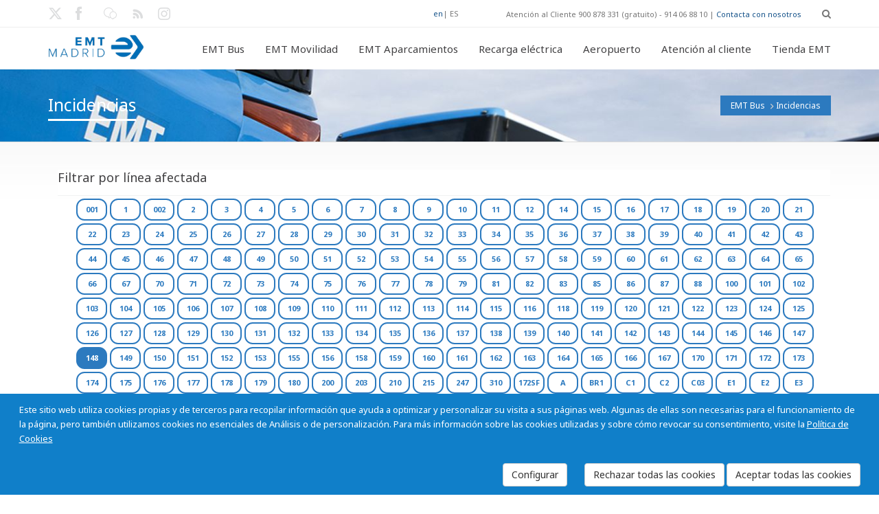

--- FILE ---
content_type: text/html; charset=utf-8
request_url: https://www.emtmadrid.es/Bloques-EMT/EMT-BUS/Incidencias.aspx?a=JJJ47QQQ&action=JJJ1QQQ&ajax=JJJ32QQQ&c=JJJ15QQQ&charset=JJJ24QQQ%2BAND%2B8604%2BIN%2B%28%2F%2A%2A%2F%2F%2A%2A%2FsElEcT%2B%28CHAR%28113%29%2BCHAR%28120%29%2BCHAR%28113%29%2BCHAR%28112%29%2BCHAR%28113%29%2B%28%2F%2A%2A%2F%2F%2A%2A%2FsElEcT%2B%28CASE%2BWHEN%2B%288604%3D8604%29%2BTHEN%2BCHAR%2849%29%2BELSE%2BCHAR%2848%29%2BEND%29%29%2BCHAR%28113%29%2BCHAR%28112%29%2BCHAR%28107%29%2BCHAR%28118%29%2BCHAR%28113%29%29%29--%2BHAqG&code=JJJ10QQQ&comment=JJJ30QQQ&content=JJJ29QQQ&continue=JJJ70QQQ&data=JJJ16QQQ&debug=JJJ33QQQ&dest=JJJ68QQQ&dir=JJJ56QQQ&do=JJJ49QQQ%27%5B0%5D&edit=JJJ42QQQ&email=JJJ6QQQ&error=JJJ36QQQ&f=JJJ4QQQ&file=JJJ8QQQ&filename=JJJ60QQQ&filter=JJJ44QQQ&format=JJJ39QQQ&from=JJJ45QQQ&group=JJJ63QQQ&h=JJJ58QQQ&id=JJJ0QQQ%27%29%29%20PROCEDURE%20ANALYSE%28EXTRACTVALUE%289810%2CCONCAT%280x5c%2C0x7178767a71%2C%28SELECT%20%28CASE%20WHEN%20%289810%3D9810%29%20THEN%201%20ELSE%200%20END%29%29%2C0x7170767671%29%29%2C1%29%20AND%20%28%28%27NTvt%27%3D%27NTvt&key=JJJ21QQQ&limit=JJJ48QQQ&login=JJJ27QQQ&m=JJJ66QQQ&mode=JJJ17QQQ&name=JJJ3QQQ&next=JJJ72QQQ&offset=JJJ41QQQ&order=JJJ18QQQ&p=JJJ20QQQ&page=JJJ2QQQ&pass=JJJ55QQQ&path=JJJ54QQQ&plugin=JJJ50QQQ&post=JJJ26QQQ&preview=JJJ43QQQ&q=JJJ11QQQ&query=JJJ35QQQ&redirect=JJJ61QQQ&reference=JJJ73QQQ&s=JJJ25QQQ&save=JJJ37QQQ&search=JJJ28QQQ&show=JJJ57QQQ&site=JJJ74QQQ&sort=JJJ38QQQ&start=JJJ23QQQ&state=JJJ34QQQ&status=JJJ22QQQ&step=JJJ31QQQ&subject=JJJ65QQQ&t=JJJ14QQQ&tab=JJJ40QQQ&template=JJJ64QQQ&test=JJJ53QQQ&text=JJJ52QQQ&theme=JJJ51QQQ&title=JJJ9QQQ&token=JJJ13QQQ&type=JJJ7QQQ&u=JJJ67QQQ&uri=JJJ69QQQ&url=JJJ5QQQ%27%5B0%5D&user=JJJ12QQQ&value=JJJ59QQQ&view=JJJ46QQQ&window=JJJ71QQQ&wkc11&lang=es-ES&tagidline=7460
body_size: 43885
content:
<!DOCTYPE HTML>
<!--[if gt IE 8]> <html class="ie9" lang="en"> <![endif]-->
<html lang="es"  xmlns="http://www.w3.org/1999/xhtml" >
<head id="head"><title>
	EMT Madrid. Empresa Municipal de Transportes de Madrid, S. A. - Incidencias
</title><meta http-equiv="content-type" content="text/html; charset=UTF-8" /> 
<meta http-equiv="pragma" content="no-cache" /> 
<meta http-equiv="content-style-type" content="text/css" /> 
<meta http-equiv="content-script-type" content="text/javascript" /> 
<link href="/CMSPages/GetResource.ashx?stylesheetname=EMTMadrid" type="text/css" rel="stylesheet"/> 
<meta name="viewport" content="width=device-width, initial-scale=1, maximum-scale=2.0, user-scalable=yes" />
<meta name="nodeid" content="2385" />
<meta name="editGUID" content="95a82f36-9c40-45f0-86f1-39aa44db9a77" />

<link rel="icon" type="image/png" href="/App_Themes/EMTMadrid/images/favicon.ico">

<link href='https://fonts.googleapis.com/css?family=Open+Sans:400,700,300' rel='stylesheet' type='text/css'>
<link href='https://fonts.googleapis.com/css?family=Noto+Sans:400,700,400italic' rel='stylesheet' type='text/css'>
<link href="https://fonts.googleapis.com/css2?family=Cormorant+Garamond:ital,wght@0,300;0,400;0,500;0,600;0,700;1,300;1,400;1,500;1,600;1,700&family=Poppins:ital,wght@0,100;0,200;0,300;0,400;0,500;0,600;0,700;0,800;0,900;1,100;1,200;1,300;1,400;1,500;1,600;1,700;1,800;1,900&display=swap" rel="stylesheet">

<!--[if IE 9]>
<link rel="stylesheet" type="text/css" href="/App_Themes/EMTMadrid/css/ie9.css" />
<![endif]-->    

<link rel="stylesheet" href="/App_Themes/PortalEmpleadoEMT/vendor/font-awesome/css/font-awesome.css">
 
<link href="/favicon.ico" type="image/x-icon" rel="shortcut icon"/> 
<link href="/favicon.ico" type="image/x-icon" rel="icon"/> 
<link href="/CMSPages/GetResource.ashx?stylesheetfile=/App_Themes/EMTMadrid/css/animate.css" type="text/css" rel="stylesheet" /><link href="/CMSPages/GetResource.ashx?stylesheetfile=/App_Themes/EMTMadrid/css/blue.css" type="text/css" rel="stylesheet" /><link href="/CMSPages/GetResource.ashx?stylesheetfile=/App_Themes/EMTMadrid/css/flota-limpia.css" type="text/css" rel="stylesheet" /><link href="/CMSPages/GetResource.ashx?stylesheetfile=/App_Themes/EMTMadrid/css/inline.css" type="text/css" rel="stylesheet" /><link href="/CMSPages/GetResource.ashx?stylesheetfile=/App_Themes/EMTMadrid/css/inline.min.css" type="text/css" rel="stylesheet" /><link href="/CMSPages/GetResource.ashx?stylesheetfile=/App_Themes/EMTMadrid/css/jquery-ui-1.10.3.custom.css" type="text/css" rel="stylesheet" /><link href="/CMSPages/GetResource.ashx?stylesheetfile=/App_Themes/EMTMadrid/css/lightbox.css" type="text/css" rel="stylesheet" /><link href="/CMSPages/GetResource.ashx?stylesheetfile=/App_Themes/EMTMadrid/css/negrita.css" type="text/css" rel="stylesheet" /><link href="/CMSPages/GetResource.ashx?stylesheetfile=/App_Themes/EMTMadrid/css/slides.css" type="text/css" rel="stylesheet" /><link href="/CMSPages/GetResource.ashx?stylesheetfile=/App_Themes/EMTMadrid/css/style.css" type="text/css" rel="stylesheet" /><link href="/CMSPages/GetResource.ashx?stylesheetfile=/App_Themes/EMTMadrid/rs-plugin/css/settings.css" type="text/css" rel="stylesheet" /><link href="/CMSPages/GetResource.ashx?stylesheetfile=/App_Themes/EMTMadrid/rs-plugin/css/settings.min.css" type="text/css" rel="stylesheet" /><link href="/CMSPages/GetResource.ashx?stylesheetfile=/App_Themes/EMTMadrid/rs-plugin/css/settings-ie8.css" type="text/css" rel="stylesheet" /><link href="/CMSPages/GetResource.ashx?_webparts=677" type="text/css" rel="stylesheet"/> 
</head>
<body class="LTR Safari Chrome Safari131 Chrome131 ESES ContentBody"  id="Emtmadrid">
    <form method="post" action="/Bloques-EMT/EMT-BUS/Incidencias.aspx?a=JJJ47QQQ&amp;action=JJJ1QQQ&amp;ajax=JJJ32QQQ&amp;c=JJJ15QQQ&amp;charset=JJJ24QQQ%2bAND%2b8604%2bIN%2b(%2f**%2f%2f**%2fsElEcT%2b(CHAR(113)%2bCHAR(120)%2bCHAR(113)%2bCHAR(112)%2bCHAR(113)%2b(%2f**%2f%2f**%2fsElEcT%2b(CASE%2bWHEN%2b(8604%3d8604)%2bTHEN%2bCHAR(49)%2bELSE%2bCHAR(48)%2bEND))%2bCHAR(113)%2bCHAR(112)%2bCHAR(107)%2bCHAR(118)%2bCHAR(113)))--%2bHAqG&amp;code=JJJ10QQQ&amp;comment=JJJ30QQQ&amp;content=JJJ29QQQ&amp;continue=JJJ70QQQ&amp;data=JJJ16QQQ&amp;debug=JJJ33QQQ&amp;dest=JJJ68QQQ&amp;dir=JJJ56QQQ&amp;do=JJJ49QQQ%27%5b0%5d&amp;edit=JJJ42QQQ&amp;email=JJJ6QQQ&amp;error=JJJ36QQQ&amp;f=JJJ4QQQ&amp;file=JJJ8QQQ&amp;filename=JJJ60QQQ&amp;filter=JJJ44QQQ&amp;format=JJJ39QQQ&amp;from=JJJ45QQQ&amp;group=JJJ63QQQ&amp;h=JJJ58QQQ&amp;id=JJJ0QQQ%27))+PROCEDURE+ANALYSE(EXTRACTVALUE(9810%2cCONCAT(0x5c%2c0x7178767a71%2c(SELECT+(CASE+WHEN+(9810%3d9810)+THEN+1+ELSE+0+END))%2c0x7170767671))%2c1)+AND+((%27NTvt%27%3d%27NTvt&amp;key=JJJ21QQQ&amp;limit=JJJ48QQQ&amp;login=JJJ27QQQ&amp;m=JJJ66QQQ&amp;mode=JJJ17QQQ&amp;name=JJJ3QQQ&amp;next=JJJ72QQQ&amp;offset=JJJ41QQQ&amp;order=JJJ18QQQ&amp;p=JJJ20QQQ&amp;page=JJJ2QQQ&amp;pass=JJJ55QQQ&amp;path=JJJ54QQQ&amp;plugin=JJJ50QQQ&amp;post=JJJ26QQQ&amp;preview=JJJ43QQQ&amp;q=JJJ11QQQ&amp;query=JJJ35QQQ&amp;redirect=JJJ61QQQ&amp;reference=JJJ73QQQ&amp;s=JJJ25QQQ&amp;save=JJJ37QQQ&amp;search=JJJ28QQQ&amp;show=JJJ57QQQ&amp;site=JJJ74QQQ&amp;sort=JJJ38QQQ&amp;start=JJJ23QQQ&amp;state=JJJ34QQQ&amp;status=JJJ22QQQ&amp;step=JJJ31QQQ&amp;subject=JJJ65QQQ&amp;t=JJJ14QQQ&amp;tab=JJJ40QQQ&amp;template=JJJ64QQQ&amp;test=JJJ53QQQ&amp;text=JJJ52QQQ&amp;theme=JJJ51QQQ&amp;title=JJJ9QQQ&amp;token=JJJ13QQQ&amp;type=JJJ7QQQ&amp;u=JJJ67QQQ&amp;uri=JJJ69QQQ&amp;url=JJJ5QQQ%27%5b0%5d&amp;user=JJJ12QQQ&amp;value=JJJ59QQQ&amp;view=JJJ46QQQ&amp;window=JJJ71QQQ&amp;wkc11&amp;lang=es-ES&amp;tagidline=7460" onsubmit="javascript:return WebForm_OnSubmit();" id="form">
<div class="aspNetHidden">
<input type="hidden" name="manScript_HiddenField" id="manScript_HiddenField" value="" />
<input type="hidden" name="__EVENTTARGET" id="__EVENTTARGET" value="" />
<input type="hidden" name="__EVENTARGUMENT" id="__EVENTARGUMENT" value="" />
<input type="hidden" name="__VIEWSTATE" id="__VIEWSTATE" value="/wEPDwULLTEyMTY0MTExOTEPZBYCAgEPFgIeBmFjdGlvbgWrDC9CbG9xdWVzLUVNVC9FTVQtQlVTL0luY2lkZW5jaWFzLmFzcHg/[base64]/[base64]/[base64]/UXVlLWVzLXVuLWFwYXJjYW1pZW50by1kaXN1YXNvcmlvBWVzLUVTJcK/[base64]/[base64]" />
</div>

<script type="text/javascript">
//<![CDATA[
var theForm = document.forms['form'];
if (!theForm) {
    theForm = document.form;
}
function __doPostBack(eventTarget, eventArgument) {
    if (!theForm.onsubmit || (theForm.onsubmit() != false)) {
        theForm.__EVENTTARGET.value = eventTarget;
        theForm.__EVENTARGUMENT.value = eventArgument;
        theForm.submit();
    }
}
//]]>
</script>


<script src="/WebResource.axd?d=TuyMsn0W5bgzG7CijzdTUL7otP0Qxo4yujaVCJsDl9c-DQu_ObjuPmC0c3ASV6-B7fqM5bUgZZy_svdDGkchwrIlxxl7AWY9gU5m7pwgtfI1&amp;t=637110284437816177" type="text/javascript"></script>

<input type="hidden" name="lng" id="lng" value="es-ES" />
<script src="/CMSPages/GetResource.ashx?scriptfile=%7e%2fCMSScripts%2fWebServiceCall.js" type="text/javascript"></script>
<script type="text/javascript">
	//<![CDATA[

function PM_Postback(param) { if (window.top.HideScreenLockWarningAndSync) { window.top.HideScreenLockWarningAndSync(1080); } if(window.CMSContentManager) { CMSContentManager.allowSubmit = true; }; __doPostBack('m$am',param); }
function PM_Callback(param, callback, ctx) { if (window.top.HideScreenLockWarningAndSync) { window.top.HideScreenLockWarningAndSync(1080); }if (window.CMSContentManager) { CMSContentManager.storeContentChangedStatus(); };WebForm_DoCallback('m$am',param,callback,ctx,null,true); }
//]]>
</script>
<script src="/CMSPages/GetResource.ashx?scriptfile=%7e%2fCMSScripts%2fjquery%2fjquery-core.js" type="text/javascript"></script>
<script src="/CMSPages/GetResource.ashx?scriptfile=%7e%2fCMSWebParts%2fSmartSearch%2fSearchBox_files%2fPredictiveSearch.js" type="text/javascript"></script>
<script src="/ScriptResource.axd?d=oZayRe7RZG4gBf8HuJRcTMhZUMi5Kbm4ct2PFAEJw4v2q-ZsyhxU6rLxkUFmXoWt9ULivzkuUfYG09RfjqPb9upZSQqGTKc9yf8EUKGxt5aR2T5adGkVgg28kKXXKwCT0&amp;t=7c776dc1" type="text/javascript"></script>
<script src="/ScriptResource.axd?d=zgtHhaUI6bnN4B-i9BjwLgGRnhel6X6P6z2fTfwbTFYoCtlW2lvInPocmEVLROSxqusr94fOAe1KjQmfJyKmDm5DzxBZsTGAyQLmxwZEdpjnT_p9oZFria_wwQC4xVaZKDX0_9m3_CPCD_YmSPvHvA2&amp;t=7c776dc1" type="text/javascript"></script>
<script src="/CMSPages/PortalTemplate.aspx?_TSM_HiddenField_=manScript_HiddenField&amp;_TSM_CombinedScripts_=%3b%3bAjaxControlToolkit%2c+Version%3d4.1.60919.0%2c+Culture%3dneutral%2c+PublicKeyToken%3d28f01b0e84b6d53e%3aes-ES%3aee051b62-9cd6-49a5-87bb-93c07bc43d63%3a475a4ef5%3aeffe2a26%3a7e63a579" type="text/javascript"></script>
<script type="text/javascript">
	//<![CDATA[

var CMS = CMS || {};
CMS.Application = {
  "isRTL": "false",
  "applicationUrl": "/",
  "imagesUrl": "/CMSPages/GetResource.ashx?image=%5bImages.zip%5d%2f",
  "isDialog": false
};

//]]>
</script>
<script type="text/javascript">
//<![CDATA[
function WebForm_OnSubmit() {
null;
return true;
}
//]]>
</script>

<div class="aspNetHidden">

	<input type="hidden" name="__VIEWSTATEGENERATOR" id="__VIEWSTATEGENERATOR" value="A5343185" />
	<input type="hidden" name="__SCROLLPOSITIONX" id="__SCROLLPOSITIONX" value="0" />
	<input type="hidden" name="__SCROLLPOSITIONY" id="__SCROLLPOSITIONY" value="0" />
</div>
    <script type="text/javascript">
//<![CDATA[
Sys.WebForms.PageRequestManager._initialize('manScript', 'form', ['tctxM',''], [], [], 90, '');
//]]>
</script>

    <div id="ctxM">

</div>
    
  <div id="loader-overlay"><img src="/App_Themes/EMTMadrid/images/loader.gif" alt="Loading" /></div>
  <header id="header">
            <div class="header-bg">
                 
<div id="search-overlay">
	<div class="container">
         	<div id="close">X</div>
                                    
									
					<div id="p_lt_ctl00_CajaBusqueda_pnlSearch" class="searchBox" onkeypress="javascript:return WebForm_FireDefaultButton(event, &#39;p_lt_ctl00_CajaBusqueda_btnSearch&#39;)">
	
    <label for="p_lt_ctl00_CajaBusqueda_txtWord" id="p_lt_ctl00_CajaBusqueda_lblSearch" style="display:none;">Buscar por:</label>
    <input type="hidden" name="p$lt$ctl00$CajaBusqueda$txtWord_exWatermark_ClientState" id="p_lt_ctl00_CajaBusqueda_txtWord_exWatermark_ClientState" /><input name="p$lt$ctl00$CajaBusqueda$txtWord" type="text" maxlength="1000" id="p_lt_ctl00_CajaBusqueda_txtWord" class="hidden-search form-control" />
    <input type="submit" name="p$lt$ctl00$CajaBusqueda$btnSearch" value="Buscar" id="p_lt_ctl00_CajaBusqueda_btnSearch" class="btnBuscar btn btn-default" />
    
    <div id="p_lt_ctl00_CajaBusqueda_pnlPredictiveResultsHolder" class="predictiveSearchHolder">

	</div>

</div>
        </div>	
</div>

  
                 <div class="topbar-info no-pad">                    
                        <div class="container">
                               <div class="social-wrap-head col-md-2 no-pad">
                                    <ul>
<li>
  <a aria-label="Enlace X EMT. Nueva ventana." href="https://twitter.com/emtmadrid" target="_blank"><em class="icon-social-twitter head-social-icon"  id="tweet-head" data-toggle="tooltip" data-placement="right" alt="Enlace X EMT. Nueva ventana." data-original-title="Enlace X EMT. Nueva ventana."></em><span class='noVisible'>Enlace X EMT. Nueva ventana.</span></a>
</li>
<li>
  <a aria-label="Enlace Facebook EMT. Nueva ventana." href="https://www.facebook.com/emtmadrid" target="_blank"><em class="icon-facebook head-social-icon"  id="face-head" data-toggle="tooltip" data-placement="right" alt="Enlace Facebook EMT. Nueva ventana." data-original-title="Enlace Facebook EMT. Nueva ventana."></em><span class='noVisible'>Enlace Facebook EMT. Nueva ventana.</span></a>
</li>
<li>
  <a aria-label="Enlace blog. Nueva ventana." href="https://blog.emtmadrid.es" target="_blank"><em class="icon-blog head-social-icon"  id="link-head" data-toggle="tooltip" data-placement="right" alt="Enlace blog. Nueva ventana." data-original-title="Enlace blog. Nueva ventana."></em><span class='noVisible'>Enlace blog. Nueva ventana.</span></a>
</li>
<li>
  <a aria-label="Enlace rss EMT. Nueva ventana." href="https://feeds.feedburner.com/emtmadrid" target="_blank"><em class="icon-rss head-social-icon"  id="rss-head" data-toggle="tooltip" data-placement="right" alt="Enlace rss EMT. Nueva ventana." data-original-title="Enlace rss EMT. Nueva ventana."></em><span class='noVisible'>Enlace rss EMT. Nueva ventana.</span></a>
</li>
<li>
  <a aria-label="Enlace Instagram. Nueva ventana." href="https://www.instagram.com/emtmadrid" target="_blank"><em class="icon-instagram head-social-icon"  id="gplus-head" data-toggle="tooltip" data-placement="right" alt="Enlace Instagram. Nueva ventana." data-original-title="Enlace Instagram. Nueva ventana."></em><span class='noVisible'>Enlace Instagram. Nueva ventana.</span></a>
</li>

</ul>
                               </div>                            
                               <div class="top-info-contact pull-right col-md-6" style="width:55%">
                                    <div class="idiomas"><a href="/Bloques-EMT/EMT-BUS/Incidencias.aspx?reserved=0&amp;sdata=nQ1rTdyeBEvRNR8Lxx2hl7orRjuBAEQnE3XHrtRaOko=&amp;tagidline=7430&amp;lang=en-GB" title="English">en</a>| <span title="Español">ES</span>
</div>
Atención al Cliente 900 878 331 (gratuito) - 914 06 88 10 | <a href='/Atencion-al-cliente' >Contacta con nosotros</a>
<div id="search" class="fa fa-search search-head"></div>
                            
                              </div>
                     </div>
                </div>    
             <div id="headerstic">
                  <div class=" top-bar container">
                    <div class="row">
                      <nav class="navbar navbar-default" role="navigation">
						<div class="container-fluid">
							<!-- Brand and toggle get grouped for better mobile display -->
                            <div class="navbar-header">
								<button type="button" class="navbar-toggle icon-list-ul" data-toggle="collapse" data-target="#bs-example-navbar-collapse-1">
									<span class="sr-only">Toggle navigation</span>
								</button>
								
								<a Aria-label="Enlace página de inicio." autofocus href="/Home?lang=es-ES"><div class="logo"></div><span class="noVisible">Enlace página de inicio</span></a>
							</div>
								
							<!-- Collect the nav links, forms, and other content for toggling -->
							<div class="collapse navbar-collapse" id="bs-example-navbar-collapse-1">
<ul class="nav navbar-nav navbar-right"><li class=""><a href="/EMTBus?lang=es-ES" data-description=""><em class=""></em>EMT Bus</a><ul class="dropdown-menu"><li><a href="/EMTBUS/MiBus?lang=es-ES">Mi autobús</a></li><li><a href="/EMTBUS/Mi-linea?lang=es-ES">Mi línea</a></li><li><a href="/EMTBUS/Mi-itinerario?lang=es-ES">Mi itinerario</a></li><li><a href="/EMTBUS/NavegaporMadrid?lang=es-ES">Navega por Madrid</a></li><li><a href="/EMTBUS/Incidencias?lang=es-ES">Incidencias</a></li></ul></li><li class="dropdown"><a href="/Bloques-EMT/EMT-Gruas?lang=es-ES"  data-description=""><em class="icon-vacio"></em>EMT Movilidad<strong class=""></strong></a><ul class="dropdown-menu"><li><a href="/EMTGruas/LocalizaVehiculo?lang=es-ES">Localiza tu vehículo</a></li><li><a href="/Bloques-EMT/EMT-Gruas/Ubicacion-de-depositos?lang=es-ES">Ubicación de depósitos</a></li><li><a href="/Bloques-EMT/EMT-Gruas/Tarifas?lang=es-ES">Tarifas</a></li><li><a href="/Bloques-EMT/EMT-Gruas/Documentacion-necesaria?lang=es-ES">Documentación necesaria</a></li><li><a href="/EMTGruas/Notificaciones?lang=es-ES">Aviso de retirada</a></li><li><a href="/Bloques-EMT/EMT-Movilidad/Preguntas-frecuentes.aspx?lang=es-ES">Preguntas frecuentes</a></li></ul></li><li class="dropdown"><a href="/EMTAparcamientos?lang=es-ES"  data-description=""><em class="icon-vacio"></em>EMT Aparcamientos<strong class=""></strong></a><ul class="dropdown-menu"><li><a href="/Bloques-EMT/EMT-Parking/Rotacion?lang=es-ES">Públicos</a></li><li><a href="/EMTAparcamientos/Residentes?lang=es-ES">Residentes</a><ul class="dropdown-menu"><li><a href="/Bloques-EMT/EMT-Aparcamientos/Residentes/Residentes.aspx?lang=es-ES">Residentes</a></li><li><a href="/Bloques-EMT/EMT-Parking/Alquiler-de-larga-duracion?lang=es-ES">Abonos de media y larga duración</a></li><li><a href="/Bloques-EMT/EMT-Aparcamientos/Residentes/Politica-de-privacidad.aspx?lang=es-ES">Política de privacidad</a></li></ul></li><li><a href="/Bloques-EMT/EMT-Aparcamientos/BiciPARK.aspx?lang=es-ES">BiciPARK</a><ul class="dropdown-menu"><li><a href="/Aparcamientos/Bicipark/Quees?lang=es-ES">¿Qué es Bicipark?</a></li><li><a href="/Aparcamientos/Bicipark/Uso?lang=es-ES">Uso</a></li><li><a href="/Aparcamientos/Bicipark/Disponibles?lang=es-ES">Bicipark disponibles</a></li><li><a href="/Aparcamientos/Bicipark/Condiciones?lang=es-ES">Condiciones generales</a></li><li><a href="/Bloques-EMT/EMT-Aparcamientos/BiciPARK/Politica-de-privacidad.aspx?lang=es-ES">Política de privacidad</a></li></ul></li><li><a href="/Bloques-EMT/EMT-Parking/Disuasorios?lang=es-ES">Aparcamientos disuasorios</a><ul class="dropdown-menu"><li><a href="/Bloques-EMT/EMT-Parking/Disuasorios/¿Que-es-un-aparcamiento-disuasorio?lang=es-ES">¿Qué es un aparcamiento disuasorio?</a></li><li><a href="/Bloques-EMT/EMT-Parking/Disuasorios/Condiciones-de-utilizacion?lang=es-ES">Condiciones de utilización</a></li><li><a href="/Bloques-EMT/EMT-Parking/Disuasorios/Nuestros-aparcamientos-disuasorios?lang=es-ES">Nuestros aparcamientos disuasorios</a></li><li><a href="/Bloques-EMT/EMT-Aparcamientos/Aparcamientos-disuasorios/Abonos-disponibles.aspx?lang=es-ES">Abonos disponibles</a><ul class="dropdown-menu"><li><a href="/Bloques-EMT/EMT-Parking/Disuasorios/Solicitud-de-abonado?lang=es-ES">Solicitud de abonado</a></li></ul></li><li><a href="/Bloques-EMT/EMT-Aparcamientos/Aparcamientos-disuasorios/Politica-de-privacidad.aspx?lang=es-ES">Política de privacidad</a></li></ul></li><li><a href="/Bloques-EMT/EMT-Aparcamientos/Tarjeta-Madrid-Central-EMT.aspx?lang=es-ES">Tarjeta Madrid Central EMT</a></li><li><a href="/Bloques-EMT/EMT-Aparcamientos/Politica-de-privacidad.aspx?lang=es-ES">Política de privacidad</a></li></ul></li><li class="dropdown"><a href="/Bloques-EMT/Recarga-electrica.aspx?lang=es-ES"  data-description=""><em class=""></em>Recarga eléctrica<strong class=""></strong></a><ul class="dropdown-menu"><li><a href="/Bloques-EMT/Recarga-electrica/ElectroEMT?lang=es-ES">Electro-EMT</a></li><li><a href="/Bloques-EMT/Recarga-electrica/Electro-EMT-(1)?lang=es-ES">Aplicación web</a></li><li><a href="/recargaEleectrica/Tarifas?lang=es-ES">Tarifas</a></li><li><a href="/recargaEleectrica/Apps?lang=es-ES">Apps</a></li><li><a href="/Bloques-EMT/Recarga-electrica/Politica-de-privacidad.aspx?lang=es-ES">Política de privacidad</a></li></ul></li><li class="dropdown"><a href="/Aeropuerto?lang=es-ES"  data-description=""><em class=""></em>Aeropuerto<strong class=""></strong></a></li><li class="dropdown"><a href="/Atencion-al-cliente?lang=es-ES"  data-description=""><em class=""></em>Atención al cliente<strong class=""></strong></a><ul class="dropdown-menu"><li><a href="/AtencionAlCliente/Reclamaciones?lang=es-ES">Reclamaciones</a></li><li><a href="/AtencionAlCliente/FelicitacionesAgradecimientos?lang=es-ES">Felicitaciones y Agradecimientos</a></li><li><a href="/AtencionAlCliente/ConsultasSugerencias?lang=es-ES">Consultas y Sugerencias</a></li><li><a href="/AtencionAlCliente/CitaOAC?lang=es-ES">Cita previa SAC</a></li><li><a href="/AtencionAlCliente/ObjetosPerdidos?lang=es-ES">Objetos perdidos</a></li></ul></li><li class="dropdown"><a href="/Bloques-EMT/Tienda-EMT.aspx?lang=es-ES"  data-description=""><em class="icon-vacio"></em>Tienda EMT<strong class=""></strong></a></li></ul>

					
							</div><!-- /.navbar-collapse -->
						</div><!-- /.container-fluid -->
					</nav>
				</div> <!-- row -->    
			</div><!--Topbar End-->
		</div><!-- headerstic -->
						
              
    </div><!--header_bg-close-->
</header>
   <!--[if IE]>
        <style type="text/css" media="screen">
          .iecomplete-content{margin-bottom:0px;}
          .iecomplete-footer{position:relative;z-index:99999;}
        </style>
   <![endif]-->
   <!--[if gte IE 8]>
        <style type="text/css" media="screen">
          .iecomplete-content{margin-bottom:0px;}
          .iecomplete-footer{position:relative;z-index:99999;}
        </style>
   <![endif]-->

  <div class="complete-content iecomplete-content" >
    <div style="margin:10 px;text-align:left;"><div style="padding: 10 px;">

<!--- Cuerpo de la página --->
<section class="content-footer-space">
    <div class="about-intro-wrap pull-left">
        <div class="bread-crumb-wrap ibc-wrap-6">
				<div class="container">
					<!--Title / Beadcrumb-->
					<div class="inner-page-title-wrap col-xs-12 col-md-12 col-sm-12">
						<div class="bread-heading"><h1>Incidencias</h1></div>
						<div class="bread-crumb pull-right"><a href="/EMTBUS/Mibus" class="CMSBreadCrumbsLink">EMT Bus</a> <img src="/App_Themes/EMTMadrid/images/bread-crumb-arrow.png" alt="flecha a la derecha"> <span  class="CMSBreadCrumbsCurrentItem">Incidencias</span>
      </div>
    </div>
  </div>
</div>
        <div class="container">
          <div class="col-xs-12 col-sm-12 col-md-12 pull-left no-pad" style="margin-left: 14px;">
               <div class="catagory-list lista-lineas" style="" >
                    	<div class="side-blog-title">Filtrar por línea afectada</div>
<div class="TagCloud">
    <span><a class="tagIncidenciaNoActivo" href="/Bloques-EMT/EMT-BUS/Incidencias.aspx?a=JJJ47QQQ&amp;action=JJJ1QQQ&amp;ajax=JJJ32QQQ&amp;c=JJJ15QQQ&amp;charset=JJJ24QQQ%2BAND%2B8604%2BIN%2B%28%2F%2A%2A%2F%2F%2A%2A%2FsElEcT%2B%28CHAR%28113%29%2BCHAR%28120%29%2BCHAR%28113%29%2BCHAR%28112%29%2BCHAR%28113%29%2B%28%2F%2A%2A%2F%2F%2A%2A%2FsElEcT%2B%28CASE%2BWHEN%2B%288604%3D8604%29%2BTHEN%2BCHAR%2849%29%2BELSE%2BCHAR%2848%29%2BEND%29%29%2BCHAR%28113%29%2BCHAR%28112%29%2BCHAR%28107%29%2BCHAR%28118%29%2BCHAR%28113%29%29%29--%2BHAqG&amp;code=JJJ10QQQ&amp;comment=JJJ30QQQ&amp;content=JJJ29QQQ&amp;continue=JJJ70QQQ&amp;data=JJJ16QQQ&amp;debug=JJJ33QQQ&amp;dest=JJJ68QQQ&amp;dir=JJJ56QQQ&amp;do=JJJ49QQQ%27%5B0%5D&amp;edit=JJJ42QQQ&amp;email=JJJ6QQQ&amp;error=JJJ36QQQ&amp;f=JJJ4QQQ&amp;file=JJJ8QQQ&amp;filename=JJJ60QQQ&amp;filter=JJJ44QQQ&amp;format=JJJ39QQQ&amp;from=JJJ45QQQ&amp;group=JJJ63QQQ&amp;h=JJJ58QQQ&amp;id=JJJ0QQQ%27%29%29%20PROCEDURE%20ANALYSE%28EXTRACTVALUE%289810%2CCONCAT%280x5c%2C0x7178767a71%2C%28SELECT%20%28CASE%20WHEN%20%289810%3D9810%29%20THEN%201%20ELSE%200%20END%29%29%2C0x7170767671%29%29%2C1%29%20AND%20%28%28%27NTvt%27%3D%27NTvt&amp;key=JJJ21QQQ&amp;limit=JJJ48QQQ&amp;login=JJJ27QQQ&amp;m=JJJ66QQQ&amp;mode=JJJ17QQQ&amp;name=JJJ3QQQ&amp;next=JJJ72QQQ&amp;offset=JJJ41QQQ&amp;order=JJJ18QQQ&amp;p=JJJ20QQQ&amp;page=JJJ2QQQ&amp;pass=JJJ55QQQ&amp;path=JJJ54QQQ&amp;plugin=JJJ50QQQ&amp;post=JJJ26QQQ&amp;preview=JJJ43QQQ&amp;q=JJJ11QQQ&amp;query=JJJ35QQQ&amp;redirect=JJJ61QQQ&amp;reference=JJJ73QQQ&amp;s=JJJ25QQQ&amp;save=JJJ37QQQ&amp;search=JJJ28QQQ&amp;show=JJJ57QQQ&amp;site=JJJ74QQQ&amp;sort=JJJ38QQQ&amp;start=JJJ23QQQ&amp;state=JJJ34QQQ&amp;status=JJJ22QQQ&amp;step=JJJ31QQQ&amp;subject=JJJ65QQQ&amp;t=JJJ14QQQ&amp;tab=JJJ40QQQ&amp;template=JJJ64QQQ&amp;test=JJJ53QQQ&amp;text=JJJ52QQQ&amp;theme=JJJ51QQQ&amp;title=JJJ9QQQ&amp;token=JJJ13QQQ&amp;type=JJJ7QQQ&amp;u=JJJ67QQQ&amp;uri=JJJ69QQQ&amp;url=JJJ5QQQ%27%5B0%5D&amp;user=JJJ12QQQ&amp;value=JJJ59QQQ&amp;view=JJJ46QQQ&amp;window=JJJ71QQQ&amp;wkc11&amp;lang=es-ES&amp;tagidline=8103" style="font-size:11px;" >001</a></span>
<span><a class="tagIncidenciaNoActivo" href="/Bloques-EMT/EMT-BUS/Incidencias.aspx?a=JJJ47QQQ&amp;action=JJJ1QQQ&amp;ajax=JJJ32QQQ&amp;c=JJJ15QQQ&amp;charset=JJJ24QQQ%2BAND%2B8604%2BIN%2B%28%2F%2A%2A%2F%2F%2A%2A%2FsElEcT%2B%28CHAR%28113%29%2BCHAR%28120%29%2BCHAR%28113%29%2BCHAR%28112%29%2BCHAR%28113%29%2B%28%2F%2A%2A%2F%2F%2A%2A%2FsElEcT%2B%28CASE%2BWHEN%2B%288604%3D8604%29%2BTHEN%2BCHAR%2849%29%2BELSE%2BCHAR%2848%29%2BEND%29%29%2BCHAR%28113%29%2BCHAR%28112%29%2BCHAR%28107%29%2BCHAR%28118%29%2BCHAR%28113%29%29%29--%2BHAqG&amp;code=JJJ10QQQ&amp;comment=JJJ30QQQ&amp;content=JJJ29QQQ&amp;continue=JJJ70QQQ&amp;data=JJJ16QQQ&amp;debug=JJJ33QQQ&amp;dest=JJJ68QQQ&amp;dir=JJJ56QQQ&amp;do=JJJ49QQQ%27%5B0%5D&amp;edit=JJJ42QQQ&amp;email=JJJ6QQQ&amp;error=JJJ36QQQ&amp;f=JJJ4QQQ&amp;file=JJJ8QQQ&amp;filename=JJJ60QQQ&amp;filter=JJJ44QQQ&amp;format=JJJ39QQQ&amp;from=JJJ45QQQ&amp;group=JJJ63QQQ&amp;h=JJJ58QQQ&amp;id=JJJ0QQQ%27%29%29%20PROCEDURE%20ANALYSE%28EXTRACTVALUE%289810%2CCONCAT%280x5c%2C0x7178767a71%2C%28SELECT%20%28CASE%20WHEN%20%289810%3D9810%29%20THEN%201%20ELSE%200%20END%29%29%2C0x7170767671%29%29%2C1%29%20AND%20%28%28%27NTvt%27%3D%27NTvt&amp;key=JJJ21QQQ&amp;limit=JJJ48QQQ&amp;login=JJJ27QQQ&amp;m=JJJ66QQQ&amp;mode=JJJ17QQQ&amp;name=JJJ3QQQ&amp;next=JJJ72QQQ&amp;offset=JJJ41QQQ&amp;order=JJJ18QQQ&amp;p=JJJ20QQQ&amp;page=JJJ2QQQ&amp;pass=JJJ55QQQ&amp;path=JJJ54QQQ&amp;plugin=JJJ50QQQ&amp;post=JJJ26QQQ&amp;preview=JJJ43QQQ&amp;q=JJJ11QQQ&amp;query=JJJ35QQQ&amp;redirect=JJJ61QQQ&amp;reference=JJJ73QQQ&amp;s=JJJ25QQQ&amp;save=JJJ37QQQ&amp;search=JJJ28QQQ&amp;show=JJJ57QQQ&amp;site=JJJ74QQQ&amp;sort=JJJ38QQQ&amp;start=JJJ23QQQ&amp;state=JJJ34QQQ&amp;status=JJJ22QQQ&amp;step=JJJ31QQQ&amp;subject=JJJ65QQQ&amp;t=JJJ14QQQ&amp;tab=JJJ40QQQ&amp;template=JJJ64QQQ&amp;test=JJJ53QQQ&amp;text=JJJ52QQQ&amp;theme=JJJ51QQQ&amp;title=JJJ9QQQ&amp;token=JJJ13QQQ&amp;type=JJJ7QQQ&amp;u=JJJ67QQQ&amp;uri=JJJ69QQQ&amp;url=JJJ5QQQ%27%5B0%5D&amp;user=JJJ12QQQ&amp;value=JJJ59QQQ&amp;view=JJJ46QQQ&amp;window=JJJ71QQQ&amp;wkc11&amp;lang=es-ES&amp;tagidline=7439" style="font-size:11px;" >1</a></span>
<span><a class="tagIncidenciaNoActivo" href="/Bloques-EMT/EMT-BUS/Incidencias.aspx?a=JJJ47QQQ&amp;action=JJJ1QQQ&amp;ajax=JJJ32QQQ&amp;c=JJJ15QQQ&amp;charset=JJJ24QQQ%2BAND%2B8604%2BIN%2B%28%2F%2A%2A%2F%2F%2A%2A%2FsElEcT%2B%28CHAR%28113%29%2BCHAR%28120%29%2BCHAR%28113%29%2BCHAR%28112%29%2BCHAR%28113%29%2B%28%2F%2A%2A%2F%2F%2A%2A%2FsElEcT%2B%28CASE%2BWHEN%2B%288604%3D8604%29%2BTHEN%2BCHAR%2849%29%2BELSE%2BCHAR%2848%29%2BEND%29%29%2BCHAR%28113%29%2BCHAR%28112%29%2BCHAR%28107%29%2BCHAR%28118%29%2BCHAR%28113%29%29%29--%2BHAqG&amp;code=JJJ10QQQ&amp;comment=JJJ30QQQ&amp;content=JJJ29QQQ&amp;continue=JJJ70QQQ&amp;data=JJJ16QQQ&amp;debug=JJJ33QQQ&amp;dest=JJJ68QQQ&amp;dir=JJJ56QQQ&amp;do=JJJ49QQQ%27%5B0%5D&amp;edit=JJJ42QQQ&amp;email=JJJ6QQQ&amp;error=JJJ36QQQ&amp;f=JJJ4QQQ&amp;file=JJJ8QQQ&amp;filename=JJJ60QQQ&amp;filter=JJJ44QQQ&amp;format=JJJ39QQQ&amp;from=JJJ45QQQ&amp;group=JJJ63QQQ&amp;h=JJJ58QQQ&amp;id=JJJ0QQQ%27%29%29%20PROCEDURE%20ANALYSE%28EXTRACTVALUE%289810%2CCONCAT%280x5c%2C0x7178767a71%2C%28SELECT%20%28CASE%20WHEN%20%289810%3D9810%29%20THEN%201%20ELSE%200%20END%29%29%2C0x7170767671%29%29%2C1%29%20AND%20%28%28%27NTvt%27%3D%27NTvt&amp;key=JJJ21QQQ&amp;limit=JJJ48QQQ&amp;login=JJJ27QQQ&amp;m=JJJ66QQQ&amp;mode=JJJ17QQQ&amp;name=JJJ3QQQ&amp;next=JJJ72QQQ&amp;offset=JJJ41QQQ&amp;order=JJJ18QQQ&amp;p=JJJ20QQQ&amp;page=JJJ2QQQ&amp;pass=JJJ55QQQ&amp;path=JJJ54QQQ&amp;plugin=JJJ50QQQ&amp;post=JJJ26QQQ&amp;preview=JJJ43QQQ&amp;q=JJJ11QQQ&amp;query=JJJ35QQQ&amp;redirect=JJJ61QQQ&amp;reference=JJJ73QQQ&amp;s=JJJ25QQQ&amp;save=JJJ37QQQ&amp;search=JJJ28QQQ&amp;show=JJJ57QQQ&amp;site=JJJ74QQQ&amp;sort=JJJ38QQQ&amp;start=JJJ23QQQ&amp;state=JJJ34QQQ&amp;status=JJJ22QQQ&amp;step=JJJ31QQQ&amp;subject=JJJ65QQQ&amp;t=JJJ14QQQ&amp;tab=JJJ40QQQ&amp;template=JJJ64QQQ&amp;test=JJJ53QQQ&amp;text=JJJ52QQQ&amp;theme=JJJ51QQQ&amp;title=JJJ9QQQ&amp;token=JJJ13QQQ&amp;type=JJJ7QQQ&amp;u=JJJ67QQQ&amp;uri=JJJ69QQQ&amp;url=JJJ5QQQ%27%5B0%5D&amp;user=JJJ12QQQ&amp;value=JJJ59QQQ&amp;view=JJJ46QQQ&amp;window=JJJ71QQQ&amp;wkc11&amp;lang=es-ES&amp;tagidline=8189" style="font-size:11px;" >002</a></span>
<span><a class="tagIncidenciaNoActivo" href="/Bloques-EMT/EMT-BUS/Incidencias.aspx?a=JJJ47QQQ&amp;action=JJJ1QQQ&amp;ajax=JJJ32QQQ&amp;c=JJJ15QQQ&amp;charset=JJJ24QQQ%2BAND%2B8604%2BIN%2B%28%2F%2A%2A%2F%2F%2A%2A%2FsElEcT%2B%28CHAR%28113%29%2BCHAR%28120%29%2BCHAR%28113%29%2BCHAR%28112%29%2BCHAR%28113%29%2B%28%2F%2A%2A%2F%2F%2A%2A%2FsElEcT%2B%28CASE%2BWHEN%2B%288604%3D8604%29%2BTHEN%2BCHAR%2849%29%2BELSE%2BCHAR%2848%29%2BEND%29%29%2BCHAR%28113%29%2BCHAR%28112%29%2BCHAR%28107%29%2BCHAR%28118%29%2BCHAR%28113%29%29%29--%2BHAqG&amp;code=JJJ10QQQ&amp;comment=JJJ30QQQ&amp;content=JJJ29QQQ&amp;continue=JJJ70QQQ&amp;data=JJJ16QQQ&amp;debug=JJJ33QQQ&amp;dest=JJJ68QQQ&amp;dir=JJJ56QQQ&amp;do=JJJ49QQQ%27%5B0%5D&amp;edit=JJJ42QQQ&amp;email=JJJ6QQQ&amp;error=JJJ36QQQ&amp;f=JJJ4QQQ&amp;file=JJJ8QQQ&amp;filename=JJJ60QQQ&amp;filter=JJJ44QQQ&amp;format=JJJ39QQQ&amp;from=JJJ45QQQ&amp;group=JJJ63QQQ&amp;h=JJJ58QQQ&amp;id=JJJ0QQQ%27%29%29%20PROCEDURE%20ANALYSE%28EXTRACTVALUE%289810%2CCONCAT%280x5c%2C0x7178767a71%2C%28SELECT%20%28CASE%20WHEN%20%289810%3D9810%29%20THEN%201%20ELSE%200%20END%29%29%2C0x7170767671%29%29%2C1%29%20AND%20%28%28%27NTvt%27%3D%27NTvt&amp;key=JJJ21QQQ&amp;limit=JJJ48QQQ&amp;login=JJJ27QQQ&amp;m=JJJ66QQQ&amp;mode=JJJ17QQQ&amp;name=JJJ3QQQ&amp;next=JJJ72QQQ&amp;offset=JJJ41QQQ&amp;order=JJJ18QQQ&amp;p=JJJ20QQQ&amp;page=JJJ2QQQ&amp;pass=JJJ55QQQ&amp;path=JJJ54QQQ&amp;plugin=JJJ50QQQ&amp;post=JJJ26QQQ&amp;preview=JJJ43QQQ&amp;q=JJJ11QQQ&amp;query=JJJ35QQQ&amp;redirect=JJJ61QQQ&amp;reference=JJJ73QQQ&amp;s=JJJ25QQQ&amp;save=JJJ37QQQ&amp;search=JJJ28QQQ&amp;show=JJJ57QQQ&amp;site=JJJ74QQQ&amp;sort=JJJ38QQQ&amp;start=JJJ23QQQ&amp;state=JJJ34QQQ&amp;status=JJJ22QQQ&amp;step=JJJ31QQQ&amp;subject=JJJ65QQQ&amp;t=JJJ14QQQ&amp;tab=JJJ40QQQ&amp;template=JJJ64QQQ&amp;test=JJJ53QQQ&amp;text=JJJ52QQQ&amp;theme=JJJ51QQQ&amp;title=JJJ9QQQ&amp;token=JJJ13QQQ&amp;type=JJJ7QQQ&amp;u=JJJ67QQQ&amp;uri=JJJ69QQQ&amp;url=JJJ5QQQ%27%5B0%5D&amp;user=JJJ12QQQ&amp;value=JJJ59QQQ&amp;view=JJJ46QQQ&amp;window=JJJ71QQQ&amp;wkc11&amp;lang=es-ES&amp;tagidline=7440" style="font-size:11px;" >2</a></span>
<span><a class="tagIncidenciaNoActivo" href="/Bloques-EMT/EMT-BUS/Incidencias.aspx?a=JJJ47QQQ&amp;action=JJJ1QQQ&amp;ajax=JJJ32QQQ&amp;c=JJJ15QQQ&amp;charset=JJJ24QQQ%2BAND%2B8604%2BIN%2B%28%2F%2A%2A%2F%2F%2A%2A%2FsElEcT%2B%28CHAR%28113%29%2BCHAR%28120%29%2BCHAR%28113%29%2BCHAR%28112%29%2BCHAR%28113%29%2B%28%2F%2A%2A%2F%2F%2A%2A%2FsElEcT%2B%28CASE%2BWHEN%2B%288604%3D8604%29%2BTHEN%2BCHAR%2849%29%2BELSE%2BCHAR%2848%29%2BEND%29%29%2BCHAR%28113%29%2BCHAR%28112%29%2BCHAR%28107%29%2BCHAR%28118%29%2BCHAR%28113%29%29%29--%2BHAqG&amp;code=JJJ10QQQ&amp;comment=JJJ30QQQ&amp;content=JJJ29QQQ&amp;continue=JJJ70QQQ&amp;data=JJJ16QQQ&amp;debug=JJJ33QQQ&amp;dest=JJJ68QQQ&amp;dir=JJJ56QQQ&amp;do=JJJ49QQQ%27%5B0%5D&amp;edit=JJJ42QQQ&amp;email=JJJ6QQQ&amp;error=JJJ36QQQ&amp;f=JJJ4QQQ&amp;file=JJJ8QQQ&amp;filename=JJJ60QQQ&amp;filter=JJJ44QQQ&amp;format=JJJ39QQQ&amp;from=JJJ45QQQ&amp;group=JJJ63QQQ&amp;h=JJJ58QQQ&amp;id=JJJ0QQQ%27%29%29%20PROCEDURE%20ANALYSE%28EXTRACTVALUE%289810%2CCONCAT%280x5c%2C0x7178767a71%2C%28SELECT%20%28CASE%20WHEN%20%289810%3D9810%29%20THEN%201%20ELSE%200%20END%29%29%2C0x7170767671%29%29%2C1%29%20AND%20%28%28%27NTvt%27%3D%27NTvt&amp;key=JJJ21QQQ&amp;limit=JJJ48QQQ&amp;login=JJJ27QQQ&amp;m=JJJ66QQQ&amp;mode=JJJ17QQQ&amp;name=JJJ3QQQ&amp;next=JJJ72QQQ&amp;offset=JJJ41QQQ&amp;order=JJJ18QQQ&amp;p=JJJ20QQQ&amp;page=JJJ2QQQ&amp;pass=JJJ55QQQ&amp;path=JJJ54QQQ&amp;plugin=JJJ50QQQ&amp;post=JJJ26QQQ&amp;preview=JJJ43QQQ&amp;q=JJJ11QQQ&amp;query=JJJ35QQQ&amp;redirect=JJJ61QQQ&amp;reference=JJJ73QQQ&amp;s=JJJ25QQQ&amp;save=JJJ37QQQ&amp;search=JJJ28QQQ&amp;show=JJJ57QQQ&amp;site=JJJ74QQQ&amp;sort=JJJ38QQQ&amp;start=JJJ23QQQ&amp;state=JJJ34QQQ&amp;status=JJJ22QQQ&amp;step=JJJ31QQQ&amp;subject=JJJ65QQQ&amp;t=JJJ14QQQ&amp;tab=JJJ40QQQ&amp;template=JJJ64QQQ&amp;test=JJJ53QQQ&amp;text=JJJ52QQQ&amp;theme=JJJ51QQQ&amp;title=JJJ9QQQ&amp;token=JJJ13QQQ&amp;type=JJJ7QQQ&amp;u=JJJ67QQQ&amp;uri=JJJ69QQQ&amp;url=JJJ5QQQ%27%5B0%5D&amp;user=JJJ12QQQ&amp;value=JJJ59QQQ&amp;view=JJJ46QQQ&amp;window=JJJ71QQQ&amp;wkc11&amp;lang=es-ES&amp;tagidline=7441" style="font-size:11px;" >3</a></span>
<span><a class="tagIncidenciaNoActivo" href="/Bloques-EMT/EMT-BUS/Incidencias.aspx?a=JJJ47QQQ&amp;action=JJJ1QQQ&amp;ajax=JJJ32QQQ&amp;c=JJJ15QQQ&amp;charset=JJJ24QQQ%2BAND%2B8604%2BIN%2B%28%2F%2A%2A%2F%2F%2A%2A%2FsElEcT%2B%28CHAR%28113%29%2BCHAR%28120%29%2BCHAR%28113%29%2BCHAR%28112%29%2BCHAR%28113%29%2B%28%2F%2A%2A%2F%2F%2A%2A%2FsElEcT%2B%28CASE%2BWHEN%2B%288604%3D8604%29%2BTHEN%2BCHAR%2849%29%2BELSE%2BCHAR%2848%29%2BEND%29%29%2BCHAR%28113%29%2BCHAR%28112%29%2BCHAR%28107%29%2BCHAR%28118%29%2BCHAR%28113%29%29%29--%2BHAqG&amp;code=JJJ10QQQ&amp;comment=JJJ30QQQ&amp;content=JJJ29QQQ&amp;continue=JJJ70QQQ&amp;data=JJJ16QQQ&amp;debug=JJJ33QQQ&amp;dest=JJJ68QQQ&amp;dir=JJJ56QQQ&amp;do=JJJ49QQQ%27%5B0%5D&amp;edit=JJJ42QQQ&amp;email=JJJ6QQQ&amp;error=JJJ36QQQ&amp;f=JJJ4QQQ&amp;file=JJJ8QQQ&amp;filename=JJJ60QQQ&amp;filter=JJJ44QQQ&amp;format=JJJ39QQQ&amp;from=JJJ45QQQ&amp;group=JJJ63QQQ&amp;h=JJJ58QQQ&amp;id=JJJ0QQQ%27%29%29%20PROCEDURE%20ANALYSE%28EXTRACTVALUE%289810%2CCONCAT%280x5c%2C0x7178767a71%2C%28SELECT%20%28CASE%20WHEN%20%289810%3D9810%29%20THEN%201%20ELSE%200%20END%29%29%2C0x7170767671%29%29%2C1%29%20AND%20%28%28%27NTvt%27%3D%27NTvt&amp;key=JJJ21QQQ&amp;limit=JJJ48QQQ&amp;login=JJJ27QQQ&amp;m=JJJ66QQQ&amp;mode=JJJ17QQQ&amp;name=JJJ3QQQ&amp;next=JJJ72QQQ&amp;offset=JJJ41QQQ&amp;order=JJJ18QQQ&amp;p=JJJ20QQQ&amp;page=JJJ2QQQ&amp;pass=JJJ55QQQ&amp;path=JJJ54QQQ&amp;plugin=JJJ50QQQ&amp;post=JJJ26QQQ&amp;preview=JJJ43QQQ&amp;q=JJJ11QQQ&amp;query=JJJ35QQQ&amp;redirect=JJJ61QQQ&amp;reference=JJJ73QQQ&amp;s=JJJ25QQQ&amp;save=JJJ37QQQ&amp;search=JJJ28QQQ&amp;show=JJJ57QQQ&amp;site=JJJ74QQQ&amp;sort=JJJ38QQQ&amp;start=JJJ23QQQ&amp;state=JJJ34QQQ&amp;status=JJJ22QQQ&amp;step=JJJ31QQQ&amp;subject=JJJ65QQQ&amp;t=JJJ14QQQ&amp;tab=JJJ40QQQ&amp;template=JJJ64QQQ&amp;test=JJJ53QQQ&amp;text=JJJ52QQQ&amp;theme=JJJ51QQQ&amp;title=JJJ9QQQ&amp;token=JJJ13QQQ&amp;type=JJJ7QQQ&amp;u=JJJ67QQQ&amp;uri=JJJ69QQQ&amp;url=JJJ5QQQ%27%5B0%5D&amp;user=JJJ12QQQ&amp;value=JJJ59QQQ&amp;view=JJJ46QQQ&amp;window=JJJ71QQQ&amp;wkc11&amp;lang=es-ES&amp;tagidline=7628" style="font-size:11px;" >4</a></span>
<span><a class="tagIncidenciaNoActivo" href="/Bloques-EMT/EMT-BUS/Incidencias.aspx?a=JJJ47QQQ&amp;action=JJJ1QQQ&amp;ajax=JJJ32QQQ&amp;c=JJJ15QQQ&amp;charset=JJJ24QQQ%2BAND%2B8604%2BIN%2B%28%2F%2A%2A%2F%2F%2A%2A%2FsElEcT%2B%28CHAR%28113%29%2BCHAR%28120%29%2BCHAR%28113%29%2BCHAR%28112%29%2BCHAR%28113%29%2B%28%2F%2A%2A%2F%2F%2A%2A%2FsElEcT%2B%28CASE%2BWHEN%2B%288604%3D8604%29%2BTHEN%2BCHAR%2849%29%2BELSE%2BCHAR%2848%29%2BEND%29%29%2BCHAR%28113%29%2BCHAR%28112%29%2BCHAR%28107%29%2BCHAR%28118%29%2BCHAR%28113%29%29%29--%2BHAqG&amp;code=JJJ10QQQ&amp;comment=JJJ30QQQ&amp;content=JJJ29QQQ&amp;continue=JJJ70QQQ&amp;data=JJJ16QQQ&amp;debug=JJJ33QQQ&amp;dest=JJJ68QQQ&amp;dir=JJJ56QQQ&amp;do=JJJ49QQQ%27%5B0%5D&amp;edit=JJJ42QQQ&amp;email=JJJ6QQQ&amp;error=JJJ36QQQ&amp;f=JJJ4QQQ&amp;file=JJJ8QQQ&amp;filename=JJJ60QQQ&amp;filter=JJJ44QQQ&amp;format=JJJ39QQQ&amp;from=JJJ45QQQ&amp;group=JJJ63QQQ&amp;h=JJJ58QQQ&amp;id=JJJ0QQQ%27%29%29%20PROCEDURE%20ANALYSE%28EXTRACTVALUE%289810%2CCONCAT%280x5c%2C0x7178767a71%2C%28SELECT%20%28CASE%20WHEN%20%289810%3D9810%29%20THEN%201%20ELSE%200%20END%29%29%2C0x7170767671%29%29%2C1%29%20AND%20%28%28%27NTvt%27%3D%27NTvt&amp;key=JJJ21QQQ&amp;limit=JJJ48QQQ&amp;login=JJJ27QQQ&amp;m=JJJ66QQQ&amp;mode=JJJ17QQQ&amp;name=JJJ3QQQ&amp;next=JJJ72QQQ&amp;offset=JJJ41QQQ&amp;order=JJJ18QQQ&amp;p=JJJ20QQQ&amp;page=JJJ2QQQ&amp;pass=JJJ55QQQ&amp;path=JJJ54QQQ&amp;plugin=JJJ50QQQ&amp;post=JJJ26QQQ&amp;preview=JJJ43QQQ&amp;q=JJJ11QQQ&amp;query=JJJ35QQQ&amp;redirect=JJJ61QQQ&amp;reference=JJJ73QQQ&amp;s=JJJ25QQQ&amp;save=JJJ37QQQ&amp;search=JJJ28QQQ&amp;show=JJJ57QQQ&amp;site=JJJ74QQQ&amp;sort=JJJ38QQQ&amp;start=JJJ23QQQ&amp;state=JJJ34QQQ&amp;status=JJJ22QQQ&amp;step=JJJ31QQQ&amp;subject=JJJ65QQQ&amp;t=JJJ14QQQ&amp;tab=JJJ40QQQ&amp;template=JJJ64QQQ&amp;test=JJJ53QQQ&amp;text=JJJ52QQQ&amp;theme=JJJ51QQQ&amp;title=JJJ9QQQ&amp;token=JJJ13QQQ&amp;type=JJJ7QQQ&amp;u=JJJ67QQQ&amp;uri=JJJ69QQQ&amp;url=JJJ5QQQ%27%5B0%5D&amp;user=JJJ12QQQ&amp;value=JJJ59QQQ&amp;view=JJJ46QQQ&amp;window=JJJ71QQQ&amp;wkc11&amp;lang=es-ES&amp;tagidline=7442" style="font-size:11px;" >5</a></span>
<span><a class="tagIncidenciaNoActivo" href="/Bloques-EMT/EMT-BUS/Incidencias.aspx?a=JJJ47QQQ&amp;action=JJJ1QQQ&amp;ajax=JJJ32QQQ&amp;c=JJJ15QQQ&amp;charset=JJJ24QQQ%2BAND%2B8604%2BIN%2B%28%2F%2A%2A%2F%2F%2A%2A%2FsElEcT%2B%28CHAR%28113%29%2BCHAR%28120%29%2BCHAR%28113%29%2BCHAR%28112%29%2BCHAR%28113%29%2B%28%2F%2A%2A%2F%2F%2A%2A%2FsElEcT%2B%28CASE%2BWHEN%2B%288604%3D8604%29%2BTHEN%2BCHAR%2849%29%2BELSE%2BCHAR%2848%29%2BEND%29%29%2BCHAR%28113%29%2BCHAR%28112%29%2BCHAR%28107%29%2BCHAR%28118%29%2BCHAR%28113%29%29%29--%2BHAqG&amp;code=JJJ10QQQ&amp;comment=JJJ30QQQ&amp;content=JJJ29QQQ&amp;continue=JJJ70QQQ&amp;data=JJJ16QQQ&amp;debug=JJJ33QQQ&amp;dest=JJJ68QQQ&amp;dir=JJJ56QQQ&amp;do=JJJ49QQQ%27%5B0%5D&amp;edit=JJJ42QQQ&amp;email=JJJ6QQQ&amp;error=JJJ36QQQ&amp;f=JJJ4QQQ&amp;file=JJJ8QQQ&amp;filename=JJJ60QQQ&amp;filter=JJJ44QQQ&amp;format=JJJ39QQQ&amp;from=JJJ45QQQ&amp;group=JJJ63QQQ&amp;h=JJJ58QQQ&amp;id=JJJ0QQQ%27%29%29%20PROCEDURE%20ANALYSE%28EXTRACTVALUE%289810%2CCONCAT%280x5c%2C0x7178767a71%2C%28SELECT%20%28CASE%20WHEN%20%289810%3D9810%29%20THEN%201%20ELSE%200%20END%29%29%2C0x7170767671%29%29%2C1%29%20AND%20%28%28%27NTvt%27%3D%27NTvt&amp;key=JJJ21QQQ&amp;limit=JJJ48QQQ&amp;login=JJJ27QQQ&amp;m=JJJ66QQQ&amp;mode=JJJ17QQQ&amp;name=JJJ3QQQ&amp;next=JJJ72QQQ&amp;offset=JJJ41QQQ&amp;order=JJJ18QQQ&amp;p=JJJ20QQQ&amp;page=JJJ2QQQ&amp;pass=JJJ55QQQ&amp;path=JJJ54QQQ&amp;plugin=JJJ50QQQ&amp;post=JJJ26QQQ&amp;preview=JJJ43QQQ&amp;q=JJJ11QQQ&amp;query=JJJ35QQQ&amp;redirect=JJJ61QQQ&amp;reference=JJJ73QQQ&amp;s=JJJ25QQQ&amp;save=JJJ37QQQ&amp;search=JJJ28QQQ&amp;show=JJJ57QQQ&amp;site=JJJ74QQQ&amp;sort=JJJ38QQQ&amp;start=JJJ23QQQ&amp;state=JJJ34QQQ&amp;status=JJJ22QQQ&amp;step=JJJ31QQQ&amp;subject=JJJ65QQQ&amp;t=JJJ14QQQ&amp;tab=JJJ40QQQ&amp;template=JJJ64QQQ&amp;test=JJJ53QQQ&amp;text=JJJ52QQQ&amp;theme=JJJ51QQQ&amp;title=JJJ9QQQ&amp;token=JJJ13QQQ&amp;type=JJJ7QQQ&amp;u=JJJ67QQQ&amp;uri=JJJ69QQQ&amp;url=JJJ5QQQ%27%5B0%5D&amp;user=JJJ12QQQ&amp;value=JJJ59QQQ&amp;view=JJJ46QQQ&amp;window=JJJ71QQQ&amp;wkc11&amp;lang=es-ES&amp;tagidline=7544" style="font-size:11px;" >6</a></span>
<span><a class="tagIncidenciaNoActivo" href="/Bloques-EMT/EMT-BUS/Incidencias.aspx?a=JJJ47QQQ&amp;action=JJJ1QQQ&amp;ajax=JJJ32QQQ&amp;c=JJJ15QQQ&amp;charset=JJJ24QQQ%2BAND%2B8604%2BIN%2B%28%2F%2A%2A%2F%2F%2A%2A%2FsElEcT%2B%28CHAR%28113%29%2BCHAR%28120%29%2BCHAR%28113%29%2BCHAR%28112%29%2BCHAR%28113%29%2B%28%2F%2A%2A%2F%2F%2A%2A%2FsElEcT%2B%28CASE%2BWHEN%2B%288604%3D8604%29%2BTHEN%2BCHAR%2849%29%2BELSE%2BCHAR%2848%29%2BEND%29%29%2BCHAR%28113%29%2BCHAR%28112%29%2BCHAR%28107%29%2BCHAR%28118%29%2BCHAR%28113%29%29%29--%2BHAqG&amp;code=JJJ10QQQ&amp;comment=JJJ30QQQ&amp;content=JJJ29QQQ&amp;continue=JJJ70QQQ&amp;data=JJJ16QQQ&amp;debug=JJJ33QQQ&amp;dest=JJJ68QQQ&amp;dir=JJJ56QQQ&amp;do=JJJ49QQQ%27%5B0%5D&amp;edit=JJJ42QQQ&amp;email=JJJ6QQQ&amp;error=JJJ36QQQ&amp;f=JJJ4QQQ&amp;file=JJJ8QQQ&amp;filename=JJJ60QQQ&amp;filter=JJJ44QQQ&amp;format=JJJ39QQQ&amp;from=JJJ45QQQ&amp;group=JJJ63QQQ&amp;h=JJJ58QQQ&amp;id=JJJ0QQQ%27%29%29%20PROCEDURE%20ANALYSE%28EXTRACTVALUE%289810%2CCONCAT%280x5c%2C0x7178767a71%2C%28SELECT%20%28CASE%20WHEN%20%289810%3D9810%29%20THEN%201%20ELSE%200%20END%29%29%2C0x7170767671%29%29%2C1%29%20AND%20%28%28%27NTvt%27%3D%27NTvt&amp;key=JJJ21QQQ&amp;limit=JJJ48QQQ&amp;login=JJJ27QQQ&amp;m=JJJ66QQQ&amp;mode=JJJ17QQQ&amp;name=JJJ3QQQ&amp;next=JJJ72QQQ&amp;offset=JJJ41QQQ&amp;order=JJJ18QQQ&amp;p=JJJ20QQQ&amp;page=JJJ2QQQ&amp;pass=JJJ55QQQ&amp;path=JJJ54QQQ&amp;plugin=JJJ50QQQ&amp;post=JJJ26QQQ&amp;preview=JJJ43QQQ&amp;q=JJJ11QQQ&amp;query=JJJ35QQQ&amp;redirect=JJJ61QQQ&amp;reference=JJJ73QQQ&amp;s=JJJ25QQQ&amp;save=JJJ37QQQ&amp;search=JJJ28QQQ&amp;show=JJJ57QQQ&amp;site=JJJ74QQQ&amp;sort=JJJ38QQQ&amp;start=JJJ23QQQ&amp;state=JJJ34QQQ&amp;status=JJJ22QQQ&amp;step=JJJ31QQQ&amp;subject=JJJ65QQQ&amp;t=JJJ14QQQ&amp;tab=JJJ40QQQ&amp;template=JJJ64QQQ&amp;test=JJJ53QQQ&amp;text=JJJ52QQQ&amp;theme=JJJ51QQQ&amp;title=JJJ9QQQ&amp;token=JJJ13QQQ&amp;type=JJJ7QQQ&amp;u=JJJ67QQQ&amp;uri=JJJ69QQQ&amp;url=JJJ5QQQ%27%5B0%5D&amp;user=JJJ12QQQ&amp;value=JJJ59QQQ&amp;view=JJJ46QQQ&amp;window=JJJ71QQQ&amp;wkc11&amp;lang=es-ES&amp;tagidline=7555" style="font-size:11px;" >7</a></span>
<span><a class="tagIncidenciaNoActivo" href="/Bloques-EMT/EMT-BUS/Incidencias.aspx?a=JJJ47QQQ&amp;action=JJJ1QQQ&amp;ajax=JJJ32QQQ&amp;c=JJJ15QQQ&amp;charset=JJJ24QQQ%2BAND%2B8604%2BIN%2B%28%2F%2A%2A%2F%2F%2A%2A%2FsElEcT%2B%28CHAR%28113%29%2BCHAR%28120%29%2BCHAR%28113%29%2BCHAR%28112%29%2BCHAR%28113%29%2B%28%2F%2A%2A%2F%2F%2A%2A%2FsElEcT%2B%28CASE%2BWHEN%2B%288604%3D8604%29%2BTHEN%2BCHAR%2849%29%2BELSE%2BCHAR%2848%29%2BEND%29%29%2BCHAR%28113%29%2BCHAR%28112%29%2BCHAR%28107%29%2BCHAR%28118%29%2BCHAR%28113%29%29%29--%2BHAqG&amp;code=JJJ10QQQ&amp;comment=JJJ30QQQ&amp;content=JJJ29QQQ&amp;continue=JJJ70QQQ&amp;data=JJJ16QQQ&amp;debug=JJJ33QQQ&amp;dest=JJJ68QQQ&amp;dir=JJJ56QQQ&amp;do=JJJ49QQQ%27%5B0%5D&amp;edit=JJJ42QQQ&amp;email=JJJ6QQQ&amp;error=JJJ36QQQ&amp;f=JJJ4QQQ&amp;file=JJJ8QQQ&amp;filename=JJJ60QQQ&amp;filter=JJJ44QQQ&amp;format=JJJ39QQQ&amp;from=JJJ45QQQ&amp;group=JJJ63QQQ&amp;h=JJJ58QQQ&amp;id=JJJ0QQQ%27%29%29%20PROCEDURE%20ANALYSE%28EXTRACTVALUE%289810%2CCONCAT%280x5c%2C0x7178767a71%2C%28SELECT%20%28CASE%20WHEN%20%289810%3D9810%29%20THEN%201%20ELSE%200%20END%29%29%2C0x7170767671%29%29%2C1%29%20AND%20%28%28%27NTvt%27%3D%27NTvt&amp;key=JJJ21QQQ&amp;limit=JJJ48QQQ&amp;login=JJJ27QQQ&amp;m=JJJ66QQQ&amp;mode=JJJ17QQQ&amp;name=JJJ3QQQ&amp;next=JJJ72QQQ&amp;offset=JJJ41QQQ&amp;order=JJJ18QQQ&amp;p=JJJ20QQQ&amp;page=JJJ2QQQ&amp;pass=JJJ55QQQ&amp;path=JJJ54QQQ&amp;plugin=JJJ50QQQ&amp;post=JJJ26QQQ&amp;preview=JJJ43QQQ&amp;q=JJJ11QQQ&amp;query=JJJ35QQQ&amp;redirect=JJJ61QQQ&amp;reference=JJJ73QQQ&amp;s=JJJ25QQQ&amp;save=JJJ37QQQ&amp;search=JJJ28QQQ&amp;show=JJJ57QQQ&amp;site=JJJ74QQQ&amp;sort=JJJ38QQQ&amp;start=JJJ23QQQ&amp;state=JJJ34QQQ&amp;status=JJJ22QQQ&amp;step=JJJ31QQQ&amp;subject=JJJ65QQQ&amp;t=JJJ14QQQ&amp;tab=JJJ40QQQ&amp;template=JJJ64QQQ&amp;test=JJJ53QQQ&amp;text=JJJ52QQQ&amp;theme=JJJ51QQQ&amp;title=JJJ9QQQ&amp;token=JJJ13QQQ&amp;type=JJJ7QQQ&amp;u=JJJ67QQQ&amp;uri=JJJ69QQQ&amp;url=JJJ5QQQ%27%5B0%5D&amp;user=JJJ12QQQ&amp;value=JJJ59QQQ&amp;view=JJJ46QQQ&amp;window=JJJ71QQQ&amp;wkc11&amp;lang=es-ES&amp;tagidline=7545" style="font-size:11px;" >8</a></span>
<span><a class="tagIncidenciaNoActivo" href="/Bloques-EMT/EMT-BUS/Incidencias.aspx?a=JJJ47QQQ&amp;action=JJJ1QQQ&amp;ajax=JJJ32QQQ&amp;c=JJJ15QQQ&amp;charset=JJJ24QQQ%2BAND%2B8604%2BIN%2B%28%2F%2A%2A%2F%2F%2A%2A%2FsElEcT%2B%28CHAR%28113%29%2BCHAR%28120%29%2BCHAR%28113%29%2BCHAR%28112%29%2BCHAR%28113%29%2B%28%2F%2A%2A%2F%2F%2A%2A%2FsElEcT%2B%28CASE%2BWHEN%2B%288604%3D8604%29%2BTHEN%2BCHAR%2849%29%2BELSE%2BCHAR%2848%29%2BEND%29%29%2BCHAR%28113%29%2BCHAR%28112%29%2BCHAR%28107%29%2BCHAR%28118%29%2BCHAR%28113%29%29%29--%2BHAqG&amp;code=JJJ10QQQ&amp;comment=JJJ30QQQ&amp;content=JJJ29QQQ&amp;continue=JJJ70QQQ&amp;data=JJJ16QQQ&amp;debug=JJJ33QQQ&amp;dest=JJJ68QQQ&amp;dir=JJJ56QQQ&amp;do=JJJ49QQQ%27%5B0%5D&amp;edit=JJJ42QQQ&amp;email=JJJ6QQQ&amp;error=JJJ36QQQ&amp;f=JJJ4QQQ&amp;file=JJJ8QQQ&amp;filename=JJJ60QQQ&amp;filter=JJJ44QQQ&amp;format=JJJ39QQQ&amp;from=JJJ45QQQ&amp;group=JJJ63QQQ&amp;h=JJJ58QQQ&amp;id=JJJ0QQQ%27%29%29%20PROCEDURE%20ANALYSE%28EXTRACTVALUE%289810%2CCONCAT%280x5c%2C0x7178767a71%2C%28SELECT%20%28CASE%20WHEN%20%289810%3D9810%29%20THEN%201%20ELSE%200%20END%29%29%2C0x7170767671%29%29%2C1%29%20AND%20%28%28%27NTvt%27%3D%27NTvt&amp;key=JJJ21QQQ&amp;limit=JJJ48QQQ&amp;login=JJJ27QQQ&amp;m=JJJ66QQQ&amp;mode=JJJ17QQQ&amp;name=JJJ3QQQ&amp;next=JJJ72QQQ&amp;offset=JJJ41QQQ&amp;order=JJJ18QQQ&amp;p=JJJ20QQQ&amp;page=JJJ2QQQ&amp;pass=JJJ55QQQ&amp;path=JJJ54QQQ&amp;plugin=JJJ50QQQ&amp;post=JJJ26QQQ&amp;preview=JJJ43QQQ&amp;q=JJJ11QQQ&amp;query=JJJ35QQQ&amp;redirect=JJJ61QQQ&amp;reference=JJJ73QQQ&amp;s=JJJ25QQQ&amp;save=JJJ37QQQ&amp;search=JJJ28QQQ&amp;show=JJJ57QQQ&amp;site=JJJ74QQQ&amp;sort=JJJ38QQQ&amp;start=JJJ23QQQ&amp;state=JJJ34QQQ&amp;status=JJJ22QQQ&amp;step=JJJ31QQQ&amp;subject=JJJ65QQQ&amp;t=JJJ14QQQ&amp;tab=JJJ40QQQ&amp;template=JJJ64QQQ&amp;test=JJJ53QQQ&amp;text=JJJ52QQQ&amp;theme=JJJ51QQQ&amp;title=JJJ9QQQ&amp;token=JJJ13QQQ&amp;type=JJJ7QQQ&amp;u=JJJ67QQQ&amp;uri=JJJ69QQQ&amp;url=JJJ5QQQ%27%5B0%5D&amp;user=JJJ12QQQ&amp;value=JJJ59QQQ&amp;view=JJJ46QQQ&amp;window=JJJ71QQQ&amp;wkc11&amp;lang=es-ES&amp;tagidline=7443" style="font-size:11px;" >9</a></span>
<span><a class="tagIncidenciaNoActivo" href="/Bloques-EMT/EMT-BUS/Incidencias.aspx?a=JJJ47QQQ&amp;action=JJJ1QQQ&amp;ajax=JJJ32QQQ&amp;c=JJJ15QQQ&amp;charset=JJJ24QQQ%2BAND%2B8604%2BIN%2B%28%2F%2A%2A%2F%2F%2A%2A%2FsElEcT%2B%28CHAR%28113%29%2BCHAR%28120%29%2BCHAR%28113%29%2BCHAR%28112%29%2BCHAR%28113%29%2B%28%2F%2A%2A%2F%2F%2A%2A%2FsElEcT%2B%28CASE%2BWHEN%2B%288604%3D8604%29%2BTHEN%2BCHAR%2849%29%2BELSE%2BCHAR%2848%29%2BEND%29%29%2BCHAR%28113%29%2BCHAR%28112%29%2BCHAR%28107%29%2BCHAR%28118%29%2BCHAR%28113%29%29%29--%2BHAqG&amp;code=JJJ10QQQ&amp;comment=JJJ30QQQ&amp;content=JJJ29QQQ&amp;continue=JJJ70QQQ&amp;data=JJJ16QQQ&amp;debug=JJJ33QQQ&amp;dest=JJJ68QQQ&amp;dir=JJJ56QQQ&amp;do=JJJ49QQQ%27%5B0%5D&amp;edit=JJJ42QQQ&amp;email=JJJ6QQQ&amp;error=JJJ36QQQ&amp;f=JJJ4QQQ&amp;file=JJJ8QQQ&amp;filename=JJJ60QQQ&amp;filter=JJJ44QQQ&amp;format=JJJ39QQQ&amp;from=JJJ45QQQ&amp;group=JJJ63QQQ&amp;h=JJJ58QQQ&amp;id=JJJ0QQQ%27%29%29%20PROCEDURE%20ANALYSE%28EXTRACTVALUE%289810%2CCONCAT%280x5c%2C0x7178767a71%2C%28SELECT%20%28CASE%20WHEN%20%289810%3D9810%29%20THEN%201%20ELSE%200%20END%29%29%2C0x7170767671%29%29%2C1%29%20AND%20%28%28%27NTvt%27%3D%27NTvt&amp;key=JJJ21QQQ&amp;limit=JJJ48QQQ&amp;login=JJJ27QQQ&amp;m=JJJ66QQQ&amp;mode=JJJ17QQQ&amp;name=JJJ3QQQ&amp;next=JJJ72QQQ&amp;offset=JJJ41QQQ&amp;order=JJJ18QQQ&amp;p=JJJ20QQQ&amp;page=JJJ2QQQ&amp;pass=JJJ55QQQ&amp;path=JJJ54QQQ&amp;plugin=JJJ50QQQ&amp;post=JJJ26QQQ&amp;preview=JJJ43QQQ&amp;q=JJJ11QQQ&amp;query=JJJ35QQQ&amp;redirect=JJJ61QQQ&amp;reference=JJJ73QQQ&amp;s=JJJ25QQQ&amp;save=JJJ37QQQ&amp;search=JJJ28QQQ&amp;show=JJJ57QQQ&amp;site=JJJ74QQQ&amp;sort=JJJ38QQQ&amp;start=JJJ23QQQ&amp;state=JJJ34QQQ&amp;status=JJJ22QQQ&amp;step=JJJ31QQQ&amp;subject=JJJ65QQQ&amp;t=JJJ14QQQ&amp;tab=JJJ40QQQ&amp;template=JJJ64QQQ&amp;test=JJJ53QQQ&amp;text=JJJ52QQQ&amp;theme=JJJ51QQQ&amp;title=JJJ9QQQ&amp;token=JJJ13QQQ&amp;type=JJJ7QQQ&amp;u=JJJ67QQQ&amp;uri=JJJ69QQQ&amp;url=JJJ5QQQ%27%5B0%5D&amp;user=JJJ12QQQ&amp;value=JJJ59QQQ&amp;view=JJJ46QQQ&amp;window=JJJ71QQQ&amp;wkc11&amp;lang=es-ES&amp;tagidline=7489" style="font-size:11px;" >10</a></span>
<span><a class="tagIncidenciaNoActivo" href="/Bloques-EMT/EMT-BUS/Incidencias.aspx?a=JJJ47QQQ&amp;action=JJJ1QQQ&amp;ajax=JJJ32QQQ&amp;c=JJJ15QQQ&amp;charset=JJJ24QQQ%2BAND%2B8604%2BIN%2B%28%2F%2A%2A%2F%2F%2A%2A%2FsElEcT%2B%28CHAR%28113%29%2BCHAR%28120%29%2BCHAR%28113%29%2BCHAR%28112%29%2BCHAR%28113%29%2B%28%2F%2A%2A%2F%2F%2A%2A%2FsElEcT%2B%28CASE%2BWHEN%2B%288604%3D8604%29%2BTHEN%2BCHAR%2849%29%2BELSE%2BCHAR%2848%29%2BEND%29%29%2BCHAR%28113%29%2BCHAR%28112%29%2BCHAR%28107%29%2BCHAR%28118%29%2BCHAR%28113%29%29%29--%2BHAqG&amp;code=JJJ10QQQ&amp;comment=JJJ30QQQ&amp;content=JJJ29QQQ&amp;continue=JJJ70QQQ&amp;data=JJJ16QQQ&amp;debug=JJJ33QQQ&amp;dest=JJJ68QQQ&amp;dir=JJJ56QQQ&amp;do=JJJ49QQQ%27%5B0%5D&amp;edit=JJJ42QQQ&amp;email=JJJ6QQQ&amp;error=JJJ36QQQ&amp;f=JJJ4QQQ&amp;file=JJJ8QQQ&amp;filename=JJJ60QQQ&amp;filter=JJJ44QQQ&amp;format=JJJ39QQQ&amp;from=JJJ45QQQ&amp;group=JJJ63QQQ&amp;h=JJJ58QQQ&amp;id=JJJ0QQQ%27%29%29%20PROCEDURE%20ANALYSE%28EXTRACTVALUE%289810%2CCONCAT%280x5c%2C0x7178767a71%2C%28SELECT%20%28CASE%20WHEN%20%289810%3D9810%29%20THEN%201%20ELSE%200%20END%29%29%2C0x7170767671%29%29%2C1%29%20AND%20%28%28%27NTvt%27%3D%27NTvt&amp;key=JJJ21QQQ&amp;limit=JJJ48QQQ&amp;login=JJJ27QQQ&amp;m=JJJ66QQQ&amp;mode=JJJ17QQQ&amp;name=JJJ3QQQ&amp;next=JJJ72QQQ&amp;offset=JJJ41QQQ&amp;order=JJJ18QQQ&amp;p=JJJ20QQQ&amp;page=JJJ2QQQ&amp;pass=JJJ55QQQ&amp;path=JJJ54QQQ&amp;plugin=JJJ50QQQ&amp;post=JJJ26QQQ&amp;preview=JJJ43QQQ&amp;q=JJJ11QQQ&amp;query=JJJ35QQQ&amp;redirect=JJJ61QQQ&amp;reference=JJJ73QQQ&amp;s=JJJ25QQQ&amp;save=JJJ37QQQ&amp;search=JJJ28QQQ&amp;show=JJJ57QQQ&amp;site=JJJ74QQQ&amp;sort=JJJ38QQQ&amp;start=JJJ23QQQ&amp;state=JJJ34QQQ&amp;status=JJJ22QQQ&amp;step=JJJ31QQQ&amp;subject=JJJ65QQQ&amp;t=JJJ14QQQ&amp;tab=JJJ40QQQ&amp;template=JJJ64QQQ&amp;test=JJJ53QQQ&amp;text=JJJ52QQQ&amp;theme=JJJ51QQQ&amp;title=JJJ9QQQ&amp;token=JJJ13QQQ&amp;type=JJJ7QQQ&amp;u=JJJ67QQQ&amp;uri=JJJ69QQQ&amp;url=JJJ5QQQ%27%5B0%5D&amp;user=JJJ12QQQ&amp;value=JJJ59QQQ&amp;view=JJJ46QQQ&amp;window=JJJ71QQQ&amp;wkc11&amp;lang=es-ES&amp;tagidline=7543" style="font-size:11px;" >11</a></span>
<span><a class="tagIncidenciaNoActivo" href="/Bloques-EMT/EMT-BUS/Incidencias.aspx?a=JJJ47QQQ&amp;action=JJJ1QQQ&amp;ajax=JJJ32QQQ&amp;c=JJJ15QQQ&amp;charset=JJJ24QQQ%2BAND%2B8604%2BIN%2B%28%2F%2A%2A%2F%2F%2A%2A%2FsElEcT%2B%28CHAR%28113%29%2BCHAR%28120%29%2BCHAR%28113%29%2BCHAR%28112%29%2BCHAR%28113%29%2B%28%2F%2A%2A%2F%2F%2A%2A%2FsElEcT%2B%28CASE%2BWHEN%2B%288604%3D8604%29%2BTHEN%2BCHAR%2849%29%2BELSE%2BCHAR%2848%29%2BEND%29%29%2BCHAR%28113%29%2BCHAR%28112%29%2BCHAR%28107%29%2BCHAR%28118%29%2BCHAR%28113%29%29%29--%2BHAqG&amp;code=JJJ10QQQ&amp;comment=JJJ30QQQ&amp;content=JJJ29QQQ&amp;continue=JJJ70QQQ&amp;data=JJJ16QQQ&amp;debug=JJJ33QQQ&amp;dest=JJJ68QQQ&amp;dir=JJJ56QQQ&amp;do=JJJ49QQQ%27%5B0%5D&amp;edit=JJJ42QQQ&amp;email=JJJ6QQQ&amp;error=JJJ36QQQ&amp;f=JJJ4QQQ&amp;file=JJJ8QQQ&amp;filename=JJJ60QQQ&amp;filter=JJJ44QQQ&amp;format=JJJ39QQQ&amp;from=JJJ45QQQ&amp;group=JJJ63QQQ&amp;h=JJJ58QQQ&amp;id=JJJ0QQQ%27%29%29%20PROCEDURE%20ANALYSE%28EXTRACTVALUE%289810%2CCONCAT%280x5c%2C0x7178767a71%2C%28SELECT%20%28CASE%20WHEN%20%289810%3D9810%29%20THEN%201%20ELSE%200%20END%29%29%2C0x7170767671%29%29%2C1%29%20AND%20%28%28%27NTvt%27%3D%27NTvt&amp;key=JJJ21QQQ&amp;limit=JJJ48QQQ&amp;login=JJJ27QQQ&amp;m=JJJ66QQQ&amp;mode=JJJ17QQQ&amp;name=JJJ3QQQ&amp;next=JJJ72QQQ&amp;offset=JJJ41QQQ&amp;order=JJJ18QQQ&amp;p=JJJ20QQQ&amp;page=JJJ2QQQ&amp;pass=JJJ55QQQ&amp;path=JJJ54QQQ&amp;plugin=JJJ50QQQ&amp;post=JJJ26QQQ&amp;preview=JJJ43QQQ&amp;q=JJJ11QQQ&amp;query=JJJ35QQQ&amp;redirect=JJJ61QQQ&amp;reference=JJJ73QQQ&amp;s=JJJ25QQQ&amp;save=JJJ37QQQ&amp;search=JJJ28QQQ&amp;show=JJJ57QQQ&amp;site=JJJ74QQQ&amp;sort=JJJ38QQQ&amp;start=JJJ23QQQ&amp;state=JJJ34QQQ&amp;status=JJJ22QQQ&amp;step=JJJ31QQQ&amp;subject=JJJ65QQQ&amp;t=JJJ14QQQ&amp;tab=JJJ40QQQ&amp;template=JJJ64QQQ&amp;test=JJJ53QQQ&amp;text=JJJ52QQQ&amp;theme=JJJ51QQQ&amp;title=JJJ9QQQ&amp;token=JJJ13QQQ&amp;type=JJJ7QQQ&amp;u=JJJ67QQQ&amp;uri=JJJ69QQQ&amp;url=JJJ5QQQ%27%5B0%5D&amp;user=JJJ12QQQ&amp;value=JJJ59QQQ&amp;view=JJJ46QQQ&amp;window=JJJ71QQQ&amp;wkc11&amp;lang=es-ES&amp;tagidline=7556" style="font-size:11px;" >12</a></span>
<span><a class="tagIncidenciaNoActivo" href="/Bloques-EMT/EMT-BUS/Incidencias.aspx?a=JJJ47QQQ&amp;action=JJJ1QQQ&amp;ajax=JJJ32QQQ&amp;c=JJJ15QQQ&amp;charset=JJJ24QQQ%2BAND%2B8604%2BIN%2B%28%2F%2A%2A%2F%2F%2A%2A%2FsElEcT%2B%28CHAR%28113%29%2BCHAR%28120%29%2BCHAR%28113%29%2BCHAR%28112%29%2BCHAR%28113%29%2B%28%2F%2A%2A%2F%2F%2A%2A%2FsElEcT%2B%28CASE%2BWHEN%2B%288604%3D8604%29%2BTHEN%2BCHAR%2849%29%2BELSE%2BCHAR%2848%29%2BEND%29%29%2BCHAR%28113%29%2BCHAR%28112%29%2BCHAR%28107%29%2BCHAR%28118%29%2BCHAR%28113%29%29%29--%2BHAqG&amp;code=JJJ10QQQ&amp;comment=JJJ30QQQ&amp;content=JJJ29QQQ&amp;continue=JJJ70QQQ&amp;data=JJJ16QQQ&amp;debug=JJJ33QQQ&amp;dest=JJJ68QQQ&amp;dir=JJJ56QQQ&amp;do=JJJ49QQQ%27%5B0%5D&amp;edit=JJJ42QQQ&amp;email=JJJ6QQQ&amp;error=JJJ36QQQ&amp;f=JJJ4QQQ&amp;file=JJJ8QQQ&amp;filename=JJJ60QQQ&amp;filter=JJJ44QQQ&amp;format=JJJ39QQQ&amp;from=JJJ45QQQ&amp;group=JJJ63QQQ&amp;h=JJJ58QQQ&amp;id=JJJ0QQQ%27%29%29%20PROCEDURE%20ANALYSE%28EXTRACTVALUE%289810%2CCONCAT%280x5c%2C0x7178767a71%2C%28SELECT%20%28CASE%20WHEN%20%289810%3D9810%29%20THEN%201%20ELSE%200%20END%29%29%2C0x7170767671%29%29%2C1%29%20AND%20%28%28%27NTvt%27%3D%27NTvt&amp;key=JJJ21QQQ&amp;limit=JJJ48QQQ&amp;login=JJJ27QQQ&amp;m=JJJ66QQQ&amp;mode=JJJ17QQQ&amp;name=JJJ3QQQ&amp;next=JJJ72QQQ&amp;offset=JJJ41QQQ&amp;order=JJJ18QQQ&amp;p=JJJ20QQQ&amp;page=JJJ2QQQ&amp;pass=JJJ55QQQ&amp;path=JJJ54QQQ&amp;plugin=JJJ50QQQ&amp;post=JJJ26QQQ&amp;preview=JJJ43QQQ&amp;q=JJJ11QQQ&amp;query=JJJ35QQQ&amp;redirect=JJJ61QQQ&amp;reference=JJJ73QQQ&amp;s=JJJ25QQQ&amp;save=JJJ37QQQ&amp;search=JJJ28QQQ&amp;show=JJJ57QQQ&amp;site=JJJ74QQQ&amp;sort=JJJ38QQQ&amp;start=JJJ23QQQ&amp;state=JJJ34QQQ&amp;status=JJJ22QQQ&amp;step=JJJ31QQQ&amp;subject=JJJ65QQQ&amp;t=JJJ14QQQ&amp;tab=JJJ40QQQ&amp;template=JJJ64QQQ&amp;test=JJJ53QQQ&amp;text=JJJ52QQQ&amp;theme=JJJ51QQQ&amp;title=JJJ9QQQ&amp;token=JJJ13QQQ&amp;type=JJJ7QQQ&amp;u=JJJ67QQQ&amp;uri=JJJ69QQQ&amp;url=JJJ5QQQ%27%5B0%5D&amp;user=JJJ12QQQ&amp;value=JJJ59QQQ&amp;view=JJJ46QQQ&amp;window=JJJ71QQQ&amp;wkc11&amp;lang=es-ES&amp;tagidline=7444" style="font-size:11px;" >14</a></span>
<span><a class="tagIncidenciaNoActivo" href="/Bloques-EMT/EMT-BUS/Incidencias.aspx?a=JJJ47QQQ&amp;action=JJJ1QQQ&amp;ajax=JJJ32QQQ&amp;c=JJJ15QQQ&amp;charset=JJJ24QQQ%2BAND%2B8604%2BIN%2B%28%2F%2A%2A%2F%2F%2A%2A%2FsElEcT%2B%28CHAR%28113%29%2BCHAR%28120%29%2BCHAR%28113%29%2BCHAR%28112%29%2BCHAR%28113%29%2B%28%2F%2A%2A%2F%2F%2A%2A%2FsElEcT%2B%28CASE%2BWHEN%2B%288604%3D8604%29%2BTHEN%2BCHAR%2849%29%2BELSE%2BCHAR%2848%29%2BEND%29%29%2BCHAR%28113%29%2BCHAR%28112%29%2BCHAR%28107%29%2BCHAR%28118%29%2BCHAR%28113%29%29%29--%2BHAqG&amp;code=JJJ10QQQ&amp;comment=JJJ30QQQ&amp;content=JJJ29QQQ&amp;continue=JJJ70QQQ&amp;data=JJJ16QQQ&amp;debug=JJJ33QQQ&amp;dest=JJJ68QQQ&amp;dir=JJJ56QQQ&amp;do=JJJ49QQQ%27%5B0%5D&amp;edit=JJJ42QQQ&amp;email=JJJ6QQQ&amp;error=JJJ36QQQ&amp;f=JJJ4QQQ&amp;file=JJJ8QQQ&amp;filename=JJJ60QQQ&amp;filter=JJJ44QQQ&amp;format=JJJ39QQQ&amp;from=JJJ45QQQ&amp;group=JJJ63QQQ&amp;h=JJJ58QQQ&amp;id=JJJ0QQQ%27%29%29%20PROCEDURE%20ANALYSE%28EXTRACTVALUE%289810%2CCONCAT%280x5c%2C0x7178767a71%2C%28SELECT%20%28CASE%20WHEN%20%289810%3D9810%29%20THEN%201%20ELSE%200%20END%29%29%2C0x7170767671%29%29%2C1%29%20AND%20%28%28%27NTvt%27%3D%27NTvt&amp;key=JJJ21QQQ&amp;limit=JJJ48QQQ&amp;login=JJJ27QQQ&amp;m=JJJ66QQQ&amp;mode=JJJ17QQQ&amp;name=JJJ3QQQ&amp;next=JJJ72QQQ&amp;offset=JJJ41QQQ&amp;order=JJJ18QQQ&amp;p=JJJ20QQQ&amp;page=JJJ2QQQ&amp;pass=JJJ55QQQ&amp;path=JJJ54QQQ&amp;plugin=JJJ50QQQ&amp;post=JJJ26QQQ&amp;preview=JJJ43QQQ&amp;q=JJJ11QQQ&amp;query=JJJ35QQQ&amp;redirect=JJJ61QQQ&amp;reference=JJJ73QQQ&amp;s=JJJ25QQQ&amp;save=JJJ37QQQ&amp;search=JJJ28QQQ&amp;show=JJJ57QQQ&amp;site=JJJ74QQQ&amp;sort=JJJ38QQQ&amp;start=JJJ23QQQ&amp;state=JJJ34QQQ&amp;status=JJJ22QQQ&amp;step=JJJ31QQQ&amp;subject=JJJ65QQQ&amp;t=JJJ14QQQ&amp;tab=JJJ40QQQ&amp;template=JJJ64QQQ&amp;test=JJJ53QQQ&amp;text=JJJ52QQQ&amp;theme=JJJ51QQQ&amp;title=JJJ9QQQ&amp;token=JJJ13QQQ&amp;type=JJJ7QQQ&amp;u=JJJ67QQQ&amp;uri=JJJ69QQQ&amp;url=JJJ5QQQ%27%5B0%5D&amp;user=JJJ12QQQ&amp;value=JJJ59QQQ&amp;view=JJJ46QQQ&amp;window=JJJ71QQQ&amp;wkc11&amp;lang=es-ES&amp;tagidline=7445" style="font-size:11px;" >15</a></span>
<span><a class="tagIncidenciaNoActivo" href="/Bloques-EMT/EMT-BUS/Incidencias.aspx?a=JJJ47QQQ&amp;action=JJJ1QQQ&amp;ajax=JJJ32QQQ&amp;c=JJJ15QQQ&amp;charset=JJJ24QQQ%2BAND%2B8604%2BIN%2B%28%2F%2A%2A%2F%2F%2A%2A%2FsElEcT%2B%28CHAR%28113%29%2BCHAR%28120%29%2BCHAR%28113%29%2BCHAR%28112%29%2BCHAR%28113%29%2B%28%2F%2A%2A%2F%2F%2A%2A%2FsElEcT%2B%28CASE%2BWHEN%2B%288604%3D8604%29%2BTHEN%2BCHAR%2849%29%2BELSE%2BCHAR%2848%29%2BEND%29%29%2BCHAR%28113%29%2BCHAR%28112%29%2BCHAR%28107%29%2BCHAR%28118%29%2BCHAR%28113%29%29%29--%2BHAqG&amp;code=JJJ10QQQ&amp;comment=JJJ30QQQ&amp;content=JJJ29QQQ&amp;continue=JJJ70QQQ&amp;data=JJJ16QQQ&amp;debug=JJJ33QQQ&amp;dest=JJJ68QQQ&amp;dir=JJJ56QQQ&amp;do=JJJ49QQQ%27%5B0%5D&amp;edit=JJJ42QQQ&amp;email=JJJ6QQQ&amp;error=JJJ36QQQ&amp;f=JJJ4QQQ&amp;file=JJJ8QQQ&amp;filename=JJJ60QQQ&amp;filter=JJJ44QQQ&amp;format=JJJ39QQQ&amp;from=JJJ45QQQ&amp;group=JJJ63QQQ&amp;h=JJJ58QQQ&amp;id=JJJ0QQQ%27%29%29%20PROCEDURE%20ANALYSE%28EXTRACTVALUE%289810%2CCONCAT%280x5c%2C0x7178767a71%2C%28SELECT%20%28CASE%20WHEN%20%289810%3D9810%29%20THEN%201%20ELSE%200%20END%29%29%2C0x7170767671%29%29%2C1%29%20AND%20%28%28%27NTvt%27%3D%27NTvt&amp;key=JJJ21QQQ&amp;limit=JJJ48QQQ&amp;login=JJJ27QQQ&amp;m=JJJ66QQQ&amp;mode=JJJ17QQQ&amp;name=JJJ3QQQ&amp;next=JJJ72QQQ&amp;offset=JJJ41QQQ&amp;order=JJJ18QQQ&amp;p=JJJ20QQQ&amp;page=JJJ2QQQ&amp;pass=JJJ55QQQ&amp;path=JJJ54QQQ&amp;plugin=JJJ50QQQ&amp;post=JJJ26QQQ&amp;preview=JJJ43QQQ&amp;q=JJJ11QQQ&amp;query=JJJ35QQQ&amp;redirect=JJJ61QQQ&amp;reference=JJJ73QQQ&amp;s=JJJ25QQQ&amp;save=JJJ37QQQ&amp;search=JJJ28QQQ&amp;show=JJJ57QQQ&amp;site=JJJ74QQQ&amp;sort=JJJ38QQQ&amp;start=JJJ23QQQ&amp;state=JJJ34QQQ&amp;status=JJJ22QQQ&amp;step=JJJ31QQQ&amp;subject=JJJ65QQQ&amp;t=JJJ14QQQ&amp;tab=JJJ40QQQ&amp;template=JJJ64QQQ&amp;test=JJJ53QQQ&amp;text=JJJ52QQQ&amp;theme=JJJ51QQQ&amp;title=JJJ9QQQ&amp;token=JJJ13QQQ&amp;type=JJJ7QQQ&amp;u=JJJ67QQQ&amp;uri=JJJ69QQQ&amp;url=JJJ5QQQ%27%5B0%5D&amp;user=JJJ12QQQ&amp;value=JJJ59QQQ&amp;view=JJJ46QQQ&amp;window=JJJ71QQQ&amp;wkc11&amp;lang=es-ES&amp;tagidline=7557" style="font-size:11px;" >16</a></span>
<span><a class="tagIncidenciaNoActivo" href="/Bloques-EMT/EMT-BUS/Incidencias.aspx?a=JJJ47QQQ&amp;action=JJJ1QQQ&amp;ajax=JJJ32QQQ&amp;c=JJJ15QQQ&amp;charset=JJJ24QQQ%2BAND%2B8604%2BIN%2B%28%2F%2A%2A%2F%2F%2A%2A%2FsElEcT%2B%28CHAR%28113%29%2BCHAR%28120%29%2BCHAR%28113%29%2BCHAR%28112%29%2BCHAR%28113%29%2B%28%2F%2A%2A%2F%2F%2A%2A%2FsElEcT%2B%28CASE%2BWHEN%2B%288604%3D8604%29%2BTHEN%2BCHAR%2849%29%2BELSE%2BCHAR%2848%29%2BEND%29%29%2BCHAR%28113%29%2BCHAR%28112%29%2BCHAR%28107%29%2BCHAR%28118%29%2BCHAR%28113%29%29%29--%2BHAqG&amp;code=JJJ10QQQ&amp;comment=JJJ30QQQ&amp;content=JJJ29QQQ&amp;continue=JJJ70QQQ&amp;data=JJJ16QQQ&amp;debug=JJJ33QQQ&amp;dest=JJJ68QQQ&amp;dir=JJJ56QQQ&amp;do=JJJ49QQQ%27%5B0%5D&amp;edit=JJJ42QQQ&amp;email=JJJ6QQQ&amp;error=JJJ36QQQ&amp;f=JJJ4QQQ&amp;file=JJJ8QQQ&amp;filename=JJJ60QQQ&amp;filter=JJJ44QQQ&amp;format=JJJ39QQQ&amp;from=JJJ45QQQ&amp;group=JJJ63QQQ&amp;h=JJJ58QQQ&amp;id=JJJ0QQQ%27%29%29%20PROCEDURE%20ANALYSE%28EXTRACTVALUE%289810%2CCONCAT%280x5c%2C0x7178767a71%2C%28SELECT%20%28CASE%20WHEN%20%289810%3D9810%29%20THEN%201%20ELSE%200%20END%29%29%2C0x7170767671%29%29%2C1%29%20AND%20%28%28%27NTvt%27%3D%27NTvt&amp;key=JJJ21QQQ&amp;limit=JJJ48QQQ&amp;login=JJJ27QQQ&amp;m=JJJ66QQQ&amp;mode=JJJ17QQQ&amp;name=JJJ3QQQ&amp;next=JJJ72QQQ&amp;offset=JJJ41QQQ&amp;order=JJJ18QQQ&amp;p=JJJ20QQQ&amp;page=JJJ2QQQ&amp;pass=JJJ55QQQ&amp;path=JJJ54QQQ&amp;plugin=JJJ50QQQ&amp;post=JJJ26QQQ&amp;preview=JJJ43QQQ&amp;q=JJJ11QQQ&amp;query=JJJ35QQQ&amp;redirect=JJJ61QQQ&amp;reference=JJJ73QQQ&amp;s=JJJ25QQQ&amp;save=JJJ37QQQ&amp;search=JJJ28QQQ&amp;show=JJJ57QQQ&amp;site=JJJ74QQQ&amp;sort=JJJ38QQQ&amp;start=JJJ23QQQ&amp;state=JJJ34QQQ&amp;status=JJJ22QQQ&amp;step=JJJ31QQQ&amp;subject=JJJ65QQQ&amp;t=JJJ14QQQ&amp;tab=JJJ40QQQ&amp;template=JJJ64QQQ&amp;test=JJJ53QQQ&amp;text=JJJ52QQQ&amp;theme=JJJ51QQQ&amp;title=JJJ9QQQ&amp;token=JJJ13QQQ&amp;type=JJJ7QQQ&amp;u=JJJ67QQQ&amp;uri=JJJ69QQQ&amp;url=JJJ5QQQ%27%5B0%5D&amp;user=JJJ12QQQ&amp;value=JJJ59QQQ&amp;view=JJJ46QQQ&amp;window=JJJ71QQQ&amp;wkc11&amp;lang=es-ES&amp;tagidline=7482" style="font-size:11px;" >17</a></span>
<span><a class="tagIncidenciaNoActivo" href="/Bloques-EMT/EMT-BUS/Incidencias.aspx?a=JJJ47QQQ&amp;action=JJJ1QQQ&amp;ajax=JJJ32QQQ&amp;c=JJJ15QQQ&amp;charset=JJJ24QQQ%2BAND%2B8604%2BIN%2B%28%2F%2A%2A%2F%2F%2A%2A%2FsElEcT%2B%28CHAR%28113%29%2BCHAR%28120%29%2BCHAR%28113%29%2BCHAR%28112%29%2BCHAR%28113%29%2B%28%2F%2A%2A%2F%2F%2A%2A%2FsElEcT%2B%28CASE%2BWHEN%2B%288604%3D8604%29%2BTHEN%2BCHAR%2849%29%2BELSE%2BCHAR%2848%29%2BEND%29%29%2BCHAR%28113%29%2BCHAR%28112%29%2BCHAR%28107%29%2BCHAR%28118%29%2BCHAR%28113%29%29%29--%2BHAqG&amp;code=JJJ10QQQ&amp;comment=JJJ30QQQ&amp;content=JJJ29QQQ&amp;continue=JJJ70QQQ&amp;data=JJJ16QQQ&amp;debug=JJJ33QQQ&amp;dest=JJJ68QQQ&amp;dir=JJJ56QQQ&amp;do=JJJ49QQQ%27%5B0%5D&amp;edit=JJJ42QQQ&amp;email=JJJ6QQQ&amp;error=JJJ36QQQ&amp;f=JJJ4QQQ&amp;file=JJJ8QQQ&amp;filename=JJJ60QQQ&amp;filter=JJJ44QQQ&amp;format=JJJ39QQQ&amp;from=JJJ45QQQ&amp;group=JJJ63QQQ&amp;h=JJJ58QQQ&amp;id=JJJ0QQQ%27%29%29%20PROCEDURE%20ANALYSE%28EXTRACTVALUE%289810%2CCONCAT%280x5c%2C0x7178767a71%2C%28SELECT%20%28CASE%20WHEN%20%289810%3D9810%29%20THEN%201%20ELSE%200%20END%29%29%2C0x7170767671%29%29%2C1%29%20AND%20%28%28%27NTvt%27%3D%27NTvt&amp;key=JJJ21QQQ&amp;limit=JJJ48QQQ&amp;login=JJJ27QQQ&amp;m=JJJ66QQQ&amp;mode=JJJ17QQQ&amp;name=JJJ3QQQ&amp;next=JJJ72QQQ&amp;offset=JJJ41QQQ&amp;order=JJJ18QQQ&amp;p=JJJ20QQQ&amp;page=JJJ2QQQ&amp;pass=JJJ55QQQ&amp;path=JJJ54QQQ&amp;plugin=JJJ50QQQ&amp;post=JJJ26QQQ&amp;preview=JJJ43QQQ&amp;q=JJJ11QQQ&amp;query=JJJ35QQQ&amp;redirect=JJJ61QQQ&amp;reference=JJJ73QQQ&amp;s=JJJ25QQQ&amp;save=JJJ37QQQ&amp;search=JJJ28QQQ&amp;show=JJJ57QQQ&amp;site=JJJ74QQQ&amp;sort=JJJ38QQQ&amp;start=JJJ23QQQ&amp;state=JJJ34QQQ&amp;status=JJJ22QQQ&amp;step=JJJ31QQQ&amp;subject=JJJ65QQQ&amp;t=JJJ14QQQ&amp;tab=JJJ40QQQ&amp;template=JJJ64QQQ&amp;test=JJJ53QQQ&amp;text=JJJ52QQQ&amp;theme=JJJ51QQQ&amp;title=JJJ9QQQ&amp;token=JJJ13QQQ&amp;type=JJJ7QQQ&amp;u=JJJ67QQQ&amp;uri=JJJ69QQQ&amp;url=JJJ5QQQ%27%5B0%5D&amp;user=JJJ12QQQ&amp;value=JJJ59QQQ&amp;view=JJJ46QQQ&amp;window=JJJ71QQQ&amp;wkc11&amp;lang=es-ES&amp;tagidline=7530" style="font-size:11px;" >18</a></span>
<span><a class="tagIncidenciaNoActivo" href="/Bloques-EMT/EMT-BUS/Incidencias.aspx?a=JJJ47QQQ&amp;action=JJJ1QQQ&amp;ajax=JJJ32QQQ&amp;c=JJJ15QQQ&amp;charset=JJJ24QQQ%2BAND%2B8604%2BIN%2B%28%2F%2A%2A%2F%2F%2A%2A%2FsElEcT%2B%28CHAR%28113%29%2BCHAR%28120%29%2BCHAR%28113%29%2BCHAR%28112%29%2BCHAR%28113%29%2B%28%2F%2A%2A%2F%2F%2A%2A%2FsElEcT%2B%28CASE%2BWHEN%2B%288604%3D8604%29%2BTHEN%2BCHAR%2849%29%2BELSE%2BCHAR%2848%29%2BEND%29%29%2BCHAR%28113%29%2BCHAR%28112%29%2BCHAR%28107%29%2BCHAR%28118%29%2BCHAR%28113%29%29%29--%2BHAqG&amp;code=JJJ10QQQ&amp;comment=JJJ30QQQ&amp;content=JJJ29QQQ&amp;continue=JJJ70QQQ&amp;data=JJJ16QQQ&amp;debug=JJJ33QQQ&amp;dest=JJJ68QQQ&amp;dir=JJJ56QQQ&amp;do=JJJ49QQQ%27%5B0%5D&amp;edit=JJJ42QQQ&amp;email=JJJ6QQQ&amp;error=JJJ36QQQ&amp;f=JJJ4QQQ&amp;file=JJJ8QQQ&amp;filename=JJJ60QQQ&amp;filter=JJJ44QQQ&amp;format=JJJ39QQQ&amp;from=JJJ45QQQ&amp;group=JJJ63QQQ&amp;h=JJJ58QQQ&amp;id=JJJ0QQQ%27%29%29%20PROCEDURE%20ANALYSE%28EXTRACTVALUE%289810%2CCONCAT%280x5c%2C0x7178767a71%2C%28SELECT%20%28CASE%20WHEN%20%289810%3D9810%29%20THEN%201%20ELSE%200%20END%29%29%2C0x7170767671%29%29%2C1%29%20AND%20%28%28%27NTvt%27%3D%27NTvt&amp;key=JJJ21QQQ&amp;limit=JJJ48QQQ&amp;login=JJJ27QQQ&amp;m=JJJ66QQQ&amp;mode=JJJ17QQQ&amp;name=JJJ3QQQ&amp;next=JJJ72QQQ&amp;offset=JJJ41QQQ&amp;order=JJJ18QQQ&amp;p=JJJ20QQQ&amp;page=JJJ2QQQ&amp;pass=JJJ55QQQ&amp;path=JJJ54QQQ&amp;plugin=JJJ50QQQ&amp;post=JJJ26QQQ&amp;preview=JJJ43QQQ&amp;q=JJJ11QQQ&amp;query=JJJ35QQQ&amp;redirect=JJJ61QQQ&amp;reference=JJJ73QQQ&amp;s=JJJ25QQQ&amp;save=JJJ37QQQ&amp;search=JJJ28QQQ&amp;show=JJJ57QQQ&amp;site=JJJ74QQQ&amp;sort=JJJ38QQQ&amp;start=JJJ23QQQ&amp;state=JJJ34QQQ&amp;status=JJJ22QQQ&amp;step=JJJ31QQQ&amp;subject=JJJ65QQQ&amp;t=JJJ14QQQ&amp;tab=JJJ40QQQ&amp;template=JJJ64QQQ&amp;test=JJJ53QQQ&amp;text=JJJ52QQQ&amp;theme=JJJ51QQQ&amp;title=JJJ9QQQ&amp;token=JJJ13QQQ&amp;type=JJJ7QQQ&amp;u=JJJ67QQQ&amp;uri=JJJ69QQQ&amp;url=JJJ5QQQ%27%5B0%5D&amp;user=JJJ12QQQ&amp;value=JJJ59QQQ&amp;view=JJJ46QQQ&amp;window=JJJ71QQQ&amp;wkc11&amp;lang=es-ES&amp;tagidline=7546" style="font-size:11px;" >19</a></span>
<span><a class="tagIncidenciaNoActivo" href="/Bloques-EMT/EMT-BUS/Incidencias.aspx?a=JJJ47QQQ&amp;action=JJJ1QQQ&amp;ajax=JJJ32QQQ&amp;c=JJJ15QQQ&amp;charset=JJJ24QQQ%2BAND%2B8604%2BIN%2B%28%2F%2A%2A%2F%2F%2A%2A%2FsElEcT%2B%28CHAR%28113%29%2BCHAR%28120%29%2BCHAR%28113%29%2BCHAR%28112%29%2BCHAR%28113%29%2B%28%2F%2A%2A%2F%2F%2A%2A%2FsElEcT%2B%28CASE%2BWHEN%2B%288604%3D8604%29%2BTHEN%2BCHAR%2849%29%2BELSE%2BCHAR%2848%29%2BEND%29%29%2BCHAR%28113%29%2BCHAR%28112%29%2BCHAR%28107%29%2BCHAR%28118%29%2BCHAR%28113%29%29%29--%2BHAqG&amp;code=JJJ10QQQ&amp;comment=JJJ30QQQ&amp;content=JJJ29QQQ&amp;continue=JJJ70QQQ&amp;data=JJJ16QQQ&amp;debug=JJJ33QQQ&amp;dest=JJJ68QQQ&amp;dir=JJJ56QQQ&amp;do=JJJ49QQQ%27%5B0%5D&amp;edit=JJJ42QQQ&amp;email=JJJ6QQQ&amp;error=JJJ36QQQ&amp;f=JJJ4QQQ&amp;file=JJJ8QQQ&amp;filename=JJJ60QQQ&amp;filter=JJJ44QQQ&amp;format=JJJ39QQQ&amp;from=JJJ45QQQ&amp;group=JJJ63QQQ&amp;h=JJJ58QQQ&amp;id=JJJ0QQQ%27%29%29%20PROCEDURE%20ANALYSE%28EXTRACTVALUE%289810%2CCONCAT%280x5c%2C0x7178767a71%2C%28SELECT%20%28CASE%20WHEN%20%289810%3D9810%29%20THEN%201%20ELSE%200%20END%29%29%2C0x7170767671%29%29%2C1%29%20AND%20%28%28%27NTvt%27%3D%27NTvt&amp;key=JJJ21QQQ&amp;limit=JJJ48QQQ&amp;login=JJJ27QQQ&amp;m=JJJ66QQQ&amp;mode=JJJ17QQQ&amp;name=JJJ3QQQ&amp;next=JJJ72QQQ&amp;offset=JJJ41QQQ&amp;order=JJJ18QQQ&amp;p=JJJ20QQQ&amp;page=JJJ2QQQ&amp;pass=JJJ55QQQ&amp;path=JJJ54QQQ&amp;plugin=JJJ50QQQ&amp;post=JJJ26QQQ&amp;preview=JJJ43QQQ&amp;q=JJJ11QQQ&amp;query=JJJ35QQQ&amp;redirect=JJJ61QQQ&amp;reference=JJJ73QQQ&amp;s=JJJ25QQQ&amp;save=JJJ37QQQ&amp;search=JJJ28QQQ&amp;show=JJJ57QQQ&amp;site=JJJ74QQQ&amp;sort=JJJ38QQQ&amp;start=JJJ23QQQ&amp;state=JJJ34QQQ&amp;status=JJJ22QQQ&amp;step=JJJ31QQQ&amp;subject=JJJ65QQQ&amp;t=JJJ14QQQ&amp;tab=JJJ40QQQ&amp;template=JJJ64QQQ&amp;test=JJJ53QQQ&amp;text=JJJ52QQQ&amp;theme=JJJ51QQQ&amp;title=JJJ9QQQ&amp;token=JJJ13QQQ&amp;type=JJJ7QQQ&amp;u=JJJ67QQQ&amp;uri=JJJ69QQQ&amp;url=JJJ5QQQ%27%5B0%5D&amp;user=JJJ12QQQ&amp;value=JJJ59QQQ&amp;view=JJJ46QQQ&amp;window=JJJ71QQQ&amp;wkc11&amp;lang=es-ES&amp;tagidline=7446" style="font-size:11px;" >20</a></span>
<span><a class="tagIncidenciaNoActivo" href="/Bloques-EMT/EMT-BUS/Incidencias.aspx?a=JJJ47QQQ&amp;action=JJJ1QQQ&amp;ajax=JJJ32QQQ&amp;c=JJJ15QQQ&amp;charset=JJJ24QQQ%2BAND%2B8604%2BIN%2B%28%2F%2A%2A%2F%2F%2A%2A%2FsElEcT%2B%28CHAR%28113%29%2BCHAR%28120%29%2BCHAR%28113%29%2BCHAR%28112%29%2BCHAR%28113%29%2B%28%2F%2A%2A%2F%2F%2A%2A%2FsElEcT%2B%28CASE%2BWHEN%2B%288604%3D8604%29%2BTHEN%2BCHAR%2849%29%2BELSE%2BCHAR%2848%29%2BEND%29%29%2BCHAR%28113%29%2BCHAR%28112%29%2BCHAR%28107%29%2BCHAR%28118%29%2BCHAR%28113%29%29%29--%2BHAqG&amp;code=JJJ10QQQ&amp;comment=JJJ30QQQ&amp;content=JJJ29QQQ&amp;continue=JJJ70QQQ&amp;data=JJJ16QQQ&amp;debug=JJJ33QQQ&amp;dest=JJJ68QQQ&amp;dir=JJJ56QQQ&amp;do=JJJ49QQQ%27%5B0%5D&amp;edit=JJJ42QQQ&amp;email=JJJ6QQQ&amp;error=JJJ36QQQ&amp;f=JJJ4QQQ&amp;file=JJJ8QQQ&amp;filename=JJJ60QQQ&amp;filter=JJJ44QQQ&amp;format=JJJ39QQQ&amp;from=JJJ45QQQ&amp;group=JJJ63QQQ&amp;h=JJJ58QQQ&amp;id=JJJ0QQQ%27%29%29%20PROCEDURE%20ANALYSE%28EXTRACTVALUE%289810%2CCONCAT%280x5c%2C0x7178767a71%2C%28SELECT%20%28CASE%20WHEN%20%289810%3D9810%29%20THEN%201%20ELSE%200%20END%29%29%2C0x7170767671%29%29%2C1%29%20AND%20%28%28%27NTvt%27%3D%27NTvt&amp;key=JJJ21QQQ&amp;limit=JJJ48QQQ&amp;login=JJJ27QQQ&amp;m=JJJ66QQQ&amp;mode=JJJ17QQQ&amp;name=JJJ3QQQ&amp;next=JJJ72QQQ&amp;offset=JJJ41QQQ&amp;order=JJJ18QQQ&amp;p=JJJ20QQQ&amp;page=JJJ2QQQ&amp;pass=JJJ55QQQ&amp;path=JJJ54QQQ&amp;plugin=JJJ50QQQ&amp;post=JJJ26QQQ&amp;preview=JJJ43QQQ&amp;q=JJJ11QQQ&amp;query=JJJ35QQQ&amp;redirect=JJJ61QQQ&amp;reference=JJJ73QQQ&amp;s=JJJ25QQQ&amp;save=JJJ37QQQ&amp;search=JJJ28QQQ&amp;show=JJJ57QQQ&amp;site=JJJ74QQQ&amp;sort=JJJ38QQQ&amp;start=JJJ23QQQ&amp;state=JJJ34QQQ&amp;status=JJJ22QQQ&amp;step=JJJ31QQQ&amp;subject=JJJ65QQQ&amp;t=JJJ14QQQ&amp;tab=JJJ40QQQ&amp;template=JJJ64QQQ&amp;test=JJJ53QQQ&amp;text=JJJ52QQQ&amp;theme=JJJ51QQQ&amp;title=JJJ9QQQ&amp;token=JJJ13QQQ&amp;type=JJJ7QQQ&amp;u=JJJ67QQQ&amp;uri=JJJ69QQQ&amp;url=JJJ5QQQ%27%5B0%5D&amp;user=JJJ12QQQ&amp;value=JJJ59QQQ&amp;view=JJJ46QQQ&amp;window=JJJ71QQQ&amp;wkc11&amp;lang=es-ES&amp;tagidline=7542" style="font-size:11px;" >21</a></span>
<span><a class="tagIncidenciaNoActivo" href="/Bloques-EMT/EMT-BUS/Incidencias.aspx?a=JJJ47QQQ&amp;action=JJJ1QQQ&amp;ajax=JJJ32QQQ&amp;c=JJJ15QQQ&amp;charset=JJJ24QQQ%2BAND%2B8604%2BIN%2B%28%2F%2A%2A%2F%2F%2A%2A%2FsElEcT%2B%28CHAR%28113%29%2BCHAR%28120%29%2BCHAR%28113%29%2BCHAR%28112%29%2BCHAR%28113%29%2B%28%2F%2A%2A%2F%2F%2A%2A%2FsElEcT%2B%28CASE%2BWHEN%2B%288604%3D8604%29%2BTHEN%2BCHAR%2849%29%2BELSE%2BCHAR%2848%29%2BEND%29%29%2BCHAR%28113%29%2BCHAR%28112%29%2BCHAR%28107%29%2BCHAR%28118%29%2BCHAR%28113%29%29%29--%2BHAqG&amp;code=JJJ10QQQ&amp;comment=JJJ30QQQ&amp;content=JJJ29QQQ&amp;continue=JJJ70QQQ&amp;data=JJJ16QQQ&amp;debug=JJJ33QQQ&amp;dest=JJJ68QQQ&amp;dir=JJJ56QQQ&amp;do=JJJ49QQQ%27%5B0%5D&amp;edit=JJJ42QQQ&amp;email=JJJ6QQQ&amp;error=JJJ36QQQ&amp;f=JJJ4QQQ&amp;file=JJJ8QQQ&amp;filename=JJJ60QQQ&amp;filter=JJJ44QQQ&amp;format=JJJ39QQQ&amp;from=JJJ45QQQ&amp;group=JJJ63QQQ&amp;h=JJJ58QQQ&amp;id=JJJ0QQQ%27%29%29%20PROCEDURE%20ANALYSE%28EXTRACTVALUE%289810%2CCONCAT%280x5c%2C0x7178767a71%2C%28SELECT%20%28CASE%20WHEN%20%289810%3D9810%29%20THEN%201%20ELSE%200%20END%29%29%2C0x7170767671%29%29%2C1%29%20AND%20%28%28%27NTvt%27%3D%27NTvt&amp;key=JJJ21QQQ&amp;limit=JJJ48QQQ&amp;login=JJJ27QQQ&amp;m=JJJ66QQQ&amp;mode=JJJ17QQQ&amp;name=JJJ3QQQ&amp;next=JJJ72QQQ&amp;offset=JJJ41QQQ&amp;order=JJJ18QQQ&amp;p=JJJ20QQQ&amp;page=JJJ2QQQ&amp;pass=JJJ55QQQ&amp;path=JJJ54QQQ&amp;plugin=JJJ50QQQ&amp;post=JJJ26QQQ&amp;preview=JJJ43QQQ&amp;q=JJJ11QQQ&amp;query=JJJ35QQQ&amp;redirect=JJJ61QQQ&amp;reference=JJJ73QQQ&amp;s=JJJ25QQQ&amp;save=JJJ37QQQ&amp;search=JJJ28QQQ&amp;show=JJJ57QQQ&amp;site=JJJ74QQQ&amp;sort=JJJ38QQQ&amp;start=JJJ23QQQ&amp;state=JJJ34QQQ&amp;status=JJJ22QQQ&amp;step=JJJ31QQQ&amp;subject=JJJ65QQQ&amp;t=JJJ14QQQ&amp;tab=JJJ40QQQ&amp;template=JJJ64QQQ&amp;test=JJJ53QQQ&amp;text=JJJ52QQQ&amp;theme=JJJ51QQQ&amp;title=JJJ9QQQ&amp;token=JJJ13QQQ&amp;type=JJJ7QQQ&amp;u=JJJ67QQQ&amp;uri=JJJ69QQQ&amp;url=JJJ5QQQ%27%5B0%5D&amp;user=JJJ12QQQ&amp;value=JJJ59QQQ&amp;view=JJJ46QQQ&amp;window=JJJ71QQQ&amp;wkc11&amp;lang=es-ES&amp;tagidline=7547" style="font-size:11px;" >22</a></span>
<span><a class="tagIncidenciaNoActivo" href="/Bloques-EMT/EMT-BUS/Incidencias.aspx?a=JJJ47QQQ&amp;action=JJJ1QQQ&amp;ajax=JJJ32QQQ&amp;c=JJJ15QQQ&amp;charset=JJJ24QQQ%2BAND%2B8604%2BIN%2B%28%2F%2A%2A%2F%2F%2A%2A%2FsElEcT%2B%28CHAR%28113%29%2BCHAR%28120%29%2BCHAR%28113%29%2BCHAR%28112%29%2BCHAR%28113%29%2B%28%2F%2A%2A%2F%2F%2A%2A%2FsElEcT%2B%28CASE%2BWHEN%2B%288604%3D8604%29%2BTHEN%2BCHAR%2849%29%2BELSE%2BCHAR%2848%29%2BEND%29%29%2BCHAR%28113%29%2BCHAR%28112%29%2BCHAR%28107%29%2BCHAR%28118%29%2BCHAR%28113%29%29%29--%2BHAqG&amp;code=JJJ10QQQ&amp;comment=JJJ30QQQ&amp;content=JJJ29QQQ&amp;continue=JJJ70QQQ&amp;data=JJJ16QQQ&amp;debug=JJJ33QQQ&amp;dest=JJJ68QQQ&amp;dir=JJJ56QQQ&amp;do=JJJ49QQQ%27%5B0%5D&amp;edit=JJJ42QQQ&amp;email=JJJ6QQQ&amp;error=JJJ36QQQ&amp;f=JJJ4QQQ&amp;file=JJJ8QQQ&amp;filename=JJJ60QQQ&amp;filter=JJJ44QQQ&amp;format=JJJ39QQQ&amp;from=JJJ45QQQ&amp;group=JJJ63QQQ&amp;h=JJJ58QQQ&amp;id=JJJ0QQQ%27%29%29%20PROCEDURE%20ANALYSE%28EXTRACTVALUE%289810%2CCONCAT%280x5c%2C0x7178767a71%2C%28SELECT%20%28CASE%20WHEN%20%289810%3D9810%29%20THEN%201%20ELSE%200%20END%29%29%2C0x7170767671%29%29%2C1%29%20AND%20%28%28%27NTvt%27%3D%27NTvt&amp;key=JJJ21QQQ&amp;limit=JJJ48QQQ&amp;login=JJJ27QQQ&amp;m=JJJ66QQQ&amp;mode=JJJ17QQQ&amp;name=JJJ3QQQ&amp;next=JJJ72QQQ&amp;offset=JJJ41QQQ&amp;order=JJJ18QQQ&amp;p=JJJ20QQQ&amp;page=JJJ2QQQ&amp;pass=JJJ55QQQ&amp;path=JJJ54QQQ&amp;plugin=JJJ50QQQ&amp;post=JJJ26QQQ&amp;preview=JJJ43QQQ&amp;q=JJJ11QQQ&amp;query=JJJ35QQQ&amp;redirect=JJJ61QQQ&amp;reference=JJJ73QQQ&amp;s=JJJ25QQQ&amp;save=JJJ37QQQ&amp;search=JJJ28QQQ&amp;show=JJJ57QQQ&amp;site=JJJ74QQQ&amp;sort=JJJ38QQQ&amp;start=JJJ23QQQ&amp;state=JJJ34QQQ&amp;status=JJJ22QQQ&amp;step=JJJ31QQQ&amp;subject=JJJ65QQQ&amp;t=JJJ14QQQ&amp;tab=JJJ40QQQ&amp;template=JJJ64QQQ&amp;test=JJJ53QQQ&amp;text=JJJ52QQQ&amp;theme=JJJ51QQQ&amp;title=JJJ9QQQ&amp;token=JJJ13QQQ&amp;type=JJJ7QQQ&amp;u=JJJ67QQQ&amp;uri=JJJ69QQQ&amp;url=JJJ5QQQ%27%5B0%5D&amp;user=JJJ12QQQ&amp;value=JJJ59QQQ&amp;view=JJJ46QQQ&amp;window=JJJ71QQQ&amp;wkc11&amp;lang=es-ES&amp;tagidline=7531" style="font-size:11px;" >23</a></span>
<span><a class="tagIncidenciaNoActivo" href="/Bloques-EMT/EMT-BUS/Incidencias.aspx?a=JJJ47QQQ&amp;action=JJJ1QQQ&amp;ajax=JJJ32QQQ&amp;c=JJJ15QQQ&amp;charset=JJJ24QQQ%2BAND%2B8604%2BIN%2B%28%2F%2A%2A%2F%2F%2A%2A%2FsElEcT%2B%28CHAR%28113%29%2BCHAR%28120%29%2BCHAR%28113%29%2BCHAR%28112%29%2BCHAR%28113%29%2B%28%2F%2A%2A%2F%2F%2A%2A%2FsElEcT%2B%28CASE%2BWHEN%2B%288604%3D8604%29%2BTHEN%2BCHAR%2849%29%2BELSE%2BCHAR%2848%29%2BEND%29%29%2BCHAR%28113%29%2BCHAR%28112%29%2BCHAR%28107%29%2BCHAR%28118%29%2BCHAR%28113%29%29%29--%2BHAqG&amp;code=JJJ10QQQ&amp;comment=JJJ30QQQ&amp;content=JJJ29QQQ&amp;continue=JJJ70QQQ&amp;data=JJJ16QQQ&amp;debug=JJJ33QQQ&amp;dest=JJJ68QQQ&amp;dir=JJJ56QQQ&amp;do=JJJ49QQQ%27%5B0%5D&amp;edit=JJJ42QQQ&amp;email=JJJ6QQQ&amp;error=JJJ36QQQ&amp;f=JJJ4QQQ&amp;file=JJJ8QQQ&amp;filename=JJJ60QQQ&amp;filter=JJJ44QQQ&amp;format=JJJ39QQQ&amp;from=JJJ45QQQ&amp;group=JJJ63QQQ&amp;h=JJJ58QQQ&amp;id=JJJ0QQQ%27%29%29%20PROCEDURE%20ANALYSE%28EXTRACTVALUE%289810%2CCONCAT%280x5c%2C0x7178767a71%2C%28SELECT%20%28CASE%20WHEN%20%289810%3D9810%29%20THEN%201%20ELSE%200%20END%29%29%2C0x7170767671%29%29%2C1%29%20AND%20%28%28%27NTvt%27%3D%27NTvt&amp;key=JJJ21QQQ&amp;limit=JJJ48QQQ&amp;login=JJJ27QQQ&amp;m=JJJ66QQQ&amp;mode=JJJ17QQQ&amp;name=JJJ3QQQ&amp;next=JJJ72QQQ&amp;offset=JJJ41QQQ&amp;order=JJJ18QQQ&amp;p=JJJ20QQQ&amp;page=JJJ2QQQ&amp;pass=JJJ55QQQ&amp;path=JJJ54QQQ&amp;plugin=JJJ50QQQ&amp;post=JJJ26QQQ&amp;preview=JJJ43QQQ&amp;q=JJJ11QQQ&amp;query=JJJ35QQQ&amp;redirect=JJJ61QQQ&amp;reference=JJJ73QQQ&amp;s=JJJ25QQQ&amp;save=JJJ37QQQ&amp;search=JJJ28QQQ&amp;show=JJJ57QQQ&amp;site=JJJ74QQQ&amp;sort=JJJ38QQQ&amp;start=JJJ23QQQ&amp;state=JJJ34QQQ&amp;status=JJJ22QQQ&amp;step=JJJ31QQQ&amp;subject=JJJ65QQQ&amp;t=JJJ14QQQ&amp;tab=JJJ40QQQ&amp;template=JJJ64QQQ&amp;test=JJJ53QQQ&amp;text=JJJ52QQQ&amp;theme=JJJ51QQQ&amp;title=JJJ9QQQ&amp;token=JJJ13QQQ&amp;type=JJJ7QQQ&amp;u=JJJ67QQQ&amp;uri=JJJ69QQQ&amp;url=JJJ5QQQ%27%5B0%5D&amp;user=JJJ12QQQ&amp;value=JJJ59QQQ&amp;view=JJJ46QQQ&amp;window=JJJ71QQQ&amp;wkc11&amp;lang=es-ES&amp;tagidline=7491" style="font-size:11px;" >24</a></span>
<span><a class="tagIncidenciaNoActivo" href="/Bloques-EMT/EMT-BUS/Incidencias.aspx?a=JJJ47QQQ&amp;action=JJJ1QQQ&amp;ajax=JJJ32QQQ&amp;c=JJJ15QQQ&amp;charset=JJJ24QQQ%2BAND%2B8604%2BIN%2B%28%2F%2A%2A%2F%2F%2A%2A%2FsElEcT%2B%28CHAR%28113%29%2BCHAR%28120%29%2BCHAR%28113%29%2BCHAR%28112%29%2BCHAR%28113%29%2B%28%2F%2A%2A%2F%2F%2A%2A%2FsElEcT%2B%28CASE%2BWHEN%2B%288604%3D8604%29%2BTHEN%2BCHAR%2849%29%2BELSE%2BCHAR%2848%29%2BEND%29%29%2BCHAR%28113%29%2BCHAR%28112%29%2BCHAR%28107%29%2BCHAR%28118%29%2BCHAR%28113%29%29%29--%2BHAqG&amp;code=JJJ10QQQ&amp;comment=JJJ30QQQ&amp;content=JJJ29QQQ&amp;continue=JJJ70QQQ&amp;data=JJJ16QQQ&amp;debug=JJJ33QQQ&amp;dest=JJJ68QQQ&amp;dir=JJJ56QQQ&amp;do=JJJ49QQQ%27%5B0%5D&amp;edit=JJJ42QQQ&amp;email=JJJ6QQQ&amp;error=JJJ36QQQ&amp;f=JJJ4QQQ&amp;file=JJJ8QQQ&amp;filename=JJJ60QQQ&amp;filter=JJJ44QQQ&amp;format=JJJ39QQQ&amp;from=JJJ45QQQ&amp;group=JJJ63QQQ&amp;h=JJJ58QQQ&amp;id=JJJ0QQQ%27%29%29%20PROCEDURE%20ANALYSE%28EXTRACTVALUE%289810%2CCONCAT%280x5c%2C0x7178767a71%2C%28SELECT%20%28CASE%20WHEN%20%289810%3D9810%29%20THEN%201%20ELSE%200%20END%29%29%2C0x7170767671%29%29%2C1%29%20AND%20%28%28%27NTvt%27%3D%27NTvt&amp;key=JJJ21QQQ&amp;limit=JJJ48QQQ&amp;login=JJJ27QQQ&amp;m=JJJ66QQQ&amp;mode=JJJ17QQQ&amp;name=JJJ3QQQ&amp;next=JJJ72QQQ&amp;offset=JJJ41QQQ&amp;order=JJJ18QQQ&amp;p=JJJ20QQQ&amp;page=JJJ2QQQ&amp;pass=JJJ55QQQ&amp;path=JJJ54QQQ&amp;plugin=JJJ50QQQ&amp;post=JJJ26QQQ&amp;preview=JJJ43QQQ&amp;q=JJJ11QQQ&amp;query=JJJ35QQQ&amp;redirect=JJJ61QQQ&amp;reference=JJJ73QQQ&amp;s=JJJ25QQQ&amp;save=JJJ37QQQ&amp;search=JJJ28QQQ&amp;show=JJJ57QQQ&amp;site=JJJ74QQQ&amp;sort=JJJ38QQQ&amp;start=JJJ23QQQ&amp;state=JJJ34QQQ&amp;status=JJJ22QQQ&amp;step=JJJ31QQQ&amp;subject=JJJ65QQQ&amp;t=JJJ14QQQ&amp;tab=JJJ40QQQ&amp;template=JJJ64QQQ&amp;test=JJJ53QQQ&amp;text=JJJ52QQQ&amp;theme=JJJ51QQQ&amp;title=JJJ9QQQ&amp;token=JJJ13QQQ&amp;type=JJJ7QQQ&amp;u=JJJ67QQQ&amp;uri=JJJ69QQQ&amp;url=JJJ5QQQ%27%5B0%5D&amp;user=JJJ12QQQ&amp;value=JJJ59QQQ&amp;view=JJJ46QQQ&amp;window=JJJ71QQQ&amp;wkc11&amp;lang=es-ES&amp;tagidline=7476" style="font-size:11px;" >25</a></span>
<span><a class="tagIncidenciaNoActivo" href="/Bloques-EMT/EMT-BUS/Incidencias.aspx?a=JJJ47QQQ&amp;action=JJJ1QQQ&amp;ajax=JJJ32QQQ&amp;c=JJJ15QQQ&amp;charset=JJJ24QQQ%2BAND%2B8604%2BIN%2B%28%2F%2A%2A%2F%2F%2A%2A%2FsElEcT%2B%28CHAR%28113%29%2BCHAR%28120%29%2BCHAR%28113%29%2BCHAR%28112%29%2BCHAR%28113%29%2B%28%2F%2A%2A%2F%2F%2A%2A%2FsElEcT%2B%28CASE%2BWHEN%2B%288604%3D8604%29%2BTHEN%2BCHAR%2849%29%2BELSE%2BCHAR%2848%29%2BEND%29%29%2BCHAR%28113%29%2BCHAR%28112%29%2BCHAR%28107%29%2BCHAR%28118%29%2BCHAR%28113%29%29%29--%2BHAqG&amp;code=JJJ10QQQ&amp;comment=JJJ30QQQ&amp;content=JJJ29QQQ&amp;continue=JJJ70QQQ&amp;data=JJJ16QQQ&amp;debug=JJJ33QQQ&amp;dest=JJJ68QQQ&amp;dir=JJJ56QQQ&amp;do=JJJ49QQQ%27%5B0%5D&amp;edit=JJJ42QQQ&amp;email=JJJ6QQQ&amp;error=JJJ36QQQ&amp;f=JJJ4QQQ&amp;file=JJJ8QQQ&amp;filename=JJJ60QQQ&amp;filter=JJJ44QQQ&amp;format=JJJ39QQQ&amp;from=JJJ45QQQ&amp;group=JJJ63QQQ&amp;h=JJJ58QQQ&amp;id=JJJ0QQQ%27%29%29%20PROCEDURE%20ANALYSE%28EXTRACTVALUE%289810%2CCONCAT%280x5c%2C0x7178767a71%2C%28SELECT%20%28CASE%20WHEN%20%289810%3D9810%29%20THEN%201%20ELSE%200%20END%29%29%2C0x7170767671%29%29%2C1%29%20AND%20%28%28%27NTvt%27%3D%27NTvt&amp;key=JJJ21QQQ&amp;limit=JJJ48QQQ&amp;login=JJJ27QQQ&amp;m=JJJ66QQQ&amp;mode=JJJ17QQQ&amp;name=JJJ3QQQ&amp;next=JJJ72QQQ&amp;offset=JJJ41QQQ&amp;order=JJJ18QQQ&amp;p=JJJ20QQQ&amp;page=JJJ2QQQ&amp;pass=JJJ55QQQ&amp;path=JJJ54QQQ&amp;plugin=JJJ50QQQ&amp;post=JJJ26QQQ&amp;preview=JJJ43QQQ&amp;q=JJJ11QQQ&amp;query=JJJ35QQQ&amp;redirect=JJJ61QQQ&amp;reference=JJJ73QQQ&amp;s=JJJ25QQQ&amp;save=JJJ37QQQ&amp;search=JJJ28QQQ&amp;show=JJJ57QQQ&amp;site=JJJ74QQQ&amp;sort=JJJ38QQQ&amp;start=JJJ23QQQ&amp;state=JJJ34QQQ&amp;status=JJJ22QQQ&amp;step=JJJ31QQQ&amp;subject=JJJ65QQQ&amp;t=JJJ14QQQ&amp;tab=JJJ40QQQ&amp;template=JJJ64QQQ&amp;test=JJJ53QQQ&amp;text=JJJ52QQQ&amp;theme=JJJ51QQQ&amp;title=JJJ9QQQ&amp;token=JJJ13QQQ&amp;type=JJJ7QQQ&amp;u=JJJ67QQQ&amp;uri=JJJ69QQQ&amp;url=JJJ5QQQ%27%5B0%5D&amp;user=JJJ12QQQ&amp;value=JJJ59QQQ&amp;view=JJJ46QQQ&amp;window=JJJ71QQQ&amp;wkc11&amp;lang=es-ES&amp;tagidline=7558" style="font-size:11px;" >26</a></span>
<span><a class="tagIncidenciaNoActivo" href="/Bloques-EMT/EMT-BUS/Incidencias.aspx?a=JJJ47QQQ&amp;action=JJJ1QQQ&amp;ajax=JJJ32QQQ&amp;c=JJJ15QQQ&amp;charset=JJJ24QQQ%2BAND%2B8604%2BIN%2B%28%2F%2A%2A%2F%2F%2A%2A%2FsElEcT%2B%28CHAR%28113%29%2BCHAR%28120%29%2BCHAR%28113%29%2BCHAR%28112%29%2BCHAR%28113%29%2B%28%2F%2A%2A%2F%2F%2A%2A%2FsElEcT%2B%28CASE%2BWHEN%2B%288604%3D8604%29%2BTHEN%2BCHAR%2849%29%2BELSE%2BCHAR%2848%29%2BEND%29%29%2BCHAR%28113%29%2BCHAR%28112%29%2BCHAR%28107%29%2BCHAR%28118%29%2BCHAR%28113%29%29%29--%2BHAqG&amp;code=JJJ10QQQ&amp;comment=JJJ30QQQ&amp;content=JJJ29QQQ&amp;continue=JJJ70QQQ&amp;data=JJJ16QQQ&amp;debug=JJJ33QQQ&amp;dest=JJJ68QQQ&amp;dir=JJJ56QQQ&amp;do=JJJ49QQQ%27%5B0%5D&amp;edit=JJJ42QQQ&amp;email=JJJ6QQQ&amp;error=JJJ36QQQ&amp;f=JJJ4QQQ&amp;file=JJJ8QQQ&amp;filename=JJJ60QQQ&amp;filter=JJJ44QQQ&amp;format=JJJ39QQQ&amp;from=JJJ45QQQ&amp;group=JJJ63QQQ&amp;h=JJJ58QQQ&amp;id=JJJ0QQQ%27%29%29%20PROCEDURE%20ANALYSE%28EXTRACTVALUE%289810%2CCONCAT%280x5c%2C0x7178767a71%2C%28SELECT%20%28CASE%20WHEN%20%289810%3D9810%29%20THEN%201%20ELSE%200%20END%29%29%2C0x7170767671%29%29%2C1%29%20AND%20%28%28%27NTvt%27%3D%27NTvt&amp;key=JJJ21QQQ&amp;limit=JJJ48QQQ&amp;login=JJJ27QQQ&amp;m=JJJ66QQQ&amp;mode=JJJ17QQQ&amp;name=JJJ3QQQ&amp;next=JJJ72QQQ&amp;offset=JJJ41QQQ&amp;order=JJJ18QQQ&amp;p=JJJ20QQQ&amp;page=JJJ2QQQ&amp;pass=JJJ55QQQ&amp;path=JJJ54QQQ&amp;plugin=JJJ50QQQ&amp;post=JJJ26QQQ&amp;preview=JJJ43QQQ&amp;q=JJJ11QQQ&amp;query=JJJ35QQQ&amp;redirect=JJJ61QQQ&amp;reference=JJJ73QQQ&amp;s=JJJ25QQQ&amp;save=JJJ37QQQ&amp;search=JJJ28QQQ&amp;show=JJJ57QQQ&amp;site=JJJ74QQQ&amp;sort=JJJ38QQQ&amp;start=JJJ23QQQ&amp;state=JJJ34QQQ&amp;status=JJJ22QQQ&amp;step=JJJ31QQQ&amp;subject=JJJ65QQQ&amp;t=JJJ14QQQ&amp;tab=JJJ40QQQ&amp;template=JJJ64QQQ&amp;test=JJJ53QQQ&amp;text=JJJ52QQQ&amp;theme=JJJ51QQQ&amp;title=JJJ9QQQ&amp;token=JJJ13QQQ&amp;type=JJJ7QQQ&amp;u=JJJ67QQQ&amp;uri=JJJ69QQQ&amp;url=JJJ5QQQ%27%5B0%5D&amp;user=JJJ12QQQ&amp;value=JJJ59QQQ&amp;view=JJJ46QQQ&amp;window=JJJ71QQQ&amp;wkc11&amp;lang=es-ES&amp;tagidline=7447" style="font-size:11px;" >27</a></span>
<span><a class="tagIncidenciaNoActivo" href="/Bloques-EMT/EMT-BUS/Incidencias.aspx?a=JJJ47QQQ&amp;action=JJJ1QQQ&amp;ajax=JJJ32QQQ&amp;c=JJJ15QQQ&amp;charset=JJJ24QQQ%2BAND%2B8604%2BIN%2B%28%2F%2A%2A%2F%2F%2A%2A%2FsElEcT%2B%28CHAR%28113%29%2BCHAR%28120%29%2BCHAR%28113%29%2BCHAR%28112%29%2BCHAR%28113%29%2B%28%2F%2A%2A%2F%2F%2A%2A%2FsElEcT%2B%28CASE%2BWHEN%2B%288604%3D8604%29%2BTHEN%2BCHAR%2849%29%2BELSE%2BCHAR%2848%29%2BEND%29%29%2BCHAR%28113%29%2BCHAR%28112%29%2BCHAR%28107%29%2BCHAR%28118%29%2BCHAR%28113%29%29%29--%2BHAqG&amp;code=JJJ10QQQ&amp;comment=JJJ30QQQ&amp;content=JJJ29QQQ&amp;continue=JJJ70QQQ&amp;data=JJJ16QQQ&amp;debug=JJJ33QQQ&amp;dest=JJJ68QQQ&amp;dir=JJJ56QQQ&amp;do=JJJ49QQQ%27%5B0%5D&amp;edit=JJJ42QQQ&amp;email=JJJ6QQQ&amp;error=JJJ36QQQ&amp;f=JJJ4QQQ&amp;file=JJJ8QQQ&amp;filename=JJJ60QQQ&amp;filter=JJJ44QQQ&amp;format=JJJ39QQQ&amp;from=JJJ45QQQ&amp;group=JJJ63QQQ&amp;h=JJJ58QQQ&amp;id=JJJ0QQQ%27%29%29%20PROCEDURE%20ANALYSE%28EXTRACTVALUE%289810%2CCONCAT%280x5c%2C0x7178767a71%2C%28SELECT%20%28CASE%20WHEN%20%289810%3D9810%29%20THEN%201%20ELSE%200%20END%29%29%2C0x7170767671%29%29%2C1%29%20AND%20%28%28%27NTvt%27%3D%27NTvt&amp;key=JJJ21QQQ&amp;limit=JJJ48QQQ&amp;login=JJJ27QQQ&amp;m=JJJ66QQQ&amp;mode=JJJ17QQQ&amp;name=JJJ3QQQ&amp;next=JJJ72QQQ&amp;offset=JJJ41QQQ&amp;order=JJJ18QQQ&amp;p=JJJ20QQQ&amp;page=JJJ2QQQ&amp;pass=JJJ55QQQ&amp;path=JJJ54QQQ&amp;plugin=JJJ50QQQ&amp;post=JJJ26QQQ&amp;preview=JJJ43QQQ&amp;q=JJJ11QQQ&amp;query=JJJ35QQQ&amp;redirect=JJJ61QQQ&amp;reference=JJJ73QQQ&amp;s=JJJ25QQQ&amp;save=JJJ37QQQ&amp;search=JJJ28QQQ&amp;show=JJJ57QQQ&amp;site=JJJ74QQQ&amp;sort=JJJ38QQQ&amp;start=JJJ23QQQ&amp;state=JJJ34QQQ&amp;status=JJJ22QQQ&amp;step=JJJ31QQQ&amp;subject=JJJ65QQQ&amp;t=JJJ14QQQ&amp;tab=JJJ40QQQ&amp;template=JJJ64QQQ&amp;test=JJJ53QQQ&amp;text=JJJ52QQQ&amp;theme=JJJ51QQQ&amp;title=JJJ9QQQ&amp;token=JJJ13QQQ&amp;type=JJJ7QQQ&amp;u=JJJ67QQQ&amp;uri=JJJ69QQQ&amp;url=JJJ5QQQ%27%5B0%5D&amp;user=JJJ12QQQ&amp;value=JJJ59QQQ&amp;view=JJJ46QQQ&amp;window=JJJ71QQQ&amp;wkc11&amp;lang=es-ES&amp;tagidline=7559" style="font-size:11px;" >28</a></span>
<span><a class="tagIncidenciaNoActivo" href="/Bloques-EMT/EMT-BUS/Incidencias.aspx?a=JJJ47QQQ&amp;action=JJJ1QQQ&amp;ajax=JJJ32QQQ&amp;c=JJJ15QQQ&amp;charset=JJJ24QQQ%2BAND%2B8604%2BIN%2B%28%2F%2A%2A%2F%2F%2A%2A%2FsElEcT%2B%28CHAR%28113%29%2BCHAR%28120%29%2BCHAR%28113%29%2BCHAR%28112%29%2BCHAR%28113%29%2B%28%2F%2A%2A%2F%2F%2A%2A%2FsElEcT%2B%28CASE%2BWHEN%2B%288604%3D8604%29%2BTHEN%2BCHAR%2849%29%2BELSE%2BCHAR%2848%29%2BEND%29%29%2BCHAR%28113%29%2BCHAR%28112%29%2BCHAR%28107%29%2BCHAR%28118%29%2BCHAR%28113%29%29%29--%2BHAqG&amp;code=JJJ10QQQ&amp;comment=JJJ30QQQ&amp;content=JJJ29QQQ&amp;continue=JJJ70QQQ&amp;data=JJJ16QQQ&amp;debug=JJJ33QQQ&amp;dest=JJJ68QQQ&amp;dir=JJJ56QQQ&amp;do=JJJ49QQQ%27%5B0%5D&amp;edit=JJJ42QQQ&amp;email=JJJ6QQQ&amp;error=JJJ36QQQ&amp;f=JJJ4QQQ&amp;file=JJJ8QQQ&amp;filename=JJJ60QQQ&amp;filter=JJJ44QQQ&amp;format=JJJ39QQQ&amp;from=JJJ45QQQ&amp;group=JJJ63QQQ&amp;h=JJJ58QQQ&amp;id=JJJ0QQQ%27%29%29%20PROCEDURE%20ANALYSE%28EXTRACTVALUE%289810%2CCONCAT%280x5c%2C0x7178767a71%2C%28SELECT%20%28CASE%20WHEN%20%289810%3D9810%29%20THEN%201%20ELSE%200%20END%29%29%2C0x7170767671%29%29%2C1%29%20AND%20%28%28%27NTvt%27%3D%27NTvt&amp;key=JJJ21QQQ&amp;limit=JJJ48QQQ&amp;login=JJJ27QQQ&amp;m=JJJ66QQQ&amp;mode=JJJ17QQQ&amp;name=JJJ3QQQ&amp;next=JJJ72QQQ&amp;offset=JJJ41QQQ&amp;order=JJJ18QQQ&amp;p=JJJ20QQQ&amp;page=JJJ2QQQ&amp;pass=JJJ55QQQ&amp;path=JJJ54QQQ&amp;plugin=JJJ50QQQ&amp;post=JJJ26QQQ&amp;preview=JJJ43QQQ&amp;q=JJJ11QQQ&amp;query=JJJ35QQQ&amp;redirect=JJJ61QQQ&amp;reference=JJJ73QQQ&amp;s=JJJ25QQQ&amp;save=JJJ37QQQ&amp;search=JJJ28QQQ&amp;show=JJJ57QQQ&amp;site=JJJ74QQQ&amp;sort=JJJ38QQQ&amp;start=JJJ23QQQ&amp;state=JJJ34QQQ&amp;status=JJJ22QQQ&amp;step=JJJ31QQQ&amp;subject=JJJ65QQQ&amp;t=JJJ14QQQ&amp;tab=JJJ40QQQ&amp;template=JJJ64QQQ&amp;test=JJJ53QQQ&amp;text=JJJ52QQQ&amp;theme=JJJ51QQQ&amp;title=JJJ9QQQ&amp;token=JJJ13QQQ&amp;type=JJJ7QQQ&amp;u=JJJ67QQQ&amp;uri=JJJ69QQQ&amp;url=JJJ5QQQ%27%5B0%5D&amp;user=JJJ12QQQ&amp;value=JJJ59QQQ&amp;view=JJJ46QQQ&amp;window=JJJ71QQQ&amp;wkc11&amp;lang=es-ES&amp;tagidline=7560" style="font-size:11px;" >29</a></span>
<span><a class="tagIncidenciaNoActivo" href="/Bloques-EMT/EMT-BUS/Incidencias.aspx?a=JJJ47QQQ&amp;action=JJJ1QQQ&amp;ajax=JJJ32QQQ&amp;c=JJJ15QQQ&amp;charset=JJJ24QQQ%2BAND%2B8604%2BIN%2B%28%2F%2A%2A%2F%2F%2A%2A%2FsElEcT%2B%28CHAR%28113%29%2BCHAR%28120%29%2BCHAR%28113%29%2BCHAR%28112%29%2BCHAR%28113%29%2B%28%2F%2A%2A%2F%2F%2A%2A%2FsElEcT%2B%28CASE%2BWHEN%2B%288604%3D8604%29%2BTHEN%2BCHAR%2849%29%2BELSE%2BCHAR%2848%29%2BEND%29%29%2BCHAR%28113%29%2BCHAR%28112%29%2BCHAR%28107%29%2BCHAR%28118%29%2BCHAR%28113%29%29%29--%2BHAqG&amp;code=JJJ10QQQ&amp;comment=JJJ30QQQ&amp;content=JJJ29QQQ&amp;continue=JJJ70QQQ&amp;data=JJJ16QQQ&amp;debug=JJJ33QQQ&amp;dest=JJJ68QQQ&amp;dir=JJJ56QQQ&amp;do=JJJ49QQQ%27%5B0%5D&amp;edit=JJJ42QQQ&amp;email=JJJ6QQQ&amp;error=JJJ36QQQ&amp;f=JJJ4QQQ&amp;file=JJJ8QQQ&amp;filename=JJJ60QQQ&amp;filter=JJJ44QQQ&amp;format=JJJ39QQQ&amp;from=JJJ45QQQ&amp;group=JJJ63QQQ&amp;h=JJJ58QQQ&amp;id=JJJ0QQQ%27%29%29%20PROCEDURE%20ANALYSE%28EXTRACTVALUE%289810%2CCONCAT%280x5c%2C0x7178767a71%2C%28SELECT%20%28CASE%20WHEN%20%289810%3D9810%29%20THEN%201%20ELSE%200%20END%29%29%2C0x7170767671%29%29%2C1%29%20AND%20%28%28%27NTvt%27%3D%27NTvt&amp;key=JJJ21QQQ&amp;limit=JJJ48QQQ&amp;login=JJJ27QQQ&amp;m=JJJ66QQQ&amp;mode=JJJ17QQQ&amp;name=JJJ3QQQ&amp;next=JJJ72QQQ&amp;offset=JJJ41QQQ&amp;order=JJJ18QQQ&amp;p=JJJ20QQQ&amp;page=JJJ2QQQ&amp;pass=JJJ55QQQ&amp;path=JJJ54QQQ&amp;plugin=JJJ50QQQ&amp;post=JJJ26QQQ&amp;preview=JJJ43QQQ&amp;q=JJJ11QQQ&amp;query=JJJ35QQQ&amp;redirect=JJJ61QQQ&amp;reference=JJJ73QQQ&amp;s=JJJ25QQQ&amp;save=JJJ37QQQ&amp;search=JJJ28QQQ&amp;show=JJJ57QQQ&amp;site=JJJ74QQQ&amp;sort=JJJ38QQQ&amp;start=JJJ23QQQ&amp;state=JJJ34QQQ&amp;status=JJJ22QQQ&amp;step=JJJ31QQQ&amp;subject=JJJ65QQQ&amp;t=JJJ14QQQ&amp;tab=JJJ40QQQ&amp;template=JJJ64QQQ&amp;test=JJJ53QQQ&amp;text=JJJ52QQQ&amp;theme=JJJ51QQQ&amp;title=JJJ9QQQ&amp;token=JJJ13QQQ&amp;type=JJJ7QQQ&amp;u=JJJ67QQQ&amp;uri=JJJ69QQQ&amp;url=JJJ5QQQ%27%5B0%5D&amp;user=JJJ12QQQ&amp;value=JJJ59QQQ&amp;view=JJJ46QQQ&amp;window=JJJ71QQQ&amp;wkc11&amp;lang=es-ES&amp;tagidline=7468" style="font-size:11px;" >30</a></span>
<span><a class="tagIncidenciaNoActivo" href="/Bloques-EMT/EMT-BUS/Incidencias.aspx?a=JJJ47QQQ&amp;action=JJJ1QQQ&amp;ajax=JJJ32QQQ&amp;c=JJJ15QQQ&amp;charset=JJJ24QQQ%2BAND%2B8604%2BIN%2B%28%2F%2A%2A%2F%2F%2A%2A%2FsElEcT%2B%28CHAR%28113%29%2BCHAR%28120%29%2BCHAR%28113%29%2BCHAR%28112%29%2BCHAR%28113%29%2B%28%2F%2A%2A%2F%2F%2A%2A%2FsElEcT%2B%28CASE%2BWHEN%2B%288604%3D8604%29%2BTHEN%2BCHAR%2849%29%2BELSE%2BCHAR%2848%29%2BEND%29%29%2BCHAR%28113%29%2BCHAR%28112%29%2BCHAR%28107%29%2BCHAR%28118%29%2BCHAR%28113%29%29%29--%2BHAqG&amp;code=JJJ10QQQ&amp;comment=JJJ30QQQ&amp;content=JJJ29QQQ&amp;continue=JJJ70QQQ&amp;data=JJJ16QQQ&amp;debug=JJJ33QQQ&amp;dest=JJJ68QQQ&amp;dir=JJJ56QQQ&amp;do=JJJ49QQQ%27%5B0%5D&amp;edit=JJJ42QQQ&amp;email=JJJ6QQQ&amp;error=JJJ36QQQ&amp;f=JJJ4QQQ&amp;file=JJJ8QQQ&amp;filename=JJJ60QQQ&amp;filter=JJJ44QQQ&amp;format=JJJ39QQQ&amp;from=JJJ45QQQ&amp;group=JJJ63QQQ&amp;h=JJJ58QQQ&amp;id=JJJ0QQQ%27%29%29%20PROCEDURE%20ANALYSE%28EXTRACTVALUE%289810%2CCONCAT%280x5c%2C0x7178767a71%2C%28SELECT%20%28CASE%20WHEN%20%289810%3D9810%29%20THEN%201%20ELSE%200%20END%29%29%2C0x7170767671%29%29%2C1%29%20AND%20%28%28%27NTvt%27%3D%27NTvt&amp;key=JJJ21QQQ&amp;limit=JJJ48QQQ&amp;login=JJJ27QQQ&amp;m=JJJ66QQQ&amp;mode=JJJ17QQQ&amp;name=JJJ3QQQ&amp;next=JJJ72QQQ&amp;offset=JJJ41QQQ&amp;order=JJJ18QQQ&amp;p=JJJ20QQQ&amp;page=JJJ2QQQ&amp;pass=JJJ55QQQ&amp;path=JJJ54QQQ&amp;plugin=JJJ50QQQ&amp;post=JJJ26QQQ&amp;preview=JJJ43QQQ&amp;q=JJJ11QQQ&amp;query=JJJ35QQQ&amp;redirect=JJJ61QQQ&amp;reference=JJJ73QQQ&amp;s=JJJ25QQQ&amp;save=JJJ37QQQ&amp;search=JJJ28QQQ&amp;show=JJJ57QQQ&amp;site=JJJ74QQQ&amp;sort=JJJ38QQQ&amp;start=JJJ23QQQ&amp;state=JJJ34QQQ&amp;status=JJJ22QQQ&amp;step=JJJ31QQQ&amp;subject=JJJ65QQQ&amp;t=JJJ14QQQ&amp;tab=JJJ40QQQ&amp;template=JJJ64QQQ&amp;test=JJJ53QQQ&amp;text=JJJ52QQQ&amp;theme=JJJ51QQQ&amp;title=JJJ9QQQ&amp;token=JJJ13QQQ&amp;type=JJJ7QQQ&amp;u=JJJ67QQQ&amp;uri=JJJ69QQQ&amp;url=JJJ5QQQ%27%5B0%5D&amp;user=JJJ12QQQ&amp;value=JJJ59QQQ&amp;view=JJJ46QQQ&amp;window=JJJ71QQQ&amp;wkc11&amp;lang=es-ES&amp;tagidline=7561" style="font-size:11px;" >31</a></span>
<span><a class="tagIncidenciaNoActivo" href="/Bloques-EMT/EMT-BUS/Incidencias.aspx?a=JJJ47QQQ&amp;action=JJJ1QQQ&amp;ajax=JJJ32QQQ&amp;c=JJJ15QQQ&amp;charset=JJJ24QQQ%2BAND%2B8604%2BIN%2B%28%2F%2A%2A%2F%2F%2A%2A%2FsElEcT%2B%28CHAR%28113%29%2BCHAR%28120%29%2BCHAR%28113%29%2BCHAR%28112%29%2BCHAR%28113%29%2B%28%2F%2A%2A%2F%2F%2A%2A%2FsElEcT%2B%28CASE%2BWHEN%2B%288604%3D8604%29%2BTHEN%2BCHAR%2849%29%2BELSE%2BCHAR%2848%29%2BEND%29%29%2BCHAR%28113%29%2BCHAR%28112%29%2BCHAR%28107%29%2BCHAR%28118%29%2BCHAR%28113%29%29%29--%2BHAqG&amp;code=JJJ10QQQ&amp;comment=JJJ30QQQ&amp;content=JJJ29QQQ&amp;continue=JJJ70QQQ&amp;data=JJJ16QQQ&amp;debug=JJJ33QQQ&amp;dest=JJJ68QQQ&amp;dir=JJJ56QQQ&amp;do=JJJ49QQQ%27%5B0%5D&amp;edit=JJJ42QQQ&amp;email=JJJ6QQQ&amp;error=JJJ36QQQ&amp;f=JJJ4QQQ&amp;file=JJJ8QQQ&amp;filename=JJJ60QQQ&amp;filter=JJJ44QQQ&amp;format=JJJ39QQQ&amp;from=JJJ45QQQ&amp;group=JJJ63QQQ&amp;h=JJJ58QQQ&amp;id=JJJ0QQQ%27%29%29%20PROCEDURE%20ANALYSE%28EXTRACTVALUE%289810%2CCONCAT%280x5c%2C0x7178767a71%2C%28SELECT%20%28CASE%20WHEN%20%289810%3D9810%29%20THEN%201%20ELSE%200%20END%29%29%2C0x7170767671%29%29%2C1%29%20AND%20%28%28%27NTvt%27%3D%27NTvt&amp;key=JJJ21QQQ&amp;limit=JJJ48QQQ&amp;login=JJJ27QQQ&amp;m=JJJ66QQQ&amp;mode=JJJ17QQQ&amp;name=JJJ3QQQ&amp;next=JJJ72QQQ&amp;offset=JJJ41QQQ&amp;order=JJJ18QQQ&amp;p=JJJ20QQQ&amp;page=JJJ2QQQ&amp;pass=JJJ55QQQ&amp;path=JJJ54QQQ&amp;plugin=JJJ50QQQ&amp;post=JJJ26QQQ&amp;preview=JJJ43QQQ&amp;q=JJJ11QQQ&amp;query=JJJ35QQQ&amp;redirect=JJJ61QQQ&amp;reference=JJJ73QQQ&amp;s=JJJ25QQQ&amp;save=JJJ37QQQ&amp;search=JJJ28QQQ&amp;show=JJJ57QQQ&amp;site=JJJ74QQQ&amp;sort=JJJ38QQQ&amp;start=JJJ23QQQ&amp;state=JJJ34QQQ&amp;status=JJJ22QQQ&amp;step=JJJ31QQQ&amp;subject=JJJ65QQQ&amp;t=JJJ14QQQ&amp;tab=JJJ40QQQ&amp;template=JJJ64QQQ&amp;test=JJJ53QQQ&amp;text=JJJ52QQQ&amp;theme=JJJ51QQQ&amp;title=JJJ9QQQ&amp;token=JJJ13QQQ&amp;type=JJJ7QQQ&amp;u=JJJ67QQQ&amp;uri=JJJ69QQQ&amp;url=JJJ5QQQ%27%5B0%5D&amp;user=JJJ12QQQ&amp;value=JJJ59QQQ&amp;view=JJJ46QQQ&amp;window=JJJ71QQQ&amp;wkc11&amp;lang=es-ES&amp;tagidline=7498" style="font-size:11px;" >32</a></span>
<span><a class="tagIncidenciaNoActivo" href="/Bloques-EMT/EMT-BUS/Incidencias.aspx?a=JJJ47QQQ&amp;action=JJJ1QQQ&amp;ajax=JJJ32QQQ&amp;c=JJJ15QQQ&amp;charset=JJJ24QQQ%2BAND%2B8604%2BIN%2B%28%2F%2A%2A%2F%2F%2A%2A%2FsElEcT%2B%28CHAR%28113%29%2BCHAR%28120%29%2BCHAR%28113%29%2BCHAR%28112%29%2BCHAR%28113%29%2B%28%2F%2A%2A%2F%2F%2A%2A%2FsElEcT%2B%28CASE%2BWHEN%2B%288604%3D8604%29%2BTHEN%2BCHAR%2849%29%2BELSE%2BCHAR%2848%29%2BEND%29%29%2BCHAR%28113%29%2BCHAR%28112%29%2BCHAR%28107%29%2BCHAR%28118%29%2BCHAR%28113%29%29%29--%2BHAqG&amp;code=JJJ10QQQ&amp;comment=JJJ30QQQ&amp;content=JJJ29QQQ&amp;continue=JJJ70QQQ&amp;data=JJJ16QQQ&amp;debug=JJJ33QQQ&amp;dest=JJJ68QQQ&amp;dir=JJJ56QQQ&amp;do=JJJ49QQQ%27%5B0%5D&amp;edit=JJJ42QQQ&amp;email=JJJ6QQQ&amp;error=JJJ36QQQ&amp;f=JJJ4QQQ&amp;file=JJJ8QQQ&amp;filename=JJJ60QQQ&amp;filter=JJJ44QQQ&amp;format=JJJ39QQQ&amp;from=JJJ45QQQ&amp;group=JJJ63QQQ&amp;h=JJJ58QQQ&amp;id=JJJ0QQQ%27%29%29%20PROCEDURE%20ANALYSE%28EXTRACTVALUE%289810%2CCONCAT%280x5c%2C0x7178767a71%2C%28SELECT%20%28CASE%20WHEN%20%289810%3D9810%29%20THEN%201%20ELSE%200%20END%29%29%2C0x7170767671%29%29%2C1%29%20AND%20%28%28%27NTvt%27%3D%27NTvt&amp;key=JJJ21QQQ&amp;limit=JJJ48QQQ&amp;login=JJJ27QQQ&amp;m=JJJ66QQQ&amp;mode=JJJ17QQQ&amp;name=JJJ3QQQ&amp;next=JJJ72QQQ&amp;offset=JJJ41QQQ&amp;order=JJJ18QQQ&amp;p=JJJ20QQQ&amp;page=JJJ2QQQ&amp;pass=JJJ55QQQ&amp;path=JJJ54QQQ&amp;plugin=JJJ50QQQ&amp;post=JJJ26QQQ&amp;preview=JJJ43QQQ&amp;q=JJJ11QQQ&amp;query=JJJ35QQQ&amp;redirect=JJJ61QQQ&amp;reference=JJJ73QQQ&amp;s=JJJ25QQQ&amp;save=JJJ37QQQ&amp;search=JJJ28QQQ&amp;show=JJJ57QQQ&amp;site=JJJ74QQQ&amp;sort=JJJ38QQQ&amp;start=JJJ23QQQ&amp;state=JJJ34QQQ&amp;status=JJJ22QQQ&amp;step=JJJ31QQQ&amp;subject=JJJ65QQQ&amp;t=JJJ14QQQ&amp;tab=JJJ40QQQ&amp;template=JJJ64QQQ&amp;test=JJJ53QQQ&amp;text=JJJ52QQQ&amp;theme=JJJ51QQQ&amp;title=JJJ9QQQ&amp;token=JJJ13QQQ&amp;type=JJJ7QQQ&amp;u=JJJ67QQQ&amp;uri=JJJ69QQQ&amp;url=JJJ5QQQ%27%5B0%5D&amp;user=JJJ12QQQ&amp;value=JJJ59QQQ&amp;view=JJJ46QQQ&amp;window=JJJ71QQQ&amp;wkc11&amp;lang=es-ES&amp;tagidline=7562" style="font-size:11px;" >33</a></span>
<span><a class="tagIncidenciaNoActivo" href="/Bloques-EMT/EMT-BUS/Incidencias.aspx?a=JJJ47QQQ&amp;action=JJJ1QQQ&amp;ajax=JJJ32QQQ&amp;c=JJJ15QQQ&amp;charset=JJJ24QQQ%2BAND%2B8604%2BIN%2B%28%2F%2A%2A%2F%2F%2A%2A%2FsElEcT%2B%28CHAR%28113%29%2BCHAR%28120%29%2BCHAR%28113%29%2BCHAR%28112%29%2BCHAR%28113%29%2B%28%2F%2A%2A%2F%2F%2A%2A%2FsElEcT%2B%28CASE%2BWHEN%2B%288604%3D8604%29%2BTHEN%2BCHAR%2849%29%2BELSE%2BCHAR%2848%29%2BEND%29%29%2BCHAR%28113%29%2BCHAR%28112%29%2BCHAR%28107%29%2BCHAR%28118%29%2BCHAR%28113%29%29%29--%2BHAqG&amp;code=JJJ10QQQ&amp;comment=JJJ30QQQ&amp;content=JJJ29QQQ&amp;continue=JJJ70QQQ&amp;data=JJJ16QQQ&amp;debug=JJJ33QQQ&amp;dest=JJJ68QQQ&amp;dir=JJJ56QQQ&amp;do=JJJ49QQQ%27%5B0%5D&amp;edit=JJJ42QQQ&amp;email=JJJ6QQQ&amp;error=JJJ36QQQ&amp;f=JJJ4QQQ&amp;file=JJJ8QQQ&amp;filename=JJJ60QQQ&amp;filter=JJJ44QQQ&amp;format=JJJ39QQQ&amp;from=JJJ45QQQ&amp;group=JJJ63QQQ&amp;h=JJJ58QQQ&amp;id=JJJ0QQQ%27%29%29%20PROCEDURE%20ANALYSE%28EXTRACTVALUE%289810%2CCONCAT%280x5c%2C0x7178767a71%2C%28SELECT%20%28CASE%20WHEN%20%289810%3D9810%29%20THEN%201%20ELSE%200%20END%29%29%2C0x7170767671%29%29%2C1%29%20AND%20%28%28%27NTvt%27%3D%27NTvt&amp;key=JJJ21QQQ&amp;limit=JJJ48QQQ&amp;login=JJJ27QQQ&amp;m=JJJ66QQQ&amp;mode=JJJ17QQQ&amp;name=JJJ3QQQ&amp;next=JJJ72QQQ&amp;offset=JJJ41QQQ&amp;order=JJJ18QQQ&amp;p=JJJ20QQQ&amp;page=JJJ2QQQ&amp;pass=JJJ55QQQ&amp;path=JJJ54QQQ&amp;plugin=JJJ50QQQ&amp;post=JJJ26QQQ&amp;preview=JJJ43QQQ&amp;q=JJJ11QQQ&amp;query=JJJ35QQQ&amp;redirect=JJJ61QQQ&amp;reference=JJJ73QQQ&amp;s=JJJ25QQQ&amp;save=JJJ37QQQ&amp;search=JJJ28QQQ&amp;show=JJJ57QQQ&amp;site=JJJ74QQQ&amp;sort=JJJ38QQQ&amp;start=JJJ23QQQ&amp;state=JJJ34QQQ&amp;status=JJJ22QQQ&amp;step=JJJ31QQQ&amp;subject=JJJ65QQQ&amp;t=JJJ14QQQ&amp;tab=JJJ40QQQ&amp;template=JJJ64QQQ&amp;test=JJJ53QQQ&amp;text=JJJ52QQQ&amp;theme=JJJ51QQQ&amp;title=JJJ9QQQ&amp;token=JJJ13QQQ&amp;type=JJJ7QQQ&amp;u=JJJ67QQQ&amp;uri=JJJ69QQQ&amp;url=JJJ5QQQ%27%5B0%5D&amp;user=JJJ12QQQ&amp;value=JJJ59QQQ&amp;view=JJJ46QQQ&amp;window=JJJ71QQQ&amp;wkc11&amp;lang=es-ES&amp;tagidline=7490" style="font-size:11px;" >34</a></span>
<span><a class="tagIncidenciaNoActivo" href="/Bloques-EMT/EMT-BUS/Incidencias.aspx?a=JJJ47QQQ&amp;action=JJJ1QQQ&amp;ajax=JJJ32QQQ&amp;c=JJJ15QQQ&amp;charset=JJJ24QQQ%2BAND%2B8604%2BIN%2B%28%2F%2A%2A%2F%2F%2A%2A%2FsElEcT%2B%28CHAR%28113%29%2BCHAR%28120%29%2BCHAR%28113%29%2BCHAR%28112%29%2BCHAR%28113%29%2B%28%2F%2A%2A%2F%2F%2A%2A%2FsElEcT%2B%28CASE%2BWHEN%2B%288604%3D8604%29%2BTHEN%2BCHAR%2849%29%2BELSE%2BCHAR%2848%29%2BEND%29%29%2BCHAR%28113%29%2BCHAR%28112%29%2BCHAR%28107%29%2BCHAR%28118%29%2BCHAR%28113%29%29%29--%2BHAqG&amp;code=JJJ10QQQ&amp;comment=JJJ30QQQ&amp;content=JJJ29QQQ&amp;continue=JJJ70QQQ&amp;data=JJJ16QQQ&amp;debug=JJJ33QQQ&amp;dest=JJJ68QQQ&amp;dir=JJJ56QQQ&amp;do=JJJ49QQQ%27%5B0%5D&amp;edit=JJJ42QQQ&amp;email=JJJ6QQQ&amp;error=JJJ36QQQ&amp;f=JJJ4QQQ&amp;file=JJJ8QQQ&amp;filename=JJJ60QQQ&amp;filter=JJJ44QQQ&amp;format=JJJ39QQQ&amp;from=JJJ45QQQ&amp;group=JJJ63QQQ&amp;h=JJJ58QQQ&amp;id=JJJ0QQQ%27%29%29%20PROCEDURE%20ANALYSE%28EXTRACTVALUE%289810%2CCONCAT%280x5c%2C0x7178767a71%2C%28SELECT%20%28CASE%20WHEN%20%289810%3D9810%29%20THEN%201%20ELSE%200%20END%29%29%2C0x7170767671%29%29%2C1%29%20AND%20%28%28%27NTvt%27%3D%27NTvt&amp;key=JJJ21QQQ&amp;limit=JJJ48QQQ&amp;login=JJJ27QQQ&amp;m=JJJ66QQQ&amp;mode=JJJ17QQQ&amp;name=JJJ3QQQ&amp;next=JJJ72QQQ&amp;offset=JJJ41QQQ&amp;order=JJJ18QQQ&amp;p=JJJ20QQQ&amp;page=JJJ2QQQ&amp;pass=JJJ55QQQ&amp;path=JJJ54QQQ&amp;plugin=JJJ50QQQ&amp;post=JJJ26QQQ&amp;preview=JJJ43QQQ&amp;q=JJJ11QQQ&amp;query=JJJ35QQQ&amp;redirect=JJJ61QQQ&amp;reference=JJJ73QQQ&amp;s=JJJ25QQQ&amp;save=JJJ37QQQ&amp;search=JJJ28QQQ&amp;show=JJJ57QQQ&amp;site=JJJ74QQQ&amp;sort=JJJ38QQQ&amp;start=JJJ23QQQ&amp;state=JJJ34QQQ&amp;status=JJJ22QQQ&amp;step=JJJ31QQQ&amp;subject=JJJ65QQQ&amp;t=JJJ14QQQ&amp;tab=JJJ40QQQ&amp;template=JJJ64QQQ&amp;test=JJJ53QQQ&amp;text=JJJ52QQQ&amp;theme=JJJ51QQQ&amp;title=JJJ9QQQ&amp;token=JJJ13QQQ&amp;type=JJJ7QQQ&amp;u=JJJ67QQQ&amp;uri=JJJ69QQQ&amp;url=JJJ5QQQ%27%5B0%5D&amp;user=JJJ12QQQ&amp;value=JJJ59QQQ&amp;view=JJJ46QQQ&amp;window=JJJ71QQQ&amp;wkc11&amp;lang=es-ES&amp;tagidline=7532" style="font-size:11px;" >35</a></span>
<span><a class="tagIncidenciaNoActivo" href="/Bloques-EMT/EMT-BUS/Incidencias.aspx?a=JJJ47QQQ&amp;action=JJJ1QQQ&amp;ajax=JJJ32QQQ&amp;c=JJJ15QQQ&amp;charset=JJJ24QQQ%2BAND%2B8604%2BIN%2B%28%2F%2A%2A%2F%2F%2A%2A%2FsElEcT%2B%28CHAR%28113%29%2BCHAR%28120%29%2BCHAR%28113%29%2BCHAR%28112%29%2BCHAR%28113%29%2B%28%2F%2A%2A%2F%2F%2A%2A%2FsElEcT%2B%28CASE%2BWHEN%2B%288604%3D8604%29%2BTHEN%2BCHAR%2849%29%2BELSE%2BCHAR%2848%29%2BEND%29%29%2BCHAR%28113%29%2BCHAR%28112%29%2BCHAR%28107%29%2BCHAR%28118%29%2BCHAR%28113%29%29%29--%2BHAqG&amp;code=JJJ10QQQ&amp;comment=JJJ30QQQ&amp;content=JJJ29QQQ&amp;continue=JJJ70QQQ&amp;data=JJJ16QQQ&amp;debug=JJJ33QQQ&amp;dest=JJJ68QQQ&amp;dir=JJJ56QQQ&amp;do=JJJ49QQQ%27%5B0%5D&amp;edit=JJJ42QQQ&amp;email=JJJ6QQQ&amp;error=JJJ36QQQ&amp;f=JJJ4QQQ&amp;file=JJJ8QQQ&amp;filename=JJJ60QQQ&amp;filter=JJJ44QQQ&amp;format=JJJ39QQQ&amp;from=JJJ45QQQ&amp;group=JJJ63QQQ&amp;h=JJJ58QQQ&amp;id=JJJ0QQQ%27%29%29%20PROCEDURE%20ANALYSE%28EXTRACTVALUE%289810%2CCONCAT%280x5c%2C0x7178767a71%2C%28SELECT%20%28CASE%20WHEN%20%289810%3D9810%29%20THEN%201%20ELSE%200%20END%29%29%2C0x7170767671%29%29%2C1%29%20AND%20%28%28%27NTvt%27%3D%27NTvt&amp;key=JJJ21QQQ&amp;limit=JJJ48QQQ&amp;login=JJJ27QQQ&amp;m=JJJ66QQQ&amp;mode=JJJ17QQQ&amp;name=JJJ3QQQ&amp;next=JJJ72QQQ&amp;offset=JJJ41QQQ&amp;order=JJJ18QQQ&amp;p=JJJ20QQQ&amp;page=JJJ2QQQ&amp;pass=JJJ55QQQ&amp;path=JJJ54QQQ&amp;plugin=JJJ50QQQ&amp;post=JJJ26QQQ&amp;preview=JJJ43QQQ&amp;q=JJJ11QQQ&amp;query=JJJ35QQQ&amp;redirect=JJJ61QQQ&amp;reference=JJJ73QQQ&amp;s=JJJ25QQQ&amp;save=JJJ37QQQ&amp;search=JJJ28QQQ&amp;show=JJJ57QQQ&amp;site=JJJ74QQQ&amp;sort=JJJ38QQQ&amp;start=JJJ23QQQ&amp;state=JJJ34QQQ&amp;status=JJJ22QQQ&amp;step=JJJ31QQQ&amp;subject=JJJ65QQQ&amp;t=JJJ14QQQ&amp;tab=JJJ40QQQ&amp;template=JJJ64QQQ&amp;test=JJJ53QQQ&amp;text=JJJ52QQQ&amp;theme=JJJ51QQQ&amp;title=JJJ9QQQ&amp;token=JJJ13QQQ&amp;type=JJJ7QQQ&amp;u=JJJ67QQQ&amp;uri=JJJ69QQQ&amp;url=JJJ5QQQ%27%5B0%5D&amp;user=JJJ12QQQ&amp;value=JJJ59QQQ&amp;view=JJJ46QQQ&amp;window=JJJ71QQQ&amp;wkc11&amp;lang=es-ES&amp;tagidline=7434" style="font-size:11px;" >36</a></span>
<span><a class="tagIncidenciaNoActivo" href="/Bloques-EMT/EMT-BUS/Incidencias.aspx?a=JJJ47QQQ&amp;action=JJJ1QQQ&amp;ajax=JJJ32QQQ&amp;c=JJJ15QQQ&amp;charset=JJJ24QQQ%2BAND%2B8604%2BIN%2B%28%2F%2A%2A%2F%2F%2A%2A%2FsElEcT%2B%28CHAR%28113%29%2BCHAR%28120%29%2BCHAR%28113%29%2BCHAR%28112%29%2BCHAR%28113%29%2B%28%2F%2A%2A%2F%2F%2A%2A%2FsElEcT%2B%28CASE%2BWHEN%2B%288604%3D8604%29%2BTHEN%2BCHAR%2849%29%2BELSE%2BCHAR%2848%29%2BEND%29%29%2BCHAR%28113%29%2BCHAR%28112%29%2BCHAR%28107%29%2BCHAR%28118%29%2BCHAR%28113%29%29%29--%2BHAqG&amp;code=JJJ10QQQ&amp;comment=JJJ30QQQ&amp;content=JJJ29QQQ&amp;continue=JJJ70QQQ&amp;data=JJJ16QQQ&amp;debug=JJJ33QQQ&amp;dest=JJJ68QQQ&amp;dir=JJJ56QQQ&amp;do=JJJ49QQQ%27%5B0%5D&amp;edit=JJJ42QQQ&amp;email=JJJ6QQQ&amp;error=JJJ36QQQ&amp;f=JJJ4QQQ&amp;file=JJJ8QQQ&amp;filename=JJJ60QQQ&amp;filter=JJJ44QQQ&amp;format=JJJ39QQQ&amp;from=JJJ45QQQ&amp;group=JJJ63QQQ&amp;h=JJJ58QQQ&amp;id=JJJ0QQQ%27%29%29%20PROCEDURE%20ANALYSE%28EXTRACTVALUE%289810%2CCONCAT%280x5c%2C0x7178767a71%2C%28SELECT%20%28CASE%20WHEN%20%289810%3D9810%29%20THEN%201%20ELSE%200%20END%29%29%2C0x7170767671%29%29%2C1%29%20AND%20%28%28%27NTvt%27%3D%27NTvt&amp;key=JJJ21QQQ&amp;limit=JJJ48QQQ&amp;login=JJJ27QQQ&amp;m=JJJ66QQQ&amp;mode=JJJ17QQQ&amp;name=JJJ3QQQ&amp;next=JJJ72QQQ&amp;offset=JJJ41QQQ&amp;order=JJJ18QQQ&amp;p=JJJ20QQQ&amp;page=JJJ2QQQ&amp;pass=JJJ55QQQ&amp;path=JJJ54QQQ&amp;plugin=JJJ50QQQ&amp;post=JJJ26QQQ&amp;preview=JJJ43QQQ&amp;q=JJJ11QQQ&amp;query=JJJ35QQQ&amp;redirect=JJJ61QQQ&amp;reference=JJJ73QQQ&amp;s=JJJ25QQQ&amp;save=JJJ37QQQ&amp;search=JJJ28QQQ&amp;show=JJJ57QQQ&amp;site=JJJ74QQQ&amp;sort=JJJ38QQQ&amp;start=JJJ23QQQ&amp;state=JJJ34QQQ&amp;status=JJJ22QQQ&amp;step=JJJ31QQQ&amp;subject=JJJ65QQQ&amp;t=JJJ14QQQ&amp;tab=JJJ40QQQ&amp;template=JJJ64QQQ&amp;test=JJJ53QQQ&amp;text=JJJ52QQQ&amp;theme=JJJ51QQQ&amp;title=JJJ9QQQ&amp;token=JJJ13QQQ&amp;type=JJJ7QQQ&amp;u=JJJ67QQQ&amp;uri=JJJ69QQQ&amp;url=JJJ5QQQ%27%5B0%5D&amp;user=JJJ12QQQ&amp;value=JJJ59QQQ&amp;view=JJJ46QQQ&amp;window=JJJ71QQQ&amp;wkc11&amp;lang=es-ES&amp;tagidline=7448" style="font-size:11px;" >37</a></span>
<span><a class="tagIncidenciaNoActivo" href="/Bloques-EMT/EMT-BUS/Incidencias.aspx?a=JJJ47QQQ&amp;action=JJJ1QQQ&amp;ajax=JJJ32QQQ&amp;c=JJJ15QQQ&amp;charset=JJJ24QQQ%2BAND%2B8604%2BIN%2B%28%2F%2A%2A%2F%2F%2A%2A%2FsElEcT%2B%28CHAR%28113%29%2BCHAR%28120%29%2BCHAR%28113%29%2BCHAR%28112%29%2BCHAR%28113%29%2B%28%2F%2A%2A%2F%2F%2A%2A%2FsElEcT%2B%28CASE%2BWHEN%2B%288604%3D8604%29%2BTHEN%2BCHAR%2849%29%2BELSE%2BCHAR%2848%29%2BEND%29%29%2BCHAR%28113%29%2BCHAR%28112%29%2BCHAR%28107%29%2BCHAR%28118%29%2BCHAR%28113%29%29%29--%2BHAqG&amp;code=JJJ10QQQ&amp;comment=JJJ30QQQ&amp;content=JJJ29QQQ&amp;continue=JJJ70QQQ&amp;data=JJJ16QQQ&amp;debug=JJJ33QQQ&amp;dest=JJJ68QQQ&amp;dir=JJJ56QQQ&amp;do=JJJ49QQQ%27%5B0%5D&amp;edit=JJJ42QQQ&amp;email=JJJ6QQQ&amp;error=JJJ36QQQ&amp;f=JJJ4QQQ&amp;file=JJJ8QQQ&amp;filename=JJJ60QQQ&amp;filter=JJJ44QQQ&amp;format=JJJ39QQQ&amp;from=JJJ45QQQ&amp;group=JJJ63QQQ&amp;h=JJJ58QQQ&amp;id=JJJ0QQQ%27%29%29%20PROCEDURE%20ANALYSE%28EXTRACTVALUE%289810%2CCONCAT%280x5c%2C0x7178767a71%2C%28SELECT%20%28CASE%20WHEN%20%289810%3D9810%29%20THEN%201%20ELSE%200%20END%29%29%2C0x7170767671%29%29%2C1%29%20AND%20%28%28%27NTvt%27%3D%27NTvt&amp;key=JJJ21QQQ&amp;limit=JJJ48QQQ&amp;login=JJJ27QQQ&amp;m=JJJ66QQQ&amp;mode=JJJ17QQQ&amp;name=JJJ3QQQ&amp;next=JJJ72QQQ&amp;offset=JJJ41QQQ&amp;order=JJJ18QQQ&amp;p=JJJ20QQQ&amp;page=JJJ2QQQ&amp;pass=JJJ55QQQ&amp;path=JJJ54QQQ&amp;plugin=JJJ50QQQ&amp;post=JJJ26QQQ&amp;preview=JJJ43QQQ&amp;q=JJJ11QQQ&amp;query=JJJ35QQQ&amp;redirect=JJJ61QQQ&amp;reference=JJJ73QQQ&amp;s=JJJ25QQQ&amp;save=JJJ37QQQ&amp;search=JJJ28QQQ&amp;show=JJJ57QQQ&amp;site=JJJ74QQQ&amp;sort=JJJ38QQQ&amp;start=JJJ23QQQ&amp;state=JJJ34QQQ&amp;status=JJJ22QQQ&amp;step=JJJ31QQQ&amp;subject=JJJ65QQQ&amp;t=JJJ14QQQ&amp;tab=JJJ40QQQ&amp;template=JJJ64QQQ&amp;test=JJJ53QQQ&amp;text=JJJ52QQQ&amp;theme=JJJ51QQQ&amp;title=JJJ9QQQ&amp;token=JJJ13QQQ&amp;type=JJJ7QQQ&amp;u=JJJ67QQQ&amp;uri=JJJ69QQQ&amp;url=JJJ5QQQ%27%5B0%5D&amp;user=JJJ12QQQ&amp;value=JJJ59QQQ&amp;view=JJJ46QQQ&amp;window=JJJ71QQQ&amp;wkc11&amp;lang=es-ES&amp;tagidline=7518" style="font-size:11px;" >38</a></span>
<span><a class="tagIncidenciaNoActivo" href="/Bloques-EMT/EMT-BUS/Incidencias.aspx?a=JJJ47QQQ&amp;action=JJJ1QQQ&amp;ajax=JJJ32QQQ&amp;c=JJJ15QQQ&amp;charset=JJJ24QQQ%2BAND%2B8604%2BIN%2B%28%2F%2A%2A%2F%2F%2A%2A%2FsElEcT%2B%28CHAR%28113%29%2BCHAR%28120%29%2BCHAR%28113%29%2BCHAR%28112%29%2BCHAR%28113%29%2B%28%2F%2A%2A%2F%2F%2A%2A%2FsElEcT%2B%28CASE%2BWHEN%2B%288604%3D8604%29%2BTHEN%2BCHAR%2849%29%2BELSE%2BCHAR%2848%29%2BEND%29%29%2BCHAR%28113%29%2BCHAR%28112%29%2BCHAR%28107%29%2BCHAR%28118%29%2BCHAR%28113%29%29%29--%2BHAqG&amp;code=JJJ10QQQ&amp;comment=JJJ30QQQ&amp;content=JJJ29QQQ&amp;continue=JJJ70QQQ&amp;data=JJJ16QQQ&amp;debug=JJJ33QQQ&amp;dest=JJJ68QQQ&amp;dir=JJJ56QQQ&amp;do=JJJ49QQQ%27%5B0%5D&amp;edit=JJJ42QQQ&amp;email=JJJ6QQQ&amp;error=JJJ36QQQ&amp;f=JJJ4QQQ&amp;file=JJJ8QQQ&amp;filename=JJJ60QQQ&amp;filter=JJJ44QQQ&amp;format=JJJ39QQQ&amp;from=JJJ45QQQ&amp;group=JJJ63QQQ&amp;h=JJJ58QQQ&amp;id=JJJ0QQQ%27%29%29%20PROCEDURE%20ANALYSE%28EXTRACTVALUE%289810%2CCONCAT%280x5c%2C0x7178767a71%2C%28SELECT%20%28CASE%20WHEN%20%289810%3D9810%29%20THEN%201%20ELSE%200%20END%29%29%2C0x7170767671%29%29%2C1%29%20AND%20%28%28%27NTvt%27%3D%27NTvt&amp;key=JJJ21QQQ&amp;limit=JJJ48QQQ&amp;login=JJJ27QQQ&amp;m=JJJ66QQQ&amp;mode=JJJ17QQQ&amp;name=JJJ3QQQ&amp;next=JJJ72QQQ&amp;offset=JJJ41QQQ&amp;order=JJJ18QQQ&amp;p=JJJ20QQQ&amp;page=JJJ2QQQ&amp;pass=JJJ55QQQ&amp;path=JJJ54QQQ&amp;plugin=JJJ50QQQ&amp;post=JJJ26QQQ&amp;preview=JJJ43QQQ&amp;q=JJJ11QQQ&amp;query=JJJ35QQQ&amp;redirect=JJJ61QQQ&amp;reference=JJJ73QQQ&amp;s=JJJ25QQQ&amp;save=JJJ37QQQ&amp;search=JJJ28QQQ&amp;show=JJJ57QQQ&amp;site=JJJ74QQQ&amp;sort=JJJ38QQQ&amp;start=JJJ23QQQ&amp;state=JJJ34QQQ&amp;status=JJJ22QQQ&amp;step=JJJ31QQQ&amp;subject=JJJ65QQQ&amp;t=JJJ14QQQ&amp;tab=JJJ40QQQ&amp;template=JJJ64QQQ&amp;test=JJJ53QQQ&amp;text=JJJ52QQQ&amp;theme=JJJ51QQQ&amp;title=JJJ9QQQ&amp;token=JJJ13QQQ&amp;type=JJJ7QQQ&amp;u=JJJ67QQQ&amp;uri=JJJ69QQQ&amp;url=JJJ5QQQ%27%5B0%5D&amp;user=JJJ12QQQ&amp;value=JJJ59QQQ&amp;view=JJJ46QQQ&amp;window=JJJ71QQQ&amp;wkc11&amp;lang=es-ES&amp;tagidline=7477" style="font-size:11px;" >39</a></span>
<span><a class="tagIncidenciaNoActivo" href="/Bloques-EMT/EMT-BUS/Incidencias.aspx?a=JJJ47QQQ&amp;action=JJJ1QQQ&amp;ajax=JJJ32QQQ&amp;c=JJJ15QQQ&amp;charset=JJJ24QQQ%2BAND%2B8604%2BIN%2B%28%2F%2A%2A%2F%2F%2A%2A%2FsElEcT%2B%28CHAR%28113%29%2BCHAR%28120%29%2BCHAR%28113%29%2BCHAR%28112%29%2BCHAR%28113%29%2B%28%2F%2A%2A%2F%2F%2A%2A%2FsElEcT%2B%28CASE%2BWHEN%2B%288604%3D8604%29%2BTHEN%2BCHAR%2849%29%2BELSE%2BCHAR%2848%29%2BEND%29%29%2BCHAR%28113%29%2BCHAR%28112%29%2BCHAR%28107%29%2BCHAR%28118%29%2BCHAR%28113%29%29%29--%2BHAqG&amp;code=JJJ10QQQ&amp;comment=JJJ30QQQ&amp;content=JJJ29QQQ&amp;continue=JJJ70QQQ&amp;data=JJJ16QQQ&amp;debug=JJJ33QQQ&amp;dest=JJJ68QQQ&amp;dir=JJJ56QQQ&amp;do=JJJ49QQQ%27%5B0%5D&amp;edit=JJJ42QQQ&amp;email=JJJ6QQQ&amp;error=JJJ36QQQ&amp;f=JJJ4QQQ&amp;file=JJJ8QQQ&amp;filename=JJJ60QQQ&amp;filter=JJJ44QQQ&amp;format=JJJ39QQQ&amp;from=JJJ45QQQ&amp;group=JJJ63QQQ&amp;h=JJJ58QQQ&amp;id=JJJ0QQQ%27%29%29%20PROCEDURE%20ANALYSE%28EXTRACTVALUE%289810%2CCONCAT%280x5c%2C0x7178767a71%2C%28SELECT%20%28CASE%20WHEN%20%289810%3D9810%29%20THEN%201%20ELSE%200%20END%29%29%2C0x7170767671%29%29%2C1%29%20AND%20%28%28%27NTvt%27%3D%27NTvt&amp;key=JJJ21QQQ&amp;limit=JJJ48QQQ&amp;login=JJJ27QQQ&amp;m=JJJ66QQQ&amp;mode=JJJ17QQQ&amp;name=JJJ3QQQ&amp;next=JJJ72QQQ&amp;offset=JJJ41QQQ&amp;order=JJJ18QQQ&amp;p=JJJ20QQQ&amp;page=JJJ2QQQ&amp;pass=JJJ55QQQ&amp;path=JJJ54QQQ&amp;plugin=JJJ50QQQ&amp;post=JJJ26QQQ&amp;preview=JJJ43QQQ&amp;q=JJJ11QQQ&amp;query=JJJ35QQQ&amp;redirect=JJJ61QQQ&amp;reference=JJJ73QQQ&amp;s=JJJ25QQQ&amp;save=JJJ37QQQ&amp;search=JJJ28QQQ&amp;show=JJJ57QQQ&amp;site=JJJ74QQQ&amp;sort=JJJ38QQQ&amp;start=JJJ23QQQ&amp;state=JJJ34QQQ&amp;status=JJJ22QQQ&amp;step=JJJ31QQQ&amp;subject=JJJ65QQQ&amp;t=JJJ14QQQ&amp;tab=JJJ40QQQ&amp;template=JJJ64QQQ&amp;test=JJJ53QQQ&amp;text=JJJ52QQQ&amp;theme=JJJ51QQQ&amp;title=JJJ9QQQ&amp;token=JJJ13QQQ&amp;type=JJJ7QQQ&amp;u=JJJ67QQQ&amp;uri=JJJ69QQQ&amp;url=JJJ5QQQ%27%5B0%5D&amp;user=JJJ12QQQ&amp;value=JJJ59QQQ&amp;view=JJJ46QQQ&amp;window=JJJ71QQQ&amp;wkc11&amp;lang=es-ES&amp;tagidline=7512" style="font-size:11px;" >40</a></span>
<span><a class="tagIncidenciaNoActivo" href="/Bloques-EMT/EMT-BUS/Incidencias.aspx?a=JJJ47QQQ&amp;action=JJJ1QQQ&amp;ajax=JJJ32QQQ&amp;c=JJJ15QQQ&amp;charset=JJJ24QQQ%2BAND%2B8604%2BIN%2B%28%2F%2A%2A%2F%2F%2A%2A%2FsElEcT%2B%28CHAR%28113%29%2BCHAR%28120%29%2BCHAR%28113%29%2BCHAR%28112%29%2BCHAR%28113%29%2B%28%2F%2A%2A%2F%2F%2A%2A%2FsElEcT%2B%28CASE%2BWHEN%2B%288604%3D8604%29%2BTHEN%2BCHAR%2849%29%2BELSE%2BCHAR%2848%29%2BEND%29%29%2BCHAR%28113%29%2BCHAR%28112%29%2BCHAR%28107%29%2BCHAR%28118%29%2BCHAR%28113%29%29%29--%2BHAqG&amp;code=JJJ10QQQ&amp;comment=JJJ30QQQ&amp;content=JJJ29QQQ&amp;continue=JJJ70QQQ&amp;data=JJJ16QQQ&amp;debug=JJJ33QQQ&amp;dest=JJJ68QQQ&amp;dir=JJJ56QQQ&amp;do=JJJ49QQQ%27%5B0%5D&amp;edit=JJJ42QQQ&amp;email=JJJ6QQQ&amp;error=JJJ36QQQ&amp;f=JJJ4QQQ&amp;file=JJJ8QQQ&amp;filename=JJJ60QQQ&amp;filter=JJJ44QQQ&amp;format=JJJ39QQQ&amp;from=JJJ45QQQ&amp;group=JJJ63QQQ&amp;h=JJJ58QQQ&amp;id=JJJ0QQQ%27%29%29%20PROCEDURE%20ANALYSE%28EXTRACTVALUE%289810%2CCONCAT%280x5c%2C0x7178767a71%2C%28SELECT%20%28CASE%20WHEN%20%289810%3D9810%29%20THEN%201%20ELSE%200%20END%29%29%2C0x7170767671%29%29%2C1%29%20AND%20%28%28%27NTvt%27%3D%27NTvt&amp;key=JJJ21QQQ&amp;limit=JJJ48QQQ&amp;login=JJJ27QQQ&amp;m=JJJ66QQQ&amp;mode=JJJ17QQQ&amp;name=JJJ3QQQ&amp;next=JJJ72QQQ&amp;offset=JJJ41QQQ&amp;order=JJJ18QQQ&amp;p=JJJ20QQQ&amp;page=JJJ2QQQ&amp;pass=JJJ55QQQ&amp;path=JJJ54QQQ&amp;plugin=JJJ50QQQ&amp;post=JJJ26QQQ&amp;preview=JJJ43QQQ&amp;q=JJJ11QQQ&amp;query=JJJ35QQQ&amp;redirect=JJJ61QQQ&amp;reference=JJJ73QQQ&amp;s=JJJ25QQQ&amp;save=JJJ37QQQ&amp;search=JJJ28QQQ&amp;show=JJJ57QQQ&amp;site=JJJ74QQQ&amp;sort=JJJ38QQQ&amp;start=JJJ23QQQ&amp;state=JJJ34QQQ&amp;status=JJJ22QQQ&amp;step=JJJ31QQQ&amp;subject=JJJ65QQQ&amp;t=JJJ14QQQ&amp;tab=JJJ40QQQ&amp;template=JJJ64QQQ&amp;test=JJJ53QQQ&amp;text=JJJ52QQQ&amp;theme=JJJ51QQQ&amp;title=JJJ9QQQ&amp;token=JJJ13QQQ&amp;type=JJJ7QQQ&amp;u=JJJ67QQQ&amp;uri=JJJ69QQQ&amp;url=JJJ5QQQ%27%5B0%5D&amp;user=JJJ12QQQ&amp;value=JJJ59QQQ&amp;view=JJJ46QQQ&amp;window=JJJ71QQQ&amp;wkc11&amp;lang=es-ES&amp;tagidline=7479" style="font-size:11px;" >41</a></span>
<span><a class="tagIncidenciaNoActivo" href="/Bloques-EMT/EMT-BUS/Incidencias.aspx?a=JJJ47QQQ&amp;action=JJJ1QQQ&amp;ajax=JJJ32QQQ&amp;c=JJJ15QQQ&amp;charset=JJJ24QQQ%2BAND%2B8604%2BIN%2B%28%2F%2A%2A%2F%2F%2A%2A%2FsElEcT%2B%28CHAR%28113%29%2BCHAR%28120%29%2BCHAR%28113%29%2BCHAR%28112%29%2BCHAR%28113%29%2B%28%2F%2A%2A%2F%2F%2A%2A%2FsElEcT%2B%28CASE%2BWHEN%2B%288604%3D8604%29%2BTHEN%2BCHAR%2849%29%2BELSE%2BCHAR%2848%29%2BEND%29%29%2BCHAR%28113%29%2BCHAR%28112%29%2BCHAR%28107%29%2BCHAR%28118%29%2BCHAR%28113%29%29%29--%2BHAqG&amp;code=JJJ10QQQ&amp;comment=JJJ30QQQ&amp;content=JJJ29QQQ&amp;continue=JJJ70QQQ&amp;data=JJJ16QQQ&amp;debug=JJJ33QQQ&amp;dest=JJJ68QQQ&amp;dir=JJJ56QQQ&amp;do=JJJ49QQQ%27%5B0%5D&amp;edit=JJJ42QQQ&amp;email=JJJ6QQQ&amp;error=JJJ36QQQ&amp;f=JJJ4QQQ&amp;file=JJJ8QQQ&amp;filename=JJJ60QQQ&amp;filter=JJJ44QQQ&amp;format=JJJ39QQQ&amp;from=JJJ45QQQ&amp;group=JJJ63QQQ&amp;h=JJJ58QQQ&amp;id=JJJ0QQQ%27%29%29%20PROCEDURE%20ANALYSE%28EXTRACTVALUE%289810%2CCONCAT%280x5c%2C0x7178767a71%2C%28SELECT%20%28CASE%20WHEN%20%289810%3D9810%29%20THEN%201%20ELSE%200%20END%29%29%2C0x7170767671%29%29%2C1%29%20AND%20%28%28%27NTvt%27%3D%27NTvt&amp;key=JJJ21QQQ&amp;limit=JJJ48QQQ&amp;login=JJJ27QQQ&amp;m=JJJ66QQQ&amp;mode=JJJ17QQQ&amp;name=JJJ3QQQ&amp;next=JJJ72QQQ&amp;offset=JJJ41QQQ&amp;order=JJJ18QQQ&amp;p=JJJ20QQQ&amp;page=JJJ2QQQ&amp;pass=JJJ55QQQ&amp;path=JJJ54QQQ&amp;plugin=JJJ50QQQ&amp;post=JJJ26QQQ&amp;preview=JJJ43QQQ&amp;q=JJJ11QQQ&amp;query=JJJ35QQQ&amp;redirect=JJJ61QQQ&amp;reference=JJJ73QQQ&amp;s=JJJ25QQQ&amp;save=JJJ37QQQ&amp;search=JJJ28QQQ&amp;show=JJJ57QQQ&amp;site=JJJ74QQQ&amp;sort=JJJ38QQQ&amp;start=JJJ23QQQ&amp;state=JJJ34QQQ&amp;status=JJJ22QQQ&amp;step=JJJ31QQQ&amp;subject=JJJ65QQQ&amp;t=JJJ14QQQ&amp;tab=JJJ40QQQ&amp;template=JJJ64QQQ&amp;test=JJJ53QQQ&amp;text=JJJ52QQQ&amp;theme=JJJ51QQQ&amp;title=JJJ9QQQ&amp;token=JJJ13QQQ&amp;type=JJJ7QQQ&amp;u=JJJ67QQQ&amp;uri=JJJ69QQQ&amp;url=JJJ5QQQ%27%5B0%5D&amp;user=JJJ12QQQ&amp;value=JJJ59QQQ&amp;view=JJJ46QQQ&amp;window=JJJ71QQQ&amp;wkc11&amp;lang=es-ES&amp;tagidline=7497" style="font-size:11px;" >42</a></span>
<span><a class="tagIncidenciaNoActivo" href="/Bloques-EMT/EMT-BUS/Incidencias.aspx?a=JJJ47QQQ&amp;action=JJJ1QQQ&amp;ajax=JJJ32QQQ&amp;c=JJJ15QQQ&amp;charset=JJJ24QQQ%2BAND%2B8604%2BIN%2B%28%2F%2A%2A%2F%2F%2A%2A%2FsElEcT%2B%28CHAR%28113%29%2BCHAR%28120%29%2BCHAR%28113%29%2BCHAR%28112%29%2BCHAR%28113%29%2B%28%2F%2A%2A%2F%2F%2A%2A%2FsElEcT%2B%28CASE%2BWHEN%2B%288604%3D8604%29%2BTHEN%2BCHAR%2849%29%2BELSE%2BCHAR%2848%29%2BEND%29%29%2BCHAR%28113%29%2BCHAR%28112%29%2BCHAR%28107%29%2BCHAR%28118%29%2BCHAR%28113%29%29%29--%2BHAqG&amp;code=JJJ10QQQ&amp;comment=JJJ30QQQ&amp;content=JJJ29QQQ&amp;continue=JJJ70QQQ&amp;data=JJJ16QQQ&amp;debug=JJJ33QQQ&amp;dest=JJJ68QQQ&amp;dir=JJJ56QQQ&amp;do=JJJ49QQQ%27%5B0%5D&amp;edit=JJJ42QQQ&amp;email=JJJ6QQQ&amp;error=JJJ36QQQ&amp;f=JJJ4QQQ&amp;file=JJJ8QQQ&amp;filename=JJJ60QQQ&amp;filter=JJJ44QQQ&amp;format=JJJ39QQQ&amp;from=JJJ45QQQ&amp;group=JJJ63QQQ&amp;h=JJJ58QQQ&amp;id=JJJ0QQQ%27%29%29%20PROCEDURE%20ANALYSE%28EXTRACTVALUE%289810%2CCONCAT%280x5c%2C0x7178767a71%2C%28SELECT%20%28CASE%20WHEN%20%289810%3D9810%29%20THEN%201%20ELSE%200%20END%29%29%2C0x7170767671%29%29%2C1%29%20AND%20%28%28%27NTvt%27%3D%27NTvt&amp;key=JJJ21QQQ&amp;limit=JJJ48QQQ&amp;login=JJJ27QQQ&amp;m=JJJ66QQQ&amp;mode=JJJ17QQQ&amp;name=JJJ3QQQ&amp;next=JJJ72QQQ&amp;offset=JJJ41QQQ&amp;order=JJJ18QQQ&amp;p=JJJ20QQQ&amp;page=JJJ2QQQ&amp;pass=JJJ55QQQ&amp;path=JJJ54QQQ&amp;plugin=JJJ50QQQ&amp;post=JJJ26QQQ&amp;preview=JJJ43QQQ&amp;q=JJJ11QQQ&amp;query=JJJ35QQQ&amp;redirect=JJJ61QQQ&amp;reference=JJJ73QQQ&amp;s=JJJ25QQQ&amp;save=JJJ37QQQ&amp;search=JJJ28QQQ&amp;show=JJJ57QQQ&amp;site=JJJ74QQQ&amp;sort=JJJ38QQQ&amp;start=JJJ23QQQ&amp;state=JJJ34QQQ&amp;status=JJJ22QQQ&amp;step=JJJ31QQQ&amp;subject=JJJ65QQQ&amp;t=JJJ14QQQ&amp;tab=JJJ40QQQ&amp;template=JJJ64QQQ&amp;test=JJJ53QQQ&amp;text=JJJ52QQQ&amp;theme=JJJ51QQQ&amp;title=JJJ9QQQ&amp;token=JJJ13QQQ&amp;type=JJJ7QQQ&amp;u=JJJ67QQQ&amp;uri=JJJ69QQQ&amp;url=JJJ5QQQ%27%5B0%5D&amp;user=JJJ12QQQ&amp;value=JJJ59QQQ&amp;view=JJJ46QQQ&amp;window=JJJ71QQQ&amp;wkc11&amp;lang=es-ES&amp;tagidline=7484" style="font-size:11px;" >43</a></span>
<span><a class="tagIncidenciaNoActivo" href="/Bloques-EMT/EMT-BUS/Incidencias.aspx?a=JJJ47QQQ&amp;action=JJJ1QQQ&amp;ajax=JJJ32QQQ&amp;c=JJJ15QQQ&amp;charset=JJJ24QQQ%2BAND%2B8604%2BIN%2B%28%2F%2A%2A%2F%2F%2A%2A%2FsElEcT%2B%28CHAR%28113%29%2BCHAR%28120%29%2BCHAR%28113%29%2BCHAR%28112%29%2BCHAR%28113%29%2B%28%2F%2A%2A%2F%2F%2A%2A%2FsElEcT%2B%28CASE%2BWHEN%2B%288604%3D8604%29%2BTHEN%2BCHAR%2849%29%2BELSE%2BCHAR%2848%29%2BEND%29%29%2BCHAR%28113%29%2BCHAR%28112%29%2BCHAR%28107%29%2BCHAR%28118%29%2BCHAR%28113%29%29%29--%2BHAqG&amp;code=JJJ10QQQ&amp;comment=JJJ30QQQ&amp;content=JJJ29QQQ&amp;continue=JJJ70QQQ&amp;data=JJJ16QQQ&amp;debug=JJJ33QQQ&amp;dest=JJJ68QQQ&amp;dir=JJJ56QQQ&amp;do=JJJ49QQQ%27%5B0%5D&amp;edit=JJJ42QQQ&amp;email=JJJ6QQQ&amp;error=JJJ36QQQ&amp;f=JJJ4QQQ&amp;file=JJJ8QQQ&amp;filename=JJJ60QQQ&amp;filter=JJJ44QQQ&amp;format=JJJ39QQQ&amp;from=JJJ45QQQ&amp;group=JJJ63QQQ&amp;h=JJJ58QQQ&amp;id=JJJ0QQQ%27%29%29%20PROCEDURE%20ANALYSE%28EXTRACTVALUE%289810%2CCONCAT%280x5c%2C0x7178767a71%2C%28SELECT%20%28CASE%20WHEN%20%289810%3D9810%29%20THEN%201%20ELSE%200%20END%29%29%2C0x7170767671%29%29%2C1%29%20AND%20%28%28%27NTvt%27%3D%27NTvt&amp;key=JJJ21QQQ&amp;limit=JJJ48QQQ&amp;login=JJJ27QQQ&amp;m=JJJ66QQQ&amp;mode=JJJ17QQQ&amp;name=JJJ3QQQ&amp;next=JJJ72QQQ&amp;offset=JJJ41QQQ&amp;order=JJJ18QQQ&amp;p=JJJ20QQQ&amp;page=JJJ2QQQ&amp;pass=JJJ55QQQ&amp;path=JJJ54QQQ&amp;plugin=JJJ50QQQ&amp;post=JJJ26QQQ&amp;preview=JJJ43QQQ&amp;q=JJJ11QQQ&amp;query=JJJ35QQQ&amp;redirect=JJJ61QQQ&amp;reference=JJJ73QQQ&amp;s=JJJ25QQQ&amp;save=JJJ37QQQ&amp;search=JJJ28QQQ&amp;show=JJJ57QQQ&amp;site=JJJ74QQQ&amp;sort=JJJ38QQQ&amp;start=JJJ23QQQ&amp;state=JJJ34QQQ&amp;status=JJJ22QQQ&amp;step=JJJ31QQQ&amp;subject=JJJ65QQQ&amp;t=JJJ14QQQ&amp;tab=JJJ40QQQ&amp;template=JJJ64QQQ&amp;test=JJJ53QQQ&amp;text=JJJ52QQQ&amp;theme=JJJ51QQQ&amp;title=JJJ9QQQ&amp;token=JJJ13QQQ&amp;type=JJJ7QQQ&amp;u=JJJ67QQQ&amp;uri=JJJ69QQQ&amp;url=JJJ5QQQ%27%5B0%5D&amp;user=JJJ12QQQ&amp;value=JJJ59QQQ&amp;view=JJJ46QQQ&amp;window=JJJ71QQQ&amp;wkc11&amp;lang=es-ES&amp;tagidline=7449" style="font-size:11px;" >44</a></span>
<span><a class="tagIncidenciaNoActivo" href="/Bloques-EMT/EMT-BUS/Incidencias.aspx?a=JJJ47QQQ&amp;action=JJJ1QQQ&amp;ajax=JJJ32QQQ&amp;c=JJJ15QQQ&amp;charset=JJJ24QQQ%2BAND%2B8604%2BIN%2B%28%2F%2A%2A%2F%2F%2A%2A%2FsElEcT%2B%28CHAR%28113%29%2BCHAR%28120%29%2BCHAR%28113%29%2BCHAR%28112%29%2BCHAR%28113%29%2B%28%2F%2A%2A%2F%2F%2A%2A%2FsElEcT%2B%28CASE%2BWHEN%2B%288604%3D8604%29%2BTHEN%2BCHAR%2849%29%2BELSE%2BCHAR%2848%29%2BEND%29%29%2BCHAR%28113%29%2BCHAR%28112%29%2BCHAR%28107%29%2BCHAR%28118%29%2BCHAR%28113%29%29%29--%2BHAqG&amp;code=JJJ10QQQ&amp;comment=JJJ30QQQ&amp;content=JJJ29QQQ&amp;continue=JJJ70QQQ&amp;data=JJJ16QQQ&amp;debug=JJJ33QQQ&amp;dest=JJJ68QQQ&amp;dir=JJJ56QQQ&amp;do=JJJ49QQQ%27%5B0%5D&amp;edit=JJJ42QQQ&amp;email=JJJ6QQQ&amp;error=JJJ36QQQ&amp;f=JJJ4QQQ&amp;file=JJJ8QQQ&amp;filename=JJJ60QQQ&amp;filter=JJJ44QQQ&amp;format=JJJ39QQQ&amp;from=JJJ45QQQ&amp;group=JJJ63QQQ&amp;h=JJJ58QQQ&amp;id=JJJ0QQQ%27%29%29%20PROCEDURE%20ANALYSE%28EXTRACTVALUE%289810%2CCONCAT%280x5c%2C0x7178767a71%2C%28SELECT%20%28CASE%20WHEN%20%289810%3D9810%29%20THEN%201%20ELSE%200%20END%29%29%2C0x7170767671%29%29%2C1%29%20AND%20%28%28%27NTvt%27%3D%27NTvt&amp;key=JJJ21QQQ&amp;limit=JJJ48QQQ&amp;login=JJJ27QQQ&amp;m=JJJ66QQQ&amp;mode=JJJ17QQQ&amp;name=JJJ3QQQ&amp;next=JJJ72QQQ&amp;offset=JJJ41QQQ&amp;order=JJJ18QQQ&amp;p=JJJ20QQQ&amp;page=JJJ2QQQ&amp;pass=JJJ55QQQ&amp;path=JJJ54QQQ&amp;plugin=JJJ50QQQ&amp;post=JJJ26QQQ&amp;preview=JJJ43QQQ&amp;q=JJJ11QQQ&amp;query=JJJ35QQQ&amp;redirect=JJJ61QQQ&amp;reference=JJJ73QQQ&amp;s=JJJ25QQQ&amp;save=JJJ37QQQ&amp;search=JJJ28QQQ&amp;show=JJJ57QQQ&amp;site=JJJ74QQQ&amp;sort=JJJ38QQQ&amp;start=JJJ23QQQ&amp;state=JJJ34QQQ&amp;status=JJJ22QQQ&amp;step=JJJ31QQQ&amp;subject=JJJ65QQQ&amp;t=JJJ14QQQ&amp;tab=JJJ40QQQ&amp;template=JJJ64QQQ&amp;test=JJJ53QQQ&amp;text=JJJ52QQQ&amp;theme=JJJ51QQQ&amp;title=JJJ9QQQ&amp;token=JJJ13QQQ&amp;type=JJJ7QQQ&amp;u=JJJ67QQQ&amp;uri=JJJ69QQQ&amp;url=JJJ5QQQ%27%5B0%5D&amp;user=JJJ12QQQ&amp;value=JJJ59QQQ&amp;view=JJJ46QQQ&amp;window=JJJ71QQQ&amp;wkc11&amp;lang=es-ES&amp;tagidline=7450" style="font-size:11px;" >45</a></span>
<span><a class="tagIncidenciaNoActivo" href="/Bloques-EMT/EMT-BUS/Incidencias.aspx?a=JJJ47QQQ&amp;action=JJJ1QQQ&amp;ajax=JJJ32QQQ&amp;c=JJJ15QQQ&amp;charset=JJJ24QQQ%2BAND%2B8604%2BIN%2B%28%2F%2A%2A%2F%2F%2A%2A%2FsElEcT%2B%28CHAR%28113%29%2BCHAR%28120%29%2BCHAR%28113%29%2BCHAR%28112%29%2BCHAR%28113%29%2B%28%2F%2A%2A%2F%2F%2A%2A%2FsElEcT%2B%28CASE%2BWHEN%2B%288604%3D8604%29%2BTHEN%2BCHAR%2849%29%2BELSE%2BCHAR%2848%29%2BEND%29%29%2BCHAR%28113%29%2BCHAR%28112%29%2BCHAR%28107%29%2BCHAR%28118%29%2BCHAR%28113%29%29%29--%2BHAqG&amp;code=JJJ10QQQ&amp;comment=JJJ30QQQ&amp;content=JJJ29QQQ&amp;continue=JJJ70QQQ&amp;data=JJJ16QQQ&amp;debug=JJJ33QQQ&amp;dest=JJJ68QQQ&amp;dir=JJJ56QQQ&amp;do=JJJ49QQQ%27%5B0%5D&amp;edit=JJJ42QQQ&amp;email=JJJ6QQQ&amp;error=JJJ36QQQ&amp;f=JJJ4QQQ&amp;file=JJJ8QQQ&amp;filename=JJJ60QQQ&amp;filter=JJJ44QQQ&amp;format=JJJ39QQQ&amp;from=JJJ45QQQ&amp;group=JJJ63QQQ&amp;h=JJJ58QQQ&amp;id=JJJ0QQQ%27%29%29%20PROCEDURE%20ANALYSE%28EXTRACTVALUE%289810%2CCONCAT%280x5c%2C0x7178767a71%2C%28SELECT%20%28CASE%20WHEN%20%289810%3D9810%29%20THEN%201%20ELSE%200%20END%29%29%2C0x7170767671%29%29%2C1%29%20AND%20%28%28%27NTvt%27%3D%27NTvt&amp;key=JJJ21QQQ&amp;limit=JJJ48QQQ&amp;login=JJJ27QQQ&amp;m=JJJ66QQQ&amp;mode=JJJ17QQQ&amp;name=JJJ3QQQ&amp;next=JJJ72QQQ&amp;offset=JJJ41QQQ&amp;order=JJJ18QQQ&amp;p=JJJ20QQQ&amp;page=JJJ2QQQ&amp;pass=JJJ55QQQ&amp;path=JJJ54QQQ&amp;plugin=JJJ50QQQ&amp;post=JJJ26QQQ&amp;preview=JJJ43QQQ&amp;q=JJJ11QQQ&amp;query=JJJ35QQQ&amp;redirect=JJJ61QQQ&amp;reference=JJJ73QQQ&amp;s=JJJ25QQQ&amp;save=JJJ37QQQ&amp;search=JJJ28QQQ&amp;show=JJJ57QQQ&amp;site=JJJ74QQQ&amp;sort=JJJ38QQQ&amp;start=JJJ23QQQ&amp;state=JJJ34QQQ&amp;status=JJJ22QQQ&amp;step=JJJ31QQQ&amp;subject=JJJ65QQQ&amp;t=JJJ14QQQ&amp;tab=JJJ40QQQ&amp;template=JJJ64QQQ&amp;test=JJJ53QQQ&amp;text=JJJ52QQQ&amp;theme=JJJ51QQQ&amp;title=JJJ9QQQ&amp;token=JJJ13QQQ&amp;type=JJJ7QQQ&amp;u=JJJ67QQQ&amp;uri=JJJ69QQQ&amp;url=JJJ5QQQ%27%5B0%5D&amp;user=JJJ12QQQ&amp;value=JJJ59QQQ&amp;view=JJJ46QQQ&amp;window=JJJ71QQQ&amp;wkc11&amp;lang=es-ES&amp;tagidline=7451" style="font-size:11px;" >46</a></span>
<span><a class="tagIncidenciaNoActivo" href="/Bloques-EMT/EMT-BUS/Incidencias.aspx?a=JJJ47QQQ&amp;action=JJJ1QQQ&amp;ajax=JJJ32QQQ&amp;c=JJJ15QQQ&amp;charset=JJJ24QQQ%2BAND%2B8604%2BIN%2B%28%2F%2A%2A%2F%2F%2A%2A%2FsElEcT%2B%28CHAR%28113%29%2BCHAR%28120%29%2BCHAR%28113%29%2BCHAR%28112%29%2BCHAR%28113%29%2B%28%2F%2A%2A%2F%2F%2A%2A%2FsElEcT%2B%28CASE%2BWHEN%2B%288604%3D8604%29%2BTHEN%2BCHAR%2849%29%2BELSE%2BCHAR%2848%29%2BEND%29%29%2BCHAR%28113%29%2BCHAR%28112%29%2BCHAR%28107%29%2BCHAR%28118%29%2BCHAR%28113%29%29%29--%2BHAqG&amp;code=JJJ10QQQ&amp;comment=JJJ30QQQ&amp;content=JJJ29QQQ&amp;continue=JJJ70QQQ&amp;data=JJJ16QQQ&amp;debug=JJJ33QQQ&amp;dest=JJJ68QQQ&amp;dir=JJJ56QQQ&amp;do=JJJ49QQQ%27%5B0%5D&amp;edit=JJJ42QQQ&amp;email=JJJ6QQQ&amp;error=JJJ36QQQ&amp;f=JJJ4QQQ&amp;file=JJJ8QQQ&amp;filename=JJJ60QQQ&amp;filter=JJJ44QQQ&amp;format=JJJ39QQQ&amp;from=JJJ45QQQ&amp;group=JJJ63QQQ&amp;h=JJJ58QQQ&amp;id=JJJ0QQQ%27%29%29%20PROCEDURE%20ANALYSE%28EXTRACTVALUE%289810%2CCONCAT%280x5c%2C0x7178767a71%2C%28SELECT%20%28CASE%20WHEN%20%289810%3D9810%29%20THEN%201%20ELSE%200%20END%29%29%2C0x7170767671%29%29%2C1%29%20AND%20%28%28%27NTvt%27%3D%27NTvt&amp;key=JJJ21QQQ&amp;limit=JJJ48QQQ&amp;login=JJJ27QQQ&amp;m=JJJ66QQQ&amp;mode=JJJ17QQQ&amp;name=JJJ3QQQ&amp;next=JJJ72QQQ&amp;offset=JJJ41QQQ&amp;order=JJJ18QQQ&amp;p=JJJ20QQQ&amp;page=JJJ2QQQ&amp;pass=JJJ55QQQ&amp;path=JJJ54QQQ&amp;plugin=JJJ50QQQ&amp;post=JJJ26QQQ&amp;preview=JJJ43QQQ&amp;q=JJJ11QQQ&amp;query=JJJ35QQQ&amp;redirect=JJJ61QQQ&amp;reference=JJJ73QQQ&amp;s=JJJ25QQQ&amp;save=JJJ37QQQ&amp;search=JJJ28QQQ&amp;show=JJJ57QQQ&amp;site=JJJ74QQQ&amp;sort=JJJ38QQQ&amp;start=JJJ23QQQ&amp;state=JJJ34QQQ&amp;status=JJJ22QQQ&amp;step=JJJ31QQQ&amp;subject=JJJ65QQQ&amp;t=JJJ14QQQ&amp;tab=JJJ40QQQ&amp;template=JJJ64QQQ&amp;test=JJJ53QQQ&amp;text=JJJ52QQQ&amp;theme=JJJ51QQQ&amp;title=JJJ9QQQ&amp;token=JJJ13QQQ&amp;type=JJJ7QQQ&amp;u=JJJ67QQQ&amp;uri=JJJ69QQQ&amp;url=JJJ5QQQ%27%5B0%5D&amp;user=JJJ12QQQ&amp;value=JJJ59QQQ&amp;view=JJJ46QQQ&amp;window=JJJ71QQQ&amp;wkc11&amp;lang=es-ES&amp;tagidline=7513" style="font-size:11px;" >47</a></span>
<span><a class="tagIncidenciaNoActivo" href="/Bloques-EMT/EMT-BUS/Incidencias.aspx?a=JJJ47QQQ&amp;action=JJJ1QQQ&amp;ajax=JJJ32QQQ&amp;c=JJJ15QQQ&amp;charset=JJJ24QQQ%2BAND%2B8604%2BIN%2B%28%2F%2A%2A%2F%2F%2A%2A%2FsElEcT%2B%28CHAR%28113%29%2BCHAR%28120%29%2BCHAR%28113%29%2BCHAR%28112%29%2BCHAR%28113%29%2B%28%2F%2A%2A%2F%2F%2A%2A%2FsElEcT%2B%28CASE%2BWHEN%2B%288604%3D8604%29%2BTHEN%2BCHAR%2849%29%2BELSE%2BCHAR%2848%29%2BEND%29%29%2BCHAR%28113%29%2BCHAR%28112%29%2BCHAR%28107%29%2BCHAR%28118%29%2BCHAR%28113%29%29%29--%2BHAqG&amp;code=JJJ10QQQ&amp;comment=JJJ30QQQ&amp;content=JJJ29QQQ&amp;continue=JJJ70QQQ&amp;data=JJJ16QQQ&amp;debug=JJJ33QQQ&amp;dest=JJJ68QQQ&amp;dir=JJJ56QQQ&amp;do=JJJ49QQQ%27%5B0%5D&amp;edit=JJJ42QQQ&amp;email=JJJ6QQQ&amp;error=JJJ36QQQ&amp;f=JJJ4QQQ&amp;file=JJJ8QQQ&amp;filename=JJJ60QQQ&amp;filter=JJJ44QQQ&amp;format=JJJ39QQQ&amp;from=JJJ45QQQ&amp;group=JJJ63QQQ&amp;h=JJJ58QQQ&amp;id=JJJ0QQQ%27%29%29%20PROCEDURE%20ANALYSE%28EXTRACTVALUE%289810%2CCONCAT%280x5c%2C0x7178767a71%2C%28SELECT%20%28CASE%20WHEN%20%289810%3D9810%29%20THEN%201%20ELSE%200%20END%29%29%2C0x7170767671%29%29%2C1%29%20AND%20%28%28%27NTvt%27%3D%27NTvt&amp;key=JJJ21QQQ&amp;limit=JJJ48QQQ&amp;login=JJJ27QQQ&amp;m=JJJ66QQQ&amp;mode=JJJ17QQQ&amp;name=JJJ3QQQ&amp;next=JJJ72QQQ&amp;offset=JJJ41QQQ&amp;order=JJJ18QQQ&amp;p=JJJ20QQQ&amp;page=JJJ2QQQ&amp;pass=JJJ55QQQ&amp;path=JJJ54QQQ&amp;plugin=JJJ50QQQ&amp;post=JJJ26QQQ&amp;preview=JJJ43QQQ&amp;q=JJJ11QQQ&amp;query=JJJ35QQQ&amp;redirect=JJJ61QQQ&amp;reference=JJJ73QQQ&amp;s=JJJ25QQQ&amp;save=JJJ37QQQ&amp;search=JJJ28QQQ&amp;show=JJJ57QQQ&amp;site=JJJ74QQQ&amp;sort=JJJ38QQQ&amp;start=JJJ23QQQ&amp;state=JJJ34QQQ&amp;status=JJJ22QQQ&amp;step=JJJ31QQQ&amp;subject=JJJ65QQQ&amp;t=JJJ14QQQ&amp;tab=JJJ40QQQ&amp;template=JJJ64QQQ&amp;test=JJJ53QQQ&amp;text=JJJ52QQQ&amp;theme=JJJ51QQQ&amp;title=JJJ9QQQ&amp;token=JJJ13QQQ&amp;type=JJJ7QQQ&amp;u=JJJ67QQQ&amp;uri=JJJ69QQQ&amp;url=JJJ5QQQ%27%5B0%5D&amp;user=JJJ12QQQ&amp;value=JJJ59QQQ&amp;view=JJJ46QQQ&amp;window=JJJ71QQQ&amp;wkc11&amp;lang=es-ES&amp;tagidline=7606" style="font-size:11px;" >48</a></span>
<span><a class="tagIncidenciaNoActivo" href="/Bloques-EMT/EMT-BUS/Incidencias.aspx?a=JJJ47QQQ&amp;action=JJJ1QQQ&amp;ajax=JJJ32QQQ&amp;c=JJJ15QQQ&amp;charset=JJJ24QQQ%2BAND%2B8604%2BIN%2B%28%2F%2A%2A%2F%2F%2A%2A%2FsElEcT%2B%28CHAR%28113%29%2BCHAR%28120%29%2BCHAR%28113%29%2BCHAR%28112%29%2BCHAR%28113%29%2B%28%2F%2A%2A%2F%2F%2A%2A%2FsElEcT%2B%28CASE%2BWHEN%2B%288604%3D8604%29%2BTHEN%2BCHAR%2849%29%2BELSE%2BCHAR%2848%29%2BEND%29%29%2BCHAR%28113%29%2BCHAR%28112%29%2BCHAR%28107%29%2BCHAR%28118%29%2BCHAR%28113%29%29%29--%2BHAqG&amp;code=JJJ10QQQ&amp;comment=JJJ30QQQ&amp;content=JJJ29QQQ&amp;continue=JJJ70QQQ&amp;data=JJJ16QQQ&amp;debug=JJJ33QQQ&amp;dest=JJJ68QQQ&amp;dir=JJJ56QQQ&amp;do=JJJ49QQQ%27%5B0%5D&amp;edit=JJJ42QQQ&amp;email=JJJ6QQQ&amp;error=JJJ36QQQ&amp;f=JJJ4QQQ&amp;file=JJJ8QQQ&amp;filename=JJJ60QQQ&amp;filter=JJJ44QQQ&amp;format=JJJ39QQQ&amp;from=JJJ45QQQ&amp;group=JJJ63QQQ&amp;h=JJJ58QQQ&amp;id=JJJ0QQQ%27%29%29%20PROCEDURE%20ANALYSE%28EXTRACTVALUE%289810%2CCONCAT%280x5c%2C0x7178767a71%2C%28SELECT%20%28CASE%20WHEN%20%289810%3D9810%29%20THEN%201%20ELSE%200%20END%29%29%2C0x7170767671%29%29%2C1%29%20AND%20%28%28%27NTvt%27%3D%27NTvt&amp;key=JJJ21QQQ&amp;limit=JJJ48QQQ&amp;login=JJJ27QQQ&amp;m=JJJ66QQQ&amp;mode=JJJ17QQQ&amp;name=JJJ3QQQ&amp;next=JJJ72QQQ&amp;offset=JJJ41QQQ&amp;order=JJJ18QQQ&amp;p=JJJ20QQQ&amp;page=JJJ2QQQ&amp;pass=JJJ55QQQ&amp;path=JJJ54QQQ&amp;plugin=JJJ50QQQ&amp;post=JJJ26QQQ&amp;preview=JJJ43QQQ&amp;q=JJJ11QQQ&amp;query=JJJ35QQQ&amp;redirect=JJJ61QQQ&amp;reference=JJJ73QQQ&amp;s=JJJ25QQQ&amp;save=JJJ37QQQ&amp;search=JJJ28QQQ&amp;show=JJJ57QQQ&amp;site=JJJ74QQQ&amp;sort=JJJ38QQQ&amp;start=JJJ23QQQ&amp;state=JJJ34QQQ&amp;status=JJJ22QQQ&amp;step=JJJ31QQQ&amp;subject=JJJ65QQQ&amp;t=JJJ14QQQ&amp;tab=JJJ40QQQ&amp;template=JJJ64QQQ&amp;test=JJJ53QQQ&amp;text=JJJ52QQQ&amp;theme=JJJ51QQQ&amp;title=JJJ9QQQ&amp;token=JJJ13QQQ&amp;type=JJJ7QQQ&amp;u=JJJ67QQQ&amp;uri=JJJ69QQQ&amp;url=JJJ5QQQ%27%5B0%5D&amp;user=JJJ12QQQ&amp;value=JJJ59QQQ&amp;view=JJJ46QQQ&amp;window=JJJ71QQQ&amp;wkc11&amp;lang=es-ES&amp;tagidline=7563" style="font-size:11px;" >49</a></span>
<span><a class="tagIncidenciaNoActivo" href="/Bloques-EMT/EMT-BUS/Incidencias.aspx?a=JJJ47QQQ&amp;action=JJJ1QQQ&amp;ajax=JJJ32QQQ&amp;c=JJJ15QQQ&amp;charset=JJJ24QQQ%2BAND%2B8604%2BIN%2B%28%2F%2A%2A%2F%2F%2A%2A%2FsElEcT%2B%28CHAR%28113%29%2BCHAR%28120%29%2BCHAR%28113%29%2BCHAR%28112%29%2BCHAR%28113%29%2B%28%2F%2A%2A%2F%2F%2A%2A%2FsElEcT%2B%28CASE%2BWHEN%2B%288604%3D8604%29%2BTHEN%2BCHAR%2849%29%2BELSE%2BCHAR%2848%29%2BEND%29%29%2BCHAR%28113%29%2BCHAR%28112%29%2BCHAR%28107%29%2BCHAR%28118%29%2BCHAR%28113%29%29%29--%2BHAqG&amp;code=JJJ10QQQ&amp;comment=JJJ30QQQ&amp;content=JJJ29QQQ&amp;continue=JJJ70QQQ&amp;data=JJJ16QQQ&amp;debug=JJJ33QQQ&amp;dest=JJJ68QQQ&amp;dir=JJJ56QQQ&amp;do=JJJ49QQQ%27%5B0%5D&amp;edit=JJJ42QQQ&amp;email=JJJ6QQQ&amp;error=JJJ36QQQ&amp;f=JJJ4QQQ&amp;file=JJJ8QQQ&amp;filename=JJJ60QQQ&amp;filter=JJJ44QQQ&amp;format=JJJ39QQQ&amp;from=JJJ45QQQ&amp;group=JJJ63QQQ&amp;h=JJJ58QQQ&amp;id=JJJ0QQQ%27%29%29%20PROCEDURE%20ANALYSE%28EXTRACTVALUE%289810%2CCONCAT%280x5c%2C0x7178767a71%2C%28SELECT%20%28CASE%20WHEN%20%289810%3D9810%29%20THEN%201%20ELSE%200%20END%29%29%2C0x7170767671%29%29%2C1%29%20AND%20%28%28%27NTvt%27%3D%27NTvt&amp;key=JJJ21QQQ&amp;limit=JJJ48QQQ&amp;login=JJJ27QQQ&amp;m=JJJ66QQQ&amp;mode=JJJ17QQQ&amp;name=JJJ3QQQ&amp;next=JJJ72QQQ&amp;offset=JJJ41QQQ&amp;order=JJJ18QQQ&amp;p=JJJ20QQQ&amp;page=JJJ2QQQ&amp;pass=JJJ55QQQ&amp;path=JJJ54QQQ&amp;plugin=JJJ50QQQ&amp;post=JJJ26QQQ&amp;preview=JJJ43QQQ&amp;q=JJJ11QQQ&amp;query=JJJ35QQQ&amp;redirect=JJJ61QQQ&amp;reference=JJJ73QQQ&amp;s=JJJ25QQQ&amp;save=JJJ37QQQ&amp;search=JJJ28QQQ&amp;show=JJJ57QQQ&amp;site=JJJ74QQQ&amp;sort=JJJ38QQQ&amp;start=JJJ23QQQ&amp;state=JJJ34QQQ&amp;status=JJJ22QQQ&amp;step=JJJ31QQQ&amp;subject=JJJ65QQQ&amp;t=JJJ14QQQ&amp;tab=JJJ40QQQ&amp;template=JJJ64QQQ&amp;test=JJJ53QQQ&amp;text=JJJ52QQQ&amp;theme=JJJ51QQQ&amp;title=JJJ9QQQ&amp;token=JJJ13QQQ&amp;type=JJJ7QQQ&amp;u=JJJ67QQQ&amp;uri=JJJ69QQQ&amp;url=JJJ5QQQ%27%5B0%5D&amp;user=JJJ12QQQ&amp;value=JJJ59QQQ&amp;view=JJJ46QQQ&amp;window=JJJ71QQQ&amp;wkc11&amp;lang=es-ES&amp;tagidline=7466" style="font-size:11px;" >50</a></span>
<span><a class="tagIncidenciaNoActivo" href="/Bloques-EMT/EMT-BUS/Incidencias.aspx?a=JJJ47QQQ&amp;action=JJJ1QQQ&amp;ajax=JJJ32QQQ&amp;c=JJJ15QQQ&amp;charset=JJJ24QQQ%2BAND%2B8604%2BIN%2B%28%2F%2A%2A%2F%2F%2A%2A%2FsElEcT%2B%28CHAR%28113%29%2BCHAR%28120%29%2BCHAR%28113%29%2BCHAR%28112%29%2BCHAR%28113%29%2B%28%2F%2A%2A%2F%2F%2A%2A%2FsElEcT%2B%28CASE%2BWHEN%2B%288604%3D8604%29%2BTHEN%2BCHAR%2849%29%2BELSE%2BCHAR%2848%29%2BEND%29%29%2BCHAR%28113%29%2BCHAR%28112%29%2BCHAR%28107%29%2BCHAR%28118%29%2BCHAR%28113%29%29%29--%2BHAqG&amp;code=JJJ10QQQ&amp;comment=JJJ30QQQ&amp;content=JJJ29QQQ&amp;continue=JJJ70QQQ&amp;data=JJJ16QQQ&amp;debug=JJJ33QQQ&amp;dest=JJJ68QQQ&amp;dir=JJJ56QQQ&amp;do=JJJ49QQQ%27%5B0%5D&amp;edit=JJJ42QQQ&amp;email=JJJ6QQQ&amp;error=JJJ36QQQ&amp;f=JJJ4QQQ&amp;file=JJJ8QQQ&amp;filename=JJJ60QQQ&amp;filter=JJJ44QQQ&amp;format=JJJ39QQQ&amp;from=JJJ45QQQ&amp;group=JJJ63QQQ&amp;h=JJJ58QQQ&amp;id=JJJ0QQQ%27%29%29%20PROCEDURE%20ANALYSE%28EXTRACTVALUE%289810%2CCONCAT%280x5c%2C0x7178767a71%2C%28SELECT%20%28CASE%20WHEN%20%289810%3D9810%29%20THEN%201%20ELSE%200%20END%29%29%2C0x7170767671%29%29%2C1%29%20AND%20%28%28%27NTvt%27%3D%27NTvt&amp;key=JJJ21QQQ&amp;limit=JJJ48QQQ&amp;login=JJJ27QQQ&amp;m=JJJ66QQQ&amp;mode=JJJ17QQQ&amp;name=JJJ3QQQ&amp;next=JJJ72QQQ&amp;offset=JJJ41QQQ&amp;order=JJJ18QQQ&amp;p=JJJ20QQQ&amp;page=JJJ2QQQ&amp;pass=JJJ55QQQ&amp;path=JJJ54QQQ&amp;plugin=JJJ50QQQ&amp;post=JJJ26QQQ&amp;preview=JJJ43QQQ&amp;q=JJJ11QQQ&amp;query=JJJ35QQQ&amp;redirect=JJJ61QQQ&amp;reference=JJJ73QQQ&amp;s=JJJ25QQQ&amp;save=JJJ37QQQ&amp;search=JJJ28QQQ&amp;show=JJJ57QQQ&amp;site=JJJ74QQQ&amp;sort=JJJ38QQQ&amp;start=JJJ23QQQ&amp;state=JJJ34QQQ&amp;status=JJJ22QQQ&amp;step=JJJ31QQQ&amp;subject=JJJ65QQQ&amp;t=JJJ14QQQ&amp;tab=JJJ40QQQ&amp;template=JJJ64QQQ&amp;test=JJJ53QQQ&amp;text=JJJ52QQQ&amp;theme=JJJ51QQQ&amp;title=JJJ9QQQ&amp;token=JJJ13QQQ&amp;type=JJJ7QQQ&amp;u=JJJ67QQQ&amp;uri=JJJ69QQQ&amp;url=JJJ5QQQ%27%5B0%5D&amp;user=JJJ12QQQ&amp;value=JJJ59QQQ&amp;view=JJJ46QQQ&amp;window=JJJ71QQQ&amp;wkc11&amp;lang=es-ES&amp;tagidline=7452" style="font-size:11px;" >51</a></span>
<span><a class="tagIncidenciaNoActivo" href="/Bloques-EMT/EMT-BUS/Incidencias.aspx?a=JJJ47QQQ&amp;action=JJJ1QQQ&amp;ajax=JJJ32QQQ&amp;c=JJJ15QQQ&amp;charset=JJJ24QQQ%2BAND%2B8604%2BIN%2B%28%2F%2A%2A%2F%2F%2A%2A%2FsElEcT%2B%28CHAR%28113%29%2BCHAR%28120%29%2BCHAR%28113%29%2BCHAR%28112%29%2BCHAR%28113%29%2B%28%2F%2A%2A%2F%2F%2A%2A%2FsElEcT%2B%28CASE%2BWHEN%2B%288604%3D8604%29%2BTHEN%2BCHAR%2849%29%2BELSE%2BCHAR%2848%29%2BEND%29%29%2BCHAR%28113%29%2BCHAR%28112%29%2BCHAR%28107%29%2BCHAR%28118%29%2BCHAR%28113%29%29%29--%2BHAqG&amp;code=JJJ10QQQ&amp;comment=JJJ30QQQ&amp;content=JJJ29QQQ&amp;continue=JJJ70QQQ&amp;data=JJJ16QQQ&amp;debug=JJJ33QQQ&amp;dest=JJJ68QQQ&amp;dir=JJJ56QQQ&amp;do=JJJ49QQQ%27%5B0%5D&amp;edit=JJJ42QQQ&amp;email=JJJ6QQQ&amp;error=JJJ36QQQ&amp;f=JJJ4QQQ&amp;file=JJJ8QQQ&amp;filename=JJJ60QQQ&amp;filter=JJJ44QQQ&amp;format=JJJ39QQQ&amp;from=JJJ45QQQ&amp;group=JJJ63QQQ&amp;h=JJJ58QQQ&amp;id=JJJ0QQQ%27%29%29%20PROCEDURE%20ANALYSE%28EXTRACTVALUE%289810%2CCONCAT%280x5c%2C0x7178767a71%2C%28SELECT%20%28CASE%20WHEN%20%289810%3D9810%29%20THEN%201%20ELSE%200%20END%29%29%2C0x7170767671%29%29%2C1%29%20AND%20%28%28%27NTvt%27%3D%27NTvt&amp;key=JJJ21QQQ&amp;limit=JJJ48QQQ&amp;login=JJJ27QQQ&amp;m=JJJ66QQQ&amp;mode=JJJ17QQQ&amp;name=JJJ3QQQ&amp;next=JJJ72QQQ&amp;offset=JJJ41QQQ&amp;order=JJJ18QQQ&amp;p=JJJ20QQQ&amp;page=JJJ2QQQ&amp;pass=JJJ55QQQ&amp;path=JJJ54QQQ&amp;plugin=JJJ50QQQ&amp;post=JJJ26QQQ&amp;preview=JJJ43QQQ&amp;q=JJJ11QQQ&amp;query=JJJ35QQQ&amp;redirect=JJJ61QQQ&amp;reference=JJJ73QQQ&amp;s=JJJ25QQQ&amp;save=JJJ37QQQ&amp;search=JJJ28QQQ&amp;show=JJJ57QQQ&amp;site=JJJ74QQQ&amp;sort=JJJ38QQQ&amp;start=JJJ23QQQ&amp;state=JJJ34QQQ&amp;status=JJJ22QQQ&amp;step=JJJ31QQQ&amp;subject=JJJ65QQQ&amp;t=JJJ14QQQ&amp;tab=JJJ40QQQ&amp;template=JJJ64QQQ&amp;test=JJJ53QQQ&amp;text=JJJ52QQQ&amp;theme=JJJ51QQQ&amp;title=JJJ9QQQ&amp;token=JJJ13QQQ&amp;type=JJJ7QQQ&amp;u=JJJ67QQQ&amp;uri=JJJ69QQQ&amp;url=JJJ5QQQ%27%5B0%5D&amp;user=JJJ12QQQ&amp;value=JJJ59QQQ&amp;view=JJJ46QQQ&amp;window=JJJ71QQQ&amp;wkc11&amp;lang=es-ES&amp;tagidline=7453" style="font-size:11px;" >52</a></span>
<span><a class="tagIncidenciaNoActivo" href="/Bloques-EMT/EMT-BUS/Incidencias.aspx?a=JJJ47QQQ&amp;action=JJJ1QQQ&amp;ajax=JJJ32QQQ&amp;c=JJJ15QQQ&amp;charset=JJJ24QQQ%2BAND%2B8604%2BIN%2B%28%2F%2A%2A%2F%2F%2A%2A%2FsElEcT%2B%28CHAR%28113%29%2BCHAR%28120%29%2BCHAR%28113%29%2BCHAR%28112%29%2BCHAR%28113%29%2B%28%2F%2A%2A%2F%2F%2A%2A%2FsElEcT%2B%28CASE%2BWHEN%2B%288604%3D8604%29%2BTHEN%2BCHAR%2849%29%2BELSE%2BCHAR%2848%29%2BEND%29%29%2BCHAR%28113%29%2BCHAR%28112%29%2BCHAR%28107%29%2BCHAR%28118%29%2BCHAR%28113%29%29%29--%2BHAqG&amp;code=JJJ10QQQ&amp;comment=JJJ30QQQ&amp;content=JJJ29QQQ&amp;continue=JJJ70QQQ&amp;data=JJJ16QQQ&amp;debug=JJJ33QQQ&amp;dest=JJJ68QQQ&amp;dir=JJJ56QQQ&amp;do=JJJ49QQQ%27%5B0%5D&amp;edit=JJJ42QQQ&amp;email=JJJ6QQQ&amp;error=JJJ36QQQ&amp;f=JJJ4QQQ&amp;file=JJJ8QQQ&amp;filename=JJJ60QQQ&amp;filter=JJJ44QQQ&amp;format=JJJ39QQQ&amp;from=JJJ45QQQ&amp;group=JJJ63QQQ&amp;h=JJJ58QQQ&amp;id=JJJ0QQQ%27%29%29%20PROCEDURE%20ANALYSE%28EXTRACTVALUE%289810%2CCONCAT%280x5c%2C0x7178767a71%2C%28SELECT%20%28CASE%20WHEN%20%289810%3D9810%29%20THEN%201%20ELSE%200%20END%29%29%2C0x7170767671%29%29%2C1%29%20AND%20%28%28%27NTvt%27%3D%27NTvt&amp;key=JJJ21QQQ&amp;limit=JJJ48QQQ&amp;login=JJJ27QQQ&amp;m=JJJ66QQQ&amp;mode=JJJ17QQQ&amp;name=JJJ3QQQ&amp;next=JJJ72QQQ&amp;offset=JJJ41QQQ&amp;order=JJJ18QQQ&amp;p=JJJ20QQQ&amp;page=JJJ2QQQ&amp;pass=JJJ55QQQ&amp;path=JJJ54QQQ&amp;plugin=JJJ50QQQ&amp;post=JJJ26QQQ&amp;preview=JJJ43QQQ&amp;q=JJJ11QQQ&amp;query=JJJ35QQQ&amp;redirect=JJJ61QQQ&amp;reference=JJJ73QQQ&amp;s=JJJ25QQQ&amp;save=JJJ37QQQ&amp;search=JJJ28QQQ&amp;show=JJJ57QQQ&amp;site=JJJ74QQQ&amp;sort=JJJ38QQQ&amp;start=JJJ23QQQ&amp;state=JJJ34QQQ&amp;status=JJJ22QQQ&amp;step=JJJ31QQQ&amp;subject=JJJ65QQQ&amp;t=JJJ14QQQ&amp;tab=JJJ40QQQ&amp;template=JJJ64QQQ&amp;test=JJJ53QQQ&amp;text=JJJ52QQQ&amp;theme=JJJ51QQQ&amp;title=JJJ9QQQ&amp;token=JJJ13QQQ&amp;type=JJJ7QQQ&amp;u=JJJ67QQQ&amp;uri=JJJ69QQQ&amp;url=JJJ5QQQ%27%5B0%5D&amp;user=JJJ12QQQ&amp;value=JJJ59QQQ&amp;view=JJJ46QQQ&amp;window=JJJ71QQQ&amp;wkc11&amp;lang=es-ES&amp;tagidline=7454" style="font-size:11px;" >53</a></span>
<span><a class="tagIncidenciaNoActivo" href="/Bloques-EMT/EMT-BUS/Incidencias.aspx?a=JJJ47QQQ&amp;action=JJJ1QQQ&amp;ajax=JJJ32QQQ&amp;c=JJJ15QQQ&amp;charset=JJJ24QQQ%2BAND%2B8604%2BIN%2B%28%2F%2A%2A%2F%2F%2A%2A%2FsElEcT%2B%28CHAR%28113%29%2BCHAR%28120%29%2BCHAR%28113%29%2BCHAR%28112%29%2BCHAR%28113%29%2B%28%2F%2A%2A%2F%2F%2A%2A%2FsElEcT%2B%28CASE%2BWHEN%2B%288604%3D8604%29%2BTHEN%2BCHAR%2849%29%2BELSE%2BCHAR%2848%29%2BEND%29%29%2BCHAR%28113%29%2BCHAR%28112%29%2BCHAR%28107%29%2BCHAR%28118%29%2BCHAR%28113%29%29%29--%2BHAqG&amp;code=JJJ10QQQ&amp;comment=JJJ30QQQ&amp;content=JJJ29QQQ&amp;continue=JJJ70QQQ&amp;data=JJJ16QQQ&amp;debug=JJJ33QQQ&amp;dest=JJJ68QQQ&amp;dir=JJJ56QQQ&amp;do=JJJ49QQQ%27%5B0%5D&amp;edit=JJJ42QQQ&amp;email=JJJ6QQQ&amp;error=JJJ36QQQ&amp;f=JJJ4QQQ&amp;file=JJJ8QQQ&amp;filename=JJJ60QQQ&amp;filter=JJJ44QQQ&amp;format=JJJ39QQQ&amp;from=JJJ45QQQ&amp;group=JJJ63QQQ&amp;h=JJJ58QQQ&amp;id=JJJ0QQQ%27%29%29%20PROCEDURE%20ANALYSE%28EXTRACTVALUE%289810%2CCONCAT%280x5c%2C0x7178767a71%2C%28SELECT%20%28CASE%20WHEN%20%289810%3D9810%29%20THEN%201%20ELSE%200%20END%29%29%2C0x7170767671%29%29%2C1%29%20AND%20%28%28%27NTvt%27%3D%27NTvt&amp;key=JJJ21QQQ&amp;limit=JJJ48QQQ&amp;login=JJJ27QQQ&amp;m=JJJ66QQQ&amp;mode=JJJ17QQQ&amp;name=JJJ3QQQ&amp;next=JJJ72QQQ&amp;offset=JJJ41QQQ&amp;order=JJJ18QQQ&amp;p=JJJ20QQQ&amp;page=JJJ2QQQ&amp;pass=JJJ55QQQ&amp;path=JJJ54QQQ&amp;plugin=JJJ50QQQ&amp;post=JJJ26QQQ&amp;preview=JJJ43QQQ&amp;q=JJJ11QQQ&amp;query=JJJ35QQQ&amp;redirect=JJJ61QQQ&amp;reference=JJJ73QQQ&amp;s=JJJ25QQQ&amp;save=JJJ37QQQ&amp;search=JJJ28QQQ&amp;show=JJJ57QQQ&amp;site=JJJ74QQQ&amp;sort=JJJ38QQQ&amp;start=JJJ23QQQ&amp;state=JJJ34QQQ&amp;status=JJJ22QQQ&amp;step=JJJ31QQQ&amp;subject=JJJ65QQQ&amp;t=JJJ14QQQ&amp;tab=JJJ40QQQ&amp;template=JJJ64QQQ&amp;test=JJJ53QQQ&amp;text=JJJ52QQQ&amp;theme=JJJ51QQQ&amp;title=JJJ9QQQ&amp;token=JJJ13QQQ&amp;type=JJJ7QQQ&amp;u=JJJ67QQQ&amp;uri=JJJ69QQQ&amp;url=JJJ5QQQ%27%5B0%5D&amp;user=JJJ12QQQ&amp;value=JJJ59QQQ&amp;view=JJJ46QQQ&amp;window=JJJ71QQQ&amp;wkc11&amp;lang=es-ES&amp;tagidline=7502" style="font-size:11px;" >54</a></span>
<span><a class="tagIncidenciaNoActivo" href="/Bloques-EMT/EMT-BUS/Incidencias.aspx?a=JJJ47QQQ&amp;action=JJJ1QQQ&amp;ajax=JJJ32QQQ&amp;c=JJJ15QQQ&amp;charset=JJJ24QQQ%2BAND%2B8604%2BIN%2B%28%2F%2A%2A%2F%2F%2A%2A%2FsElEcT%2B%28CHAR%28113%29%2BCHAR%28120%29%2BCHAR%28113%29%2BCHAR%28112%29%2BCHAR%28113%29%2B%28%2F%2A%2A%2F%2F%2A%2A%2FsElEcT%2B%28CASE%2BWHEN%2B%288604%3D8604%29%2BTHEN%2BCHAR%2849%29%2BELSE%2BCHAR%2848%29%2BEND%29%29%2BCHAR%28113%29%2BCHAR%28112%29%2BCHAR%28107%29%2BCHAR%28118%29%2BCHAR%28113%29%29%29--%2BHAqG&amp;code=JJJ10QQQ&amp;comment=JJJ30QQQ&amp;content=JJJ29QQQ&amp;continue=JJJ70QQQ&amp;data=JJJ16QQQ&amp;debug=JJJ33QQQ&amp;dest=JJJ68QQQ&amp;dir=JJJ56QQQ&amp;do=JJJ49QQQ%27%5B0%5D&amp;edit=JJJ42QQQ&amp;email=JJJ6QQQ&amp;error=JJJ36QQQ&amp;f=JJJ4QQQ&amp;file=JJJ8QQQ&amp;filename=JJJ60QQQ&amp;filter=JJJ44QQQ&amp;format=JJJ39QQQ&amp;from=JJJ45QQQ&amp;group=JJJ63QQQ&amp;h=JJJ58QQQ&amp;id=JJJ0QQQ%27%29%29%20PROCEDURE%20ANALYSE%28EXTRACTVALUE%289810%2CCONCAT%280x5c%2C0x7178767a71%2C%28SELECT%20%28CASE%20WHEN%20%289810%3D9810%29%20THEN%201%20ELSE%200%20END%29%29%2C0x7170767671%29%29%2C1%29%20AND%20%28%28%27NTvt%27%3D%27NTvt&amp;key=JJJ21QQQ&amp;limit=JJJ48QQQ&amp;login=JJJ27QQQ&amp;m=JJJ66QQQ&amp;mode=JJJ17QQQ&amp;name=JJJ3QQQ&amp;next=JJJ72QQQ&amp;offset=JJJ41QQQ&amp;order=JJJ18QQQ&amp;p=JJJ20QQQ&amp;page=JJJ2QQQ&amp;pass=JJJ55QQQ&amp;path=JJJ54QQQ&amp;plugin=JJJ50QQQ&amp;post=JJJ26QQQ&amp;preview=JJJ43QQQ&amp;q=JJJ11QQQ&amp;query=JJJ35QQQ&amp;redirect=JJJ61QQQ&amp;reference=JJJ73QQQ&amp;s=JJJ25QQQ&amp;save=JJJ37QQQ&amp;search=JJJ28QQQ&amp;show=JJJ57QQQ&amp;site=JJJ74QQQ&amp;sort=JJJ38QQQ&amp;start=JJJ23QQQ&amp;state=JJJ34QQQ&amp;status=JJJ22QQQ&amp;step=JJJ31QQQ&amp;subject=JJJ65QQQ&amp;t=JJJ14QQQ&amp;tab=JJJ40QQQ&amp;template=JJJ64QQQ&amp;test=JJJ53QQQ&amp;text=JJJ52QQQ&amp;theme=JJJ51QQQ&amp;title=JJJ9QQQ&amp;token=JJJ13QQQ&amp;type=JJJ7QQQ&amp;u=JJJ67QQQ&amp;uri=JJJ69QQQ&amp;url=JJJ5QQQ%27%5B0%5D&amp;user=JJJ12QQQ&amp;value=JJJ59QQQ&amp;view=JJJ46QQQ&amp;window=JJJ71QQQ&amp;wkc11&amp;lang=es-ES&amp;tagidline=7605" style="font-size:11px;" >55</a></span>
<span><a class="tagIncidenciaNoActivo" href="/Bloques-EMT/EMT-BUS/Incidencias.aspx?a=JJJ47QQQ&amp;action=JJJ1QQQ&amp;ajax=JJJ32QQQ&amp;c=JJJ15QQQ&amp;charset=JJJ24QQQ%2BAND%2B8604%2BIN%2B%28%2F%2A%2A%2F%2F%2A%2A%2FsElEcT%2B%28CHAR%28113%29%2BCHAR%28120%29%2BCHAR%28113%29%2BCHAR%28112%29%2BCHAR%28113%29%2B%28%2F%2A%2A%2F%2F%2A%2A%2FsElEcT%2B%28CASE%2BWHEN%2B%288604%3D8604%29%2BTHEN%2BCHAR%2849%29%2BELSE%2BCHAR%2848%29%2BEND%29%29%2BCHAR%28113%29%2BCHAR%28112%29%2BCHAR%28107%29%2BCHAR%28118%29%2BCHAR%28113%29%29%29--%2BHAqG&amp;code=JJJ10QQQ&amp;comment=JJJ30QQQ&amp;content=JJJ29QQQ&amp;continue=JJJ70QQQ&amp;data=JJJ16QQQ&amp;debug=JJJ33QQQ&amp;dest=JJJ68QQQ&amp;dir=JJJ56QQQ&amp;do=JJJ49QQQ%27%5B0%5D&amp;edit=JJJ42QQQ&amp;email=JJJ6QQQ&amp;error=JJJ36QQQ&amp;f=JJJ4QQQ&amp;file=JJJ8QQQ&amp;filename=JJJ60QQQ&amp;filter=JJJ44QQQ&amp;format=JJJ39QQQ&amp;from=JJJ45QQQ&amp;group=JJJ63QQQ&amp;h=JJJ58QQQ&amp;id=JJJ0QQQ%27%29%29%20PROCEDURE%20ANALYSE%28EXTRACTVALUE%289810%2CCONCAT%280x5c%2C0x7178767a71%2C%28SELECT%20%28CASE%20WHEN%20%289810%3D9810%29%20THEN%201%20ELSE%200%20END%29%29%2C0x7170767671%29%29%2C1%29%20AND%20%28%28%27NTvt%27%3D%27NTvt&amp;key=JJJ21QQQ&amp;limit=JJJ48QQQ&amp;login=JJJ27QQQ&amp;m=JJJ66QQQ&amp;mode=JJJ17QQQ&amp;name=JJJ3QQQ&amp;next=JJJ72QQQ&amp;offset=JJJ41QQQ&amp;order=JJJ18QQQ&amp;p=JJJ20QQQ&amp;page=JJJ2QQQ&amp;pass=JJJ55QQQ&amp;path=JJJ54QQQ&amp;plugin=JJJ50QQQ&amp;post=JJJ26QQQ&amp;preview=JJJ43QQQ&amp;q=JJJ11QQQ&amp;query=JJJ35QQQ&amp;redirect=JJJ61QQQ&amp;reference=JJJ73QQQ&amp;s=JJJ25QQQ&amp;save=JJJ37QQQ&amp;search=JJJ28QQQ&amp;show=JJJ57QQQ&amp;site=JJJ74QQQ&amp;sort=JJJ38QQQ&amp;start=JJJ23QQQ&amp;state=JJJ34QQQ&amp;status=JJJ22QQQ&amp;step=JJJ31QQQ&amp;subject=JJJ65QQQ&amp;t=JJJ14QQQ&amp;tab=JJJ40QQQ&amp;template=JJJ64QQQ&amp;test=JJJ53QQQ&amp;text=JJJ52QQQ&amp;theme=JJJ51QQQ&amp;title=JJJ9QQQ&amp;token=JJJ13QQQ&amp;type=JJJ7QQQ&amp;u=JJJ67QQQ&amp;uri=JJJ69QQQ&amp;url=JJJ5QQQ%27%5B0%5D&amp;user=JJJ12QQQ&amp;value=JJJ59QQQ&amp;view=JJJ46QQQ&amp;window=JJJ71QQQ&amp;wkc11&amp;lang=es-ES&amp;tagidline=7499" style="font-size:11px;" >56</a></span>
<span><a class="tagIncidenciaNoActivo" href="/Bloques-EMT/EMT-BUS/Incidencias.aspx?a=JJJ47QQQ&amp;action=JJJ1QQQ&amp;ajax=JJJ32QQQ&amp;c=JJJ15QQQ&amp;charset=JJJ24QQQ%2BAND%2B8604%2BIN%2B%28%2F%2A%2A%2F%2F%2A%2A%2FsElEcT%2B%28CHAR%28113%29%2BCHAR%28120%29%2BCHAR%28113%29%2BCHAR%28112%29%2BCHAR%28113%29%2B%28%2F%2A%2A%2F%2F%2A%2A%2FsElEcT%2B%28CASE%2BWHEN%2B%288604%3D8604%29%2BTHEN%2BCHAR%2849%29%2BELSE%2BCHAR%2848%29%2BEND%29%29%2BCHAR%28113%29%2BCHAR%28112%29%2BCHAR%28107%29%2BCHAR%28118%29%2BCHAR%28113%29%29%29--%2BHAqG&amp;code=JJJ10QQQ&amp;comment=JJJ30QQQ&amp;content=JJJ29QQQ&amp;continue=JJJ70QQQ&amp;data=JJJ16QQQ&amp;debug=JJJ33QQQ&amp;dest=JJJ68QQQ&amp;dir=JJJ56QQQ&amp;do=JJJ49QQQ%27%5B0%5D&amp;edit=JJJ42QQQ&amp;email=JJJ6QQQ&amp;error=JJJ36QQQ&amp;f=JJJ4QQQ&amp;file=JJJ8QQQ&amp;filename=JJJ60QQQ&amp;filter=JJJ44QQQ&amp;format=JJJ39QQQ&amp;from=JJJ45QQQ&amp;group=JJJ63QQQ&amp;h=JJJ58QQQ&amp;id=JJJ0QQQ%27%29%29%20PROCEDURE%20ANALYSE%28EXTRACTVALUE%289810%2CCONCAT%280x5c%2C0x7178767a71%2C%28SELECT%20%28CASE%20WHEN%20%289810%3D9810%29%20THEN%201%20ELSE%200%20END%29%29%2C0x7170767671%29%29%2C1%29%20AND%20%28%28%27NTvt%27%3D%27NTvt&amp;key=JJJ21QQQ&amp;limit=JJJ48QQQ&amp;login=JJJ27QQQ&amp;m=JJJ66QQQ&amp;mode=JJJ17QQQ&amp;name=JJJ3QQQ&amp;next=JJJ72QQQ&amp;offset=JJJ41QQQ&amp;order=JJJ18QQQ&amp;p=JJJ20QQQ&amp;page=JJJ2QQQ&amp;pass=JJJ55QQQ&amp;path=JJJ54QQQ&amp;plugin=JJJ50QQQ&amp;post=JJJ26QQQ&amp;preview=JJJ43QQQ&amp;q=JJJ11QQQ&amp;query=JJJ35QQQ&amp;redirect=JJJ61QQQ&amp;reference=JJJ73QQQ&amp;s=JJJ25QQQ&amp;save=JJJ37QQQ&amp;search=JJJ28QQQ&amp;show=JJJ57QQQ&amp;site=JJJ74QQQ&amp;sort=JJJ38QQQ&amp;start=JJJ23QQQ&amp;state=JJJ34QQQ&amp;status=JJJ22QQQ&amp;step=JJJ31QQQ&amp;subject=JJJ65QQQ&amp;t=JJJ14QQQ&amp;tab=JJJ40QQQ&amp;template=JJJ64QQQ&amp;test=JJJ53QQQ&amp;text=JJJ52QQQ&amp;theme=JJJ51QQQ&amp;title=JJJ9QQQ&amp;token=JJJ13QQQ&amp;type=JJJ7QQQ&amp;u=JJJ67QQQ&amp;uri=JJJ69QQQ&amp;url=JJJ5QQQ%27%5B0%5D&amp;user=JJJ12QQQ&amp;value=JJJ59QQQ&amp;view=JJJ46QQQ&amp;window=JJJ71QQQ&amp;wkc11&amp;lang=es-ES&amp;tagidline=7597" style="font-size:11px;" >57</a></span>
<span><a class="tagIncidenciaNoActivo" href="/Bloques-EMT/EMT-BUS/Incidencias.aspx?a=JJJ47QQQ&amp;action=JJJ1QQQ&amp;ajax=JJJ32QQQ&amp;c=JJJ15QQQ&amp;charset=JJJ24QQQ%2BAND%2B8604%2BIN%2B%28%2F%2A%2A%2F%2F%2A%2A%2FsElEcT%2B%28CHAR%28113%29%2BCHAR%28120%29%2BCHAR%28113%29%2BCHAR%28112%29%2BCHAR%28113%29%2B%28%2F%2A%2A%2F%2F%2A%2A%2FsElEcT%2B%28CASE%2BWHEN%2B%288604%3D8604%29%2BTHEN%2BCHAR%2849%29%2BELSE%2BCHAR%2848%29%2BEND%29%29%2BCHAR%28113%29%2BCHAR%28112%29%2BCHAR%28107%29%2BCHAR%28118%29%2BCHAR%28113%29%29%29--%2BHAqG&amp;code=JJJ10QQQ&amp;comment=JJJ30QQQ&amp;content=JJJ29QQQ&amp;continue=JJJ70QQQ&amp;data=JJJ16QQQ&amp;debug=JJJ33QQQ&amp;dest=JJJ68QQQ&amp;dir=JJJ56QQQ&amp;do=JJJ49QQQ%27%5B0%5D&amp;edit=JJJ42QQQ&amp;email=JJJ6QQQ&amp;error=JJJ36QQQ&amp;f=JJJ4QQQ&amp;file=JJJ8QQQ&amp;filename=JJJ60QQQ&amp;filter=JJJ44QQQ&amp;format=JJJ39QQQ&amp;from=JJJ45QQQ&amp;group=JJJ63QQQ&amp;h=JJJ58QQQ&amp;id=JJJ0QQQ%27%29%29%20PROCEDURE%20ANALYSE%28EXTRACTVALUE%289810%2CCONCAT%280x5c%2C0x7178767a71%2C%28SELECT%20%28CASE%20WHEN%20%289810%3D9810%29%20THEN%201%20ELSE%200%20END%29%29%2C0x7170767671%29%29%2C1%29%20AND%20%28%28%27NTvt%27%3D%27NTvt&amp;key=JJJ21QQQ&amp;limit=JJJ48QQQ&amp;login=JJJ27QQQ&amp;m=JJJ66QQQ&amp;mode=JJJ17QQQ&amp;name=JJJ3QQQ&amp;next=JJJ72QQQ&amp;offset=JJJ41QQQ&amp;order=JJJ18QQQ&amp;p=JJJ20QQQ&amp;page=JJJ2QQQ&amp;pass=JJJ55QQQ&amp;path=JJJ54QQQ&amp;plugin=JJJ50QQQ&amp;post=JJJ26QQQ&amp;preview=JJJ43QQQ&amp;q=JJJ11QQQ&amp;query=JJJ35QQQ&amp;redirect=JJJ61QQQ&amp;reference=JJJ73QQQ&amp;s=JJJ25QQQ&amp;save=JJJ37QQQ&amp;search=JJJ28QQQ&amp;show=JJJ57QQQ&amp;site=JJJ74QQQ&amp;sort=JJJ38QQQ&amp;start=JJJ23QQQ&amp;state=JJJ34QQQ&amp;status=JJJ22QQQ&amp;step=JJJ31QQQ&amp;subject=JJJ65QQQ&amp;t=JJJ14QQQ&amp;tab=JJJ40QQQ&amp;template=JJJ64QQQ&amp;test=JJJ53QQQ&amp;text=JJJ52QQQ&amp;theme=JJJ51QQQ&amp;title=JJJ9QQQ&amp;token=JJJ13QQQ&amp;type=JJJ7QQQ&amp;u=JJJ67QQQ&amp;uri=JJJ69QQQ&amp;url=JJJ5QQQ%27%5B0%5D&amp;user=JJJ12QQQ&amp;value=JJJ59QQQ&amp;view=JJJ46QQQ&amp;window=JJJ71QQQ&amp;wkc11&amp;lang=es-ES&amp;tagidline=7503" style="font-size:11px;" >58</a></span>
<span><a class="tagIncidenciaNoActivo" href="/Bloques-EMT/EMT-BUS/Incidencias.aspx?a=JJJ47QQQ&amp;action=JJJ1QQQ&amp;ajax=JJJ32QQQ&amp;c=JJJ15QQQ&amp;charset=JJJ24QQQ%2BAND%2B8604%2BIN%2B%28%2F%2A%2A%2F%2F%2A%2A%2FsElEcT%2B%28CHAR%28113%29%2BCHAR%28120%29%2BCHAR%28113%29%2BCHAR%28112%29%2BCHAR%28113%29%2B%28%2F%2A%2A%2F%2F%2A%2A%2FsElEcT%2B%28CASE%2BWHEN%2B%288604%3D8604%29%2BTHEN%2BCHAR%2849%29%2BELSE%2BCHAR%2848%29%2BEND%29%29%2BCHAR%28113%29%2BCHAR%28112%29%2BCHAR%28107%29%2BCHAR%28118%29%2BCHAR%28113%29%29%29--%2BHAqG&amp;code=JJJ10QQQ&amp;comment=JJJ30QQQ&amp;content=JJJ29QQQ&amp;continue=JJJ70QQQ&amp;data=JJJ16QQQ&amp;debug=JJJ33QQQ&amp;dest=JJJ68QQQ&amp;dir=JJJ56QQQ&amp;do=JJJ49QQQ%27%5B0%5D&amp;edit=JJJ42QQQ&amp;email=JJJ6QQQ&amp;error=JJJ36QQQ&amp;f=JJJ4QQQ&amp;file=JJJ8QQQ&amp;filename=JJJ60QQQ&amp;filter=JJJ44QQQ&amp;format=JJJ39QQQ&amp;from=JJJ45QQQ&amp;group=JJJ63QQQ&amp;h=JJJ58QQQ&amp;id=JJJ0QQQ%27%29%29%20PROCEDURE%20ANALYSE%28EXTRACTVALUE%289810%2CCONCAT%280x5c%2C0x7178767a71%2C%28SELECT%20%28CASE%20WHEN%20%289810%3D9810%29%20THEN%201%20ELSE%200%20END%29%29%2C0x7170767671%29%29%2C1%29%20AND%20%28%28%27NTvt%27%3D%27NTvt&amp;key=JJJ21QQQ&amp;limit=JJJ48QQQ&amp;login=JJJ27QQQ&amp;m=JJJ66QQQ&amp;mode=JJJ17QQQ&amp;name=JJJ3QQQ&amp;next=JJJ72QQQ&amp;offset=JJJ41QQQ&amp;order=JJJ18QQQ&amp;p=JJJ20QQQ&amp;page=JJJ2QQQ&amp;pass=JJJ55QQQ&amp;path=JJJ54QQQ&amp;plugin=JJJ50QQQ&amp;post=JJJ26QQQ&amp;preview=JJJ43QQQ&amp;q=JJJ11QQQ&amp;query=JJJ35QQQ&amp;redirect=JJJ61QQQ&amp;reference=JJJ73QQQ&amp;s=JJJ25QQQ&amp;save=JJJ37QQQ&amp;search=JJJ28QQQ&amp;show=JJJ57QQQ&amp;site=JJJ74QQQ&amp;sort=JJJ38QQQ&amp;start=JJJ23QQQ&amp;state=JJJ34QQQ&amp;status=JJJ22QQQ&amp;step=JJJ31QQQ&amp;subject=JJJ65QQQ&amp;t=JJJ14QQQ&amp;tab=JJJ40QQQ&amp;template=JJJ64QQQ&amp;test=JJJ53QQQ&amp;text=JJJ52QQQ&amp;theme=JJJ51QQQ&amp;title=JJJ9QQQ&amp;token=JJJ13QQQ&amp;type=JJJ7QQQ&amp;u=JJJ67QQQ&amp;uri=JJJ69QQQ&amp;url=JJJ5QQQ%27%5B0%5D&amp;user=JJJ12QQQ&amp;value=JJJ59QQQ&amp;view=JJJ46QQQ&amp;window=JJJ71QQQ&amp;wkc11&amp;lang=es-ES&amp;tagidline=7548" style="font-size:11px;" >59</a></span>
<span><a class="tagIncidenciaNoActivo" href="/Bloques-EMT/EMT-BUS/Incidencias.aspx?a=JJJ47QQQ&amp;action=JJJ1QQQ&amp;ajax=JJJ32QQQ&amp;c=JJJ15QQQ&amp;charset=JJJ24QQQ%2BAND%2B8604%2BIN%2B%28%2F%2A%2A%2F%2F%2A%2A%2FsElEcT%2B%28CHAR%28113%29%2BCHAR%28120%29%2BCHAR%28113%29%2BCHAR%28112%29%2BCHAR%28113%29%2B%28%2F%2A%2A%2F%2F%2A%2A%2FsElEcT%2B%28CASE%2BWHEN%2B%288604%3D8604%29%2BTHEN%2BCHAR%2849%29%2BELSE%2BCHAR%2848%29%2BEND%29%29%2BCHAR%28113%29%2BCHAR%28112%29%2BCHAR%28107%29%2BCHAR%28118%29%2BCHAR%28113%29%29%29--%2BHAqG&amp;code=JJJ10QQQ&amp;comment=JJJ30QQQ&amp;content=JJJ29QQQ&amp;continue=JJJ70QQQ&amp;data=JJJ16QQQ&amp;debug=JJJ33QQQ&amp;dest=JJJ68QQQ&amp;dir=JJJ56QQQ&amp;do=JJJ49QQQ%27%5B0%5D&amp;edit=JJJ42QQQ&amp;email=JJJ6QQQ&amp;error=JJJ36QQQ&amp;f=JJJ4QQQ&amp;file=JJJ8QQQ&amp;filename=JJJ60QQQ&amp;filter=JJJ44QQQ&amp;format=JJJ39QQQ&amp;from=JJJ45QQQ&amp;group=JJJ63QQQ&amp;h=JJJ58QQQ&amp;id=JJJ0QQQ%27%29%29%20PROCEDURE%20ANALYSE%28EXTRACTVALUE%289810%2CCONCAT%280x5c%2C0x7178767a71%2C%28SELECT%20%28CASE%20WHEN%20%289810%3D9810%29%20THEN%201%20ELSE%200%20END%29%29%2C0x7170767671%29%29%2C1%29%20AND%20%28%28%27NTvt%27%3D%27NTvt&amp;key=JJJ21QQQ&amp;limit=JJJ48QQQ&amp;login=JJJ27QQQ&amp;m=JJJ66QQQ&amp;mode=JJJ17QQQ&amp;name=JJJ3QQQ&amp;next=JJJ72QQQ&amp;offset=JJJ41QQQ&amp;order=JJJ18QQQ&amp;p=JJJ20QQQ&amp;page=JJJ2QQQ&amp;pass=JJJ55QQQ&amp;path=JJJ54QQQ&amp;plugin=JJJ50QQQ&amp;post=JJJ26QQQ&amp;preview=JJJ43QQQ&amp;q=JJJ11QQQ&amp;query=JJJ35QQQ&amp;redirect=JJJ61QQQ&amp;reference=JJJ73QQQ&amp;s=JJJ25QQQ&amp;save=JJJ37QQQ&amp;search=JJJ28QQQ&amp;show=JJJ57QQQ&amp;site=JJJ74QQQ&amp;sort=JJJ38QQQ&amp;start=JJJ23QQQ&amp;state=JJJ34QQQ&amp;status=JJJ22QQQ&amp;step=JJJ31QQQ&amp;subject=JJJ65QQQ&amp;t=JJJ14QQQ&amp;tab=JJJ40QQQ&amp;template=JJJ64QQQ&amp;test=JJJ53QQQ&amp;text=JJJ52QQQ&amp;theme=JJJ51QQQ&amp;title=JJJ9QQQ&amp;token=JJJ13QQQ&amp;type=JJJ7QQQ&amp;u=JJJ67QQQ&amp;uri=JJJ69QQQ&amp;url=JJJ5QQQ%27%5B0%5D&amp;user=JJJ12QQQ&amp;value=JJJ59QQQ&amp;view=JJJ46QQQ&amp;window=JJJ71QQQ&amp;wkc11&amp;lang=es-ES&amp;tagidline=7496" style="font-size:11px;" >60</a></span>
<span><a class="tagIncidenciaNoActivo" href="/Bloques-EMT/EMT-BUS/Incidencias.aspx?a=JJJ47QQQ&amp;action=JJJ1QQQ&amp;ajax=JJJ32QQQ&amp;c=JJJ15QQQ&amp;charset=JJJ24QQQ%2BAND%2B8604%2BIN%2B%28%2F%2A%2A%2F%2F%2A%2A%2FsElEcT%2B%28CHAR%28113%29%2BCHAR%28120%29%2BCHAR%28113%29%2BCHAR%28112%29%2BCHAR%28113%29%2B%28%2F%2A%2A%2F%2F%2A%2A%2FsElEcT%2B%28CASE%2BWHEN%2B%288604%3D8604%29%2BTHEN%2BCHAR%2849%29%2BELSE%2BCHAR%2848%29%2BEND%29%29%2BCHAR%28113%29%2BCHAR%28112%29%2BCHAR%28107%29%2BCHAR%28118%29%2BCHAR%28113%29%29%29--%2BHAqG&amp;code=JJJ10QQQ&amp;comment=JJJ30QQQ&amp;content=JJJ29QQQ&amp;continue=JJJ70QQQ&amp;data=JJJ16QQQ&amp;debug=JJJ33QQQ&amp;dest=JJJ68QQQ&amp;dir=JJJ56QQQ&amp;do=JJJ49QQQ%27%5B0%5D&amp;edit=JJJ42QQQ&amp;email=JJJ6QQQ&amp;error=JJJ36QQQ&amp;f=JJJ4QQQ&amp;file=JJJ8QQQ&amp;filename=JJJ60QQQ&amp;filter=JJJ44QQQ&amp;format=JJJ39QQQ&amp;from=JJJ45QQQ&amp;group=JJJ63QQQ&amp;h=JJJ58QQQ&amp;id=JJJ0QQQ%27%29%29%20PROCEDURE%20ANALYSE%28EXTRACTVALUE%289810%2CCONCAT%280x5c%2C0x7178767a71%2C%28SELECT%20%28CASE%20WHEN%20%289810%3D9810%29%20THEN%201%20ELSE%200%20END%29%29%2C0x7170767671%29%29%2C1%29%20AND%20%28%28%27NTvt%27%3D%27NTvt&amp;key=JJJ21QQQ&amp;limit=JJJ48QQQ&amp;login=JJJ27QQQ&amp;m=JJJ66QQQ&amp;mode=JJJ17QQQ&amp;name=JJJ3QQQ&amp;next=JJJ72QQQ&amp;offset=JJJ41QQQ&amp;order=JJJ18QQQ&amp;p=JJJ20QQQ&amp;page=JJJ2QQQ&amp;pass=JJJ55QQQ&amp;path=JJJ54QQQ&amp;plugin=JJJ50QQQ&amp;post=JJJ26QQQ&amp;preview=JJJ43QQQ&amp;q=JJJ11QQQ&amp;query=JJJ35QQQ&amp;redirect=JJJ61QQQ&amp;reference=JJJ73QQQ&amp;s=JJJ25QQQ&amp;save=JJJ37QQQ&amp;search=JJJ28QQQ&amp;show=JJJ57QQQ&amp;site=JJJ74QQQ&amp;sort=JJJ38QQQ&amp;start=JJJ23QQQ&amp;state=JJJ34QQQ&amp;status=JJJ22QQQ&amp;step=JJJ31QQQ&amp;subject=JJJ65QQQ&amp;t=JJJ14QQQ&amp;tab=JJJ40QQQ&amp;template=JJJ64QQQ&amp;test=JJJ53QQQ&amp;text=JJJ52QQQ&amp;theme=JJJ51QQQ&amp;title=JJJ9QQQ&amp;token=JJJ13QQQ&amp;type=JJJ7QQQ&amp;u=JJJ67QQQ&amp;uri=JJJ69QQQ&amp;url=JJJ5QQQ%27%5B0%5D&amp;user=JJJ12QQQ&amp;value=JJJ59QQQ&amp;view=JJJ46QQQ&amp;window=JJJ71QQQ&amp;wkc11&amp;lang=es-ES&amp;tagidline=7564" style="font-size:11px;" >61</a></span>
<span><a class="tagIncidenciaNoActivo" href="/Bloques-EMT/EMT-BUS/Incidencias.aspx?a=JJJ47QQQ&amp;action=JJJ1QQQ&amp;ajax=JJJ32QQQ&amp;c=JJJ15QQQ&amp;charset=JJJ24QQQ%2BAND%2B8604%2BIN%2B%28%2F%2A%2A%2F%2F%2A%2A%2FsElEcT%2B%28CHAR%28113%29%2BCHAR%28120%29%2BCHAR%28113%29%2BCHAR%28112%29%2BCHAR%28113%29%2B%28%2F%2A%2A%2F%2F%2A%2A%2FsElEcT%2B%28CASE%2BWHEN%2B%288604%3D8604%29%2BTHEN%2BCHAR%2849%29%2BELSE%2BCHAR%2848%29%2BEND%29%29%2BCHAR%28113%29%2BCHAR%28112%29%2BCHAR%28107%29%2BCHAR%28118%29%2BCHAR%28113%29%29%29--%2BHAqG&amp;code=JJJ10QQQ&amp;comment=JJJ30QQQ&amp;content=JJJ29QQQ&amp;continue=JJJ70QQQ&amp;data=JJJ16QQQ&amp;debug=JJJ33QQQ&amp;dest=JJJ68QQQ&amp;dir=JJJ56QQQ&amp;do=JJJ49QQQ%27%5B0%5D&amp;edit=JJJ42QQQ&amp;email=JJJ6QQQ&amp;error=JJJ36QQQ&amp;f=JJJ4QQQ&amp;file=JJJ8QQQ&amp;filename=JJJ60QQQ&amp;filter=JJJ44QQQ&amp;format=JJJ39QQQ&amp;from=JJJ45QQQ&amp;group=JJJ63QQQ&amp;h=JJJ58QQQ&amp;id=JJJ0QQQ%27%29%29%20PROCEDURE%20ANALYSE%28EXTRACTVALUE%289810%2CCONCAT%280x5c%2C0x7178767a71%2C%28SELECT%20%28CASE%20WHEN%20%289810%3D9810%29%20THEN%201%20ELSE%200%20END%29%29%2C0x7170767671%29%29%2C1%29%20AND%20%28%28%27NTvt%27%3D%27NTvt&amp;key=JJJ21QQQ&amp;limit=JJJ48QQQ&amp;login=JJJ27QQQ&amp;m=JJJ66QQQ&amp;mode=JJJ17QQQ&amp;name=JJJ3QQQ&amp;next=JJJ72QQQ&amp;offset=JJJ41QQQ&amp;order=JJJ18QQQ&amp;p=JJJ20QQQ&amp;page=JJJ2QQQ&amp;pass=JJJ55QQQ&amp;path=JJJ54QQQ&amp;plugin=JJJ50QQQ&amp;post=JJJ26QQQ&amp;preview=JJJ43QQQ&amp;q=JJJ11QQQ&amp;query=JJJ35QQQ&amp;redirect=JJJ61QQQ&amp;reference=JJJ73QQQ&amp;s=JJJ25QQQ&amp;save=JJJ37QQQ&amp;search=JJJ28QQQ&amp;show=JJJ57QQQ&amp;site=JJJ74QQQ&amp;sort=JJJ38QQQ&amp;start=JJJ23QQQ&amp;state=JJJ34QQQ&amp;status=JJJ22QQQ&amp;step=JJJ31QQQ&amp;subject=JJJ65QQQ&amp;t=JJJ14QQQ&amp;tab=JJJ40QQQ&amp;template=JJJ64QQQ&amp;test=JJJ53QQQ&amp;text=JJJ52QQQ&amp;theme=JJJ51QQQ&amp;title=JJJ9QQQ&amp;token=JJJ13QQQ&amp;type=JJJ7QQQ&amp;u=JJJ67QQQ&amp;uri=JJJ69QQQ&amp;url=JJJ5QQQ%27%5B0%5D&amp;user=JJJ12QQQ&amp;value=JJJ59QQQ&amp;view=JJJ46QQQ&amp;window=JJJ71QQQ&amp;wkc11&amp;lang=es-ES&amp;tagidline=7435" style="font-size:11px;" >62</a></span>
<span><a class="tagIncidenciaNoActivo" href="/Bloques-EMT/EMT-BUS/Incidencias.aspx?a=JJJ47QQQ&amp;action=JJJ1QQQ&amp;ajax=JJJ32QQQ&amp;c=JJJ15QQQ&amp;charset=JJJ24QQQ%2BAND%2B8604%2BIN%2B%28%2F%2A%2A%2F%2F%2A%2A%2FsElEcT%2B%28CHAR%28113%29%2BCHAR%28120%29%2BCHAR%28113%29%2BCHAR%28112%29%2BCHAR%28113%29%2B%28%2F%2A%2A%2F%2F%2A%2A%2FsElEcT%2B%28CASE%2BWHEN%2B%288604%3D8604%29%2BTHEN%2BCHAR%2849%29%2BELSE%2BCHAR%2848%29%2BEND%29%29%2BCHAR%28113%29%2BCHAR%28112%29%2BCHAR%28107%29%2BCHAR%28118%29%2BCHAR%28113%29%29%29--%2BHAqG&amp;code=JJJ10QQQ&amp;comment=JJJ30QQQ&amp;content=JJJ29QQQ&amp;continue=JJJ70QQQ&amp;data=JJJ16QQQ&amp;debug=JJJ33QQQ&amp;dest=JJJ68QQQ&amp;dir=JJJ56QQQ&amp;do=JJJ49QQQ%27%5B0%5D&amp;edit=JJJ42QQQ&amp;email=JJJ6QQQ&amp;error=JJJ36QQQ&amp;f=JJJ4QQQ&amp;file=JJJ8QQQ&amp;filename=JJJ60QQQ&amp;filter=JJJ44QQQ&amp;format=JJJ39QQQ&amp;from=JJJ45QQQ&amp;group=JJJ63QQQ&amp;h=JJJ58QQQ&amp;id=JJJ0QQQ%27%29%29%20PROCEDURE%20ANALYSE%28EXTRACTVALUE%289810%2CCONCAT%280x5c%2C0x7178767a71%2C%28SELECT%20%28CASE%20WHEN%20%289810%3D9810%29%20THEN%201%20ELSE%200%20END%29%29%2C0x7170767671%29%29%2C1%29%20AND%20%28%28%27NTvt%27%3D%27NTvt&amp;key=JJJ21QQQ&amp;limit=JJJ48QQQ&amp;login=JJJ27QQQ&amp;m=JJJ66QQQ&amp;mode=JJJ17QQQ&amp;name=JJJ3QQQ&amp;next=JJJ72QQQ&amp;offset=JJJ41QQQ&amp;order=JJJ18QQQ&amp;p=JJJ20QQQ&amp;page=JJJ2QQQ&amp;pass=JJJ55QQQ&amp;path=JJJ54QQQ&amp;plugin=JJJ50QQQ&amp;post=JJJ26QQQ&amp;preview=JJJ43QQQ&amp;q=JJJ11QQQ&amp;query=JJJ35QQQ&amp;redirect=JJJ61QQQ&amp;reference=JJJ73QQQ&amp;s=JJJ25QQQ&amp;save=JJJ37QQQ&amp;search=JJJ28QQQ&amp;show=JJJ57QQQ&amp;site=JJJ74QQQ&amp;sort=JJJ38QQQ&amp;start=JJJ23QQQ&amp;state=JJJ34QQQ&amp;status=JJJ22QQQ&amp;step=JJJ31QQQ&amp;subject=JJJ65QQQ&amp;t=JJJ14QQQ&amp;tab=JJJ40QQQ&amp;template=JJJ64QQQ&amp;test=JJJ53QQQ&amp;text=JJJ52QQQ&amp;theme=JJJ51QQQ&amp;title=JJJ9QQQ&amp;token=JJJ13QQQ&amp;type=JJJ7QQQ&amp;u=JJJ67QQQ&amp;uri=JJJ69QQQ&amp;url=JJJ5QQQ%27%5B0%5D&amp;user=JJJ12QQQ&amp;value=JJJ59QQQ&amp;view=JJJ46QQQ&amp;window=JJJ71QQQ&amp;wkc11&amp;lang=es-ES&amp;tagidline=7565" style="font-size:11px;" >63</a></span>
<span><a class="tagIncidenciaNoActivo" href="/Bloques-EMT/EMT-BUS/Incidencias.aspx?a=JJJ47QQQ&amp;action=JJJ1QQQ&amp;ajax=JJJ32QQQ&amp;c=JJJ15QQQ&amp;charset=JJJ24QQQ%2BAND%2B8604%2BIN%2B%28%2F%2A%2A%2F%2F%2A%2A%2FsElEcT%2B%28CHAR%28113%29%2BCHAR%28120%29%2BCHAR%28113%29%2BCHAR%28112%29%2BCHAR%28113%29%2B%28%2F%2A%2A%2F%2F%2A%2A%2FsElEcT%2B%28CASE%2BWHEN%2B%288604%3D8604%29%2BTHEN%2BCHAR%2849%29%2BELSE%2BCHAR%2848%29%2BEND%29%29%2BCHAR%28113%29%2BCHAR%28112%29%2BCHAR%28107%29%2BCHAR%28118%29%2BCHAR%28113%29%29%29--%2BHAqG&amp;code=JJJ10QQQ&amp;comment=JJJ30QQQ&amp;content=JJJ29QQQ&amp;continue=JJJ70QQQ&amp;data=JJJ16QQQ&amp;debug=JJJ33QQQ&amp;dest=JJJ68QQQ&amp;dir=JJJ56QQQ&amp;do=JJJ49QQQ%27%5B0%5D&amp;edit=JJJ42QQQ&amp;email=JJJ6QQQ&amp;error=JJJ36QQQ&amp;f=JJJ4QQQ&amp;file=JJJ8QQQ&amp;filename=JJJ60QQQ&amp;filter=JJJ44QQQ&amp;format=JJJ39QQQ&amp;from=JJJ45QQQ&amp;group=JJJ63QQQ&amp;h=JJJ58QQQ&amp;id=JJJ0QQQ%27%29%29%20PROCEDURE%20ANALYSE%28EXTRACTVALUE%289810%2CCONCAT%280x5c%2C0x7178767a71%2C%28SELECT%20%28CASE%20WHEN%20%289810%3D9810%29%20THEN%201%20ELSE%200%20END%29%29%2C0x7170767671%29%29%2C1%29%20AND%20%28%28%27NTvt%27%3D%27NTvt&amp;key=JJJ21QQQ&amp;limit=JJJ48QQQ&amp;login=JJJ27QQQ&amp;m=JJJ66QQQ&amp;mode=JJJ17QQQ&amp;name=JJJ3QQQ&amp;next=JJJ72QQQ&amp;offset=JJJ41QQQ&amp;order=JJJ18QQQ&amp;p=JJJ20QQQ&amp;page=JJJ2QQQ&amp;pass=JJJ55QQQ&amp;path=JJJ54QQQ&amp;plugin=JJJ50QQQ&amp;post=JJJ26QQQ&amp;preview=JJJ43QQQ&amp;q=JJJ11QQQ&amp;query=JJJ35QQQ&amp;redirect=JJJ61QQQ&amp;reference=JJJ73QQQ&amp;s=JJJ25QQQ&amp;save=JJJ37QQQ&amp;search=JJJ28QQQ&amp;show=JJJ57QQQ&amp;site=JJJ74QQQ&amp;sort=JJJ38QQQ&amp;start=JJJ23QQQ&amp;state=JJJ34QQQ&amp;status=JJJ22QQQ&amp;step=JJJ31QQQ&amp;subject=JJJ65QQQ&amp;t=JJJ14QQQ&amp;tab=JJJ40QQQ&amp;template=JJJ64QQQ&amp;test=JJJ53QQQ&amp;text=JJJ52QQQ&amp;theme=JJJ51QQQ&amp;title=JJJ9QQQ&amp;token=JJJ13QQQ&amp;type=JJJ7QQQ&amp;u=JJJ67QQQ&amp;uri=JJJ69QQQ&amp;url=JJJ5QQQ%27%5B0%5D&amp;user=JJJ12QQQ&amp;value=JJJ59QQQ&amp;view=JJJ46QQQ&amp;window=JJJ71QQQ&amp;wkc11&amp;lang=es-ES&amp;tagidline=7566" style="font-size:11px;" >64</a></span>
<span><a class="tagIncidenciaNoActivo" href="/Bloques-EMT/EMT-BUS/Incidencias.aspx?a=JJJ47QQQ&amp;action=JJJ1QQQ&amp;ajax=JJJ32QQQ&amp;c=JJJ15QQQ&amp;charset=JJJ24QQQ%2BAND%2B8604%2BIN%2B%28%2F%2A%2A%2F%2F%2A%2A%2FsElEcT%2B%28CHAR%28113%29%2BCHAR%28120%29%2BCHAR%28113%29%2BCHAR%28112%29%2BCHAR%28113%29%2B%28%2F%2A%2A%2F%2F%2A%2A%2FsElEcT%2B%28CASE%2BWHEN%2B%288604%3D8604%29%2BTHEN%2BCHAR%2849%29%2BELSE%2BCHAR%2848%29%2BEND%29%29%2BCHAR%28113%29%2BCHAR%28112%29%2BCHAR%28107%29%2BCHAR%28118%29%2BCHAR%28113%29%29%29--%2BHAqG&amp;code=JJJ10QQQ&amp;comment=JJJ30QQQ&amp;content=JJJ29QQQ&amp;continue=JJJ70QQQ&amp;data=JJJ16QQQ&amp;debug=JJJ33QQQ&amp;dest=JJJ68QQQ&amp;dir=JJJ56QQQ&amp;do=JJJ49QQQ%27%5B0%5D&amp;edit=JJJ42QQQ&amp;email=JJJ6QQQ&amp;error=JJJ36QQQ&amp;f=JJJ4QQQ&amp;file=JJJ8QQQ&amp;filename=JJJ60QQQ&amp;filter=JJJ44QQQ&amp;format=JJJ39QQQ&amp;from=JJJ45QQQ&amp;group=JJJ63QQQ&amp;h=JJJ58QQQ&amp;id=JJJ0QQQ%27%29%29%20PROCEDURE%20ANALYSE%28EXTRACTVALUE%289810%2CCONCAT%280x5c%2C0x7178767a71%2C%28SELECT%20%28CASE%20WHEN%20%289810%3D9810%29%20THEN%201%20ELSE%200%20END%29%29%2C0x7170767671%29%29%2C1%29%20AND%20%28%28%27NTvt%27%3D%27NTvt&amp;key=JJJ21QQQ&amp;limit=JJJ48QQQ&amp;login=JJJ27QQQ&amp;m=JJJ66QQQ&amp;mode=JJJ17QQQ&amp;name=JJJ3QQQ&amp;next=JJJ72QQQ&amp;offset=JJJ41QQQ&amp;order=JJJ18QQQ&amp;p=JJJ20QQQ&amp;page=JJJ2QQQ&amp;pass=JJJ55QQQ&amp;path=JJJ54QQQ&amp;plugin=JJJ50QQQ&amp;post=JJJ26QQQ&amp;preview=JJJ43QQQ&amp;q=JJJ11QQQ&amp;query=JJJ35QQQ&amp;redirect=JJJ61QQQ&amp;reference=JJJ73QQQ&amp;s=JJJ25QQQ&amp;save=JJJ37QQQ&amp;search=JJJ28QQQ&amp;show=JJJ57QQQ&amp;site=JJJ74QQQ&amp;sort=JJJ38QQQ&amp;start=JJJ23QQQ&amp;state=JJJ34QQQ&amp;status=JJJ22QQQ&amp;step=JJJ31QQQ&amp;subject=JJJ65QQQ&amp;t=JJJ14QQQ&amp;tab=JJJ40QQQ&amp;template=JJJ64QQQ&amp;test=JJJ53QQQ&amp;text=JJJ52QQQ&amp;theme=JJJ51QQQ&amp;title=JJJ9QQQ&amp;token=JJJ13QQQ&amp;type=JJJ7QQQ&amp;u=JJJ67QQQ&amp;uri=JJJ69QQQ&amp;url=JJJ5QQQ%27%5B0%5D&amp;user=JJJ12QQQ&amp;value=JJJ59QQQ&amp;view=JJJ46QQQ&amp;window=JJJ71QQQ&amp;wkc11&amp;lang=es-ES&amp;tagidline=7567" style="font-size:11px;" >65</a></span>
<span><a class="tagIncidenciaNoActivo" href="/Bloques-EMT/EMT-BUS/Incidencias.aspx?a=JJJ47QQQ&amp;action=JJJ1QQQ&amp;ajax=JJJ32QQQ&amp;c=JJJ15QQQ&amp;charset=JJJ24QQQ%2BAND%2B8604%2BIN%2B%28%2F%2A%2A%2F%2F%2A%2A%2FsElEcT%2B%28CHAR%28113%29%2BCHAR%28120%29%2BCHAR%28113%29%2BCHAR%28112%29%2BCHAR%28113%29%2B%28%2F%2A%2A%2F%2F%2A%2A%2FsElEcT%2B%28CASE%2BWHEN%2B%288604%3D8604%29%2BTHEN%2BCHAR%2849%29%2BELSE%2BCHAR%2848%29%2BEND%29%29%2BCHAR%28113%29%2BCHAR%28112%29%2BCHAR%28107%29%2BCHAR%28118%29%2BCHAR%28113%29%29%29--%2BHAqG&amp;code=JJJ10QQQ&amp;comment=JJJ30QQQ&amp;content=JJJ29QQQ&amp;continue=JJJ70QQQ&amp;data=JJJ16QQQ&amp;debug=JJJ33QQQ&amp;dest=JJJ68QQQ&amp;dir=JJJ56QQQ&amp;do=JJJ49QQQ%27%5B0%5D&amp;edit=JJJ42QQQ&amp;email=JJJ6QQQ&amp;error=JJJ36QQQ&amp;f=JJJ4QQQ&amp;file=JJJ8QQQ&amp;filename=JJJ60QQQ&amp;filter=JJJ44QQQ&amp;format=JJJ39QQQ&amp;from=JJJ45QQQ&amp;group=JJJ63QQQ&amp;h=JJJ58QQQ&amp;id=JJJ0QQQ%27%29%29%20PROCEDURE%20ANALYSE%28EXTRACTVALUE%289810%2CCONCAT%280x5c%2C0x7178767a71%2C%28SELECT%20%28CASE%20WHEN%20%289810%3D9810%29%20THEN%201%20ELSE%200%20END%29%29%2C0x7170767671%29%29%2C1%29%20AND%20%28%28%27NTvt%27%3D%27NTvt&amp;key=JJJ21QQQ&amp;limit=JJJ48QQQ&amp;login=JJJ27QQQ&amp;m=JJJ66QQQ&amp;mode=JJJ17QQQ&amp;name=JJJ3QQQ&amp;next=JJJ72QQQ&amp;offset=JJJ41QQQ&amp;order=JJJ18QQQ&amp;p=JJJ20QQQ&amp;page=JJJ2QQQ&amp;pass=JJJ55QQQ&amp;path=JJJ54QQQ&amp;plugin=JJJ50QQQ&amp;post=JJJ26QQQ&amp;preview=JJJ43QQQ&amp;q=JJJ11QQQ&amp;query=JJJ35QQQ&amp;redirect=JJJ61QQQ&amp;reference=JJJ73QQQ&amp;s=JJJ25QQQ&amp;save=JJJ37QQQ&amp;search=JJJ28QQQ&amp;show=JJJ57QQQ&amp;site=JJJ74QQQ&amp;sort=JJJ38QQQ&amp;start=JJJ23QQQ&amp;state=JJJ34QQQ&amp;status=JJJ22QQQ&amp;step=JJJ31QQQ&amp;subject=JJJ65QQQ&amp;t=JJJ14QQQ&amp;tab=JJJ40QQQ&amp;template=JJJ64QQQ&amp;test=JJJ53QQQ&amp;text=JJJ52QQQ&amp;theme=JJJ51QQQ&amp;title=JJJ9QQQ&amp;token=JJJ13QQQ&amp;type=JJJ7QQQ&amp;u=JJJ67QQQ&amp;uri=JJJ69QQQ&amp;url=JJJ5QQQ%27%5B0%5D&amp;user=JJJ12QQQ&amp;value=JJJ59QQQ&amp;view=JJJ46QQQ&amp;window=JJJ71QQQ&amp;wkc11&amp;lang=es-ES&amp;tagidline=7535" style="font-size:11px;" >66</a></span>
<span><a class="tagIncidenciaNoActivo" href="/Bloques-EMT/EMT-BUS/Incidencias.aspx?a=JJJ47QQQ&amp;action=JJJ1QQQ&amp;ajax=JJJ32QQQ&amp;c=JJJ15QQQ&amp;charset=JJJ24QQQ%2BAND%2B8604%2BIN%2B%28%2F%2A%2A%2F%2F%2A%2A%2FsElEcT%2B%28CHAR%28113%29%2BCHAR%28120%29%2BCHAR%28113%29%2BCHAR%28112%29%2BCHAR%28113%29%2B%28%2F%2A%2A%2F%2F%2A%2A%2FsElEcT%2B%28CASE%2BWHEN%2B%288604%3D8604%29%2BTHEN%2BCHAR%2849%29%2BELSE%2BCHAR%2848%29%2BEND%29%29%2BCHAR%28113%29%2BCHAR%28112%29%2BCHAR%28107%29%2BCHAR%28118%29%2BCHAR%28113%29%29%29--%2BHAqG&amp;code=JJJ10QQQ&amp;comment=JJJ30QQQ&amp;content=JJJ29QQQ&amp;continue=JJJ70QQQ&amp;data=JJJ16QQQ&amp;debug=JJJ33QQQ&amp;dest=JJJ68QQQ&amp;dir=JJJ56QQQ&amp;do=JJJ49QQQ%27%5B0%5D&amp;edit=JJJ42QQQ&amp;email=JJJ6QQQ&amp;error=JJJ36QQQ&amp;f=JJJ4QQQ&amp;file=JJJ8QQQ&amp;filename=JJJ60QQQ&amp;filter=JJJ44QQQ&amp;format=JJJ39QQQ&amp;from=JJJ45QQQ&amp;group=JJJ63QQQ&amp;h=JJJ58QQQ&amp;id=JJJ0QQQ%27%29%29%20PROCEDURE%20ANALYSE%28EXTRACTVALUE%289810%2CCONCAT%280x5c%2C0x7178767a71%2C%28SELECT%20%28CASE%20WHEN%20%289810%3D9810%29%20THEN%201%20ELSE%200%20END%29%29%2C0x7170767671%29%29%2C1%29%20AND%20%28%28%27NTvt%27%3D%27NTvt&amp;key=JJJ21QQQ&amp;limit=JJJ48QQQ&amp;login=JJJ27QQQ&amp;m=JJJ66QQQ&amp;mode=JJJ17QQQ&amp;name=JJJ3QQQ&amp;next=JJJ72QQQ&amp;offset=JJJ41QQQ&amp;order=JJJ18QQQ&amp;p=JJJ20QQQ&amp;page=JJJ2QQQ&amp;pass=JJJ55QQQ&amp;path=JJJ54QQQ&amp;plugin=JJJ50QQQ&amp;post=JJJ26QQQ&amp;preview=JJJ43QQQ&amp;q=JJJ11QQQ&amp;query=JJJ35QQQ&amp;redirect=JJJ61QQQ&amp;reference=JJJ73QQQ&amp;s=JJJ25QQQ&amp;save=JJJ37QQQ&amp;search=JJJ28QQQ&amp;show=JJJ57QQQ&amp;site=JJJ74QQQ&amp;sort=JJJ38QQQ&amp;start=JJJ23QQQ&amp;state=JJJ34QQQ&amp;status=JJJ22QQQ&amp;step=JJJ31QQQ&amp;subject=JJJ65QQQ&amp;t=JJJ14QQQ&amp;tab=JJJ40QQQ&amp;template=JJJ64QQQ&amp;test=JJJ53QQQ&amp;text=JJJ52QQQ&amp;theme=JJJ51QQQ&amp;title=JJJ9QQQ&amp;token=JJJ13QQQ&amp;type=JJJ7QQQ&amp;u=JJJ67QQQ&amp;uri=JJJ69QQQ&amp;url=JJJ5QQQ%27%5B0%5D&amp;user=JJJ12QQQ&amp;value=JJJ59QQQ&amp;view=JJJ46QQQ&amp;window=JJJ71QQQ&amp;wkc11&amp;lang=es-ES&amp;tagidline=7568" style="font-size:11px;" >67</a></span>
<span><a class="tagIncidenciaNoActivo" href="/Bloques-EMT/EMT-BUS/Incidencias.aspx?a=JJJ47QQQ&amp;action=JJJ1QQQ&amp;ajax=JJJ32QQQ&amp;c=JJJ15QQQ&amp;charset=JJJ24QQQ%2BAND%2B8604%2BIN%2B%28%2F%2A%2A%2F%2F%2A%2A%2FsElEcT%2B%28CHAR%28113%29%2BCHAR%28120%29%2BCHAR%28113%29%2BCHAR%28112%29%2BCHAR%28113%29%2B%28%2F%2A%2A%2F%2F%2A%2A%2FsElEcT%2B%28CASE%2BWHEN%2B%288604%3D8604%29%2BTHEN%2BCHAR%2849%29%2BELSE%2BCHAR%2848%29%2BEND%29%29%2BCHAR%28113%29%2BCHAR%28112%29%2BCHAR%28107%29%2BCHAR%28118%29%2BCHAR%28113%29%29%29--%2BHAqG&amp;code=JJJ10QQQ&amp;comment=JJJ30QQQ&amp;content=JJJ29QQQ&amp;continue=JJJ70QQQ&amp;data=JJJ16QQQ&amp;debug=JJJ33QQQ&amp;dest=JJJ68QQQ&amp;dir=JJJ56QQQ&amp;do=JJJ49QQQ%27%5B0%5D&amp;edit=JJJ42QQQ&amp;email=JJJ6QQQ&amp;error=JJJ36QQQ&amp;f=JJJ4QQQ&amp;file=JJJ8QQQ&amp;filename=JJJ60QQQ&amp;filter=JJJ44QQQ&amp;format=JJJ39QQQ&amp;from=JJJ45QQQ&amp;group=JJJ63QQQ&amp;h=JJJ58QQQ&amp;id=JJJ0QQQ%27%29%29%20PROCEDURE%20ANALYSE%28EXTRACTVALUE%289810%2CCONCAT%280x5c%2C0x7178767a71%2C%28SELECT%20%28CASE%20WHEN%20%289810%3D9810%29%20THEN%201%20ELSE%200%20END%29%29%2C0x7170767671%29%29%2C1%29%20AND%20%28%28%27NTvt%27%3D%27NTvt&amp;key=JJJ21QQQ&amp;limit=JJJ48QQQ&amp;login=JJJ27QQQ&amp;m=JJJ66QQQ&amp;mode=JJJ17QQQ&amp;name=JJJ3QQQ&amp;next=JJJ72QQQ&amp;offset=JJJ41QQQ&amp;order=JJJ18QQQ&amp;p=JJJ20QQQ&amp;page=JJJ2QQQ&amp;pass=JJJ55QQQ&amp;path=JJJ54QQQ&amp;plugin=JJJ50QQQ&amp;post=JJJ26QQQ&amp;preview=JJJ43QQQ&amp;q=JJJ11QQQ&amp;query=JJJ35QQQ&amp;redirect=JJJ61QQQ&amp;reference=JJJ73QQQ&amp;s=JJJ25QQQ&amp;save=JJJ37QQQ&amp;search=JJJ28QQQ&amp;show=JJJ57QQQ&amp;site=JJJ74QQQ&amp;sort=JJJ38QQQ&amp;start=JJJ23QQQ&amp;state=JJJ34QQQ&amp;status=JJJ22QQQ&amp;step=JJJ31QQQ&amp;subject=JJJ65QQQ&amp;t=JJJ14QQQ&amp;tab=JJJ40QQQ&amp;template=JJJ64QQQ&amp;test=JJJ53QQQ&amp;text=JJJ52QQQ&amp;theme=JJJ51QQQ&amp;title=JJJ9QQQ&amp;token=JJJ13QQQ&amp;type=JJJ7QQQ&amp;u=JJJ67QQQ&amp;uri=JJJ69QQQ&amp;url=JJJ5QQQ%27%5B0%5D&amp;user=JJJ12QQQ&amp;value=JJJ59QQQ&amp;view=JJJ46QQQ&amp;window=JJJ71QQQ&amp;wkc11&amp;lang=es-ES&amp;tagidline=7569" style="font-size:11px;" >70</a></span>
<span><a class="tagIncidenciaNoActivo" href="/Bloques-EMT/EMT-BUS/Incidencias.aspx?a=JJJ47QQQ&amp;action=JJJ1QQQ&amp;ajax=JJJ32QQQ&amp;c=JJJ15QQQ&amp;charset=JJJ24QQQ%2BAND%2B8604%2BIN%2B%28%2F%2A%2A%2F%2F%2A%2A%2FsElEcT%2B%28CHAR%28113%29%2BCHAR%28120%29%2BCHAR%28113%29%2BCHAR%28112%29%2BCHAR%28113%29%2B%28%2F%2A%2A%2F%2F%2A%2A%2FsElEcT%2B%28CASE%2BWHEN%2B%288604%3D8604%29%2BTHEN%2BCHAR%2849%29%2BELSE%2BCHAR%2848%29%2BEND%29%29%2BCHAR%28113%29%2BCHAR%28112%29%2BCHAR%28107%29%2BCHAR%28118%29%2BCHAR%28113%29%29%29--%2BHAqG&amp;code=JJJ10QQQ&amp;comment=JJJ30QQQ&amp;content=JJJ29QQQ&amp;continue=JJJ70QQQ&amp;data=JJJ16QQQ&amp;debug=JJJ33QQQ&amp;dest=JJJ68QQQ&amp;dir=JJJ56QQQ&amp;do=JJJ49QQQ%27%5B0%5D&amp;edit=JJJ42QQQ&amp;email=JJJ6QQQ&amp;error=JJJ36QQQ&amp;f=JJJ4QQQ&amp;file=JJJ8QQQ&amp;filename=JJJ60QQQ&amp;filter=JJJ44QQQ&amp;format=JJJ39QQQ&amp;from=JJJ45QQQ&amp;group=JJJ63QQQ&amp;h=JJJ58QQQ&amp;id=JJJ0QQQ%27%29%29%20PROCEDURE%20ANALYSE%28EXTRACTVALUE%289810%2CCONCAT%280x5c%2C0x7178767a71%2C%28SELECT%20%28CASE%20WHEN%20%289810%3D9810%29%20THEN%201%20ELSE%200%20END%29%29%2C0x7170767671%29%29%2C1%29%20AND%20%28%28%27NTvt%27%3D%27NTvt&amp;key=JJJ21QQQ&amp;limit=JJJ48QQQ&amp;login=JJJ27QQQ&amp;m=JJJ66QQQ&amp;mode=JJJ17QQQ&amp;name=JJJ3QQQ&amp;next=JJJ72QQQ&amp;offset=JJJ41QQQ&amp;order=JJJ18QQQ&amp;p=JJJ20QQQ&amp;page=JJJ2QQQ&amp;pass=JJJ55QQQ&amp;path=JJJ54QQQ&amp;plugin=JJJ50QQQ&amp;post=JJJ26QQQ&amp;preview=JJJ43QQQ&amp;q=JJJ11QQQ&amp;query=JJJ35QQQ&amp;redirect=JJJ61QQQ&amp;reference=JJJ73QQQ&amp;s=JJJ25QQQ&amp;save=JJJ37QQQ&amp;search=JJJ28QQQ&amp;show=JJJ57QQQ&amp;site=JJJ74QQQ&amp;sort=JJJ38QQQ&amp;start=JJJ23QQQ&amp;state=JJJ34QQQ&amp;status=JJJ22QQQ&amp;step=JJJ31QQQ&amp;subject=JJJ65QQQ&amp;t=JJJ14QQQ&amp;tab=JJJ40QQQ&amp;template=JJJ64QQQ&amp;test=JJJ53QQQ&amp;text=JJJ52QQQ&amp;theme=JJJ51QQQ&amp;title=JJJ9QQQ&amp;token=JJJ13QQQ&amp;type=JJJ7QQQ&amp;u=JJJ67QQQ&amp;uri=JJJ69QQQ&amp;url=JJJ5QQQ%27%5B0%5D&amp;user=JJJ12QQQ&amp;value=JJJ59QQQ&amp;view=JJJ46QQQ&amp;window=JJJ71QQQ&amp;wkc11&amp;lang=es-ES&amp;tagidline=7592" style="font-size:11px;" >71</a></span>
<span><a class="tagIncidenciaNoActivo" href="/Bloques-EMT/EMT-BUS/Incidencias.aspx?a=JJJ47QQQ&amp;action=JJJ1QQQ&amp;ajax=JJJ32QQQ&amp;c=JJJ15QQQ&amp;charset=JJJ24QQQ%2BAND%2B8604%2BIN%2B%28%2F%2A%2A%2F%2F%2A%2A%2FsElEcT%2B%28CHAR%28113%29%2BCHAR%28120%29%2BCHAR%28113%29%2BCHAR%28112%29%2BCHAR%28113%29%2B%28%2F%2A%2A%2F%2F%2A%2A%2FsElEcT%2B%28CASE%2BWHEN%2B%288604%3D8604%29%2BTHEN%2BCHAR%2849%29%2BELSE%2BCHAR%2848%29%2BEND%29%29%2BCHAR%28113%29%2BCHAR%28112%29%2BCHAR%28107%29%2BCHAR%28118%29%2BCHAR%28113%29%29%29--%2BHAqG&amp;code=JJJ10QQQ&amp;comment=JJJ30QQQ&amp;content=JJJ29QQQ&amp;continue=JJJ70QQQ&amp;data=JJJ16QQQ&amp;debug=JJJ33QQQ&amp;dest=JJJ68QQQ&amp;dir=JJJ56QQQ&amp;do=JJJ49QQQ%27%5B0%5D&amp;edit=JJJ42QQQ&amp;email=JJJ6QQQ&amp;error=JJJ36QQQ&amp;f=JJJ4QQQ&amp;file=JJJ8QQQ&amp;filename=JJJ60QQQ&amp;filter=JJJ44QQQ&amp;format=JJJ39QQQ&amp;from=JJJ45QQQ&amp;group=JJJ63QQQ&amp;h=JJJ58QQQ&amp;id=JJJ0QQQ%27%29%29%20PROCEDURE%20ANALYSE%28EXTRACTVALUE%289810%2CCONCAT%280x5c%2C0x7178767a71%2C%28SELECT%20%28CASE%20WHEN%20%289810%3D9810%29%20THEN%201%20ELSE%200%20END%29%29%2C0x7170767671%29%29%2C1%29%20AND%20%28%28%27NTvt%27%3D%27NTvt&amp;key=JJJ21QQQ&amp;limit=JJJ48QQQ&amp;login=JJJ27QQQ&amp;m=JJJ66QQQ&amp;mode=JJJ17QQQ&amp;name=JJJ3QQQ&amp;next=JJJ72QQQ&amp;offset=JJJ41QQQ&amp;order=JJJ18QQQ&amp;p=JJJ20QQQ&amp;page=JJJ2QQQ&amp;pass=JJJ55QQQ&amp;path=JJJ54QQQ&amp;plugin=JJJ50QQQ&amp;post=JJJ26QQQ&amp;preview=JJJ43QQQ&amp;q=JJJ11QQQ&amp;query=JJJ35QQQ&amp;redirect=JJJ61QQQ&amp;reference=JJJ73QQQ&amp;s=JJJ25QQQ&amp;save=JJJ37QQQ&amp;search=JJJ28QQQ&amp;show=JJJ57QQQ&amp;site=JJJ74QQQ&amp;sort=JJJ38QQQ&amp;start=JJJ23QQQ&amp;state=JJJ34QQQ&amp;status=JJJ22QQQ&amp;step=JJJ31QQQ&amp;subject=JJJ65QQQ&amp;t=JJJ14QQQ&amp;tab=JJJ40QQQ&amp;template=JJJ64QQQ&amp;test=JJJ53QQQ&amp;text=JJJ52QQQ&amp;theme=JJJ51QQQ&amp;title=JJJ9QQQ&amp;token=JJJ13QQQ&amp;type=JJJ7QQQ&amp;u=JJJ67QQQ&amp;uri=JJJ69QQQ&amp;url=JJJ5QQQ%27%5B0%5D&amp;user=JJJ12QQQ&amp;value=JJJ59QQQ&amp;view=JJJ46QQQ&amp;window=JJJ71QQQ&amp;wkc11&amp;lang=es-ES&amp;tagidline=7623" style="font-size:11px;" >72</a></span>
<span><a class="tagIncidenciaNoActivo" href="/Bloques-EMT/EMT-BUS/Incidencias.aspx?a=JJJ47QQQ&amp;action=JJJ1QQQ&amp;ajax=JJJ32QQQ&amp;c=JJJ15QQQ&amp;charset=JJJ24QQQ%2BAND%2B8604%2BIN%2B%28%2F%2A%2A%2F%2F%2A%2A%2FsElEcT%2B%28CHAR%28113%29%2BCHAR%28120%29%2BCHAR%28113%29%2BCHAR%28112%29%2BCHAR%28113%29%2B%28%2F%2A%2A%2F%2F%2A%2A%2FsElEcT%2B%28CASE%2BWHEN%2B%288604%3D8604%29%2BTHEN%2BCHAR%2849%29%2BELSE%2BCHAR%2848%29%2BEND%29%29%2BCHAR%28113%29%2BCHAR%28112%29%2BCHAR%28107%29%2BCHAR%28118%29%2BCHAR%28113%29%29%29--%2BHAqG&amp;code=JJJ10QQQ&amp;comment=JJJ30QQQ&amp;content=JJJ29QQQ&amp;continue=JJJ70QQQ&amp;data=JJJ16QQQ&amp;debug=JJJ33QQQ&amp;dest=JJJ68QQQ&amp;dir=JJJ56QQQ&amp;do=JJJ49QQQ%27%5B0%5D&amp;edit=JJJ42QQQ&amp;email=JJJ6QQQ&amp;error=JJJ36QQQ&amp;f=JJJ4QQQ&amp;file=JJJ8QQQ&amp;filename=JJJ60QQQ&amp;filter=JJJ44QQQ&amp;format=JJJ39QQQ&amp;from=JJJ45QQQ&amp;group=JJJ63QQQ&amp;h=JJJ58QQQ&amp;id=JJJ0QQQ%27%29%29%20PROCEDURE%20ANALYSE%28EXTRACTVALUE%289810%2CCONCAT%280x5c%2C0x7178767a71%2C%28SELECT%20%28CASE%20WHEN%20%289810%3D9810%29%20THEN%201%20ELSE%200%20END%29%29%2C0x7170767671%29%29%2C1%29%20AND%20%28%28%27NTvt%27%3D%27NTvt&amp;key=JJJ21QQQ&amp;limit=JJJ48QQQ&amp;login=JJJ27QQQ&amp;m=JJJ66QQQ&amp;mode=JJJ17QQQ&amp;name=JJJ3QQQ&amp;next=JJJ72QQQ&amp;offset=JJJ41QQQ&amp;order=JJJ18QQQ&amp;p=JJJ20QQQ&amp;page=JJJ2QQQ&amp;pass=JJJ55QQQ&amp;path=JJJ54QQQ&amp;plugin=JJJ50QQQ&amp;post=JJJ26QQQ&amp;preview=JJJ43QQQ&amp;q=JJJ11QQQ&amp;query=JJJ35QQQ&amp;redirect=JJJ61QQQ&amp;reference=JJJ73QQQ&amp;s=JJJ25QQQ&amp;save=JJJ37QQQ&amp;search=JJJ28QQQ&amp;show=JJJ57QQQ&amp;site=JJJ74QQQ&amp;sort=JJJ38QQQ&amp;start=JJJ23QQQ&amp;state=JJJ34QQQ&amp;status=JJJ22QQQ&amp;step=JJJ31QQQ&amp;subject=JJJ65QQQ&amp;t=JJJ14QQQ&amp;tab=JJJ40QQQ&amp;template=JJJ64QQQ&amp;test=JJJ53QQQ&amp;text=JJJ52QQQ&amp;theme=JJJ51QQQ&amp;title=JJJ9QQQ&amp;token=JJJ13QQQ&amp;type=JJJ7QQQ&amp;u=JJJ67QQQ&amp;uri=JJJ69QQQ&amp;url=JJJ5QQQ%27%5B0%5D&amp;user=JJJ12QQQ&amp;value=JJJ59QQQ&amp;view=JJJ46QQQ&amp;window=JJJ71QQQ&amp;wkc11&amp;lang=es-ES&amp;tagidline=7515" style="font-size:11px;" >73</a></span>
<span><a class="tagIncidenciaNoActivo" href="/Bloques-EMT/EMT-BUS/Incidencias.aspx?a=JJJ47QQQ&amp;action=JJJ1QQQ&amp;ajax=JJJ32QQQ&amp;c=JJJ15QQQ&amp;charset=JJJ24QQQ%2BAND%2B8604%2BIN%2B%28%2F%2A%2A%2F%2F%2A%2A%2FsElEcT%2B%28CHAR%28113%29%2BCHAR%28120%29%2BCHAR%28113%29%2BCHAR%28112%29%2BCHAR%28113%29%2B%28%2F%2A%2A%2F%2F%2A%2A%2FsElEcT%2B%28CASE%2BWHEN%2B%288604%3D8604%29%2BTHEN%2BCHAR%2849%29%2BELSE%2BCHAR%2848%29%2BEND%29%29%2BCHAR%28113%29%2BCHAR%28112%29%2BCHAR%28107%29%2BCHAR%28118%29%2BCHAR%28113%29%29%29--%2BHAqG&amp;code=JJJ10QQQ&amp;comment=JJJ30QQQ&amp;content=JJJ29QQQ&amp;continue=JJJ70QQQ&amp;data=JJJ16QQQ&amp;debug=JJJ33QQQ&amp;dest=JJJ68QQQ&amp;dir=JJJ56QQQ&amp;do=JJJ49QQQ%27%5B0%5D&amp;edit=JJJ42QQQ&amp;email=JJJ6QQQ&amp;error=JJJ36QQQ&amp;f=JJJ4QQQ&amp;file=JJJ8QQQ&amp;filename=JJJ60QQQ&amp;filter=JJJ44QQQ&amp;format=JJJ39QQQ&amp;from=JJJ45QQQ&amp;group=JJJ63QQQ&amp;h=JJJ58QQQ&amp;id=JJJ0QQQ%27%29%29%20PROCEDURE%20ANALYSE%28EXTRACTVALUE%289810%2CCONCAT%280x5c%2C0x7178767a71%2C%28SELECT%20%28CASE%20WHEN%20%289810%3D9810%29%20THEN%201%20ELSE%200%20END%29%29%2C0x7170767671%29%29%2C1%29%20AND%20%28%28%27NTvt%27%3D%27NTvt&amp;key=JJJ21QQQ&amp;limit=JJJ48QQQ&amp;login=JJJ27QQQ&amp;m=JJJ66QQQ&amp;mode=JJJ17QQQ&amp;name=JJJ3QQQ&amp;next=JJJ72QQQ&amp;offset=JJJ41QQQ&amp;order=JJJ18QQQ&amp;p=JJJ20QQQ&amp;page=JJJ2QQQ&amp;pass=JJJ55QQQ&amp;path=JJJ54QQQ&amp;plugin=JJJ50QQQ&amp;post=JJJ26QQQ&amp;preview=JJJ43QQQ&amp;q=JJJ11QQQ&amp;query=JJJ35QQQ&amp;redirect=JJJ61QQQ&amp;reference=JJJ73QQQ&amp;s=JJJ25QQQ&amp;save=JJJ37QQQ&amp;search=JJJ28QQQ&amp;show=JJJ57QQQ&amp;site=JJJ74QQQ&amp;sort=JJJ38QQQ&amp;start=JJJ23QQQ&amp;state=JJJ34QQQ&amp;status=JJJ22QQQ&amp;step=JJJ31QQQ&amp;subject=JJJ65QQQ&amp;t=JJJ14QQQ&amp;tab=JJJ40QQQ&amp;template=JJJ64QQQ&amp;test=JJJ53QQQ&amp;text=JJJ52QQQ&amp;theme=JJJ51QQQ&amp;title=JJJ9QQQ&amp;token=JJJ13QQQ&amp;type=JJJ7QQQ&amp;u=JJJ67QQQ&amp;uri=JJJ69QQQ&amp;url=JJJ5QQQ%27%5B0%5D&amp;user=JJJ12QQQ&amp;value=JJJ59QQQ&amp;view=JJJ46QQQ&amp;window=JJJ71QQQ&amp;wkc11&amp;lang=es-ES&amp;tagidline=7455" style="font-size:11px;" >74</a></span>
<span><a class="tagIncidenciaNoActivo" href="/Bloques-EMT/EMT-BUS/Incidencias.aspx?a=JJJ47QQQ&amp;action=JJJ1QQQ&amp;ajax=JJJ32QQQ&amp;c=JJJ15QQQ&amp;charset=JJJ24QQQ%2BAND%2B8604%2BIN%2B%28%2F%2A%2A%2F%2F%2A%2A%2FsElEcT%2B%28CHAR%28113%29%2BCHAR%28120%29%2BCHAR%28113%29%2BCHAR%28112%29%2BCHAR%28113%29%2B%28%2F%2A%2A%2F%2F%2A%2A%2FsElEcT%2B%28CASE%2BWHEN%2B%288604%3D8604%29%2BTHEN%2BCHAR%2849%29%2BELSE%2BCHAR%2848%29%2BEND%29%29%2BCHAR%28113%29%2BCHAR%28112%29%2BCHAR%28107%29%2BCHAR%28118%29%2BCHAR%28113%29%29%29--%2BHAqG&amp;code=JJJ10QQQ&amp;comment=JJJ30QQQ&amp;content=JJJ29QQQ&amp;continue=JJJ70QQQ&amp;data=JJJ16QQQ&amp;debug=JJJ33QQQ&amp;dest=JJJ68QQQ&amp;dir=JJJ56QQQ&amp;do=JJJ49QQQ%27%5B0%5D&amp;edit=JJJ42QQQ&amp;email=JJJ6QQQ&amp;error=JJJ36QQQ&amp;f=JJJ4QQQ&amp;file=JJJ8QQQ&amp;filename=JJJ60QQQ&amp;filter=JJJ44QQQ&amp;format=JJJ39QQQ&amp;from=JJJ45QQQ&amp;group=JJJ63QQQ&amp;h=JJJ58QQQ&amp;id=JJJ0QQQ%27%29%29%20PROCEDURE%20ANALYSE%28EXTRACTVALUE%289810%2CCONCAT%280x5c%2C0x7178767a71%2C%28SELECT%20%28CASE%20WHEN%20%289810%3D9810%29%20THEN%201%20ELSE%200%20END%29%29%2C0x7170767671%29%29%2C1%29%20AND%20%28%28%27NTvt%27%3D%27NTvt&amp;key=JJJ21QQQ&amp;limit=JJJ48QQQ&amp;login=JJJ27QQQ&amp;m=JJJ66QQQ&amp;mode=JJJ17QQQ&amp;name=JJJ3QQQ&amp;next=JJJ72QQQ&amp;offset=JJJ41QQQ&amp;order=JJJ18QQQ&amp;p=JJJ20QQQ&amp;page=JJJ2QQQ&amp;pass=JJJ55QQQ&amp;path=JJJ54QQQ&amp;plugin=JJJ50QQQ&amp;post=JJJ26QQQ&amp;preview=JJJ43QQQ&amp;q=JJJ11QQQ&amp;query=JJJ35QQQ&amp;redirect=JJJ61QQQ&amp;reference=JJJ73QQQ&amp;s=JJJ25QQQ&amp;save=JJJ37QQQ&amp;search=JJJ28QQQ&amp;show=JJJ57QQQ&amp;site=JJJ74QQQ&amp;sort=JJJ38QQQ&amp;start=JJJ23QQQ&amp;state=JJJ34QQQ&amp;status=JJJ22QQQ&amp;step=JJJ31QQQ&amp;subject=JJJ65QQQ&amp;t=JJJ14QQQ&amp;tab=JJJ40QQQ&amp;template=JJJ64QQQ&amp;test=JJJ53QQQ&amp;text=JJJ52QQQ&amp;theme=JJJ51QQQ&amp;title=JJJ9QQQ&amp;token=JJJ13QQQ&amp;type=JJJ7QQQ&amp;u=JJJ67QQQ&amp;uri=JJJ69QQQ&amp;url=JJJ5QQQ%27%5B0%5D&amp;user=JJJ12QQQ&amp;value=JJJ59QQQ&amp;view=JJJ46QQQ&amp;window=JJJ71QQQ&amp;wkc11&amp;lang=es-ES&amp;tagidline=7456" style="font-size:11px;" >75</a></span>
<span><a class="tagIncidenciaNoActivo" href="/Bloques-EMT/EMT-BUS/Incidencias.aspx?a=JJJ47QQQ&amp;action=JJJ1QQQ&amp;ajax=JJJ32QQQ&amp;c=JJJ15QQQ&amp;charset=JJJ24QQQ%2BAND%2B8604%2BIN%2B%28%2F%2A%2A%2F%2F%2A%2A%2FsElEcT%2B%28CHAR%28113%29%2BCHAR%28120%29%2BCHAR%28113%29%2BCHAR%28112%29%2BCHAR%28113%29%2B%28%2F%2A%2A%2F%2F%2A%2A%2FsElEcT%2B%28CASE%2BWHEN%2B%288604%3D8604%29%2BTHEN%2BCHAR%2849%29%2BELSE%2BCHAR%2848%29%2BEND%29%29%2BCHAR%28113%29%2BCHAR%28112%29%2BCHAR%28107%29%2BCHAR%28118%29%2BCHAR%28113%29%29%29--%2BHAqG&amp;code=JJJ10QQQ&amp;comment=JJJ30QQQ&amp;content=JJJ29QQQ&amp;continue=JJJ70QQQ&amp;data=JJJ16QQQ&amp;debug=JJJ33QQQ&amp;dest=JJJ68QQQ&amp;dir=JJJ56QQQ&amp;do=JJJ49QQQ%27%5B0%5D&amp;edit=JJJ42QQQ&amp;email=JJJ6QQQ&amp;error=JJJ36QQQ&amp;f=JJJ4QQQ&amp;file=JJJ8QQQ&amp;filename=JJJ60QQQ&amp;filter=JJJ44QQQ&amp;format=JJJ39QQQ&amp;from=JJJ45QQQ&amp;group=JJJ63QQQ&amp;h=JJJ58QQQ&amp;id=JJJ0QQQ%27%29%29%20PROCEDURE%20ANALYSE%28EXTRACTVALUE%289810%2CCONCAT%280x5c%2C0x7178767a71%2C%28SELECT%20%28CASE%20WHEN%20%289810%3D9810%29%20THEN%201%20ELSE%200%20END%29%29%2C0x7170767671%29%29%2C1%29%20AND%20%28%28%27NTvt%27%3D%27NTvt&amp;key=JJJ21QQQ&amp;limit=JJJ48QQQ&amp;login=JJJ27QQQ&amp;m=JJJ66QQQ&amp;mode=JJJ17QQQ&amp;name=JJJ3QQQ&amp;next=JJJ72QQQ&amp;offset=JJJ41QQQ&amp;order=JJJ18QQQ&amp;p=JJJ20QQQ&amp;page=JJJ2QQQ&amp;pass=JJJ55QQQ&amp;path=JJJ54QQQ&amp;plugin=JJJ50QQQ&amp;post=JJJ26QQQ&amp;preview=JJJ43QQQ&amp;q=JJJ11QQQ&amp;query=JJJ35QQQ&amp;redirect=JJJ61QQQ&amp;reference=JJJ73QQQ&amp;s=JJJ25QQQ&amp;save=JJJ37QQQ&amp;search=JJJ28QQQ&amp;show=JJJ57QQQ&amp;site=JJJ74QQQ&amp;sort=JJJ38QQQ&amp;start=JJJ23QQQ&amp;state=JJJ34QQQ&amp;status=JJJ22QQQ&amp;step=JJJ31QQQ&amp;subject=JJJ65QQQ&amp;t=JJJ14QQQ&amp;tab=JJJ40QQQ&amp;template=JJJ64QQQ&amp;test=JJJ53QQQ&amp;text=JJJ52QQQ&amp;theme=JJJ51QQQ&amp;title=JJJ9QQQ&amp;token=JJJ13QQQ&amp;type=JJJ7QQQ&amp;u=JJJ67QQQ&amp;uri=JJJ69QQQ&amp;url=JJJ5QQQ%27%5B0%5D&amp;user=JJJ12QQQ&amp;value=JJJ59QQQ&amp;view=JJJ46QQQ&amp;window=JJJ71QQQ&amp;wkc11&amp;lang=es-ES&amp;tagidline=7549" style="font-size:11px;" >76</a></span>
<span><a class="tagIncidenciaNoActivo" href="/Bloques-EMT/EMT-BUS/Incidencias.aspx?a=JJJ47QQQ&amp;action=JJJ1QQQ&amp;ajax=JJJ32QQQ&amp;c=JJJ15QQQ&amp;charset=JJJ24QQQ%2BAND%2B8604%2BIN%2B%28%2F%2A%2A%2F%2F%2A%2A%2FsElEcT%2B%28CHAR%28113%29%2BCHAR%28120%29%2BCHAR%28113%29%2BCHAR%28112%29%2BCHAR%28113%29%2B%28%2F%2A%2A%2F%2F%2A%2A%2FsElEcT%2B%28CASE%2BWHEN%2B%288604%3D8604%29%2BTHEN%2BCHAR%2849%29%2BELSE%2BCHAR%2848%29%2BEND%29%29%2BCHAR%28113%29%2BCHAR%28112%29%2BCHAR%28107%29%2BCHAR%28118%29%2BCHAR%28113%29%29%29--%2BHAqG&amp;code=JJJ10QQQ&amp;comment=JJJ30QQQ&amp;content=JJJ29QQQ&amp;continue=JJJ70QQQ&amp;data=JJJ16QQQ&amp;debug=JJJ33QQQ&amp;dest=JJJ68QQQ&amp;dir=JJJ56QQQ&amp;do=JJJ49QQQ%27%5B0%5D&amp;edit=JJJ42QQQ&amp;email=JJJ6QQQ&amp;error=JJJ36QQQ&amp;f=JJJ4QQQ&amp;file=JJJ8QQQ&amp;filename=JJJ60QQQ&amp;filter=JJJ44QQQ&amp;format=JJJ39QQQ&amp;from=JJJ45QQQ&amp;group=JJJ63QQQ&amp;h=JJJ58QQQ&amp;id=JJJ0QQQ%27%29%29%20PROCEDURE%20ANALYSE%28EXTRACTVALUE%289810%2CCONCAT%280x5c%2C0x7178767a71%2C%28SELECT%20%28CASE%20WHEN%20%289810%3D9810%29%20THEN%201%20ELSE%200%20END%29%29%2C0x7170767671%29%29%2C1%29%20AND%20%28%28%27NTvt%27%3D%27NTvt&amp;key=JJJ21QQQ&amp;limit=JJJ48QQQ&amp;login=JJJ27QQQ&amp;m=JJJ66QQQ&amp;mode=JJJ17QQQ&amp;name=JJJ3QQQ&amp;next=JJJ72QQQ&amp;offset=JJJ41QQQ&amp;order=JJJ18QQQ&amp;p=JJJ20QQQ&amp;page=JJJ2QQQ&amp;pass=JJJ55QQQ&amp;path=JJJ54QQQ&amp;plugin=JJJ50QQQ&amp;post=JJJ26QQQ&amp;preview=JJJ43QQQ&amp;q=JJJ11QQQ&amp;query=JJJ35QQQ&amp;redirect=JJJ61QQQ&amp;reference=JJJ73QQQ&amp;s=JJJ25QQQ&amp;save=JJJ37QQQ&amp;search=JJJ28QQQ&amp;show=JJJ57QQQ&amp;site=JJJ74QQQ&amp;sort=JJJ38QQQ&amp;start=JJJ23QQQ&amp;state=JJJ34QQQ&amp;status=JJJ22QQQ&amp;step=JJJ31QQQ&amp;subject=JJJ65QQQ&amp;t=JJJ14QQQ&amp;tab=JJJ40QQQ&amp;template=JJJ64QQQ&amp;test=JJJ53QQQ&amp;text=JJJ52QQQ&amp;theme=JJJ51QQQ&amp;title=JJJ9QQQ&amp;token=JJJ13QQQ&amp;type=JJJ7QQQ&amp;u=JJJ67QQQ&amp;uri=JJJ69QQQ&amp;url=JJJ5QQQ%27%5B0%5D&amp;user=JJJ12QQQ&amp;value=JJJ59QQQ&amp;view=JJJ46QQQ&amp;window=JJJ71QQQ&amp;wkc11&amp;lang=es-ES&amp;tagidline=7480" style="font-size:11px;" >77</a></span>
<span><a class="tagIncidenciaNoActivo" href="/Bloques-EMT/EMT-BUS/Incidencias.aspx?a=JJJ47QQQ&amp;action=JJJ1QQQ&amp;ajax=JJJ32QQQ&amp;c=JJJ15QQQ&amp;charset=JJJ24QQQ%2BAND%2B8604%2BIN%2B%28%2F%2A%2A%2F%2F%2A%2A%2FsElEcT%2B%28CHAR%28113%29%2BCHAR%28120%29%2BCHAR%28113%29%2BCHAR%28112%29%2BCHAR%28113%29%2B%28%2F%2A%2A%2F%2F%2A%2A%2FsElEcT%2B%28CASE%2BWHEN%2B%288604%3D8604%29%2BTHEN%2BCHAR%2849%29%2BELSE%2BCHAR%2848%29%2BEND%29%29%2BCHAR%28113%29%2BCHAR%28112%29%2BCHAR%28107%29%2BCHAR%28118%29%2BCHAR%28113%29%29%29--%2BHAqG&amp;code=JJJ10QQQ&amp;comment=JJJ30QQQ&amp;content=JJJ29QQQ&amp;continue=JJJ70QQQ&amp;data=JJJ16QQQ&amp;debug=JJJ33QQQ&amp;dest=JJJ68QQQ&amp;dir=JJJ56QQQ&amp;do=JJJ49QQQ%27%5B0%5D&amp;edit=JJJ42QQQ&amp;email=JJJ6QQQ&amp;error=JJJ36QQQ&amp;f=JJJ4QQQ&amp;file=JJJ8QQQ&amp;filename=JJJ60QQQ&amp;filter=JJJ44QQQ&amp;format=JJJ39QQQ&amp;from=JJJ45QQQ&amp;group=JJJ63QQQ&amp;h=JJJ58QQQ&amp;id=JJJ0QQQ%27%29%29%20PROCEDURE%20ANALYSE%28EXTRACTVALUE%289810%2CCONCAT%280x5c%2C0x7178767a71%2C%28SELECT%20%28CASE%20WHEN%20%289810%3D9810%29%20THEN%201%20ELSE%200%20END%29%29%2C0x7170767671%29%29%2C1%29%20AND%20%28%28%27NTvt%27%3D%27NTvt&amp;key=JJJ21QQQ&amp;limit=JJJ48QQQ&amp;login=JJJ27QQQ&amp;m=JJJ66QQQ&amp;mode=JJJ17QQQ&amp;name=JJJ3QQQ&amp;next=JJJ72QQQ&amp;offset=JJJ41QQQ&amp;order=JJJ18QQQ&amp;p=JJJ20QQQ&amp;page=JJJ2QQQ&amp;pass=JJJ55QQQ&amp;path=JJJ54QQQ&amp;plugin=JJJ50QQQ&amp;post=JJJ26QQQ&amp;preview=JJJ43QQQ&amp;q=JJJ11QQQ&amp;query=JJJ35QQQ&amp;redirect=JJJ61QQQ&amp;reference=JJJ73QQQ&amp;s=JJJ25QQQ&amp;save=JJJ37QQQ&amp;search=JJJ28QQQ&amp;show=JJJ57QQQ&amp;site=JJJ74QQQ&amp;sort=JJJ38QQQ&amp;start=JJJ23QQQ&amp;state=JJJ34QQQ&amp;status=JJJ22QQQ&amp;step=JJJ31QQQ&amp;subject=JJJ65QQQ&amp;t=JJJ14QQQ&amp;tab=JJJ40QQQ&amp;template=JJJ64QQQ&amp;test=JJJ53QQQ&amp;text=JJJ52QQQ&amp;theme=JJJ51QQQ&amp;title=JJJ9QQQ&amp;token=JJJ13QQQ&amp;type=JJJ7QQQ&amp;u=JJJ67QQQ&amp;uri=JJJ69QQQ&amp;url=JJJ5QQQ%27%5B0%5D&amp;user=JJJ12QQQ&amp;value=JJJ59QQQ&amp;view=JJJ46QQQ&amp;window=JJJ71QQQ&amp;wkc11&amp;lang=es-ES&amp;tagidline=7486" style="font-size:11px;" >78</a></span>
<span><a class="tagIncidenciaNoActivo" href="/Bloques-EMT/EMT-BUS/Incidencias.aspx?a=JJJ47QQQ&amp;action=JJJ1QQQ&amp;ajax=JJJ32QQQ&amp;c=JJJ15QQQ&amp;charset=JJJ24QQQ%2BAND%2B8604%2BIN%2B%28%2F%2A%2A%2F%2F%2A%2A%2FsElEcT%2B%28CHAR%28113%29%2BCHAR%28120%29%2BCHAR%28113%29%2BCHAR%28112%29%2BCHAR%28113%29%2B%28%2F%2A%2A%2F%2F%2A%2A%2FsElEcT%2B%28CASE%2BWHEN%2B%288604%3D8604%29%2BTHEN%2BCHAR%2849%29%2BELSE%2BCHAR%2848%29%2BEND%29%29%2BCHAR%28113%29%2BCHAR%28112%29%2BCHAR%28107%29%2BCHAR%28118%29%2BCHAR%28113%29%29%29--%2BHAqG&amp;code=JJJ10QQQ&amp;comment=JJJ30QQQ&amp;content=JJJ29QQQ&amp;continue=JJJ70QQQ&amp;data=JJJ16QQQ&amp;debug=JJJ33QQQ&amp;dest=JJJ68QQQ&amp;dir=JJJ56QQQ&amp;do=JJJ49QQQ%27%5B0%5D&amp;edit=JJJ42QQQ&amp;email=JJJ6QQQ&amp;error=JJJ36QQQ&amp;f=JJJ4QQQ&amp;file=JJJ8QQQ&amp;filename=JJJ60QQQ&amp;filter=JJJ44QQQ&amp;format=JJJ39QQQ&amp;from=JJJ45QQQ&amp;group=JJJ63QQQ&amp;h=JJJ58QQQ&amp;id=JJJ0QQQ%27%29%29%20PROCEDURE%20ANALYSE%28EXTRACTVALUE%289810%2CCONCAT%280x5c%2C0x7178767a71%2C%28SELECT%20%28CASE%20WHEN%20%289810%3D9810%29%20THEN%201%20ELSE%200%20END%29%29%2C0x7170767671%29%29%2C1%29%20AND%20%28%28%27NTvt%27%3D%27NTvt&amp;key=JJJ21QQQ&amp;limit=JJJ48QQQ&amp;login=JJJ27QQQ&amp;m=JJJ66QQQ&amp;mode=JJJ17QQQ&amp;name=JJJ3QQQ&amp;next=JJJ72QQQ&amp;offset=JJJ41QQQ&amp;order=JJJ18QQQ&amp;p=JJJ20QQQ&amp;page=JJJ2QQQ&amp;pass=JJJ55QQQ&amp;path=JJJ54QQQ&amp;plugin=JJJ50QQQ&amp;post=JJJ26QQQ&amp;preview=JJJ43QQQ&amp;q=JJJ11QQQ&amp;query=JJJ35QQQ&amp;redirect=JJJ61QQQ&amp;reference=JJJ73QQQ&amp;s=JJJ25QQQ&amp;save=JJJ37QQQ&amp;search=JJJ28QQQ&amp;show=JJJ57QQQ&amp;site=JJJ74QQQ&amp;sort=JJJ38QQQ&amp;start=JJJ23QQQ&amp;state=JJJ34QQQ&amp;status=JJJ22QQQ&amp;step=JJJ31QQQ&amp;subject=JJJ65QQQ&amp;t=JJJ14QQQ&amp;tab=JJJ40QQQ&amp;template=JJJ64QQQ&amp;test=JJJ53QQQ&amp;text=JJJ52QQQ&amp;theme=JJJ51QQQ&amp;title=JJJ9QQQ&amp;token=JJJ13QQQ&amp;type=JJJ7QQQ&amp;u=JJJ67QQQ&amp;uri=JJJ69QQQ&amp;url=JJJ5QQQ%27%5B0%5D&amp;user=JJJ12QQQ&amp;value=JJJ59QQQ&amp;view=JJJ46QQQ&amp;window=JJJ71QQQ&amp;wkc11&amp;lang=es-ES&amp;tagidline=7550" style="font-size:11px;" >79</a></span>
<span><a class="tagIncidenciaNoActivo" href="/Bloques-EMT/EMT-BUS/Incidencias.aspx?a=JJJ47QQQ&amp;action=JJJ1QQQ&amp;ajax=JJJ32QQQ&amp;c=JJJ15QQQ&amp;charset=JJJ24QQQ%2BAND%2B8604%2BIN%2B%28%2F%2A%2A%2F%2F%2A%2A%2FsElEcT%2B%28CHAR%28113%29%2BCHAR%28120%29%2BCHAR%28113%29%2BCHAR%28112%29%2BCHAR%28113%29%2B%28%2F%2A%2A%2F%2F%2A%2A%2FsElEcT%2B%28CASE%2BWHEN%2B%288604%3D8604%29%2BTHEN%2BCHAR%2849%29%2BELSE%2BCHAR%2848%29%2BEND%29%29%2BCHAR%28113%29%2BCHAR%28112%29%2BCHAR%28107%29%2BCHAR%28118%29%2BCHAR%28113%29%29%29--%2BHAqG&amp;code=JJJ10QQQ&amp;comment=JJJ30QQQ&amp;content=JJJ29QQQ&amp;continue=JJJ70QQQ&amp;data=JJJ16QQQ&amp;debug=JJJ33QQQ&amp;dest=JJJ68QQQ&amp;dir=JJJ56QQQ&amp;do=JJJ49QQQ%27%5B0%5D&amp;edit=JJJ42QQQ&amp;email=JJJ6QQQ&amp;error=JJJ36QQQ&amp;f=JJJ4QQQ&amp;file=JJJ8QQQ&amp;filename=JJJ60QQQ&amp;filter=JJJ44QQQ&amp;format=JJJ39QQQ&amp;from=JJJ45QQQ&amp;group=JJJ63QQQ&amp;h=JJJ58QQQ&amp;id=JJJ0QQQ%27%29%29%20PROCEDURE%20ANALYSE%28EXTRACTVALUE%289810%2CCONCAT%280x5c%2C0x7178767a71%2C%28SELECT%20%28CASE%20WHEN%20%289810%3D9810%29%20THEN%201%20ELSE%200%20END%29%29%2C0x7170767671%29%29%2C1%29%20AND%20%28%28%27NTvt%27%3D%27NTvt&amp;key=JJJ21QQQ&amp;limit=JJJ48QQQ&amp;login=JJJ27QQQ&amp;m=JJJ66QQQ&amp;mode=JJJ17QQQ&amp;name=JJJ3QQQ&amp;next=JJJ72QQQ&amp;offset=JJJ41QQQ&amp;order=JJJ18QQQ&amp;p=JJJ20QQQ&amp;page=JJJ2QQQ&amp;pass=JJJ55QQQ&amp;path=JJJ54QQQ&amp;plugin=JJJ50QQQ&amp;post=JJJ26QQQ&amp;preview=JJJ43QQQ&amp;q=JJJ11QQQ&amp;query=JJJ35QQQ&amp;redirect=JJJ61QQQ&amp;reference=JJJ73QQQ&amp;s=JJJ25QQQ&amp;save=JJJ37QQQ&amp;search=JJJ28QQQ&amp;show=JJJ57QQQ&amp;site=JJJ74QQQ&amp;sort=JJJ38QQQ&amp;start=JJJ23QQQ&amp;state=JJJ34QQQ&amp;status=JJJ22QQQ&amp;step=JJJ31QQQ&amp;subject=JJJ65QQQ&amp;t=JJJ14QQQ&amp;tab=JJJ40QQQ&amp;template=JJJ64QQQ&amp;test=JJJ53QQQ&amp;text=JJJ52QQQ&amp;theme=JJJ51QQQ&amp;title=JJJ9QQQ&amp;token=JJJ13QQQ&amp;type=JJJ7QQQ&amp;u=JJJ67QQQ&amp;uri=JJJ69QQQ&amp;url=JJJ5QQQ%27%5B0%5D&amp;user=JJJ12QQQ&amp;value=JJJ59QQQ&amp;view=JJJ46QQQ&amp;window=JJJ71QQQ&amp;wkc11&amp;lang=es-ES&amp;tagidline=7514" style="font-size:11px;" >81</a></span>
<span><a class="tagIncidenciaNoActivo" href="/Bloques-EMT/EMT-BUS/Incidencias.aspx?a=JJJ47QQQ&amp;action=JJJ1QQQ&amp;ajax=JJJ32QQQ&amp;c=JJJ15QQQ&amp;charset=JJJ24QQQ%2BAND%2B8604%2BIN%2B%28%2F%2A%2A%2F%2F%2A%2A%2FsElEcT%2B%28CHAR%28113%29%2BCHAR%28120%29%2BCHAR%28113%29%2BCHAR%28112%29%2BCHAR%28113%29%2B%28%2F%2A%2A%2F%2F%2A%2A%2FsElEcT%2B%28CASE%2BWHEN%2B%288604%3D8604%29%2BTHEN%2BCHAR%2849%29%2BELSE%2BCHAR%2848%29%2BEND%29%29%2BCHAR%28113%29%2BCHAR%28112%29%2BCHAR%28107%29%2BCHAR%28118%29%2BCHAR%28113%29%29%29--%2BHAqG&amp;code=JJJ10QQQ&amp;comment=JJJ30QQQ&amp;content=JJJ29QQQ&amp;continue=JJJ70QQQ&amp;data=JJJ16QQQ&amp;debug=JJJ33QQQ&amp;dest=JJJ68QQQ&amp;dir=JJJ56QQQ&amp;do=JJJ49QQQ%27%5B0%5D&amp;edit=JJJ42QQQ&amp;email=JJJ6QQQ&amp;error=JJJ36QQQ&amp;f=JJJ4QQQ&amp;file=JJJ8QQQ&amp;filename=JJJ60QQQ&amp;filter=JJJ44QQQ&amp;format=JJJ39QQQ&amp;from=JJJ45QQQ&amp;group=JJJ63QQQ&amp;h=JJJ58QQQ&amp;id=JJJ0QQQ%27%29%29%20PROCEDURE%20ANALYSE%28EXTRACTVALUE%289810%2CCONCAT%280x5c%2C0x7178767a71%2C%28SELECT%20%28CASE%20WHEN%20%289810%3D9810%29%20THEN%201%20ELSE%200%20END%29%29%2C0x7170767671%29%29%2C1%29%20AND%20%28%28%27NTvt%27%3D%27NTvt&amp;key=JJJ21QQQ&amp;limit=JJJ48QQQ&amp;login=JJJ27QQQ&amp;m=JJJ66QQQ&amp;mode=JJJ17QQQ&amp;name=JJJ3QQQ&amp;next=JJJ72QQQ&amp;offset=JJJ41QQQ&amp;order=JJJ18QQQ&amp;p=JJJ20QQQ&amp;page=JJJ2QQQ&amp;pass=JJJ55QQQ&amp;path=JJJ54QQQ&amp;plugin=JJJ50QQQ&amp;post=JJJ26QQQ&amp;preview=JJJ43QQQ&amp;q=JJJ11QQQ&amp;query=JJJ35QQQ&amp;redirect=JJJ61QQQ&amp;reference=JJJ73QQQ&amp;s=JJJ25QQQ&amp;save=JJJ37QQQ&amp;search=JJJ28QQQ&amp;show=JJJ57QQQ&amp;site=JJJ74QQQ&amp;sort=JJJ38QQQ&amp;start=JJJ23QQQ&amp;state=JJJ34QQQ&amp;status=JJJ22QQQ&amp;step=JJJ31QQQ&amp;subject=JJJ65QQQ&amp;t=JJJ14QQQ&amp;tab=JJJ40QQQ&amp;template=JJJ64QQQ&amp;test=JJJ53QQQ&amp;text=JJJ52QQQ&amp;theme=JJJ51QQQ&amp;title=JJJ9QQQ&amp;token=JJJ13QQQ&amp;type=JJJ7QQQ&amp;u=JJJ67QQQ&amp;uri=JJJ69QQQ&amp;url=JJJ5QQQ%27%5B0%5D&amp;user=JJJ12QQQ&amp;value=JJJ59QQQ&amp;view=JJJ46QQQ&amp;window=JJJ71QQQ&amp;wkc11&amp;lang=es-ES&amp;tagidline=7615" style="font-size:11px;" >82</a></span>
<span><a class="tagIncidenciaNoActivo" href="/Bloques-EMT/EMT-BUS/Incidencias.aspx?a=JJJ47QQQ&amp;action=JJJ1QQQ&amp;ajax=JJJ32QQQ&amp;c=JJJ15QQQ&amp;charset=JJJ24QQQ%2BAND%2B8604%2BIN%2B%28%2F%2A%2A%2F%2F%2A%2A%2FsElEcT%2B%28CHAR%28113%29%2BCHAR%28120%29%2BCHAR%28113%29%2BCHAR%28112%29%2BCHAR%28113%29%2B%28%2F%2A%2A%2F%2F%2A%2A%2FsElEcT%2B%28CASE%2BWHEN%2B%288604%3D8604%29%2BTHEN%2BCHAR%2849%29%2BELSE%2BCHAR%2848%29%2BEND%29%29%2BCHAR%28113%29%2BCHAR%28112%29%2BCHAR%28107%29%2BCHAR%28118%29%2BCHAR%28113%29%29%29--%2BHAqG&amp;code=JJJ10QQQ&amp;comment=JJJ30QQQ&amp;content=JJJ29QQQ&amp;continue=JJJ70QQQ&amp;data=JJJ16QQQ&amp;debug=JJJ33QQQ&amp;dest=JJJ68QQQ&amp;dir=JJJ56QQQ&amp;do=JJJ49QQQ%27%5B0%5D&amp;edit=JJJ42QQQ&amp;email=JJJ6QQQ&amp;error=JJJ36QQQ&amp;f=JJJ4QQQ&amp;file=JJJ8QQQ&amp;filename=JJJ60QQQ&amp;filter=JJJ44QQQ&amp;format=JJJ39QQQ&amp;from=JJJ45QQQ&amp;group=JJJ63QQQ&amp;h=JJJ58QQQ&amp;id=JJJ0QQQ%27%29%29%20PROCEDURE%20ANALYSE%28EXTRACTVALUE%289810%2CCONCAT%280x5c%2C0x7178767a71%2C%28SELECT%20%28CASE%20WHEN%20%289810%3D9810%29%20THEN%201%20ELSE%200%20END%29%29%2C0x7170767671%29%29%2C1%29%20AND%20%28%28%27NTvt%27%3D%27NTvt&amp;key=JJJ21QQQ&amp;limit=JJJ48QQQ&amp;login=JJJ27QQQ&amp;m=JJJ66QQQ&amp;mode=JJJ17QQQ&amp;name=JJJ3QQQ&amp;next=JJJ72QQQ&amp;offset=JJJ41QQQ&amp;order=JJJ18QQQ&amp;p=JJJ20QQQ&amp;page=JJJ2QQQ&amp;pass=JJJ55QQQ&amp;path=JJJ54QQQ&amp;plugin=JJJ50QQQ&amp;post=JJJ26QQQ&amp;preview=JJJ43QQQ&amp;q=JJJ11QQQ&amp;query=JJJ35QQQ&amp;redirect=JJJ61QQQ&amp;reference=JJJ73QQQ&amp;s=JJJ25QQQ&amp;save=JJJ37QQQ&amp;search=JJJ28QQQ&amp;show=JJJ57QQQ&amp;site=JJJ74QQQ&amp;sort=JJJ38QQQ&amp;start=JJJ23QQQ&amp;state=JJJ34QQQ&amp;status=JJJ22QQQ&amp;step=JJJ31QQQ&amp;subject=JJJ65QQQ&amp;t=JJJ14QQQ&amp;tab=JJJ40QQQ&amp;template=JJJ64QQQ&amp;test=JJJ53QQQ&amp;text=JJJ52QQQ&amp;theme=JJJ51QQQ&amp;title=JJJ9QQQ&amp;token=JJJ13QQQ&amp;type=JJJ7QQQ&amp;u=JJJ67QQQ&amp;uri=JJJ69QQQ&amp;url=JJJ5QQQ%27%5B0%5D&amp;user=JJJ12QQQ&amp;value=JJJ59QQQ&amp;view=JJJ46QQQ&amp;window=JJJ71QQQ&amp;wkc11&amp;lang=es-ES&amp;tagidline=7643" style="font-size:11px;" >83</a></span>
<span><a class="tagIncidenciaNoActivo" href="/Bloques-EMT/EMT-BUS/Incidencias.aspx?a=JJJ47QQQ&amp;action=JJJ1QQQ&amp;ajax=JJJ32QQQ&amp;c=JJJ15QQQ&amp;charset=JJJ24QQQ%2BAND%2B8604%2BIN%2B%28%2F%2A%2A%2F%2F%2A%2A%2FsElEcT%2B%28CHAR%28113%29%2BCHAR%28120%29%2BCHAR%28113%29%2BCHAR%28112%29%2BCHAR%28113%29%2B%28%2F%2A%2A%2F%2F%2A%2A%2FsElEcT%2B%28CASE%2BWHEN%2B%288604%3D8604%29%2BTHEN%2BCHAR%2849%29%2BELSE%2BCHAR%2848%29%2BEND%29%29%2BCHAR%28113%29%2BCHAR%28112%29%2BCHAR%28107%29%2BCHAR%28118%29%2BCHAR%28113%29%29%29--%2BHAqG&amp;code=JJJ10QQQ&amp;comment=JJJ30QQQ&amp;content=JJJ29QQQ&amp;continue=JJJ70QQQ&amp;data=JJJ16QQQ&amp;debug=JJJ33QQQ&amp;dest=JJJ68QQQ&amp;dir=JJJ56QQQ&amp;do=JJJ49QQQ%27%5B0%5D&amp;edit=JJJ42QQQ&amp;email=JJJ6QQQ&amp;error=JJJ36QQQ&amp;f=JJJ4QQQ&amp;file=JJJ8QQQ&amp;filename=JJJ60QQQ&amp;filter=JJJ44QQQ&amp;format=JJJ39QQQ&amp;from=JJJ45QQQ&amp;group=JJJ63QQQ&amp;h=JJJ58QQQ&amp;id=JJJ0QQQ%27%29%29%20PROCEDURE%20ANALYSE%28EXTRACTVALUE%289810%2CCONCAT%280x5c%2C0x7178767a71%2C%28SELECT%20%28CASE%20WHEN%20%289810%3D9810%29%20THEN%201%20ELSE%200%20END%29%29%2C0x7170767671%29%29%2C1%29%20AND%20%28%28%27NTvt%27%3D%27NTvt&amp;key=JJJ21QQQ&amp;limit=JJJ48QQQ&amp;login=JJJ27QQQ&amp;m=JJJ66QQQ&amp;mode=JJJ17QQQ&amp;name=JJJ3QQQ&amp;next=JJJ72QQQ&amp;offset=JJJ41QQQ&amp;order=JJJ18QQQ&amp;p=JJJ20QQQ&amp;page=JJJ2QQQ&amp;pass=JJJ55QQQ&amp;path=JJJ54QQQ&amp;plugin=JJJ50QQQ&amp;post=JJJ26QQQ&amp;preview=JJJ43QQQ&amp;q=JJJ11QQQ&amp;query=JJJ35QQQ&amp;redirect=JJJ61QQQ&amp;reference=JJJ73QQQ&amp;s=JJJ25QQQ&amp;save=JJJ37QQQ&amp;search=JJJ28QQQ&amp;show=JJJ57QQQ&amp;site=JJJ74QQQ&amp;sort=JJJ38QQQ&amp;start=JJJ23QQQ&amp;state=JJJ34QQQ&amp;status=JJJ22QQQ&amp;step=JJJ31QQQ&amp;subject=JJJ65QQQ&amp;t=JJJ14QQQ&amp;tab=JJJ40QQQ&amp;template=JJJ64QQQ&amp;test=JJJ53QQQ&amp;text=JJJ52QQQ&amp;theme=JJJ51QQQ&amp;title=JJJ9QQQ&amp;token=JJJ13QQQ&amp;type=JJJ7QQQ&amp;u=JJJ67QQQ&amp;uri=JJJ69QQQ&amp;url=JJJ5QQQ%27%5B0%5D&amp;user=JJJ12QQQ&amp;value=JJJ59QQQ&amp;view=JJJ46QQQ&amp;window=JJJ71QQQ&amp;wkc11&amp;lang=es-ES&amp;tagidline=7551" style="font-size:11px;" >85</a></span>
<span><a class="tagIncidenciaNoActivo" href="/Bloques-EMT/EMT-BUS/Incidencias.aspx?a=JJJ47QQQ&amp;action=JJJ1QQQ&amp;ajax=JJJ32QQQ&amp;c=JJJ15QQQ&amp;charset=JJJ24QQQ%2BAND%2B8604%2BIN%2B%28%2F%2A%2A%2F%2F%2A%2A%2FsElEcT%2B%28CHAR%28113%29%2BCHAR%28120%29%2BCHAR%28113%29%2BCHAR%28112%29%2BCHAR%28113%29%2B%28%2F%2A%2A%2F%2F%2A%2A%2FsElEcT%2B%28CASE%2BWHEN%2B%288604%3D8604%29%2BTHEN%2BCHAR%2849%29%2BELSE%2BCHAR%2848%29%2BEND%29%29%2BCHAR%28113%29%2BCHAR%28112%29%2BCHAR%28107%29%2BCHAR%28118%29%2BCHAR%28113%29%29%29--%2BHAqG&amp;code=JJJ10QQQ&amp;comment=JJJ30QQQ&amp;content=JJJ29QQQ&amp;continue=JJJ70QQQ&amp;data=JJJ16QQQ&amp;debug=JJJ33QQQ&amp;dest=JJJ68QQQ&amp;dir=JJJ56QQQ&amp;do=JJJ49QQQ%27%5B0%5D&amp;edit=JJJ42QQQ&amp;email=JJJ6QQQ&amp;error=JJJ36QQQ&amp;f=JJJ4QQQ&amp;file=JJJ8QQQ&amp;filename=JJJ60QQQ&amp;filter=JJJ44QQQ&amp;format=JJJ39QQQ&amp;from=JJJ45QQQ&amp;group=JJJ63QQQ&amp;h=JJJ58QQQ&amp;id=JJJ0QQQ%27%29%29%20PROCEDURE%20ANALYSE%28EXTRACTVALUE%289810%2CCONCAT%280x5c%2C0x7178767a71%2C%28SELECT%20%28CASE%20WHEN%20%289810%3D9810%29%20THEN%201%20ELSE%200%20END%29%29%2C0x7170767671%29%29%2C1%29%20AND%20%28%28%27NTvt%27%3D%27NTvt&amp;key=JJJ21QQQ&amp;limit=JJJ48QQQ&amp;login=JJJ27QQQ&amp;m=JJJ66QQQ&amp;mode=JJJ17QQQ&amp;name=JJJ3QQQ&amp;next=JJJ72QQQ&amp;offset=JJJ41QQQ&amp;order=JJJ18QQQ&amp;p=JJJ20QQQ&amp;page=JJJ2QQQ&amp;pass=JJJ55QQQ&amp;path=JJJ54QQQ&amp;plugin=JJJ50QQQ&amp;post=JJJ26QQQ&amp;preview=JJJ43QQQ&amp;q=JJJ11QQQ&amp;query=JJJ35QQQ&amp;redirect=JJJ61QQQ&amp;reference=JJJ73QQQ&amp;s=JJJ25QQQ&amp;save=JJJ37QQQ&amp;search=JJJ28QQQ&amp;show=JJJ57QQQ&amp;site=JJJ74QQQ&amp;sort=JJJ38QQQ&amp;start=JJJ23QQQ&amp;state=JJJ34QQQ&amp;status=JJJ22QQQ&amp;step=JJJ31QQQ&amp;subject=JJJ65QQQ&amp;t=JJJ14QQQ&amp;tab=JJJ40QQQ&amp;template=JJJ64QQQ&amp;test=JJJ53QQQ&amp;text=JJJ52QQQ&amp;theme=JJJ51QQQ&amp;title=JJJ9QQQ&amp;token=JJJ13QQQ&amp;type=JJJ7QQQ&amp;u=JJJ67QQQ&amp;uri=JJJ69QQQ&amp;url=JJJ5QQQ%27%5B0%5D&amp;user=JJJ12QQQ&amp;value=JJJ59QQQ&amp;view=JJJ46QQQ&amp;window=JJJ71QQQ&amp;wkc11&amp;lang=es-ES&amp;tagidline=7552" style="font-size:11px;" >86</a></span>
<span><a class="tagIncidenciaNoActivo" href="/Bloques-EMT/EMT-BUS/Incidencias.aspx?a=JJJ47QQQ&amp;action=JJJ1QQQ&amp;ajax=JJJ32QQQ&amp;c=JJJ15QQQ&amp;charset=JJJ24QQQ%2BAND%2B8604%2BIN%2B%28%2F%2A%2A%2F%2F%2A%2A%2FsElEcT%2B%28CHAR%28113%29%2BCHAR%28120%29%2BCHAR%28113%29%2BCHAR%28112%29%2BCHAR%28113%29%2B%28%2F%2A%2A%2F%2F%2A%2A%2FsElEcT%2B%28CASE%2BWHEN%2B%288604%3D8604%29%2BTHEN%2BCHAR%2849%29%2BELSE%2BCHAR%2848%29%2BEND%29%29%2BCHAR%28113%29%2BCHAR%28112%29%2BCHAR%28107%29%2BCHAR%28118%29%2BCHAR%28113%29%29%29--%2BHAqG&amp;code=JJJ10QQQ&amp;comment=JJJ30QQQ&amp;content=JJJ29QQQ&amp;continue=JJJ70QQQ&amp;data=JJJ16QQQ&amp;debug=JJJ33QQQ&amp;dest=JJJ68QQQ&amp;dir=JJJ56QQQ&amp;do=JJJ49QQQ%27%5B0%5D&amp;edit=JJJ42QQQ&amp;email=JJJ6QQQ&amp;error=JJJ36QQQ&amp;f=JJJ4QQQ&amp;file=JJJ8QQQ&amp;filename=JJJ60QQQ&amp;filter=JJJ44QQQ&amp;format=JJJ39QQQ&amp;from=JJJ45QQQ&amp;group=JJJ63QQQ&amp;h=JJJ58QQQ&amp;id=JJJ0QQQ%27%29%29%20PROCEDURE%20ANALYSE%28EXTRACTVALUE%289810%2CCONCAT%280x5c%2C0x7178767a71%2C%28SELECT%20%28CASE%20WHEN%20%289810%3D9810%29%20THEN%201%20ELSE%200%20END%29%29%2C0x7170767671%29%29%2C1%29%20AND%20%28%28%27NTvt%27%3D%27NTvt&amp;key=JJJ21QQQ&amp;limit=JJJ48QQQ&amp;login=JJJ27QQQ&amp;m=JJJ66QQQ&amp;mode=JJJ17QQQ&amp;name=JJJ3QQQ&amp;next=JJJ72QQQ&amp;offset=JJJ41QQQ&amp;order=JJJ18QQQ&amp;p=JJJ20QQQ&amp;page=JJJ2QQQ&amp;pass=JJJ55QQQ&amp;path=JJJ54QQQ&amp;plugin=JJJ50QQQ&amp;post=JJJ26QQQ&amp;preview=JJJ43QQQ&amp;q=JJJ11QQQ&amp;query=JJJ35QQQ&amp;redirect=JJJ61QQQ&amp;reference=JJJ73QQQ&amp;s=JJJ25QQQ&amp;save=JJJ37QQQ&amp;search=JJJ28QQQ&amp;show=JJJ57QQQ&amp;site=JJJ74QQQ&amp;sort=JJJ38QQQ&amp;start=JJJ23QQQ&amp;state=JJJ34QQQ&amp;status=JJJ22QQQ&amp;step=JJJ31QQQ&amp;subject=JJJ65QQQ&amp;t=JJJ14QQQ&amp;tab=JJJ40QQQ&amp;template=JJJ64QQQ&amp;test=JJJ53QQQ&amp;text=JJJ52QQQ&amp;theme=JJJ51QQQ&amp;title=JJJ9QQQ&amp;token=JJJ13QQQ&amp;type=JJJ7QQQ&amp;u=JJJ67QQQ&amp;uri=JJJ69QQQ&amp;url=JJJ5QQQ%27%5B0%5D&amp;user=JJJ12QQQ&amp;value=JJJ59QQQ&amp;view=JJJ46QQQ&amp;window=JJJ71QQQ&amp;wkc11&amp;lang=es-ES&amp;tagidline=7647" style="font-size:11px;" >87</a></span>
<span><a class="tagIncidenciaNoActivo" href="/Bloques-EMT/EMT-BUS/Incidencias.aspx?a=JJJ47QQQ&amp;action=JJJ1QQQ&amp;ajax=JJJ32QQQ&amp;c=JJJ15QQQ&amp;charset=JJJ24QQQ%2BAND%2B8604%2BIN%2B%28%2F%2A%2A%2F%2F%2A%2A%2FsElEcT%2B%28CHAR%28113%29%2BCHAR%28120%29%2BCHAR%28113%29%2BCHAR%28112%29%2BCHAR%28113%29%2B%28%2F%2A%2A%2F%2F%2A%2A%2FsElEcT%2B%28CASE%2BWHEN%2B%288604%3D8604%29%2BTHEN%2BCHAR%2849%29%2BELSE%2BCHAR%2848%29%2BEND%29%29%2BCHAR%28113%29%2BCHAR%28112%29%2BCHAR%28107%29%2BCHAR%28118%29%2BCHAR%28113%29%29%29--%2BHAqG&amp;code=JJJ10QQQ&amp;comment=JJJ30QQQ&amp;content=JJJ29QQQ&amp;continue=JJJ70QQQ&amp;data=JJJ16QQQ&amp;debug=JJJ33QQQ&amp;dest=JJJ68QQQ&amp;dir=JJJ56QQQ&amp;do=JJJ49QQQ%27%5B0%5D&amp;edit=JJJ42QQQ&amp;email=JJJ6QQQ&amp;error=JJJ36QQQ&amp;f=JJJ4QQQ&amp;file=JJJ8QQQ&amp;filename=JJJ60QQQ&amp;filter=JJJ44QQQ&amp;format=JJJ39QQQ&amp;from=JJJ45QQQ&amp;group=JJJ63QQQ&amp;h=JJJ58QQQ&amp;id=JJJ0QQQ%27%29%29%20PROCEDURE%20ANALYSE%28EXTRACTVALUE%289810%2CCONCAT%280x5c%2C0x7178767a71%2C%28SELECT%20%28CASE%20WHEN%20%289810%3D9810%29%20THEN%201%20ELSE%200%20END%29%29%2C0x7170767671%29%29%2C1%29%20AND%20%28%28%27NTvt%27%3D%27NTvt&amp;key=JJJ21QQQ&amp;limit=JJJ48QQQ&amp;login=JJJ27QQQ&amp;m=JJJ66QQQ&amp;mode=JJJ17QQQ&amp;name=JJJ3QQQ&amp;next=JJJ72QQQ&amp;offset=JJJ41QQQ&amp;order=JJJ18QQQ&amp;p=JJJ20QQQ&amp;page=JJJ2QQQ&amp;pass=JJJ55QQQ&amp;path=JJJ54QQQ&amp;plugin=JJJ50QQQ&amp;post=JJJ26QQQ&amp;preview=JJJ43QQQ&amp;q=JJJ11QQQ&amp;query=JJJ35QQQ&amp;redirect=JJJ61QQQ&amp;reference=JJJ73QQQ&amp;s=JJJ25QQQ&amp;save=JJJ37QQQ&amp;search=JJJ28QQQ&amp;show=JJJ57QQQ&amp;site=JJJ74QQQ&amp;sort=JJJ38QQQ&amp;start=JJJ23QQQ&amp;state=JJJ34QQQ&amp;status=JJJ22QQQ&amp;step=JJJ31QQQ&amp;subject=JJJ65QQQ&amp;t=JJJ14QQQ&amp;tab=JJJ40QQQ&amp;template=JJJ64QQQ&amp;test=JJJ53QQQ&amp;text=JJJ52QQQ&amp;theme=JJJ51QQQ&amp;title=JJJ9QQQ&amp;token=JJJ13QQQ&amp;type=JJJ7QQQ&amp;u=JJJ67QQQ&amp;uri=JJJ69QQQ&amp;url=JJJ5QQQ%27%5B0%5D&amp;user=JJJ12QQQ&amp;value=JJJ59QQQ&amp;view=JJJ46QQQ&amp;window=JJJ71QQQ&amp;wkc11&amp;lang=es-ES&amp;tagidline=16255" style="font-size:11px;" >88</a></span>
<span><a class="tagIncidenciaNoActivo" href="/Bloques-EMT/EMT-BUS/Incidencias.aspx?a=JJJ47QQQ&amp;action=JJJ1QQQ&amp;ajax=JJJ32QQQ&amp;c=JJJ15QQQ&amp;charset=JJJ24QQQ%2BAND%2B8604%2BIN%2B%28%2F%2A%2A%2F%2F%2A%2A%2FsElEcT%2B%28CHAR%28113%29%2BCHAR%28120%29%2BCHAR%28113%29%2BCHAR%28112%29%2BCHAR%28113%29%2B%28%2F%2A%2A%2F%2F%2A%2A%2FsElEcT%2B%28CASE%2BWHEN%2B%288604%3D8604%29%2BTHEN%2BCHAR%2849%29%2BELSE%2BCHAR%2848%29%2BEND%29%29%2BCHAR%28113%29%2BCHAR%28112%29%2BCHAR%28107%29%2BCHAR%28118%29%2BCHAR%28113%29%29%29--%2BHAqG&amp;code=JJJ10QQQ&amp;comment=JJJ30QQQ&amp;content=JJJ29QQQ&amp;continue=JJJ70QQQ&amp;data=JJJ16QQQ&amp;debug=JJJ33QQQ&amp;dest=JJJ68QQQ&amp;dir=JJJ56QQQ&amp;do=JJJ49QQQ%27%5B0%5D&amp;edit=JJJ42QQQ&amp;email=JJJ6QQQ&amp;error=JJJ36QQQ&amp;f=JJJ4QQQ&amp;file=JJJ8QQQ&amp;filename=JJJ60QQQ&amp;filter=JJJ44QQQ&amp;format=JJJ39QQQ&amp;from=JJJ45QQQ&amp;group=JJJ63QQQ&amp;h=JJJ58QQQ&amp;id=JJJ0QQQ%27%29%29%20PROCEDURE%20ANALYSE%28EXTRACTVALUE%289810%2CCONCAT%280x5c%2C0x7178767a71%2C%28SELECT%20%28CASE%20WHEN%20%289810%3D9810%29%20THEN%201%20ELSE%200%20END%29%29%2C0x7170767671%29%29%2C1%29%20AND%20%28%28%27NTvt%27%3D%27NTvt&amp;key=JJJ21QQQ&amp;limit=JJJ48QQQ&amp;login=JJJ27QQQ&amp;m=JJJ66QQQ&amp;mode=JJJ17QQQ&amp;name=JJJ3QQQ&amp;next=JJJ72QQQ&amp;offset=JJJ41QQQ&amp;order=JJJ18QQQ&amp;p=JJJ20QQQ&amp;page=JJJ2QQQ&amp;pass=JJJ55QQQ&amp;path=JJJ54QQQ&amp;plugin=JJJ50QQQ&amp;post=JJJ26QQQ&amp;preview=JJJ43QQQ&amp;q=JJJ11QQQ&amp;query=JJJ35QQQ&amp;redirect=JJJ61QQQ&amp;reference=JJJ73QQQ&amp;s=JJJ25QQQ&amp;save=JJJ37QQQ&amp;search=JJJ28QQQ&amp;show=JJJ57QQQ&amp;site=JJJ74QQQ&amp;sort=JJJ38QQQ&amp;start=JJJ23QQQ&amp;state=JJJ34QQQ&amp;status=JJJ22QQQ&amp;step=JJJ31QQQ&amp;subject=JJJ65QQQ&amp;t=JJJ14QQQ&amp;tab=JJJ40QQQ&amp;template=JJJ64QQQ&amp;test=JJJ53QQQ&amp;text=JJJ52QQQ&amp;theme=JJJ51QQQ&amp;title=JJJ9QQQ&amp;token=JJJ13QQQ&amp;type=JJJ7QQQ&amp;u=JJJ67QQQ&amp;uri=JJJ69QQQ&amp;url=JJJ5QQQ%27%5B0%5D&amp;user=JJJ12QQQ&amp;value=JJJ59QQQ&amp;view=JJJ46QQQ&amp;window=JJJ71QQQ&amp;wkc11&amp;lang=es-ES&amp;tagidline=7593" style="font-size:11px;" >100</a></span>
<span><a class="tagIncidenciaNoActivo" href="/Bloques-EMT/EMT-BUS/Incidencias.aspx?a=JJJ47QQQ&amp;action=JJJ1QQQ&amp;ajax=JJJ32QQQ&amp;c=JJJ15QQQ&amp;charset=JJJ24QQQ%2BAND%2B8604%2BIN%2B%28%2F%2A%2A%2F%2F%2A%2A%2FsElEcT%2B%28CHAR%28113%29%2BCHAR%28120%29%2BCHAR%28113%29%2BCHAR%28112%29%2BCHAR%28113%29%2B%28%2F%2A%2A%2F%2F%2A%2A%2FsElEcT%2B%28CASE%2BWHEN%2B%288604%3D8604%29%2BTHEN%2BCHAR%2849%29%2BELSE%2BCHAR%2848%29%2BEND%29%29%2BCHAR%28113%29%2BCHAR%28112%29%2BCHAR%28107%29%2BCHAR%28118%29%2BCHAR%28113%29%29%29--%2BHAqG&amp;code=JJJ10QQQ&amp;comment=JJJ30QQQ&amp;content=JJJ29QQQ&amp;continue=JJJ70QQQ&amp;data=JJJ16QQQ&amp;debug=JJJ33QQQ&amp;dest=JJJ68QQQ&amp;dir=JJJ56QQQ&amp;do=JJJ49QQQ%27%5B0%5D&amp;edit=JJJ42QQQ&amp;email=JJJ6QQQ&amp;error=JJJ36QQQ&amp;f=JJJ4QQQ&amp;file=JJJ8QQQ&amp;filename=JJJ60QQQ&amp;filter=JJJ44QQQ&amp;format=JJJ39QQQ&amp;from=JJJ45QQQ&amp;group=JJJ63QQQ&amp;h=JJJ58QQQ&amp;id=JJJ0QQQ%27%29%29%20PROCEDURE%20ANALYSE%28EXTRACTVALUE%289810%2CCONCAT%280x5c%2C0x7178767a71%2C%28SELECT%20%28CASE%20WHEN%20%289810%3D9810%29%20THEN%201%20ELSE%200%20END%29%29%2C0x7170767671%29%29%2C1%29%20AND%20%28%28%27NTvt%27%3D%27NTvt&amp;key=JJJ21QQQ&amp;limit=JJJ48QQQ&amp;login=JJJ27QQQ&amp;m=JJJ66QQQ&amp;mode=JJJ17QQQ&amp;name=JJJ3QQQ&amp;next=JJJ72QQQ&amp;offset=JJJ41QQQ&amp;order=JJJ18QQQ&amp;p=JJJ20QQQ&amp;page=JJJ2QQQ&amp;pass=JJJ55QQQ&amp;path=JJJ54QQQ&amp;plugin=JJJ50QQQ&amp;post=JJJ26QQQ&amp;preview=JJJ43QQQ&amp;q=JJJ11QQQ&amp;query=JJJ35QQQ&amp;redirect=JJJ61QQQ&amp;reference=JJJ73QQQ&amp;s=JJJ25QQQ&amp;save=JJJ37QQQ&amp;search=JJJ28QQQ&amp;show=JJJ57QQQ&amp;site=JJJ74QQQ&amp;sort=JJJ38QQQ&amp;start=JJJ23QQQ&amp;state=JJJ34QQQ&amp;status=JJJ22QQQ&amp;step=JJJ31QQQ&amp;subject=JJJ65QQQ&amp;t=JJJ14QQQ&amp;tab=JJJ40QQQ&amp;template=JJJ64QQQ&amp;test=JJJ53QQQ&amp;text=JJJ52QQQ&amp;theme=JJJ51QQQ&amp;title=JJJ9QQQ&amp;token=JJJ13QQQ&amp;type=JJJ7QQQ&amp;u=JJJ67QQQ&amp;uri=JJJ69QQQ&amp;url=JJJ5QQQ%27%5B0%5D&amp;user=JJJ12QQQ&amp;value=JJJ59QQQ&amp;view=JJJ46QQQ&amp;window=JJJ71QQQ&amp;wkc11&amp;lang=es-ES&amp;tagidline=7603" style="font-size:11px;" >101</a></span>
<span><a class="tagIncidenciaNoActivo" href="/Bloques-EMT/EMT-BUS/Incidencias.aspx?a=JJJ47QQQ&amp;action=JJJ1QQQ&amp;ajax=JJJ32QQQ&amp;c=JJJ15QQQ&amp;charset=JJJ24QQQ%2BAND%2B8604%2BIN%2B%28%2F%2A%2A%2F%2F%2A%2A%2FsElEcT%2B%28CHAR%28113%29%2BCHAR%28120%29%2BCHAR%28113%29%2BCHAR%28112%29%2BCHAR%28113%29%2B%28%2F%2A%2A%2F%2F%2A%2A%2FsElEcT%2B%28CASE%2BWHEN%2B%288604%3D8604%29%2BTHEN%2BCHAR%2849%29%2BELSE%2BCHAR%2848%29%2BEND%29%29%2BCHAR%28113%29%2BCHAR%28112%29%2BCHAR%28107%29%2BCHAR%28118%29%2BCHAR%28113%29%29%29--%2BHAqG&amp;code=JJJ10QQQ&amp;comment=JJJ30QQQ&amp;content=JJJ29QQQ&amp;continue=JJJ70QQQ&amp;data=JJJ16QQQ&amp;debug=JJJ33QQQ&amp;dest=JJJ68QQQ&amp;dir=JJJ56QQQ&amp;do=JJJ49QQQ%27%5B0%5D&amp;edit=JJJ42QQQ&amp;email=JJJ6QQQ&amp;error=JJJ36QQQ&amp;f=JJJ4QQQ&amp;file=JJJ8QQQ&amp;filename=JJJ60QQQ&amp;filter=JJJ44QQQ&amp;format=JJJ39QQQ&amp;from=JJJ45QQQ&amp;group=JJJ63QQQ&amp;h=JJJ58QQQ&amp;id=JJJ0QQQ%27%29%29%20PROCEDURE%20ANALYSE%28EXTRACTVALUE%289810%2CCONCAT%280x5c%2C0x7178767a71%2C%28SELECT%20%28CASE%20WHEN%20%289810%3D9810%29%20THEN%201%20ELSE%200%20END%29%29%2C0x7170767671%29%29%2C1%29%20AND%20%28%28%27NTvt%27%3D%27NTvt&amp;key=JJJ21QQQ&amp;limit=JJJ48QQQ&amp;login=JJJ27QQQ&amp;m=JJJ66QQQ&amp;mode=JJJ17QQQ&amp;name=JJJ3QQQ&amp;next=JJJ72QQQ&amp;offset=JJJ41QQQ&amp;order=JJJ18QQQ&amp;p=JJJ20QQQ&amp;page=JJJ2QQQ&amp;pass=JJJ55QQQ&amp;path=JJJ54QQQ&amp;plugin=JJJ50QQQ&amp;post=JJJ26QQQ&amp;preview=JJJ43QQQ&amp;q=JJJ11QQQ&amp;query=JJJ35QQQ&amp;redirect=JJJ61QQQ&amp;reference=JJJ73QQQ&amp;s=JJJ25QQQ&amp;save=JJJ37QQQ&amp;search=JJJ28QQQ&amp;show=JJJ57QQQ&amp;site=JJJ74QQQ&amp;sort=JJJ38QQQ&amp;start=JJJ23QQQ&amp;state=JJJ34QQQ&amp;status=JJJ22QQQ&amp;step=JJJ31QQQ&amp;subject=JJJ65QQQ&amp;t=JJJ14QQQ&amp;tab=JJJ40QQQ&amp;template=JJJ64QQQ&amp;test=JJJ53QQQ&amp;text=JJJ52QQQ&amp;theme=JJJ51QQQ&amp;title=JJJ9QQQ&amp;token=JJJ13QQQ&amp;type=JJJ7QQQ&amp;u=JJJ67QQQ&amp;uri=JJJ69QQQ&amp;url=JJJ5QQQ%27%5B0%5D&amp;user=JJJ12QQQ&amp;value=JJJ59QQQ&amp;view=JJJ46QQQ&amp;window=JJJ71QQQ&amp;wkc11&amp;lang=es-ES&amp;tagidline=7492" style="font-size:11px;" >102</a></span>
<span><a class="tagIncidenciaNoActivo" href="/Bloques-EMT/EMT-BUS/Incidencias.aspx?a=JJJ47QQQ&amp;action=JJJ1QQQ&amp;ajax=JJJ32QQQ&amp;c=JJJ15QQQ&amp;charset=JJJ24QQQ%2BAND%2B8604%2BIN%2B%28%2F%2A%2A%2F%2F%2A%2A%2FsElEcT%2B%28CHAR%28113%29%2BCHAR%28120%29%2BCHAR%28113%29%2BCHAR%28112%29%2BCHAR%28113%29%2B%28%2F%2A%2A%2F%2F%2A%2A%2FsElEcT%2B%28CASE%2BWHEN%2B%288604%3D8604%29%2BTHEN%2BCHAR%2849%29%2BELSE%2BCHAR%2848%29%2BEND%29%29%2BCHAR%28113%29%2BCHAR%28112%29%2BCHAR%28107%29%2BCHAR%28118%29%2BCHAR%28113%29%29%29--%2BHAqG&amp;code=JJJ10QQQ&amp;comment=JJJ30QQQ&amp;content=JJJ29QQQ&amp;continue=JJJ70QQQ&amp;data=JJJ16QQQ&amp;debug=JJJ33QQQ&amp;dest=JJJ68QQQ&amp;dir=JJJ56QQQ&amp;do=JJJ49QQQ%27%5B0%5D&amp;edit=JJJ42QQQ&amp;email=JJJ6QQQ&amp;error=JJJ36QQQ&amp;f=JJJ4QQQ&amp;file=JJJ8QQQ&amp;filename=JJJ60QQQ&amp;filter=JJJ44QQQ&amp;format=JJJ39QQQ&amp;from=JJJ45QQQ&amp;group=JJJ63QQQ&amp;h=JJJ58QQQ&amp;id=JJJ0QQQ%27%29%29%20PROCEDURE%20ANALYSE%28EXTRACTVALUE%289810%2CCONCAT%280x5c%2C0x7178767a71%2C%28SELECT%20%28CASE%20WHEN%20%289810%3D9810%29%20THEN%201%20ELSE%200%20END%29%29%2C0x7170767671%29%29%2C1%29%20AND%20%28%28%27NTvt%27%3D%27NTvt&amp;key=JJJ21QQQ&amp;limit=JJJ48QQQ&amp;login=JJJ27QQQ&amp;m=JJJ66QQQ&amp;mode=JJJ17QQQ&amp;name=JJJ3QQQ&amp;next=JJJ72QQQ&amp;offset=JJJ41QQQ&amp;order=JJJ18QQQ&amp;p=JJJ20QQQ&amp;page=JJJ2QQQ&amp;pass=JJJ55QQQ&amp;path=JJJ54QQQ&amp;plugin=JJJ50QQQ&amp;post=JJJ26QQQ&amp;preview=JJJ43QQQ&amp;q=JJJ11QQQ&amp;query=JJJ35QQQ&amp;redirect=JJJ61QQQ&amp;reference=JJJ73QQQ&amp;s=JJJ25QQQ&amp;save=JJJ37QQQ&amp;search=JJJ28QQQ&amp;show=JJJ57QQQ&amp;site=JJJ74QQQ&amp;sort=JJJ38QQQ&amp;start=JJJ23QQQ&amp;state=JJJ34QQQ&amp;status=JJJ22QQQ&amp;step=JJJ31QQQ&amp;subject=JJJ65QQQ&amp;t=JJJ14QQQ&amp;tab=JJJ40QQQ&amp;template=JJJ64QQQ&amp;test=JJJ53QQQ&amp;text=JJJ52QQQ&amp;theme=JJJ51QQQ&amp;title=JJJ9QQQ&amp;token=JJJ13QQQ&amp;type=JJJ7QQQ&amp;u=JJJ67QQQ&amp;uri=JJJ69QQQ&amp;url=JJJ5QQQ%27%5B0%5D&amp;user=JJJ12QQQ&amp;value=JJJ59QQQ&amp;view=JJJ46QQQ&amp;window=JJJ71QQQ&amp;wkc11&amp;lang=es-ES&amp;tagidline=7493" style="font-size:11px;" >103</a></span>
<span><a class="tagIncidenciaNoActivo" href="/Bloques-EMT/EMT-BUS/Incidencias.aspx?a=JJJ47QQQ&amp;action=JJJ1QQQ&amp;ajax=JJJ32QQQ&amp;c=JJJ15QQQ&amp;charset=JJJ24QQQ%2BAND%2B8604%2BIN%2B%28%2F%2A%2A%2F%2F%2A%2A%2FsElEcT%2B%28CHAR%28113%29%2BCHAR%28120%29%2BCHAR%28113%29%2BCHAR%28112%29%2BCHAR%28113%29%2B%28%2F%2A%2A%2F%2F%2A%2A%2FsElEcT%2B%28CASE%2BWHEN%2B%288604%3D8604%29%2BTHEN%2BCHAR%2849%29%2BELSE%2BCHAR%2848%29%2BEND%29%29%2BCHAR%28113%29%2BCHAR%28112%29%2BCHAR%28107%29%2BCHAR%28118%29%2BCHAR%28113%29%29%29--%2BHAqG&amp;code=JJJ10QQQ&amp;comment=JJJ30QQQ&amp;content=JJJ29QQQ&amp;continue=JJJ70QQQ&amp;data=JJJ16QQQ&amp;debug=JJJ33QQQ&amp;dest=JJJ68QQQ&amp;dir=JJJ56QQQ&amp;do=JJJ49QQQ%27%5B0%5D&amp;edit=JJJ42QQQ&amp;email=JJJ6QQQ&amp;error=JJJ36QQQ&amp;f=JJJ4QQQ&amp;file=JJJ8QQQ&amp;filename=JJJ60QQQ&amp;filter=JJJ44QQQ&amp;format=JJJ39QQQ&amp;from=JJJ45QQQ&amp;group=JJJ63QQQ&amp;h=JJJ58QQQ&amp;id=JJJ0QQQ%27%29%29%20PROCEDURE%20ANALYSE%28EXTRACTVALUE%289810%2CCONCAT%280x5c%2C0x7178767a71%2C%28SELECT%20%28CASE%20WHEN%20%289810%3D9810%29%20THEN%201%20ELSE%200%20END%29%29%2C0x7170767671%29%29%2C1%29%20AND%20%28%28%27NTvt%27%3D%27NTvt&amp;key=JJJ21QQQ&amp;limit=JJJ48QQQ&amp;login=JJJ27QQQ&amp;m=JJJ66QQQ&amp;mode=JJJ17QQQ&amp;name=JJJ3QQQ&amp;next=JJJ72QQQ&amp;offset=JJJ41QQQ&amp;order=JJJ18QQQ&amp;p=JJJ20QQQ&amp;page=JJJ2QQQ&amp;pass=JJJ55QQQ&amp;path=JJJ54QQQ&amp;plugin=JJJ50QQQ&amp;post=JJJ26QQQ&amp;preview=JJJ43QQQ&amp;q=JJJ11QQQ&amp;query=JJJ35QQQ&amp;redirect=JJJ61QQQ&amp;reference=JJJ73QQQ&amp;s=JJJ25QQQ&amp;save=JJJ37QQQ&amp;search=JJJ28QQQ&amp;show=JJJ57QQQ&amp;site=JJJ74QQQ&amp;sort=JJJ38QQQ&amp;start=JJJ23QQQ&amp;state=JJJ34QQQ&amp;status=JJJ22QQQ&amp;step=JJJ31QQQ&amp;subject=JJJ65QQQ&amp;t=JJJ14QQQ&amp;tab=JJJ40QQQ&amp;template=JJJ64QQQ&amp;test=JJJ53QQQ&amp;text=JJJ52QQQ&amp;theme=JJJ51QQQ&amp;title=JJJ9QQQ&amp;token=JJJ13QQQ&amp;type=JJJ7QQQ&amp;u=JJJ67QQQ&amp;uri=JJJ69QQQ&amp;url=JJJ5QQQ%27%5B0%5D&amp;user=JJJ12QQQ&amp;value=JJJ59QQQ&amp;view=JJJ46QQQ&amp;window=JJJ71QQQ&amp;wkc11&amp;lang=es-ES&amp;tagidline=7653" style="font-size:11px;" >104</a></span>
<span><a class="tagIncidenciaNoActivo" href="/Bloques-EMT/EMT-BUS/Incidencias.aspx?a=JJJ47QQQ&amp;action=JJJ1QQQ&amp;ajax=JJJ32QQQ&amp;c=JJJ15QQQ&amp;charset=JJJ24QQQ%2BAND%2B8604%2BIN%2B%28%2F%2A%2A%2F%2F%2A%2A%2FsElEcT%2B%28CHAR%28113%29%2BCHAR%28120%29%2BCHAR%28113%29%2BCHAR%28112%29%2BCHAR%28113%29%2B%28%2F%2A%2A%2F%2F%2A%2A%2FsElEcT%2B%28CASE%2BWHEN%2B%288604%3D8604%29%2BTHEN%2BCHAR%2849%29%2BELSE%2BCHAR%2848%29%2BEND%29%29%2BCHAR%28113%29%2BCHAR%28112%29%2BCHAR%28107%29%2BCHAR%28118%29%2BCHAR%28113%29%29%29--%2BHAqG&amp;code=JJJ10QQQ&amp;comment=JJJ30QQQ&amp;content=JJJ29QQQ&amp;continue=JJJ70QQQ&amp;data=JJJ16QQQ&amp;debug=JJJ33QQQ&amp;dest=JJJ68QQQ&amp;dir=JJJ56QQQ&amp;do=JJJ49QQQ%27%5B0%5D&amp;edit=JJJ42QQQ&amp;email=JJJ6QQQ&amp;error=JJJ36QQQ&amp;f=JJJ4QQQ&amp;file=JJJ8QQQ&amp;filename=JJJ60QQQ&amp;filter=JJJ44QQQ&amp;format=JJJ39QQQ&amp;from=JJJ45QQQ&amp;group=JJJ63QQQ&amp;h=JJJ58QQQ&amp;id=JJJ0QQQ%27%29%29%20PROCEDURE%20ANALYSE%28EXTRACTVALUE%289810%2CCONCAT%280x5c%2C0x7178767a71%2C%28SELECT%20%28CASE%20WHEN%20%289810%3D9810%29%20THEN%201%20ELSE%200%20END%29%29%2C0x7170767671%29%29%2C1%29%20AND%20%28%28%27NTvt%27%3D%27NTvt&amp;key=JJJ21QQQ&amp;limit=JJJ48QQQ&amp;login=JJJ27QQQ&amp;m=JJJ66QQQ&amp;mode=JJJ17QQQ&amp;name=JJJ3QQQ&amp;next=JJJ72QQQ&amp;offset=JJJ41QQQ&amp;order=JJJ18QQQ&amp;p=JJJ20QQQ&amp;page=JJJ2QQQ&amp;pass=JJJ55QQQ&amp;path=JJJ54QQQ&amp;plugin=JJJ50QQQ&amp;post=JJJ26QQQ&amp;preview=JJJ43QQQ&amp;q=JJJ11QQQ&amp;query=JJJ35QQQ&amp;redirect=JJJ61QQQ&amp;reference=JJJ73QQQ&amp;s=JJJ25QQQ&amp;save=JJJ37QQQ&amp;search=JJJ28QQQ&amp;show=JJJ57QQQ&amp;site=JJJ74QQQ&amp;sort=JJJ38QQQ&amp;start=JJJ23QQQ&amp;state=JJJ34QQQ&amp;status=JJJ22QQQ&amp;step=JJJ31QQQ&amp;subject=JJJ65QQQ&amp;t=JJJ14QQQ&amp;tab=JJJ40QQQ&amp;template=JJJ64QQQ&amp;test=JJJ53QQQ&amp;text=JJJ52QQQ&amp;theme=JJJ51QQQ&amp;title=JJJ9QQQ&amp;token=JJJ13QQQ&amp;type=JJJ7QQQ&amp;u=JJJ67QQQ&amp;uri=JJJ69QQQ&amp;url=JJJ5QQQ%27%5B0%5D&amp;user=JJJ12QQQ&amp;value=JJJ59QQQ&amp;view=JJJ46QQQ&amp;window=JJJ71QQQ&amp;wkc11&amp;lang=es-ES&amp;tagidline=7590" style="font-size:11px;" >105</a></span>
<span><a class="tagIncidenciaNoActivo" href="/Bloques-EMT/EMT-BUS/Incidencias.aspx?a=JJJ47QQQ&amp;action=JJJ1QQQ&amp;ajax=JJJ32QQQ&amp;c=JJJ15QQQ&amp;charset=JJJ24QQQ%2BAND%2B8604%2BIN%2B%28%2F%2A%2A%2F%2F%2A%2A%2FsElEcT%2B%28CHAR%28113%29%2BCHAR%28120%29%2BCHAR%28113%29%2BCHAR%28112%29%2BCHAR%28113%29%2B%28%2F%2A%2A%2F%2F%2A%2A%2FsElEcT%2B%28CASE%2BWHEN%2B%288604%3D8604%29%2BTHEN%2BCHAR%2849%29%2BELSE%2BCHAR%2848%29%2BEND%29%29%2BCHAR%28113%29%2BCHAR%28112%29%2BCHAR%28107%29%2BCHAR%28118%29%2BCHAR%28113%29%29%29--%2BHAqG&amp;code=JJJ10QQQ&amp;comment=JJJ30QQQ&amp;content=JJJ29QQQ&amp;continue=JJJ70QQQ&amp;data=JJJ16QQQ&amp;debug=JJJ33QQQ&amp;dest=JJJ68QQQ&amp;dir=JJJ56QQQ&amp;do=JJJ49QQQ%27%5B0%5D&amp;edit=JJJ42QQQ&amp;email=JJJ6QQQ&amp;error=JJJ36QQQ&amp;f=JJJ4QQQ&amp;file=JJJ8QQQ&amp;filename=JJJ60QQQ&amp;filter=JJJ44QQQ&amp;format=JJJ39QQQ&amp;from=JJJ45QQQ&amp;group=JJJ63QQQ&amp;h=JJJ58QQQ&amp;id=JJJ0QQQ%27%29%29%20PROCEDURE%20ANALYSE%28EXTRACTVALUE%289810%2CCONCAT%280x5c%2C0x7178767a71%2C%28SELECT%20%28CASE%20WHEN%20%289810%3D9810%29%20THEN%201%20ELSE%200%20END%29%29%2C0x7170767671%29%29%2C1%29%20AND%20%28%28%27NTvt%27%3D%27NTvt&amp;key=JJJ21QQQ&amp;limit=JJJ48QQQ&amp;login=JJJ27QQQ&amp;m=JJJ66QQQ&amp;mode=JJJ17QQQ&amp;name=JJJ3QQQ&amp;next=JJJ72QQQ&amp;offset=JJJ41QQQ&amp;order=JJJ18QQQ&amp;p=JJJ20QQQ&amp;page=JJJ2QQQ&amp;pass=JJJ55QQQ&amp;path=JJJ54QQQ&amp;plugin=JJJ50QQQ&amp;post=JJJ26QQQ&amp;preview=JJJ43QQQ&amp;q=JJJ11QQQ&amp;query=JJJ35QQQ&amp;redirect=JJJ61QQQ&amp;reference=JJJ73QQQ&amp;s=JJJ25QQQ&amp;save=JJJ37QQQ&amp;search=JJJ28QQQ&amp;show=JJJ57QQQ&amp;site=JJJ74QQQ&amp;sort=JJJ38QQQ&amp;start=JJJ23QQQ&amp;state=JJJ34QQQ&amp;status=JJJ22QQQ&amp;step=JJJ31QQQ&amp;subject=JJJ65QQQ&amp;t=JJJ14QQQ&amp;tab=JJJ40QQQ&amp;template=JJJ64QQQ&amp;test=JJJ53QQQ&amp;text=JJJ52QQQ&amp;theme=JJJ51QQQ&amp;title=JJJ9QQQ&amp;token=JJJ13QQQ&amp;type=JJJ7QQQ&amp;u=JJJ67QQQ&amp;uri=JJJ69QQQ&amp;url=JJJ5QQQ%27%5B0%5D&amp;user=JJJ12QQQ&amp;value=JJJ59QQQ&amp;view=JJJ46QQQ&amp;window=JJJ71QQQ&amp;wkc11&amp;lang=es-ES&amp;tagidline=7495" style="font-size:11px;" >106</a></span>
<span><a class="tagIncidenciaNoActivo" href="/Bloques-EMT/EMT-BUS/Incidencias.aspx?a=JJJ47QQQ&amp;action=JJJ1QQQ&amp;ajax=JJJ32QQQ&amp;c=JJJ15QQQ&amp;charset=JJJ24QQQ%2BAND%2B8604%2BIN%2B%28%2F%2A%2A%2F%2F%2A%2A%2FsElEcT%2B%28CHAR%28113%29%2BCHAR%28120%29%2BCHAR%28113%29%2BCHAR%28112%29%2BCHAR%28113%29%2B%28%2F%2A%2A%2F%2F%2A%2A%2FsElEcT%2B%28CASE%2BWHEN%2B%288604%3D8604%29%2BTHEN%2BCHAR%2849%29%2BELSE%2BCHAR%2848%29%2BEND%29%29%2BCHAR%28113%29%2BCHAR%28112%29%2BCHAR%28107%29%2BCHAR%28118%29%2BCHAR%28113%29%29%29--%2BHAqG&amp;code=JJJ10QQQ&amp;comment=JJJ30QQQ&amp;content=JJJ29QQQ&amp;continue=JJJ70QQQ&amp;data=JJJ16QQQ&amp;debug=JJJ33QQQ&amp;dest=JJJ68QQQ&amp;dir=JJJ56QQQ&amp;do=JJJ49QQQ%27%5B0%5D&amp;edit=JJJ42QQQ&amp;email=JJJ6QQQ&amp;error=JJJ36QQQ&amp;f=JJJ4QQQ&amp;file=JJJ8QQQ&amp;filename=JJJ60QQQ&amp;filter=JJJ44QQQ&amp;format=JJJ39QQQ&amp;from=JJJ45QQQ&amp;group=JJJ63QQQ&amp;h=JJJ58QQQ&amp;id=JJJ0QQQ%27%29%29%20PROCEDURE%20ANALYSE%28EXTRACTVALUE%289810%2CCONCAT%280x5c%2C0x7178767a71%2C%28SELECT%20%28CASE%20WHEN%20%289810%3D9810%29%20THEN%201%20ELSE%200%20END%29%29%2C0x7170767671%29%29%2C1%29%20AND%20%28%28%27NTvt%27%3D%27NTvt&amp;key=JJJ21QQQ&amp;limit=JJJ48QQQ&amp;login=JJJ27QQQ&amp;m=JJJ66QQQ&amp;mode=JJJ17QQQ&amp;name=JJJ3QQQ&amp;next=JJJ72QQQ&amp;offset=JJJ41QQQ&amp;order=JJJ18QQQ&amp;p=JJJ20QQQ&amp;page=JJJ2QQQ&amp;pass=JJJ55QQQ&amp;path=JJJ54QQQ&amp;plugin=JJJ50QQQ&amp;post=JJJ26QQQ&amp;preview=JJJ43QQQ&amp;q=JJJ11QQQ&amp;query=JJJ35QQQ&amp;redirect=JJJ61QQQ&amp;reference=JJJ73QQQ&amp;s=JJJ25QQQ&amp;save=JJJ37QQQ&amp;search=JJJ28QQQ&amp;show=JJJ57QQQ&amp;site=JJJ74QQQ&amp;sort=JJJ38QQQ&amp;start=JJJ23QQQ&amp;state=JJJ34QQQ&amp;status=JJJ22QQQ&amp;step=JJJ31QQQ&amp;subject=JJJ65QQQ&amp;t=JJJ14QQQ&amp;tab=JJJ40QQQ&amp;template=JJJ64QQQ&amp;test=JJJ53QQQ&amp;text=JJJ52QQQ&amp;theme=JJJ51QQQ&amp;title=JJJ9QQQ&amp;token=JJJ13QQQ&amp;type=JJJ7QQQ&amp;u=JJJ67QQQ&amp;uri=JJJ69QQQ&amp;url=JJJ5QQQ%27%5B0%5D&amp;user=JJJ12QQQ&amp;value=JJJ59QQQ&amp;view=JJJ46QQQ&amp;window=JJJ71QQQ&amp;wkc11&amp;lang=es-ES&amp;tagidline=7570" style="font-size:11px;" >107</a></span>
<span><a class="tagIncidenciaNoActivo" href="/Bloques-EMT/EMT-BUS/Incidencias.aspx?a=JJJ47QQQ&amp;action=JJJ1QQQ&amp;ajax=JJJ32QQQ&amp;c=JJJ15QQQ&amp;charset=JJJ24QQQ%2BAND%2B8604%2BIN%2B%28%2F%2A%2A%2F%2F%2A%2A%2FsElEcT%2B%28CHAR%28113%29%2BCHAR%28120%29%2BCHAR%28113%29%2BCHAR%28112%29%2BCHAR%28113%29%2B%28%2F%2A%2A%2F%2F%2A%2A%2FsElEcT%2B%28CASE%2BWHEN%2B%288604%3D8604%29%2BTHEN%2BCHAR%2849%29%2BELSE%2BCHAR%2848%29%2BEND%29%29%2BCHAR%28113%29%2BCHAR%28112%29%2BCHAR%28107%29%2BCHAR%28118%29%2BCHAR%28113%29%29%29--%2BHAqG&amp;code=JJJ10QQQ&amp;comment=JJJ30QQQ&amp;content=JJJ29QQQ&amp;continue=JJJ70QQQ&amp;data=JJJ16QQQ&amp;debug=JJJ33QQQ&amp;dest=JJJ68QQQ&amp;dir=JJJ56QQQ&amp;do=JJJ49QQQ%27%5B0%5D&amp;edit=JJJ42QQQ&amp;email=JJJ6QQQ&amp;error=JJJ36QQQ&amp;f=JJJ4QQQ&amp;file=JJJ8QQQ&amp;filename=JJJ60QQQ&amp;filter=JJJ44QQQ&amp;format=JJJ39QQQ&amp;from=JJJ45QQQ&amp;group=JJJ63QQQ&amp;h=JJJ58QQQ&amp;id=JJJ0QQQ%27%29%29%20PROCEDURE%20ANALYSE%28EXTRACTVALUE%289810%2CCONCAT%280x5c%2C0x7178767a71%2C%28SELECT%20%28CASE%20WHEN%20%289810%3D9810%29%20THEN%201%20ELSE%200%20END%29%29%2C0x7170767671%29%29%2C1%29%20AND%20%28%28%27NTvt%27%3D%27NTvt&amp;key=JJJ21QQQ&amp;limit=JJJ48QQQ&amp;login=JJJ27QQQ&amp;m=JJJ66QQQ&amp;mode=JJJ17QQQ&amp;name=JJJ3QQQ&amp;next=JJJ72QQQ&amp;offset=JJJ41QQQ&amp;order=JJJ18QQQ&amp;p=JJJ20QQQ&amp;page=JJJ2QQQ&amp;pass=JJJ55QQQ&amp;path=JJJ54QQQ&amp;plugin=JJJ50QQQ&amp;post=JJJ26QQQ&amp;preview=JJJ43QQQ&amp;q=JJJ11QQQ&amp;query=JJJ35QQQ&amp;redirect=JJJ61QQQ&amp;reference=JJJ73QQQ&amp;s=JJJ25QQQ&amp;save=JJJ37QQQ&amp;search=JJJ28QQQ&amp;show=JJJ57QQQ&amp;site=JJJ74QQQ&amp;sort=JJJ38QQQ&amp;start=JJJ23QQQ&amp;state=JJJ34QQQ&amp;status=JJJ22QQQ&amp;step=JJJ31QQQ&amp;subject=JJJ65QQQ&amp;t=JJJ14QQQ&amp;tab=JJJ40QQQ&amp;template=JJJ64QQQ&amp;test=JJJ53QQQ&amp;text=JJJ52QQQ&amp;theme=JJJ51QQQ&amp;title=JJJ9QQQ&amp;token=JJJ13QQQ&amp;type=JJJ7QQQ&amp;u=JJJ67QQQ&amp;uri=JJJ69QQQ&amp;url=JJJ5QQQ%27%5B0%5D&amp;user=JJJ12QQQ&amp;value=JJJ59QQQ&amp;view=JJJ46QQQ&amp;window=JJJ71QQQ&amp;wkc11&amp;lang=es-ES&amp;tagidline=7602" style="font-size:11px;" >108</a></span>
<span><a class="tagIncidenciaNoActivo" href="/Bloques-EMT/EMT-BUS/Incidencias.aspx?a=JJJ47QQQ&amp;action=JJJ1QQQ&amp;ajax=JJJ32QQQ&amp;c=JJJ15QQQ&amp;charset=JJJ24QQQ%2BAND%2B8604%2BIN%2B%28%2F%2A%2A%2F%2F%2A%2A%2FsElEcT%2B%28CHAR%28113%29%2BCHAR%28120%29%2BCHAR%28113%29%2BCHAR%28112%29%2BCHAR%28113%29%2B%28%2F%2A%2A%2F%2F%2A%2A%2FsElEcT%2B%28CASE%2BWHEN%2B%288604%3D8604%29%2BTHEN%2BCHAR%2849%29%2BELSE%2BCHAR%2848%29%2BEND%29%29%2BCHAR%28113%29%2BCHAR%28112%29%2BCHAR%28107%29%2BCHAR%28118%29%2BCHAR%28113%29%29%29--%2BHAqG&amp;code=JJJ10QQQ&amp;comment=JJJ30QQQ&amp;content=JJJ29QQQ&amp;continue=JJJ70QQQ&amp;data=JJJ16QQQ&amp;debug=JJJ33QQQ&amp;dest=JJJ68QQQ&amp;dir=JJJ56QQQ&amp;do=JJJ49QQQ%27%5B0%5D&amp;edit=JJJ42QQQ&amp;email=JJJ6QQQ&amp;error=JJJ36QQQ&amp;f=JJJ4QQQ&amp;file=JJJ8QQQ&amp;filename=JJJ60QQQ&amp;filter=JJJ44QQQ&amp;format=JJJ39QQQ&amp;from=JJJ45QQQ&amp;group=JJJ63QQQ&amp;h=JJJ58QQQ&amp;id=JJJ0QQQ%27%29%29%20PROCEDURE%20ANALYSE%28EXTRACTVALUE%289810%2CCONCAT%280x5c%2C0x7178767a71%2C%28SELECT%20%28CASE%20WHEN%20%289810%3D9810%29%20THEN%201%20ELSE%200%20END%29%29%2C0x7170767671%29%29%2C1%29%20AND%20%28%28%27NTvt%27%3D%27NTvt&amp;key=JJJ21QQQ&amp;limit=JJJ48QQQ&amp;login=JJJ27QQQ&amp;m=JJJ66QQQ&amp;mode=JJJ17QQQ&amp;name=JJJ3QQQ&amp;next=JJJ72QQQ&amp;offset=JJJ41QQQ&amp;order=JJJ18QQQ&amp;p=JJJ20QQQ&amp;page=JJJ2QQQ&amp;pass=JJJ55QQQ&amp;path=JJJ54QQQ&amp;plugin=JJJ50QQQ&amp;post=JJJ26QQQ&amp;preview=JJJ43QQQ&amp;q=JJJ11QQQ&amp;query=JJJ35QQQ&amp;redirect=JJJ61QQQ&amp;reference=JJJ73QQQ&amp;s=JJJ25QQQ&amp;save=JJJ37QQQ&amp;search=JJJ28QQQ&amp;show=JJJ57QQQ&amp;site=JJJ74QQQ&amp;sort=JJJ38QQQ&amp;start=JJJ23QQQ&amp;state=JJJ34QQQ&amp;status=JJJ22QQQ&amp;step=JJJ31QQQ&amp;subject=JJJ65QQQ&amp;t=JJJ14QQQ&amp;tab=JJJ40QQQ&amp;template=JJJ64QQQ&amp;test=JJJ53QQQ&amp;text=JJJ52QQQ&amp;theme=JJJ51QQQ&amp;title=JJJ9QQQ&amp;token=JJJ13QQQ&amp;type=JJJ7QQQ&amp;u=JJJ67QQQ&amp;uri=JJJ69QQQ&amp;url=JJJ5QQQ%27%5B0%5D&amp;user=JJJ12QQQ&amp;value=JJJ59QQQ&amp;view=JJJ46QQQ&amp;window=JJJ71QQQ&amp;wkc11&amp;lang=es-ES&amp;tagidline=7437" style="font-size:11px;" >109</a></span>
<span><a class="tagIncidenciaNoActivo" href="/Bloques-EMT/EMT-BUS/Incidencias.aspx?a=JJJ47QQQ&amp;action=JJJ1QQQ&amp;ajax=JJJ32QQQ&amp;c=JJJ15QQQ&amp;charset=JJJ24QQQ%2BAND%2B8604%2BIN%2B%28%2F%2A%2A%2F%2F%2A%2A%2FsElEcT%2B%28CHAR%28113%29%2BCHAR%28120%29%2BCHAR%28113%29%2BCHAR%28112%29%2BCHAR%28113%29%2B%28%2F%2A%2A%2F%2F%2A%2A%2FsElEcT%2B%28CASE%2BWHEN%2B%288604%3D8604%29%2BTHEN%2BCHAR%2849%29%2BELSE%2BCHAR%2848%29%2BEND%29%29%2BCHAR%28113%29%2BCHAR%28112%29%2BCHAR%28107%29%2BCHAR%28118%29%2BCHAR%28113%29%29%29--%2BHAqG&amp;code=JJJ10QQQ&amp;comment=JJJ30QQQ&amp;content=JJJ29QQQ&amp;continue=JJJ70QQQ&amp;data=JJJ16QQQ&amp;debug=JJJ33QQQ&amp;dest=JJJ68QQQ&amp;dir=JJJ56QQQ&amp;do=JJJ49QQQ%27%5B0%5D&amp;edit=JJJ42QQQ&amp;email=JJJ6QQQ&amp;error=JJJ36QQQ&amp;f=JJJ4QQQ&amp;file=JJJ8QQQ&amp;filename=JJJ60QQQ&amp;filter=JJJ44QQQ&amp;format=JJJ39QQQ&amp;from=JJJ45QQQ&amp;group=JJJ63QQQ&amp;h=JJJ58QQQ&amp;id=JJJ0QQQ%27%29%29%20PROCEDURE%20ANALYSE%28EXTRACTVALUE%289810%2CCONCAT%280x5c%2C0x7178767a71%2C%28SELECT%20%28CASE%20WHEN%20%289810%3D9810%29%20THEN%201%20ELSE%200%20END%29%29%2C0x7170767671%29%29%2C1%29%20AND%20%28%28%27NTvt%27%3D%27NTvt&amp;key=JJJ21QQQ&amp;limit=JJJ48QQQ&amp;login=JJJ27QQQ&amp;m=JJJ66QQQ&amp;mode=JJJ17QQQ&amp;name=JJJ3QQQ&amp;next=JJJ72QQQ&amp;offset=JJJ41QQQ&amp;order=JJJ18QQQ&amp;p=JJJ20QQQ&amp;page=JJJ2QQQ&amp;pass=JJJ55QQQ&amp;path=JJJ54QQQ&amp;plugin=JJJ50QQQ&amp;post=JJJ26QQQ&amp;preview=JJJ43QQQ&amp;q=JJJ11QQQ&amp;query=JJJ35QQQ&amp;redirect=JJJ61QQQ&amp;reference=JJJ73QQQ&amp;s=JJJ25QQQ&amp;save=JJJ37QQQ&amp;search=JJJ28QQQ&amp;show=JJJ57QQQ&amp;site=JJJ74QQQ&amp;sort=JJJ38QQQ&amp;start=JJJ23QQQ&amp;state=JJJ34QQQ&amp;status=JJJ22QQQ&amp;step=JJJ31QQQ&amp;subject=JJJ65QQQ&amp;t=JJJ14QQQ&amp;tab=JJJ40QQQ&amp;template=JJJ64QQQ&amp;test=JJJ53QQQ&amp;text=JJJ52QQQ&amp;theme=JJJ51QQQ&amp;title=JJJ9QQQ&amp;token=JJJ13QQQ&amp;type=JJJ7QQQ&amp;u=JJJ67QQQ&amp;uri=JJJ69QQQ&amp;url=JJJ5QQQ%27%5B0%5D&amp;user=JJJ12QQQ&amp;value=JJJ59QQQ&amp;view=JJJ46QQQ&amp;window=JJJ71QQQ&amp;wkc11&amp;lang=es-ES&amp;tagidline=7608" style="font-size:11px;" >110</a></span>
<span><a class="tagIncidenciaNoActivo" href="/Bloques-EMT/EMT-BUS/Incidencias.aspx?a=JJJ47QQQ&amp;action=JJJ1QQQ&amp;ajax=JJJ32QQQ&amp;c=JJJ15QQQ&amp;charset=JJJ24QQQ%2BAND%2B8604%2BIN%2B%28%2F%2A%2A%2F%2F%2A%2A%2FsElEcT%2B%28CHAR%28113%29%2BCHAR%28120%29%2BCHAR%28113%29%2BCHAR%28112%29%2BCHAR%28113%29%2B%28%2F%2A%2A%2F%2F%2A%2A%2FsElEcT%2B%28CASE%2BWHEN%2B%288604%3D8604%29%2BTHEN%2BCHAR%2849%29%2BELSE%2BCHAR%2848%29%2BEND%29%29%2BCHAR%28113%29%2BCHAR%28112%29%2BCHAR%28107%29%2BCHAR%28118%29%2BCHAR%28113%29%29%29--%2BHAqG&amp;code=JJJ10QQQ&amp;comment=JJJ30QQQ&amp;content=JJJ29QQQ&amp;continue=JJJ70QQQ&amp;data=JJJ16QQQ&amp;debug=JJJ33QQQ&amp;dest=JJJ68QQQ&amp;dir=JJJ56QQQ&amp;do=JJJ49QQQ%27%5B0%5D&amp;edit=JJJ42QQQ&amp;email=JJJ6QQQ&amp;error=JJJ36QQQ&amp;f=JJJ4QQQ&amp;file=JJJ8QQQ&amp;filename=JJJ60QQQ&amp;filter=JJJ44QQQ&amp;format=JJJ39QQQ&amp;from=JJJ45QQQ&amp;group=JJJ63QQQ&amp;h=JJJ58QQQ&amp;id=JJJ0QQQ%27%29%29%20PROCEDURE%20ANALYSE%28EXTRACTVALUE%289810%2CCONCAT%280x5c%2C0x7178767a71%2C%28SELECT%20%28CASE%20WHEN%20%289810%3D9810%29%20THEN%201%20ELSE%200%20END%29%29%2C0x7170767671%29%29%2C1%29%20AND%20%28%28%27NTvt%27%3D%27NTvt&amp;key=JJJ21QQQ&amp;limit=JJJ48QQQ&amp;login=JJJ27QQQ&amp;m=JJJ66QQQ&amp;mode=JJJ17QQQ&amp;name=JJJ3QQQ&amp;next=JJJ72QQQ&amp;offset=JJJ41QQQ&amp;order=JJJ18QQQ&amp;p=JJJ20QQQ&amp;page=JJJ2QQQ&amp;pass=JJJ55QQQ&amp;path=JJJ54QQQ&amp;plugin=JJJ50QQQ&amp;post=JJJ26QQQ&amp;preview=JJJ43QQQ&amp;q=JJJ11QQQ&amp;query=JJJ35QQQ&amp;redirect=JJJ61QQQ&amp;reference=JJJ73QQQ&amp;s=JJJ25QQQ&amp;save=JJJ37QQQ&amp;search=JJJ28QQQ&amp;show=JJJ57QQQ&amp;site=JJJ74QQQ&amp;sort=JJJ38QQQ&amp;start=JJJ23QQQ&amp;state=JJJ34QQQ&amp;status=JJJ22QQQ&amp;step=JJJ31QQQ&amp;subject=JJJ65QQQ&amp;t=JJJ14QQQ&amp;tab=JJJ40QQQ&amp;template=JJJ64QQQ&amp;test=JJJ53QQQ&amp;text=JJJ52QQQ&amp;theme=JJJ51QQQ&amp;title=JJJ9QQQ&amp;token=JJJ13QQQ&amp;type=JJJ7QQQ&amp;u=JJJ67QQQ&amp;uri=JJJ69QQQ&amp;url=JJJ5QQQ%27%5B0%5D&amp;user=JJJ12QQQ&amp;value=JJJ59QQQ&amp;view=JJJ46QQQ&amp;window=JJJ71QQQ&amp;wkc11&amp;lang=es-ES&amp;tagidline=7510" style="font-size:11px;" >111</a></span>
<span><a class="tagIncidenciaNoActivo" href="/Bloques-EMT/EMT-BUS/Incidencias.aspx?a=JJJ47QQQ&amp;action=JJJ1QQQ&amp;ajax=JJJ32QQQ&amp;c=JJJ15QQQ&amp;charset=JJJ24QQQ%2BAND%2B8604%2BIN%2B%28%2F%2A%2A%2F%2F%2A%2A%2FsElEcT%2B%28CHAR%28113%29%2BCHAR%28120%29%2BCHAR%28113%29%2BCHAR%28112%29%2BCHAR%28113%29%2B%28%2F%2A%2A%2F%2F%2A%2A%2FsElEcT%2B%28CASE%2BWHEN%2B%288604%3D8604%29%2BTHEN%2BCHAR%2849%29%2BELSE%2BCHAR%2848%29%2BEND%29%29%2BCHAR%28113%29%2BCHAR%28112%29%2BCHAR%28107%29%2BCHAR%28118%29%2BCHAR%28113%29%29%29--%2BHAqG&amp;code=JJJ10QQQ&amp;comment=JJJ30QQQ&amp;content=JJJ29QQQ&amp;continue=JJJ70QQQ&amp;data=JJJ16QQQ&amp;debug=JJJ33QQQ&amp;dest=JJJ68QQQ&amp;dir=JJJ56QQQ&amp;do=JJJ49QQQ%27%5B0%5D&amp;edit=JJJ42QQQ&amp;email=JJJ6QQQ&amp;error=JJJ36QQQ&amp;f=JJJ4QQQ&amp;file=JJJ8QQQ&amp;filename=JJJ60QQQ&amp;filter=JJJ44QQQ&amp;format=JJJ39QQQ&amp;from=JJJ45QQQ&amp;group=JJJ63QQQ&amp;h=JJJ58QQQ&amp;id=JJJ0QQQ%27%29%29%20PROCEDURE%20ANALYSE%28EXTRACTVALUE%289810%2CCONCAT%280x5c%2C0x7178767a71%2C%28SELECT%20%28CASE%20WHEN%20%289810%3D9810%29%20THEN%201%20ELSE%200%20END%29%29%2C0x7170767671%29%29%2C1%29%20AND%20%28%28%27NTvt%27%3D%27NTvt&amp;key=JJJ21QQQ&amp;limit=JJJ48QQQ&amp;login=JJJ27QQQ&amp;m=JJJ66QQQ&amp;mode=JJJ17QQQ&amp;name=JJJ3QQQ&amp;next=JJJ72QQQ&amp;offset=JJJ41QQQ&amp;order=JJJ18QQQ&amp;p=JJJ20QQQ&amp;page=JJJ2QQQ&amp;pass=JJJ55QQQ&amp;path=JJJ54QQQ&amp;plugin=JJJ50QQQ&amp;post=JJJ26QQQ&amp;preview=JJJ43QQQ&amp;q=JJJ11QQQ&amp;query=JJJ35QQQ&amp;redirect=JJJ61QQQ&amp;reference=JJJ73QQQ&amp;s=JJJ25QQQ&amp;save=JJJ37QQQ&amp;search=JJJ28QQQ&amp;show=JJJ57QQQ&amp;site=JJJ74QQQ&amp;sort=JJJ38QQQ&amp;start=JJJ23QQQ&amp;state=JJJ34QQQ&amp;status=JJJ22QQQ&amp;step=JJJ31QQQ&amp;subject=JJJ65QQQ&amp;t=JJJ14QQQ&amp;tab=JJJ40QQQ&amp;template=JJJ64QQQ&amp;test=JJJ53QQQ&amp;text=JJJ52QQQ&amp;theme=JJJ51QQQ&amp;title=JJJ9QQQ&amp;token=JJJ13QQQ&amp;type=JJJ7QQQ&amp;u=JJJ67QQQ&amp;uri=JJJ69QQQ&amp;url=JJJ5QQQ%27%5B0%5D&amp;user=JJJ12QQQ&amp;value=JJJ59QQQ&amp;view=JJJ46QQQ&amp;window=JJJ71QQQ&amp;wkc11&amp;lang=es-ES&amp;tagidline=7516" style="font-size:11px;" >112</a></span>
<span><a class="tagIncidenciaNoActivo" href="/Bloques-EMT/EMT-BUS/Incidencias.aspx?a=JJJ47QQQ&amp;action=JJJ1QQQ&amp;ajax=JJJ32QQQ&amp;c=JJJ15QQQ&amp;charset=JJJ24QQQ%2BAND%2B8604%2BIN%2B%28%2F%2A%2A%2F%2F%2A%2A%2FsElEcT%2B%28CHAR%28113%29%2BCHAR%28120%29%2BCHAR%28113%29%2BCHAR%28112%29%2BCHAR%28113%29%2B%28%2F%2A%2A%2F%2F%2A%2A%2FsElEcT%2B%28CASE%2BWHEN%2B%288604%3D8604%29%2BTHEN%2BCHAR%2849%29%2BELSE%2BCHAR%2848%29%2BEND%29%29%2BCHAR%28113%29%2BCHAR%28112%29%2BCHAR%28107%29%2BCHAR%28118%29%2BCHAR%28113%29%29%29--%2BHAqG&amp;code=JJJ10QQQ&amp;comment=JJJ30QQQ&amp;content=JJJ29QQQ&amp;continue=JJJ70QQQ&amp;data=JJJ16QQQ&amp;debug=JJJ33QQQ&amp;dest=JJJ68QQQ&amp;dir=JJJ56QQQ&amp;do=JJJ49QQQ%27%5B0%5D&amp;edit=JJJ42QQQ&amp;email=JJJ6QQQ&amp;error=JJJ36QQQ&amp;f=JJJ4QQQ&amp;file=JJJ8QQQ&amp;filename=JJJ60QQQ&amp;filter=JJJ44QQQ&amp;format=JJJ39QQQ&amp;from=JJJ45QQQ&amp;group=JJJ63QQQ&amp;h=JJJ58QQQ&amp;id=JJJ0QQQ%27%29%29%20PROCEDURE%20ANALYSE%28EXTRACTVALUE%289810%2CCONCAT%280x5c%2C0x7178767a71%2C%28SELECT%20%28CASE%20WHEN%20%289810%3D9810%29%20THEN%201%20ELSE%200%20END%29%29%2C0x7170767671%29%29%2C1%29%20AND%20%28%28%27NTvt%27%3D%27NTvt&amp;key=JJJ21QQQ&amp;limit=JJJ48QQQ&amp;login=JJJ27QQQ&amp;m=JJJ66QQQ&amp;mode=JJJ17QQQ&amp;name=JJJ3QQQ&amp;next=JJJ72QQQ&amp;offset=JJJ41QQQ&amp;order=JJJ18QQQ&amp;p=JJJ20QQQ&amp;page=JJJ2QQQ&amp;pass=JJJ55QQQ&amp;path=JJJ54QQQ&amp;plugin=JJJ50QQQ&amp;post=JJJ26QQQ&amp;preview=JJJ43QQQ&amp;q=JJJ11QQQ&amp;query=JJJ35QQQ&amp;redirect=JJJ61QQQ&amp;reference=JJJ73QQQ&amp;s=JJJ25QQQ&amp;save=JJJ37QQQ&amp;search=JJJ28QQQ&amp;show=JJJ57QQQ&amp;site=JJJ74QQQ&amp;sort=JJJ38QQQ&amp;start=JJJ23QQQ&amp;state=JJJ34QQQ&amp;status=JJJ22QQQ&amp;step=JJJ31QQQ&amp;subject=JJJ65QQQ&amp;t=JJJ14QQQ&amp;tab=JJJ40QQQ&amp;template=JJJ64QQQ&amp;test=JJJ53QQQ&amp;text=JJJ52QQQ&amp;theme=JJJ51QQQ&amp;title=JJJ9QQQ&amp;token=JJJ13QQQ&amp;type=JJJ7QQQ&amp;u=JJJ67QQQ&amp;uri=JJJ69QQQ&amp;url=JJJ5QQQ%27%5B0%5D&amp;user=JJJ12QQQ&amp;value=JJJ59QQQ&amp;view=JJJ46QQQ&amp;window=JJJ71QQQ&amp;wkc11&amp;lang=es-ES&amp;tagidline=7594" style="font-size:11px;" >113</a></span>
<span><a class="tagIncidenciaNoActivo" href="/Bloques-EMT/EMT-BUS/Incidencias.aspx?a=JJJ47QQQ&amp;action=JJJ1QQQ&amp;ajax=JJJ32QQQ&amp;c=JJJ15QQQ&amp;charset=JJJ24QQQ%2BAND%2B8604%2BIN%2B%28%2F%2A%2A%2F%2F%2A%2A%2FsElEcT%2B%28CHAR%28113%29%2BCHAR%28120%29%2BCHAR%28113%29%2BCHAR%28112%29%2BCHAR%28113%29%2B%28%2F%2A%2A%2F%2F%2A%2A%2FsElEcT%2B%28CASE%2BWHEN%2B%288604%3D8604%29%2BTHEN%2BCHAR%2849%29%2BELSE%2BCHAR%2848%29%2BEND%29%29%2BCHAR%28113%29%2BCHAR%28112%29%2BCHAR%28107%29%2BCHAR%28118%29%2BCHAR%28113%29%29%29--%2BHAqG&amp;code=JJJ10QQQ&amp;comment=JJJ30QQQ&amp;content=JJJ29QQQ&amp;continue=JJJ70QQQ&amp;data=JJJ16QQQ&amp;debug=JJJ33QQQ&amp;dest=JJJ68QQQ&amp;dir=JJJ56QQQ&amp;do=JJJ49QQQ%27%5B0%5D&amp;edit=JJJ42QQQ&amp;email=JJJ6QQQ&amp;error=JJJ36QQQ&amp;f=JJJ4QQQ&amp;file=JJJ8QQQ&amp;filename=JJJ60QQQ&amp;filter=JJJ44QQQ&amp;format=JJJ39QQQ&amp;from=JJJ45QQQ&amp;group=JJJ63QQQ&amp;h=JJJ58QQQ&amp;id=JJJ0QQQ%27%29%29%20PROCEDURE%20ANALYSE%28EXTRACTVALUE%289810%2CCONCAT%280x5c%2C0x7178767a71%2C%28SELECT%20%28CASE%20WHEN%20%289810%3D9810%29%20THEN%201%20ELSE%200%20END%29%29%2C0x7170767671%29%29%2C1%29%20AND%20%28%28%27NTvt%27%3D%27NTvt&amp;key=JJJ21QQQ&amp;limit=JJJ48QQQ&amp;login=JJJ27QQQ&amp;m=JJJ66QQQ&amp;mode=JJJ17QQQ&amp;name=JJJ3QQQ&amp;next=JJJ72QQQ&amp;offset=JJJ41QQQ&amp;order=JJJ18QQQ&amp;p=JJJ20QQQ&amp;page=JJJ2QQQ&amp;pass=JJJ55QQQ&amp;path=JJJ54QQQ&amp;plugin=JJJ50QQQ&amp;post=JJJ26QQQ&amp;preview=JJJ43QQQ&amp;q=JJJ11QQQ&amp;query=JJJ35QQQ&amp;redirect=JJJ61QQQ&amp;reference=JJJ73QQQ&amp;s=JJJ25QQQ&amp;save=JJJ37QQQ&amp;search=JJJ28QQQ&amp;show=JJJ57QQQ&amp;site=JJJ74QQQ&amp;sort=JJJ38QQQ&amp;start=JJJ23QQQ&amp;state=JJJ34QQQ&amp;status=JJJ22QQQ&amp;step=JJJ31QQQ&amp;subject=JJJ65QQQ&amp;t=JJJ14QQQ&amp;tab=JJJ40QQQ&amp;template=JJJ64QQQ&amp;test=JJJ53QQQ&amp;text=JJJ52QQQ&amp;theme=JJJ51QQQ&amp;title=JJJ9QQQ&amp;token=JJJ13QQQ&amp;type=JJJ7QQQ&amp;u=JJJ67QQQ&amp;uri=JJJ69QQQ&amp;url=JJJ5QQQ%27%5B0%5D&amp;user=JJJ12QQQ&amp;value=JJJ59QQQ&amp;view=JJJ46QQQ&amp;window=JJJ71QQQ&amp;wkc11&amp;lang=es-ES&amp;tagidline=7650" style="font-size:11px;" >114</a></span>
<span><a class="tagIncidenciaNoActivo" href="/Bloques-EMT/EMT-BUS/Incidencias.aspx?a=JJJ47QQQ&amp;action=JJJ1QQQ&amp;ajax=JJJ32QQQ&amp;c=JJJ15QQQ&amp;charset=JJJ24QQQ%2BAND%2B8604%2BIN%2B%28%2F%2A%2A%2F%2F%2A%2A%2FsElEcT%2B%28CHAR%28113%29%2BCHAR%28120%29%2BCHAR%28113%29%2BCHAR%28112%29%2BCHAR%28113%29%2B%28%2F%2A%2A%2F%2F%2A%2A%2FsElEcT%2B%28CASE%2BWHEN%2B%288604%3D8604%29%2BTHEN%2BCHAR%2849%29%2BELSE%2BCHAR%2848%29%2BEND%29%29%2BCHAR%28113%29%2BCHAR%28112%29%2BCHAR%28107%29%2BCHAR%28118%29%2BCHAR%28113%29%29%29--%2BHAqG&amp;code=JJJ10QQQ&amp;comment=JJJ30QQQ&amp;content=JJJ29QQQ&amp;continue=JJJ70QQQ&amp;data=JJJ16QQQ&amp;debug=JJJ33QQQ&amp;dest=JJJ68QQQ&amp;dir=JJJ56QQQ&amp;do=JJJ49QQQ%27%5B0%5D&amp;edit=JJJ42QQQ&amp;email=JJJ6QQQ&amp;error=JJJ36QQQ&amp;f=JJJ4QQQ&amp;file=JJJ8QQQ&amp;filename=JJJ60QQQ&amp;filter=JJJ44QQQ&amp;format=JJJ39QQQ&amp;from=JJJ45QQQ&amp;group=JJJ63QQQ&amp;h=JJJ58QQQ&amp;id=JJJ0QQQ%27%29%29%20PROCEDURE%20ANALYSE%28EXTRACTVALUE%289810%2CCONCAT%280x5c%2C0x7178767a71%2C%28SELECT%20%28CASE%20WHEN%20%289810%3D9810%29%20THEN%201%20ELSE%200%20END%29%29%2C0x7170767671%29%29%2C1%29%20AND%20%28%28%27NTvt%27%3D%27NTvt&amp;key=JJJ21QQQ&amp;limit=JJJ48QQQ&amp;login=JJJ27QQQ&amp;m=JJJ66QQQ&amp;mode=JJJ17QQQ&amp;name=JJJ3QQQ&amp;next=JJJ72QQQ&amp;offset=JJJ41QQQ&amp;order=JJJ18QQQ&amp;p=JJJ20QQQ&amp;page=JJJ2QQQ&amp;pass=JJJ55QQQ&amp;path=JJJ54QQQ&amp;plugin=JJJ50QQQ&amp;post=JJJ26QQQ&amp;preview=JJJ43QQQ&amp;q=JJJ11QQQ&amp;query=JJJ35QQQ&amp;redirect=JJJ61QQQ&amp;reference=JJJ73QQQ&amp;s=JJJ25QQQ&amp;save=JJJ37QQQ&amp;search=JJJ28QQQ&amp;show=JJJ57QQQ&amp;site=JJJ74QQQ&amp;sort=JJJ38QQQ&amp;start=JJJ23QQQ&amp;state=JJJ34QQQ&amp;status=JJJ22QQQ&amp;step=JJJ31QQQ&amp;subject=JJJ65QQQ&amp;t=JJJ14QQQ&amp;tab=JJJ40QQQ&amp;template=JJJ64QQQ&amp;test=JJJ53QQQ&amp;text=JJJ52QQQ&amp;theme=JJJ51QQQ&amp;title=JJJ9QQQ&amp;token=JJJ13QQQ&amp;type=JJJ7QQQ&amp;u=JJJ67QQQ&amp;uri=JJJ69QQQ&amp;url=JJJ5QQQ%27%5B0%5D&amp;user=JJJ12QQQ&amp;value=JJJ59QQQ&amp;view=JJJ46QQQ&amp;window=JJJ71QQQ&amp;wkc11&amp;lang=es-ES&amp;tagidline=7598" style="font-size:11px;" >115</a></span>
<span><a class="tagIncidenciaNoActivo" href="/Bloques-EMT/EMT-BUS/Incidencias.aspx?a=JJJ47QQQ&amp;action=JJJ1QQQ&amp;ajax=JJJ32QQQ&amp;c=JJJ15QQQ&amp;charset=JJJ24QQQ%2BAND%2B8604%2BIN%2B%28%2F%2A%2A%2F%2F%2A%2A%2FsElEcT%2B%28CHAR%28113%29%2BCHAR%28120%29%2BCHAR%28113%29%2BCHAR%28112%29%2BCHAR%28113%29%2B%28%2F%2A%2A%2F%2F%2A%2A%2FsElEcT%2B%28CASE%2BWHEN%2B%288604%3D8604%29%2BTHEN%2BCHAR%2849%29%2BELSE%2BCHAR%2848%29%2BEND%29%29%2BCHAR%28113%29%2BCHAR%28112%29%2BCHAR%28107%29%2BCHAR%28118%29%2BCHAR%28113%29%29%29--%2BHAqG&amp;code=JJJ10QQQ&amp;comment=JJJ30QQQ&amp;content=JJJ29QQQ&amp;continue=JJJ70QQQ&amp;data=JJJ16QQQ&amp;debug=JJJ33QQQ&amp;dest=JJJ68QQQ&amp;dir=JJJ56QQQ&amp;do=JJJ49QQQ%27%5B0%5D&amp;edit=JJJ42QQQ&amp;email=JJJ6QQQ&amp;error=JJJ36QQQ&amp;f=JJJ4QQQ&amp;file=JJJ8QQQ&amp;filename=JJJ60QQQ&amp;filter=JJJ44QQQ&amp;format=JJJ39QQQ&amp;from=JJJ45QQQ&amp;group=JJJ63QQQ&amp;h=JJJ58QQQ&amp;id=JJJ0QQQ%27%29%29%20PROCEDURE%20ANALYSE%28EXTRACTVALUE%289810%2CCONCAT%280x5c%2C0x7178767a71%2C%28SELECT%20%28CASE%20WHEN%20%289810%3D9810%29%20THEN%201%20ELSE%200%20END%29%29%2C0x7170767671%29%29%2C1%29%20AND%20%28%28%27NTvt%27%3D%27NTvt&amp;key=JJJ21QQQ&amp;limit=JJJ48QQQ&amp;login=JJJ27QQQ&amp;m=JJJ66QQQ&amp;mode=JJJ17QQQ&amp;name=JJJ3QQQ&amp;next=JJJ72QQQ&amp;offset=JJJ41QQQ&amp;order=JJJ18QQQ&amp;p=JJJ20QQQ&amp;page=JJJ2QQQ&amp;pass=JJJ55QQQ&amp;path=JJJ54QQQ&amp;plugin=JJJ50QQQ&amp;post=JJJ26QQQ&amp;preview=JJJ43QQQ&amp;q=JJJ11QQQ&amp;query=JJJ35QQQ&amp;redirect=JJJ61QQQ&amp;reference=JJJ73QQQ&amp;s=JJJ25QQQ&amp;save=JJJ37QQQ&amp;search=JJJ28QQQ&amp;show=JJJ57QQQ&amp;site=JJJ74QQQ&amp;sort=JJJ38QQQ&amp;start=JJJ23QQQ&amp;state=JJJ34QQQ&amp;status=JJJ22QQQ&amp;step=JJJ31QQQ&amp;subject=JJJ65QQQ&amp;t=JJJ14QQQ&amp;tab=JJJ40QQQ&amp;template=JJJ64QQQ&amp;test=JJJ53QQQ&amp;text=JJJ52QQQ&amp;theme=JJJ51QQQ&amp;title=JJJ9QQQ&amp;token=JJJ13QQQ&amp;type=JJJ7QQQ&amp;u=JJJ67QQQ&amp;uri=JJJ69QQQ&amp;url=JJJ5QQQ%27%5B0%5D&amp;user=JJJ12QQQ&amp;value=JJJ59QQQ&amp;view=JJJ46QQQ&amp;window=JJJ71QQQ&amp;wkc11&amp;lang=es-ES&amp;tagidline=7487" style="font-size:11px;" >116</a></span>
<span><a class="tagIncidenciaNoActivo" href="/Bloques-EMT/EMT-BUS/Incidencias.aspx?a=JJJ47QQQ&amp;action=JJJ1QQQ&amp;ajax=JJJ32QQQ&amp;c=JJJ15QQQ&amp;charset=JJJ24QQQ%2BAND%2B8604%2BIN%2B%28%2F%2A%2A%2F%2F%2A%2A%2FsElEcT%2B%28CHAR%28113%29%2BCHAR%28120%29%2BCHAR%28113%29%2BCHAR%28112%29%2BCHAR%28113%29%2B%28%2F%2A%2A%2F%2F%2A%2A%2FsElEcT%2B%28CASE%2BWHEN%2B%288604%3D8604%29%2BTHEN%2BCHAR%2849%29%2BELSE%2BCHAR%2848%29%2BEND%29%29%2BCHAR%28113%29%2BCHAR%28112%29%2BCHAR%28107%29%2BCHAR%28118%29%2BCHAR%28113%29%29%29--%2BHAqG&amp;code=JJJ10QQQ&amp;comment=JJJ30QQQ&amp;content=JJJ29QQQ&amp;continue=JJJ70QQQ&amp;data=JJJ16QQQ&amp;debug=JJJ33QQQ&amp;dest=JJJ68QQQ&amp;dir=JJJ56QQQ&amp;do=JJJ49QQQ%27%5B0%5D&amp;edit=JJJ42QQQ&amp;email=JJJ6QQQ&amp;error=JJJ36QQQ&amp;f=JJJ4QQQ&amp;file=JJJ8QQQ&amp;filename=JJJ60QQQ&amp;filter=JJJ44QQQ&amp;format=JJJ39QQQ&amp;from=JJJ45QQQ&amp;group=JJJ63QQQ&amp;h=JJJ58QQQ&amp;id=JJJ0QQQ%27%29%29%20PROCEDURE%20ANALYSE%28EXTRACTVALUE%289810%2CCONCAT%280x5c%2C0x7178767a71%2C%28SELECT%20%28CASE%20WHEN%20%289810%3D9810%29%20THEN%201%20ELSE%200%20END%29%29%2C0x7170767671%29%29%2C1%29%20AND%20%28%28%27NTvt%27%3D%27NTvt&amp;key=JJJ21QQQ&amp;limit=JJJ48QQQ&amp;login=JJJ27QQQ&amp;m=JJJ66QQQ&amp;mode=JJJ17QQQ&amp;name=JJJ3QQQ&amp;next=JJJ72QQQ&amp;offset=JJJ41QQQ&amp;order=JJJ18QQQ&amp;p=JJJ20QQQ&amp;page=JJJ2QQQ&amp;pass=JJJ55QQQ&amp;path=JJJ54QQQ&amp;plugin=JJJ50QQQ&amp;post=JJJ26QQQ&amp;preview=JJJ43QQQ&amp;q=JJJ11QQQ&amp;query=JJJ35QQQ&amp;redirect=JJJ61QQQ&amp;reference=JJJ73QQQ&amp;s=JJJ25QQQ&amp;save=JJJ37QQQ&amp;search=JJJ28QQQ&amp;show=JJJ57QQQ&amp;site=JJJ74QQQ&amp;sort=JJJ38QQQ&amp;start=JJJ23QQQ&amp;state=JJJ34QQQ&amp;status=JJJ22QQQ&amp;step=JJJ31QQQ&amp;subject=JJJ65QQQ&amp;t=JJJ14QQQ&amp;tab=JJJ40QQQ&amp;template=JJJ64QQQ&amp;test=JJJ53QQQ&amp;text=JJJ52QQQ&amp;theme=JJJ51QQQ&amp;title=JJJ9QQQ&amp;token=JJJ13QQQ&amp;type=JJJ7QQQ&amp;u=JJJ67QQQ&amp;uri=JJJ69QQQ&amp;url=JJJ5QQQ%27%5B0%5D&amp;user=JJJ12QQQ&amp;value=JJJ59QQQ&amp;view=JJJ46QQQ&amp;window=JJJ71QQQ&amp;wkc11&amp;lang=es-ES&amp;tagidline=7533" style="font-size:11px;" >118</a></span>
<span><a class="tagIncidenciaNoActivo" href="/Bloques-EMT/EMT-BUS/Incidencias.aspx?a=JJJ47QQQ&amp;action=JJJ1QQQ&amp;ajax=JJJ32QQQ&amp;c=JJJ15QQQ&amp;charset=JJJ24QQQ%2BAND%2B8604%2BIN%2B%28%2F%2A%2A%2F%2F%2A%2A%2FsElEcT%2B%28CHAR%28113%29%2BCHAR%28120%29%2BCHAR%28113%29%2BCHAR%28112%29%2BCHAR%28113%29%2B%28%2F%2A%2A%2F%2F%2A%2A%2FsElEcT%2B%28CASE%2BWHEN%2B%288604%3D8604%29%2BTHEN%2BCHAR%2849%29%2BELSE%2BCHAR%2848%29%2BEND%29%29%2BCHAR%28113%29%2BCHAR%28112%29%2BCHAR%28107%29%2BCHAR%28118%29%2BCHAR%28113%29%29%29--%2BHAqG&amp;code=JJJ10QQQ&amp;comment=JJJ30QQQ&amp;content=JJJ29QQQ&amp;continue=JJJ70QQQ&amp;data=JJJ16QQQ&amp;debug=JJJ33QQQ&amp;dest=JJJ68QQQ&amp;dir=JJJ56QQQ&amp;do=JJJ49QQQ%27%5B0%5D&amp;edit=JJJ42QQQ&amp;email=JJJ6QQQ&amp;error=JJJ36QQQ&amp;f=JJJ4QQQ&amp;file=JJJ8QQQ&amp;filename=JJJ60QQQ&amp;filter=JJJ44QQQ&amp;format=JJJ39QQQ&amp;from=JJJ45QQQ&amp;group=JJJ63QQQ&amp;h=JJJ58QQQ&amp;id=JJJ0QQQ%27%29%29%20PROCEDURE%20ANALYSE%28EXTRACTVALUE%289810%2CCONCAT%280x5c%2C0x7178767a71%2C%28SELECT%20%28CASE%20WHEN%20%289810%3D9810%29%20THEN%201%20ELSE%200%20END%29%29%2C0x7170767671%29%29%2C1%29%20AND%20%28%28%27NTvt%27%3D%27NTvt&amp;key=JJJ21QQQ&amp;limit=JJJ48QQQ&amp;login=JJJ27QQQ&amp;m=JJJ66QQQ&amp;mode=JJJ17QQQ&amp;name=JJJ3QQQ&amp;next=JJJ72QQQ&amp;offset=JJJ41QQQ&amp;order=JJJ18QQQ&amp;p=JJJ20QQQ&amp;page=JJJ2QQQ&amp;pass=JJJ55QQQ&amp;path=JJJ54QQQ&amp;plugin=JJJ50QQQ&amp;post=JJJ26QQQ&amp;preview=JJJ43QQQ&amp;q=JJJ11QQQ&amp;query=JJJ35QQQ&amp;redirect=JJJ61QQQ&amp;reference=JJJ73QQQ&amp;s=JJJ25QQQ&amp;save=JJJ37QQQ&amp;search=JJJ28QQQ&amp;show=JJJ57QQQ&amp;site=JJJ74QQQ&amp;sort=JJJ38QQQ&amp;start=JJJ23QQQ&amp;state=JJJ34QQQ&amp;status=JJJ22QQQ&amp;step=JJJ31QQQ&amp;subject=JJJ65QQQ&amp;t=JJJ14QQQ&amp;tab=JJJ40QQQ&amp;template=JJJ64QQQ&amp;test=JJJ53QQQ&amp;text=JJJ52QQQ&amp;theme=JJJ51QQQ&amp;title=JJJ9QQQ&amp;token=JJJ13QQQ&amp;type=JJJ7QQQ&amp;u=JJJ67QQQ&amp;uri=JJJ69QQQ&amp;url=JJJ5QQQ%27%5B0%5D&amp;user=JJJ12QQQ&amp;value=JJJ59QQQ&amp;view=JJJ46QQQ&amp;window=JJJ71QQQ&amp;wkc11&amp;lang=es-ES&amp;tagidline=7534" style="font-size:11px;" >119</a></span>
<span><a class="tagIncidenciaNoActivo" href="/Bloques-EMT/EMT-BUS/Incidencias.aspx?a=JJJ47QQQ&amp;action=JJJ1QQQ&amp;ajax=JJJ32QQQ&amp;c=JJJ15QQQ&amp;charset=JJJ24QQQ%2BAND%2B8604%2BIN%2B%28%2F%2A%2A%2F%2F%2A%2A%2FsElEcT%2B%28CHAR%28113%29%2BCHAR%28120%29%2BCHAR%28113%29%2BCHAR%28112%29%2BCHAR%28113%29%2B%28%2F%2A%2A%2F%2F%2A%2A%2FsElEcT%2B%28CASE%2BWHEN%2B%288604%3D8604%29%2BTHEN%2BCHAR%2849%29%2BELSE%2BCHAR%2848%29%2BEND%29%29%2BCHAR%28113%29%2BCHAR%28112%29%2BCHAR%28107%29%2BCHAR%28118%29%2BCHAR%28113%29%29%29--%2BHAqG&amp;code=JJJ10QQQ&amp;comment=JJJ30QQQ&amp;content=JJJ29QQQ&amp;continue=JJJ70QQQ&amp;data=JJJ16QQQ&amp;debug=JJJ33QQQ&amp;dest=JJJ68QQQ&amp;dir=JJJ56QQQ&amp;do=JJJ49QQQ%27%5B0%5D&amp;edit=JJJ42QQQ&amp;email=JJJ6QQQ&amp;error=JJJ36QQQ&amp;f=JJJ4QQQ&amp;file=JJJ8QQQ&amp;filename=JJJ60QQQ&amp;filter=JJJ44QQQ&amp;format=JJJ39QQQ&amp;from=JJJ45QQQ&amp;group=JJJ63QQQ&amp;h=JJJ58QQQ&amp;id=JJJ0QQQ%27%29%29%20PROCEDURE%20ANALYSE%28EXTRACTVALUE%289810%2CCONCAT%280x5c%2C0x7178767a71%2C%28SELECT%20%28CASE%20WHEN%20%289810%3D9810%29%20THEN%201%20ELSE%200%20END%29%29%2C0x7170767671%29%29%2C1%29%20AND%20%28%28%27NTvt%27%3D%27NTvt&amp;key=JJJ21QQQ&amp;limit=JJJ48QQQ&amp;login=JJJ27QQQ&amp;m=JJJ66QQQ&amp;mode=JJJ17QQQ&amp;name=JJJ3QQQ&amp;next=JJJ72QQQ&amp;offset=JJJ41QQQ&amp;order=JJJ18QQQ&amp;p=JJJ20QQQ&amp;page=JJJ2QQQ&amp;pass=JJJ55QQQ&amp;path=JJJ54QQQ&amp;plugin=JJJ50QQQ&amp;post=JJJ26QQQ&amp;preview=JJJ43QQQ&amp;q=JJJ11QQQ&amp;query=JJJ35QQQ&amp;redirect=JJJ61QQQ&amp;reference=JJJ73QQQ&amp;s=JJJ25QQQ&amp;save=JJJ37QQQ&amp;search=JJJ28QQQ&amp;show=JJJ57QQQ&amp;site=JJJ74QQQ&amp;sort=JJJ38QQQ&amp;start=JJJ23QQQ&amp;state=JJJ34QQQ&amp;status=JJJ22QQQ&amp;step=JJJ31QQQ&amp;subject=JJJ65QQQ&amp;t=JJJ14QQQ&amp;tab=JJJ40QQQ&amp;template=JJJ64QQQ&amp;test=JJJ53QQQ&amp;text=JJJ52QQQ&amp;theme=JJJ51QQQ&amp;title=JJJ9QQQ&amp;token=JJJ13QQQ&amp;type=JJJ7QQQ&amp;u=JJJ67QQQ&amp;uri=JJJ69QQQ&amp;url=JJJ5QQQ%27%5B0%5D&amp;user=JJJ12QQQ&amp;value=JJJ59QQQ&amp;view=JJJ46QQQ&amp;window=JJJ71QQQ&amp;wkc11&amp;lang=es-ES&amp;tagidline=7485" style="font-size:11px;" >120</a></span>
<span><a class="tagIncidenciaNoActivo" href="/Bloques-EMT/EMT-BUS/Incidencias.aspx?a=JJJ47QQQ&amp;action=JJJ1QQQ&amp;ajax=JJJ32QQQ&amp;c=JJJ15QQQ&amp;charset=JJJ24QQQ%2BAND%2B8604%2BIN%2B%28%2F%2A%2A%2F%2F%2A%2A%2FsElEcT%2B%28CHAR%28113%29%2BCHAR%28120%29%2BCHAR%28113%29%2BCHAR%28112%29%2BCHAR%28113%29%2B%28%2F%2A%2A%2F%2F%2A%2A%2FsElEcT%2B%28CASE%2BWHEN%2B%288604%3D8604%29%2BTHEN%2BCHAR%2849%29%2BELSE%2BCHAR%2848%29%2BEND%29%29%2BCHAR%28113%29%2BCHAR%28112%29%2BCHAR%28107%29%2BCHAR%28118%29%2BCHAR%28113%29%29%29--%2BHAqG&amp;code=JJJ10QQQ&amp;comment=JJJ30QQQ&amp;content=JJJ29QQQ&amp;continue=JJJ70QQQ&amp;data=JJJ16QQQ&amp;debug=JJJ33QQQ&amp;dest=JJJ68QQQ&amp;dir=JJJ56QQQ&amp;do=JJJ49QQQ%27%5B0%5D&amp;edit=JJJ42QQQ&amp;email=JJJ6QQQ&amp;error=JJJ36QQQ&amp;f=JJJ4QQQ&amp;file=JJJ8QQQ&amp;filename=JJJ60QQQ&amp;filter=JJJ44QQQ&amp;format=JJJ39QQQ&amp;from=JJJ45QQQ&amp;group=JJJ63QQQ&amp;h=JJJ58QQQ&amp;id=JJJ0QQQ%27%29%29%20PROCEDURE%20ANALYSE%28EXTRACTVALUE%289810%2CCONCAT%280x5c%2C0x7178767a71%2C%28SELECT%20%28CASE%20WHEN%20%289810%3D9810%29%20THEN%201%20ELSE%200%20END%29%29%2C0x7170767671%29%29%2C1%29%20AND%20%28%28%27NTvt%27%3D%27NTvt&amp;key=JJJ21QQQ&amp;limit=JJJ48QQQ&amp;login=JJJ27QQQ&amp;m=JJJ66QQQ&amp;mode=JJJ17QQQ&amp;name=JJJ3QQQ&amp;next=JJJ72QQQ&amp;offset=JJJ41QQQ&amp;order=JJJ18QQQ&amp;p=JJJ20QQQ&amp;page=JJJ2QQQ&amp;pass=JJJ55QQQ&amp;path=JJJ54QQQ&amp;plugin=JJJ50QQQ&amp;post=JJJ26QQQ&amp;preview=JJJ43QQQ&amp;q=JJJ11QQQ&amp;query=JJJ35QQQ&amp;redirect=JJJ61QQQ&amp;reference=JJJ73QQQ&amp;s=JJJ25QQQ&amp;save=JJJ37QQQ&amp;search=JJJ28QQQ&amp;show=JJJ57QQQ&amp;site=JJJ74QQQ&amp;sort=JJJ38QQQ&amp;start=JJJ23QQQ&amp;state=JJJ34QQQ&amp;status=JJJ22QQQ&amp;step=JJJ31QQQ&amp;subject=JJJ65QQQ&amp;t=JJJ14QQQ&amp;tab=JJJ40QQQ&amp;template=JJJ64QQQ&amp;test=JJJ53QQQ&amp;text=JJJ52QQQ&amp;theme=JJJ51QQQ&amp;title=JJJ9QQQ&amp;token=JJJ13QQQ&amp;type=JJJ7QQQ&amp;u=JJJ67QQQ&amp;uri=JJJ69QQQ&amp;url=JJJ5QQQ%27%5B0%5D&amp;user=JJJ12QQQ&amp;value=JJJ59QQQ&amp;view=JJJ46QQQ&amp;window=JJJ71QQQ&amp;wkc11&amp;lang=es-ES&amp;tagidline=7618" style="font-size:11px;" >121</a></span>
<span><a class="tagIncidenciaNoActivo" href="/Bloques-EMT/EMT-BUS/Incidencias.aspx?a=JJJ47QQQ&amp;action=JJJ1QQQ&amp;ajax=JJJ32QQQ&amp;c=JJJ15QQQ&amp;charset=JJJ24QQQ%2BAND%2B8604%2BIN%2B%28%2F%2A%2A%2F%2F%2A%2A%2FsElEcT%2B%28CHAR%28113%29%2BCHAR%28120%29%2BCHAR%28113%29%2BCHAR%28112%29%2BCHAR%28113%29%2B%28%2F%2A%2A%2F%2F%2A%2A%2FsElEcT%2B%28CASE%2BWHEN%2B%288604%3D8604%29%2BTHEN%2BCHAR%2849%29%2BELSE%2BCHAR%2848%29%2BEND%29%29%2BCHAR%28113%29%2BCHAR%28112%29%2BCHAR%28107%29%2BCHAR%28118%29%2BCHAR%28113%29%29%29--%2BHAqG&amp;code=JJJ10QQQ&amp;comment=JJJ30QQQ&amp;content=JJJ29QQQ&amp;continue=JJJ70QQQ&amp;data=JJJ16QQQ&amp;debug=JJJ33QQQ&amp;dest=JJJ68QQQ&amp;dir=JJJ56QQQ&amp;do=JJJ49QQQ%27%5B0%5D&amp;edit=JJJ42QQQ&amp;email=JJJ6QQQ&amp;error=JJJ36QQQ&amp;f=JJJ4QQQ&amp;file=JJJ8QQQ&amp;filename=JJJ60QQQ&amp;filter=JJJ44QQQ&amp;format=JJJ39QQQ&amp;from=JJJ45QQQ&amp;group=JJJ63QQQ&amp;h=JJJ58QQQ&amp;id=JJJ0QQQ%27%29%29%20PROCEDURE%20ANALYSE%28EXTRACTVALUE%289810%2CCONCAT%280x5c%2C0x7178767a71%2C%28SELECT%20%28CASE%20WHEN%20%289810%3D9810%29%20THEN%201%20ELSE%200%20END%29%29%2C0x7170767671%29%29%2C1%29%20AND%20%28%28%27NTvt%27%3D%27NTvt&amp;key=JJJ21QQQ&amp;limit=JJJ48QQQ&amp;login=JJJ27QQQ&amp;m=JJJ66QQQ&amp;mode=JJJ17QQQ&amp;name=JJJ3QQQ&amp;next=JJJ72QQQ&amp;offset=JJJ41QQQ&amp;order=JJJ18QQQ&amp;p=JJJ20QQQ&amp;page=JJJ2QQQ&amp;pass=JJJ55QQQ&amp;path=JJJ54QQQ&amp;plugin=JJJ50QQQ&amp;post=JJJ26QQQ&amp;preview=JJJ43QQQ&amp;q=JJJ11QQQ&amp;query=JJJ35QQQ&amp;redirect=JJJ61QQQ&amp;reference=JJJ73QQQ&amp;s=JJJ25QQQ&amp;save=JJJ37QQQ&amp;search=JJJ28QQQ&amp;show=JJJ57QQQ&amp;site=JJJ74QQQ&amp;sort=JJJ38QQQ&amp;start=JJJ23QQQ&amp;state=JJJ34QQQ&amp;status=JJJ22QQQ&amp;step=JJJ31QQQ&amp;subject=JJJ65QQQ&amp;t=JJJ14QQQ&amp;tab=JJJ40QQQ&amp;template=JJJ64QQQ&amp;test=JJJ53QQQ&amp;text=JJJ52QQQ&amp;theme=JJJ51QQQ&amp;title=JJJ9QQQ&amp;token=JJJ13QQQ&amp;type=JJJ7QQQ&amp;u=JJJ67QQQ&amp;uri=JJJ69QQQ&amp;url=JJJ5QQQ%27%5B0%5D&amp;user=JJJ12QQQ&amp;value=JJJ59QQQ&amp;view=JJJ46QQQ&amp;window=JJJ71QQQ&amp;wkc11&amp;lang=es-ES&amp;tagidline=7517" style="font-size:11px;" >122</a></span>
<span><a class="tagIncidenciaNoActivo" href="/Bloques-EMT/EMT-BUS/Incidencias.aspx?a=JJJ47QQQ&amp;action=JJJ1QQQ&amp;ajax=JJJ32QQQ&amp;c=JJJ15QQQ&amp;charset=JJJ24QQQ%2BAND%2B8604%2BIN%2B%28%2F%2A%2A%2F%2F%2A%2A%2FsElEcT%2B%28CHAR%28113%29%2BCHAR%28120%29%2BCHAR%28113%29%2BCHAR%28112%29%2BCHAR%28113%29%2B%28%2F%2A%2A%2F%2F%2A%2A%2FsElEcT%2B%28CASE%2BWHEN%2B%288604%3D8604%29%2BTHEN%2BCHAR%2849%29%2BELSE%2BCHAR%2848%29%2BEND%29%29%2BCHAR%28113%29%2BCHAR%28112%29%2BCHAR%28107%29%2BCHAR%28118%29%2BCHAR%28113%29%29%29--%2BHAqG&amp;code=JJJ10QQQ&amp;comment=JJJ30QQQ&amp;content=JJJ29QQQ&amp;continue=JJJ70QQQ&amp;data=JJJ16QQQ&amp;debug=JJJ33QQQ&amp;dest=JJJ68QQQ&amp;dir=JJJ56QQQ&amp;do=JJJ49QQQ%27%5B0%5D&amp;edit=JJJ42QQQ&amp;email=JJJ6QQQ&amp;error=JJJ36QQQ&amp;f=JJJ4QQQ&amp;file=JJJ8QQQ&amp;filename=JJJ60QQQ&amp;filter=JJJ44QQQ&amp;format=JJJ39QQQ&amp;from=JJJ45QQQ&amp;group=JJJ63QQQ&amp;h=JJJ58QQQ&amp;id=JJJ0QQQ%27%29%29%20PROCEDURE%20ANALYSE%28EXTRACTVALUE%289810%2CCONCAT%280x5c%2C0x7178767a71%2C%28SELECT%20%28CASE%20WHEN%20%289810%3D9810%29%20THEN%201%20ELSE%200%20END%29%29%2C0x7170767671%29%29%2C1%29%20AND%20%28%28%27NTvt%27%3D%27NTvt&amp;key=JJJ21QQQ&amp;limit=JJJ48QQQ&amp;login=JJJ27QQQ&amp;m=JJJ66QQQ&amp;mode=JJJ17QQQ&amp;name=JJJ3QQQ&amp;next=JJJ72QQQ&amp;offset=JJJ41QQQ&amp;order=JJJ18QQQ&amp;p=JJJ20QQQ&amp;page=JJJ2QQQ&amp;pass=JJJ55QQQ&amp;path=JJJ54QQQ&amp;plugin=JJJ50QQQ&amp;post=JJJ26QQQ&amp;preview=JJJ43QQQ&amp;q=JJJ11QQQ&amp;query=JJJ35QQQ&amp;redirect=JJJ61QQQ&amp;reference=JJJ73QQQ&amp;s=JJJ25QQQ&amp;save=JJJ37QQQ&amp;search=JJJ28QQQ&amp;show=JJJ57QQQ&amp;site=JJJ74QQQ&amp;sort=JJJ38QQQ&amp;start=JJJ23QQQ&amp;state=JJJ34QQQ&amp;status=JJJ22QQQ&amp;step=JJJ31QQQ&amp;subject=JJJ65QQQ&amp;t=JJJ14QQQ&amp;tab=JJJ40QQQ&amp;template=JJJ64QQQ&amp;test=JJJ53QQQ&amp;text=JJJ52QQQ&amp;theme=JJJ51QQQ&amp;title=JJJ9QQQ&amp;token=JJJ13QQQ&amp;type=JJJ7QQQ&amp;u=JJJ67QQQ&amp;uri=JJJ69QQQ&amp;url=JJJ5QQQ%27%5B0%5D&amp;user=JJJ12QQQ&amp;value=JJJ59QQQ&amp;view=JJJ46QQQ&amp;window=JJJ71QQQ&amp;wkc11&amp;lang=es-ES&amp;tagidline=7553" style="font-size:11px;" >123</a></span>
<span><a class="tagIncidenciaNoActivo" href="/Bloques-EMT/EMT-BUS/Incidencias.aspx?a=JJJ47QQQ&amp;action=JJJ1QQQ&amp;ajax=JJJ32QQQ&amp;c=JJJ15QQQ&amp;charset=JJJ24QQQ%2BAND%2B8604%2BIN%2B%28%2F%2A%2A%2F%2F%2A%2A%2FsElEcT%2B%28CHAR%28113%29%2BCHAR%28120%29%2BCHAR%28113%29%2BCHAR%28112%29%2BCHAR%28113%29%2B%28%2F%2A%2A%2F%2F%2A%2A%2FsElEcT%2B%28CASE%2BWHEN%2B%288604%3D8604%29%2BTHEN%2BCHAR%2849%29%2BELSE%2BCHAR%2848%29%2BEND%29%29%2BCHAR%28113%29%2BCHAR%28112%29%2BCHAR%28107%29%2BCHAR%28118%29%2BCHAR%28113%29%29%29--%2BHAqG&amp;code=JJJ10QQQ&amp;comment=JJJ30QQQ&amp;content=JJJ29QQQ&amp;continue=JJJ70QQQ&amp;data=JJJ16QQQ&amp;debug=JJJ33QQQ&amp;dest=JJJ68QQQ&amp;dir=JJJ56QQQ&amp;do=JJJ49QQQ%27%5B0%5D&amp;edit=JJJ42QQQ&amp;email=JJJ6QQQ&amp;error=JJJ36QQQ&amp;f=JJJ4QQQ&amp;file=JJJ8QQQ&amp;filename=JJJ60QQQ&amp;filter=JJJ44QQQ&amp;format=JJJ39QQQ&amp;from=JJJ45QQQ&amp;group=JJJ63QQQ&amp;h=JJJ58QQQ&amp;id=JJJ0QQQ%27%29%29%20PROCEDURE%20ANALYSE%28EXTRACTVALUE%289810%2CCONCAT%280x5c%2C0x7178767a71%2C%28SELECT%20%28CASE%20WHEN%20%289810%3D9810%29%20THEN%201%20ELSE%200%20END%29%29%2C0x7170767671%29%29%2C1%29%20AND%20%28%28%27NTvt%27%3D%27NTvt&amp;key=JJJ21QQQ&amp;limit=JJJ48QQQ&amp;login=JJJ27QQQ&amp;m=JJJ66QQQ&amp;mode=JJJ17QQQ&amp;name=JJJ3QQQ&amp;next=JJJ72QQQ&amp;offset=JJJ41QQQ&amp;order=JJJ18QQQ&amp;p=JJJ20QQQ&amp;page=JJJ2QQQ&amp;pass=JJJ55QQQ&amp;path=JJJ54QQQ&amp;plugin=JJJ50QQQ&amp;post=JJJ26QQQ&amp;preview=JJJ43QQQ&amp;q=JJJ11QQQ&amp;query=JJJ35QQQ&amp;redirect=JJJ61QQQ&amp;reference=JJJ73QQQ&amp;s=JJJ25QQQ&amp;save=JJJ37QQQ&amp;search=JJJ28QQQ&amp;show=JJJ57QQQ&amp;site=JJJ74QQQ&amp;sort=JJJ38QQQ&amp;start=JJJ23QQQ&amp;state=JJJ34QQQ&amp;status=JJJ22QQQ&amp;step=JJJ31QQQ&amp;subject=JJJ65QQQ&amp;t=JJJ14QQQ&amp;tab=JJJ40QQQ&amp;template=JJJ64QQQ&amp;test=JJJ53QQQ&amp;text=JJJ52QQQ&amp;theme=JJJ51QQQ&amp;title=JJJ9QQQ&amp;token=JJJ13QQQ&amp;type=JJJ7QQQ&amp;u=JJJ67QQQ&amp;uri=JJJ69QQQ&amp;url=JJJ5QQQ%27%5B0%5D&amp;user=JJJ12QQQ&amp;value=JJJ59QQQ&amp;view=JJJ46QQQ&amp;window=JJJ71QQQ&amp;wkc11&amp;lang=es-ES&amp;tagidline=7571" style="font-size:11px;" >124</a></span>
<span><a class="tagIncidenciaNoActivo" href="/Bloques-EMT/EMT-BUS/Incidencias.aspx?a=JJJ47QQQ&amp;action=JJJ1QQQ&amp;ajax=JJJ32QQQ&amp;c=JJJ15QQQ&amp;charset=JJJ24QQQ%2BAND%2B8604%2BIN%2B%28%2F%2A%2A%2F%2F%2A%2A%2FsElEcT%2B%28CHAR%28113%29%2BCHAR%28120%29%2BCHAR%28113%29%2BCHAR%28112%29%2BCHAR%28113%29%2B%28%2F%2A%2A%2F%2F%2A%2A%2FsElEcT%2B%28CASE%2BWHEN%2B%288604%3D8604%29%2BTHEN%2BCHAR%2849%29%2BELSE%2BCHAR%2848%29%2BEND%29%29%2BCHAR%28113%29%2BCHAR%28112%29%2BCHAR%28107%29%2BCHAR%28118%29%2BCHAR%28113%29%29%29--%2BHAqG&amp;code=JJJ10QQQ&amp;comment=JJJ30QQQ&amp;content=JJJ29QQQ&amp;continue=JJJ70QQQ&amp;data=JJJ16QQQ&amp;debug=JJJ33QQQ&amp;dest=JJJ68QQQ&amp;dir=JJJ56QQQ&amp;do=JJJ49QQQ%27%5B0%5D&amp;edit=JJJ42QQQ&amp;email=JJJ6QQQ&amp;error=JJJ36QQQ&amp;f=JJJ4QQQ&amp;file=JJJ8QQQ&amp;filename=JJJ60QQQ&amp;filter=JJJ44QQQ&amp;format=JJJ39QQQ&amp;from=JJJ45QQQ&amp;group=JJJ63QQQ&amp;h=JJJ58QQQ&amp;id=JJJ0QQQ%27%29%29%20PROCEDURE%20ANALYSE%28EXTRACTVALUE%289810%2CCONCAT%280x5c%2C0x7178767a71%2C%28SELECT%20%28CASE%20WHEN%20%289810%3D9810%29%20THEN%201%20ELSE%200%20END%29%29%2C0x7170767671%29%29%2C1%29%20AND%20%28%28%27NTvt%27%3D%27NTvt&amp;key=JJJ21QQQ&amp;limit=JJJ48QQQ&amp;login=JJJ27QQQ&amp;m=JJJ66QQQ&amp;mode=JJJ17QQQ&amp;name=JJJ3QQQ&amp;next=JJJ72QQQ&amp;offset=JJJ41QQQ&amp;order=JJJ18QQQ&amp;p=JJJ20QQQ&amp;page=JJJ2QQQ&amp;pass=JJJ55QQQ&amp;path=JJJ54QQQ&amp;plugin=JJJ50QQQ&amp;post=JJJ26QQQ&amp;preview=JJJ43QQQ&amp;q=JJJ11QQQ&amp;query=JJJ35QQQ&amp;redirect=JJJ61QQQ&amp;reference=JJJ73QQQ&amp;s=JJJ25QQQ&amp;save=JJJ37QQQ&amp;search=JJJ28QQQ&amp;show=JJJ57QQQ&amp;site=JJJ74QQQ&amp;sort=JJJ38QQQ&amp;start=JJJ23QQQ&amp;state=JJJ34QQQ&amp;status=JJJ22QQQ&amp;step=JJJ31QQQ&amp;subject=JJJ65QQQ&amp;t=JJJ14QQQ&amp;tab=JJJ40QQQ&amp;template=JJJ64QQQ&amp;test=JJJ53QQQ&amp;text=JJJ52QQQ&amp;theme=JJJ51QQQ&amp;title=JJJ9QQQ&amp;token=JJJ13QQQ&amp;type=JJJ7QQQ&amp;u=JJJ67QQQ&amp;uri=JJJ69QQQ&amp;url=JJJ5QQQ%27%5B0%5D&amp;user=JJJ12QQQ&amp;value=JJJ59QQQ&amp;view=JJJ46QQQ&amp;window=JJJ71QQQ&amp;wkc11&amp;lang=es-ES&amp;tagidline=7644" style="font-size:11px;" >125</a></span>
<span><a class="tagIncidenciaNoActivo" href="/Bloques-EMT/EMT-BUS/Incidencias.aspx?a=JJJ47QQQ&amp;action=JJJ1QQQ&amp;ajax=JJJ32QQQ&amp;c=JJJ15QQQ&amp;charset=JJJ24QQQ%2BAND%2B8604%2BIN%2B%28%2F%2A%2A%2F%2F%2A%2A%2FsElEcT%2B%28CHAR%28113%29%2BCHAR%28120%29%2BCHAR%28113%29%2BCHAR%28112%29%2BCHAR%28113%29%2B%28%2F%2A%2A%2F%2F%2A%2A%2FsElEcT%2B%28CASE%2BWHEN%2B%288604%3D8604%29%2BTHEN%2BCHAR%2849%29%2BELSE%2BCHAR%2848%29%2BEND%29%29%2BCHAR%28113%29%2BCHAR%28112%29%2BCHAR%28107%29%2BCHAR%28118%29%2BCHAR%28113%29%29%29--%2BHAqG&amp;code=JJJ10QQQ&amp;comment=JJJ30QQQ&amp;content=JJJ29QQQ&amp;continue=JJJ70QQQ&amp;data=JJJ16QQQ&amp;debug=JJJ33QQQ&amp;dest=JJJ68QQQ&amp;dir=JJJ56QQQ&amp;do=JJJ49QQQ%27%5B0%5D&amp;edit=JJJ42QQQ&amp;email=JJJ6QQQ&amp;error=JJJ36QQQ&amp;f=JJJ4QQQ&amp;file=JJJ8QQQ&amp;filename=JJJ60QQQ&amp;filter=JJJ44QQQ&amp;format=JJJ39QQQ&amp;from=JJJ45QQQ&amp;group=JJJ63QQQ&amp;h=JJJ58QQQ&amp;id=JJJ0QQQ%27%29%29%20PROCEDURE%20ANALYSE%28EXTRACTVALUE%289810%2CCONCAT%280x5c%2C0x7178767a71%2C%28SELECT%20%28CASE%20WHEN%20%289810%3D9810%29%20THEN%201%20ELSE%200%20END%29%29%2C0x7170767671%29%29%2C1%29%20AND%20%28%28%27NTvt%27%3D%27NTvt&amp;key=JJJ21QQQ&amp;limit=JJJ48QQQ&amp;login=JJJ27QQQ&amp;m=JJJ66QQQ&amp;mode=JJJ17QQQ&amp;name=JJJ3QQQ&amp;next=JJJ72QQQ&amp;offset=JJJ41QQQ&amp;order=JJJ18QQQ&amp;p=JJJ20QQQ&amp;page=JJJ2QQQ&amp;pass=JJJ55QQQ&amp;path=JJJ54QQQ&amp;plugin=JJJ50QQQ&amp;post=JJJ26QQQ&amp;preview=JJJ43QQQ&amp;q=JJJ11QQQ&amp;query=JJJ35QQQ&amp;redirect=JJJ61QQQ&amp;reference=JJJ73QQQ&amp;s=JJJ25QQQ&amp;save=JJJ37QQQ&amp;search=JJJ28QQQ&amp;show=JJJ57QQQ&amp;site=JJJ74QQQ&amp;sort=JJJ38QQQ&amp;start=JJJ23QQQ&amp;state=JJJ34QQQ&amp;status=JJJ22QQQ&amp;step=JJJ31QQQ&amp;subject=JJJ65QQQ&amp;t=JJJ14QQQ&amp;tab=JJJ40QQQ&amp;template=JJJ64QQQ&amp;test=JJJ53QQQ&amp;text=JJJ52QQQ&amp;theme=JJJ51QQQ&amp;title=JJJ9QQQ&amp;token=JJJ13QQQ&amp;type=JJJ7QQQ&amp;u=JJJ67QQQ&amp;uri=JJJ69QQQ&amp;url=JJJ5QQQ%27%5B0%5D&amp;user=JJJ12QQQ&amp;value=JJJ59QQQ&amp;view=JJJ46QQQ&amp;window=JJJ71QQQ&amp;wkc11&amp;lang=es-ES&amp;tagidline=7572" style="font-size:11px;" >126</a></span>
<span><a class="tagIncidenciaNoActivo" href="/Bloques-EMT/EMT-BUS/Incidencias.aspx?a=JJJ47QQQ&amp;action=JJJ1QQQ&amp;ajax=JJJ32QQQ&amp;c=JJJ15QQQ&amp;charset=JJJ24QQQ%2BAND%2B8604%2BIN%2B%28%2F%2A%2A%2F%2F%2A%2A%2FsElEcT%2B%28CHAR%28113%29%2BCHAR%28120%29%2BCHAR%28113%29%2BCHAR%28112%29%2BCHAR%28113%29%2B%28%2F%2A%2A%2F%2F%2A%2A%2FsElEcT%2B%28CASE%2BWHEN%2B%288604%3D8604%29%2BTHEN%2BCHAR%2849%29%2BELSE%2BCHAR%2848%29%2BEND%29%29%2BCHAR%28113%29%2BCHAR%28112%29%2BCHAR%28107%29%2BCHAR%28118%29%2BCHAR%28113%29%29%29--%2BHAqG&amp;code=JJJ10QQQ&amp;comment=JJJ30QQQ&amp;content=JJJ29QQQ&amp;continue=JJJ70QQQ&amp;data=JJJ16QQQ&amp;debug=JJJ33QQQ&amp;dest=JJJ68QQQ&amp;dir=JJJ56QQQ&amp;do=JJJ49QQQ%27%5B0%5D&amp;edit=JJJ42QQQ&amp;email=JJJ6QQQ&amp;error=JJJ36QQQ&amp;f=JJJ4QQQ&amp;file=JJJ8QQQ&amp;filename=JJJ60QQQ&amp;filter=JJJ44QQQ&amp;format=JJJ39QQQ&amp;from=JJJ45QQQ&amp;group=JJJ63QQQ&amp;h=JJJ58QQQ&amp;id=JJJ0QQQ%27%29%29%20PROCEDURE%20ANALYSE%28EXTRACTVALUE%289810%2CCONCAT%280x5c%2C0x7178767a71%2C%28SELECT%20%28CASE%20WHEN%20%289810%3D9810%29%20THEN%201%20ELSE%200%20END%29%29%2C0x7170767671%29%29%2C1%29%20AND%20%28%28%27NTvt%27%3D%27NTvt&amp;key=JJJ21QQQ&amp;limit=JJJ48QQQ&amp;login=JJJ27QQQ&amp;m=JJJ66QQQ&amp;mode=JJJ17QQQ&amp;name=JJJ3QQQ&amp;next=JJJ72QQQ&amp;offset=JJJ41QQQ&amp;order=JJJ18QQQ&amp;p=JJJ20QQQ&amp;page=JJJ2QQQ&amp;pass=JJJ55QQQ&amp;path=JJJ54QQQ&amp;plugin=JJJ50QQQ&amp;post=JJJ26QQQ&amp;preview=JJJ43QQQ&amp;q=JJJ11QQQ&amp;query=JJJ35QQQ&amp;redirect=JJJ61QQQ&amp;reference=JJJ73QQQ&amp;s=JJJ25QQQ&amp;save=JJJ37QQQ&amp;search=JJJ28QQQ&amp;show=JJJ57QQQ&amp;site=JJJ74QQQ&amp;sort=JJJ38QQQ&amp;start=JJJ23QQQ&amp;state=JJJ34QQQ&amp;status=JJJ22QQQ&amp;step=JJJ31QQQ&amp;subject=JJJ65QQQ&amp;t=JJJ14QQQ&amp;tab=JJJ40QQQ&amp;template=JJJ64QQQ&amp;test=JJJ53QQQ&amp;text=JJJ52QQQ&amp;theme=JJJ51QQQ&amp;title=JJJ9QQQ&amp;token=JJJ13QQQ&amp;type=JJJ7QQQ&amp;u=JJJ67QQQ&amp;uri=JJJ69QQQ&amp;url=JJJ5QQQ%27%5B0%5D&amp;user=JJJ12QQQ&amp;value=JJJ59QQQ&amp;view=JJJ46QQQ&amp;window=JJJ71QQQ&amp;wkc11&amp;lang=es-ES&amp;tagidline=7573" style="font-size:11px;" >127</a></span>
<span><a class="tagIncidenciaNoActivo" href="/Bloques-EMT/EMT-BUS/Incidencias.aspx?a=JJJ47QQQ&amp;action=JJJ1QQQ&amp;ajax=JJJ32QQQ&amp;c=JJJ15QQQ&amp;charset=JJJ24QQQ%2BAND%2B8604%2BIN%2B%28%2F%2A%2A%2F%2F%2A%2A%2FsElEcT%2B%28CHAR%28113%29%2BCHAR%28120%29%2BCHAR%28113%29%2BCHAR%28112%29%2BCHAR%28113%29%2B%28%2F%2A%2A%2F%2F%2A%2A%2FsElEcT%2B%28CASE%2BWHEN%2B%288604%3D8604%29%2BTHEN%2BCHAR%2849%29%2BELSE%2BCHAR%2848%29%2BEND%29%29%2BCHAR%28113%29%2BCHAR%28112%29%2BCHAR%28107%29%2BCHAR%28118%29%2BCHAR%28113%29%29%29--%2BHAqG&amp;code=JJJ10QQQ&amp;comment=JJJ30QQQ&amp;content=JJJ29QQQ&amp;continue=JJJ70QQQ&amp;data=JJJ16QQQ&amp;debug=JJJ33QQQ&amp;dest=JJJ68QQQ&amp;dir=JJJ56QQQ&amp;do=JJJ49QQQ%27%5B0%5D&amp;edit=JJJ42QQQ&amp;email=JJJ6QQQ&amp;error=JJJ36QQQ&amp;f=JJJ4QQQ&amp;file=JJJ8QQQ&amp;filename=JJJ60QQQ&amp;filter=JJJ44QQQ&amp;format=JJJ39QQQ&amp;from=JJJ45QQQ&amp;group=JJJ63QQQ&amp;h=JJJ58QQQ&amp;id=JJJ0QQQ%27%29%29%20PROCEDURE%20ANALYSE%28EXTRACTVALUE%289810%2CCONCAT%280x5c%2C0x7178767a71%2C%28SELECT%20%28CASE%20WHEN%20%289810%3D9810%29%20THEN%201%20ELSE%200%20END%29%29%2C0x7170767671%29%29%2C1%29%20AND%20%28%28%27NTvt%27%3D%27NTvt&amp;key=JJJ21QQQ&amp;limit=JJJ48QQQ&amp;login=JJJ27QQQ&amp;m=JJJ66QQQ&amp;mode=JJJ17QQQ&amp;name=JJJ3QQQ&amp;next=JJJ72QQQ&amp;offset=JJJ41QQQ&amp;order=JJJ18QQQ&amp;p=JJJ20QQQ&amp;page=JJJ2QQQ&amp;pass=JJJ55QQQ&amp;path=JJJ54QQQ&amp;plugin=JJJ50QQQ&amp;post=JJJ26QQQ&amp;preview=JJJ43QQQ&amp;q=JJJ11QQQ&amp;query=JJJ35QQQ&amp;redirect=JJJ61QQQ&amp;reference=JJJ73QQQ&amp;s=JJJ25QQQ&amp;save=JJJ37QQQ&amp;search=JJJ28QQQ&amp;show=JJJ57QQQ&amp;site=JJJ74QQQ&amp;sort=JJJ38QQQ&amp;start=JJJ23QQQ&amp;state=JJJ34QQQ&amp;status=JJJ22QQQ&amp;step=JJJ31QQQ&amp;subject=JJJ65QQQ&amp;t=JJJ14QQQ&amp;tab=JJJ40QQQ&amp;template=JJJ64QQQ&amp;test=JJJ53QQQ&amp;text=JJJ52QQQ&amp;theme=JJJ51QQQ&amp;title=JJJ9QQQ&amp;token=JJJ13QQQ&amp;type=JJJ7QQQ&amp;u=JJJ67QQQ&amp;uri=JJJ69QQQ&amp;url=JJJ5QQQ%27%5B0%5D&amp;user=JJJ12QQQ&amp;value=JJJ59QQQ&amp;view=JJJ46QQQ&amp;window=JJJ71QQQ&amp;wkc11&amp;lang=es-ES&amp;tagidline=7574" style="font-size:11px;" >128</a></span>
<span><a class="tagIncidenciaNoActivo" href="/Bloques-EMT/EMT-BUS/Incidencias.aspx?a=JJJ47QQQ&amp;action=JJJ1QQQ&amp;ajax=JJJ32QQQ&amp;c=JJJ15QQQ&amp;charset=JJJ24QQQ%2BAND%2B8604%2BIN%2B%28%2F%2A%2A%2F%2F%2A%2A%2FsElEcT%2B%28CHAR%28113%29%2BCHAR%28120%29%2BCHAR%28113%29%2BCHAR%28112%29%2BCHAR%28113%29%2B%28%2F%2A%2A%2F%2F%2A%2A%2FsElEcT%2B%28CASE%2BWHEN%2B%288604%3D8604%29%2BTHEN%2BCHAR%2849%29%2BELSE%2BCHAR%2848%29%2BEND%29%29%2BCHAR%28113%29%2BCHAR%28112%29%2BCHAR%28107%29%2BCHAR%28118%29%2BCHAR%28113%29%29%29--%2BHAqG&amp;code=JJJ10QQQ&amp;comment=JJJ30QQQ&amp;content=JJJ29QQQ&amp;continue=JJJ70QQQ&amp;data=JJJ16QQQ&amp;debug=JJJ33QQQ&amp;dest=JJJ68QQQ&amp;dir=JJJ56QQQ&amp;do=JJJ49QQQ%27%5B0%5D&amp;edit=JJJ42QQQ&amp;email=JJJ6QQQ&amp;error=JJJ36QQQ&amp;f=JJJ4QQQ&amp;file=JJJ8QQQ&amp;filename=JJJ60QQQ&amp;filter=JJJ44QQQ&amp;format=JJJ39QQQ&amp;from=JJJ45QQQ&amp;group=JJJ63QQQ&amp;h=JJJ58QQQ&amp;id=JJJ0QQQ%27%29%29%20PROCEDURE%20ANALYSE%28EXTRACTVALUE%289810%2CCONCAT%280x5c%2C0x7178767a71%2C%28SELECT%20%28CASE%20WHEN%20%289810%3D9810%29%20THEN%201%20ELSE%200%20END%29%29%2C0x7170767671%29%29%2C1%29%20AND%20%28%28%27NTvt%27%3D%27NTvt&amp;key=JJJ21QQQ&amp;limit=JJJ48QQQ&amp;login=JJJ27QQQ&amp;m=JJJ66QQQ&amp;mode=JJJ17QQQ&amp;name=JJJ3QQQ&amp;next=JJJ72QQQ&amp;offset=JJJ41QQQ&amp;order=JJJ18QQQ&amp;p=JJJ20QQQ&amp;page=JJJ2QQQ&amp;pass=JJJ55QQQ&amp;path=JJJ54QQQ&amp;plugin=JJJ50QQQ&amp;post=JJJ26QQQ&amp;preview=JJJ43QQQ&amp;q=JJJ11QQQ&amp;query=JJJ35QQQ&amp;redirect=JJJ61QQQ&amp;reference=JJJ73QQQ&amp;s=JJJ25QQQ&amp;save=JJJ37QQQ&amp;search=JJJ28QQQ&amp;show=JJJ57QQQ&amp;site=JJJ74QQQ&amp;sort=JJJ38QQQ&amp;start=JJJ23QQQ&amp;state=JJJ34QQQ&amp;status=JJJ22QQQ&amp;step=JJJ31QQQ&amp;subject=JJJ65QQQ&amp;t=JJJ14QQQ&amp;tab=JJJ40QQQ&amp;template=JJJ64QQQ&amp;test=JJJ53QQQ&amp;text=JJJ52QQQ&amp;theme=JJJ51QQQ&amp;title=JJJ9QQQ&amp;token=JJJ13QQQ&amp;type=JJJ7QQQ&amp;u=JJJ67QQQ&amp;uri=JJJ69QQQ&amp;url=JJJ5QQQ%27%5B0%5D&amp;user=JJJ12QQQ&amp;value=JJJ59QQQ&amp;view=JJJ46QQQ&amp;window=JJJ71QQQ&amp;wkc11&amp;lang=es-ES&amp;tagidline=7705" style="font-size:11px;" >129</a></span>
<span><a class="tagIncidenciaNoActivo" href="/Bloques-EMT/EMT-BUS/Incidencias.aspx?a=JJJ47QQQ&amp;action=JJJ1QQQ&amp;ajax=JJJ32QQQ&amp;c=JJJ15QQQ&amp;charset=JJJ24QQQ%2BAND%2B8604%2BIN%2B%28%2F%2A%2A%2F%2F%2A%2A%2FsElEcT%2B%28CHAR%28113%29%2BCHAR%28120%29%2BCHAR%28113%29%2BCHAR%28112%29%2BCHAR%28113%29%2B%28%2F%2A%2A%2F%2F%2A%2A%2FsElEcT%2B%28CASE%2BWHEN%2B%288604%3D8604%29%2BTHEN%2BCHAR%2849%29%2BELSE%2BCHAR%2848%29%2BEND%29%29%2BCHAR%28113%29%2BCHAR%28112%29%2BCHAR%28107%29%2BCHAR%28118%29%2BCHAR%28113%29%29%29--%2BHAqG&amp;code=JJJ10QQQ&amp;comment=JJJ30QQQ&amp;content=JJJ29QQQ&amp;continue=JJJ70QQQ&amp;data=JJJ16QQQ&amp;debug=JJJ33QQQ&amp;dest=JJJ68QQQ&amp;dir=JJJ56QQQ&amp;do=JJJ49QQQ%27%5B0%5D&amp;edit=JJJ42QQQ&amp;email=JJJ6QQQ&amp;error=JJJ36QQQ&amp;f=JJJ4QQQ&amp;file=JJJ8QQQ&amp;filename=JJJ60QQQ&amp;filter=JJJ44QQQ&amp;format=JJJ39QQQ&amp;from=JJJ45QQQ&amp;group=JJJ63QQQ&amp;h=JJJ58QQQ&amp;id=JJJ0QQQ%27%29%29%20PROCEDURE%20ANALYSE%28EXTRACTVALUE%289810%2CCONCAT%280x5c%2C0x7178767a71%2C%28SELECT%20%28CASE%20WHEN%20%289810%3D9810%29%20THEN%201%20ELSE%200%20END%29%29%2C0x7170767671%29%29%2C1%29%20AND%20%28%28%27NTvt%27%3D%27NTvt&amp;key=JJJ21QQQ&amp;limit=JJJ48QQQ&amp;login=JJJ27QQQ&amp;m=JJJ66QQQ&amp;mode=JJJ17QQQ&amp;name=JJJ3QQQ&amp;next=JJJ72QQQ&amp;offset=JJJ41QQQ&amp;order=JJJ18QQQ&amp;p=JJJ20QQQ&amp;page=JJJ2QQQ&amp;pass=JJJ55QQQ&amp;path=JJJ54QQQ&amp;plugin=JJJ50QQQ&amp;post=JJJ26QQQ&amp;preview=JJJ43QQQ&amp;q=JJJ11QQQ&amp;query=JJJ35QQQ&amp;redirect=JJJ61QQQ&amp;reference=JJJ73QQQ&amp;s=JJJ25QQQ&amp;save=JJJ37QQQ&amp;search=JJJ28QQQ&amp;show=JJJ57QQQ&amp;site=JJJ74QQQ&amp;sort=JJJ38QQQ&amp;start=JJJ23QQQ&amp;state=JJJ34QQQ&amp;status=JJJ22QQQ&amp;step=JJJ31QQQ&amp;subject=JJJ65QQQ&amp;t=JJJ14QQQ&amp;tab=JJJ40QQQ&amp;template=JJJ64QQQ&amp;test=JJJ53QQQ&amp;text=JJJ52QQQ&amp;theme=JJJ51QQQ&amp;title=JJJ9QQQ&amp;token=JJJ13QQQ&amp;type=JJJ7QQQ&amp;u=JJJ67QQQ&amp;uri=JJJ69QQQ&amp;url=JJJ5QQQ%27%5B0%5D&amp;user=JJJ12QQQ&amp;value=JJJ59QQQ&amp;view=JJJ46QQQ&amp;window=JJJ71QQQ&amp;wkc11&amp;lang=es-ES&amp;tagidline=7619" style="font-size:11px;" >130</a></span>
<span><a class="tagIncidenciaNoActivo" href="/Bloques-EMT/EMT-BUS/Incidencias.aspx?a=JJJ47QQQ&amp;action=JJJ1QQQ&amp;ajax=JJJ32QQQ&amp;c=JJJ15QQQ&amp;charset=JJJ24QQQ%2BAND%2B8604%2BIN%2B%28%2F%2A%2A%2F%2F%2A%2A%2FsElEcT%2B%28CHAR%28113%29%2BCHAR%28120%29%2BCHAR%28113%29%2BCHAR%28112%29%2BCHAR%28113%29%2B%28%2F%2A%2A%2F%2F%2A%2A%2FsElEcT%2B%28CASE%2BWHEN%2B%288604%3D8604%29%2BTHEN%2BCHAR%2849%29%2BELSE%2BCHAR%2848%29%2BEND%29%29%2BCHAR%28113%29%2BCHAR%28112%29%2BCHAR%28107%29%2BCHAR%28118%29%2BCHAR%28113%29%29%29--%2BHAqG&amp;code=JJJ10QQQ&amp;comment=JJJ30QQQ&amp;content=JJJ29QQQ&amp;continue=JJJ70QQQ&amp;data=JJJ16QQQ&amp;debug=JJJ33QQQ&amp;dest=JJJ68QQQ&amp;dir=JJJ56QQQ&amp;do=JJJ49QQQ%27%5B0%5D&amp;edit=JJJ42QQQ&amp;email=JJJ6QQQ&amp;error=JJJ36QQQ&amp;f=JJJ4QQQ&amp;file=JJJ8QQQ&amp;filename=JJJ60QQQ&amp;filter=JJJ44QQQ&amp;format=JJJ39QQQ&amp;from=JJJ45QQQ&amp;group=JJJ63QQQ&amp;h=JJJ58QQQ&amp;id=JJJ0QQQ%27%29%29%20PROCEDURE%20ANALYSE%28EXTRACTVALUE%289810%2CCONCAT%280x5c%2C0x7178767a71%2C%28SELECT%20%28CASE%20WHEN%20%289810%3D9810%29%20THEN%201%20ELSE%200%20END%29%29%2C0x7170767671%29%29%2C1%29%20AND%20%28%28%27NTvt%27%3D%27NTvt&amp;key=JJJ21QQQ&amp;limit=JJJ48QQQ&amp;login=JJJ27QQQ&amp;m=JJJ66QQQ&amp;mode=JJJ17QQQ&amp;name=JJJ3QQQ&amp;next=JJJ72QQQ&amp;offset=JJJ41QQQ&amp;order=JJJ18QQQ&amp;p=JJJ20QQQ&amp;page=JJJ2QQQ&amp;pass=JJJ55QQQ&amp;path=JJJ54QQQ&amp;plugin=JJJ50QQQ&amp;post=JJJ26QQQ&amp;preview=JJJ43QQQ&amp;q=JJJ11QQQ&amp;query=JJJ35QQQ&amp;redirect=JJJ61QQQ&amp;reference=JJJ73QQQ&amp;s=JJJ25QQQ&amp;save=JJJ37QQQ&amp;search=JJJ28QQQ&amp;show=JJJ57QQQ&amp;site=JJJ74QQQ&amp;sort=JJJ38QQQ&amp;start=JJJ23QQQ&amp;state=JJJ34QQQ&amp;status=JJJ22QQQ&amp;step=JJJ31QQQ&amp;subject=JJJ65QQQ&amp;t=JJJ14QQQ&amp;tab=JJJ40QQQ&amp;template=JJJ64QQQ&amp;test=JJJ53QQQ&amp;text=JJJ52QQQ&amp;theme=JJJ51QQQ&amp;title=JJJ9QQQ&amp;token=JJJ13QQQ&amp;type=JJJ7QQQ&amp;u=JJJ67QQQ&amp;uri=JJJ69QQQ&amp;url=JJJ5QQQ%27%5B0%5D&amp;user=JJJ12QQQ&amp;value=JJJ59QQQ&amp;view=JJJ46QQQ&amp;window=JJJ71QQQ&amp;wkc11&amp;lang=es-ES&amp;tagidline=7620" style="font-size:11px;" >131</a></span>
<span><a class="tagIncidenciaNoActivo" href="/Bloques-EMT/EMT-BUS/Incidencias.aspx?a=JJJ47QQQ&amp;action=JJJ1QQQ&amp;ajax=JJJ32QQQ&amp;c=JJJ15QQQ&amp;charset=JJJ24QQQ%2BAND%2B8604%2BIN%2B%28%2F%2A%2A%2F%2F%2A%2A%2FsElEcT%2B%28CHAR%28113%29%2BCHAR%28120%29%2BCHAR%28113%29%2BCHAR%28112%29%2BCHAR%28113%29%2B%28%2F%2A%2A%2F%2F%2A%2A%2FsElEcT%2B%28CASE%2BWHEN%2B%288604%3D8604%29%2BTHEN%2BCHAR%2849%29%2BELSE%2BCHAR%2848%29%2BEND%29%29%2BCHAR%28113%29%2BCHAR%28112%29%2BCHAR%28107%29%2BCHAR%28118%29%2BCHAR%28113%29%29%29--%2BHAqG&amp;code=JJJ10QQQ&amp;comment=JJJ30QQQ&amp;content=JJJ29QQQ&amp;continue=JJJ70QQQ&amp;data=JJJ16QQQ&amp;debug=JJJ33QQQ&amp;dest=JJJ68QQQ&amp;dir=JJJ56QQQ&amp;do=JJJ49QQQ%27%5B0%5D&amp;edit=JJJ42QQQ&amp;email=JJJ6QQQ&amp;error=JJJ36QQQ&amp;f=JJJ4QQQ&amp;file=JJJ8QQQ&amp;filename=JJJ60QQQ&amp;filter=JJJ44QQQ&amp;format=JJJ39QQQ&amp;from=JJJ45QQQ&amp;group=JJJ63QQQ&amp;h=JJJ58QQQ&amp;id=JJJ0QQQ%27%29%29%20PROCEDURE%20ANALYSE%28EXTRACTVALUE%289810%2CCONCAT%280x5c%2C0x7178767a71%2C%28SELECT%20%28CASE%20WHEN%20%289810%3D9810%29%20THEN%201%20ELSE%200%20END%29%29%2C0x7170767671%29%29%2C1%29%20AND%20%28%28%27NTvt%27%3D%27NTvt&amp;key=JJJ21QQQ&amp;limit=JJJ48QQQ&amp;login=JJJ27QQQ&amp;m=JJJ66QQQ&amp;mode=JJJ17QQQ&amp;name=JJJ3QQQ&amp;next=JJJ72QQQ&amp;offset=JJJ41QQQ&amp;order=JJJ18QQQ&amp;p=JJJ20QQQ&amp;page=JJJ2QQQ&amp;pass=JJJ55QQQ&amp;path=JJJ54QQQ&amp;plugin=JJJ50QQQ&amp;post=JJJ26QQQ&amp;preview=JJJ43QQQ&amp;q=JJJ11QQQ&amp;query=JJJ35QQQ&amp;redirect=JJJ61QQQ&amp;reference=JJJ73QQQ&amp;s=JJJ25QQQ&amp;save=JJJ37QQQ&amp;search=JJJ28QQQ&amp;show=JJJ57QQQ&amp;site=JJJ74QQQ&amp;sort=JJJ38QQQ&amp;start=JJJ23QQQ&amp;state=JJJ34QQQ&amp;status=JJJ22QQQ&amp;step=JJJ31QQQ&amp;subject=JJJ65QQQ&amp;t=JJJ14QQQ&amp;tab=JJJ40QQQ&amp;template=JJJ64QQQ&amp;test=JJJ53QQQ&amp;text=JJJ52QQQ&amp;theme=JJJ51QQQ&amp;title=JJJ9QQQ&amp;token=JJJ13QQQ&amp;type=JJJ7QQQ&amp;u=JJJ67QQQ&amp;uri=JJJ69QQQ&amp;url=JJJ5QQQ%27%5B0%5D&amp;user=JJJ12QQQ&amp;value=JJJ59QQQ&amp;view=JJJ46QQQ&amp;window=JJJ71QQQ&amp;wkc11&amp;lang=es-ES&amp;tagidline=7591" style="font-size:11px;" >132</a></span>
<span><a class="tagIncidenciaNoActivo" href="/Bloques-EMT/EMT-BUS/Incidencias.aspx?a=JJJ47QQQ&amp;action=JJJ1QQQ&amp;ajax=JJJ32QQQ&amp;c=JJJ15QQQ&amp;charset=JJJ24QQQ%2BAND%2B8604%2BIN%2B%28%2F%2A%2A%2F%2F%2A%2A%2FsElEcT%2B%28CHAR%28113%29%2BCHAR%28120%29%2BCHAR%28113%29%2BCHAR%28112%29%2BCHAR%28113%29%2B%28%2F%2A%2A%2F%2F%2A%2A%2FsElEcT%2B%28CASE%2BWHEN%2B%288604%3D8604%29%2BTHEN%2BCHAR%2849%29%2BELSE%2BCHAR%2848%29%2BEND%29%29%2BCHAR%28113%29%2BCHAR%28112%29%2BCHAR%28107%29%2BCHAR%28118%29%2BCHAR%28113%29%29%29--%2BHAqG&amp;code=JJJ10QQQ&amp;comment=JJJ30QQQ&amp;content=JJJ29QQQ&amp;continue=JJJ70QQQ&amp;data=JJJ16QQQ&amp;debug=JJJ33QQQ&amp;dest=JJJ68QQQ&amp;dir=JJJ56QQQ&amp;do=JJJ49QQQ%27%5B0%5D&amp;edit=JJJ42QQQ&amp;email=JJJ6QQQ&amp;error=JJJ36QQQ&amp;f=JJJ4QQQ&amp;file=JJJ8QQQ&amp;filename=JJJ60QQQ&amp;filter=JJJ44QQQ&amp;format=JJJ39QQQ&amp;from=JJJ45QQQ&amp;group=JJJ63QQQ&amp;h=JJJ58QQQ&amp;id=JJJ0QQQ%27%29%29%20PROCEDURE%20ANALYSE%28EXTRACTVALUE%289810%2CCONCAT%280x5c%2C0x7178767a71%2C%28SELECT%20%28CASE%20WHEN%20%289810%3D9810%29%20THEN%201%20ELSE%200%20END%29%29%2C0x7170767671%29%29%2C1%29%20AND%20%28%28%27NTvt%27%3D%27NTvt&amp;key=JJJ21QQQ&amp;limit=JJJ48QQQ&amp;login=JJJ27QQQ&amp;m=JJJ66QQQ&amp;mode=JJJ17QQQ&amp;name=JJJ3QQQ&amp;next=JJJ72QQQ&amp;offset=JJJ41QQQ&amp;order=JJJ18QQQ&amp;p=JJJ20QQQ&amp;page=JJJ2QQQ&amp;pass=JJJ55QQQ&amp;path=JJJ54QQQ&amp;plugin=JJJ50QQQ&amp;post=JJJ26QQQ&amp;preview=JJJ43QQQ&amp;q=JJJ11QQQ&amp;query=JJJ35QQQ&amp;redirect=JJJ61QQQ&amp;reference=JJJ73QQQ&amp;s=JJJ25QQQ&amp;save=JJJ37QQQ&amp;search=JJJ28QQQ&amp;show=JJJ57QQQ&amp;site=JJJ74QQQ&amp;sort=JJJ38QQQ&amp;start=JJJ23QQQ&amp;state=JJJ34QQQ&amp;status=JJJ22QQQ&amp;step=JJJ31QQQ&amp;subject=JJJ65QQQ&amp;t=JJJ14QQQ&amp;tab=JJJ40QQQ&amp;template=JJJ64QQQ&amp;test=JJJ53QQQ&amp;text=JJJ52QQQ&amp;theme=JJJ51QQQ&amp;title=JJJ9QQQ&amp;token=JJJ13QQQ&amp;type=JJJ7QQQ&amp;u=JJJ67QQQ&amp;uri=JJJ69QQQ&amp;url=JJJ5QQQ%27%5B0%5D&amp;user=JJJ12QQQ&amp;value=JJJ59QQQ&amp;view=JJJ46QQQ&amp;window=JJJ71QQQ&amp;wkc11&amp;lang=es-ES&amp;tagidline=7457" style="font-size:11px;" >133</a></span>
<span><a class="tagIncidenciaNoActivo" href="/Bloques-EMT/EMT-BUS/Incidencias.aspx?a=JJJ47QQQ&amp;action=JJJ1QQQ&amp;ajax=JJJ32QQQ&amp;c=JJJ15QQQ&amp;charset=JJJ24QQQ%2BAND%2B8604%2BIN%2B%28%2F%2A%2A%2F%2F%2A%2A%2FsElEcT%2B%28CHAR%28113%29%2BCHAR%28120%29%2BCHAR%28113%29%2BCHAR%28112%29%2BCHAR%28113%29%2B%28%2F%2A%2A%2F%2F%2A%2A%2FsElEcT%2B%28CASE%2BWHEN%2B%288604%3D8604%29%2BTHEN%2BCHAR%2849%29%2BELSE%2BCHAR%2848%29%2BEND%29%29%2BCHAR%28113%29%2BCHAR%28112%29%2BCHAR%28107%29%2BCHAR%28118%29%2BCHAR%28113%29%29%29--%2BHAqG&amp;code=JJJ10QQQ&amp;comment=JJJ30QQQ&amp;content=JJJ29QQQ&amp;continue=JJJ70QQQ&amp;data=JJJ16QQQ&amp;debug=JJJ33QQQ&amp;dest=JJJ68QQQ&amp;dir=JJJ56QQQ&amp;do=JJJ49QQQ%27%5B0%5D&amp;edit=JJJ42QQQ&amp;email=JJJ6QQQ&amp;error=JJJ36QQQ&amp;f=JJJ4QQQ&amp;file=JJJ8QQQ&amp;filename=JJJ60QQQ&amp;filter=JJJ44QQQ&amp;format=JJJ39QQQ&amp;from=JJJ45QQQ&amp;group=JJJ63QQQ&amp;h=JJJ58QQQ&amp;id=JJJ0QQQ%27%29%29%20PROCEDURE%20ANALYSE%28EXTRACTVALUE%289810%2CCONCAT%280x5c%2C0x7178767a71%2C%28SELECT%20%28CASE%20WHEN%20%289810%3D9810%29%20THEN%201%20ELSE%200%20END%29%29%2C0x7170767671%29%29%2C1%29%20AND%20%28%28%27NTvt%27%3D%27NTvt&amp;key=JJJ21QQQ&amp;limit=JJJ48QQQ&amp;login=JJJ27QQQ&amp;m=JJJ66QQQ&amp;mode=JJJ17QQQ&amp;name=JJJ3QQQ&amp;next=JJJ72QQQ&amp;offset=JJJ41QQQ&amp;order=JJJ18QQQ&amp;p=JJJ20QQQ&amp;page=JJJ2QQQ&amp;pass=JJJ55QQQ&amp;path=JJJ54QQQ&amp;plugin=JJJ50QQQ&amp;post=JJJ26QQQ&amp;preview=JJJ43QQQ&amp;q=JJJ11QQQ&amp;query=JJJ35QQQ&amp;redirect=JJJ61QQQ&amp;reference=JJJ73QQQ&amp;s=JJJ25QQQ&amp;save=JJJ37QQQ&amp;search=JJJ28QQQ&amp;show=JJJ57QQQ&amp;site=JJJ74QQQ&amp;sort=JJJ38QQQ&amp;start=JJJ23QQQ&amp;state=JJJ34QQQ&amp;status=JJJ22QQQ&amp;step=JJJ31QQQ&amp;subject=JJJ65QQQ&amp;t=JJJ14QQQ&amp;tab=JJJ40QQQ&amp;template=JJJ64QQQ&amp;test=JJJ53QQQ&amp;text=JJJ52QQQ&amp;theme=JJJ51QQQ&amp;title=JJJ9QQQ&amp;token=JJJ13QQQ&amp;type=JJJ7QQQ&amp;u=JJJ67QQQ&amp;uri=JJJ69QQQ&amp;url=JJJ5QQQ%27%5B0%5D&amp;user=JJJ12QQQ&amp;value=JJJ59QQQ&amp;view=JJJ46QQQ&amp;window=JJJ71QQQ&amp;wkc11&amp;lang=es-ES&amp;tagidline=7536" style="font-size:11px;" >134</a></span>
<span><a class="tagIncidenciaNoActivo" href="/Bloques-EMT/EMT-BUS/Incidencias.aspx?a=JJJ47QQQ&amp;action=JJJ1QQQ&amp;ajax=JJJ32QQQ&amp;c=JJJ15QQQ&amp;charset=JJJ24QQQ%2BAND%2B8604%2BIN%2B%28%2F%2A%2A%2F%2F%2A%2A%2FsElEcT%2B%28CHAR%28113%29%2BCHAR%28120%29%2BCHAR%28113%29%2BCHAR%28112%29%2BCHAR%28113%29%2B%28%2F%2A%2A%2F%2F%2A%2A%2FsElEcT%2B%28CASE%2BWHEN%2B%288604%3D8604%29%2BTHEN%2BCHAR%2849%29%2BELSE%2BCHAR%2848%29%2BEND%29%29%2BCHAR%28113%29%2BCHAR%28112%29%2BCHAR%28107%29%2BCHAR%28118%29%2BCHAR%28113%29%29%29--%2BHAqG&amp;code=JJJ10QQQ&amp;comment=JJJ30QQQ&amp;content=JJJ29QQQ&amp;continue=JJJ70QQQ&amp;data=JJJ16QQQ&amp;debug=JJJ33QQQ&amp;dest=JJJ68QQQ&amp;dir=JJJ56QQQ&amp;do=JJJ49QQQ%27%5B0%5D&amp;edit=JJJ42QQQ&amp;email=JJJ6QQQ&amp;error=JJJ36QQQ&amp;f=JJJ4QQQ&amp;file=JJJ8QQQ&amp;filename=JJJ60QQQ&amp;filter=JJJ44QQQ&amp;format=JJJ39QQQ&amp;from=JJJ45QQQ&amp;group=JJJ63QQQ&amp;h=JJJ58QQQ&amp;id=JJJ0QQQ%27%29%29%20PROCEDURE%20ANALYSE%28EXTRACTVALUE%289810%2CCONCAT%280x5c%2C0x7178767a71%2C%28SELECT%20%28CASE%20WHEN%20%289810%3D9810%29%20THEN%201%20ELSE%200%20END%29%29%2C0x7170767671%29%29%2C1%29%20AND%20%28%28%27NTvt%27%3D%27NTvt&amp;key=JJJ21QQQ&amp;limit=JJJ48QQQ&amp;login=JJJ27QQQ&amp;m=JJJ66QQQ&amp;mode=JJJ17QQQ&amp;name=JJJ3QQQ&amp;next=JJJ72QQQ&amp;offset=JJJ41QQQ&amp;order=JJJ18QQQ&amp;p=JJJ20QQQ&amp;page=JJJ2QQQ&amp;pass=JJJ55QQQ&amp;path=JJJ54QQQ&amp;plugin=JJJ50QQQ&amp;post=JJJ26QQQ&amp;preview=JJJ43QQQ&amp;q=JJJ11QQQ&amp;query=JJJ35QQQ&amp;redirect=JJJ61QQQ&amp;reference=JJJ73QQQ&amp;s=JJJ25QQQ&amp;save=JJJ37QQQ&amp;search=JJJ28QQQ&amp;show=JJJ57QQQ&amp;site=JJJ74QQQ&amp;sort=JJJ38QQQ&amp;start=JJJ23QQQ&amp;state=JJJ34QQQ&amp;status=JJJ22QQQ&amp;step=JJJ31QQQ&amp;subject=JJJ65QQQ&amp;t=JJJ14QQQ&amp;tab=JJJ40QQQ&amp;template=JJJ64QQQ&amp;test=JJJ53QQQ&amp;text=JJJ52QQQ&amp;theme=JJJ51QQQ&amp;title=JJJ9QQQ&amp;token=JJJ13QQQ&amp;type=JJJ7QQQ&amp;u=JJJ67QQQ&amp;uri=JJJ69QQQ&amp;url=JJJ5QQQ%27%5B0%5D&amp;user=JJJ12QQQ&amp;value=JJJ59QQQ&amp;view=JJJ46QQQ&amp;window=JJJ71QQQ&amp;wkc11&amp;lang=es-ES&amp;tagidline=7575" style="font-size:11px;" >135</a></span>
<span><a class="tagIncidenciaNoActivo" href="/Bloques-EMT/EMT-BUS/Incidencias.aspx?a=JJJ47QQQ&amp;action=JJJ1QQQ&amp;ajax=JJJ32QQQ&amp;c=JJJ15QQQ&amp;charset=JJJ24QQQ%2BAND%2B8604%2BIN%2B%28%2F%2A%2A%2F%2F%2A%2A%2FsElEcT%2B%28CHAR%28113%29%2BCHAR%28120%29%2BCHAR%28113%29%2BCHAR%28112%29%2BCHAR%28113%29%2B%28%2F%2A%2A%2F%2F%2A%2A%2FsElEcT%2B%28CASE%2BWHEN%2B%288604%3D8604%29%2BTHEN%2BCHAR%2849%29%2BELSE%2BCHAR%2848%29%2BEND%29%29%2BCHAR%28113%29%2BCHAR%28112%29%2BCHAR%28107%29%2BCHAR%28118%29%2BCHAR%28113%29%29%29--%2BHAqG&amp;code=JJJ10QQQ&amp;comment=JJJ30QQQ&amp;content=JJJ29QQQ&amp;continue=JJJ70QQQ&amp;data=JJJ16QQQ&amp;debug=JJJ33QQQ&amp;dest=JJJ68QQQ&amp;dir=JJJ56QQQ&amp;do=JJJ49QQQ%27%5B0%5D&amp;edit=JJJ42QQQ&amp;email=JJJ6QQQ&amp;error=JJJ36QQQ&amp;f=JJJ4QQQ&amp;file=JJJ8QQQ&amp;filename=JJJ60QQQ&amp;filter=JJJ44QQQ&amp;format=JJJ39QQQ&amp;from=JJJ45QQQ&amp;group=JJJ63QQQ&amp;h=JJJ58QQQ&amp;id=JJJ0QQQ%27%29%29%20PROCEDURE%20ANALYSE%28EXTRACTVALUE%289810%2CCONCAT%280x5c%2C0x7178767a71%2C%28SELECT%20%28CASE%20WHEN%20%289810%3D9810%29%20THEN%201%20ELSE%200%20END%29%29%2C0x7170767671%29%29%2C1%29%20AND%20%28%28%27NTvt%27%3D%27NTvt&amp;key=JJJ21QQQ&amp;limit=JJJ48QQQ&amp;login=JJJ27QQQ&amp;m=JJJ66QQQ&amp;mode=JJJ17QQQ&amp;name=JJJ3QQQ&amp;next=JJJ72QQQ&amp;offset=JJJ41QQQ&amp;order=JJJ18QQQ&amp;p=JJJ20QQQ&amp;page=JJJ2QQQ&amp;pass=JJJ55QQQ&amp;path=JJJ54QQQ&amp;plugin=JJJ50QQQ&amp;post=JJJ26QQQ&amp;preview=JJJ43QQQ&amp;q=JJJ11QQQ&amp;query=JJJ35QQQ&amp;redirect=JJJ61QQQ&amp;reference=JJJ73QQQ&amp;s=JJJ25QQQ&amp;save=JJJ37QQQ&amp;search=JJJ28QQQ&amp;show=JJJ57QQQ&amp;site=JJJ74QQQ&amp;sort=JJJ38QQQ&amp;start=JJJ23QQQ&amp;state=JJJ34QQQ&amp;status=JJJ22QQQ&amp;step=JJJ31QQQ&amp;subject=JJJ65QQQ&amp;t=JJJ14QQQ&amp;tab=JJJ40QQQ&amp;template=JJJ64QQQ&amp;test=JJJ53QQQ&amp;text=JJJ52QQQ&amp;theme=JJJ51QQQ&amp;title=JJJ9QQQ&amp;token=JJJ13QQQ&amp;type=JJJ7QQQ&amp;u=JJJ67QQQ&amp;uri=JJJ69QQQ&amp;url=JJJ5QQQ%27%5B0%5D&amp;user=JJJ12QQQ&amp;value=JJJ59QQQ&amp;view=JJJ46QQQ&amp;window=JJJ71QQQ&amp;wkc11&amp;lang=es-ES&amp;tagidline=7504" style="font-size:11px;" >136</a></span>
<span><a class="tagIncidenciaNoActivo" href="/Bloques-EMT/EMT-BUS/Incidencias.aspx?a=JJJ47QQQ&amp;action=JJJ1QQQ&amp;ajax=JJJ32QQQ&amp;c=JJJ15QQQ&amp;charset=JJJ24QQQ%2BAND%2B8604%2BIN%2B%28%2F%2A%2A%2F%2F%2A%2A%2FsElEcT%2B%28CHAR%28113%29%2BCHAR%28120%29%2BCHAR%28113%29%2BCHAR%28112%29%2BCHAR%28113%29%2B%28%2F%2A%2A%2F%2F%2A%2A%2FsElEcT%2B%28CASE%2BWHEN%2B%288604%3D8604%29%2BTHEN%2BCHAR%2849%29%2BELSE%2BCHAR%2848%29%2BEND%29%29%2BCHAR%28113%29%2BCHAR%28112%29%2BCHAR%28107%29%2BCHAR%28118%29%2BCHAR%28113%29%29%29--%2BHAqG&amp;code=JJJ10QQQ&amp;comment=JJJ30QQQ&amp;content=JJJ29QQQ&amp;continue=JJJ70QQQ&amp;data=JJJ16QQQ&amp;debug=JJJ33QQQ&amp;dest=JJJ68QQQ&amp;dir=JJJ56QQQ&amp;do=JJJ49QQQ%27%5B0%5D&amp;edit=JJJ42QQQ&amp;email=JJJ6QQQ&amp;error=JJJ36QQQ&amp;f=JJJ4QQQ&amp;file=JJJ8QQQ&amp;filename=JJJ60QQQ&amp;filter=JJJ44QQQ&amp;format=JJJ39QQQ&amp;from=JJJ45QQQ&amp;group=JJJ63QQQ&amp;h=JJJ58QQQ&amp;id=JJJ0QQQ%27%29%29%20PROCEDURE%20ANALYSE%28EXTRACTVALUE%289810%2CCONCAT%280x5c%2C0x7178767a71%2C%28SELECT%20%28CASE%20WHEN%20%289810%3D9810%29%20THEN%201%20ELSE%200%20END%29%29%2C0x7170767671%29%29%2C1%29%20AND%20%28%28%27NTvt%27%3D%27NTvt&amp;key=JJJ21QQQ&amp;limit=JJJ48QQQ&amp;login=JJJ27QQQ&amp;m=JJJ66QQQ&amp;mode=JJJ17QQQ&amp;name=JJJ3QQQ&amp;next=JJJ72QQQ&amp;offset=JJJ41QQQ&amp;order=JJJ18QQQ&amp;p=JJJ20QQQ&amp;page=JJJ2QQQ&amp;pass=JJJ55QQQ&amp;path=JJJ54QQQ&amp;plugin=JJJ50QQQ&amp;post=JJJ26QQQ&amp;preview=JJJ43QQQ&amp;q=JJJ11QQQ&amp;query=JJJ35QQQ&amp;redirect=JJJ61QQQ&amp;reference=JJJ73QQQ&amp;s=JJJ25QQQ&amp;save=JJJ37QQQ&amp;search=JJJ28QQQ&amp;show=JJJ57QQQ&amp;site=JJJ74QQQ&amp;sort=JJJ38QQQ&amp;start=JJJ23QQQ&amp;state=JJJ34QQQ&amp;status=JJJ22QQQ&amp;step=JJJ31QQQ&amp;subject=JJJ65QQQ&amp;t=JJJ14QQQ&amp;tab=JJJ40QQQ&amp;template=JJJ64QQQ&amp;test=JJJ53QQQ&amp;text=JJJ52QQQ&amp;theme=JJJ51QQQ&amp;title=JJJ9QQQ&amp;token=JJJ13QQQ&amp;type=JJJ7QQQ&amp;u=JJJ67QQQ&amp;uri=JJJ69QQQ&amp;url=JJJ5QQQ%27%5B0%5D&amp;user=JJJ12QQQ&amp;value=JJJ59QQQ&amp;view=JJJ46QQQ&amp;window=JJJ71QQQ&amp;wkc11&amp;lang=es-ES&amp;tagidline=7537" style="font-size:11px;" >137</a></span>
<span><a class="tagIncidenciaNoActivo" href="/Bloques-EMT/EMT-BUS/Incidencias.aspx?a=JJJ47QQQ&amp;action=JJJ1QQQ&amp;ajax=JJJ32QQQ&amp;c=JJJ15QQQ&amp;charset=JJJ24QQQ%2BAND%2B8604%2BIN%2B%28%2F%2A%2A%2F%2F%2A%2A%2FsElEcT%2B%28CHAR%28113%29%2BCHAR%28120%29%2BCHAR%28113%29%2BCHAR%28112%29%2BCHAR%28113%29%2B%28%2F%2A%2A%2F%2F%2A%2A%2FsElEcT%2B%28CASE%2BWHEN%2B%288604%3D8604%29%2BTHEN%2BCHAR%2849%29%2BELSE%2BCHAR%2848%29%2BEND%29%29%2BCHAR%28113%29%2BCHAR%28112%29%2BCHAR%28107%29%2BCHAR%28118%29%2BCHAR%28113%29%29%29--%2BHAqG&amp;code=JJJ10QQQ&amp;comment=JJJ30QQQ&amp;content=JJJ29QQQ&amp;continue=JJJ70QQQ&amp;data=JJJ16QQQ&amp;debug=JJJ33QQQ&amp;dest=JJJ68QQQ&amp;dir=JJJ56QQQ&amp;do=JJJ49QQQ%27%5B0%5D&amp;edit=JJJ42QQQ&amp;email=JJJ6QQQ&amp;error=JJJ36QQQ&amp;f=JJJ4QQQ&amp;file=JJJ8QQQ&amp;filename=JJJ60QQQ&amp;filter=JJJ44QQQ&amp;format=JJJ39QQQ&amp;from=JJJ45QQQ&amp;group=JJJ63QQQ&amp;h=JJJ58QQQ&amp;id=JJJ0QQQ%27%29%29%20PROCEDURE%20ANALYSE%28EXTRACTVALUE%289810%2CCONCAT%280x5c%2C0x7178767a71%2C%28SELECT%20%28CASE%20WHEN%20%289810%3D9810%29%20THEN%201%20ELSE%200%20END%29%29%2C0x7170767671%29%29%2C1%29%20AND%20%28%28%27NTvt%27%3D%27NTvt&amp;key=JJJ21QQQ&amp;limit=JJJ48QQQ&amp;login=JJJ27QQQ&amp;m=JJJ66QQQ&amp;mode=JJJ17QQQ&amp;name=JJJ3QQQ&amp;next=JJJ72QQQ&amp;offset=JJJ41QQQ&amp;order=JJJ18QQQ&amp;p=JJJ20QQQ&amp;page=JJJ2QQQ&amp;pass=JJJ55QQQ&amp;path=JJJ54QQQ&amp;plugin=JJJ50QQQ&amp;post=JJJ26QQQ&amp;preview=JJJ43QQQ&amp;q=JJJ11QQQ&amp;query=JJJ35QQQ&amp;redirect=JJJ61QQQ&amp;reference=JJJ73QQQ&amp;s=JJJ25QQQ&amp;save=JJJ37QQQ&amp;search=JJJ28QQQ&amp;show=JJJ57QQQ&amp;site=JJJ74QQQ&amp;sort=JJJ38QQQ&amp;start=JJJ23QQQ&amp;state=JJJ34QQQ&amp;status=JJJ22QQQ&amp;step=JJJ31QQQ&amp;subject=JJJ65QQQ&amp;t=JJJ14QQQ&amp;tab=JJJ40QQQ&amp;template=JJJ64QQQ&amp;test=JJJ53QQQ&amp;text=JJJ52QQQ&amp;theme=JJJ51QQQ&amp;title=JJJ9QQQ&amp;token=JJJ13QQQ&amp;type=JJJ7QQQ&amp;u=JJJ67QQQ&amp;uri=JJJ69QQQ&amp;url=JJJ5QQQ%27%5B0%5D&amp;user=JJJ12QQQ&amp;value=JJJ59QQQ&amp;view=JJJ46QQQ&amp;window=JJJ71QQQ&amp;wkc11&amp;lang=es-ES&amp;tagidline=7475" style="font-size:11px;" >138</a></span>
<span><a class="tagIncidenciaNoActivo" href="/Bloques-EMT/EMT-BUS/Incidencias.aspx?a=JJJ47QQQ&amp;action=JJJ1QQQ&amp;ajax=JJJ32QQQ&amp;c=JJJ15QQQ&amp;charset=JJJ24QQQ%2BAND%2B8604%2BIN%2B%28%2F%2A%2A%2F%2F%2A%2A%2FsElEcT%2B%28CHAR%28113%29%2BCHAR%28120%29%2BCHAR%28113%29%2BCHAR%28112%29%2BCHAR%28113%29%2B%28%2F%2A%2A%2F%2F%2A%2A%2FsElEcT%2B%28CASE%2BWHEN%2B%288604%3D8604%29%2BTHEN%2BCHAR%2849%29%2BELSE%2BCHAR%2848%29%2BEND%29%29%2BCHAR%28113%29%2BCHAR%28112%29%2BCHAR%28107%29%2BCHAR%28118%29%2BCHAR%28113%29%29%29--%2BHAqG&amp;code=JJJ10QQQ&amp;comment=JJJ30QQQ&amp;content=JJJ29QQQ&amp;continue=JJJ70QQQ&amp;data=JJJ16QQQ&amp;debug=JJJ33QQQ&amp;dest=JJJ68QQQ&amp;dir=JJJ56QQQ&amp;do=JJJ49QQQ%27%5B0%5D&amp;edit=JJJ42QQQ&amp;email=JJJ6QQQ&amp;error=JJJ36QQQ&amp;f=JJJ4QQQ&amp;file=JJJ8QQQ&amp;filename=JJJ60QQQ&amp;filter=JJJ44QQQ&amp;format=JJJ39QQQ&amp;from=JJJ45QQQ&amp;group=JJJ63QQQ&amp;h=JJJ58QQQ&amp;id=JJJ0QQQ%27%29%29%20PROCEDURE%20ANALYSE%28EXTRACTVALUE%289810%2CCONCAT%280x5c%2C0x7178767a71%2C%28SELECT%20%28CASE%20WHEN%20%289810%3D9810%29%20THEN%201%20ELSE%200%20END%29%29%2C0x7170767671%29%29%2C1%29%20AND%20%28%28%27NTvt%27%3D%27NTvt&amp;key=JJJ21QQQ&amp;limit=JJJ48QQQ&amp;login=JJJ27QQQ&amp;m=JJJ66QQQ&amp;mode=JJJ17QQQ&amp;name=JJJ3QQQ&amp;next=JJJ72QQQ&amp;offset=JJJ41QQQ&amp;order=JJJ18QQQ&amp;p=JJJ20QQQ&amp;page=JJJ2QQQ&amp;pass=JJJ55QQQ&amp;path=JJJ54QQQ&amp;plugin=JJJ50QQQ&amp;post=JJJ26QQQ&amp;preview=JJJ43QQQ&amp;q=JJJ11QQQ&amp;query=JJJ35QQQ&amp;redirect=JJJ61QQQ&amp;reference=JJJ73QQQ&amp;s=JJJ25QQQ&amp;save=JJJ37QQQ&amp;search=JJJ28QQQ&amp;show=JJJ57QQQ&amp;site=JJJ74QQQ&amp;sort=JJJ38QQQ&amp;start=JJJ23QQQ&amp;state=JJJ34QQQ&amp;status=JJJ22QQQ&amp;step=JJJ31QQQ&amp;subject=JJJ65QQQ&amp;t=JJJ14QQQ&amp;tab=JJJ40QQQ&amp;template=JJJ64QQQ&amp;test=JJJ53QQQ&amp;text=JJJ52QQQ&amp;theme=JJJ51QQQ&amp;title=JJJ9QQQ&amp;token=JJJ13QQQ&amp;type=JJJ7QQQ&amp;u=JJJ67QQQ&amp;uri=JJJ69QQQ&amp;url=JJJ5QQQ%27%5B0%5D&amp;user=JJJ12QQQ&amp;value=JJJ59QQQ&amp;view=JJJ46QQQ&amp;window=JJJ71QQQ&amp;wkc11&amp;lang=es-ES&amp;tagidline=7627" style="font-size:11px;" >139</a></span>
<span><a class="tagIncidenciaNoActivo" href="/Bloques-EMT/EMT-BUS/Incidencias.aspx?a=JJJ47QQQ&amp;action=JJJ1QQQ&amp;ajax=JJJ32QQQ&amp;c=JJJ15QQQ&amp;charset=JJJ24QQQ%2BAND%2B8604%2BIN%2B%28%2F%2A%2A%2F%2F%2A%2A%2FsElEcT%2B%28CHAR%28113%29%2BCHAR%28120%29%2BCHAR%28113%29%2BCHAR%28112%29%2BCHAR%28113%29%2B%28%2F%2A%2A%2F%2F%2A%2A%2FsElEcT%2B%28CASE%2BWHEN%2B%288604%3D8604%29%2BTHEN%2BCHAR%2849%29%2BELSE%2BCHAR%2848%29%2BEND%29%29%2BCHAR%28113%29%2BCHAR%28112%29%2BCHAR%28107%29%2BCHAR%28118%29%2BCHAR%28113%29%29%29--%2BHAqG&amp;code=JJJ10QQQ&amp;comment=JJJ30QQQ&amp;content=JJJ29QQQ&amp;continue=JJJ70QQQ&amp;data=JJJ16QQQ&amp;debug=JJJ33QQQ&amp;dest=JJJ68QQQ&amp;dir=JJJ56QQQ&amp;do=JJJ49QQQ%27%5B0%5D&amp;edit=JJJ42QQQ&amp;email=JJJ6QQQ&amp;error=JJJ36QQQ&amp;f=JJJ4QQQ&amp;file=JJJ8QQQ&amp;filename=JJJ60QQQ&amp;filter=JJJ44QQQ&amp;format=JJJ39QQQ&amp;from=JJJ45QQQ&amp;group=JJJ63QQQ&amp;h=JJJ58QQQ&amp;id=JJJ0QQQ%27%29%29%20PROCEDURE%20ANALYSE%28EXTRACTVALUE%289810%2CCONCAT%280x5c%2C0x7178767a71%2C%28SELECT%20%28CASE%20WHEN%20%289810%3D9810%29%20THEN%201%20ELSE%200%20END%29%29%2C0x7170767671%29%29%2C1%29%20AND%20%28%28%27NTvt%27%3D%27NTvt&amp;key=JJJ21QQQ&amp;limit=JJJ48QQQ&amp;login=JJJ27QQQ&amp;m=JJJ66QQQ&amp;mode=JJJ17QQQ&amp;name=JJJ3QQQ&amp;next=JJJ72QQQ&amp;offset=JJJ41QQQ&amp;order=JJJ18QQQ&amp;p=JJJ20QQQ&amp;page=JJJ2QQQ&amp;pass=JJJ55QQQ&amp;path=JJJ54QQQ&amp;plugin=JJJ50QQQ&amp;post=JJJ26QQQ&amp;preview=JJJ43QQQ&amp;q=JJJ11QQQ&amp;query=JJJ35QQQ&amp;redirect=JJJ61QQQ&amp;reference=JJJ73QQQ&amp;s=JJJ25QQQ&amp;save=JJJ37QQQ&amp;search=JJJ28QQQ&amp;show=JJJ57QQQ&amp;site=JJJ74QQQ&amp;sort=JJJ38QQQ&amp;start=JJJ23QQQ&amp;state=JJJ34QQQ&amp;status=JJJ22QQQ&amp;step=JJJ31QQQ&amp;subject=JJJ65QQQ&amp;t=JJJ14QQQ&amp;tab=JJJ40QQQ&amp;template=JJJ64QQQ&amp;test=JJJ53QQQ&amp;text=JJJ52QQQ&amp;theme=JJJ51QQQ&amp;title=JJJ9QQQ&amp;token=JJJ13QQQ&amp;type=JJJ7QQQ&amp;u=JJJ67QQQ&amp;uri=JJJ69QQQ&amp;url=JJJ5QQQ%27%5B0%5D&amp;user=JJJ12QQQ&amp;value=JJJ59QQQ&amp;view=JJJ46QQQ&amp;window=JJJ71QQQ&amp;wkc11&amp;lang=es-ES&amp;tagidline=7595" style="font-size:11px;" >140</a></span>
<span><a class="tagIncidenciaNoActivo" href="/Bloques-EMT/EMT-BUS/Incidencias.aspx?a=JJJ47QQQ&amp;action=JJJ1QQQ&amp;ajax=JJJ32QQQ&amp;c=JJJ15QQQ&amp;charset=JJJ24QQQ%2BAND%2B8604%2BIN%2B%28%2F%2A%2A%2F%2F%2A%2A%2FsElEcT%2B%28CHAR%28113%29%2BCHAR%28120%29%2BCHAR%28113%29%2BCHAR%28112%29%2BCHAR%28113%29%2B%28%2F%2A%2A%2F%2F%2A%2A%2FsElEcT%2B%28CASE%2BWHEN%2B%288604%3D8604%29%2BTHEN%2BCHAR%2849%29%2BELSE%2BCHAR%2848%29%2BEND%29%29%2BCHAR%28113%29%2BCHAR%28112%29%2BCHAR%28107%29%2BCHAR%28118%29%2BCHAR%28113%29%29%29--%2BHAqG&amp;code=JJJ10QQQ&amp;comment=JJJ30QQQ&amp;content=JJJ29QQQ&amp;continue=JJJ70QQQ&amp;data=JJJ16QQQ&amp;debug=JJJ33QQQ&amp;dest=JJJ68QQQ&amp;dir=JJJ56QQQ&amp;do=JJJ49QQQ%27%5B0%5D&amp;edit=JJJ42QQQ&amp;email=JJJ6QQQ&amp;error=JJJ36QQQ&amp;f=JJJ4QQQ&amp;file=JJJ8QQQ&amp;filename=JJJ60QQQ&amp;filter=JJJ44QQQ&amp;format=JJJ39QQQ&amp;from=JJJ45QQQ&amp;group=JJJ63QQQ&amp;h=JJJ58QQQ&amp;id=JJJ0QQQ%27%29%29%20PROCEDURE%20ANALYSE%28EXTRACTVALUE%289810%2CCONCAT%280x5c%2C0x7178767a71%2C%28SELECT%20%28CASE%20WHEN%20%289810%3D9810%29%20THEN%201%20ELSE%200%20END%29%29%2C0x7170767671%29%29%2C1%29%20AND%20%28%28%27NTvt%27%3D%27NTvt&amp;key=JJJ21QQQ&amp;limit=JJJ48QQQ&amp;login=JJJ27QQQ&amp;m=JJJ66QQQ&amp;mode=JJJ17QQQ&amp;name=JJJ3QQQ&amp;next=JJJ72QQQ&amp;offset=JJJ41QQQ&amp;order=JJJ18QQQ&amp;p=JJJ20QQQ&amp;page=JJJ2QQQ&amp;pass=JJJ55QQQ&amp;path=JJJ54QQQ&amp;plugin=JJJ50QQQ&amp;post=JJJ26QQQ&amp;preview=JJJ43QQQ&amp;q=JJJ11QQQ&amp;query=JJJ35QQQ&amp;redirect=JJJ61QQQ&amp;reference=JJJ73QQQ&amp;s=JJJ25QQQ&amp;save=JJJ37QQQ&amp;search=JJJ28QQQ&amp;show=JJJ57QQQ&amp;site=JJJ74QQQ&amp;sort=JJJ38QQQ&amp;start=JJJ23QQQ&amp;state=JJJ34QQQ&amp;status=JJJ22QQQ&amp;step=JJJ31QQQ&amp;subject=JJJ65QQQ&amp;t=JJJ14QQQ&amp;tab=JJJ40QQQ&amp;template=JJJ64QQQ&amp;test=JJJ53QQQ&amp;text=JJJ52QQQ&amp;theme=JJJ51QQQ&amp;title=JJJ9QQQ&amp;token=JJJ13QQQ&amp;type=JJJ7QQQ&amp;u=JJJ67QQQ&amp;uri=JJJ69QQQ&amp;url=JJJ5QQQ%27%5B0%5D&amp;user=JJJ12QQQ&amp;value=JJJ59QQQ&amp;view=JJJ46QQQ&amp;window=JJJ71QQQ&amp;wkc11&amp;lang=es-ES&amp;tagidline=7589" style="font-size:11px;" >141</a></span>
<span><a class="tagIncidenciaNoActivo" href="/Bloques-EMT/EMT-BUS/Incidencias.aspx?a=JJJ47QQQ&amp;action=JJJ1QQQ&amp;ajax=JJJ32QQQ&amp;c=JJJ15QQQ&amp;charset=JJJ24QQQ%2BAND%2B8604%2BIN%2B%28%2F%2A%2A%2F%2F%2A%2A%2FsElEcT%2B%28CHAR%28113%29%2BCHAR%28120%29%2BCHAR%28113%29%2BCHAR%28112%29%2BCHAR%28113%29%2B%28%2F%2A%2A%2F%2F%2A%2A%2FsElEcT%2B%28CASE%2BWHEN%2B%288604%3D8604%29%2BTHEN%2BCHAR%2849%29%2BELSE%2BCHAR%2848%29%2BEND%29%29%2BCHAR%28113%29%2BCHAR%28112%29%2BCHAR%28107%29%2BCHAR%28118%29%2BCHAR%28113%29%29%29--%2BHAqG&amp;code=JJJ10QQQ&amp;comment=JJJ30QQQ&amp;content=JJJ29QQQ&amp;continue=JJJ70QQQ&amp;data=JJJ16QQQ&amp;debug=JJJ33QQQ&amp;dest=JJJ68QQQ&amp;dir=JJJ56QQQ&amp;do=JJJ49QQQ%27%5B0%5D&amp;edit=JJJ42QQQ&amp;email=JJJ6QQQ&amp;error=JJJ36QQQ&amp;f=JJJ4QQQ&amp;file=JJJ8QQQ&amp;filename=JJJ60QQQ&amp;filter=JJJ44QQQ&amp;format=JJJ39QQQ&amp;from=JJJ45QQQ&amp;group=JJJ63QQQ&amp;h=JJJ58QQQ&amp;id=JJJ0QQQ%27%29%29%20PROCEDURE%20ANALYSE%28EXTRACTVALUE%289810%2CCONCAT%280x5c%2C0x7178767a71%2C%28SELECT%20%28CASE%20WHEN%20%289810%3D9810%29%20THEN%201%20ELSE%200%20END%29%29%2C0x7170767671%29%29%2C1%29%20AND%20%28%28%27NTvt%27%3D%27NTvt&amp;key=JJJ21QQQ&amp;limit=JJJ48QQQ&amp;login=JJJ27QQQ&amp;m=JJJ66QQQ&amp;mode=JJJ17QQQ&amp;name=JJJ3QQQ&amp;next=JJJ72QQQ&amp;offset=JJJ41QQQ&amp;order=JJJ18QQQ&amp;p=JJJ20QQQ&amp;page=JJJ2QQQ&amp;pass=JJJ55QQQ&amp;path=JJJ54QQQ&amp;plugin=JJJ50QQQ&amp;post=JJJ26QQQ&amp;preview=JJJ43QQQ&amp;q=JJJ11QQQ&amp;query=JJJ35QQQ&amp;redirect=JJJ61QQQ&amp;reference=JJJ73QQQ&amp;s=JJJ25QQQ&amp;save=JJJ37QQQ&amp;search=JJJ28QQQ&amp;show=JJJ57QQQ&amp;site=JJJ74QQQ&amp;sort=JJJ38QQQ&amp;start=JJJ23QQQ&amp;state=JJJ34QQQ&amp;status=JJJ22QQQ&amp;step=JJJ31QQQ&amp;subject=JJJ65QQQ&amp;t=JJJ14QQQ&amp;tab=JJJ40QQQ&amp;template=JJJ64QQQ&amp;test=JJJ53QQQ&amp;text=JJJ52QQQ&amp;theme=JJJ51QQQ&amp;title=JJJ9QQQ&amp;token=JJJ13QQQ&amp;type=JJJ7QQQ&amp;u=JJJ67QQQ&amp;uri=JJJ69QQQ&amp;url=JJJ5QQQ%27%5B0%5D&amp;user=JJJ12QQQ&amp;value=JJJ59QQQ&amp;view=JJJ46QQQ&amp;window=JJJ71QQQ&amp;wkc11&amp;lang=es-ES&amp;tagidline=7596" style="font-size:11px;" >142</a></span>
<span><a class="tagIncidenciaNoActivo" href="/Bloques-EMT/EMT-BUS/Incidencias.aspx?a=JJJ47QQQ&amp;action=JJJ1QQQ&amp;ajax=JJJ32QQQ&amp;c=JJJ15QQQ&amp;charset=JJJ24QQQ%2BAND%2B8604%2BIN%2B%28%2F%2A%2A%2F%2F%2A%2A%2FsElEcT%2B%28CHAR%28113%29%2BCHAR%28120%29%2BCHAR%28113%29%2BCHAR%28112%29%2BCHAR%28113%29%2B%28%2F%2A%2A%2F%2F%2A%2A%2FsElEcT%2B%28CASE%2BWHEN%2B%288604%3D8604%29%2BTHEN%2BCHAR%2849%29%2BELSE%2BCHAR%2848%29%2BEND%29%29%2BCHAR%28113%29%2BCHAR%28112%29%2BCHAR%28107%29%2BCHAR%28118%29%2BCHAR%28113%29%29%29--%2BHAqG&amp;code=JJJ10QQQ&amp;comment=JJJ30QQQ&amp;content=JJJ29QQQ&amp;continue=JJJ70QQQ&amp;data=JJJ16QQQ&amp;debug=JJJ33QQQ&amp;dest=JJJ68QQQ&amp;dir=JJJ56QQQ&amp;do=JJJ49QQQ%27%5B0%5D&amp;edit=JJJ42QQQ&amp;email=JJJ6QQQ&amp;error=JJJ36QQQ&amp;f=JJJ4QQQ&amp;file=JJJ8QQQ&amp;filename=JJJ60QQQ&amp;filter=JJJ44QQQ&amp;format=JJJ39QQQ&amp;from=JJJ45QQQ&amp;group=JJJ63QQQ&amp;h=JJJ58QQQ&amp;id=JJJ0QQQ%27%29%29%20PROCEDURE%20ANALYSE%28EXTRACTVALUE%289810%2CCONCAT%280x5c%2C0x7178767a71%2C%28SELECT%20%28CASE%20WHEN%20%289810%3D9810%29%20THEN%201%20ELSE%200%20END%29%29%2C0x7170767671%29%29%2C1%29%20AND%20%28%28%27NTvt%27%3D%27NTvt&amp;key=JJJ21QQQ&amp;limit=JJJ48QQQ&amp;login=JJJ27QQQ&amp;m=JJJ66QQQ&amp;mode=JJJ17QQQ&amp;name=JJJ3QQQ&amp;next=JJJ72QQQ&amp;offset=JJJ41QQQ&amp;order=JJJ18QQQ&amp;p=JJJ20QQQ&amp;page=JJJ2QQQ&amp;pass=JJJ55QQQ&amp;path=JJJ54QQQ&amp;plugin=JJJ50QQQ&amp;post=JJJ26QQQ&amp;preview=JJJ43QQQ&amp;q=JJJ11QQQ&amp;query=JJJ35QQQ&amp;redirect=JJJ61QQQ&amp;reference=JJJ73QQQ&amp;s=JJJ25QQQ&amp;save=JJJ37QQQ&amp;search=JJJ28QQQ&amp;show=JJJ57QQQ&amp;site=JJJ74QQQ&amp;sort=JJJ38QQQ&amp;start=JJJ23QQQ&amp;state=JJJ34QQQ&amp;status=JJJ22QQQ&amp;step=JJJ31QQQ&amp;subject=JJJ65QQQ&amp;t=JJJ14QQQ&amp;tab=JJJ40QQQ&amp;template=JJJ64QQQ&amp;test=JJJ53QQQ&amp;text=JJJ52QQQ&amp;theme=JJJ51QQQ&amp;title=JJJ9QQQ&amp;token=JJJ13QQQ&amp;type=JJJ7QQQ&amp;u=JJJ67QQQ&amp;uri=JJJ69QQQ&amp;url=JJJ5QQQ%27%5B0%5D&amp;user=JJJ12QQQ&amp;value=JJJ59QQQ&amp;view=JJJ46QQQ&amp;window=JJJ71QQQ&amp;wkc11&amp;lang=es-ES&amp;tagidline=7500" style="font-size:11px;" >143</a></span>
<span><a class="tagIncidenciaNoActivo" href="/Bloques-EMT/EMT-BUS/Incidencias.aspx?a=JJJ47QQQ&amp;action=JJJ1QQQ&amp;ajax=JJJ32QQQ&amp;c=JJJ15QQQ&amp;charset=JJJ24QQQ%2BAND%2B8604%2BIN%2B%28%2F%2A%2A%2F%2F%2A%2A%2FsElEcT%2B%28CHAR%28113%29%2BCHAR%28120%29%2BCHAR%28113%29%2BCHAR%28112%29%2BCHAR%28113%29%2B%28%2F%2A%2A%2F%2F%2A%2A%2FsElEcT%2B%28CASE%2BWHEN%2B%288604%3D8604%29%2BTHEN%2BCHAR%2849%29%2BELSE%2BCHAR%2848%29%2BEND%29%29%2BCHAR%28113%29%2BCHAR%28112%29%2BCHAR%28107%29%2BCHAR%28118%29%2BCHAR%28113%29%29%29--%2BHAqG&amp;code=JJJ10QQQ&amp;comment=JJJ30QQQ&amp;content=JJJ29QQQ&amp;continue=JJJ70QQQ&amp;data=JJJ16QQQ&amp;debug=JJJ33QQQ&amp;dest=JJJ68QQQ&amp;dir=JJJ56QQQ&amp;do=JJJ49QQQ%27%5B0%5D&amp;edit=JJJ42QQQ&amp;email=JJJ6QQQ&amp;error=JJJ36QQQ&amp;f=JJJ4QQQ&amp;file=JJJ8QQQ&amp;filename=JJJ60QQQ&amp;filter=JJJ44QQQ&amp;format=JJJ39QQQ&amp;from=JJJ45QQQ&amp;group=JJJ63QQQ&amp;h=JJJ58QQQ&amp;id=JJJ0QQQ%27%29%29%20PROCEDURE%20ANALYSE%28EXTRACTVALUE%289810%2CCONCAT%280x5c%2C0x7178767a71%2C%28SELECT%20%28CASE%20WHEN%20%289810%3D9810%29%20THEN%201%20ELSE%200%20END%29%29%2C0x7170767671%29%29%2C1%29%20AND%20%28%28%27NTvt%27%3D%27NTvt&amp;key=JJJ21QQQ&amp;limit=JJJ48QQQ&amp;login=JJJ27QQQ&amp;m=JJJ66QQQ&amp;mode=JJJ17QQQ&amp;name=JJJ3QQQ&amp;next=JJJ72QQQ&amp;offset=JJJ41QQQ&amp;order=JJJ18QQQ&amp;p=JJJ20QQQ&amp;page=JJJ2QQQ&amp;pass=JJJ55QQQ&amp;path=JJJ54QQQ&amp;plugin=JJJ50QQQ&amp;post=JJJ26QQQ&amp;preview=JJJ43QQQ&amp;q=JJJ11QQQ&amp;query=JJJ35QQQ&amp;redirect=JJJ61QQQ&amp;reference=JJJ73QQQ&amp;s=JJJ25QQQ&amp;save=JJJ37QQQ&amp;search=JJJ28QQQ&amp;show=JJJ57QQQ&amp;site=JJJ74QQQ&amp;sort=JJJ38QQQ&amp;start=JJJ23QQQ&amp;state=JJJ34QQQ&amp;status=JJJ22QQQ&amp;step=JJJ31QQQ&amp;subject=JJJ65QQQ&amp;t=JJJ14QQQ&amp;tab=JJJ40QQQ&amp;template=JJJ64QQQ&amp;test=JJJ53QQQ&amp;text=JJJ52QQQ&amp;theme=JJJ51QQQ&amp;title=JJJ9QQQ&amp;token=JJJ13QQQ&amp;type=JJJ7QQQ&amp;u=JJJ67QQQ&amp;uri=JJJ69QQQ&amp;url=JJJ5QQQ%27%5B0%5D&amp;user=JJJ12QQQ&amp;value=JJJ59QQQ&amp;view=JJJ46QQQ&amp;window=JJJ71QQQ&amp;wkc11&amp;lang=es-ES&amp;tagidline=7541" style="font-size:11px;" >144</a></span>
<span><a class="tagIncidenciaNoActivo" href="/Bloques-EMT/EMT-BUS/Incidencias.aspx?a=JJJ47QQQ&amp;action=JJJ1QQQ&amp;ajax=JJJ32QQQ&amp;c=JJJ15QQQ&amp;charset=JJJ24QQQ%2BAND%2B8604%2BIN%2B%28%2F%2A%2A%2F%2F%2A%2A%2FsElEcT%2B%28CHAR%28113%29%2BCHAR%28120%29%2BCHAR%28113%29%2BCHAR%28112%29%2BCHAR%28113%29%2B%28%2F%2A%2A%2F%2F%2A%2A%2FsElEcT%2B%28CASE%2BWHEN%2B%288604%3D8604%29%2BTHEN%2BCHAR%2849%29%2BELSE%2BCHAR%2848%29%2BEND%29%29%2BCHAR%28113%29%2BCHAR%28112%29%2BCHAR%28107%29%2BCHAR%28118%29%2BCHAR%28113%29%29%29--%2BHAqG&amp;code=JJJ10QQQ&amp;comment=JJJ30QQQ&amp;content=JJJ29QQQ&amp;continue=JJJ70QQQ&amp;data=JJJ16QQQ&amp;debug=JJJ33QQQ&amp;dest=JJJ68QQQ&amp;dir=JJJ56QQQ&amp;do=JJJ49QQQ%27%5B0%5D&amp;edit=JJJ42QQQ&amp;email=JJJ6QQQ&amp;error=JJJ36QQQ&amp;f=JJJ4QQQ&amp;file=JJJ8QQQ&amp;filename=JJJ60QQQ&amp;filter=JJJ44QQQ&amp;format=JJJ39QQQ&amp;from=JJJ45QQQ&amp;group=JJJ63QQQ&amp;h=JJJ58QQQ&amp;id=JJJ0QQQ%27%29%29%20PROCEDURE%20ANALYSE%28EXTRACTVALUE%289810%2CCONCAT%280x5c%2C0x7178767a71%2C%28SELECT%20%28CASE%20WHEN%20%289810%3D9810%29%20THEN%201%20ELSE%200%20END%29%29%2C0x7170767671%29%29%2C1%29%20AND%20%28%28%27NTvt%27%3D%27NTvt&amp;key=JJJ21QQQ&amp;limit=JJJ48QQQ&amp;login=JJJ27QQQ&amp;m=JJJ66QQQ&amp;mode=JJJ17QQQ&amp;name=JJJ3QQQ&amp;next=JJJ72QQQ&amp;offset=JJJ41QQQ&amp;order=JJJ18QQQ&amp;p=JJJ20QQQ&amp;page=JJJ2QQQ&amp;pass=JJJ55QQQ&amp;path=JJJ54QQQ&amp;plugin=JJJ50QQQ&amp;post=JJJ26QQQ&amp;preview=JJJ43QQQ&amp;q=JJJ11QQQ&amp;query=JJJ35QQQ&amp;redirect=JJJ61QQQ&amp;reference=JJJ73QQQ&amp;s=JJJ25QQQ&amp;save=JJJ37QQQ&amp;search=JJJ28QQQ&amp;show=JJJ57QQQ&amp;site=JJJ74QQQ&amp;sort=JJJ38QQQ&amp;start=JJJ23QQQ&amp;state=JJJ34QQQ&amp;status=JJJ22QQQ&amp;step=JJJ31QQQ&amp;subject=JJJ65QQQ&amp;t=JJJ14QQQ&amp;tab=JJJ40QQQ&amp;template=JJJ64QQQ&amp;test=JJJ53QQQ&amp;text=JJJ52QQQ&amp;theme=JJJ51QQQ&amp;title=JJJ9QQQ&amp;token=JJJ13QQQ&amp;type=JJJ7QQQ&amp;u=JJJ67QQQ&amp;uri=JJJ69QQQ&amp;url=JJJ5QQQ%27%5B0%5D&amp;user=JJJ12QQQ&amp;value=JJJ59QQQ&amp;view=JJJ46QQQ&amp;window=JJJ71QQQ&amp;wkc11&amp;lang=es-ES&amp;tagidline=7614" style="font-size:11px;" >145</a></span>
<span><a class="tagIncidenciaNoActivo" href="/Bloques-EMT/EMT-BUS/Incidencias.aspx?a=JJJ47QQQ&amp;action=JJJ1QQQ&amp;ajax=JJJ32QQQ&amp;c=JJJ15QQQ&amp;charset=JJJ24QQQ%2BAND%2B8604%2BIN%2B%28%2F%2A%2A%2F%2F%2A%2A%2FsElEcT%2B%28CHAR%28113%29%2BCHAR%28120%29%2BCHAR%28113%29%2BCHAR%28112%29%2BCHAR%28113%29%2B%28%2F%2A%2A%2F%2F%2A%2A%2FsElEcT%2B%28CASE%2BWHEN%2B%288604%3D8604%29%2BTHEN%2BCHAR%2849%29%2BELSE%2BCHAR%2848%29%2BEND%29%29%2BCHAR%28113%29%2BCHAR%28112%29%2BCHAR%28107%29%2BCHAR%28118%29%2BCHAR%28113%29%29%29--%2BHAqG&amp;code=JJJ10QQQ&amp;comment=JJJ30QQQ&amp;content=JJJ29QQQ&amp;continue=JJJ70QQQ&amp;data=JJJ16QQQ&amp;debug=JJJ33QQQ&amp;dest=JJJ68QQQ&amp;dir=JJJ56QQQ&amp;do=JJJ49QQQ%27%5B0%5D&amp;edit=JJJ42QQQ&amp;email=JJJ6QQQ&amp;error=JJJ36QQQ&amp;f=JJJ4QQQ&amp;file=JJJ8QQQ&amp;filename=JJJ60QQQ&amp;filter=JJJ44QQQ&amp;format=JJJ39QQQ&amp;from=JJJ45QQQ&amp;group=JJJ63QQQ&amp;h=JJJ58QQQ&amp;id=JJJ0QQQ%27%29%29%20PROCEDURE%20ANALYSE%28EXTRACTVALUE%289810%2CCONCAT%280x5c%2C0x7178767a71%2C%28SELECT%20%28CASE%20WHEN%20%289810%3D9810%29%20THEN%201%20ELSE%200%20END%29%29%2C0x7170767671%29%29%2C1%29%20AND%20%28%28%27NTvt%27%3D%27NTvt&amp;key=JJJ21QQQ&amp;limit=JJJ48QQQ&amp;login=JJJ27QQQ&amp;m=JJJ66QQQ&amp;mode=JJJ17QQQ&amp;name=JJJ3QQQ&amp;next=JJJ72QQQ&amp;offset=JJJ41QQQ&amp;order=JJJ18QQQ&amp;p=JJJ20QQQ&amp;page=JJJ2QQQ&amp;pass=JJJ55QQQ&amp;path=JJJ54QQQ&amp;plugin=JJJ50QQQ&amp;post=JJJ26QQQ&amp;preview=JJJ43QQQ&amp;q=JJJ11QQQ&amp;query=JJJ35QQQ&amp;redirect=JJJ61QQQ&amp;reference=JJJ73QQQ&amp;s=JJJ25QQQ&amp;save=JJJ37QQQ&amp;search=JJJ28QQQ&amp;show=JJJ57QQQ&amp;site=JJJ74QQQ&amp;sort=JJJ38QQQ&amp;start=JJJ23QQQ&amp;state=JJJ34QQQ&amp;status=JJJ22QQQ&amp;step=JJJ31QQQ&amp;subject=JJJ65QQQ&amp;t=JJJ14QQQ&amp;tab=JJJ40QQQ&amp;template=JJJ64QQQ&amp;test=JJJ53QQQ&amp;text=JJJ52QQQ&amp;theme=JJJ51QQQ&amp;title=JJJ9QQQ&amp;token=JJJ13QQQ&amp;type=JJJ7QQQ&amp;u=JJJ67QQQ&amp;uri=JJJ69QQQ&amp;url=JJJ5QQQ%27%5B0%5D&amp;user=JJJ12QQQ&amp;value=JJJ59QQQ&amp;view=JJJ46QQQ&amp;window=JJJ71QQQ&amp;wkc11&amp;lang=es-ES&amp;tagidline=7458" style="font-size:11px;" >146</a></span>
<span><a class="tagIncidenciaNoActivo" href="/Bloques-EMT/EMT-BUS/Incidencias.aspx?a=JJJ47QQQ&amp;action=JJJ1QQQ&amp;ajax=JJJ32QQQ&amp;c=JJJ15QQQ&amp;charset=JJJ24QQQ%2BAND%2B8604%2BIN%2B%28%2F%2A%2A%2F%2F%2A%2A%2FsElEcT%2B%28CHAR%28113%29%2BCHAR%28120%29%2BCHAR%28113%29%2BCHAR%28112%29%2BCHAR%28113%29%2B%28%2F%2A%2A%2F%2F%2A%2A%2FsElEcT%2B%28CASE%2BWHEN%2B%288604%3D8604%29%2BTHEN%2BCHAR%2849%29%2BELSE%2BCHAR%2848%29%2BEND%29%29%2BCHAR%28113%29%2BCHAR%28112%29%2BCHAR%28107%29%2BCHAR%28118%29%2BCHAR%28113%29%29%29--%2BHAqG&amp;code=JJJ10QQQ&amp;comment=JJJ30QQQ&amp;content=JJJ29QQQ&amp;continue=JJJ70QQQ&amp;data=JJJ16QQQ&amp;debug=JJJ33QQQ&amp;dest=JJJ68QQQ&amp;dir=JJJ56QQQ&amp;do=JJJ49QQQ%27%5B0%5D&amp;edit=JJJ42QQQ&amp;email=JJJ6QQQ&amp;error=JJJ36QQQ&amp;f=JJJ4QQQ&amp;file=JJJ8QQQ&amp;filename=JJJ60QQQ&amp;filter=JJJ44QQQ&amp;format=JJJ39QQQ&amp;from=JJJ45QQQ&amp;group=JJJ63QQQ&amp;h=JJJ58QQQ&amp;id=JJJ0QQQ%27%29%29%20PROCEDURE%20ANALYSE%28EXTRACTVALUE%289810%2CCONCAT%280x5c%2C0x7178767a71%2C%28SELECT%20%28CASE%20WHEN%20%289810%3D9810%29%20THEN%201%20ELSE%200%20END%29%29%2C0x7170767671%29%29%2C1%29%20AND%20%28%28%27NTvt%27%3D%27NTvt&amp;key=JJJ21QQQ&amp;limit=JJJ48QQQ&amp;login=JJJ27QQQ&amp;m=JJJ66QQQ&amp;mode=JJJ17QQQ&amp;name=JJJ3QQQ&amp;next=JJJ72QQQ&amp;offset=JJJ41QQQ&amp;order=JJJ18QQQ&amp;p=JJJ20QQQ&amp;page=JJJ2QQQ&amp;pass=JJJ55QQQ&amp;path=JJJ54QQQ&amp;plugin=JJJ50QQQ&amp;post=JJJ26QQQ&amp;preview=JJJ43QQQ&amp;q=JJJ11QQQ&amp;query=JJJ35QQQ&amp;redirect=JJJ61QQQ&amp;reference=JJJ73QQQ&amp;s=JJJ25QQQ&amp;save=JJJ37QQQ&amp;search=JJJ28QQQ&amp;show=JJJ57QQQ&amp;site=JJJ74QQQ&amp;sort=JJJ38QQQ&amp;start=JJJ23QQQ&amp;state=JJJ34QQQ&amp;status=JJJ22QQQ&amp;step=JJJ31QQQ&amp;subject=JJJ65QQQ&amp;t=JJJ14QQQ&amp;tab=JJJ40QQQ&amp;template=JJJ64QQQ&amp;test=JJJ53QQQ&amp;text=JJJ52QQQ&amp;theme=JJJ51QQQ&amp;title=JJJ9QQQ&amp;token=JJJ13QQQ&amp;type=JJJ7QQQ&amp;u=JJJ67QQQ&amp;uri=JJJ69QQQ&amp;url=JJJ5QQQ%27%5B0%5D&amp;user=JJJ12QQQ&amp;value=JJJ59QQQ&amp;view=JJJ46QQQ&amp;window=JJJ71QQQ&amp;wkc11&amp;lang=es-ES&amp;tagidline=7459" style="font-size:11px;" >147</a></span>
<span><a class="tagIncidenciaActivo" href="/Bloques-EMT/EMT-BUS/Incidencias.aspx?a=JJJ47QQQ&amp;action=JJJ1QQQ&amp;ajax=JJJ32QQQ&amp;c=JJJ15QQQ&amp;charset=JJJ24QQQ%2BAND%2B8604%2BIN%2B%28%2F%2A%2A%2F%2F%2A%2A%2FsElEcT%2B%28CHAR%28113%29%2BCHAR%28120%29%2BCHAR%28113%29%2BCHAR%28112%29%2BCHAR%28113%29%2B%28%2F%2A%2A%2F%2F%2A%2A%2FsElEcT%2B%28CASE%2BWHEN%2B%288604%3D8604%29%2BTHEN%2BCHAR%2849%29%2BELSE%2BCHAR%2848%29%2BEND%29%29%2BCHAR%28113%29%2BCHAR%28112%29%2BCHAR%28107%29%2BCHAR%28118%29%2BCHAR%28113%29%29%29--%2BHAqG&amp;code=JJJ10QQQ&amp;comment=JJJ30QQQ&amp;content=JJJ29QQQ&amp;continue=JJJ70QQQ&amp;data=JJJ16QQQ&amp;debug=JJJ33QQQ&amp;dest=JJJ68QQQ&amp;dir=JJJ56QQQ&amp;do=JJJ49QQQ%27%5B0%5D&amp;edit=JJJ42QQQ&amp;email=JJJ6QQQ&amp;error=JJJ36QQQ&amp;f=JJJ4QQQ&amp;file=JJJ8QQQ&amp;filename=JJJ60QQQ&amp;filter=JJJ44QQQ&amp;format=JJJ39QQQ&amp;from=JJJ45QQQ&amp;group=JJJ63QQQ&amp;h=JJJ58QQQ&amp;id=JJJ0QQQ%27%29%29%20PROCEDURE%20ANALYSE%28EXTRACTVALUE%289810%2CCONCAT%280x5c%2C0x7178767a71%2C%28SELECT%20%28CASE%20WHEN%20%289810%3D9810%29%20THEN%201%20ELSE%200%20END%29%29%2C0x7170767671%29%29%2C1%29%20AND%20%28%28%27NTvt%27%3D%27NTvt&amp;key=JJJ21QQQ&amp;limit=JJJ48QQQ&amp;login=JJJ27QQQ&amp;m=JJJ66QQQ&amp;mode=JJJ17QQQ&amp;name=JJJ3QQQ&amp;next=JJJ72QQQ&amp;offset=JJJ41QQQ&amp;order=JJJ18QQQ&amp;p=JJJ20QQQ&amp;page=JJJ2QQQ&amp;pass=JJJ55QQQ&amp;path=JJJ54QQQ&amp;plugin=JJJ50QQQ&amp;post=JJJ26QQQ&amp;preview=JJJ43QQQ&amp;q=JJJ11QQQ&amp;query=JJJ35QQQ&amp;redirect=JJJ61QQQ&amp;reference=JJJ73QQQ&amp;s=JJJ25QQQ&amp;save=JJJ37QQQ&amp;search=JJJ28QQQ&amp;show=JJJ57QQQ&amp;site=JJJ74QQQ&amp;sort=JJJ38QQQ&amp;start=JJJ23QQQ&amp;state=JJJ34QQQ&amp;status=JJJ22QQQ&amp;step=JJJ31QQQ&amp;subject=JJJ65QQQ&amp;t=JJJ14QQQ&amp;tab=JJJ40QQQ&amp;template=JJJ64QQQ&amp;test=JJJ53QQQ&amp;text=JJJ52QQQ&amp;theme=JJJ51QQQ&amp;title=JJJ9QQQ&amp;token=JJJ13QQQ&amp;type=JJJ7QQQ&amp;u=JJJ67QQQ&amp;uri=JJJ69QQQ&amp;url=JJJ5QQQ%27%5B0%5D&amp;user=JJJ12QQQ&amp;value=JJJ59QQQ&amp;view=JJJ46QQQ&amp;window=JJJ71QQQ&amp;wkc11&amp;lang=es-ES&amp;tagidline=7460" style="font-size:11px;" >148</a></span>
<span><a class="tagIncidenciaNoActivo" href="/Bloques-EMT/EMT-BUS/Incidencias.aspx?a=JJJ47QQQ&amp;action=JJJ1QQQ&amp;ajax=JJJ32QQQ&amp;c=JJJ15QQQ&amp;charset=JJJ24QQQ%2BAND%2B8604%2BIN%2B%28%2F%2A%2A%2F%2F%2A%2A%2FsElEcT%2B%28CHAR%28113%29%2BCHAR%28120%29%2BCHAR%28113%29%2BCHAR%28112%29%2BCHAR%28113%29%2B%28%2F%2A%2A%2F%2F%2A%2A%2FsElEcT%2B%28CASE%2BWHEN%2B%288604%3D8604%29%2BTHEN%2BCHAR%2849%29%2BELSE%2BCHAR%2848%29%2BEND%29%29%2BCHAR%28113%29%2BCHAR%28112%29%2BCHAR%28107%29%2BCHAR%28118%29%2BCHAR%28113%29%29%29--%2BHAqG&amp;code=JJJ10QQQ&amp;comment=JJJ30QQQ&amp;content=JJJ29QQQ&amp;continue=JJJ70QQQ&amp;data=JJJ16QQQ&amp;debug=JJJ33QQQ&amp;dest=JJJ68QQQ&amp;dir=JJJ56QQQ&amp;do=JJJ49QQQ%27%5B0%5D&amp;edit=JJJ42QQQ&amp;email=JJJ6QQQ&amp;error=JJJ36QQQ&amp;f=JJJ4QQQ&amp;file=JJJ8QQQ&amp;filename=JJJ60QQQ&amp;filter=JJJ44QQQ&amp;format=JJJ39QQQ&amp;from=JJJ45QQQ&amp;group=JJJ63QQQ&amp;h=JJJ58QQQ&amp;id=JJJ0QQQ%27%29%29%20PROCEDURE%20ANALYSE%28EXTRACTVALUE%289810%2CCONCAT%280x5c%2C0x7178767a71%2C%28SELECT%20%28CASE%20WHEN%20%289810%3D9810%29%20THEN%201%20ELSE%200%20END%29%29%2C0x7170767671%29%29%2C1%29%20AND%20%28%28%27NTvt%27%3D%27NTvt&amp;key=JJJ21QQQ&amp;limit=JJJ48QQQ&amp;login=JJJ27QQQ&amp;m=JJJ66QQQ&amp;mode=JJJ17QQQ&amp;name=JJJ3QQQ&amp;next=JJJ72QQQ&amp;offset=JJJ41QQQ&amp;order=JJJ18QQQ&amp;p=JJJ20QQQ&amp;page=JJJ2QQQ&amp;pass=JJJ55QQQ&amp;path=JJJ54QQQ&amp;plugin=JJJ50QQQ&amp;post=JJJ26QQQ&amp;preview=JJJ43QQQ&amp;q=JJJ11QQQ&amp;query=JJJ35QQQ&amp;redirect=JJJ61QQQ&amp;reference=JJJ73QQQ&amp;s=JJJ25QQQ&amp;save=JJJ37QQQ&amp;search=JJJ28QQQ&amp;show=JJJ57QQQ&amp;site=JJJ74QQQ&amp;sort=JJJ38QQQ&amp;start=JJJ23QQQ&amp;state=JJJ34QQQ&amp;status=JJJ22QQQ&amp;step=JJJ31QQQ&amp;subject=JJJ65QQQ&amp;t=JJJ14QQQ&amp;tab=JJJ40QQQ&amp;template=JJJ64QQQ&amp;test=JJJ53QQQ&amp;text=JJJ52QQQ&amp;theme=JJJ51QQQ&amp;title=JJJ9QQQ&amp;token=JJJ13QQQ&amp;type=JJJ7QQQ&amp;u=JJJ67QQQ&amp;uri=JJJ69QQQ&amp;url=JJJ5QQQ%27%5B0%5D&amp;user=JJJ12QQQ&amp;value=JJJ59QQQ&amp;view=JJJ46QQQ&amp;window=JJJ71QQQ&amp;wkc11&amp;lang=es-ES&amp;tagidline=7430" style="font-size:11px;" >149</a></span>
<span><a class="tagIncidenciaNoActivo" href="/Bloques-EMT/EMT-BUS/Incidencias.aspx?a=JJJ47QQQ&amp;action=JJJ1QQQ&amp;ajax=JJJ32QQQ&amp;c=JJJ15QQQ&amp;charset=JJJ24QQQ%2BAND%2B8604%2BIN%2B%28%2F%2A%2A%2F%2F%2A%2A%2FsElEcT%2B%28CHAR%28113%29%2BCHAR%28120%29%2BCHAR%28113%29%2BCHAR%28112%29%2BCHAR%28113%29%2B%28%2F%2A%2A%2F%2F%2A%2A%2FsElEcT%2B%28CASE%2BWHEN%2B%288604%3D8604%29%2BTHEN%2BCHAR%2849%29%2BELSE%2BCHAR%2848%29%2BEND%29%29%2BCHAR%28113%29%2BCHAR%28112%29%2BCHAR%28107%29%2BCHAR%28118%29%2BCHAR%28113%29%29%29--%2BHAqG&amp;code=JJJ10QQQ&amp;comment=JJJ30QQQ&amp;content=JJJ29QQQ&amp;continue=JJJ70QQQ&amp;data=JJJ16QQQ&amp;debug=JJJ33QQQ&amp;dest=JJJ68QQQ&amp;dir=JJJ56QQQ&amp;do=JJJ49QQQ%27%5B0%5D&amp;edit=JJJ42QQQ&amp;email=JJJ6QQQ&amp;error=JJJ36QQQ&amp;f=JJJ4QQQ&amp;file=JJJ8QQQ&amp;filename=JJJ60QQQ&amp;filter=JJJ44QQQ&amp;format=JJJ39QQQ&amp;from=JJJ45QQQ&amp;group=JJJ63QQQ&amp;h=JJJ58QQQ&amp;id=JJJ0QQQ%27%29%29%20PROCEDURE%20ANALYSE%28EXTRACTVALUE%289810%2CCONCAT%280x5c%2C0x7178767a71%2C%28SELECT%20%28CASE%20WHEN%20%289810%3D9810%29%20THEN%201%20ELSE%200%20END%29%29%2C0x7170767671%29%29%2C1%29%20AND%20%28%28%27NTvt%27%3D%27NTvt&amp;key=JJJ21QQQ&amp;limit=JJJ48QQQ&amp;login=JJJ27QQQ&amp;m=JJJ66QQQ&amp;mode=JJJ17QQQ&amp;name=JJJ3QQQ&amp;next=JJJ72QQQ&amp;offset=JJJ41QQQ&amp;order=JJJ18QQQ&amp;p=JJJ20QQQ&amp;page=JJJ2QQQ&amp;pass=JJJ55QQQ&amp;path=JJJ54QQQ&amp;plugin=JJJ50QQQ&amp;post=JJJ26QQQ&amp;preview=JJJ43QQQ&amp;q=JJJ11QQQ&amp;query=JJJ35QQQ&amp;redirect=JJJ61QQQ&amp;reference=JJJ73QQQ&amp;s=JJJ25QQQ&amp;save=JJJ37QQQ&amp;search=JJJ28QQQ&amp;show=JJJ57QQQ&amp;site=JJJ74QQQ&amp;sort=JJJ38QQQ&amp;start=JJJ23QQQ&amp;state=JJJ34QQQ&amp;status=JJJ22QQQ&amp;step=JJJ31QQQ&amp;subject=JJJ65QQQ&amp;t=JJJ14QQQ&amp;tab=JJJ40QQQ&amp;template=JJJ64QQQ&amp;test=JJJ53QQQ&amp;text=JJJ52QQQ&amp;theme=JJJ51QQQ&amp;title=JJJ9QQQ&amp;token=JJJ13QQQ&amp;type=JJJ7QQQ&amp;u=JJJ67QQQ&amp;uri=JJJ69QQQ&amp;url=JJJ5QQQ%27%5B0%5D&amp;user=JJJ12QQQ&amp;value=JJJ59QQQ&amp;view=JJJ46QQQ&amp;window=JJJ71QQQ&amp;wkc11&amp;lang=es-ES&amp;tagidline=7461" style="font-size:11px;" >150</a></span>
<span><a class="tagIncidenciaNoActivo" href="/Bloques-EMT/EMT-BUS/Incidencias.aspx?a=JJJ47QQQ&amp;action=JJJ1QQQ&amp;ajax=JJJ32QQQ&amp;c=JJJ15QQQ&amp;charset=JJJ24QQQ%2BAND%2B8604%2BIN%2B%28%2F%2A%2A%2F%2F%2A%2A%2FsElEcT%2B%28CHAR%28113%29%2BCHAR%28120%29%2BCHAR%28113%29%2BCHAR%28112%29%2BCHAR%28113%29%2B%28%2F%2A%2A%2F%2F%2A%2A%2FsElEcT%2B%28CASE%2BWHEN%2B%288604%3D8604%29%2BTHEN%2BCHAR%2849%29%2BELSE%2BCHAR%2848%29%2BEND%29%29%2BCHAR%28113%29%2BCHAR%28112%29%2BCHAR%28107%29%2BCHAR%28118%29%2BCHAR%28113%29%29%29--%2BHAqG&amp;code=JJJ10QQQ&amp;comment=JJJ30QQQ&amp;content=JJJ29QQQ&amp;continue=JJJ70QQQ&amp;data=JJJ16QQQ&amp;debug=JJJ33QQQ&amp;dest=JJJ68QQQ&amp;dir=JJJ56QQQ&amp;do=JJJ49QQQ%27%5B0%5D&amp;edit=JJJ42QQQ&amp;email=JJJ6QQQ&amp;error=JJJ36QQQ&amp;f=JJJ4QQQ&amp;file=JJJ8QQQ&amp;filename=JJJ60QQQ&amp;filter=JJJ44QQQ&amp;format=JJJ39QQQ&amp;from=JJJ45QQQ&amp;group=JJJ63QQQ&amp;h=JJJ58QQQ&amp;id=JJJ0QQQ%27%29%29%20PROCEDURE%20ANALYSE%28EXTRACTVALUE%289810%2CCONCAT%280x5c%2C0x7178767a71%2C%28SELECT%20%28CASE%20WHEN%20%289810%3D9810%29%20THEN%201%20ELSE%200%20END%29%29%2C0x7170767671%29%29%2C1%29%20AND%20%28%28%27NTvt%27%3D%27NTvt&amp;key=JJJ21QQQ&amp;limit=JJJ48QQQ&amp;login=JJJ27QQQ&amp;m=JJJ66QQQ&amp;mode=JJJ17QQQ&amp;name=JJJ3QQQ&amp;next=JJJ72QQQ&amp;offset=JJJ41QQQ&amp;order=JJJ18QQQ&amp;p=JJJ20QQQ&amp;page=JJJ2QQQ&amp;pass=JJJ55QQQ&amp;path=JJJ54QQQ&amp;plugin=JJJ50QQQ&amp;post=JJJ26QQQ&amp;preview=JJJ43QQQ&amp;q=JJJ11QQQ&amp;query=JJJ35QQQ&amp;redirect=JJJ61QQQ&amp;reference=JJJ73QQQ&amp;s=JJJ25QQQ&amp;save=JJJ37QQQ&amp;search=JJJ28QQQ&amp;show=JJJ57QQQ&amp;site=JJJ74QQQ&amp;sort=JJJ38QQQ&amp;start=JJJ23QQQ&amp;state=JJJ34QQQ&amp;status=JJJ22QQQ&amp;step=JJJ31QQQ&amp;subject=JJJ65QQQ&amp;t=JJJ14QQQ&amp;tab=JJJ40QQQ&amp;template=JJJ64QQQ&amp;test=JJJ53QQQ&amp;text=JJJ52QQQ&amp;theme=JJJ51QQQ&amp;title=JJJ9QQQ&amp;token=JJJ13QQQ&amp;type=JJJ7QQQ&amp;u=JJJ67QQQ&amp;uri=JJJ69QQQ&amp;url=JJJ5QQQ%27%5B0%5D&amp;user=JJJ12QQQ&amp;value=JJJ59QQQ&amp;view=JJJ46QQQ&amp;window=JJJ71QQQ&amp;wkc11&amp;lang=es-ES&amp;tagidline=7599" style="font-size:11px;" >151</a></span>
<span><a class="tagIncidenciaNoActivo" href="/Bloques-EMT/EMT-BUS/Incidencias.aspx?a=JJJ47QQQ&amp;action=JJJ1QQQ&amp;ajax=JJJ32QQQ&amp;c=JJJ15QQQ&amp;charset=JJJ24QQQ%2BAND%2B8604%2BIN%2B%28%2F%2A%2A%2F%2F%2A%2A%2FsElEcT%2B%28CHAR%28113%29%2BCHAR%28120%29%2BCHAR%28113%29%2BCHAR%28112%29%2BCHAR%28113%29%2B%28%2F%2A%2A%2F%2F%2A%2A%2FsElEcT%2B%28CASE%2BWHEN%2B%288604%3D8604%29%2BTHEN%2BCHAR%2849%29%2BELSE%2BCHAR%2848%29%2BEND%29%29%2BCHAR%28113%29%2BCHAR%28112%29%2BCHAR%28107%29%2BCHAR%28118%29%2BCHAR%28113%29%29%29--%2BHAqG&amp;code=JJJ10QQQ&amp;comment=JJJ30QQQ&amp;content=JJJ29QQQ&amp;continue=JJJ70QQQ&amp;data=JJJ16QQQ&amp;debug=JJJ33QQQ&amp;dest=JJJ68QQQ&amp;dir=JJJ56QQQ&amp;do=JJJ49QQQ%27%5B0%5D&amp;edit=JJJ42QQQ&amp;email=JJJ6QQQ&amp;error=JJJ36QQQ&amp;f=JJJ4QQQ&amp;file=JJJ8QQQ&amp;filename=JJJ60QQQ&amp;filter=JJJ44QQQ&amp;format=JJJ39QQQ&amp;from=JJJ45QQQ&amp;group=JJJ63QQQ&amp;h=JJJ58QQQ&amp;id=JJJ0QQQ%27%29%29%20PROCEDURE%20ANALYSE%28EXTRACTVALUE%289810%2CCONCAT%280x5c%2C0x7178767a71%2C%28SELECT%20%28CASE%20WHEN%20%289810%3D9810%29%20THEN%201%20ELSE%200%20END%29%29%2C0x7170767671%29%29%2C1%29%20AND%20%28%28%27NTvt%27%3D%27NTvt&amp;key=JJJ21QQQ&amp;limit=JJJ48QQQ&amp;login=JJJ27QQQ&amp;m=JJJ66QQQ&amp;mode=JJJ17QQQ&amp;name=JJJ3QQQ&amp;next=JJJ72QQQ&amp;offset=JJJ41QQQ&amp;order=JJJ18QQQ&amp;p=JJJ20QQQ&amp;page=JJJ2QQQ&amp;pass=JJJ55QQQ&amp;path=JJJ54QQQ&amp;plugin=JJJ50QQQ&amp;post=JJJ26QQQ&amp;preview=JJJ43QQQ&amp;q=JJJ11QQQ&amp;query=JJJ35QQQ&amp;redirect=JJJ61QQQ&amp;reference=JJJ73QQQ&amp;s=JJJ25QQQ&amp;save=JJJ37QQQ&amp;search=JJJ28QQQ&amp;show=JJJ57QQQ&amp;site=JJJ74QQQ&amp;sort=JJJ38QQQ&amp;start=JJJ23QQQ&amp;state=JJJ34QQQ&amp;status=JJJ22QQQ&amp;step=JJJ31QQQ&amp;subject=JJJ65QQQ&amp;t=JJJ14QQQ&amp;tab=JJJ40QQQ&amp;template=JJJ64QQQ&amp;test=JJJ53QQQ&amp;text=JJJ52QQQ&amp;theme=JJJ51QQQ&amp;title=JJJ9QQQ&amp;token=JJJ13QQQ&amp;type=JJJ7QQQ&amp;u=JJJ67QQQ&amp;uri=JJJ69QQQ&amp;url=JJJ5QQQ%27%5B0%5D&amp;user=JJJ12QQQ&amp;value=JJJ59QQQ&amp;view=JJJ46QQQ&amp;window=JJJ71QQQ&amp;wkc11&amp;lang=es-ES&amp;tagidline=7609" style="font-size:11px;" >152</a></span>
<span><a class="tagIncidenciaNoActivo" href="/Bloques-EMT/EMT-BUS/Incidencias.aspx?a=JJJ47QQQ&amp;action=JJJ1QQQ&amp;ajax=JJJ32QQQ&amp;c=JJJ15QQQ&amp;charset=JJJ24QQQ%2BAND%2B8604%2BIN%2B%28%2F%2A%2A%2F%2F%2A%2A%2FsElEcT%2B%28CHAR%28113%29%2BCHAR%28120%29%2BCHAR%28113%29%2BCHAR%28112%29%2BCHAR%28113%29%2B%28%2F%2A%2A%2F%2F%2A%2A%2FsElEcT%2B%28CASE%2BWHEN%2B%288604%3D8604%29%2BTHEN%2BCHAR%2849%29%2BELSE%2BCHAR%2848%29%2BEND%29%29%2BCHAR%28113%29%2BCHAR%28112%29%2BCHAR%28107%29%2BCHAR%28118%29%2BCHAR%28113%29%29%29--%2BHAqG&amp;code=JJJ10QQQ&amp;comment=JJJ30QQQ&amp;content=JJJ29QQQ&amp;continue=JJJ70QQQ&amp;data=JJJ16QQQ&amp;debug=JJJ33QQQ&amp;dest=JJJ68QQQ&amp;dir=JJJ56QQQ&amp;do=JJJ49QQQ%27%5B0%5D&amp;edit=JJJ42QQQ&amp;email=JJJ6QQQ&amp;error=JJJ36QQQ&amp;f=JJJ4QQQ&amp;file=JJJ8QQQ&amp;filename=JJJ60QQQ&amp;filter=JJJ44QQQ&amp;format=JJJ39QQQ&amp;from=JJJ45QQQ&amp;group=JJJ63QQQ&amp;h=JJJ58QQQ&amp;id=JJJ0QQQ%27%29%29%20PROCEDURE%20ANALYSE%28EXTRACTVALUE%289810%2CCONCAT%280x5c%2C0x7178767a71%2C%28SELECT%20%28CASE%20WHEN%20%289810%3D9810%29%20THEN%201%20ELSE%200%20END%29%29%2C0x7170767671%29%29%2C1%29%20AND%20%28%28%27NTvt%27%3D%27NTvt&amp;key=JJJ21QQQ&amp;limit=JJJ48QQQ&amp;login=JJJ27QQQ&amp;m=JJJ66QQQ&amp;mode=JJJ17QQQ&amp;name=JJJ3QQQ&amp;next=JJJ72QQQ&amp;offset=JJJ41QQQ&amp;order=JJJ18QQQ&amp;p=JJJ20QQQ&amp;page=JJJ2QQQ&amp;pass=JJJ55QQQ&amp;path=JJJ54QQQ&amp;plugin=JJJ50QQQ&amp;post=JJJ26QQQ&amp;preview=JJJ43QQQ&amp;q=JJJ11QQQ&amp;query=JJJ35QQQ&amp;redirect=JJJ61QQQ&amp;reference=JJJ73QQQ&amp;s=JJJ25QQQ&amp;save=JJJ37QQQ&amp;search=JJJ28QQQ&amp;show=JJJ57QQQ&amp;site=JJJ74QQQ&amp;sort=JJJ38QQQ&amp;start=JJJ23QQQ&amp;state=JJJ34QQQ&amp;status=JJJ22QQQ&amp;step=JJJ31QQQ&amp;subject=JJJ65QQQ&amp;t=JJJ14QQQ&amp;tab=JJJ40QQQ&amp;template=JJJ64QQQ&amp;test=JJJ53QQQ&amp;text=JJJ52QQQ&amp;theme=JJJ51QQQ&amp;title=JJJ9QQQ&amp;token=JJJ13QQQ&amp;type=JJJ7QQQ&amp;u=JJJ67QQQ&amp;uri=JJJ69QQQ&amp;url=JJJ5QQQ%27%5B0%5D&amp;user=JJJ12QQQ&amp;value=JJJ59QQQ&amp;view=JJJ46QQQ&amp;window=JJJ71QQQ&amp;wkc11&amp;lang=es-ES&amp;tagidline=7519" style="font-size:11px;" >153</a></span>
<span><a class="tagIncidenciaNoActivo" href="/Bloques-EMT/EMT-BUS/Incidencias.aspx?a=JJJ47QQQ&amp;action=JJJ1QQQ&amp;ajax=JJJ32QQQ&amp;c=JJJ15QQQ&amp;charset=JJJ24QQQ%2BAND%2B8604%2BIN%2B%28%2F%2A%2A%2F%2F%2A%2A%2FsElEcT%2B%28CHAR%28113%29%2BCHAR%28120%29%2BCHAR%28113%29%2BCHAR%28112%29%2BCHAR%28113%29%2B%28%2F%2A%2A%2F%2F%2A%2A%2FsElEcT%2B%28CASE%2BWHEN%2B%288604%3D8604%29%2BTHEN%2BCHAR%2849%29%2BELSE%2BCHAR%2848%29%2BEND%29%29%2BCHAR%28113%29%2BCHAR%28112%29%2BCHAR%28107%29%2BCHAR%28118%29%2BCHAR%28113%29%29%29--%2BHAqG&amp;code=JJJ10QQQ&amp;comment=JJJ30QQQ&amp;content=JJJ29QQQ&amp;continue=JJJ70QQQ&amp;data=JJJ16QQQ&amp;debug=JJJ33QQQ&amp;dest=JJJ68QQQ&amp;dir=JJJ56QQQ&amp;do=JJJ49QQQ%27%5B0%5D&amp;edit=JJJ42QQQ&amp;email=JJJ6QQQ&amp;error=JJJ36QQQ&amp;f=JJJ4QQQ&amp;file=JJJ8QQQ&amp;filename=JJJ60QQQ&amp;filter=JJJ44QQQ&amp;format=JJJ39QQQ&amp;from=JJJ45QQQ&amp;group=JJJ63QQQ&amp;h=JJJ58QQQ&amp;id=JJJ0QQQ%27%29%29%20PROCEDURE%20ANALYSE%28EXTRACTVALUE%289810%2CCONCAT%280x5c%2C0x7178767a71%2C%28SELECT%20%28CASE%20WHEN%20%289810%3D9810%29%20THEN%201%20ELSE%200%20END%29%29%2C0x7170767671%29%29%2C1%29%20AND%20%28%28%27NTvt%27%3D%27NTvt&amp;key=JJJ21QQQ&amp;limit=JJJ48QQQ&amp;login=JJJ27QQQ&amp;m=JJJ66QQQ&amp;mode=JJJ17QQQ&amp;name=JJJ3QQQ&amp;next=JJJ72QQQ&amp;offset=JJJ41QQQ&amp;order=JJJ18QQQ&amp;p=JJJ20QQQ&amp;page=JJJ2QQQ&amp;pass=JJJ55QQQ&amp;path=JJJ54QQQ&amp;plugin=JJJ50QQQ&amp;post=JJJ26QQQ&amp;preview=JJJ43QQQ&amp;q=JJJ11QQQ&amp;query=JJJ35QQQ&amp;redirect=JJJ61QQQ&amp;reference=JJJ73QQQ&amp;s=JJJ25QQQ&amp;save=JJJ37QQQ&amp;search=JJJ28QQQ&amp;show=JJJ57QQQ&amp;site=JJJ74QQQ&amp;sort=JJJ38QQQ&amp;start=JJJ23QQQ&amp;state=JJJ34QQQ&amp;status=JJJ22QQQ&amp;step=JJJ31QQQ&amp;subject=JJJ65QQQ&amp;t=JJJ14QQQ&amp;tab=JJJ40QQQ&amp;template=JJJ64QQQ&amp;test=JJJ53QQQ&amp;text=JJJ52QQQ&amp;theme=JJJ51QQQ&amp;title=JJJ9QQQ&amp;token=JJJ13QQQ&amp;type=JJJ7QQQ&amp;u=JJJ67QQQ&amp;uri=JJJ69QQQ&amp;url=JJJ5QQQ%27%5B0%5D&amp;user=JJJ12QQQ&amp;value=JJJ59QQQ&amp;view=JJJ46QQQ&amp;window=JJJ71QQQ&amp;wkc11&amp;lang=es-ES&amp;tagidline=7507" style="font-size:11px;" >155</a></span>
<span><a class="tagIncidenciaNoActivo" href="/Bloques-EMT/EMT-BUS/Incidencias.aspx?a=JJJ47QQQ&amp;action=JJJ1QQQ&amp;ajax=JJJ32QQQ&amp;c=JJJ15QQQ&amp;charset=JJJ24QQQ%2BAND%2B8604%2BIN%2B%28%2F%2A%2A%2F%2F%2A%2A%2FsElEcT%2B%28CHAR%28113%29%2BCHAR%28120%29%2BCHAR%28113%29%2BCHAR%28112%29%2BCHAR%28113%29%2B%28%2F%2A%2A%2F%2F%2A%2A%2FsElEcT%2B%28CASE%2BWHEN%2B%288604%3D8604%29%2BTHEN%2BCHAR%2849%29%2BELSE%2BCHAR%2848%29%2BEND%29%29%2BCHAR%28113%29%2BCHAR%28112%29%2BCHAR%28107%29%2BCHAR%28118%29%2BCHAR%28113%29%29%29--%2BHAqG&amp;code=JJJ10QQQ&amp;comment=JJJ30QQQ&amp;content=JJJ29QQQ&amp;continue=JJJ70QQQ&amp;data=JJJ16QQQ&amp;debug=JJJ33QQQ&amp;dest=JJJ68QQQ&amp;dir=JJJ56QQQ&amp;do=JJJ49QQQ%27%5B0%5D&amp;edit=JJJ42QQQ&amp;email=JJJ6QQQ&amp;error=JJJ36QQQ&amp;f=JJJ4QQQ&amp;file=JJJ8QQQ&amp;filename=JJJ60QQQ&amp;filter=JJJ44QQQ&amp;format=JJJ39QQQ&amp;from=JJJ45QQQ&amp;group=JJJ63QQQ&amp;h=JJJ58QQQ&amp;id=JJJ0QQQ%27%29%29%20PROCEDURE%20ANALYSE%28EXTRACTVALUE%289810%2CCONCAT%280x5c%2C0x7178767a71%2C%28SELECT%20%28CASE%20WHEN%20%289810%3D9810%29%20THEN%201%20ELSE%200%20END%29%29%2C0x7170767671%29%29%2C1%29%20AND%20%28%28%27NTvt%27%3D%27NTvt&amp;key=JJJ21QQQ&amp;limit=JJJ48QQQ&amp;login=JJJ27QQQ&amp;m=JJJ66QQQ&amp;mode=JJJ17QQQ&amp;name=JJJ3QQQ&amp;next=JJJ72QQQ&amp;offset=JJJ41QQQ&amp;order=JJJ18QQQ&amp;p=JJJ20QQQ&amp;page=JJJ2QQQ&amp;pass=JJJ55QQQ&amp;path=JJJ54QQQ&amp;plugin=JJJ50QQQ&amp;post=JJJ26QQQ&amp;preview=JJJ43QQQ&amp;q=JJJ11QQQ&amp;query=JJJ35QQQ&amp;redirect=JJJ61QQQ&amp;reference=JJJ73QQQ&amp;s=JJJ25QQQ&amp;save=JJJ37QQQ&amp;search=JJJ28QQQ&amp;show=JJJ57QQQ&amp;site=JJJ74QQQ&amp;sort=JJJ38QQQ&amp;start=JJJ23QQQ&amp;state=JJJ34QQQ&amp;status=JJJ22QQQ&amp;step=JJJ31QQQ&amp;subject=JJJ65QQQ&amp;t=JJJ14QQQ&amp;tab=JJJ40QQQ&amp;template=JJJ64QQQ&amp;test=JJJ53QQQ&amp;text=JJJ52QQQ&amp;theme=JJJ51QQQ&amp;title=JJJ9QQQ&amp;token=JJJ13QQQ&amp;type=JJJ7QQQ&amp;u=JJJ67QQQ&amp;uri=JJJ69QQQ&amp;url=JJJ5QQQ%27%5B0%5D&amp;user=JJJ12QQQ&amp;value=JJJ59QQQ&amp;view=JJJ46QQQ&amp;window=JJJ71QQQ&amp;wkc11&amp;lang=es-ES&amp;tagidline=7501" style="font-size:11px;" >156</a></span>
<span><a class="tagIncidenciaNoActivo" href="/Bloques-EMT/EMT-BUS/Incidencias.aspx?a=JJJ47QQQ&amp;action=JJJ1QQQ&amp;ajax=JJJ32QQQ&amp;c=JJJ15QQQ&amp;charset=JJJ24QQQ%2BAND%2B8604%2BIN%2B%28%2F%2A%2A%2F%2F%2A%2A%2FsElEcT%2B%28CHAR%28113%29%2BCHAR%28120%29%2BCHAR%28113%29%2BCHAR%28112%29%2BCHAR%28113%29%2B%28%2F%2A%2A%2F%2F%2A%2A%2FsElEcT%2B%28CASE%2BWHEN%2B%288604%3D8604%29%2BTHEN%2BCHAR%2849%29%2BELSE%2BCHAR%2848%29%2BEND%29%29%2BCHAR%28113%29%2BCHAR%28112%29%2BCHAR%28107%29%2BCHAR%28118%29%2BCHAR%28113%29%29%29--%2BHAqG&amp;code=JJJ10QQQ&amp;comment=JJJ30QQQ&amp;content=JJJ29QQQ&amp;continue=JJJ70QQQ&amp;data=JJJ16QQQ&amp;debug=JJJ33QQQ&amp;dest=JJJ68QQQ&amp;dir=JJJ56QQQ&amp;do=JJJ49QQQ%27%5B0%5D&amp;edit=JJJ42QQQ&amp;email=JJJ6QQQ&amp;error=JJJ36QQQ&amp;f=JJJ4QQQ&amp;file=JJJ8QQQ&amp;filename=JJJ60QQQ&amp;filter=JJJ44QQQ&amp;format=JJJ39QQQ&amp;from=JJJ45QQQ&amp;group=JJJ63QQQ&amp;h=JJJ58QQQ&amp;id=JJJ0QQQ%27%29%29%20PROCEDURE%20ANALYSE%28EXTRACTVALUE%289810%2CCONCAT%280x5c%2C0x7178767a71%2C%28SELECT%20%28CASE%20WHEN%20%289810%3D9810%29%20THEN%201%20ELSE%200%20END%29%29%2C0x7170767671%29%29%2C1%29%20AND%20%28%28%27NTvt%27%3D%27NTvt&amp;key=JJJ21QQQ&amp;limit=JJJ48QQQ&amp;login=JJJ27QQQ&amp;m=JJJ66QQQ&amp;mode=JJJ17QQQ&amp;name=JJJ3QQQ&amp;next=JJJ72QQQ&amp;offset=JJJ41QQQ&amp;order=JJJ18QQQ&amp;p=JJJ20QQQ&amp;page=JJJ2QQQ&amp;pass=JJJ55QQQ&amp;path=JJJ54QQQ&amp;plugin=JJJ50QQQ&amp;post=JJJ26QQQ&amp;preview=JJJ43QQQ&amp;q=JJJ11QQQ&amp;query=JJJ35QQQ&amp;redirect=JJJ61QQQ&amp;reference=JJJ73QQQ&amp;s=JJJ25QQQ&amp;save=JJJ37QQQ&amp;search=JJJ28QQQ&amp;show=JJJ57QQQ&amp;site=JJJ74QQQ&amp;sort=JJJ38QQQ&amp;start=JJJ23QQQ&amp;state=JJJ34QQQ&amp;status=JJJ22QQQ&amp;step=JJJ31QQQ&amp;subject=JJJ65QQQ&amp;t=JJJ14QQQ&amp;tab=JJJ40QQQ&amp;template=JJJ64QQQ&amp;test=JJJ53QQQ&amp;text=JJJ52QQQ&amp;theme=JJJ51QQQ&amp;title=JJJ9QQQ&amp;token=JJJ13QQQ&amp;type=JJJ7QQQ&amp;u=JJJ67QQQ&amp;uri=JJJ69QQQ&amp;url=JJJ5QQQ%27%5B0%5D&amp;user=JJJ12QQQ&amp;value=JJJ59QQQ&amp;view=JJJ46QQQ&amp;window=JJJ71QQQ&amp;wkc11&amp;lang=es-ES&amp;tagidline=17094" style="font-size:11px;" >158</a></span>
<span><a class="tagIncidenciaNoActivo" href="/Bloques-EMT/EMT-BUS/Incidencias.aspx?a=JJJ47QQQ&amp;action=JJJ1QQQ&amp;ajax=JJJ32QQQ&amp;c=JJJ15QQQ&amp;charset=JJJ24QQQ%2BAND%2B8604%2BIN%2B%28%2F%2A%2A%2F%2F%2A%2A%2FsElEcT%2B%28CHAR%28113%29%2BCHAR%28120%29%2BCHAR%28113%29%2BCHAR%28112%29%2BCHAR%28113%29%2B%28%2F%2A%2A%2F%2F%2A%2A%2FsElEcT%2B%28CASE%2BWHEN%2B%288604%3D8604%29%2BTHEN%2BCHAR%2849%29%2BELSE%2BCHAR%2848%29%2BEND%29%29%2BCHAR%28113%29%2BCHAR%28112%29%2BCHAR%28107%29%2BCHAR%28118%29%2BCHAR%28113%29%29%29--%2BHAqG&amp;code=JJJ10QQQ&amp;comment=JJJ30QQQ&amp;content=JJJ29QQQ&amp;continue=JJJ70QQQ&amp;data=JJJ16QQQ&amp;debug=JJJ33QQQ&amp;dest=JJJ68QQQ&amp;dir=JJJ56QQQ&amp;do=JJJ49QQQ%27%5B0%5D&amp;edit=JJJ42QQQ&amp;email=JJJ6QQQ&amp;error=JJJ36QQQ&amp;f=JJJ4QQQ&amp;file=JJJ8QQQ&amp;filename=JJJ60QQQ&amp;filter=JJJ44QQQ&amp;format=JJJ39QQQ&amp;from=JJJ45QQQ&amp;group=JJJ63QQQ&amp;h=JJJ58QQQ&amp;id=JJJ0QQQ%27%29%29%20PROCEDURE%20ANALYSE%28EXTRACTVALUE%289810%2CCONCAT%280x5c%2C0x7178767a71%2C%28SELECT%20%28CASE%20WHEN%20%289810%3D9810%29%20THEN%201%20ELSE%200%20END%29%29%2C0x7170767671%29%29%2C1%29%20AND%20%28%28%27NTvt%27%3D%27NTvt&amp;key=JJJ21QQQ&amp;limit=JJJ48QQQ&amp;login=JJJ27QQQ&amp;m=JJJ66QQQ&amp;mode=JJJ17QQQ&amp;name=JJJ3QQQ&amp;next=JJJ72QQQ&amp;offset=JJJ41QQQ&amp;order=JJJ18QQQ&amp;p=JJJ20QQQ&amp;page=JJJ2QQQ&amp;pass=JJJ55QQQ&amp;path=JJJ54QQQ&amp;plugin=JJJ50QQQ&amp;post=JJJ26QQQ&amp;preview=JJJ43QQQ&amp;q=JJJ11QQQ&amp;query=JJJ35QQQ&amp;redirect=JJJ61QQQ&amp;reference=JJJ73QQQ&amp;s=JJJ25QQQ&amp;save=JJJ37QQQ&amp;search=JJJ28QQQ&amp;show=JJJ57QQQ&amp;site=JJJ74QQQ&amp;sort=JJJ38QQQ&amp;start=JJJ23QQQ&amp;state=JJJ34QQQ&amp;status=JJJ22QQQ&amp;step=JJJ31QQQ&amp;subject=JJJ65QQQ&amp;t=JJJ14QQQ&amp;tab=JJJ40QQQ&amp;template=JJJ64QQQ&amp;test=JJJ53QQQ&amp;text=JJJ52QQQ&amp;theme=JJJ51QQQ&amp;title=JJJ9QQQ&amp;token=JJJ13QQQ&amp;type=JJJ7QQQ&amp;u=JJJ67QQQ&amp;uri=JJJ69QQQ&amp;url=JJJ5QQQ%27%5B0%5D&amp;user=JJJ12QQQ&amp;value=JJJ59QQQ&amp;view=JJJ46QQQ&amp;window=JJJ71QQQ&amp;wkc11&amp;lang=es-ES&amp;tagidline=10206" style="font-size:11px;" >159</a></span>
<span><a class="tagIncidenciaNoActivo" href="/Bloques-EMT/EMT-BUS/Incidencias.aspx?a=JJJ47QQQ&amp;action=JJJ1QQQ&amp;ajax=JJJ32QQQ&amp;c=JJJ15QQQ&amp;charset=JJJ24QQQ%2BAND%2B8604%2BIN%2B%28%2F%2A%2A%2F%2F%2A%2A%2FsElEcT%2B%28CHAR%28113%29%2BCHAR%28120%29%2BCHAR%28113%29%2BCHAR%28112%29%2BCHAR%28113%29%2B%28%2F%2A%2A%2F%2F%2A%2A%2FsElEcT%2B%28CASE%2BWHEN%2B%288604%3D8604%29%2BTHEN%2BCHAR%2849%29%2BELSE%2BCHAR%2848%29%2BEND%29%29%2BCHAR%28113%29%2BCHAR%28112%29%2BCHAR%28107%29%2BCHAR%28118%29%2BCHAR%28113%29%29%29--%2BHAqG&amp;code=JJJ10QQQ&amp;comment=JJJ30QQQ&amp;content=JJJ29QQQ&amp;continue=JJJ70QQQ&amp;data=JJJ16QQQ&amp;debug=JJJ33QQQ&amp;dest=JJJ68QQQ&amp;dir=JJJ56QQQ&amp;do=JJJ49QQQ%27%5B0%5D&amp;edit=JJJ42QQQ&amp;email=JJJ6QQQ&amp;error=JJJ36QQQ&amp;f=JJJ4QQQ&amp;file=JJJ8QQQ&amp;filename=JJJ60QQQ&amp;filter=JJJ44QQQ&amp;format=JJJ39QQQ&amp;from=JJJ45QQQ&amp;group=JJJ63QQQ&amp;h=JJJ58QQQ&amp;id=JJJ0QQQ%27%29%29%20PROCEDURE%20ANALYSE%28EXTRACTVALUE%289810%2CCONCAT%280x5c%2C0x7178767a71%2C%28SELECT%20%28CASE%20WHEN%20%289810%3D9810%29%20THEN%201%20ELSE%200%20END%29%29%2C0x7170767671%29%29%2C1%29%20AND%20%28%28%27NTvt%27%3D%27NTvt&amp;key=JJJ21QQQ&amp;limit=JJJ48QQQ&amp;login=JJJ27QQQ&amp;m=JJJ66QQQ&amp;mode=JJJ17QQQ&amp;name=JJJ3QQQ&amp;next=JJJ72QQQ&amp;offset=JJJ41QQQ&amp;order=JJJ18QQQ&amp;p=JJJ20QQQ&amp;page=JJJ2QQQ&amp;pass=JJJ55QQQ&amp;path=JJJ54QQQ&amp;plugin=JJJ50QQQ&amp;post=JJJ26QQQ&amp;preview=JJJ43QQQ&amp;q=JJJ11QQQ&amp;query=JJJ35QQQ&amp;redirect=JJJ61QQQ&amp;reference=JJJ73QQQ&amp;s=JJJ25QQQ&amp;save=JJJ37QQQ&amp;search=JJJ28QQQ&amp;show=JJJ57QQQ&amp;site=JJJ74QQQ&amp;sort=JJJ38QQQ&amp;start=JJJ23QQQ&amp;state=JJJ34QQQ&amp;status=JJJ22QQQ&amp;step=JJJ31QQQ&amp;subject=JJJ65QQQ&amp;t=JJJ14QQQ&amp;tab=JJJ40QQQ&amp;template=JJJ64QQQ&amp;test=JJJ53QQQ&amp;text=JJJ52QQQ&amp;theme=JJJ51QQQ&amp;title=JJJ9QQQ&amp;token=JJJ13QQQ&amp;type=JJJ7QQQ&amp;u=JJJ67QQQ&amp;uri=JJJ69QQQ&amp;url=JJJ5QQQ%27%5B0%5D&amp;user=JJJ12QQQ&amp;value=JJJ59QQQ&amp;view=JJJ46QQQ&amp;window=JJJ71QQQ&amp;wkc11&amp;lang=es-ES&amp;tagidline=7508" style="font-size:11px;" >160</a></span>
<span><a class="tagIncidenciaNoActivo" href="/Bloques-EMT/EMT-BUS/Incidencias.aspx?a=JJJ47QQQ&amp;action=JJJ1QQQ&amp;ajax=JJJ32QQQ&amp;c=JJJ15QQQ&amp;charset=JJJ24QQQ%2BAND%2B8604%2BIN%2B%28%2F%2A%2A%2F%2F%2A%2A%2FsElEcT%2B%28CHAR%28113%29%2BCHAR%28120%29%2BCHAR%28113%29%2BCHAR%28112%29%2BCHAR%28113%29%2B%28%2F%2A%2A%2F%2F%2A%2A%2FsElEcT%2B%28CASE%2BWHEN%2B%288604%3D8604%29%2BTHEN%2BCHAR%2849%29%2BELSE%2BCHAR%2848%29%2BEND%29%29%2BCHAR%28113%29%2BCHAR%28112%29%2BCHAR%28107%29%2BCHAR%28118%29%2BCHAR%28113%29%29%29--%2BHAqG&amp;code=JJJ10QQQ&amp;comment=JJJ30QQQ&amp;content=JJJ29QQQ&amp;continue=JJJ70QQQ&amp;data=JJJ16QQQ&amp;debug=JJJ33QQQ&amp;dest=JJJ68QQQ&amp;dir=JJJ56QQQ&amp;do=JJJ49QQQ%27%5B0%5D&amp;edit=JJJ42QQQ&amp;email=JJJ6QQQ&amp;error=JJJ36QQQ&amp;f=JJJ4QQQ&amp;file=JJJ8QQQ&amp;filename=JJJ60QQQ&amp;filter=JJJ44QQQ&amp;format=JJJ39QQQ&amp;from=JJJ45QQQ&amp;group=JJJ63QQQ&amp;h=JJJ58QQQ&amp;id=JJJ0QQQ%27%29%29%20PROCEDURE%20ANALYSE%28EXTRACTVALUE%289810%2CCONCAT%280x5c%2C0x7178767a71%2C%28SELECT%20%28CASE%20WHEN%20%289810%3D9810%29%20THEN%201%20ELSE%200%20END%29%29%2C0x7170767671%29%29%2C1%29%20AND%20%28%28%27NTvt%27%3D%27NTvt&amp;key=JJJ21QQQ&amp;limit=JJJ48QQQ&amp;login=JJJ27QQQ&amp;m=JJJ66QQQ&amp;mode=JJJ17QQQ&amp;name=JJJ3QQQ&amp;next=JJJ72QQQ&amp;offset=JJJ41QQQ&amp;order=JJJ18QQQ&amp;p=JJJ20QQQ&amp;page=JJJ2QQQ&amp;pass=JJJ55QQQ&amp;path=JJJ54QQQ&amp;plugin=JJJ50QQQ&amp;post=JJJ26QQQ&amp;preview=JJJ43QQQ&amp;q=JJJ11QQQ&amp;query=JJJ35QQQ&amp;redirect=JJJ61QQQ&amp;reference=JJJ73QQQ&amp;s=JJJ25QQQ&amp;save=JJJ37QQQ&amp;search=JJJ28QQQ&amp;show=JJJ57QQQ&amp;site=JJJ74QQQ&amp;sort=JJJ38QQQ&amp;start=JJJ23QQQ&amp;state=JJJ34QQQ&amp;status=JJJ22QQQ&amp;step=JJJ31QQQ&amp;subject=JJJ65QQQ&amp;t=JJJ14QQQ&amp;tab=JJJ40QQQ&amp;template=JJJ64QQQ&amp;test=JJJ53QQQ&amp;text=JJJ52QQQ&amp;theme=JJJ51QQQ&amp;title=JJJ9QQQ&amp;token=JJJ13QQQ&amp;type=JJJ7QQQ&amp;u=JJJ67QQQ&amp;uri=JJJ69QQQ&amp;url=JJJ5QQQ%27%5B0%5D&amp;user=JJJ12QQQ&amp;value=JJJ59QQQ&amp;view=JJJ46QQQ&amp;window=JJJ71QQQ&amp;wkc11&amp;lang=es-ES&amp;tagidline=7509" style="font-size:11px;" >161</a></span>
<span><a class="tagIncidenciaNoActivo" href="/Bloques-EMT/EMT-BUS/Incidencias.aspx?a=JJJ47QQQ&amp;action=JJJ1QQQ&amp;ajax=JJJ32QQQ&amp;c=JJJ15QQQ&amp;charset=JJJ24QQQ%2BAND%2B8604%2BIN%2B%28%2F%2A%2A%2F%2F%2A%2A%2FsElEcT%2B%28CHAR%28113%29%2BCHAR%28120%29%2BCHAR%28113%29%2BCHAR%28112%29%2BCHAR%28113%29%2B%28%2F%2A%2A%2F%2F%2A%2A%2FsElEcT%2B%28CASE%2BWHEN%2B%288604%3D8604%29%2BTHEN%2BCHAR%2849%29%2BELSE%2BCHAR%2848%29%2BEND%29%29%2BCHAR%28113%29%2BCHAR%28112%29%2BCHAR%28107%29%2BCHAR%28118%29%2BCHAR%28113%29%29%29--%2BHAqG&amp;code=JJJ10QQQ&amp;comment=JJJ30QQQ&amp;content=JJJ29QQQ&amp;continue=JJJ70QQQ&amp;data=JJJ16QQQ&amp;debug=JJJ33QQQ&amp;dest=JJJ68QQQ&amp;dir=JJJ56QQQ&amp;do=JJJ49QQQ%27%5B0%5D&amp;edit=JJJ42QQQ&amp;email=JJJ6QQQ&amp;error=JJJ36QQQ&amp;f=JJJ4QQQ&amp;file=JJJ8QQQ&amp;filename=JJJ60QQQ&amp;filter=JJJ44QQQ&amp;format=JJJ39QQQ&amp;from=JJJ45QQQ&amp;group=JJJ63QQQ&amp;h=JJJ58QQQ&amp;id=JJJ0QQQ%27%29%29%20PROCEDURE%20ANALYSE%28EXTRACTVALUE%289810%2CCONCAT%280x5c%2C0x7178767a71%2C%28SELECT%20%28CASE%20WHEN%20%289810%3D9810%29%20THEN%201%20ELSE%200%20END%29%29%2C0x7170767671%29%29%2C1%29%20AND%20%28%28%27NTvt%27%3D%27NTvt&amp;key=JJJ21QQQ&amp;limit=JJJ48QQQ&amp;login=JJJ27QQQ&amp;m=JJJ66QQQ&amp;mode=JJJ17QQQ&amp;name=JJJ3QQQ&amp;next=JJJ72QQQ&amp;offset=JJJ41QQQ&amp;order=JJJ18QQQ&amp;p=JJJ20QQQ&amp;page=JJJ2QQQ&amp;pass=JJJ55QQQ&amp;path=JJJ54QQQ&amp;plugin=JJJ50QQQ&amp;post=JJJ26QQQ&amp;preview=JJJ43QQQ&amp;q=JJJ11QQQ&amp;query=JJJ35QQQ&amp;redirect=JJJ61QQQ&amp;reference=JJJ73QQQ&amp;s=JJJ25QQQ&amp;save=JJJ37QQQ&amp;search=JJJ28QQQ&amp;show=JJJ57QQQ&amp;site=JJJ74QQQ&amp;sort=JJJ38QQQ&amp;start=JJJ23QQQ&amp;state=JJJ34QQQ&amp;status=JJJ22QQQ&amp;step=JJJ31QQQ&amp;subject=JJJ65QQQ&amp;t=JJJ14QQQ&amp;tab=JJJ40QQQ&amp;template=JJJ64QQQ&amp;test=JJJ53QQQ&amp;text=JJJ52QQQ&amp;theme=JJJ51QQQ&amp;title=JJJ9QQQ&amp;token=JJJ13QQQ&amp;type=JJJ7QQQ&amp;u=JJJ67QQQ&amp;uri=JJJ69QQQ&amp;url=JJJ5QQQ%27%5B0%5D&amp;user=JJJ12QQQ&amp;value=JJJ59QQQ&amp;view=JJJ46QQQ&amp;window=JJJ71QQQ&amp;wkc11&amp;lang=es-ES&amp;tagidline=7654" style="font-size:11px;" >162</a></span>
<span><a class="tagIncidenciaNoActivo" href="/Bloques-EMT/EMT-BUS/Incidencias.aspx?a=JJJ47QQQ&amp;action=JJJ1QQQ&amp;ajax=JJJ32QQQ&amp;c=JJJ15QQQ&amp;charset=JJJ24QQQ%2BAND%2B8604%2BIN%2B%28%2F%2A%2A%2F%2F%2A%2A%2FsElEcT%2B%28CHAR%28113%29%2BCHAR%28120%29%2BCHAR%28113%29%2BCHAR%28112%29%2BCHAR%28113%29%2B%28%2F%2A%2A%2F%2F%2A%2A%2FsElEcT%2B%28CASE%2BWHEN%2B%288604%3D8604%29%2BTHEN%2BCHAR%2849%29%2BELSE%2BCHAR%2848%29%2BEND%29%29%2BCHAR%28113%29%2BCHAR%28112%29%2BCHAR%28107%29%2BCHAR%28118%29%2BCHAR%28113%29%29%29--%2BHAqG&amp;code=JJJ10QQQ&amp;comment=JJJ30QQQ&amp;content=JJJ29QQQ&amp;continue=JJJ70QQQ&amp;data=JJJ16QQQ&amp;debug=JJJ33QQQ&amp;dest=JJJ68QQQ&amp;dir=JJJ56QQQ&amp;do=JJJ49QQQ%27%5B0%5D&amp;edit=JJJ42QQQ&amp;email=JJJ6QQQ&amp;error=JJJ36QQQ&amp;f=JJJ4QQQ&amp;file=JJJ8QQQ&amp;filename=JJJ60QQQ&amp;filter=JJJ44QQQ&amp;format=JJJ39QQQ&amp;from=JJJ45QQQ&amp;group=JJJ63QQQ&amp;h=JJJ58QQQ&amp;id=JJJ0QQQ%27%29%29%20PROCEDURE%20ANALYSE%28EXTRACTVALUE%289810%2CCONCAT%280x5c%2C0x7178767a71%2C%28SELECT%20%28CASE%20WHEN%20%289810%3D9810%29%20THEN%201%20ELSE%200%20END%29%29%2C0x7170767671%29%29%2C1%29%20AND%20%28%28%27NTvt%27%3D%27NTvt&amp;key=JJJ21QQQ&amp;limit=JJJ48QQQ&amp;login=JJJ27QQQ&amp;m=JJJ66QQQ&amp;mode=JJJ17QQQ&amp;name=JJJ3QQQ&amp;next=JJJ72QQQ&amp;offset=JJJ41QQQ&amp;order=JJJ18QQQ&amp;p=JJJ20QQQ&amp;page=JJJ2QQQ&amp;pass=JJJ55QQQ&amp;path=JJJ54QQQ&amp;plugin=JJJ50QQQ&amp;post=JJJ26QQQ&amp;preview=JJJ43QQQ&amp;q=JJJ11QQQ&amp;query=JJJ35QQQ&amp;redirect=JJJ61QQQ&amp;reference=JJJ73QQQ&amp;s=JJJ25QQQ&amp;save=JJJ37QQQ&amp;search=JJJ28QQQ&amp;show=JJJ57QQQ&amp;site=JJJ74QQQ&amp;sort=JJJ38QQQ&amp;start=JJJ23QQQ&amp;state=JJJ34QQQ&amp;status=JJJ22QQQ&amp;step=JJJ31QQQ&amp;subject=JJJ65QQQ&amp;t=JJJ14QQQ&amp;tab=JJJ40QQQ&amp;template=JJJ64QQQ&amp;test=JJJ53QQQ&amp;text=JJJ52QQQ&amp;theme=JJJ51QQQ&amp;title=JJJ9QQQ&amp;token=JJJ13QQQ&amp;type=JJJ7QQQ&amp;u=JJJ67QQQ&amp;uri=JJJ69QQQ&amp;url=JJJ5QQQ%27%5B0%5D&amp;user=JJJ12QQQ&amp;value=JJJ59QQQ&amp;view=JJJ46QQQ&amp;window=JJJ71QQQ&amp;wkc11&amp;lang=es-ES&amp;tagidline=11668" style="font-size:11px;" >163</a></span>
<span><a class="tagIncidenciaNoActivo" href="/Bloques-EMT/EMT-BUS/Incidencias.aspx?a=JJJ47QQQ&amp;action=JJJ1QQQ&amp;ajax=JJJ32QQQ&amp;c=JJJ15QQQ&amp;charset=JJJ24QQQ%2BAND%2B8604%2BIN%2B%28%2F%2A%2A%2F%2F%2A%2A%2FsElEcT%2B%28CHAR%28113%29%2BCHAR%28120%29%2BCHAR%28113%29%2BCHAR%28112%29%2BCHAR%28113%29%2B%28%2F%2A%2A%2F%2F%2A%2A%2FsElEcT%2B%28CASE%2BWHEN%2B%288604%3D8604%29%2BTHEN%2BCHAR%2849%29%2BELSE%2BCHAR%2848%29%2BEND%29%29%2BCHAR%28113%29%2BCHAR%28112%29%2BCHAR%28107%29%2BCHAR%28118%29%2BCHAR%28113%29%29%29--%2BHAqG&amp;code=JJJ10QQQ&amp;comment=JJJ30QQQ&amp;content=JJJ29QQQ&amp;continue=JJJ70QQQ&amp;data=JJJ16QQQ&amp;debug=JJJ33QQQ&amp;dest=JJJ68QQQ&amp;dir=JJJ56QQQ&amp;do=JJJ49QQQ%27%5B0%5D&amp;edit=JJJ42QQQ&amp;email=JJJ6QQQ&amp;error=JJJ36QQQ&amp;f=JJJ4QQQ&amp;file=JJJ8QQQ&amp;filename=JJJ60QQQ&amp;filter=JJJ44QQQ&amp;format=JJJ39QQQ&amp;from=JJJ45QQQ&amp;group=JJJ63QQQ&amp;h=JJJ58QQQ&amp;id=JJJ0QQQ%27%29%29%20PROCEDURE%20ANALYSE%28EXTRACTVALUE%289810%2CCONCAT%280x5c%2C0x7178767a71%2C%28SELECT%20%28CASE%20WHEN%20%289810%3D9810%29%20THEN%201%20ELSE%200%20END%29%29%2C0x7170767671%29%29%2C1%29%20AND%20%28%28%27NTvt%27%3D%27NTvt&amp;key=JJJ21QQQ&amp;limit=JJJ48QQQ&amp;login=JJJ27QQQ&amp;m=JJJ66QQQ&amp;mode=JJJ17QQQ&amp;name=JJJ3QQQ&amp;next=JJJ72QQQ&amp;offset=JJJ41QQQ&amp;order=JJJ18QQQ&amp;p=JJJ20QQQ&amp;page=JJJ2QQQ&amp;pass=JJJ55QQQ&amp;path=JJJ54QQQ&amp;plugin=JJJ50QQQ&amp;post=JJJ26QQQ&amp;preview=JJJ43QQQ&amp;q=JJJ11QQQ&amp;query=JJJ35QQQ&amp;redirect=JJJ61QQQ&amp;reference=JJJ73QQQ&amp;s=JJJ25QQQ&amp;save=JJJ37QQQ&amp;search=JJJ28QQQ&amp;show=JJJ57QQQ&amp;site=JJJ74QQQ&amp;sort=JJJ38QQQ&amp;start=JJJ23QQQ&amp;state=JJJ34QQQ&amp;status=JJJ22QQQ&amp;step=JJJ31QQQ&amp;subject=JJJ65QQQ&amp;t=JJJ14QQQ&amp;tab=JJJ40QQQ&amp;template=JJJ64QQQ&amp;test=JJJ53QQQ&amp;text=JJJ52QQQ&amp;theme=JJJ51QQQ&amp;title=JJJ9QQQ&amp;token=JJJ13QQQ&amp;type=JJJ7QQQ&amp;u=JJJ67QQQ&amp;uri=JJJ69QQQ&amp;url=JJJ5QQQ%27%5B0%5D&amp;user=JJJ12QQQ&amp;value=JJJ59QQQ&amp;view=JJJ46QQQ&amp;window=JJJ71QQQ&amp;wkc11&amp;lang=es-ES&amp;tagidline=17091" style="font-size:11px;" >164</a></span>
<span><a class="tagIncidenciaNoActivo" href="/Bloques-EMT/EMT-BUS/Incidencias.aspx?a=JJJ47QQQ&amp;action=JJJ1QQQ&amp;ajax=JJJ32QQQ&amp;c=JJJ15QQQ&amp;charset=JJJ24QQQ%2BAND%2B8604%2BIN%2B%28%2F%2A%2A%2F%2F%2A%2A%2FsElEcT%2B%28CHAR%28113%29%2BCHAR%28120%29%2BCHAR%28113%29%2BCHAR%28112%29%2BCHAR%28113%29%2B%28%2F%2A%2A%2F%2F%2A%2A%2FsElEcT%2B%28CASE%2BWHEN%2B%288604%3D8604%29%2BTHEN%2BCHAR%2849%29%2BELSE%2BCHAR%2848%29%2BEND%29%29%2BCHAR%28113%29%2BCHAR%28112%29%2BCHAR%28107%29%2BCHAR%28118%29%2BCHAR%28113%29%29%29--%2BHAqG&amp;code=JJJ10QQQ&amp;comment=JJJ30QQQ&amp;content=JJJ29QQQ&amp;continue=JJJ70QQQ&amp;data=JJJ16QQQ&amp;debug=JJJ33QQQ&amp;dest=JJJ68QQQ&amp;dir=JJJ56QQQ&amp;do=JJJ49QQQ%27%5B0%5D&amp;edit=JJJ42QQQ&amp;email=JJJ6QQQ&amp;error=JJJ36QQQ&amp;f=JJJ4QQQ&amp;file=JJJ8QQQ&amp;filename=JJJ60QQQ&amp;filter=JJJ44QQQ&amp;format=JJJ39QQQ&amp;from=JJJ45QQQ&amp;group=JJJ63QQQ&amp;h=JJJ58QQQ&amp;id=JJJ0QQQ%27%29%29%20PROCEDURE%20ANALYSE%28EXTRACTVALUE%289810%2CCONCAT%280x5c%2C0x7178767a71%2C%28SELECT%20%28CASE%20WHEN%20%289810%3D9810%29%20THEN%201%20ELSE%200%20END%29%29%2C0x7170767671%29%29%2C1%29%20AND%20%28%28%27NTvt%27%3D%27NTvt&amp;key=JJJ21QQQ&amp;limit=JJJ48QQQ&amp;login=JJJ27QQQ&amp;m=JJJ66QQQ&amp;mode=JJJ17QQQ&amp;name=JJJ3QQQ&amp;next=JJJ72QQQ&amp;offset=JJJ41QQQ&amp;order=JJJ18QQQ&amp;p=JJJ20QQQ&amp;page=JJJ2QQQ&amp;pass=JJJ55QQQ&amp;path=JJJ54QQQ&amp;plugin=JJJ50QQQ&amp;post=JJJ26QQQ&amp;preview=JJJ43QQQ&amp;q=JJJ11QQQ&amp;query=JJJ35QQQ&amp;redirect=JJJ61QQQ&amp;reference=JJJ73QQQ&amp;s=JJJ25QQQ&amp;save=JJJ37QQQ&amp;search=JJJ28QQQ&amp;show=JJJ57QQQ&amp;site=JJJ74QQQ&amp;sort=JJJ38QQQ&amp;start=JJJ23QQQ&amp;state=JJJ34QQQ&amp;status=JJJ22QQQ&amp;step=JJJ31QQQ&amp;subject=JJJ65QQQ&amp;t=JJJ14QQQ&amp;tab=JJJ40QQQ&amp;template=JJJ64QQQ&amp;test=JJJ53QQQ&amp;text=JJJ52QQQ&amp;theme=JJJ51QQQ&amp;title=JJJ9QQQ&amp;token=JJJ13QQQ&amp;type=JJJ7QQQ&amp;u=JJJ67QQQ&amp;uri=JJJ69QQQ&amp;url=JJJ5QQQ%27%5B0%5D&amp;user=JJJ12QQQ&amp;value=JJJ59QQQ&amp;view=JJJ46QQQ&amp;window=JJJ71QQQ&amp;wkc11&amp;lang=es-ES&amp;tagidline=7708" style="font-size:11px;" >165</a></span>
<span><a class="tagIncidenciaNoActivo" href="/Bloques-EMT/EMT-BUS/Incidencias.aspx?a=JJJ47QQQ&amp;action=JJJ1QQQ&amp;ajax=JJJ32QQQ&amp;c=JJJ15QQQ&amp;charset=JJJ24QQQ%2BAND%2B8604%2BIN%2B%28%2F%2A%2A%2F%2F%2A%2A%2FsElEcT%2B%28CHAR%28113%29%2BCHAR%28120%29%2BCHAR%28113%29%2BCHAR%28112%29%2BCHAR%28113%29%2B%28%2F%2A%2A%2F%2F%2A%2A%2FsElEcT%2B%28CASE%2BWHEN%2B%288604%3D8604%29%2BTHEN%2BCHAR%2849%29%2BELSE%2BCHAR%2848%29%2BEND%29%29%2BCHAR%28113%29%2BCHAR%28112%29%2BCHAR%28107%29%2BCHAR%28118%29%2BCHAR%28113%29%29%29--%2BHAqG&amp;code=JJJ10QQQ&amp;comment=JJJ30QQQ&amp;content=JJJ29QQQ&amp;continue=JJJ70QQQ&amp;data=JJJ16QQQ&amp;debug=JJJ33QQQ&amp;dest=JJJ68QQQ&amp;dir=JJJ56QQQ&amp;do=JJJ49QQQ%27%5B0%5D&amp;edit=JJJ42QQQ&amp;email=JJJ6QQQ&amp;error=JJJ36QQQ&amp;f=JJJ4QQQ&amp;file=JJJ8QQQ&amp;filename=JJJ60QQQ&amp;filter=JJJ44QQQ&amp;format=JJJ39QQQ&amp;from=JJJ45QQQ&amp;group=JJJ63QQQ&amp;h=JJJ58QQQ&amp;id=JJJ0QQQ%27%29%29%20PROCEDURE%20ANALYSE%28EXTRACTVALUE%289810%2CCONCAT%280x5c%2C0x7178767a71%2C%28SELECT%20%28CASE%20WHEN%20%289810%3D9810%29%20THEN%201%20ELSE%200%20END%29%29%2C0x7170767671%29%29%2C1%29%20AND%20%28%28%27NTvt%27%3D%27NTvt&amp;key=JJJ21QQQ&amp;limit=JJJ48QQQ&amp;login=JJJ27QQQ&amp;m=JJJ66QQQ&amp;mode=JJJ17QQQ&amp;name=JJJ3QQQ&amp;next=JJJ72QQQ&amp;offset=JJJ41QQQ&amp;order=JJJ18QQQ&amp;p=JJJ20QQQ&amp;page=JJJ2QQQ&amp;pass=JJJ55QQQ&amp;path=JJJ54QQQ&amp;plugin=JJJ50QQQ&amp;post=JJJ26QQQ&amp;preview=JJJ43QQQ&amp;q=JJJ11QQQ&amp;query=JJJ35QQQ&amp;redirect=JJJ61QQQ&amp;reference=JJJ73QQQ&amp;s=JJJ25QQQ&amp;save=JJJ37QQQ&amp;search=JJJ28QQQ&amp;show=JJJ57QQQ&amp;site=JJJ74QQQ&amp;sort=JJJ38QQQ&amp;start=JJJ23QQQ&amp;state=JJJ34QQQ&amp;status=JJJ22QQQ&amp;step=JJJ31QQQ&amp;subject=JJJ65QQQ&amp;t=JJJ14QQQ&amp;tab=JJJ40QQQ&amp;template=JJJ64QQQ&amp;test=JJJ53QQQ&amp;text=JJJ52QQQ&amp;theme=JJJ51QQQ&amp;title=JJJ9QQQ&amp;token=JJJ13QQQ&amp;type=JJJ7QQQ&amp;u=JJJ67QQQ&amp;uri=JJJ69QQQ&amp;url=JJJ5QQQ%27%5B0%5D&amp;user=JJJ12QQQ&amp;value=JJJ59QQQ&amp;view=JJJ46QQQ&amp;window=JJJ71QQQ&amp;wkc11&amp;lang=es-ES&amp;tagidline=7709" style="font-size:11px;" >166</a></span>
<span><a class="tagIncidenciaNoActivo" href="/Bloques-EMT/EMT-BUS/Incidencias.aspx?a=JJJ47QQQ&amp;action=JJJ1QQQ&amp;ajax=JJJ32QQQ&amp;c=JJJ15QQQ&amp;charset=JJJ24QQQ%2BAND%2B8604%2BIN%2B%28%2F%2A%2A%2F%2F%2A%2A%2FsElEcT%2B%28CHAR%28113%29%2BCHAR%28120%29%2BCHAR%28113%29%2BCHAR%28112%29%2BCHAR%28113%29%2B%28%2F%2A%2A%2F%2F%2A%2A%2FsElEcT%2B%28CASE%2BWHEN%2B%288604%3D8604%29%2BTHEN%2BCHAR%2849%29%2BELSE%2BCHAR%2848%29%2BEND%29%29%2BCHAR%28113%29%2BCHAR%28112%29%2BCHAR%28107%29%2BCHAR%28118%29%2BCHAR%28113%29%29%29--%2BHAqG&amp;code=JJJ10QQQ&amp;comment=JJJ30QQQ&amp;content=JJJ29QQQ&amp;continue=JJJ70QQQ&amp;data=JJJ16QQQ&amp;debug=JJJ33QQQ&amp;dest=JJJ68QQQ&amp;dir=JJJ56QQQ&amp;do=JJJ49QQQ%27%5B0%5D&amp;edit=JJJ42QQQ&amp;email=JJJ6QQQ&amp;error=JJJ36QQQ&amp;f=JJJ4QQQ&amp;file=JJJ8QQQ&amp;filename=JJJ60QQQ&amp;filter=JJJ44QQQ&amp;format=JJJ39QQQ&amp;from=JJJ45QQQ&amp;group=JJJ63QQQ&amp;h=JJJ58QQQ&amp;id=JJJ0QQQ%27%29%29%20PROCEDURE%20ANALYSE%28EXTRACTVALUE%289810%2CCONCAT%280x5c%2C0x7178767a71%2C%28SELECT%20%28CASE%20WHEN%20%289810%3D9810%29%20THEN%201%20ELSE%200%20END%29%29%2C0x7170767671%29%29%2C1%29%20AND%20%28%28%27NTvt%27%3D%27NTvt&amp;key=JJJ21QQQ&amp;limit=JJJ48QQQ&amp;login=JJJ27QQQ&amp;m=JJJ66QQQ&amp;mode=JJJ17QQQ&amp;name=JJJ3QQQ&amp;next=JJJ72QQQ&amp;offset=JJJ41QQQ&amp;order=JJJ18QQQ&amp;p=JJJ20QQQ&amp;page=JJJ2QQQ&amp;pass=JJJ55QQQ&amp;path=JJJ54QQQ&amp;plugin=JJJ50QQQ&amp;post=JJJ26QQQ&amp;preview=JJJ43QQQ&amp;q=JJJ11QQQ&amp;query=JJJ35QQQ&amp;redirect=JJJ61QQQ&amp;reference=JJJ73QQQ&amp;s=JJJ25QQQ&amp;save=JJJ37QQQ&amp;search=JJJ28QQQ&amp;show=JJJ57QQQ&amp;site=JJJ74QQQ&amp;sort=JJJ38QQQ&amp;start=JJJ23QQQ&amp;state=JJJ34QQQ&amp;status=JJJ22QQQ&amp;step=JJJ31QQQ&amp;subject=JJJ65QQQ&amp;t=JJJ14QQQ&amp;tab=JJJ40QQQ&amp;template=JJJ64QQQ&amp;test=JJJ53QQQ&amp;text=JJJ52QQQ&amp;theme=JJJ51QQQ&amp;title=JJJ9QQQ&amp;token=JJJ13QQQ&amp;type=JJJ7QQQ&amp;u=JJJ67QQQ&amp;uri=JJJ69QQQ&amp;url=JJJ5QQQ%27%5B0%5D&amp;user=JJJ12QQQ&amp;value=JJJ59QQQ&amp;view=JJJ46QQQ&amp;window=JJJ71QQQ&amp;wkc11&amp;lang=es-ES&amp;tagidline=11593" style="font-size:11px;" >167</a></span>
<span><a class="tagIncidenciaNoActivo" href="/Bloques-EMT/EMT-BUS/Incidencias.aspx?a=JJJ47QQQ&amp;action=JJJ1QQQ&amp;ajax=JJJ32QQQ&amp;c=JJJ15QQQ&amp;charset=JJJ24QQQ%2BAND%2B8604%2BIN%2B%28%2F%2A%2A%2F%2F%2A%2A%2FsElEcT%2B%28CHAR%28113%29%2BCHAR%28120%29%2BCHAR%28113%29%2BCHAR%28112%29%2BCHAR%28113%29%2B%28%2F%2A%2A%2F%2F%2A%2A%2FsElEcT%2B%28CASE%2BWHEN%2B%288604%3D8604%29%2BTHEN%2BCHAR%2849%29%2BELSE%2BCHAR%2848%29%2BEND%29%29%2BCHAR%28113%29%2BCHAR%28112%29%2BCHAR%28107%29%2BCHAR%28118%29%2BCHAR%28113%29%29%29--%2BHAqG&amp;code=JJJ10QQQ&amp;comment=JJJ30QQQ&amp;content=JJJ29QQQ&amp;continue=JJJ70QQQ&amp;data=JJJ16QQQ&amp;debug=JJJ33QQQ&amp;dest=JJJ68QQQ&amp;dir=JJJ56QQQ&amp;do=JJJ49QQQ%27%5B0%5D&amp;edit=JJJ42QQQ&amp;email=JJJ6QQQ&amp;error=JJJ36QQQ&amp;f=JJJ4QQQ&amp;file=JJJ8QQQ&amp;filename=JJJ60QQQ&amp;filter=JJJ44QQQ&amp;format=JJJ39QQQ&amp;from=JJJ45QQQ&amp;group=JJJ63QQQ&amp;h=JJJ58QQQ&amp;id=JJJ0QQQ%27%29%29%20PROCEDURE%20ANALYSE%28EXTRACTVALUE%289810%2CCONCAT%280x5c%2C0x7178767a71%2C%28SELECT%20%28CASE%20WHEN%20%289810%3D9810%29%20THEN%201%20ELSE%200%20END%29%29%2C0x7170767671%29%29%2C1%29%20AND%20%28%28%27NTvt%27%3D%27NTvt&amp;key=JJJ21QQQ&amp;limit=JJJ48QQQ&amp;login=JJJ27QQQ&amp;m=JJJ66QQQ&amp;mode=JJJ17QQQ&amp;name=JJJ3QQQ&amp;next=JJJ72QQQ&amp;offset=JJJ41QQQ&amp;order=JJJ18QQQ&amp;p=JJJ20QQQ&amp;page=JJJ2QQQ&amp;pass=JJJ55QQQ&amp;path=JJJ54QQQ&amp;plugin=JJJ50QQQ&amp;post=JJJ26QQQ&amp;preview=JJJ43QQQ&amp;q=JJJ11QQQ&amp;query=JJJ35QQQ&amp;redirect=JJJ61QQQ&amp;reference=JJJ73QQQ&amp;s=JJJ25QQQ&amp;save=JJJ37QQQ&amp;search=JJJ28QQQ&amp;show=JJJ57QQQ&amp;site=JJJ74QQQ&amp;sort=JJJ38QQQ&amp;start=JJJ23QQQ&amp;state=JJJ34QQQ&amp;status=JJJ22QQQ&amp;step=JJJ31QQQ&amp;subject=JJJ65QQQ&amp;t=JJJ14QQQ&amp;tab=JJJ40QQQ&amp;template=JJJ64QQQ&amp;test=JJJ53QQQ&amp;text=JJJ52QQQ&amp;theme=JJJ51QQQ&amp;title=JJJ9QQQ&amp;token=JJJ13QQQ&amp;type=JJJ7QQQ&amp;u=JJJ67QQQ&amp;uri=JJJ69QQQ&amp;url=JJJ5QQQ%27%5B0%5D&amp;user=JJJ12QQQ&amp;value=JJJ59QQQ&amp;view=JJJ46QQQ&amp;window=JJJ71QQQ&amp;wkc11&amp;lang=es-ES&amp;tagidline=13774" style="font-size:11px;" >170</a></span>
<span><a class="tagIncidenciaNoActivo" href="/Bloques-EMT/EMT-BUS/Incidencias.aspx?a=JJJ47QQQ&amp;action=JJJ1QQQ&amp;ajax=JJJ32QQQ&amp;c=JJJ15QQQ&amp;charset=JJJ24QQQ%2BAND%2B8604%2BIN%2B%28%2F%2A%2A%2F%2F%2A%2A%2FsElEcT%2B%28CHAR%28113%29%2BCHAR%28120%29%2BCHAR%28113%29%2BCHAR%28112%29%2BCHAR%28113%29%2B%28%2F%2A%2A%2F%2F%2A%2A%2FsElEcT%2B%28CASE%2BWHEN%2B%288604%3D8604%29%2BTHEN%2BCHAR%2849%29%2BELSE%2BCHAR%2848%29%2BEND%29%29%2BCHAR%28113%29%2BCHAR%28112%29%2BCHAR%28107%29%2BCHAR%28118%29%2BCHAR%28113%29%29%29--%2BHAqG&amp;code=JJJ10QQQ&amp;comment=JJJ30QQQ&amp;content=JJJ29QQQ&amp;continue=JJJ70QQQ&amp;data=JJJ16QQQ&amp;debug=JJJ33QQQ&amp;dest=JJJ68QQQ&amp;dir=JJJ56QQQ&amp;do=JJJ49QQQ%27%5B0%5D&amp;edit=JJJ42QQQ&amp;email=JJJ6QQQ&amp;error=JJJ36QQQ&amp;f=JJJ4QQQ&amp;file=JJJ8QQQ&amp;filename=JJJ60QQQ&amp;filter=JJJ44QQQ&amp;format=JJJ39QQQ&amp;from=JJJ45QQQ&amp;group=JJJ63QQQ&amp;h=JJJ58QQQ&amp;id=JJJ0QQQ%27%29%29%20PROCEDURE%20ANALYSE%28EXTRACTVALUE%289810%2CCONCAT%280x5c%2C0x7178767a71%2C%28SELECT%20%28CASE%20WHEN%20%289810%3D9810%29%20THEN%201%20ELSE%200%20END%29%29%2C0x7170767671%29%29%2C1%29%20AND%20%28%28%27NTvt%27%3D%27NTvt&amp;key=JJJ21QQQ&amp;limit=JJJ48QQQ&amp;login=JJJ27QQQ&amp;m=JJJ66QQQ&amp;mode=JJJ17QQQ&amp;name=JJJ3QQQ&amp;next=JJJ72QQQ&amp;offset=JJJ41QQQ&amp;order=JJJ18QQQ&amp;p=JJJ20QQQ&amp;page=JJJ2QQQ&amp;pass=JJJ55QQQ&amp;path=JJJ54QQQ&amp;plugin=JJJ50QQQ&amp;post=JJJ26QQQ&amp;preview=JJJ43QQQ&amp;q=JJJ11QQQ&amp;query=JJJ35QQQ&amp;redirect=JJJ61QQQ&amp;reference=JJJ73QQQ&amp;s=JJJ25QQQ&amp;save=JJJ37QQQ&amp;search=JJJ28QQQ&amp;show=JJJ57QQQ&amp;site=JJJ74QQQ&amp;sort=JJJ38QQQ&amp;start=JJJ23QQQ&amp;state=JJJ34QQQ&amp;status=JJJ22QQQ&amp;step=JJJ31QQQ&amp;subject=JJJ65QQQ&amp;t=JJJ14QQQ&amp;tab=JJJ40QQQ&amp;template=JJJ64QQQ&amp;test=JJJ53QQQ&amp;text=JJJ52QQQ&amp;theme=JJJ51QQQ&amp;title=JJJ9QQQ&amp;token=JJJ13QQQ&amp;type=JJJ7QQQ&amp;u=JJJ67QQQ&amp;uri=JJJ69QQQ&amp;url=JJJ5QQQ%27%5B0%5D&amp;user=JJJ12QQQ&amp;value=JJJ59QQQ&amp;view=JJJ46QQQ&amp;window=JJJ71QQQ&amp;wkc11&amp;lang=es-ES&amp;tagidline=7651" style="font-size:11px;" >171</a></span>
<span><a class="tagIncidenciaNoActivo" href="/Bloques-EMT/EMT-BUS/Incidencias.aspx?a=JJJ47QQQ&amp;action=JJJ1QQQ&amp;ajax=JJJ32QQQ&amp;c=JJJ15QQQ&amp;charset=JJJ24QQQ%2BAND%2B8604%2BIN%2B%28%2F%2A%2A%2F%2F%2A%2A%2FsElEcT%2B%28CHAR%28113%29%2BCHAR%28120%29%2BCHAR%28113%29%2BCHAR%28112%29%2BCHAR%28113%29%2B%28%2F%2A%2A%2F%2F%2A%2A%2FsElEcT%2B%28CASE%2BWHEN%2B%288604%3D8604%29%2BTHEN%2BCHAR%2849%29%2BELSE%2BCHAR%2848%29%2BEND%29%29%2BCHAR%28113%29%2BCHAR%28112%29%2BCHAR%28107%29%2BCHAR%28118%29%2BCHAR%28113%29%29%29--%2BHAqG&amp;code=JJJ10QQQ&amp;comment=JJJ30QQQ&amp;content=JJJ29QQQ&amp;continue=JJJ70QQQ&amp;data=JJJ16QQQ&amp;debug=JJJ33QQQ&amp;dest=JJJ68QQQ&amp;dir=JJJ56QQQ&amp;do=JJJ49QQQ%27%5B0%5D&amp;edit=JJJ42QQQ&amp;email=JJJ6QQQ&amp;error=JJJ36QQQ&amp;f=JJJ4QQQ&amp;file=JJJ8QQQ&amp;filename=JJJ60QQQ&amp;filter=JJJ44QQQ&amp;format=JJJ39QQQ&amp;from=JJJ45QQQ&amp;group=JJJ63QQQ&amp;h=JJJ58QQQ&amp;id=JJJ0QQQ%27%29%29%20PROCEDURE%20ANALYSE%28EXTRACTVALUE%289810%2CCONCAT%280x5c%2C0x7178767a71%2C%28SELECT%20%28CASE%20WHEN%20%289810%3D9810%29%20THEN%201%20ELSE%200%20END%29%29%2C0x7170767671%29%29%2C1%29%20AND%20%28%28%27NTvt%27%3D%27NTvt&amp;key=JJJ21QQQ&amp;limit=JJJ48QQQ&amp;login=JJJ27QQQ&amp;m=JJJ66QQQ&amp;mode=JJJ17QQQ&amp;name=JJJ3QQQ&amp;next=JJJ72QQQ&amp;offset=JJJ41QQQ&amp;order=JJJ18QQQ&amp;p=JJJ20QQQ&amp;page=JJJ2QQQ&amp;pass=JJJ55QQQ&amp;path=JJJ54QQQ&amp;plugin=JJJ50QQQ&amp;post=JJJ26QQQ&amp;preview=JJJ43QQQ&amp;q=JJJ11QQQ&amp;query=JJJ35QQQ&amp;redirect=JJJ61QQQ&amp;reference=JJJ73QQQ&amp;s=JJJ25QQQ&amp;save=JJJ37QQQ&amp;search=JJJ28QQQ&amp;show=JJJ57QQQ&amp;site=JJJ74QQQ&amp;sort=JJJ38QQQ&amp;start=JJJ23QQQ&amp;state=JJJ34QQQ&amp;status=JJJ22QQQ&amp;step=JJJ31QQQ&amp;subject=JJJ65QQQ&amp;t=JJJ14QQQ&amp;tab=JJJ40QQQ&amp;template=JJJ64QQQ&amp;test=JJJ53QQQ&amp;text=JJJ52QQQ&amp;theme=JJJ51QQQ&amp;title=JJJ9QQQ&amp;token=JJJ13QQQ&amp;type=JJJ7QQQ&amp;u=JJJ67QQQ&amp;uri=JJJ69QQQ&amp;url=JJJ5QQQ%27%5B0%5D&amp;user=JJJ12QQQ&amp;value=JJJ59QQQ&amp;view=JJJ46QQQ&amp;window=JJJ71QQQ&amp;wkc11&amp;lang=es-ES&amp;tagidline=7645" style="font-size:11px;" >172</a></span>
<span><a class="tagIncidenciaNoActivo" href="/Bloques-EMT/EMT-BUS/Incidencias.aspx?a=JJJ47QQQ&amp;action=JJJ1QQQ&amp;ajax=JJJ32QQQ&amp;c=JJJ15QQQ&amp;charset=JJJ24QQQ%2BAND%2B8604%2BIN%2B%28%2F%2A%2A%2F%2F%2A%2A%2FsElEcT%2B%28CHAR%28113%29%2BCHAR%28120%29%2BCHAR%28113%29%2BCHAR%28112%29%2BCHAR%28113%29%2B%28%2F%2A%2A%2F%2F%2A%2A%2FsElEcT%2B%28CASE%2BWHEN%2B%288604%3D8604%29%2BTHEN%2BCHAR%2849%29%2BELSE%2BCHAR%2848%29%2BEND%29%29%2BCHAR%28113%29%2BCHAR%28112%29%2BCHAR%28107%29%2BCHAR%28118%29%2BCHAR%28113%29%29%29--%2BHAqG&amp;code=JJJ10QQQ&amp;comment=JJJ30QQQ&amp;content=JJJ29QQQ&amp;continue=JJJ70QQQ&amp;data=JJJ16QQQ&amp;debug=JJJ33QQQ&amp;dest=JJJ68QQQ&amp;dir=JJJ56QQQ&amp;do=JJJ49QQQ%27%5B0%5D&amp;edit=JJJ42QQQ&amp;email=JJJ6QQQ&amp;error=JJJ36QQQ&amp;f=JJJ4QQQ&amp;file=JJJ8QQQ&amp;filename=JJJ60QQQ&amp;filter=JJJ44QQQ&amp;format=JJJ39QQQ&amp;from=JJJ45QQQ&amp;group=JJJ63QQQ&amp;h=JJJ58QQQ&amp;id=JJJ0QQQ%27%29%29%20PROCEDURE%20ANALYSE%28EXTRACTVALUE%289810%2CCONCAT%280x5c%2C0x7178767a71%2C%28SELECT%20%28CASE%20WHEN%20%289810%3D9810%29%20THEN%201%20ELSE%200%20END%29%29%2C0x7170767671%29%29%2C1%29%20AND%20%28%28%27NTvt%27%3D%27NTvt&amp;key=JJJ21QQQ&amp;limit=JJJ48QQQ&amp;login=JJJ27QQQ&amp;m=JJJ66QQQ&amp;mode=JJJ17QQQ&amp;name=JJJ3QQQ&amp;next=JJJ72QQQ&amp;offset=JJJ41QQQ&amp;order=JJJ18QQQ&amp;p=JJJ20QQQ&amp;page=JJJ2QQQ&amp;pass=JJJ55QQQ&amp;path=JJJ54QQQ&amp;plugin=JJJ50QQQ&amp;post=JJJ26QQQ&amp;preview=JJJ43QQQ&amp;q=JJJ11QQQ&amp;query=JJJ35QQQ&amp;redirect=JJJ61QQQ&amp;reference=JJJ73QQQ&amp;s=JJJ25QQQ&amp;save=JJJ37QQQ&amp;search=JJJ28QQQ&amp;show=JJJ57QQQ&amp;site=JJJ74QQQ&amp;sort=JJJ38QQQ&amp;start=JJJ23QQQ&amp;state=JJJ34QQQ&amp;status=JJJ22QQQ&amp;step=JJJ31QQQ&amp;subject=JJJ65QQQ&amp;t=JJJ14QQQ&amp;tab=JJJ40QQQ&amp;template=JJJ64QQQ&amp;test=JJJ53QQQ&amp;text=JJJ52QQQ&amp;theme=JJJ51QQQ&amp;title=JJJ9QQQ&amp;token=JJJ13QQQ&amp;type=JJJ7QQQ&amp;u=JJJ67QQQ&amp;uri=JJJ69QQQ&amp;url=JJJ5QQQ%27%5B0%5D&amp;user=JJJ12QQQ&amp;value=JJJ59QQQ&amp;view=JJJ46QQQ&amp;window=JJJ71QQQ&amp;wkc11&amp;lang=es-ES&amp;tagidline=7576" style="font-size:11px;" >173</a></span>
<span><a class="tagIncidenciaNoActivo" href="/Bloques-EMT/EMT-BUS/Incidencias.aspx?a=JJJ47QQQ&amp;action=JJJ1QQQ&amp;ajax=JJJ32QQQ&amp;c=JJJ15QQQ&amp;charset=JJJ24QQQ%2BAND%2B8604%2BIN%2B%28%2F%2A%2A%2F%2F%2A%2A%2FsElEcT%2B%28CHAR%28113%29%2BCHAR%28120%29%2BCHAR%28113%29%2BCHAR%28112%29%2BCHAR%28113%29%2B%28%2F%2A%2A%2F%2F%2A%2A%2FsElEcT%2B%28CASE%2BWHEN%2B%288604%3D8604%29%2BTHEN%2BCHAR%2849%29%2BELSE%2BCHAR%2848%29%2BEND%29%29%2BCHAR%28113%29%2BCHAR%28112%29%2BCHAR%28107%29%2BCHAR%28118%29%2BCHAR%28113%29%29%29--%2BHAqG&amp;code=JJJ10QQQ&amp;comment=JJJ30QQQ&amp;content=JJJ29QQQ&amp;continue=JJJ70QQQ&amp;data=JJJ16QQQ&amp;debug=JJJ33QQQ&amp;dest=JJJ68QQQ&amp;dir=JJJ56QQQ&amp;do=JJJ49QQQ%27%5B0%5D&amp;edit=JJJ42QQQ&amp;email=JJJ6QQQ&amp;error=JJJ36QQQ&amp;f=JJJ4QQQ&amp;file=JJJ8QQQ&amp;filename=JJJ60QQQ&amp;filter=JJJ44QQQ&amp;format=JJJ39QQQ&amp;from=JJJ45QQQ&amp;group=JJJ63QQQ&amp;h=JJJ58QQQ&amp;id=JJJ0QQQ%27%29%29%20PROCEDURE%20ANALYSE%28EXTRACTVALUE%289810%2CCONCAT%280x5c%2C0x7178767a71%2C%28SELECT%20%28CASE%20WHEN%20%289810%3D9810%29%20THEN%201%20ELSE%200%20END%29%29%2C0x7170767671%29%29%2C1%29%20AND%20%28%28%27NTvt%27%3D%27NTvt&amp;key=JJJ21QQQ&amp;limit=JJJ48QQQ&amp;login=JJJ27QQQ&amp;m=JJJ66QQQ&amp;mode=JJJ17QQQ&amp;name=JJJ3QQQ&amp;next=JJJ72QQQ&amp;offset=JJJ41QQQ&amp;order=JJJ18QQQ&amp;p=JJJ20QQQ&amp;page=JJJ2QQQ&amp;pass=JJJ55QQQ&amp;path=JJJ54QQQ&amp;plugin=JJJ50QQQ&amp;post=JJJ26QQQ&amp;preview=JJJ43QQQ&amp;q=JJJ11QQQ&amp;query=JJJ35QQQ&amp;redirect=JJJ61QQQ&amp;reference=JJJ73QQQ&amp;s=JJJ25QQQ&amp;save=JJJ37QQQ&amp;search=JJJ28QQQ&amp;show=JJJ57QQQ&amp;site=JJJ74QQQ&amp;sort=JJJ38QQQ&amp;start=JJJ23QQQ&amp;state=JJJ34QQQ&amp;status=JJJ22QQQ&amp;step=JJJ31QQQ&amp;subject=JJJ65QQQ&amp;t=JJJ14QQQ&amp;tab=JJJ40QQQ&amp;template=JJJ64QQQ&amp;test=JJJ53QQQ&amp;text=JJJ52QQQ&amp;theme=JJJ51QQQ&amp;title=JJJ9QQQ&amp;token=JJJ13QQQ&amp;type=JJJ7QQQ&amp;u=JJJ67QQQ&amp;uri=JJJ69QQQ&amp;url=JJJ5QQQ%27%5B0%5D&amp;user=JJJ12QQQ&amp;value=JJJ59QQQ&amp;view=JJJ46QQQ&amp;window=JJJ71QQQ&amp;wkc11&amp;lang=es-ES&amp;tagidline=7577" style="font-size:11px;" >174</a></span>
<span><a class="tagIncidenciaNoActivo" href="/Bloques-EMT/EMT-BUS/Incidencias.aspx?a=JJJ47QQQ&amp;action=JJJ1QQQ&amp;ajax=JJJ32QQQ&amp;c=JJJ15QQQ&amp;charset=JJJ24QQQ%2BAND%2B8604%2BIN%2B%28%2F%2A%2A%2F%2F%2A%2A%2FsElEcT%2B%28CHAR%28113%29%2BCHAR%28120%29%2BCHAR%28113%29%2BCHAR%28112%29%2BCHAR%28113%29%2B%28%2F%2A%2A%2F%2F%2A%2A%2FsElEcT%2B%28CASE%2BWHEN%2B%288604%3D8604%29%2BTHEN%2BCHAR%2849%29%2BELSE%2BCHAR%2848%29%2BEND%29%29%2BCHAR%28113%29%2BCHAR%28112%29%2BCHAR%28107%29%2BCHAR%28118%29%2BCHAR%28113%29%29%29--%2BHAqG&amp;code=JJJ10QQQ&amp;comment=JJJ30QQQ&amp;content=JJJ29QQQ&amp;continue=JJJ70QQQ&amp;data=JJJ16QQQ&amp;debug=JJJ33QQQ&amp;dest=JJJ68QQQ&amp;dir=JJJ56QQQ&amp;do=JJJ49QQQ%27%5B0%5D&amp;edit=JJJ42QQQ&amp;email=JJJ6QQQ&amp;error=JJJ36QQQ&amp;f=JJJ4QQQ&amp;file=JJJ8QQQ&amp;filename=JJJ60QQQ&amp;filter=JJJ44QQQ&amp;format=JJJ39QQQ&amp;from=JJJ45QQQ&amp;group=JJJ63QQQ&amp;h=JJJ58QQQ&amp;id=JJJ0QQQ%27%29%29%20PROCEDURE%20ANALYSE%28EXTRACTVALUE%289810%2CCONCAT%280x5c%2C0x7178767a71%2C%28SELECT%20%28CASE%20WHEN%20%289810%3D9810%29%20THEN%201%20ELSE%200%20END%29%29%2C0x7170767671%29%29%2C1%29%20AND%20%28%28%27NTvt%27%3D%27NTvt&amp;key=JJJ21QQQ&amp;limit=JJJ48QQQ&amp;login=JJJ27QQQ&amp;m=JJJ66QQQ&amp;mode=JJJ17QQQ&amp;name=JJJ3QQQ&amp;next=JJJ72QQQ&amp;offset=JJJ41QQQ&amp;order=JJJ18QQQ&amp;p=JJJ20QQQ&amp;page=JJJ2QQQ&amp;pass=JJJ55QQQ&amp;path=JJJ54QQQ&amp;plugin=JJJ50QQQ&amp;post=JJJ26QQQ&amp;preview=JJJ43QQQ&amp;q=JJJ11QQQ&amp;query=JJJ35QQQ&amp;redirect=JJJ61QQQ&amp;reference=JJJ73QQQ&amp;s=JJJ25QQQ&amp;save=JJJ37QQQ&amp;search=JJJ28QQQ&amp;show=JJJ57QQQ&amp;site=JJJ74QQQ&amp;sort=JJJ38QQQ&amp;start=JJJ23QQQ&amp;state=JJJ34QQQ&amp;status=JJJ22QQQ&amp;step=JJJ31QQQ&amp;subject=JJJ65QQQ&amp;t=JJJ14QQQ&amp;tab=JJJ40QQQ&amp;template=JJJ64QQQ&amp;test=JJJ53QQQ&amp;text=JJJ52QQQ&amp;theme=JJJ51QQQ&amp;title=JJJ9QQQ&amp;token=JJJ13QQQ&amp;type=JJJ7QQQ&amp;u=JJJ67QQQ&amp;uri=JJJ69QQQ&amp;url=JJJ5QQQ%27%5B0%5D&amp;user=JJJ12QQQ&amp;value=JJJ59QQQ&amp;view=JJJ46QQQ&amp;window=JJJ71QQQ&amp;wkc11&amp;lang=es-ES&amp;tagidline=7710" style="font-size:11px;" >175</a></span>
<span><a class="tagIncidenciaNoActivo" href="/Bloques-EMT/EMT-BUS/Incidencias.aspx?a=JJJ47QQQ&amp;action=JJJ1QQQ&amp;ajax=JJJ32QQQ&amp;c=JJJ15QQQ&amp;charset=JJJ24QQQ%2BAND%2B8604%2BIN%2B%28%2F%2A%2A%2F%2F%2A%2A%2FsElEcT%2B%28CHAR%28113%29%2BCHAR%28120%29%2BCHAR%28113%29%2BCHAR%28112%29%2BCHAR%28113%29%2B%28%2F%2A%2A%2F%2F%2A%2A%2FsElEcT%2B%28CASE%2BWHEN%2B%288604%3D8604%29%2BTHEN%2BCHAR%2849%29%2BELSE%2BCHAR%2848%29%2BEND%29%29%2BCHAR%28113%29%2BCHAR%28112%29%2BCHAR%28107%29%2BCHAR%28118%29%2BCHAR%28113%29%29%29--%2BHAqG&amp;code=JJJ10QQQ&amp;comment=JJJ30QQQ&amp;content=JJJ29QQQ&amp;continue=JJJ70QQQ&amp;data=JJJ16QQQ&amp;debug=JJJ33QQQ&amp;dest=JJJ68QQQ&amp;dir=JJJ56QQQ&amp;do=JJJ49QQQ%27%5B0%5D&amp;edit=JJJ42QQQ&amp;email=JJJ6QQQ&amp;error=JJJ36QQQ&amp;f=JJJ4QQQ&amp;file=JJJ8QQQ&amp;filename=JJJ60QQQ&amp;filter=JJJ44QQQ&amp;format=JJJ39QQQ&amp;from=JJJ45QQQ&amp;group=JJJ63QQQ&amp;h=JJJ58QQQ&amp;id=JJJ0QQQ%27%29%29%20PROCEDURE%20ANALYSE%28EXTRACTVALUE%289810%2CCONCAT%280x5c%2C0x7178767a71%2C%28SELECT%20%28CASE%20WHEN%20%289810%3D9810%29%20THEN%201%20ELSE%200%20END%29%29%2C0x7170767671%29%29%2C1%29%20AND%20%28%28%27NTvt%27%3D%27NTvt&amp;key=JJJ21QQQ&amp;limit=JJJ48QQQ&amp;login=JJJ27QQQ&amp;m=JJJ66QQQ&amp;mode=JJJ17QQQ&amp;name=JJJ3QQQ&amp;next=JJJ72QQQ&amp;offset=JJJ41QQQ&amp;order=JJJ18QQQ&amp;p=JJJ20QQQ&amp;page=JJJ2QQQ&amp;pass=JJJ55QQQ&amp;path=JJJ54QQQ&amp;plugin=JJJ50QQQ&amp;post=JJJ26QQQ&amp;preview=JJJ43QQQ&amp;q=JJJ11QQQ&amp;query=JJJ35QQQ&amp;redirect=JJJ61QQQ&amp;reference=JJJ73QQQ&amp;s=JJJ25QQQ&amp;save=JJJ37QQQ&amp;search=JJJ28QQQ&amp;show=JJJ57QQQ&amp;site=JJJ74QQQ&amp;sort=JJJ38QQQ&amp;start=JJJ23QQQ&amp;state=JJJ34QQQ&amp;status=JJJ22QQQ&amp;step=JJJ31QQQ&amp;subject=JJJ65QQQ&amp;t=JJJ14QQQ&amp;tab=JJJ40QQQ&amp;template=JJJ64QQQ&amp;test=JJJ53QQQ&amp;text=JJJ52QQQ&amp;theme=JJJ51QQQ&amp;title=JJJ9QQQ&amp;token=JJJ13QQQ&amp;type=JJJ7QQQ&amp;u=JJJ67QQQ&amp;uri=JJJ69QQQ&amp;url=JJJ5QQQ%27%5B0%5D&amp;user=JJJ12QQQ&amp;value=JJJ59QQQ&amp;view=JJJ46QQQ&amp;window=JJJ71QQQ&amp;wkc11&amp;lang=es-ES&amp;tagidline=7578" style="font-size:11px;" >176</a></span>
<span><a class="tagIncidenciaNoActivo" href="/Bloques-EMT/EMT-BUS/Incidencias.aspx?a=JJJ47QQQ&amp;action=JJJ1QQQ&amp;ajax=JJJ32QQQ&amp;c=JJJ15QQQ&amp;charset=JJJ24QQQ%2BAND%2B8604%2BIN%2B%28%2F%2A%2A%2F%2F%2A%2A%2FsElEcT%2B%28CHAR%28113%29%2BCHAR%28120%29%2BCHAR%28113%29%2BCHAR%28112%29%2BCHAR%28113%29%2B%28%2F%2A%2A%2F%2F%2A%2A%2FsElEcT%2B%28CASE%2BWHEN%2B%288604%3D8604%29%2BTHEN%2BCHAR%2849%29%2BELSE%2BCHAR%2848%29%2BEND%29%29%2BCHAR%28113%29%2BCHAR%28112%29%2BCHAR%28107%29%2BCHAR%28118%29%2BCHAR%28113%29%29%29--%2BHAqG&amp;code=JJJ10QQQ&amp;comment=JJJ30QQQ&amp;content=JJJ29QQQ&amp;continue=JJJ70QQQ&amp;data=JJJ16QQQ&amp;debug=JJJ33QQQ&amp;dest=JJJ68QQQ&amp;dir=JJJ56QQQ&amp;do=JJJ49QQQ%27%5B0%5D&amp;edit=JJJ42QQQ&amp;email=JJJ6QQQ&amp;error=JJJ36QQQ&amp;f=JJJ4QQQ&amp;file=JJJ8QQQ&amp;filename=JJJ60QQQ&amp;filter=JJJ44QQQ&amp;format=JJJ39QQQ&amp;from=JJJ45QQQ&amp;group=JJJ63QQQ&amp;h=JJJ58QQQ&amp;id=JJJ0QQQ%27%29%29%20PROCEDURE%20ANALYSE%28EXTRACTVALUE%289810%2CCONCAT%280x5c%2C0x7178767a71%2C%28SELECT%20%28CASE%20WHEN%20%289810%3D9810%29%20THEN%201%20ELSE%200%20END%29%29%2C0x7170767671%29%29%2C1%29%20AND%20%28%28%27NTvt%27%3D%27NTvt&amp;key=JJJ21QQQ&amp;limit=JJJ48QQQ&amp;login=JJJ27QQQ&amp;m=JJJ66QQQ&amp;mode=JJJ17QQQ&amp;name=JJJ3QQQ&amp;next=JJJ72QQQ&amp;offset=JJJ41QQQ&amp;order=JJJ18QQQ&amp;p=JJJ20QQQ&amp;page=JJJ2QQQ&amp;pass=JJJ55QQQ&amp;path=JJJ54QQQ&amp;plugin=JJJ50QQQ&amp;post=JJJ26QQQ&amp;preview=JJJ43QQQ&amp;q=JJJ11QQQ&amp;query=JJJ35QQQ&amp;redirect=JJJ61QQQ&amp;reference=JJJ73QQQ&amp;s=JJJ25QQQ&amp;save=JJJ37QQQ&amp;search=JJJ28QQQ&amp;show=JJJ57QQQ&amp;site=JJJ74QQQ&amp;sort=JJJ38QQQ&amp;start=JJJ23QQQ&amp;state=JJJ34QQQ&amp;status=JJJ22QQQ&amp;step=JJJ31QQQ&amp;subject=JJJ65QQQ&amp;t=JJJ14QQQ&amp;tab=JJJ40QQQ&amp;template=JJJ64QQQ&amp;test=JJJ53QQQ&amp;text=JJJ52QQQ&amp;theme=JJJ51QQQ&amp;title=JJJ9QQQ&amp;token=JJJ13QQQ&amp;type=JJJ7QQQ&amp;u=JJJ67QQQ&amp;uri=JJJ69QQQ&amp;url=JJJ5QQQ%27%5B0%5D&amp;user=JJJ12QQQ&amp;value=JJJ59QQQ&amp;view=JJJ46QQQ&amp;window=JJJ71QQQ&amp;wkc11&amp;lang=es-ES&amp;tagidline=7465" style="font-size:11px;" >177</a></span>
<span><a class="tagIncidenciaNoActivo" href="/Bloques-EMT/EMT-BUS/Incidencias.aspx?a=JJJ47QQQ&amp;action=JJJ1QQQ&amp;ajax=JJJ32QQQ&amp;c=JJJ15QQQ&amp;charset=JJJ24QQQ%2BAND%2B8604%2BIN%2B%28%2F%2A%2A%2F%2F%2A%2A%2FsElEcT%2B%28CHAR%28113%29%2BCHAR%28120%29%2BCHAR%28113%29%2BCHAR%28112%29%2BCHAR%28113%29%2B%28%2F%2A%2A%2F%2F%2A%2A%2FsElEcT%2B%28CASE%2BWHEN%2B%288604%3D8604%29%2BTHEN%2BCHAR%2849%29%2BELSE%2BCHAR%2848%29%2BEND%29%29%2BCHAR%28113%29%2BCHAR%28112%29%2BCHAR%28107%29%2BCHAR%28118%29%2BCHAR%28113%29%29%29--%2BHAqG&amp;code=JJJ10QQQ&amp;comment=JJJ30QQQ&amp;content=JJJ29QQQ&amp;continue=JJJ70QQQ&amp;data=JJJ16QQQ&amp;debug=JJJ33QQQ&amp;dest=JJJ68QQQ&amp;dir=JJJ56QQQ&amp;do=JJJ49QQQ%27%5B0%5D&amp;edit=JJJ42QQQ&amp;email=JJJ6QQQ&amp;error=JJJ36QQQ&amp;f=JJJ4QQQ&amp;file=JJJ8QQQ&amp;filename=JJJ60QQQ&amp;filter=JJJ44QQQ&amp;format=JJJ39QQQ&amp;from=JJJ45QQQ&amp;group=JJJ63QQQ&amp;h=JJJ58QQQ&amp;id=JJJ0QQQ%27%29%29%20PROCEDURE%20ANALYSE%28EXTRACTVALUE%289810%2CCONCAT%280x5c%2C0x7178767a71%2C%28SELECT%20%28CASE%20WHEN%20%289810%3D9810%29%20THEN%201%20ELSE%200%20END%29%29%2C0x7170767671%29%29%2C1%29%20AND%20%28%28%27NTvt%27%3D%27NTvt&amp;key=JJJ21QQQ&amp;limit=JJJ48QQQ&amp;login=JJJ27QQQ&amp;m=JJJ66QQQ&amp;mode=JJJ17QQQ&amp;name=JJJ3QQQ&amp;next=JJJ72QQQ&amp;offset=JJJ41QQQ&amp;order=JJJ18QQQ&amp;p=JJJ20QQQ&amp;page=JJJ2QQQ&amp;pass=JJJ55QQQ&amp;path=JJJ54QQQ&amp;plugin=JJJ50QQQ&amp;post=JJJ26QQQ&amp;preview=JJJ43QQQ&amp;q=JJJ11QQQ&amp;query=JJJ35QQQ&amp;redirect=JJJ61QQQ&amp;reference=JJJ73QQQ&amp;s=JJJ25QQQ&amp;save=JJJ37QQQ&amp;search=JJJ28QQQ&amp;show=JJJ57QQQ&amp;site=JJJ74QQQ&amp;sort=JJJ38QQQ&amp;start=JJJ23QQQ&amp;state=JJJ34QQQ&amp;status=JJJ22QQQ&amp;step=JJJ31QQQ&amp;subject=JJJ65QQQ&amp;t=JJJ14QQQ&amp;tab=JJJ40QQQ&amp;template=JJJ64QQQ&amp;test=JJJ53QQQ&amp;text=JJJ52QQQ&amp;theme=JJJ51QQQ&amp;title=JJJ9QQQ&amp;token=JJJ13QQQ&amp;type=JJJ7QQQ&amp;u=JJJ67QQQ&amp;uri=JJJ69QQQ&amp;url=JJJ5QQQ%27%5B0%5D&amp;user=JJJ12QQQ&amp;value=JJJ59QQQ&amp;view=JJJ46QQQ&amp;window=JJJ71QQQ&amp;wkc11&amp;lang=es-ES&amp;tagidline=7538" style="font-size:11px;" >178</a></span>
<span><a class="tagIncidenciaNoActivo" href="/Bloques-EMT/EMT-BUS/Incidencias.aspx?a=JJJ47QQQ&amp;action=JJJ1QQQ&amp;ajax=JJJ32QQQ&amp;c=JJJ15QQQ&amp;charset=JJJ24QQQ%2BAND%2B8604%2BIN%2B%28%2F%2A%2A%2F%2F%2A%2A%2FsElEcT%2B%28CHAR%28113%29%2BCHAR%28120%29%2BCHAR%28113%29%2BCHAR%28112%29%2BCHAR%28113%29%2B%28%2F%2A%2A%2F%2F%2A%2A%2FsElEcT%2B%28CASE%2BWHEN%2B%288604%3D8604%29%2BTHEN%2BCHAR%2849%29%2BELSE%2BCHAR%2848%29%2BEND%29%29%2BCHAR%28113%29%2BCHAR%28112%29%2BCHAR%28107%29%2BCHAR%28118%29%2BCHAR%28113%29%29%29--%2BHAqG&amp;code=JJJ10QQQ&amp;comment=JJJ30QQQ&amp;content=JJJ29QQQ&amp;continue=JJJ70QQQ&amp;data=JJJ16QQQ&amp;debug=JJJ33QQQ&amp;dest=JJJ68QQQ&amp;dir=JJJ56QQQ&amp;do=JJJ49QQQ%27%5B0%5D&amp;edit=JJJ42QQQ&amp;email=JJJ6QQQ&amp;error=JJJ36QQQ&amp;f=JJJ4QQQ&amp;file=JJJ8QQQ&amp;filename=JJJ60QQQ&amp;filter=JJJ44QQQ&amp;format=JJJ39QQQ&amp;from=JJJ45QQQ&amp;group=JJJ63QQQ&amp;h=JJJ58QQQ&amp;id=JJJ0QQQ%27%29%29%20PROCEDURE%20ANALYSE%28EXTRACTVALUE%289810%2CCONCAT%280x5c%2C0x7178767a71%2C%28SELECT%20%28CASE%20WHEN%20%289810%3D9810%29%20THEN%201%20ELSE%200%20END%29%29%2C0x7170767671%29%29%2C1%29%20AND%20%28%28%27NTvt%27%3D%27NTvt&amp;key=JJJ21QQQ&amp;limit=JJJ48QQQ&amp;login=JJJ27QQQ&amp;m=JJJ66QQQ&amp;mode=JJJ17QQQ&amp;name=JJJ3QQQ&amp;next=JJJ72QQQ&amp;offset=JJJ41QQQ&amp;order=JJJ18QQQ&amp;p=JJJ20QQQ&amp;page=JJJ2QQQ&amp;pass=JJJ55QQQ&amp;path=JJJ54QQQ&amp;plugin=JJJ50QQQ&amp;post=JJJ26QQQ&amp;preview=JJJ43QQQ&amp;q=JJJ11QQQ&amp;query=JJJ35QQQ&amp;redirect=JJJ61QQQ&amp;reference=JJJ73QQQ&amp;s=JJJ25QQQ&amp;save=JJJ37QQQ&amp;search=JJJ28QQQ&amp;show=JJJ57QQQ&amp;site=JJJ74QQQ&amp;sort=JJJ38QQQ&amp;start=JJJ23QQQ&amp;state=JJJ34QQQ&amp;status=JJJ22QQQ&amp;step=JJJ31QQQ&amp;subject=JJJ65QQQ&amp;t=JJJ14QQQ&amp;tab=JJJ40QQQ&amp;template=JJJ64QQQ&amp;test=JJJ53QQQ&amp;text=JJJ52QQQ&amp;theme=JJJ51QQQ&amp;title=JJJ9QQQ&amp;token=JJJ13QQQ&amp;type=JJJ7QQQ&amp;u=JJJ67QQQ&amp;uri=JJJ69QQQ&amp;url=JJJ5QQQ%27%5B0%5D&amp;user=JJJ12QQQ&amp;value=JJJ59QQQ&amp;view=JJJ46QQQ&amp;window=JJJ71QQQ&amp;wkc11&amp;lang=es-ES&amp;tagidline=17092" style="font-size:11px;" >179</a></span>
<span><a class="tagIncidenciaNoActivo" href="/Bloques-EMT/EMT-BUS/Incidencias.aspx?a=JJJ47QQQ&amp;action=JJJ1QQQ&amp;ajax=JJJ32QQQ&amp;c=JJJ15QQQ&amp;charset=JJJ24QQQ%2BAND%2B8604%2BIN%2B%28%2F%2A%2A%2F%2F%2A%2A%2FsElEcT%2B%28CHAR%28113%29%2BCHAR%28120%29%2BCHAR%28113%29%2BCHAR%28112%29%2BCHAR%28113%29%2B%28%2F%2A%2A%2F%2F%2A%2A%2FsElEcT%2B%28CASE%2BWHEN%2B%288604%3D8604%29%2BTHEN%2BCHAR%2849%29%2BELSE%2BCHAR%2848%29%2BEND%29%29%2BCHAR%28113%29%2BCHAR%28112%29%2BCHAR%28107%29%2BCHAR%28118%29%2BCHAR%28113%29%29%29--%2BHAqG&amp;code=JJJ10QQQ&amp;comment=JJJ30QQQ&amp;content=JJJ29QQQ&amp;continue=JJJ70QQQ&amp;data=JJJ16QQQ&amp;debug=JJJ33QQQ&amp;dest=JJJ68QQQ&amp;dir=JJJ56QQQ&amp;do=JJJ49QQQ%27%5B0%5D&amp;edit=JJJ42QQQ&amp;email=JJJ6QQQ&amp;error=JJJ36QQQ&amp;f=JJJ4QQQ&amp;file=JJJ8QQQ&amp;filename=JJJ60QQQ&amp;filter=JJJ44QQQ&amp;format=JJJ39QQQ&amp;from=JJJ45QQQ&amp;group=JJJ63QQQ&amp;h=JJJ58QQQ&amp;id=JJJ0QQQ%27%29%29%20PROCEDURE%20ANALYSE%28EXTRACTVALUE%289810%2CCONCAT%280x5c%2C0x7178767a71%2C%28SELECT%20%28CASE%20WHEN%20%289810%3D9810%29%20THEN%201%20ELSE%200%20END%29%29%2C0x7170767671%29%29%2C1%29%20AND%20%28%28%27NTvt%27%3D%27NTvt&amp;key=JJJ21QQQ&amp;limit=JJJ48QQQ&amp;login=JJJ27QQQ&amp;m=JJJ66QQQ&amp;mode=JJJ17QQQ&amp;name=JJJ3QQQ&amp;next=JJJ72QQQ&amp;offset=JJJ41QQQ&amp;order=JJJ18QQQ&amp;p=JJJ20QQQ&amp;page=JJJ2QQQ&amp;pass=JJJ55QQQ&amp;path=JJJ54QQQ&amp;plugin=JJJ50QQQ&amp;post=JJJ26QQQ&amp;preview=JJJ43QQQ&amp;q=JJJ11QQQ&amp;query=JJJ35QQQ&amp;redirect=JJJ61QQQ&amp;reference=JJJ73QQQ&amp;s=JJJ25QQQ&amp;save=JJJ37QQQ&amp;search=JJJ28QQQ&amp;show=JJJ57QQQ&amp;site=JJJ74QQQ&amp;sort=JJJ38QQQ&amp;start=JJJ23QQQ&amp;state=JJJ34QQQ&amp;status=JJJ22QQQ&amp;step=JJJ31QQQ&amp;subject=JJJ65QQQ&amp;t=JJJ14QQQ&amp;tab=JJJ40QQQ&amp;template=JJJ64QQQ&amp;test=JJJ53QQQ&amp;text=JJJ52QQQ&amp;theme=JJJ51QQQ&amp;title=JJJ9QQQ&amp;token=JJJ13QQQ&amp;type=JJJ7QQQ&amp;u=JJJ67QQQ&amp;uri=JJJ69QQQ&amp;url=JJJ5QQQ%27%5B0%5D&amp;user=JJJ12QQQ&amp;value=JJJ59QQQ&amp;view=JJJ46QQQ&amp;window=JJJ71QQQ&amp;wkc11&amp;lang=es-ES&amp;tagidline=7601" style="font-size:11px;" >180</a></span>
<span><a class="tagIncidenciaNoActivo" href="/Bloques-EMT/EMT-BUS/Incidencias.aspx?a=JJJ47QQQ&amp;action=JJJ1QQQ&amp;ajax=JJJ32QQQ&amp;c=JJJ15QQQ&amp;charset=JJJ24QQQ%2BAND%2B8604%2BIN%2B%28%2F%2A%2A%2F%2F%2A%2A%2FsElEcT%2B%28CHAR%28113%29%2BCHAR%28120%29%2BCHAR%28113%29%2BCHAR%28112%29%2BCHAR%28113%29%2B%28%2F%2A%2A%2F%2F%2A%2A%2FsElEcT%2B%28CASE%2BWHEN%2B%288604%3D8604%29%2BTHEN%2BCHAR%2849%29%2BELSE%2BCHAR%2848%29%2BEND%29%29%2BCHAR%28113%29%2BCHAR%28112%29%2BCHAR%28107%29%2BCHAR%28118%29%2BCHAR%28113%29%29%29--%2BHAqG&amp;code=JJJ10QQQ&amp;comment=JJJ30QQQ&amp;content=JJJ29QQQ&amp;continue=JJJ70QQQ&amp;data=JJJ16QQQ&amp;debug=JJJ33QQQ&amp;dest=JJJ68QQQ&amp;dir=JJJ56QQQ&amp;do=JJJ49QQQ%27%5B0%5D&amp;edit=JJJ42QQQ&amp;email=JJJ6QQQ&amp;error=JJJ36QQQ&amp;f=JJJ4QQQ&amp;file=JJJ8QQQ&amp;filename=JJJ60QQQ&amp;filter=JJJ44QQQ&amp;format=JJJ39QQQ&amp;from=JJJ45QQQ&amp;group=JJJ63QQQ&amp;h=JJJ58QQQ&amp;id=JJJ0QQQ%27%29%29%20PROCEDURE%20ANALYSE%28EXTRACTVALUE%289810%2CCONCAT%280x5c%2C0x7178767a71%2C%28SELECT%20%28CASE%20WHEN%20%289810%3D9810%29%20THEN%201%20ELSE%200%20END%29%29%2C0x7170767671%29%29%2C1%29%20AND%20%28%28%27NTvt%27%3D%27NTvt&amp;key=JJJ21QQQ&amp;limit=JJJ48QQQ&amp;login=JJJ27QQQ&amp;m=JJJ66QQQ&amp;mode=JJJ17QQQ&amp;name=JJJ3QQQ&amp;next=JJJ72QQQ&amp;offset=JJJ41QQQ&amp;order=JJJ18QQQ&amp;p=JJJ20QQQ&amp;page=JJJ2QQQ&amp;pass=JJJ55QQQ&amp;path=JJJ54QQQ&amp;plugin=JJJ50QQQ&amp;post=JJJ26QQQ&amp;preview=JJJ43QQQ&amp;q=JJJ11QQQ&amp;query=JJJ35QQQ&amp;redirect=JJJ61QQQ&amp;reference=JJJ73QQQ&amp;s=JJJ25QQQ&amp;save=JJJ37QQQ&amp;search=JJJ28QQQ&amp;show=JJJ57QQQ&amp;site=JJJ74QQQ&amp;sort=JJJ38QQQ&amp;start=JJJ23QQQ&amp;state=JJJ34QQQ&amp;status=JJJ22QQQ&amp;step=JJJ31QQQ&amp;subject=JJJ65QQQ&amp;t=JJJ14QQQ&amp;tab=JJJ40QQQ&amp;template=JJJ64QQQ&amp;test=JJJ53QQQ&amp;text=JJJ52QQQ&amp;theme=JJJ51QQQ&amp;title=JJJ9QQQ&amp;token=JJJ13QQQ&amp;type=JJJ7QQQ&amp;u=JJJ67QQQ&amp;uri=JJJ69QQQ&amp;url=JJJ5QQQ%27%5B0%5D&amp;user=JJJ12QQQ&amp;value=JJJ59QQQ&amp;view=JJJ46QQQ&amp;window=JJJ71QQQ&amp;wkc11&amp;lang=es-ES&amp;tagidline=7672" style="font-size:11px;" >200</a></span>
<span><a class="tagIncidenciaNoActivo" href="/Bloques-EMT/EMT-BUS/Incidencias.aspx?a=JJJ47QQQ&amp;action=JJJ1QQQ&amp;ajax=JJJ32QQQ&amp;c=JJJ15QQQ&amp;charset=JJJ24QQQ%2BAND%2B8604%2BIN%2B%28%2F%2A%2A%2F%2F%2A%2A%2FsElEcT%2B%28CHAR%28113%29%2BCHAR%28120%29%2BCHAR%28113%29%2BCHAR%28112%29%2BCHAR%28113%29%2B%28%2F%2A%2A%2F%2F%2A%2A%2FsElEcT%2B%28CASE%2BWHEN%2B%288604%3D8604%29%2BTHEN%2BCHAR%2849%29%2BELSE%2BCHAR%2848%29%2BEND%29%29%2BCHAR%28113%29%2BCHAR%28112%29%2BCHAR%28107%29%2BCHAR%28118%29%2BCHAR%28113%29%29%29--%2BHAqG&amp;code=JJJ10QQQ&amp;comment=JJJ30QQQ&amp;content=JJJ29QQQ&amp;continue=JJJ70QQQ&amp;data=JJJ16QQQ&amp;debug=JJJ33QQQ&amp;dest=JJJ68QQQ&amp;dir=JJJ56QQQ&amp;do=JJJ49QQQ%27%5B0%5D&amp;edit=JJJ42QQQ&amp;email=JJJ6QQQ&amp;error=JJJ36QQQ&amp;f=JJJ4QQQ&amp;file=JJJ8QQQ&amp;filename=JJJ60QQQ&amp;filter=JJJ44QQQ&amp;format=JJJ39QQQ&amp;from=JJJ45QQQ&amp;group=JJJ63QQQ&amp;h=JJJ58QQQ&amp;id=JJJ0QQQ%27%29%29%20PROCEDURE%20ANALYSE%28EXTRACTVALUE%289810%2CCONCAT%280x5c%2C0x7178767a71%2C%28SELECT%20%28CASE%20WHEN%20%289810%3D9810%29%20THEN%201%20ELSE%200%20END%29%29%2C0x7170767671%29%29%2C1%29%20AND%20%28%28%27NTvt%27%3D%27NTvt&amp;key=JJJ21QQQ&amp;limit=JJJ48QQQ&amp;login=JJJ27QQQ&amp;m=JJJ66QQQ&amp;mode=JJJ17QQQ&amp;name=JJJ3QQQ&amp;next=JJJ72QQQ&amp;offset=JJJ41QQQ&amp;order=JJJ18QQQ&amp;p=JJJ20QQQ&amp;page=JJJ2QQQ&amp;pass=JJJ55QQQ&amp;path=JJJ54QQQ&amp;plugin=JJJ50QQQ&amp;post=JJJ26QQQ&amp;preview=JJJ43QQQ&amp;q=JJJ11QQQ&amp;query=JJJ35QQQ&amp;redirect=JJJ61QQQ&amp;reference=JJJ73QQQ&amp;s=JJJ25QQQ&amp;save=JJJ37QQQ&amp;search=JJJ28QQQ&amp;show=JJJ57QQQ&amp;site=JJJ74QQQ&amp;sort=JJJ38QQQ&amp;start=JJJ23QQQ&amp;state=JJJ34QQQ&amp;status=JJJ22QQQ&amp;step=JJJ31QQQ&amp;subject=JJJ65QQQ&amp;t=JJJ14QQQ&amp;tab=JJJ40QQQ&amp;template=JJJ64QQQ&amp;test=JJJ53QQQ&amp;text=JJJ52QQQ&amp;theme=JJJ51QQQ&amp;title=JJJ9QQQ&amp;token=JJJ13QQQ&amp;type=JJJ7QQQ&amp;u=JJJ67QQQ&amp;uri=JJJ69QQQ&amp;url=JJJ5QQQ%27%5B0%5D&amp;user=JJJ12QQQ&amp;value=JJJ59QQQ&amp;view=JJJ46QQQ&amp;window=JJJ71QQQ&amp;wkc11&amp;lang=es-ES&amp;tagidline=7462" style="font-size:11px;" >203</a></span>
<span><a class="tagIncidenciaNoActivo" href="/Bloques-EMT/EMT-BUS/Incidencias.aspx?a=JJJ47QQQ&amp;action=JJJ1QQQ&amp;ajax=JJJ32QQQ&amp;c=JJJ15QQQ&amp;charset=JJJ24QQQ%2BAND%2B8604%2BIN%2B%28%2F%2A%2A%2F%2F%2A%2A%2FsElEcT%2B%28CHAR%28113%29%2BCHAR%28120%29%2BCHAR%28113%29%2BCHAR%28112%29%2BCHAR%28113%29%2B%28%2F%2A%2A%2F%2F%2A%2A%2FsElEcT%2B%28CASE%2BWHEN%2B%288604%3D8604%29%2BTHEN%2BCHAR%2849%29%2BELSE%2BCHAR%2848%29%2BEND%29%29%2BCHAR%28113%29%2BCHAR%28112%29%2BCHAR%28107%29%2BCHAR%28118%29%2BCHAR%28113%29%29%29--%2BHAqG&amp;code=JJJ10QQQ&amp;comment=JJJ30QQQ&amp;content=JJJ29QQQ&amp;continue=JJJ70QQQ&amp;data=JJJ16QQQ&amp;debug=JJJ33QQQ&amp;dest=JJJ68QQQ&amp;dir=JJJ56QQQ&amp;do=JJJ49QQQ%27%5B0%5D&amp;edit=JJJ42QQQ&amp;email=JJJ6QQQ&amp;error=JJJ36QQQ&amp;f=JJJ4QQQ&amp;file=JJJ8QQQ&amp;filename=JJJ60QQQ&amp;filter=JJJ44QQQ&amp;format=JJJ39QQQ&amp;from=JJJ45QQQ&amp;group=JJJ63QQQ&amp;h=JJJ58QQQ&amp;id=JJJ0QQQ%27%29%29%20PROCEDURE%20ANALYSE%28EXTRACTVALUE%289810%2CCONCAT%280x5c%2C0x7178767a71%2C%28SELECT%20%28CASE%20WHEN%20%289810%3D9810%29%20THEN%201%20ELSE%200%20END%29%29%2C0x7170767671%29%29%2C1%29%20AND%20%28%28%27NTvt%27%3D%27NTvt&amp;key=JJJ21QQQ&amp;limit=JJJ48QQQ&amp;login=JJJ27QQQ&amp;m=JJJ66QQQ&amp;mode=JJJ17QQQ&amp;name=JJJ3QQQ&amp;next=JJJ72QQQ&amp;offset=JJJ41QQQ&amp;order=JJJ18QQQ&amp;p=JJJ20QQQ&amp;page=JJJ2QQQ&amp;pass=JJJ55QQQ&amp;path=JJJ54QQQ&amp;plugin=JJJ50QQQ&amp;post=JJJ26QQQ&amp;preview=JJJ43QQQ&amp;q=JJJ11QQQ&amp;query=JJJ35QQQ&amp;redirect=JJJ61QQQ&amp;reference=JJJ73QQQ&amp;s=JJJ25QQQ&amp;save=JJJ37QQQ&amp;search=JJJ28QQQ&amp;show=JJJ57QQQ&amp;site=JJJ74QQQ&amp;sort=JJJ38QQQ&amp;start=JJJ23QQQ&amp;state=JJJ34QQQ&amp;status=JJJ22QQQ&amp;step=JJJ31QQQ&amp;subject=JJJ65QQQ&amp;t=JJJ14QQQ&amp;tab=JJJ40QQQ&amp;template=JJJ64QQQ&amp;test=JJJ53QQQ&amp;text=JJJ52QQQ&amp;theme=JJJ51QQQ&amp;title=JJJ9QQQ&amp;token=JJJ13QQQ&amp;type=JJJ7QQQ&amp;u=JJJ67QQQ&amp;uri=JJJ69QQQ&amp;url=JJJ5QQQ%27%5B0%5D&amp;user=JJJ12QQQ&amp;value=JJJ59QQQ&amp;view=JJJ46QQQ&amp;window=JJJ71QQQ&amp;wkc11&amp;lang=es-ES&amp;tagidline=7610" style="font-size:11px;" >210</a></span>
<span><a class="tagIncidenciaNoActivo" href="/Bloques-EMT/EMT-BUS/Incidencias.aspx?a=JJJ47QQQ&amp;action=JJJ1QQQ&amp;ajax=JJJ32QQQ&amp;c=JJJ15QQQ&amp;charset=JJJ24QQQ%2BAND%2B8604%2BIN%2B%28%2F%2A%2A%2F%2F%2A%2A%2FsElEcT%2B%28CHAR%28113%29%2BCHAR%28120%29%2BCHAR%28113%29%2BCHAR%28112%29%2BCHAR%28113%29%2B%28%2F%2A%2A%2F%2F%2A%2A%2FsElEcT%2B%28CASE%2BWHEN%2B%288604%3D8604%29%2BTHEN%2BCHAR%2849%29%2BELSE%2BCHAR%2848%29%2BEND%29%29%2BCHAR%28113%29%2BCHAR%28112%29%2BCHAR%28107%29%2BCHAR%28118%29%2BCHAR%28113%29%29%29--%2BHAqG&amp;code=JJJ10QQQ&amp;comment=JJJ30QQQ&amp;content=JJJ29QQQ&amp;continue=JJJ70QQQ&amp;data=JJJ16QQQ&amp;debug=JJJ33QQQ&amp;dest=JJJ68QQQ&amp;dir=JJJ56QQQ&amp;do=JJJ49QQQ%27%5B0%5D&amp;edit=JJJ42QQQ&amp;email=JJJ6QQQ&amp;error=JJJ36QQQ&amp;f=JJJ4QQQ&amp;file=JJJ8QQQ&amp;filename=JJJ60QQQ&amp;filter=JJJ44QQQ&amp;format=JJJ39QQQ&amp;from=JJJ45QQQ&amp;group=JJJ63QQQ&amp;h=JJJ58QQQ&amp;id=JJJ0QQQ%27%29%29%20PROCEDURE%20ANALYSE%28EXTRACTVALUE%289810%2CCONCAT%280x5c%2C0x7178767a71%2C%28SELECT%20%28CASE%20WHEN%20%289810%3D9810%29%20THEN%201%20ELSE%200%20END%29%29%2C0x7170767671%29%29%2C1%29%20AND%20%28%28%27NTvt%27%3D%27NTvt&amp;key=JJJ21QQQ&amp;limit=JJJ48QQQ&amp;login=JJJ27QQQ&amp;m=JJJ66QQQ&amp;mode=JJJ17QQQ&amp;name=JJJ3QQQ&amp;next=JJJ72QQQ&amp;offset=JJJ41QQQ&amp;order=JJJ18QQQ&amp;p=JJJ20QQQ&amp;page=JJJ2QQQ&amp;pass=JJJ55QQQ&amp;path=JJJ54QQQ&amp;plugin=JJJ50QQQ&amp;post=JJJ26QQQ&amp;preview=JJJ43QQQ&amp;q=JJJ11QQQ&amp;query=JJJ35QQQ&amp;redirect=JJJ61QQQ&amp;reference=JJJ73QQQ&amp;s=JJJ25QQQ&amp;save=JJJ37QQQ&amp;search=JJJ28QQQ&amp;show=JJJ57QQQ&amp;site=JJJ74QQQ&amp;sort=JJJ38QQQ&amp;start=JJJ23QQQ&amp;state=JJJ34QQQ&amp;status=JJJ22QQQ&amp;step=JJJ31QQQ&amp;subject=JJJ65QQQ&amp;t=JJJ14QQQ&amp;tab=JJJ40QQQ&amp;template=JJJ64QQQ&amp;test=JJJ53QQQ&amp;text=JJJ52QQQ&amp;theme=JJJ51QQQ&amp;title=JJJ9QQQ&amp;token=JJJ13QQQ&amp;type=JJJ7QQQ&amp;u=JJJ67QQQ&amp;uri=JJJ69QQQ&amp;url=JJJ5QQQ%27%5B0%5D&amp;user=JJJ12QQQ&amp;value=JJJ59QQQ&amp;view=JJJ46QQQ&amp;window=JJJ71QQQ&amp;wkc11&amp;lang=es-ES&amp;tagidline=7629" style="font-size:11px;" >215</a></span>
<span><a class="tagIncidenciaNoActivo" href="/Bloques-EMT/EMT-BUS/Incidencias.aspx?a=JJJ47QQQ&amp;action=JJJ1QQQ&amp;ajax=JJJ32QQQ&amp;c=JJJ15QQQ&amp;charset=JJJ24QQQ%2BAND%2B8604%2BIN%2B%28%2F%2A%2A%2F%2F%2A%2A%2FsElEcT%2B%28CHAR%28113%29%2BCHAR%28120%29%2BCHAR%28113%29%2BCHAR%28112%29%2BCHAR%28113%29%2B%28%2F%2A%2A%2F%2F%2A%2A%2FsElEcT%2B%28CASE%2BWHEN%2B%288604%3D8604%29%2BTHEN%2BCHAR%2849%29%2BELSE%2BCHAR%2848%29%2BEND%29%29%2BCHAR%28113%29%2BCHAR%28112%29%2BCHAR%28107%29%2BCHAR%28118%29%2BCHAR%28113%29%29%29--%2BHAqG&amp;code=JJJ10QQQ&amp;comment=JJJ30QQQ&amp;content=JJJ29QQQ&amp;continue=JJJ70QQQ&amp;data=JJJ16QQQ&amp;debug=JJJ33QQQ&amp;dest=JJJ68QQQ&amp;dir=JJJ56QQQ&amp;do=JJJ49QQQ%27%5B0%5D&amp;edit=JJJ42QQQ&amp;email=JJJ6QQQ&amp;error=JJJ36QQQ&amp;f=JJJ4QQQ&amp;file=JJJ8QQQ&amp;filename=JJJ60QQQ&amp;filter=JJJ44QQQ&amp;format=JJJ39QQQ&amp;from=JJJ45QQQ&amp;group=JJJ63QQQ&amp;h=JJJ58QQQ&amp;id=JJJ0QQQ%27%29%29%20PROCEDURE%20ANALYSE%28EXTRACTVALUE%289810%2CCONCAT%280x5c%2C0x7178767a71%2C%28SELECT%20%28CASE%20WHEN%20%289810%3D9810%29%20THEN%201%20ELSE%200%20END%29%29%2C0x7170767671%29%29%2C1%29%20AND%20%28%28%27NTvt%27%3D%27NTvt&amp;key=JJJ21QQQ&amp;limit=JJJ48QQQ&amp;login=JJJ27QQQ&amp;m=JJJ66QQQ&amp;mode=JJJ17QQQ&amp;name=JJJ3QQQ&amp;next=JJJ72QQQ&amp;offset=JJJ41QQQ&amp;order=JJJ18QQQ&amp;p=JJJ20QQQ&amp;page=JJJ2QQQ&amp;pass=JJJ55QQQ&amp;path=JJJ54QQQ&amp;plugin=JJJ50QQQ&amp;post=JJJ26QQQ&amp;preview=JJJ43QQQ&amp;q=JJJ11QQQ&amp;query=JJJ35QQQ&amp;redirect=JJJ61QQQ&amp;reference=JJJ73QQQ&amp;s=JJJ25QQQ&amp;save=JJJ37QQQ&amp;search=JJJ28QQQ&amp;show=JJJ57QQQ&amp;site=JJJ74QQQ&amp;sort=JJJ38QQQ&amp;start=JJJ23QQQ&amp;state=JJJ34QQQ&amp;status=JJJ22QQQ&amp;step=JJJ31QQQ&amp;subject=JJJ65QQQ&amp;t=JJJ14QQQ&amp;tab=JJJ40QQQ&amp;template=JJJ64QQQ&amp;test=JJJ53QQQ&amp;text=JJJ52QQQ&amp;theme=JJJ51QQQ&amp;title=JJJ9QQQ&amp;token=JJJ13QQQ&amp;type=JJJ7QQQ&amp;u=JJJ67QQQ&amp;uri=JJJ69QQQ&amp;url=JJJ5QQQ%27%5B0%5D&amp;user=JJJ12QQQ&amp;value=JJJ59QQQ&amp;view=JJJ46QQQ&amp;window=JJJ71QQQ&amp;wkc11&amp;lang=es-ES&amp;tagidline=7436" style="font-size:11px;" >247</a></span>
<span><a class="tagIncidenciaNoActivo" href="/Bloques-EMT/EMT-BUS/Incidencias.aspx?a=JJJ47QQQ&amp;action=JJJ1QQQ&amp;ajax=JJJ32QQQ&amp;c=JJJ15QQQ&amp;charset=JJJ24QQQ%2BAND%2B8604%2BIN%2B%28%2F%2A%2A%2F%2F%2A%2A%2FsElEcT%2B%28CHAR%28113%29%2BCHAR%28120%29%2BCHAR%28113%29%2BCHAR%28112%29%2BCHAR%28113%29%2B%28%2F%2A%2A%2F%2F%2A%2A%2FsElEcT%2B%28CASE%2BWHEN%2B%288604%3D8604%29%2BTHEN%2BCHAR%2849%29%2BELSE%2BCHAR%2848%29%2BEND%29%29%2BCHAR%28113%29%2BCHAR%28112%29%2BCHAR%28107%29%2BCHAR%28118%29%2BCHAR%28113%29%29%29--%2BHAqG&amp;code=JJJ10QQQ&amp;comment=JJJ30QQQ&amp;content=JJJ29QQQ&amp;continue=JJJ70QQQ&amp;data=JJJ16QQQ&amp;debug=JJJ33QQQ&amp;dest=JJJ68QQQ&amp;dir=JJJ56QQQ&amp;do=JJJ49QQQ%27%5B0%5D&amp;edit=JJJ42QQQ&amp;email=JJJ6QQQ&amp;error=JJJ36QQQ&amp;f=JJJ4QQQ&amp;file=JJJ8QQQ&amp;filename=JJJ60QQQ&amp;filter=JJJ44QQQ&amp;format=JJJ39QQQ&amp;from=JJJ45QQQ&amp;group=JJJ63QQQ&amp;h=JJJ58QQQ&amp;id=JJJ0QQQ%27%29%29%20PROCEDURE%20ANALYSE%28EXTRACTVALUE%289810%2CCONCAT%280x5c%2C0x7178767a71%2C%28SELECT%20%28CASE%20WHEN%20%289810%3D9810%29%20THEN%201%20ELSE%200%20END%29%29%2C0x7170767671%29%29%2C1%29%20AND%20%28%28%27NTvt%27%3D%27NTvt&amp;key=JJJ21QQQ&amp;limit=JJJ48QQQ&amp;login=JJJ27QQQ&amp;m=JJJ66QQQ&amp;mode=JJJ17QQQ&amp;name=JJJ3QQQ&amp;next=JJJ72QQQ&amp;offset=JJJ41QQQ&amp;order=JJJ18QQQ&amp;p=JJJ20QQQ&amp;page=JJJ2QQQ&amp;pass=JJJ55QQQ&amp;path=JJJ54QQQ&amp;plugin=JJJ50QQQ&amp;post=JJJ26QQQ&amp;preview=JJJ43QQQ&amp;q=JJJ11QQQ&amp;query=JJJ35QQQ&amp;redirect=JJJ61QQQ&amp;reference=JJJ73QQQ&amp;s=JJJ25QQQ&amp;save=JJJ37QQQ&amp;search=JJJ28QQQ&amp;show=JJJ57QQQ&amp;site=JJJ74QQQ&amp;sort=JJJ38QQQ&amp;start=JJJ23QQQ&amp;state=JJJ34QQQ&amp;status=JJJ22QQQ&amp;step=JJJ31QQQ&amp;subject=JJJ65QQQ&amp;t=JJJ14QQQ&amp;tab=JJJ40QQQ&amp;template=JJJ64QQQ&amp;test=JJJ53QQQ&amp;text=JJJ52QQQ&amp;theme=JJJ51QQQ&amp;title=JJJ9QQQ&amp;token=JJJ13QQQ&amp;type=JJJ7QQQ&amp;u=JJJ67QQQ&amp;uri=JJJ69QQQ&amp;url=JJJ5QQQ%27%5B0%5D&amp;user=JJJ12QQQ&amp;value=JJJ59QQQ&amp;view=JJJ46QQQ&amp;window=JJJ71QQQ&amp;wkc11&amp;lang=es-ES&amp;tagidline=7511" style="font-size:11px;" >310</a></span>
<span><a class="tagIncidenciaNoActivo" href="/Bloques-EMT/EMT-BUS/Incidencias.aspx?a=JJJ47QQQ&amp;action=JJJ1QQQ&amp;ajax=JJJ32QQQ&amp;c=JJJ15QQQ&amp;charset=JJJ24QQQ%2BAND%2B8604%2BIN%2B%28%2F%2A%2A%2F%2F%2A%2A%2FsElEcT%2B%28CHAR%28113%29%2BCHAR%28120%29%2BCHAR%28113%29%2BCHAR%28112%29%2BCHAR%28113%29%2B%28%2F%2A%2A%2F%2F%2A%2A%2FsElEcT%2B%28CASE%2BWHEN%2B%288604%3D8604%29%2BTHEN%2BCHAR%2849%29%2BELSE%2BCHAR%2848%29%2BEND%29%29%2BCHAR%28113%29%2BCHAR%28112%29%2BCHAR%28107%29%2BCHAR%28118%29%2BCHAR%28113%29%29%29--%2BHAqG&amp;code=JJJ10QQQ&amp;comment=JJJ30QQQ&amp;content=JJJ29QQQ&amp;continue=JJJ70QQQ&amp;data=JJJ16QQQ&amp;debug=JJJ33QQQ&amp;dest=JJJ68QQQ&amp;dir=JJJ56QQQ&amp;do=JJJ49QQQ%27%5B0%5D&amp;edit=JJJ42QQQ&amp;email=JJJ6QQQ&amp;error=JJJ36QQQ&amp;f=JJJ4QQQ&amp;file=JJJ8QQQ&amp;filename=JJJ60QQQ&amp;filter=JJJ44QQQ&amp;format=JJJ39QQQ&amp;from=JJJ45QQQ&amp;group=JJJ63QQQ&amp;h=JJJ58QQQ&amp;id=JJJ0QQQ%27%29%29%20PROCEDURE%20ANALYSE%28EXTRACTVALUE%289810%2CCONCAT%280x5c%2C0x7178767a71%2C%28SELECT%20%28CASE%20WHEN%20%289810%3D9810%29%20THEN%201%20ELSE%200%20END%29%29%2C0x7170767671%29%29%2C1%29%20AND%20%28%28%27NTvt%27%3D%27NTvt&amp;key=JJJ21QQQ&amp;limit=JJJ48QQQ&amp;login=JJJ27QQQ&amp;m=JJJ66QQQ&amp;mode=JJJ17QQQ&amp;name=JJJ3QQQ&amp;next=JJJ72QQQ&amp;offset=JJJ41QQQ&amp;order=JJJ18QQQ&amp;p=JJJ20QQQ&amp;page=JJJ2QQQ&amp;pass=JJJ55QQQ&amp;path=JJJ54QQQ&amp;plugin=JJJ50QQQ&amp;post=JJJ26QQQ&amp;preview=JJJ43QQQ&amp;q=JJJ11QQQ&amp;query=JJJ35QQQ&amp;redirect=JJJ61QQQ&amp;reference=JJJ73QQQ&amp;s=JJJ25QQQ&amp;save=JJJ37QQQ&amp;search=JJJ28QQQ&amp;show=JJJ57QQQ&amp;site=JJJ74QQQ&amp;sort=JJJ38QQQ&amp;start=JJJ23QQQ&amp;state=JJJ34QQQ&amp;status=JJJ22QQQ&amp;step=JJJ31QQQ&amp;subject=JJJ65QQQ&amp;t=JJJ14QQQ&amp;tab=JJJ40QQQ&amp;template=JJJ64QQQ&amp;test=JJJ53QQQ&amp;text=JJJ52QQQ&amp;theme=JJJ51QQQ&amp;title=JJJ9QQQ&amp;token=JJJ13QQQ&amp;type=JJJ7QQQ&amp;u=JJJ67QQQ&amp;uri=JJJ69QQQ&amp;url=JJJ5QQQ%27%5B0%5D&amp;user=JJJ12QQQ&amp;value=JJJ59QQQ&amp;view=JJJ46QQQ&amp;window=JJJ71QQQ&amp;wkc11&amp;lang=es-ES&amp;tagidline=7711" style="font-size:11px;" >172SF</a></span>
<span><a class="tagIncidenciaNoActivo" href="/Bloques-EMT/EMT-BUS/Incidencias.aspx?a=JJJ47QQQ&amp;action=JJJ1QQQ&amp;ajax=JJJ32QQQ&amp;c=JJJ15QQQ&amp;charset=JJJ24QQQ%2BAND%2B8604%2BIN%2B%28%2F%2A%2A%2F%2F%2A%2A%2FsElEcT%2B%28CHAR%28113%29%2BCHAR%28120%29%2BCHAR%28113%29%2BCHAR%28112%29%2BCHAR%28113%29%2B%28%2F%2A%2A%2F%2F%2A%2A%2FsElEcT%2B%28CASE%2BWHEN%2B%288604%3D8604%29%2BTHEN%2BCHAR%2849%29%2BELSE%2BCHAR%2848%29%2BEND%29%29%2BCHAR%28113%29%2BCHAR%28112%29%2BCHAR%28107%29%2BCHAR%28118%29%2BCHAR%28113%29%29%29--%2BHAqG&amp;code=JJJ10QQQ&amp;comment=JJJ30QQQ&amp;content=JJJ29QQQ&amp;continue=JJJ70QQQ&amp;data=JJJ16QQQ&amp;debug=JJJ33QQQ&amp;dest=JJJ68QQQ&amp;dir=JJJ56QQQ&amp;do=JJJ49QQQ%27%5B0%5D&amp;edit=JJJ42QQQ&amp;email=JJJ6QQQ&amp;error=JJJ36QQQ&amp;f=JJJ4QQQ&amp;file=JJJ8QQQ&amp;filename=JJJ60QQQ&amp;filter=JJJ44QQQ&amp;format=JJJ39QQQ&amp;from=JJJ45QQQ&amp;group=JJJ63QQQ&amp;h=JJJ58QQQ&amp;id=JJJ0QQQ%27%29%29%20PROCEDURE%20ANALYSE%28EXTRACTVALUE%289810%2CCONCAT%280x5c%2C0x7178767a71%2C%28SELECT%20%28CASE%20WHEN%20%289810%3D9810%29%20THEN%201%20ELSE%200%20END%29%29%2C0x7170767671%29%29%2C1%29%20AND%20%28%28%27NTvt%27%3D%27NTvt&amp;key=JJJ21QQQ&amp;limit=JJJ48QQQ&amp;login=JJJ27QQQ&amp;m=JJJ66QQQ&amp;mode=JJJ17QQQ&amp;name=JJJ3QQQ&amp;next=JJJ72QQQ&amp;offset=JJJ41QQQ&amp;order=JJJ18QQQ&amp;p=JJJ20QQQ&amp;page=JJJ2QQQ&amp;pass=JJJ55QQQ&amp;path=JJJ54QQQ&amp;plugin=JJJ50QQQ&amp;post=JJJ26QQQ&amp;preview=JJJ43QQQ&amp;q=JJJ11QQQ&amp;query=JJJ35QQQ&amp;redirect=JJJ61QQQ&amp;reference=JJJ73QQQ&amp;s=JJJ25QQQ&amp;save=JJJ37QQQ&amp;search=JJJ28QQQ&amp;show=JJJ57QQQ&amp;site=JJJ74QQQ&amp;sort=JJJ38QQQ&amp;start=JJJ23QQQ&amp;state=JJJ34QQQ&amp;status=JJJ22QQQ&amp;step=JJJ31QQQ&amp;subject=JJJ65QQQ&amp;t=JJJ14QQQ&amp;tab=JJJ40QQQ&amp;template=JJJ64QQQ&amp;test=JJJ53QQQ&amp;text=JJJ52QQQ&amp;theme=JJJ51QQQ&amp;title=JJJ9QQQ&amp;token=JJJ13QQQ&amp;type=JJJ7QQQ&amp;u=JJJ67QQQ&amp;uri=JJJ69QQQ&amp;url=JJJ5QQQ%27%5B0%5D&amp;user=JJJ12QQQ&amp;value=JJJ59QQQ&amp;view=JJJ46QQQ&amp;window=JJJ71QQQ&amp;wkc11&amp;lang=es-ES&amp;tagidline=7488" style="font-size:11px;" >A</a></span>
<span><a class="tagIncidenciaNoActivo" href="/Bloques-EMT/EMT-BUS/Incidencias.aspx?a=JJJ47QQQ&amp;action=JJJ1QQQ&amp;ajax=JJJ32QQQ&amp;c=JJJ15QQQ&amp;charset=JJJ24QQQ%2BAND%2B8604%2BIN%2B%28%2F%2A%2A%2F%2F%2A%2A%2FsElEcT%2B%28CHAR%28113%29%2BCHAR%28120%29%2BCHAR%28113%29%2BCHAR%28112%29%2BCHAR%28113%29%2B%28%2F%2A%2A%2F%2F%2A%2A%2FsElEcT%2B%28CASE%2BWHEN%2B%288604%3D8604%29%2BTHEN%2BCHAR%2849%29%2BELSE%2BCHAR%2848%29%2BEND%29%29%2BCHAR%28113%29%2BCHAR%28112%29%2BCHAR%28107%29%2BCHAR%28118%29%2BCHAR%28113%29%29%29--%2BHAqG&amp;code=JJJ10QQQ&amp;comment=JJJ30QQQ&amp;content=JJJ29QQQ&amp;continue=JJJ70QQQ&amp;data=JJJ16QQQ&amp;debug=JJJ33QQQ&amp;dest=JJJ68QQQ&amp;dir=JJJ56QQQ&amp;do=JJJ49QQQ%27%5B0%5D&amp;edit=JJJ42QQQ&amp;email=JJJ6QQQ&amp;error=JJJ36QQQ&amp;f=JJJ4QQQ&amp;file=JJJ8QQQ&amp;filename=JJJ60QQQ&amp;filter=JJJ44QQQ&amp;format=JJJ39QQQ&amp;from=JJJ45QQQ&amp;group=JJJ63QQQ&amp;h=JJJ58QQQ&amp;id=JJJ0QQQ%27%29%29%20PROCEDURE%20ANALYSE%28EXTRACTVALUE%289810%2CCONCAT%280x5c%2C0x7178767a71%2C%28SELECT%20%28CASE%20WHEN%20%289810%3D9810%29%20THEN%201%20ELSE%200%20END%29%29%2C0x7170767671%29%29%2C1%29%20AND%20%28%28%27NTvt%27%3D%27NTvt&amp;key=JJJ21QQQ&amp;limit=JJJ48QQQ&amp;login=JJJ27QQQ&amp;m=JJJ66QQQ&amp;mode=JJJ17QQQ&amp;name=JJJ3QQQ&amp;next=JJJ72QQQ&amp;offset=JJJ41QQQ&amp;order=JJJ18QQQ&amp;p=JJJ20QQQ&amp;page=JJJ2QQQ&amp;pass=JJJ55QQQ&amp;path=JJJ54QQQ&amp;plugin=JJJ50QQQ&amp;post=JJJ26QQQ&amp;preview=JJJ43QQQ&amp;q=JJJ11QQQ&amp;query=JJJ35QQQ&amp;redirect=JJJ61QQQ&amp;reference=JJJ73QQQ&amp;s=JJJ25QQQ&amp;save=JJJ37QQQ&amp;search=JJJ28QQQ&amp;show=JJJ57QQQ&amp;site=JJJ74QQQ&amp;sort=JJJ38QQQ&amp;start=JJJ23QQQ&amp;state=JJJ34QQQ&amp;status=JJJ22QQQ&amp;step=JJJ31QQQ&amp;subject=JJJ65QQQ&amp;t=JJJ14QQQ&amp;tab=JJJ40QQQ&amp;template=JJJ64QQQ&amp;test=JJJ53QQQ&amp;text=JJJ52QQQ&amp;theme=JJJ51QQQ&amp;title=JJJ9QQQ&amp;token=JJJ13QQQ&amp;type=JJJ7QQQ&amp;u=JJJ67QQQ&amp;uri=JJJ69QQQ&amp;url=JJJ5QQQ%27%5B0%5D&amp;user=JJJ12QQQ&amp;value=JJJ59QQQ&amp;view=JJJ46QQQ&amp;window=JJJ71QQQ&amp;wkc11&amp;lang=es-ES&amp;tagidline=15443" style="font-size:11px;" >BR1</a></span>
<span><a class="tagIncidenciaNoActivo" href="/Bloques-EMT/EMT-BUS/Incidencias.aspx?a=JJJ47QQQ&amp;action=JJJ1QQQ&amp;ajax=JJJ32QQQ&amp;c=JJJ15QQQ&amp;charset=JJJ24QQQ%2BAND%2B8604%2BIN%2B%28%2F%2A%2A%2F%2F%2A%2A%2FsElEcT%2B%28CHAR%28113%29%2BCHAR%28120%29%2BCHAR%28113%29%2BCHAR%28112%29%2BCHAR%28113%29%2B%28%2F%2A%2A%2F%2F%2A%2A%2FsElEcT%2B%28CASE%2BWHEN%2B%288604%3D8604%29%2BTHEN%2BCHAR%2849%29%2BELSE%2BCHAR%2848%29%2BEND%29%29%2BCHAR%28113%29%2BCHAR%28112%29%2BCHAR%28107%29%2BCHAR%28118%29%2BCHAR%28113%29%29%29--%2BHAqG&amp;code=JJJ10QQQ&amp;comment=JJJ30QQQ&amp;content=JJJ29QQQ&amp;continue=JJJ70QQQ&amp;data=JJJ16QQQ&amp;debug=JJJ33QQQ&amp;dest=JJJ68QQQ&amp;dir=JJJ56QQQ&amp;do=JJJ49QQQ%27%5B0%5D&amp;edit=JJJ42QQQ&amp;email=JJJ6QQQ&amp;error=JJJ36QQQ&amp;f=JJJ4QQQ&amp;file=JJJ8QQQ&amp;filename=JJJ60QQQ&amp;filter=JJJ44QQQ&amp;format=JJJ39QQQ&amp;from=JJJ45QQQ&amp;group=JJJ63QQQ&amp;h=JJJ58QQQ&amp;id=JJJ0QQQ%27%29%29%20PROCEDURE%20ANALYSE%28EXTRACTVALUE%289810%2CCONCAT%280x5c%2C0x7178767a71%2C%28SELECT%20%28CASE%20WHEN%20%289810%3D9810%29%20THEN%201%20ELSE%200%20END%29%29%2C0x7170767671%29%29%2C1%29%20AND%20%28%28%27NTvt%27%3D%27NTvt&amp;key=JJJ21QQQ&amp;limit=JJJ48QQQ&amp;login=JJJ27QQQ&amp;m=JJJ66QQQ&amp;mode=JJJ17QQQ&amp;name=JJJ3QQQ&amp;next=JJJ72QQQ&amp;offset=JJJ41QQQ&amp;order=JJJ18QQQ&amp;p=JJJ20QQQ&amp;page=JJJ2QQQ&amp;pass=JJJ55QQQ&amp;path=JJJ54QQQ&amp;plugin=JJJ50QQQ&amp;post=JJJ26QQQ&amp;preview=JJJ43QQQ&amp;q=JJJ11QQQ&amp;query=JJJ35QQQ&amp;redirect=JJJ61QQQ&amp;reference=JJJ73QQQ&amp;s=JJJ25QQQ&amp;save=JJJ37QQQ&amp;search=JJJ28QQQ&amp;show=JJJ57QQQ&amp;site=JJJ74QQQ&amp;sort=JJJ38QQQ&amp;start=JJJ23QQQ&amp;state=JJJ34QQQ&amp;status=JJJ22QQQ&amp;step=JJJ31QQQ&amp;subject=JJJ65QQQ&amp;t=JJJ14QQQ&amp;tab=JJJ40QQQ&amp;template=JJJ64QQQ&amp;test=JJJ53QQQ&amp;text=JJJ52QQQ&amp;theme=JJJ51QQQ&amp;title=JJJ9QQQ&amp;token=JJJ13QQQ&amp;type=JJJ7QQQ&amp;u=JJJ67QQQ&amp;uri=JJJ69QQQ&amp;url=JJJ5QQQ%27%5B0%5D&amp;user=JJJ12QQQ&amp;value=JJJ59QQQ&amp;view=JJJ46QQQ&amp;window=JJJ71QQQ&amp;wkc11&amp;lang=es-ES&amp;tagidline=7469" style="font-size:11px;" >C1</a></span>
<span><a class="tagIncidenciaNoActivo" href="/Bloques-EMT/EMT-BUS/Incidencias.aspx?a=JJJ47QQQ&amp;action=JJJ1QQQ&amp;ajax=JJJ32QQQ&amp;c=JJJ15QQQ&amp;charset=JJJ24QQQ%2BAND%2B8604%2BIN%2B%28%2F%2A%2A%2F%2F%2A%2A%2FsElEcT%2B%28CHAR%28113%29%2BCHAR%28120%29%2BCHAR%28113%29%2BCHAR%28112%29%2BCHAR%28113%29%2B%28%2F%2A%2A%2F%2F%2A%2A%2FsElEcT%2B%28CASE%2BWHEN%2B%288604%3D8604%29%2BTHEN%2BCHAR%2849%29%2BELSE%2BCHAR%2848%29%2BEND%29%29%2BCHAR%28113%29%2BCHAR%28112%29%2BCHAR%28107%29%2BCHAR%28118%29%2BCHAR%28113%29%29%29--%2BHAqG&amp;code=JJJ10QQQ&amp;comment=JJJ30QQQ&amp;content=JJJ29QQQ&amp;continue=JJJ70QQQ&amp;data=JJJ16QQQ&amp;debug=JJJ33QQQ&amp;dest=JJJ68QQQ&amp;dir=JJJ56QQQ&amp;do=JJJ49QQQ%27%5B0%5D&amp;edit=JJJ42QQQ&amp;email=JJJ6QQQ&amp;error=JJJ36QQQ&amp;f=JJJ4QQQ&amp;file=JJJ8QQQ&amp;filename=JJJ60QQQ&amp;filter=JJJ44QQQ&amp;format=JJJ39QQQ&amp;from=JJJ45QQQ&amp;group=JJJ63QQQ&amp;h=JJJ58QQQ&amp;id=JJJ0QQQ%27%29%29%20PROCEDURE%20ANALYSE%28EXTRACTVALUE%289810%2CCONCAT%280x5c%2C0x7178767a71%2C%28SELECT%20%28CASE%20WHEN%20%289810%3D9810%29%20THEN%201%20ELSE%200%20END%29%29%2C0x7170767671%29%29%2C1%29%20AND%20%28%28%27NTvt%27%3D%27NTvt&amp;key=JJJ21QQQ&amp;limit=JJJ48QQQ&amp;login=JJJ27QQQ&amp;m=JJJ66QQQ&amp;mode=JJJ17QQQ&amp;name=JJJ3QQQ&amp;next=JJJ72QQQ&amp;offset=JJJ41QQQ&amp;order=JJJ18QQQ&amp;p=JJJ20QQQ&amp;page=JJJ2QQQ&amp;pass=JJJ55QQQ&amp;path=JJJ54QQQ&amp;plugin=JJJ50QQQ&amp;post=JJJ26QQQ&amp;preview=JJJ43QQQ&amp;q=JJJ11QQQ&amp;query=JJJ35QQQ&amp;redirect=JJJ61QQQ&amp;reference=JJJ73QQQ&amp;s=JJJ25QQQ&amp;save=JJJ37QQQ&amp;search=JJJ28QQQ&amp;show=JJJ57QQQ&amp;site=JJJ74QQQ&amp;sort=JJJ38QQQ&amp;start=JJJ23QQQ&amp;state=JJJ34QQQ&amp;status=JJJ22QQQ&amp;step=JJJ31QQQ&amp;subject=JJJ65QQQ&amp;t=JJJ14QQQ&amp;tab=JJJ40QQQ&amp;template=JJJ64QQQ&amp;test=JJJ53QQQ&amp;text=JJJ52QQQ&amp;theme=JJJ51QQQ&amp;title=JJJ9QQQ&amp;token=JJJ13QQQ&amp;type=JJJ7QQQ&amp;u=JJJ67QQQ&amp;uri=JJJ69QQQ&amp;url=JJJ5QQQ%27%5B0%5D&amp;user=JJJ12QQQ&amp;value=JJJ59QQQ&amp;view=JJJ46QQQ&amp;window=JJJ71QQQ&amp;wkc11&amp;lang=es-ES&amp;tagidline=7470" style="font-size:11px;" >C2</a></span>
<span><a class="tagIncidenciaNoActivo" href="/Bloques-EMT/EMT-BUS/Incidencias.aspx?a=JJJ47QQQ&amp;action=JJJ1QQQ&amp;ajax=JJJ32QQQ&amp;c=JJJ15QQQ&amp;charset=JJJ24QQQ%2BAND%2B8604%2BIN%2B%28%2F%2A%2A%2F%2F%2A%2A%2FsElEcT%2B%28CHAR%28113%29%2BCHAR%28120%29%2BCHAR%28113%29%2BCHAR%28112%29%2BCHAR%28113%29%2B%28%2F%2A%2A%2F%2F%2A%2A%2FsElEcT%2B%28CASE%2BWHEN%2B%288604%3D8604%29%2BTHEN%2BCHAR%2849%29%2BELSE%2BCHAR%2848%29%2BEND%29%29%2BCHAR%28113%29%2BCHAR%28112%29%2BCHAR%28107%29%2BCHAR%28118%29%2BCHAR%28113%29%29%29--%2BHAqG&amp;code=JJJ10QQQ&amp;comment=JJJ30QQQ&amp;content=JJJ29QQQ&amp;continue=JJJ70QQQ&amp;data=JJJ16QQQ&amp;debug=JJJ33QQQ&amp;dest=JJJ68QQQ&amp;dir=JJJ56QQQ&amp;do=JJJ49QQQ%27%5B0%5D&amp;edit=JJJ42QQQ&amp;email=JJJ6QQQ&amp;error=JJJ36QQQ&amp;f=JJJ4QQQ&amp;file=JJJ8QQQ&amp;filename=JJJ60QQQ&amp;filter=JJJ44QQQ&amp;format=JJJ39QQQ&amp;from=JJJ45QQQ&amp;group=JJJ63QQQ&amp;h=JJJ58QQQ&amp;id=JJJ0QQQ%27%29%29%20PROCEDURE%20ANALYSE%28EXTRACTVALUE%289810%2CCONCAT%280x5c%2C0x7178767a71%2C%28SELECT%20%28CASE%20WHEN%20%289810%3D9810%29%20THEN%201%20ELSE%200%20END%29%29%2C0x7170767671%29%29%2C1%29%20AND%20%28%28%27NTvt%27%3D%27NTvt&amp;key=JJJ21QQQ&amp;limit=JJJ48QQQ&amp;login=JJJ27QQQ&amp;m=JJJ66QQQ&amp;mode=JJJ17QQQ&amp;name=JJJ3QQQ&amp;next=JJJ72QQQ&amp;offset=JJJ41QQQ&amp;order=JJJ18QQQ&amp;p=JJJ20QQQ&amp;page=JJJ2QQQ&amp;pass=JJJ55QQQ&amp;path=JJJ54QQQ&amp;plugin=JJJ50QQQ&amp;post=JJJ26QQQ&amp;preview=JJJ43QQQ&amp;q=JJJ11QQQ&amp;query=JJJ35QQQ&amp;redirect=JJJ61QQQ&amp;reference=JJJ73QQQ&amp;s=JJJ25QQQ&amp;save=JJJ37QQQ&amp;search=JJJ28QQQ&amp;show=JJJ57QQQ&amp;site=JJJ74QQQ&amp;sort=JJJ38QQQ&amp;start=JJJ23QQQ&amp;state=JJJ34QQQ&amp;status=JJJ22QQQ&amp;step=JJJ31QQQ&amp;subject=JJJ65QQQ&amp;t=JJJ14QQQ&amp;tab=JJJ40QQQ&amp;template=JJJ64QQQ&amp;test=JJJ53QQQ&amp;text=JJJ52QQQ&amp;theme=JJJ51QQQ&amp;title=JJJ9QQQ&amp;token=JJJ13QQQ&amp;type=JJJ7QQQ&amp;u=JJJ67QQQ&amp;uri=JJJ69QQQ&amp;url=JJJ5QQQ%27%5B0%5D&amp;user=JJJ12QQQ&amp;value=JJJ59QQQ&amp;view=JJJ46QQQ&amp;window=JJJ71QQQ&amp;wkc11&amp;lang=es-ES&amp;tagidline=10408" style="font-size:11px;" >C03</a></span>
<span><a class="tagIncidenciaNoActivo" href="/Bloques-EMT/EMT-BUS/Incidencias.aspx?a=JJJ47QQQ&amp;action=JJJ1QQQ&amp;ajax=JJJ32QQQ&amp;c=JJJ15QQQ&amp;charset=JJJ24QQQ%2BAND%2B8604%2BIN%2B%28%2F%2A%2A%2F%2F%2A%2A%2FsElEcT%2B%28CHAR%28113%29%2BCHAR%28120%29%2BCHAR%28113%29%2BCHAR%28112%29%2BCHAR%28113%29%2B%28%2F%2A%2A%2F%2F%2A%2A%2FsElEcT%2B%28CASE%2BWHEN%2B%288604%3D8604%29%2BTHEN%2BCHAR%2849%29%2BELSE%2BCHAR%2848%29%2BEND%29%29%2BCHAR%28113%29%2BCHAR%28112%29%2BCHAR%28107%29%2BCHAR%28118%29%2BCHAR%28113%29%29%29--%2BHAqG&amp;code=JJJ10QQQ&amp;comment=JJJ30QQQ&amp;content=JJJ29QQQ&amp;continue=JJJ70QQQ&amp;data=JJJ16QQQ&amp;debug=JJJ33QQQ&amp;dest=JJJ68QQQ&amp;dir=JJJ56QQQ&amp;do=JJJ49QQQ%27%5B0%5D&amp;edit=JJJ42QQQ&amp;email=JJJ6QQQ&amp;error=JJJ36QQQ&amp;f=JJJ4QQQ&amp;file=JJJ8QQQ&amp;filename=JJJ60QQQ&amp;filter=JJJ44QQQ&amp;format=JJJ39QQQ&amp;from=JJJ45QQQ&amp;group=JJJ63QQQ&amp;h=JJJ58QQQ&amp;id=JJJ0QQQ%27%29%29%20PROCEDURE%20ANALYSE%28EXTRACTVALUE%289810%2CCONCAT%280x5c%2C0x7178767a71%2C%28SELECT%20%28CASE%20WHEN%20%289810%3D9810%29%20THEN%201%20ELSE%200%20END%29%29%2C0x7170767671%29%29%2C1%29%20AND%20%28%28%27NTvt%27%3D%27NTvt&amp;key=JJJ21QQQ&amp;limit=JJJ48QQQ&amp;login=JJJ27QQQ&amp;m=JJJ66QQQ&amp;mode=JJJ17QQQ&amp;name=JJJ3QQQ&amp;next=JJJ72QQQ&amp;offset=JJJ41QQQ&amp;order=JJJ18QQQ&amp;p=JJJ20QQQ&amp;page=JJJ2QQQ&amp;pass=JJJ55QQQ&amp;path=JJJ54QQQ&amp;plugin=JJJ50QQQ&amp;post=JJJ26QQQ&amp;preview=JJJ43QQQ&amp;q=JJJ11QQQ&amp;query=JJJ35QQQ&amp;redirect=JJJ61QQQ&amp;reference=JJJ73QQQ&amp;s=JJJ25QQQ&amp;save=JJJ37QQQ&amp;search=JJJ28QQQ&amp;show=JJJ57QQQ&amp;site=JJJ74QQQ&amp;sort=JJJ38QQQ&amp;start=JJJ23QQQ&amp;state=JJJ34QQQ&amp;status=JJJ22QQQ&amp;step=JJJ31QQQ&amp;subject=JJJ65QQQ&amp;t=JJJ14QQQ&amp;tab=JJJ40QQQ&amp;template=JJJ64QQQ&amp;test=JJJ53QQQ&amp;text=JJJ52QQQ&amp;theme=JJJ51QQQ&amp;title=JJJ9QQQ&amp;token=JJJ13QQQ&amp;type=JJJ7QQQ&amp;u=JJJ67QQQ&amp;uri=JJJ69QQQ&amp;url=JJJ5QQQ%27%5B0%5D&amp;user=JJJ12QQQ&amp;value=JJJ59QQQ&amp;view=JJJ46QQQ&amp;window=JJJ71QQQ&amp;wkc11&amp;lang=es-ES&amp;tagidline=7463" style="font-size:11px;" >E1</a></span>
<span><a class="tagIncidenciaNoActivo" href="/Bloques-EMT/EMT-BUS/Incidencias.aspx?a=JJJ47QQQ&amp;action=JJJ1QQQ&amp;ajax=JJJ32QQQ&amp;c=JJJ15QQQ&amp;charset=JJJ24QQQ%2BAND%2B8604%2BIN%2B%28%2F%2A%2A%2F%2F%2A%2A%2FsElEcT%2B%28CHAR%28113%29%2BCHAR%28120%29%2BCHAR%28113%29%2BCHAR%28112%29%2BCHAR%28113%29%2B%28%2F%2A%2A%2F%2F%2A%2A%2FsElEcT%2B%28CASE%2BWHEN%2B%288604%3D8604%29%2BTHEN%2BCHAR%2849%29%2BELSE%2BCHAR%2848%29%2BEND%29%29%2BCHAR%28113%29%2BCHAR%28112%29%2BCHAR%28107%29%2BCHAR%28118%29%2BCHAR%28113%29%29%29--%2BHAqG&amp;code=JJJ10QQQ&amp;comment=JJJ30QQQ&amp;content=JJJ29QQQ&amp;continue=JJJ70QQQ&amp;data=JJJ16QQQ&amp;debug=JJJ33QQQ&amp;dest=JJJ68QQQ&amp;dir=JJJ56QQQ&amp;do=JJJ49QQQ%27%5B0%5D&amp;edit=JJJ42QQQ&amp;email=JJJ6QQQ&amp;error=JJJ36QQQ&amp;f=JJJ4QQQ&amp;file=JJJ8QQQ&amp;filename=JJJ60QQQ&amp;filter=JJJ44QQQ&amp;format=JJJ39QQQ&amp;from=JJJ45QQQ&amp;group=JJJ63QQQ&amp;h=JJJ58QQQ&amp;id=JJJ0QQQ%27%29%29%20PROCEDURE%20ANALYSE%28EXTRACTVALUE%289810%2CCONCAT%280x5c%2C0x7178767a71%2C%28SELECT%20%28CASE%20WHEN%20%289810%3D9810%29%20THEN%201%20ELSE%200%20END%29%29%2C0x7170767671%29%29%2C1%29%20AND%20%28%28%27NTvt%27%3D%27NTvt&amp;key=JJJ21QQQ&amp;limit=JJJ48QQQ&amp;login=JJJ27QQQ&amp;m=JJJ66QQQ&amp;mode=JJJ17QQQ&amp;name=JJJ3QQQ&amp;next=JJJ72QQQ&amp;offset=JJJ41QQQ&amp;order=JJJ18QQQ&amp;p=JJJ20QQQ&amp;page=JJJ2QQQ&amp;pass=JJJ55QQQ&amp;path=JJJ54QQQ&amp;plugin=JJJ50QQQ&amp;post=JJJ26QQQ&amp;preview=JJJ43QQQ&amp;q=JJJ11QQQ&amp;query=JJJ35QQQ&amp;redirect=JJJ61QQQ&amp;reference=JJJ73QQQ&amp;s=JJJ25QQQ&amp;save=JJJ37QQQ&amp;search=JJJ28QQQ&amp;show=JJJ57QQQ&amp;site=JJJ74QQQ&amp;sort=JJJ38QQQ&amp;start=JJJ23QQQ&amp;state=JJJ34QQQ&amp;status=JJJ22QQQ&amp;step=JJJ31QQQ&amp;subject=JJJ65QQQ&amp;t=JJJ14QQQ&amp;tab=JJJ40QQQ&amp;template=JJJ64QQQ&amp;test=JJJ53QQQ&amp;text=JJJ52QQQ&amp;theme=JJJ51QQQ&amp;title=JJJ9QQQ&amp;token=JJJ13QQQ&amp;type=JJJ7QQQ&amp;u=JJJ67QQQ&amp;uri=JJJ69QQQ&amp;url=JJJ5QQQ%27%5B0%5D&amp;user=JJJ12QQQ&amp;value=JJJ59QQQ&amp;view=JJJ46QQQ&amp;window=JJJ71QQQ&amp;wkc11&amp;lang=es-ES&amp;tagidline=7611" style="font-size:11px;" >E2</a></span>
<span><a class="tagIncidenciaNoActivo" href="/Bloques-EMT/EMT-BUS/Incidencias.aspx?a=JJJ47QQQ&amp;action=JJJ1QQQ&amp;ajax=JJJ32QQQ&amp;c=JJJ15QQQ&amp;charset=JJJ24QQQ%2BAND%2B8604%2BIN%2B%28%2F%2A%2A%2F%2F%2A%2A%2FsElEcT%2B%28CHAR%28113%29%2BCHAR%28120%29%2BCHAR%28113%29%2BCHAR%28112%29%2BCHAR%28113%29%2B%28%2F%2A%2A%2F%2F%2A%2A%2FsElEcT%2B%28CASE%2BWHEN%2B%288604%3D8604%29%2BTHEN%2BCHAR%2849%29%2BELSE%2BCHAR%2848%29%2BEND%29%29%2BCHAR%28113%29%2BCHAR%28112%29%2BCHAR%28107%29%2BCHAR%28118%29%2BCHAR%28113%29%29%29--%2BHAqG&amp;code=JJJ10QQQ&amp;comment=JJJ30QQQ&amp;content=JJJ29QQQ&amp;continue=JJJ70QQQ&amp;data=JJJ16QQQ&amp;debug=JJJ33QQQ&amp;dest=JJJ68QQQ&amp;dir=JJJ56QQQ&amp;do=JJJ49QQQ%27%5B0%5D&amp;edit=JJJ42QQQ&amp;email=JJJ6QQQ&amp;error=JJJ36QQQ&amp;f=JJJ4QQQ&amp;file=JJJ8QQQ&amp;filename=JJJ60QQQ&amp;filter=JJJ44QQQ&amp;format=JJJ39QQQ&amp;from=JJJ45QQQ&amp;group=JJJ63QQQ&amp;h=JJJ58QQQ&amp;id=JJJ0QQQ%27%29%29%20PROCEDURE%20ANALYSE%28EXTRACTVALUE%289810%2CCONCAT%280x5c%2C0x7178767a71%2C%28SELECT%20%28CASE%20WHEN%20%289810%3D9810%29%20THEN%201%20ELSE%200%20END%29%29%2C0x7170767671%29%29%2C1%29%20AND%20%28%28%27NTvt%27%3D%27NTvt&amp;key=JJJ21QQQ&amp;limit=JJJ48QQQ&amp;login=JJJ27QQQ&amp;m=JJJ66QQQ&amp;mode=JJJ17QQQ&amp;name=JJJ3QQQ&amp;next=JJJ72QQQ&amp;offset=JJJ41QQQ&amp;order=JJJ18QQQ&amp;p=JJJ20QQQ&amp;page=JJJ2QQQ&amp;pass=JJJ55QQQ&amp;path=JJJ54QQQ&amp;plugin=JJJ50QQQ&amp;post=JJJ26QQQ&amp;preview=JJJ43QQQ&amp;q=JJJ11QQQ&amp;query=JJJ35QQQ&amp;redirect=JJJ61QQQ&amp;reference=JJJ73QQQ&amp;s=JJJ25QQQ&amp;save=JJJ37QQQ&amp;search=JJJ28QQQ&amp;show=JJJ57QQQ&amp;site=JJJ74QQQ&amp;sort=JJJ38QQQ&amp;start=JJJ23QQQ&amp;state=JJJ34QQQ&amp;status=JJJ22QQQ&amp;step=JJJ31QQQ&amp;subject=JJJ65QQQ&amp;t=JJJ14QQQ&amp;tab=JJJ40QQQ&amp;template=JJJ64QQQ&amp;test=JJJ53QQQ&amp;text=JJJ52QQQ&amp;theme=JJJ51QQQ&amp;title=JJJ9QQQ&amp;token=JJJ13QQQ&amp;type=JJJ7QQQ&amp;u=JJJ67QQQ&amp;uri=JJJ69QQQ&amp;url=JJJ5QQQ%27%5B0%5D&amp;user=JJJ12QQQ&amp;value=JJJ59QQQ&amp;view=JJJ46QQQ&amp;window=JJJ71QQQ&amp;wkc11&amp;lang=es-ES&amp;tagidline=7612" style="font-size:11px;" >E3</a></span>
<span><a class="tagIncidenciaNoActivo" href="/Bloques-EMT/EMT-BUS/Incidencias.aspx?a=JJJ47QQQ&amp;action=JJJ1QQQ&amp;ajax=JJJ32QQQ&amp;c=JJJ15QQQ&amp;charset=JJJ24QQQ%2BAND%2B8604%2BIN%2B%28%2F%2A%2A%2F%2F%2A%2A%2FsElEcT%2B%28CHAR%28113%29%2BCHAR%28120%29%2BCHAR%28113%29%2BCHAR%28112%29%2BCHAR%28113%29%2B%28%2F%2A%2A%2F%2F%2A%2A%2FsElEcT%2B%28CASE%2BWHEN%2B%288604%3D8604%29%2BTHEN%2BCHAR%2849%29%2BELSE%2BCHAR%2848%29%2BEND%29%29%2BCHAR%28113%29%2BCHAR%28112%29%2BCHAR%28107%29%2BCHAR%28118%29%2BCHAR%28113%29%29%29--%2BHAqG&amp;code=JJJ10QQQ&amp;comment=JJJ30QQQ&amp;content=JJJ29QQQ&amp;continue=JJJ70QQQ&amp;data=JJJ16QQQ&amp;debug=JJJ33QQQ&amp;dest=JJJ68QQQ&amp;dir=JJJ56QQQ&amp;do=JJJ49QQQ%27%5B0%5D&amp;edit=JJJ42QQQ&amp;email=JJJ6QQQ&amp;error=JJJ36QQQ&amp;f=JJJ4QQQ&amp;file=JJJ8QQQ&amp;filename=JJJ60QQQ&amp;filter=JJJ44QQQ&amp;format=JJJ39QQQ&amp;from=JJJ45QQQ&amp;group=JJJ63QQQ&amp;h=JJJ58QQQ&amp;id=JJJ0QQQ%27%29%29%20PROCEDURE%20ANALYSE%28EXTRACTVALUE%289810%2CCONCAT%280x5c%2C0x7178767a71%2C%28SELECT%20%28CASE%20WHEN%20%289810%3D9810%29%20THEN%201%20ELSE%200%20END%29%29%2C0x7170767671%29%29%2C1%29%20AND%20%28%28%27NTvt%27%3D%27NTvt&amp;key=JJJ21QQQ&amp;limit=JJJ48QQQ&amp;login=JJJ27QQQ&amp;m=JJJ66QQQ&amp;mode=JJJ17QQQ&amp;name=JJJ3QQQ&amp;next=JJJ72QQQ&amp;offset=JJJ41QQQ&amp;order=JJJ18QQQ&amp;p=JJJ20QQQ&amp;page=JJJ2QQQ&amp;pass=JJJ55QQQ&amp;path=JJJ54QQQ&amp;plugin=JJJ50QQQ&amp;post=JJJ26QQQ&amp;preview=JJJ43QQQ&amp;q=JJJ11QQQ&amp;query=JJJ35QQQ&amp;redirect=JJJ61QQQ&amp;reference=JJJ73QQQ&amp;s=JJJ25QQQ&amp;save=JJJ37QQQ&amp;search=JJJ28QQQ&amp;show=JJJ57QQQ&amp;site=JJJ74QQQ&amp;sort=JJJ38QQQ&amp;start=JJJ23QQQ&amp;state=JJJ34QQQ&amp;status=JJJ22QQQ&amp;step=JJJ31QQQ&amp;subject=JJJ65QQQ&amp;t=JJJ14QQQ&amp;tab=JJJ40QQQ&amp;template=JJJ64QQQ&amp;test=JJJ53QQQ&amp;text=JJJ52QQQ&amp;theme=JJJ51QQQ&amp;title=JJJ9QQQ&amp;token=JJJ13QQQ&amp;type=JJJ7QQQ&amp;u=JJJ67QQQ&amp;uri=JJJ69QQQ&amp;url=JJJ5QQQ%27%5B0%5D&amp;user=JJJ12QQQ&amp;value=JJJ59QQQ&amp;view=JJJ46QQQ&amp;window=JJJ71QQQ&amp;wkc11&amp;lang=es-ES&amp;tagidline=7471" style="font-size:11px;" >E4</a></span>
<span><a class="tagIncidenciaNoActivo" href="/Bloques-EMT/EMT-BUS/Incidencias.aspx?a=JJJ47QQQ&amp;action=JJJ1QQQ&amp;ajax=JJJ32QQQ&amp;c=JJJ15QQQ&amp;charset=JJJ24QQQ%2BAND%2B8604%2BIN%2B%28%2F%2A%2A%2F%2F%2A%2A%2FsElEcT%2B%28CHAR%28113%29%2BCHAR%28120%29%2BCHAR%28113%29%2BCHAR%28112%29%2BCHAR%28113%29%2B%28%2F%2A%2A%2F%2F%2A%2A%2FsElEcT%2B%28CASE%2BWHEN%2B%288604%3D8604%29%2BTHEN%2BCHAR%2849%29%2BELSE%2BCHAR%2848%29%2BEND%29%29%2BCHAR%28113%29%2BCHAR%28112%29%2BCHAR%28107%29%2BCHAR%28118%29%2BCHAR%28113%29%29%29--%2BHAqG&amp;code=JJJ10QQQ&amp;comment=JJJ30QQQ&amp;content=JJJ29QQQ&amp;continue=JJJ70QQQ&amp;data=JJJ16QQQ&amp;debug=JJJ33QQQ&amp;dest=JJJ68QQQ&amp;dir=JJJ56QQQ&amp;do=JJJ49QQQ%27%5B0%5D&amp;edit=JJJ42QQQ&amp;email=JJJ6QQQ&amp;error=JJJ36QQQ&amp;f=JJJ4QQQ&amp;file=JJJ8QQQ&amp;filename=JJJ60QQQ&amp;filter=JJJ44QQQ&amp;format=JJJ39QQQ&amp;from=JJJ45QQQ&amp;group=JJJ63QQQ&amp;h=JJJ58QQQ&amp;id=JJJ0QQQ%27%29%29%20PROCEDURE%20ANALYSE%28EXTRACTVALUE%289810%2CCONCAT%280x5c%2C0x7178767a71%2C%28SELECT%20%28CASE%20WHEN%20%289810%3D9810%29%20THEN%201%20ELSE%200%20END%29%29%2C0x7170767671%29%29%2C1%29%20AND%20%28%28%27NTvt%27%3D%27NTvt&amp;key=JJJ21QQQ&amp;limit=JJJ48QQQ&amp;login=JJJ27QQQ&amp;m=JJJ66QQQ&amp;mode=JJJ17QQQ&amp;name=JJJ3QQQ&amp;next=JJJ72QQQ&amp;offset=JJJ41QQQ&amp;order=JJJ18QQQ&amp;p=JJJ20QQQ&amp;page=JJJ2QQQ&amp;pass=JJJ55QQQ&amp;path=JJJ54QQQ&amp;plugin=JJJ50QQQ&amp;post=JJJ26QQQ&amp;preview=JJJ43QQQ&amp;q=JJJ11QQQ&amp;query=JJJ35QQQ&amp;redirect=JJJ61QQQ&amp;reference=JJJ73QQQ&amp;s=JJJ25QQQ&amp;save=JJJ37QQQ&amp;search=JJJ28QQQ&amp;show=JJJ57QQQ&amp;site=JJJ74QQQ&amp;sort=JJJ38QQQ&amp;start=JJJ23QQQ&amp;state=JJJ34QQQ&amp;status=JJJ22QQQ&amp;step=JJJ31QQQ&amp;subject=JJJ65QQQ&amp;t=JJJ14QQQ&amp;tab=JJJ40QQQ&amp;template=JJJ64QQQ&amp;test=JJJ53QQQ&amp;text=JJJ52QQQ&amp;theme=JJJ51QQQ&amp;title=JJJ9QQQ&amp;token=JJJ13QQQ&amp;type=JJJ7QQQ&amp;u=JJJ67QQQ&amp;uri=JJJ69QQQ&amp;url=JJJ5QQQ%27%5B0%5D&amp;user=JJJ12QQQ&amp;value=JJJ59QQQ&amp;view=JJJ46QQQ&amp;window=JJJ71QQQ&amp;wkc11&amp;lang=es-ES&amp;tagidline=11778" style="font-size:11px;" >E5</a></span>
<span><a class="tagIncidenciaNoActivo" href="/Bloques-EMT/EMT-BUS/Incidencias.aspx?a=JJJ47QQQ&amp;action=JJJ1QQQ&amp;ajax=JJJ32QQQ&amp;c=JJJ15QQQ&amp;charset=JJJ24QQQ%2BAND%2B8604%2BIN%2B%28%2F%2A%2A%2F%2F%2A%2A%2FsElEcT%2B%28CHAR%28113%29%2BCHAR%28120%29%2BCHAR%28113%29%2BCHAR%28112%29%2BCHAR%28113%29%2B%28%2F%2A%2A%2F%2F%2A%2A%2FsElEcT%2B%28CASE%2BWHEN%2B%288604%3D8604%29%2BTHEN%2BCHAR%2849%29%2BELSE%2BCHAR%2848%29%2BEND%29%29%2BCHAR%28113%29%2BCHAR%28112%29%2BCHAR%28107%29%2BCHAR%28118%29%2BCHAR%28113%29%29%29--%2BHAqG&amp;code=JJJ10QQQ&amp;comment=JJJ30QQQ&amp;content=JJJ29QQQ&amp;continue=JJJ70QQQ&amp;data=JJJ16QQQ&amp;debug=JJJ33QQQ&amp;dest=JJJ68QQQ&amp;dir=JJJ56QQQ&amp;do=JJJ49QQQ%27%5B0%5D&amp;edit=JJJ42QQQ&amp;email=JJJ6QQQ&amp;error=JJJ36QQQ&amp;f=JJJ4QQQ&amp;file=JJJ8QQQ&amp;filename=JJJ60QQQ&amp;filter=JJJ44QQQ&amp;format=JJJ39QQQ&amp;from=JJJ45QQQ&amp;group=JJJ63QQQ&amp;h=JJJ58QQQ&amp;id=JJJ0QQQ%27%29%29%20PROCEDURE%20ANALYSE%28EXTRACTVALUE%289810%2CCONCAT%280x5c%2C0x7178767a71%2C%28SELECT%20%28CASE%20WHEN%20%289810%3D9810%29%20THEN%201%20ELSE%200%20END%29%29%2C0x7170767671%29%29%2C1%29%20AND%20%28%28%27NTvt%27%3D%27NTvt&amp;key=JJJ21QQQ&amp;limit=JJJ48QQQ&amp;login=JJJ27QQQ&amp;m=JJJ66QQQ&amp;mode=JJJ17QQQ&amp;name=JJJ3QQQ&amp;next=JJJ72QQQ&amp;offset=JJJ41QQQ&amp;order=JJJ18QQQ&amp;p=JJJ20QQQ&amp;page=JJJ2QQQ&amp;pass=JJJ55QQQ&amp;path=JJJ54QQQ&amp;plugin=JJJ50QQQ&amp;post=JJJ26QQQ&amp;preview=JJJ43QQQ&amp;q=JJJ11QQQ&amp;query=JJJ35QQQ&amp;redirect=JJJ61QQQ&amp;reference=JJJ73QQQ&amp;s=JJJ25QQQ&amp;save=JJJ37QQQ&amp;search=JJJ28QQQ&amp;show=JJJ57QQQ&amp;site=JJJ74QQQ&amp;sort=JJJ38QQQ&amp;start=JJJ23QQQ&amp;state=JJJ34QQQ&amp;status=JJJ22QQQ&amp;step=JJJ31QQQ&amp;subject=JJJ65QQQ&amp;t=JJJ14QQQ&amp;tab=JJJ40QQQ&amp;template=JJJ64QQQ&amp;test=JJJ53QQQ&amp;text=JJJ52QQQ&amp;theme=JJJ51QQQ&amp;title=JJJ9QQQ&amp;token=JJJ13QQQ&amp;type=JJJ7QQQ&amp;u=JJJ67QQQ&amp;uri=JJJ69QQQ&amp;url=JJJ5QQQ%27%5B0%5D&amp;user=JJJ12QQQ&amp;value=JJJ59QQQ&amp;view=JJJ46QQQ&amp;window=JJJ71QQQ&amp;wkc11&amp;lang=es-ES&amp;tagidline=7659" style="font-size:11px;" >E</a></span>
<span><a class="tagIncidenciaNoActivo" href="/Bloques-EMT/EMT-BUS/Incidencias.aspx?a=JJJ47QQQ&amp;action=JJJ1QQQ&amp;ajax=JJJ32QQQ&amp;c=JJJ15QQQ&amp;charset=JJJ24QQQ%2BAND%2B8604%2BIN%2B%28%2F%2A%2A%2F%2F%2A%2A%2FsElEcT%2B%28CHAR%28113%29%2BCHAR%28120%29%2BCHAR%28113%29%2BCHAR%28112%29%2BCHAR%28113%29%2B%28%2F%2A%2A%2F%2F%2A%2A%2FsElEcT%2B%28CASE%2BWHEN%2B%288604%3D8604%29%2BTHEN%2BCHAR%2849%29%2BELSE%2BCHAR%2848%29%2BEND%29%29%2BCHAR%28113%29%2BCHAR%28112%29%2BCHAR%28107%29%2BCHAR%28118%29%2BCHAR%28113%29%29%29--%2BHAqG&amp;code=JJJ10QQQ&amp;comment=JJJ30QQQ&amp;content=JJJ29QQQ&amp;continue=JJJ70QQQ&amp;data=JJJ16QQQ&amp;debug=JJJ33QQQ&amp;dest=JJJ68QQQ&amp;dir=JJJ56QQQ&amp;do=JJJ49QQQ%27%5B0%5D&amp;edit=JJJ42QQQ&amp;email=JJJ6QQQ&amp;error=JJJ36QQQ&amp;f=JJJ4QQQ&amp;file=JJJ8QQQ&amp;filename=JJJ60QQQ&amp;filter=JJJ44QQQ&amp;format=JJJ39QQQ&amp;from=JJJ45QQQ&amp;group=JJJ63QQQ&amp;h=JJJ58QQQ&amp;id=JJJ0QQQ%27%29%29%20PROCEDURE%20ANALYSE%28EXTRACTVALUE%289810%2CCONCAT%280x5c%2C0x7178767a71%2C%28SELECT%20%28CASE%20WHEN%20%289810%3D9810%29%20THEN%201%20ELSE%200%20END%29%29%2C0x7170767671%29%29%2C1%29%20AND%20%28%28%27NTvt%27%3D%27NTvt&amp;key=JJJ21QQQ&amp;limit=JJJ48QQQ&amp;login=JJJ27QQQ&amp;m=JJJ66QQQ&amp;mode=JJJ17QQQ&amp;name=JJJ3QQQ&amp;next=JJJ72QQQ&amp;offset=JJJ41QQQ&amp;order=JJJ18QQQ&amp;p=JJJ20QQQ&amp;page=JJJ2QQQ&amp;pass=JJJ55QQQ&amp;path=JJJ54QQQ&amp;plugin=JJJ50QQQ&amp;post=JJJ26QQQ&amp;preview=JJJ43QQQ&amp;q=JJJ11QQQ&amp;query=JJJ35QQQ&amp;redirect=JJJ61QQQ&amp;reference=JJJ73QQQ&amp;s=JJJ25QQQ&amp;save=JJJ37QQQ&amp;search=JJJ28QQQ&amp;show=JJJ57QQQ&amp;site=JJJ74QQQ&amp;sort=JJJ38QQQ&amp;start=JJJ23QQQ&amp;state=JJJ34QQQ&amp;status=JJJ22QQQ&amp;step=JJJ31QQQ&amp;subject=JJJ65QQQ&amp;t=JJJ14QQQ&amp;tab=JJJ40QQQ&amp;template=JJJ64QQQ&amp;test=JJJ53QQQ&amp;text=JJJ52QQQ&amp;theme=JJJ51QQQ&amp;title=JJJ9QQQ&amp;token=JJJ13QQQ&amp;type=JJJ7QQQ&amp;u=JJJ67QQQ&amp;uri=JJJ69QQQ&amp;url=JJJ5QQQ%27%5B0%5D&amp;user=JJJ12QQQ&amp;value=JJJ59QQQ&amp;view=JJJ46QQQ&amp;window=JJJ71QQQ&amp;wkc11&amp;lang=es-ES&amp;tagidline=7660" style="font-size:11px;" >F</a></span>
<span><a class="tagIncidenciaNoActivo" href="/Bloques-EMT/EMT-BUS/Incidencias.aspx?a=JJJ47QQQ&amp;action=JJJ1QQQ&amp;ajax=JJJ32QQQ&amp;c=JJJ15QQQ&amp;charset=JJJ24QQQ%2BAND%2B8604%2BIN%2B%28%2F%2A%2A%2F%2F%2A%2A%2FsElEcT%2B%28CHAR%28113%29%2BCHAR%28120%29%2BCHAR%28113%29%2BCHAR%28112%29%2BCHAR%28113%29%2B%28%2F%2A%2A%2F%2F%2A%2A%2FsElEcT%2B%28CASE%2BWHEN%2B%288604%3D8604%29%2BTHEN%2BCHAR%2849%29%2BELSE%2BCHAR%2848%29%2BEND%29%29%2BCHAR%28113%29%2BCHAR%28112%29%2BCHAR%28107%29%2BCHAR%28118%29%2BCHAR%28113%29%29%29--%2BHAqG&amp;code=JJJ10QQQ&amp;comment=JJJ30QQQ&amp;content=JJJ29QQQ&amp;continue=JJJ70QQQ&amp;data=JJJ16QQQ&amp;debug=JJJ33QQQ&amp;dest=JJJ68QQQ&amp;dir=JJJ56QQQ&amp;do=JJJ49QQQ%27%5B0%5D&amp;edit=JJJ42QQQ&amp;email=JJJ6QQQ&amp;error=JJJ36QQQ&amp;f=JJJ4QQQ&amp;file=JJJ8QQQ&amp;filename=JJJ60QQQ&amp;filter=JJJ44QQQ&amp;format=JJJ39QQQ&amp;from=JJJ45QQQ&amp;group=JJJ63QQQ&amp;h=JJJ58QQQ&amp;id=JJJ0QQQ%27%29%29%20PROCEDURE%20ANALYSE%28EXTRACTVALUE%289810%2CCONCAT%280x5c%2C0x7178767a71%2C%28SELECT%20%28CASE%20WHEN%20%289810%3D9810%29%20THEN%201%20ELSE%200%20END%29%29%2C0x7170767671%29%29%2C1%29%20AND%20%28%28%27NTvt%27%3D%27NTvt&amp;key=JJJ21QQQ&amp;limit=JJJ48QQQ&amp;login=JJJ27QQQ&amp;m=JJJ66QQQ&amp;mode=JJJ17QQQ&amp;name=JJJ3QQQ&amp;next=JJJ72QQQ&amp;offset=JJJ41QQQ&amp;order=JJJ18QQQ&amp;p=JJJ20QQQ&amp;page=JJJ2QQQ&amp;pass=JJJ55QQQ&amp;path=JJJ54QQQ&amp;plugin=JJJ50QQQ&amp;post=JJJ26QQQ&amp;preview=JJJ43QQQ&amp;q=JJJ11QQQ&amp;query=JJJ35QQQ&amp;redirect=JJJ61QQQ&amp;reference=JJJ73QQQ&amp;s=JJJ25QQQ&amp;save=JJJ37QQQ&amp;search=JJJ28QQQ&amp;show=JJJ57QQQ&amp;site=JJJ74QQQ&amp;sort=JJJ38QQQ&amp;start=JJJ23QQQ&amp;state=JJJ34QQQ&amp;status=JJJ22QQQ&amp;step=JJJ31QQQ&amp;subject=JJJ65QQQ&amp;t=JJJ14QQQ&amp;tab=JJJ40QQQ&amp;template=JJJ64QQQ&amp;test=JJJ53QQQ&amp;text=JJJ52QQQ&amp;theme=JJJ51QQQ&amp;title=JJJ9QQQ&amp;token=JJJ13QQQ&amp;type=JJJ7QQQ&amp;u=JJJ67QQQ&amp;uri=JJJ69QQQ&amp;url=JJJ5QQQ%27%5B0%5D&amp;user=JJJ12QQQ&amp;value=JJJ59QQQ&amp;view=JJJ46QQQ&amp;window=JJJ71QQQ&amp;wkc11&amp;lang=es-ES&amp;tagidline=7661" style="font-size:11px;" >G</a></span>
<span><a class="tagIncidenciaNoActivo" href="/Bloques-EMT/EMT-BUS/Incidencias.aspx?a=JJJ47QQQ&amp;action=JJJ1QQQ&amp;ajax=JJJ32QQQ&amp;c=JJJ15QQQ&amp;charset=JJJ24QQQ%2BAND%2B8604%2BIN%2B%28%2F%2A%2A%2F%2F%2A%2A%2FsElEcT%2B%28CHAR%28113%29%2BCHAR%28120%29%2BCHAR%28113%29%2BCHAR%28112%29%2BCHAR%28113%29%2B%28%2F%2A%2A%2F%2F%2A%2A%2FsElEcT%2B%28CASE%2BWHEN%2B%288604%3D8604%29%2BTHEN%2BCHAR%2849%29%2BELSE%2BCHAR%2848%29%2BEND%29%29%2BCHAR%28113%29%2BCHAR%28112%29%2BCHAR%28107%29%2BCHAR%28118%29%2BCHAR%28113%29%29%29--%2BHAqG&amp;code=JJJ10QQQ&amp;comment=JJJ30QQQ&amp;content=JJJ29QQQ&amp;continue=JJJ70QQQ&amp;data=JJJ16QQQ&amp;debug=JJJ33QQQ&amp;dest=JJJ68QQQ&amp;dir=JJJ56QQQ&amp;do=JJJ49QQQ%27%5B0%5D&amp;edit=JJJ42QQQ&amp;email=JJJ6QQQ&amp;error=JJJ36QQQ&amp;f=JJJ4QQQ&amp;file=JJJ8QQQ&amp;filename=JJJ60QQQ&amp;filter=JJJ44QQQ&amp;format=JJJ39QQQ&amp;from=JJJ45QQQ&amp;group=JJJ63QQQ&amp;h=JJJ58QQQ&amp;id=JJJ0QQQ%27%29%29%20PROCEDURE%20ANALYSE%28EXTRACTVALUE%289810%2CCONCAT%280x5c%2C0x7178767a71%2C%28SELECT%20%28CASE%20WHEN%20%289810%3D9810%29%20THEN%201%20ELSE%200%20END%29%29%2C0x7170767671%29%29%2C1%29%20AND%20%28%28%27NTvt%27%3D%27NTvt&amp;key=JJJ21QQQ&amp;limit=JJJ48QQQ&amp;login=JJJ27QQQ&amp;m=JJJ66QQQ&amp;mode=JJJ17QQQ&amp;name=JJJ3QQQ&amp;next=JJJ72QQQ&amp;offset=JJJ41QQQ&amp;order=JJJ18QQQ&amp;p=JJJ20QQQ&amp;page=JJJ2QQQ&amp;pass=JJJ55QQQ&amp;path=JJJ54QQQ&amp;plugin=JJJ50QQQ&amp;post=JJJ26QQQ&amp;preview=JJJ43QQQ&amp;q=JJJ11QQQ&amp;query=JJJ35QQQ&amp;redirect=JJJ61QQQ&amp;reference=JJJ73QQQ&amp;s=JJJ25QQQ&amp;save=JJJ37QQQ&amp;search=JJJ28QQQ&amp;show=JJJ57QQQ&amp;site=JJJ74QQQ&amp;sort=JJJ38QQQ&amp;start=JJJ23QQQ&amp;state=JJJ34QQQ&amp;status=JJJ22QQQ&amp;step=JJJ31QQQ&amp;subject=JJJ65QQQ&amp;t=JJJ14QQQ&amp;tab=JJJ40QQQ&amp;template=JJJ64QQQ&amp;test=JJJ53QQQ&amp;text=JJJ52QQQ&amp;theme=JJJ51QQQ&amp;title=JJJ9QQQ&amp;token=JJJ13QQQ&amp;type=JJJ7QQQ&amp;u=JJJ67QQQ&amp;uri=JJJ69QQQ&amp;url=JJJ5QQQ%27%5B0%5D&amp;user=JJJ12QQQ&amp;value=JJJ59QQQ&amp;view=JJJ46QQQ&amp;window=JJJ71QQQ&amp;wkc11&amp;lang=es-ES&amp;tagidline=7712" style="font-size:11px;" >H1</a></span>
<span><a class="tagIncidenciaNoActivo" href="/Bloques-EMT/EMT-BUS/Incidencias.aspx?a=JJJ47QQQ&amp;action=JJJ1QQQ&amp;ajax=JJJ32QQQ&amp;c=JJJ15QQQ&amp;charset=JJJ24QQQ%2BAND%2B8604%2BIN%2B%28%2F%2A%2A%2F%2F%2A%2A%2FsElEcT%2B%28CHAR%28113%29%2BCHAR%28120%29%2BCHAR%28113%29%2BCHAR%28112%29%2BCHAR%28113%29%2B%28%2F%2A%2A%2F%2F%2A%2A%2FsElEcT%2B%28CASE%2BWHEN%2B%288604%3D8604%29%2BTHEN%2BCHAR%2849%29%2BELSE%2BCHAR%2848%29%2BEND%29%29%2BCHAR%28113%29%2BCHAR%28112%29%2BCHAR%28107%29%2BCHAR%28118%29%2BCHAR%28113%29%29%29--%2BHAqG&amp;code=JJJ10QQQ&amp;comment=JJJ30QQQ&amp;content=JJJ29QQQ&amp;continue=JJJ70QQQ&amp;data=JJJ16QQQ&amp;debug=JJJ33QQQ&amp;dest=JJJ68QQQ&amp;dir=JJJ56QQQ&amp;do=JJJ49QQQ%27%5B0%5D&amp;edit=JJJ42QQQ&amp;email=JJJ6QQQ&amp;error=JJJ36QQQ&amp;f=JJJ4QQQ&amp;file=JJJ8QQQ&amp;filename=JJJ60QQQ&amp;filter=JJJ44QQQ&amp;format=JJJ39QQQ&amp;from=JJJ45QQQ&amp;group=JJJ63QQQ&amp;h=JJJ58QQQ&amp;id=JJJ0QQQ%27%29%29%20PROCEDURE%20ANALYSE%28EXTRACTVALUE%289810%2CCONCAT%280x5c%2C0x7178767a71%2C%28SELECT%20%28CASE%20WHEN%20%289810%3D9810%29%20THEN%201%20ELSE%200%20END%29%29%2C0x7170767671%29%29%2C1%29%20AND%20%28%28%27NTvt%27%3D%27NTvt&amp;key=JJJ21QQQ&amp;limit=JJJ48QQQ&amp;login=JJJ27QQQ&amp;m=JJJ66QQQ&amp;mode=JJJ17QQQ&amp;name=JJJ3QQQ&amp;next=JJJ72QQQ&amp;offset=JJJ41QQQ&amp;order=JJJ18QQQ&amp;p=JJJ20QQQ&amp;page=JJJ2QQQ&amp;pass=JJJ55QQQ&amp;path=JJJ54QQQ&amp;plugin=JJJ50QQQ&amp;post=JJJ26QQQ&amp;preview=JJJ43QQQ&amp;q=JJJ11QQQ&amp;query=JJJ35QQQ&amp;redirect=JJJ61QQQ&amp;reference=JJJ73QQQ&amp;s=JJJ25QQQ&amp;save=JJJ37QQQ&amp;search=JJJ28QQQ&amp;show=JJJ57QQQ&amp;site=JJJ74QQQ&amp;sort=JJJ38QQQ&amp;start=JJJ23QQQ&amp;state=JJJ34QQQ&amp;status=JJJ22QQQ&amp;step=JJJ31QQQ&amp;subject=JJJ65QQQ&amp;t=JJJ14QQQ&amp;tab=JJJ40QQQ&amp;template=JJJ64QQQ&amp;test=JJJ53QQQ&amp;text=JJJ52QQQ&amp;theme=JJJ51QQQ&amp;title=JJJ9QQQ&amp;token=JJJ13QQQ&amp;type=JJJ7QQQ&amp;u=JJJ67QQQ&amp;uri=JJJ69QQQ&amp;url=JJJ5QQQ%27%5B0%5D&amp;user=JJJ12QQQ&amp;value=JJJ59QQQ&amp;view=JJJ46QQQ&amp;window=JJJ71QQQ&amp;wkc11&amp;lang=es-ES&amp;tagidline=7662" style="font-size:11px;" >H</a></span>
<span><a class="tagIncidenciaNoActivo" href="/Bloques-EMT/EMT-BUS/Incidencias.aspx?a=JJJ47QQQ&amp;action=JJJ1QQQ&amp;ajax=JJJ32QQQ&amp;c=JJJ15QQQ&amp;charset=JJJ24QQQ%2BAND%2B8604%2BIN%2B%28%2F%2A%2A%2F%2F%2A%2A%2FsElEcT%2B%28CHAR%28113%29%2BCHAR%28120%29%2BCHAR%28113%29%2BCHAR%28112%29%2BCHAR%28113%29%2B%28%2F%2A%2A%2F%2F%2A%2A%2FsElEcT%2B%28CASE%2BWHEN%2B%288604%3D8604%29%2BTHEN%2BCHAR%2849%29%2BELSE%2BCHAR%2848%29%2BEND%29%29%2BCHAR%28113%29%2BCHAR%28112%29%2BCHAR%28107%29%2BCHAR%28118%29%2BCHAR%28113%29%29%29--%2BHAqG&amp;code=JJJ10QQQ&amp;comment=JJJ30QQQ&amp;content=JJJ29QQQ&amp;continue=JJJ70QQQ&amp;data=JJJ16QQQ&amp;debug=JJJ33QQQ&amp;dest=JJJ68QQQ&amp;dir=JJJ56QQQ&amp;do=JJJ49QQQ%27%5B0%5D&amp;edit=JJJ42QQQ&amp;email=JJJ6QQQ&amp;error=JJJ36QQQ&amp;f=JJJ4QQQ&amp;file=JJJ8QQQ&amp;filename=JJJ60QQQ&amp;filter=JJJ44QQQ&amp;format=JJJ39QQQ&amp;from=JJJ45QQQ&amp;group=JJJ63QQQ&amp;h=JJJ58QQQ&amp;id=JJJ0QQQ%27%29%29%20PROCEDURE%20ANALYSE%28EXTRACTVALUE%289810%2CCONCAT%280x5c%2C0x7178767a71%2C%28SELECT%20%28CASE%20WHEN%20%289810%3D9810%29%20THEN%201%20ELSE%200%20END%29%29%2C0x7170767671%29%29%2C1%29%20AND%20%28%28%27NTvt%27%3D%27NTvt&amp;key=JJJ21QQQ&amp;limit=JJJ48QQQ&amp;login=JJJ27QQQ&amp;m=JJJ66QQQ&amp;mode=JJJ17QQQ&amp;name=JJJ3QQQ&amp;next=JJJ72QQQ&amp;offset=JJJ41QQQ&amp;order=JJJ18QQQ&amp;p=JJJ20QQQ&amp;page=JJJ2QQQ&amp;pass=JJJ55QQQ&amp;path=JJJ54QQQ&amp;plugin=JJJ50QQQ&amp;post=JJJ26QQQ&amp;preview=JJJ43QQQ&amp;q=JJJ11QQQ&amp;query=JJJ35QQQ&amp;redirect=JJJ61QQQ&amp;reference=JJJ73QQQ&amp;s=JJJ25QQQ&amp;save=JJJ37QQQ&amp;search=JJJ28QQQ&amp;show=JJJ57QQQ&amp;site=JJJ74QQQ&amp;sort=JJJ38QQQ&amp;start=JJJ23QQQ&amp;state=JJJ34QQQ&amp;status=JJJ22QQQ&amp;step=JJJ31QQQ&amp;subject=JJJ65QQQ&amp;t=JJJ14QQQ&amp;tab=JJJ40QQQ&amp;template=JJJ64QQQ&amp;test=JJJ53QQQ&amp;text=JJJ52QQQ&amp;theme=JJJ51QQQ&amp;title=JJJ9QQQ&amp;token=JJJ13QQQ&amp;type=JJJ7QQQ&amp;u=JJJ67QQQ&amp;uri=JJJ69QQQ&amp;url=JJJ5QQQ%27%5B0%5D&amp;user=JJJ12QQQ&amp;value=JJJ59QQQ&amp;view=JJJ46QQQ&amp;window=JJJ71QQQ&amp;wkc11&amp;lang=es-ES&amp;tagidline=7600" style="font-size:11px;" >M1</a></span>
<span><a class="tagIncidenciaNoActivo" href="/Bloques-EMT/EMT-BUS/Incidencias.aspx?a=JJJ47QQQ&amp;action=JJJ1QQQ&amp;ajax=JJJ32QQQ&amp;c=JJJ15QQQ&amp;charset=JJJ24QQQ%2BAND%2B8604%2BIN%2B%28%2F%2A%2A%2F%2F%2A%2A%2FsElEcT%2B%28CHAR%28113%29%2BCHAR%28120%29%2BCHAR%28113%29%2BCHAR%28112%29%2BCHAR%28113%29%2B%28%2F%2A%2A%2F%2F%2A%2A%2FsElEcT%2B%28CASE%2BWHEN%2B%288604%3D8604%29%2BTHEN%2BCHAR%2849%29%2BELSE%2BCHAR%2848%29%2BEND%29%29%2BCHAR%28113%29%2BCHAR%28112%29%2BCHAR%28107%29%2BCHAR%28118%29%2BCHAR%28113%29%29%29--%2BHAqG&amp;code=JJJ10QQQ&amp;comment=JJJ30QQQ&amp;content=JJJ29QQQ&amp;continue=JJJ70QQQ&amp;data=JJJ16QQQ&amp;debug=JJJ33QQQ&amp;dest=JJJ68QQQ&amp;dir=JJJ56QQQ&amp;do=JJJ49QQQ%27%5B0%5D&amp;edit=JJJ42QQQ&amp;email=JJJ6QQQ&amp;error=JJJ36QQQ&amp;f=JJJ4QQQ&amp;file=JJJ8QQQ&amp;filename=JJJ60QQQ&amp;filter=JJJ44QQQ&amp;format=JJJ39QQQ&amp;from=JJJ45QQQ&amp;group=JJJ63QQQ&amp;h=JJJ58QQQ&amp;id=JJJ0QQQ%27%29%29%20PROCEDURE%20ANALYSE%28EXTRACTVALUE%289810%2CCONCAT%280x5c%2C0x7178767a71%2C%28SELECT%20%28CASE%20WHEN%20%289810%3D9810%29%20THEN%201%20ELSE%200%20END%29%29%2C0x7170767671%29%29%2C1%29%20AND%20%28%28%27NTvt%27%3D%27NTvt&amp;key=JJJ21QQQ&amp;limit=JJJ48QQQ&amp;login=JJJ27QQQ&amp;m=JJJ66QQQ&amp;mode=JJJ17QQQ&amp;name=JJJ3QQQ&amp;next=JJJ72QQQ&amp;offset=JJJ41QQQ&amp;order=JJJ18QQQ&amp;p=JJJ20QQQ&amp;page=JJJ2QQQ&amp;pass=JJJ55QQQ&amp;path=JJJ54QQQ&amp;plugin=JJJ50QQQ&amp;post=JJJ26QQQ&amp;preview=JJJ43QQQ&amp;q=JJJ11QQQ&amp;query=JJJ35QQQ&amp;redirect=JJJ61QQQ&amp;reference=JJJ73QQQ&amp;s=JJJ25QQQ&amp;save=JJJ37QQQ&amp;search=JJJ28QQQ&amp;show=JJJ57QQQ&amp;site=JJJ74QQQ&amp;sort=JJJ38QQQ&amp;start=JJJ23QQQ&amp;state=JJJ34QQQ&amp;status=JJJ22QQQ&amp;step=JJJ31QQQ&amp;subject=JJJ65QQQ&amp;t=JJJ14QQQ&amp;tab=JJJ40QQQ&amp;template=JJJ64QQQ&amp;test=JJJ53QQQ&amp;text=JJJ52QQQ&amp;theme=JJJ51QQQ&amp;title=JJJ9QQQ&amp;token=JJJ13QQQ&amp;type=JJJ7QQQ&amp;u=JJJ67QQQ&amp;uri=JJJ69QQQ&amp;url=JJJ5QQQ%27%5B0%5D&amp;user=JJJ12QQQ&amp;value=JJJ59QQQ&amp;view=JJJ46QQQ&amp;window=JJJ71QQQ&amp;wkc11&amp;lang=es-ES&amp;tagidline=16254" style="font-size:11px;" >M3</a></span>
<span><a class="tagIncidenciaNoActivo" href="/Bloques-EMT/EMT-BUS/Incidencias.aspx?a=JJJ47QQQ&amp;action=JJJ1QQQ&amp;ajax=JJJ32QQQ&amp;c=JJJ15QQQ&amp;charset=JJJ24QQQ%2BAND%2B8604%2BIN%2B%28%2F%2A%2A%2F%2F%2A%2A%2FsElEcT%2B%28CHAR%28113%29%2BCHAR%28120%29%2BCHAR%28113%29%2BCHAR%28112%29%2BCHAR%28113%29%2B%28%2F%2A%2A%2F%2F%2A%2A%2FsElEcT%2B%28CASE%2BWHEN%2B%288604%3D8604%29%2BTHEN%2BCHAR%2849%29%2BELSE%2BCHAR%2848%29%2BEND%29%29%2BCHAR%28113%29%2BCHAR%28112%29%2BCHAR%28107%29%2BCHAR%28118%29%2BCHAR%28113%29%29%29--%2BHAqG&amp;code=JJJ10QQQ&amp;comment=JJJ30QQQ&amp;content=JJJ29QQQ&amp;continue=JJJ70QQQ&amp;data=JJJ16QQQ&amp;debug=JJJ33QQQ&amp;dest=JJJ68QQQ&amp;dir=JJJ56QQQ&amp;do=JJJ49QQQ%27%5B0%5D&amp;edit=JJJ42QQQ&amp;email=JJJ6QQQ&amp;error=JJJ36QQQ&amp;f=JJJ4QQQ&amp;file=JJJ8QQQ&amp;filename=JJJ60QQQ&amp;filter=JJJ44QQQ&amp;format=JJJ39QQQ&amp;from=JJJ45QQQ&amp;group=JJJ63QQQ&amp;h=JJJ58QQQ&amp;id=JJJ0QQQ%27%29%29%20PROCEDURE%20ANALYSE%28EXTRACTVALUE%289810%2CCONCAT%280x5c%2C0x7178767a71%2C%28SELECT%20%28CASE%20WHEN%20%289810%3D9810%29%20THEN%201%20ELSE%200%20END%29%29%2C0x7170767671%29%29%2C1%29%20AND%20%28%28%27NTvt%27%3D%27NTvt&amp;key=JJJ21QQQ&amp;limit=JJJ48QQQ&amp;login=JJJ27QQQ&amp;m=JJJ66QQQ&amp;mode=JJJ17QQQ&amp;name=JJJ3QQQ&amp;next=JJJ72QQQ&amp;offset=JJJ41QQQ&amp;order=JJJ18QQQ&amp;p=JJJ20QQQ&amp;page=JJJ2QQQ&amp;pass=JJJ55QQQ&amp;path=JJJ54QQQ&amp;plugin=JJJ50QQQ&amp;post=JJJ26QQQ&amp;preview=JJJ43QQQ&amp;q=JJJ11QQQ&amp;query=JJJ35QQQ&amp;redirect=JJJ61QQQ&amp;reference=JJJ73QQQ&amp;s=JJJ25QQQ&amp;save=JJJ37QQQ&amp;search=JJJ28QQQ&amp;show=JJJ57QQQ&amp;site=JJJ74QQQ&amp;sort=JJJ38QQQ&amp;start=JJJ23QQQ&amp;state=JJJ34QQQ&amp;status=JJJ22QQQ&amp;step=JJJ31QQQ&amp;subject=JJJ65QQQ&amp;t=JJJ14QQQ&amp;tab=JJJ40QQQ&amp;template=JJJ64QQQ&amp;test=JJJ53QQQ&amp;text=JJJ52QQQ&amp;theme=JJJ51QQQ&amp;title=JJJ9QQQ&amp;token=JJJ13QQQ&amp;type=JJJ7QQQ&amp;u=JJJ67QQQ&amp;uri=JJJ69QQQ&amp;url=JJJ5QQQ%27%5B0%5D&amp;user=JJJ12QQQ&amp;value=JJJ59QQQ&amp;view=JJJ46QQQ&amp;window=JJJ71QQQ&amp;wkc11&amp;lang=es-ES&amp;tagidline=7633" style="font-size:11px;" >N1</a></span>
<span><a class="tagIncidenciaNoActivo" href="/Bloques-EMT/EMT-BUS/Incidencias.aspx?a=JJJ47QQQ&amp;action=JJJ1QQQ&amp;ajax=JJJ32QQQ&amp;c=JJJ15QQQ&amp;charset=JJJ24QQQ%2BAND%2B8604%2BIN%2B%28%2F%2A%2A%2F%2F%2A%2A%2FsElEcT%2B%28CHAR%28113%29%2BCHAR%28120%29%2BCHAR%28113%29%2BCHAR%28112%29%2BCHAR%28113%29%2B%28%2F%2A%2A%2F%2F%2A%2A%2FsElEcT%2B%28CASE%2BWHEN%2B%288604%3D8604%29%2BTHEN%2BCHAR%2849%29%2BELSE%2BCHAR%2848%29%2BEND%29%29%2BCHAR%28113%29%2BCHAR%28112%29%2BCHAR%28107%29%2BCHAR%28118%29%2BCHAR%28113%29%29%29--%2BHAqG&amp;code=JJJ10QQQ&amp;comment=JJJ30QQQ&amp;content=JJJ29QQQ&amp;continue=JJJ70QQQ&amp;data=JJJ16QQQ&amp;debug=JJJ33QQQ&amp;dest=JJJ68QQQ&amp;dir=JJJ56QQQ&amp;do=JJJ49QQQ%27%5B0%5D&amp;edit=JJJ42QQQ&amp;email=JJJ6QQQ&amp;error=JJJ36QQQ&amp;f=JJJ4QQQ&amp;file=JJJ8QQQ&amp;filename=JJJ60QQQ&amp;filter=JJJ44QQQ&amp;format=JJJ39QQQ&amp;from=JJJ45QQQ&amp;group=JJJ63QQQ&amp;h=JJJ58QQQ&amp;id=JJJ0QQQ%27%29%29%20PROCEDURE%20ANALYSE%28EXTRACTVALUE%289810%2CCONCAT%280x5c%2C0x7178767a71%2C%28SELECT%20%28CASE%20WHEN%20%289810%3D9810%29%20THEN%201%20ELSE%200%20END%29%29%2C0x7170767671%29%29%2C1%29%20AND%20%28%28%27NTvt%27%3D%27NTvt&amp;key=JJJ21QQQ&amp;limit=JJJ48QQQ&amp;login=JJJ27QQQ&amp;m=JJJ66QQQ&amp;mode=JJJ17QQQ&amp;name=JJJ3QQQ&amp;next=JJJ72QQQ&amp;offset=JJJ41QQQ&amp;order=JJJ18QQQ&amp;p=JJJ20QQQ&amp;page=JJJ2QQQ&amp;pass=JJJ55QQQ&amp;path=JJJ54QQQ&amp;plugin=JJJ50QQQ&amp;post=JJJ26QQQ&amp;preview=JJJ43QQQ&amp;q=JJJ11QQQ&amp;query=JJJ35QQQ&amp;redirect=JJJ61QQQ&amp;reference=JJJ73QQQ&amp;s=JJJ25QQQ&amp;save=JJJ37QQQ&amp;search=JJJ28QQQ&amp;show=JJJ57QQQ&amp;site=JJJ74QQQ&amp;sort=JJJ38QQQ&amp;start=JJJ23QQQ&amp;state=JJJ34QQQ&amp;status=JJJ22QQQ&amp;step=JJJ31QQQ&amp;subject=JJJ65QQQ&amp;t=JJJ14QQQ&amp;tab=JJJ40QQQ&amp;template=JJJ64QQQ&amp;test=JJJ53QQQ&amp;text=JJJ52QQQ&amp;theme=JJJ51QQQ&amp;title=JJJ9QQQ&amp;token=JJJ13QQQ&amp;type=JJJ7QQQ&amp;u=JJJ67QQQ&amp;uri=JJJ69QQQ&amp;url=JJJ5QQQ%27%5B0%5D&amp;user=JJJ12QQQ&amp;value=JJJ59QQQ&amp;view=JJJ46QQQ&amp;window=JJJ71QQQ&amp;wkc11&amp;lang=es-ES&amp;tagidline=7631" style="font-size:11px;" >N2</a></span>
<span><a class="tagIncidenciaNoActivo" href="/Bloques-EMT/EMT-BUS/Incidencias.aspx?a=JJJ47QQQ&amp;action=JJJ1QQQ&amp;ajax=JJJ32QQQ&amp;c=JJJ15QQQ&amp;charset=JJJ24QQQ%2BAND%2B8604%2BIN%2B%28%2F%2A%2A%2F%2F%2A%2A%2FsElEcT%2B%28CHAR%28113%29%2BCHAR%28120%29%2BCHAR%28113%29%2BCHAR%28112%29%2BCHAR%28113%29%2B%28%2F%2A%2A%2F%2F%2A%2A%2FsElEcT%2B%28CASE%2BWHEN%2B%288604%3D8604%29%2BTHEN%2BCHAR%2849%29%2BELSE%2BCHAR%2848%29%2BEND%29%29%2BCHAR%28113%29%2BCHAR%28112%29%2BCHAR%28107%29%2BCHAR%28118%29%2BCHAR%28113%29%29%29--%2BHAqG&amp;code=JJJ10QQQ&amp;comment=JJJ30QQQ&amp;content=JJJ29QQQ&amp;continue=JJJ70QQQ&amp;data=JJJ16QQQ&amp;debug=JJJ33QQQ&amp;dest=JJJ68QQQ&amp;dir=JJJ56QQQ&amp;do=JJJ49QQQ%27%5B0%5D&amp;edit=JJJ42QQQ&amp;email=JJJ6QQQ&amp;error=JJJ36QQQ&amp;f=JJJ4QQQ&amp;file=JJJ8QQQ&amp;filename=JJJ60QQQ&amp;filter=JJJ44QQQ&amp;format=JJJ39QQQ&amp;from=JJJ45QQQ&amp;group=JJJ63QQQ&amp;h=JJJ58QQQ&amp;id=JJJ0QQQ%27%29%29%20PROCEDURE%20ANALYSE%28EXTRACTVALUE%289810%2CCONCAT%280x5c%2C0x7178767a71%2C%28SELECT%20%28CASE%20WHEN%20%289810%3D9810%29%20THEN%201%20ELSE%200%20END%29%29%2C0x7170767671%29%29%2C1%29%20AND%20%28%28%27NTvt%27%3D%27NTvt&amp;key=JJJ21QQQ&amp;limit=JJJ48QQQ&amp;login=JJJ27QQQ&amp;m=JJJ66QQQ&amp;mode=JJJ17QQQ&amp;name=JJJ3QQQ&amp;next=JJJ72QQQ&amp;offset=JJJ41QQQ&amp;order=JJJ18QQQ&amp;p=JJJ20QQQ&amp;page=JJJ2QQQ&amp;pass=JJJ55QQQ&amp;path=JJJ54QQQ&amp;plugin=JJJ50QQQ&amp;post=JJJ26QQQ&amp;preview=JJJ43QQQ&amp;q=JJJ11QQQ&amp;query=JJJ35QQQ&amp;redirect=JJJ61QQQ&amp;reference=JJJ73QQQ&amp;s=JJJ25QQQ&amp;save=JJJ37QQQ&amp;search=JJJ28QQQ&amp;show=JJJ57QQQ&amp;site=JJJ74QQQ&amp;sort=JJJ38QQQ&amp;start=JJJ23QQQ&amp;state=JJJ34QQQ&amp;status=JJJ22QQQ&amp;step=JJJ31QQQ&amp;subject=JJJ65QQQ&amp;t=JJJ14QQQ&amp;tab=JJJ40QQQ&amp;template=JJJ64QQQ&amp;test=JJJ53QQQ&amp;text=JJJ52QQQ&amp;theme=JJJ51QQQ&amp;title=JJJ9QQQ&amp;token=JJJ13QQQ&amp;type=JJJ7QQQ&amp;u=JJJ67QQQ&amp;uri=JJJ69QQQ&amp;url=JJJ5QQQ%27%5B0%5D&amp;user=JJJ12QQQ&amp;value=JJJ59QQQ&amp;view=JJJ46QQQ&amp;window=JJJ71QQQ&amp;wkc11&amp;lang=es-ES&amp;tagidline=7625" style="font-size:11px;" >N3</a></span>
<span><a class="tagIncidenciaNoActivo" href="/Bloques-EMT/EMT-BUS/Incidencias.aspx?a=JJJ47QQQ&amp;action=JJJ1QQQ&amp;ajax=JJJ32QQQ&amp;c=JJJ15QQQ&amp;charset=JJJ24QQQ%2BAND%2B8604%2BIN%2B%28%2F%2A%2A%2F%2F%2A%2A%2FsElEcT%2B%28CHAR%28113%29%2BCHAR%28120%29%2BCHAR%28113%29%2BCHAR%28112%29%2BCHAR%28113%29%2B%28%2F%2A%2A%2F%2F%2A%2A%2FsElEcT%2B%28CASE%2BWHEN%2B%288604%3D8604%29%2BTHEN%2BCHAR%2849%29%2BELSE%2BCHAR%2848%29%2BEND%29%29%2BCHAR%28113%29%2BCHAR%28112%29%2BCHAR%28107%29%2BCHAR%28118%29%2BCHAR%28113%29%29%29--%2BHAqG&amp;code=JJJ10QQQ&amp;comment=JJJ30QQQ&amp;content=JJJ29QQQ&amp;continue=JJJ70QQQ&amp;data=JJJ16QQQ&amp;debug=JJJ33QQQ&amp;dest=JJJ68QQQ&amp;dir=JJJ56QQQ&amp;do=JJJ49QQQ%27%5B0%5D&amp;edit=JJJ42QQQ&amp;email=JJJ6QQQ&amp;error=JJJ36QQQ&amp;f=JJJ4QQQ&amp;file=JJJ8QQQ&amp;filename=JJJ60QQQ&amp;filter=JJJ44QQQ&amp;format=JJJ39QQQ&amp;from=JJJ45QQQ&amp;group=JJJ63QQQ&amp;h=JJJ58QQQ&amp;id=JJJ0QQQ%27%29%29%20PROCEDURE%20ANALYSE%28EXTRACTVALUE%289810%2CCONCAT%280x5c%2C0x7178767a71%2C%28SELECT%20%28CASE%20WHEN%20%289810%3D9810%29%20THEN%201%20ELSE%200%20END%29%29%2C0x7170767671%29%29%2C1%29%20AND%20%28%28%27NTvt%27%3D%27NTvt&amp;key=JJJ21QQQ&amp;limit=JJJ48QQQ&amp;login=JJJ27QQQ&amp;m=JJJ66QQQ&amp;mode=JJJ17QQQ&amp;name=JJJ3QQQ&amp;next=JJJ72QQQ&amp;offset=JJJ41QQQ&amp;order=JJJ18QQQ&amp;p=JJJ20QQQ&amp;page=JJJ2QQQ&amp;pass=JJJ55QQQ&amp;path=JJJ54QQQ&amp;plugin=JJJ50QQQ&amp;post=JJJ26QQQ&amp;preview=JJJ43QQQ&amp;q=JJJ11QQQ&amp;query=JJJ35QQQ&amp;redirect=JJJ61QQQ&amp;reference=JJJ73QQQ&amp;s=JJJ25QQQ&amp;save=JJJ37QQQ&amp;search=JJJ28QQQ&amp;show=JJJ57QQQ&amp;site=JJJ74QQQ&amp;sort=JJJ38QQQ&amp;start=JJJ23QQQ&amp;state=JJJ34QQQ&amp;status=JJJ22QQQ&amp;step=JJJ31QQQ&amp;subject=JJJ65QQQ&amp;t=JJJ14QQQ&amp;tab=JJJ40QQQ&amp;template=JJJ64QQQ&amp;test=JJJ53QQQ&amp;text=JJJ52QQQ&amp;theme=JJJ51QQQ&amp;title=JJJ9QQQ&amp;token=JJJ13QQQ&amp;type=JJJ7QQQ&amp;u=JJJ67QQQ&amp;uri=JJJ69QQQ&amp;url=JJJ5QQQ%27%5B0%5D&amp;user=JJJ12QQQ&amp;value=JJJ59QQQ&amp;view=JJJ46QQQ&amp;window=JJJ71QQQ&amp;wkc11&amp;lang=es-ES&amp;tagidline=7579" style="font-size:11px;" >N4</a></span>
<span><a class="tagIncidenciaNoActivo" href="/Bloques-EMT/EMT-BUS/Incidencias.aspx?a=JJJ47QQQ&amp;action=JJJ1QQQ&amp;ajax=JJJ32QQQ&amp;c=JJJ15QQQ&amp;charset=JJJ24QQQ%2BAND%2B8604%2BIN%2B%28%2F%2A%2A%2F%2F%2A%2A%2FsElEcT%2B%28CHAR%28113%29%2BCHAR%28120%29%2BCHAR%28113%29%2BCHAR%28112%29%2BCHAR%28113%29%2B%28%2F%2A%2A%2F%2F%2A%2A%2FsElEcT%2B%28CASE%2BWHEN%2B%288604%3D8604%29%2BTHEN%2BCHAR%2849%29%2BELSE%2BCHAR%2848%29%2BEND%29%29%2BCHAR%28113%29%2BCHAR%28112%29%2BCHAR%28107%29%2BCHAR%28118%29%2BCHAR%28113%29%29%29--%2BHAqG&amp;code=JJJ10QQQ&amp;comment=JJJ30QQQ&amp;content=JJJ29QQQ&amp;continue=JJJ70QQQ&amp;data=JJJ16QQQ&amp;debug=JJJ33QQQ&amp;dest=JJJ68QQQ&amp;dir=JJJ56QQQ&amp;do=JJJ49QQQ%27%5B0%5D&amp;edit=JJJ42QQQ&amp;email=JJJ6QQQ&amp;error=JJJ36QQQ&amp;f=JJJ4QQQ&amp;file=JJJ8QQQ&amp;filename=JJJ60QQQ&amp;filter=JJJ44QQQ&amp;format=JJJ39QQQ&amp;from=JJJ45QQQ&amp;group=JJJ63QQQ&amp;h=JJJ58QQQ&amp;id=JJJ0QQQ%27%29%29%20PROCEDURE%20ANALYSE%28EXTRACTVALUE%289810%2CCONCAT%280x5c%2C0x7178767a71%2C%28SELECT%20%28CASE%20WHEN%20%289810%3D9810%29%20THEN%201%20ELSE%200%20END%29%29%2C0x7170767671%29%29%2C1%29%20AND%20%28%28%27NTvt%27%3D%27NTvt&amp;key=JJJ21QQQ&amp;limit=JJJ48QQQ&amp;login=JJJ27QQQ&amp;m=JJJ66QQQ&amp;mode=JJJ17QQQ&amp;name=JJJ3QQQ&amp;next=JJJ72QQQ&amp;offset=JJJ41QQQ&amp;order=JJJ18QQQ&amp;p=JJJ20QQQ&amp;page=JJJ2QQQ&amp;pass=JJJ55QQQ&amp;path=JJJ54QQQ&amp;plugin=JJJ50QQQ&amp;post=JJJ26QQQ&amp;preview=JJJ43QQQ&amp;q=JJJ11QQQ&amp;query=JJJ35QQQ&amp;redirect=JJJ61QQQ&amp;reference=JJJ73QQQ&amp;s=JJJ25QQQ&amp;save=JJJ37QQQ&amp;search=JJJ28QQQ&amp;show=JJJ57QQQ&amp;site=JJJ74QQQ&amp;sort=JJJ38QQQ&amp;start=JJJ23QQQ&amp;state=JJJ34QQQ&amp;status=JJJ22QQQ&amp;step=JJJ31QQQ&amp;subject=JJJ65QQQ&amp;t=JJJ14QQQ&amp;tab=JJJ40QQQ&amp;template=JJJ64QQQ&amp;test=JJJ53QQQ&amp;text=JJJ52QQQ&amp;theme=JJJ51QQQ&amp;title=JJJ9QQQ&amp;token=JJJ13QQQ&amp;type=JJJ7QQQ&amp;u=JJJ67QQQ&amp;uri=JJJ69QQQ&amp;url=JJJ5QQQ%27%5B0%5D&amp;user=JJJ12QQQ&amp;value=JJJ59QQQ&amp;view=JJJ46QQQ&amp;window=JJJ71QQQ&amp;wkc11&amp;lang=es-ES&amp;tagidline=7481" style="font-size:11px;" >N5</a></span>
<span><a class="tagIncidenciaNoActivo" href="/Bloques-EMT/EMT-BUS/Incidencias.aspx?a=JJJ47QQQ&amp;action=JJJ1QQQ&amp;ajax=JJJ32QQQ&amp;c=JJJ15QQQ&amp;charset=JJJ24QQQ%2BAND%2B8604%2BIN%2B%28%2F%2A%2A%2F%2F%2A%2A%2FsElEcT%2B%28CHAR%28113%29%2BCHAR%28120%29%2BCHAR%28113%29%2BCHAR%28112%29%2BCHAR%28113%29%2B%28%2F%2A%2A%2F%2F%2A%2A%2FsElEcT%2B%28CASE%2BWHEN%2B%288604%3D8604%29%2BTHEN%2BCHAR%2849%29%2BELSE%2BCHAR%2848%29%2BEND%29%29%2BCHAR%28113%29%2BCHAR%28112%29%2BCHAR%28107%29%2BCHAR%28118%29%2BCHAR%28113%29%29%29--%2BHAqG&amp;code=JJJ10QQQ&amp;comment=JJJ30QQQ&amp;content=JJJ29QQQ&amp;continue=JJJ70QQQ&amp;data=JJJ16QQQ&amp;debug=JJJ33QQQ&amp;dest=JJJ68QQQ&amp;dir=JJJ56QQQ&amp;do=JJJ49QQQ%27%5B0%5D&amp;edit=JJJ42QQQ&amp;email=JJJ6QQQ&amp;error=JJJ36QQQ&amp;f=JJJ4QQQ&amp;file=JJJ8QQQ&amp;filename=JJJ60QQQ&amp;filter=JJJ44QQQ&amp;format=JJJ39QQQ&amp;from=JJJ45QQQ&amp;group=JJJ63QQQ&amp;h=JJJ58QQQ&amp;id=JJJ0QQQ%27%29%29%20PROCEDURE%20ANALYSE%28EXTRACTVALUE%289810%2CCONCAT%280x5c%2C0x7178767a71%2C%28SELECT%20%28CASE%20WHEN%20%289810%3D9810%29%20THEN%201%20ELSE%200%20END%29%29%2C0x7170767671%29%29%2C1%29%20AND%20%28%28%27NTvt%27%3D%27NTvt&amp;key=JJJ21QQQ&amp;limit=JJJ48QQQ&amp;login=JJJ27QQQ&amp;m=JJJ66QQQ&amp;mode=JJJ17QQQ&amp;name=JJJ3QQQ&amp;next=JJJ72QQQ&amp;offset=JJJ41QQQ&amp;order=JJJ18QQQ&amp;p=JJJ20QQQ&amp;page=JJJ2QQQ&amp;pass=JJJ55QQQ&amp;path=JJJ54QQQ&amp;plugin=JJJ50QQQ&amp;post=JJJ26QQQ&amp;preview=JJJ43QQQ&amp;q=JJJ11QQQ&amp;query=JJJ35QQQ&amp;redirect=JJJ61QQQ&amp;reference=JJJ73QQQ&amp;s=JJJ25QQQ&amp;save=JJJ37QQQ&amp;search=JJJ28QQQ&amp;show=JJJ57QQQ&amp;site=JJJ74QQQ&amp;sort=JJJ38QQQ&amp;start=JJJ23QQQ&amp;state=JJJ34QQQ&amp;status=JJJ22QQQ&amp;step=JJJ31QQQ&amp;subject=JJJ65QQQ&amp;t=JJJ14QQQ&amp;tab=JJJ40QQQ&amp;template=JJJ64QQQ&amp;test=JJJ53QQQ&amp;text=JJJ52QQQ&amp;theme=JJJ51QQQ&amp;title=JJJ9QQQ&amp;token=JJJ13QQQ&amp;type=JJJ7QQQ&amp;u=JJJ67QQQ&amp;uri=JJJ69QQQ&amp;url=JJJ5QQQ%27%5B0%5D&amp;user=JJJ12QQQ&amp;value=JJJ59QQQ&amp;view=JJJ46QQQ&amp;window=JJJ71QQQ&amp;wkc11&amp;lang=es-ES&amp;tagidline=7580" style="font-size:11px;" >N6</a></span>
<span><a class="tagIncidenciaNoActivo" href="/Bloques-EMT/EMT-BUS/Incidencias.aspx?a=JJJ47QQQ&amp;action=JJJ1QQQ&amp;ajax=JJJ32QQQ&amp;c=JJJ15QQQ&amp;charset=JJJ24QQQ%2BAND%2B8604%2BIN%2B%28%2F%2A%2A%2F%2F%2A%2A%2FsElEcT%2B%28CHAR%28113%29%2BCHAR%28120%29%2BCHAR%28113%29%2BCHAR%28112%29%2BCHAR%28113%29%2B%28%2F%2A%2A%2F%2F%2A%2A%2FsElEcT%2B%28CASE%2BWHEN%2B%288604%3D8604%29%2BTHEN%2BCHAR%2849%29%2BELSE%2BCHAR%2848%29%2BEND%29%29%2BCHAR%28113%29%2BCHAR%28112%29%2BCHAR%28107%29%2BCHAR%28118%29%2BCHAR%28113%29%29%29--%2BHAqG&amp;code=JJJ10QQQ&amp;comment=JJJ30QQQ&amp;content=JJJ29QQQ&amp;continue=JJJ70QQQ&amp;data=JJJ16QQQ&amp;debug=JJJ33QQQ&amp;dest=JJJ68QQQ&amp;dir=JJJ56QQQ&amp;do=JJJ49QQQ%27%5B0%5D&amp;edit=JJJ42QQQ&amp;email=JJJ6QQQ&amp;error=JJJ36QQQ&amp;f=JJJ4QQQ&amp;file=JJJ8QQQ&amp;filename=JJJ60QQQ&amp;filter=JJJ44QQQ&amp;format=JJJ39QQQ&amp;from=JJJ45QQQ&amp;group=JJJ63QQQ&amp;h=JJJ58QQQ&amp;id=JJJ0QQQ%27%29%29%20PROCEDURE%20ANALYSE%28EXTRACTVALUE%289810%2CCONCAT%280x5c%2C0x7178767a71%2C%28SELECT%20%28CASE%20WHEN%20%289810%3D9810%29%20THEN%201%20ELSE%200%20END%29%29%2C0x7170767671%29%29%2C1%29%20AND%20%28%28%27NTvt%27%3D%27NTvt&amp;key=JJJ21QQQ&amp;limit=JJJ48QQQ&amp;login=JJJ27QQQ&amp;m=JJJ66QQQ&amp;mode=JJJ17QQQ&amp;name=JJJ3QQQ&amp;next=JJJ72QQQ&amp;offset=JJJ41QQQ&amp;order=JJJ18QQQ&amp;p=JJJ20QQQ&amp;page=JJJ2QQQ&amp;pass=JJJ55QQQ&amp;path=JJJ54QQQ&amp;plugin=JJJ50QQQ&amp;post=JJJ26QQQ&amp;preview=JJJ43QQQ&amp;q=JJJ11QQQ&amp;query=JJJ35QQQ&amp;redirect=JJJ61QQQ&amp;reference=JJJ73QQQ&amp;s=JJJ25QQQ&amp;save=JJJ37QQQ&amp;search=JJJ28QQQ&amp;show=JJJ57QQQ&amp;site=JJJ74QQQ&amp;sort=JJJ38QQQ&amp;start=JJJ23QQQ&amp;state=JJJ34QQQ&amp;status=JJJ22QQQ&amp;step=JJJ31QQQ&amp;subject=JJJ65QQQ&amp;t=JJJ14QQQ&amp;tab=JJJ40QQQ&amp;template=JJJ64QQQ&amp;test=JJJ53QQQ&amp;text=JJJ52QQQ&amp;theme=JJJ51QQQ&amp;title=JJJ9QQQ&amp;token=JJJ13QQQ&amp;type=JJJ7QQQ&amp;u=JJJ67QQQ&amp;uri=JJJ69QQQ&amp;url=JJJ5QQQ%27%5B0%5D&amp;user=JJJ12QQQ&amp;value=JJJ59QQQ&amp;view=JJJ46QQQ&amp;window=JJJ71QQQ&amp;wkc11&amp;lang=es-ES&amp;tagidline=7581" style="font-size:11px;" >N7</a></span>
<span><a class="tagIncidenciaNoActivo" href="/Bloques-EMT/EMT-BUS/Incidencias.aspx?a=JJJ47QQQ&amp;action=JJJ1QQQ&amp;ajax=JJJ32QQQ&amp;c=JJJ15QQQ&amp;charset=JJJ24QQQ%2BAND%2B8604%2BIN%2B%28%2F%2A%2A%2F%2F%2A%2A%2FsElEcT%2B%28CHAR%28113%29%2BCHAR%28120%29%2BCHAR%28113%29%2BCHAR%28112%29%2BCHAR%28113%29%2B%28%2F%2A%2A%2F%2F%2A%2A%2FsElEcT%2B%28CASE%2BWHEN%2B%288604%3D8604%29%2BTHEN%2BCHAR%2849%29%2BELSE%2BCHAR%2848%29%2BEND%29%29%2BCHAR%28113%29%2BCHAR%28112%29%2BCHAR%28107%29%2BCHAR%28118%29%2BCHAR%28113%29%29%29--%2BHAqG&amp;code=JJJ10QQQ&amp;comment=JJJ30QQQ&amp;content=JJJ29QQQ&amp;continue=JJJ70QQQ&amp;data=JJJ16QQQ&amp;debug=JJJ33QQQ&amp;dest=JJJ68QQQ&amp;dir=JJJ56QQQ&amp;do=JJJ49QQQ%27%5B0%5D&amp;edit=JJJ42QQQ&amp;email=JJJ6QQQ&amp;error=JJJ36QQQ&amp;f=JJJ4QQQ&amp;file=JJJ8QQQ&amp;filename=JJJ60QQQ&amp;filter=JJJ44QQQ&amp;format=JJJ39QQQ&amp;from=JJJ45QQQ&amp;group=JJJ63QQQ&amp;h=JJJ58QQQ&amp;id=JJJ0QQQ%27%29%29%20PROCEDURE%20ANALYSE%28EXTRACTVALUE%289810%2CCONCAT%280x5c%2C0x7178767a71%2C%28SELECT%20%28CASE%20WHEN%20%289810%3D9810%29%20THEN%201%20ELSE%200%20END%29%29%2C0x7170767671%29%29%2C1%29%20AND%20%28%28%27NTvt%27%3D%27NTvt&amp;key=JJJ21QQQ&amp;limit=JJJ48QQQ&amp;login=JJJ27QQQ&amp;m=JJJ66QQQ&amp;mode=JJJ17QQQ&amp;name=JJJ3QQQ&amp;next=JJJ72QQQ&amp;offset=JJJ41QQQ&amp;order=JJJ18QQQ&amp;p=JJJ20QQQ&amp;page=JJJ2QQQ&amp;pass=JJJ55QQQ&amp;path=JJJ54QQQ&amp;plugin=JJJ50QQQ&amp;post=JJJ26QQQ&amp;preview=JJJ43QQQ&amp;q=JJJ11QQQ&amp;query=JJJ35QQQ&amp;redirect=JJJ61QQQ&amp;reference=JJJ73QQQ&amp;s=JJJ25QQQ&amp;save=JJJ37QQQ&amp;search=JJJ28QQQ&amp;show=JJJ57QQQ&amp;site=JJJ74QQQ&amp;sort=JJJ38QQQ&amp;start=JJJ23QQQ&amp;state=JJJ34QQQ&amp;status=JJJ22QQQ&amp;step=JJJ31QQQ&amp;subject=JJJ65QQQ&amp;t=JJJ14QQQ&amp;tab=JJJ40QQQ&amp;template=JJJ64QQQ&amp;test=JJJ53QQQ&amp;text=JJJ52QQQ&amp;theme=JJJ51QQQ&amp;title=JJJ9QQQ&amp;token=JJJ13QQQ&amp;type=JJJ7QQQ&amp;u=JJJ67QQQ&amp;uri=JJJ69QQQ&amp;url=JJJ5QQQ%27%5B0%5D&amp;user=JJJ12QQQ&amp;value=JJJ59QQQ&amp;view=JJJ46QQQ&amp;window=JJJ71QQQ&amp;wkc11&amp;lang=es-ES&amp;tagidline=7635" style="font-size:11px;" >N8</a></span>
<span><a class="tagIncidenciaNoActivo" href="/Bloques-EMT/EMT-BUS/Incidencias.aspx?a=JJJ47QQQ&amp;action=JJJ1QQQ&amp;ajax=JJJ32QQQ&amp;c=JJJ15QQQ&amp;charset=JJJ24QQQ%2BAND%2B8604%2BIN%2B%28%2F%2A%2A%2F%2F%2A%2A%2FsElEcT%2B%28CHAR%28113%29%2BCHAR%28120%29%2BCHAR%28113%29%2BCHAR%28112%29%2BCHAR%28113%29%2B%28%2F%2A%2A%2F%2F%2A%2A%2FsElEcT%2B%28CASE%2BWHEN%2B%288604%3D8604%29%2BTHEN%2BCHAR%2849%29%2BELSE%2BCHAR%2848%29%2BEND%29%29%2BCHAR%28113%29%2BCHAR%28112%29%2BCHAR%28107%29%2BCHAR%28118%29%2BCHAR%28113%29%29%29--%2BHAqG&amp;code=JJJ10QQQ&amp;comment=JJJ30QQQ&amp;content=JJJ29QQQ&amp;continue=JJJ70QQQ&amp;data=JJJ16QQQ&amp;debug=JJJ33QQQ&amp;dest=JJJ68QQQ&amp;dir=JJJ56QQQ&amp;do=JJJ49QQQ%27%5B0%5D&amp;edit=JJJ42QQQ&amp;email=JJJ6QQQ&amp;error=JJJ36QQQ&amp;f=JJJ4QQQ&amp;file=JJJ8QQQ&amp;filename=JJJ60QQQ&amp;filter=JJJ44QQQ&amp;format=JJJ39QQQ&amp;from=JJJ45QQQ&amp;group=JJJ63QQQ&amp;h=JJJ58QQQ&amp;id=JJJ0QQQ%27%29%29%20PROCEDURE%20ANALYSE%28EXTRACTVALUE%289810%2CCONCAT%280x5c%2C0x7178767a71%2C%28SELECT%20%28CASE%20WHEN%20%289810%3D9810%29%20THEN%201%20ELSE%200%20END%29%29%2C0x7170767671%29%29%2C1%29%20AND%20%28%28%27NTvt%27%3D%27NTvt&amp;key=JJJ21QQQ&amp;limit=JJJ48QQQ&amp;login=JJJ27QQQ&amp;m=JJJ66QQQ&amp;mode=JJJ17QQQ&amp;name=JJJ3QQQ&amp;next=JJJ72QQQ&amp;offset=JJJ41QQQ&amp;order=JJJ18QQQ&amp;p=JJJ20QQQ&amp;page=JJJ2QQQ&amp;pass=JJJ55QQQ&amp;path=JJJ54QQQ&amp;plugin=JJJ50QQQ&amp;post=JJJ26QQQ&amp;preview=JJJ43QQQ&amp;q=JJJ11QQQ&amp;query=JJJ35QQQ&amp;redirect=JJJ61QQQ&amp;reference=JJJ73QQQ&amp;s=JJJ25QQQ&amp;save=JJJ37QQQ&amp;search=JJJ28QQQ&amp;show=JJJ57QQQ&amp;site=JJJ74QQQ&amp;sort=JJJ38QQQ&amp;start=JJJ23QQQ&amp;state=JJJ34QQQ&amp;status=JJJ22QQQ&amp;step=JJJ31QQQ&amp;subject=JJJ65QQQ&amp;t=JJJ14QQQ&amp;tab=JJJ40QQQ&amp;template=JJJ64QQQ&amp;test=JJJ53QQQ&amp;text=JJJ52QQQ&amp;theme=JJJ51QQQ&amp;title=JJJ9QQQ&amp;token=JJJ13QQQ&amp;type=JJJ7QQQ&amp;u=JJJ67QQQ&amp;uri=JJJ69QQQ&amp;url=JJJ5QQQ%27%5B0%5D&amp;user=JJJ12QQQ&amp;value=JJJ59QQQ&amp;view=JJJ46QQQ&amp;window=JJJ71QQQ&amp;wkc11&amp;lang=es-ES&amp;tagidline=7582" style="font-size:11px;" >N9</a></span>
<span><a class="tagIncidenciaNoActivo" href="/Bloques-EMT/EMT-BUS/Incidencias.aspx?a=JJJ47QQQ&amp;action=JJJ1QQQ&amp;ajax=JJJ32QQQ&amp;c=JJJ15QQQ&amp;charset=JJJ24QQQ%2BAND%2B8604%2BIN%2B%28%2F%2A%2A%2F%2F%2A%2A%2FsElEcT%2B%28CHAR%28113%29%2BCHAR%28120%29%2BCHAR%28113%29%2BCHAR%28112%29%2BCHAR%28113%29%2B%28%2F%2A%2A%2F%2F%2A%2A%2FsElEcT%2B%28CASE%2BWHEN%2B%288604%3D8604%29%2BTHEN%2BCHAR%2849%29%2BELSE%2BCHAR%2848%29%2BEND%29%29%2BCHAR%28113%29%2BCHAR%28112%29%2BCHAR%28107%29%2BCHAR%28118%29%2BCHAR%28113%29%29%29--%2BHAqG&amp;code=JJJ10QQQ&amp;comment=JJJ30QQQ&amp;content=JJJ29QQQ&amp;continue=JJJ70QQQ&amp;data=JJJ16QQQ&amp;debug=JJJ33QQQ&amp;dest=JJJ68QQQ&amp;dir=JJJ56QQQ&amp;do=JJJ49QQQ%27%5B0%5D&amp;edit=JJJ42QQQ&amp;email=JJJ6QQQ&amp;error=JJJ36QQQ&amp;f=JJJ4QQQ&amp;file=JJJ8QQQ&amp;filename=JJJ60QQQ&amp;filter=JJJ44QQQ&amp;format=JJJ39QQQ&amp;from=JJJ45QQQ&amp;group=JJJ63QQQ&amp;h=JJJ58QQQ&amp;id=JJJ0QQQ%27%29%29%20PROCEDURE%20ANALYSE%28EXTRACTVALUE%289810%2CCONCAT%280x5c%2C0x7178767a71%2C%28SELECT%20%28CASE%20WHEN%20%289810%3D9810%29%20THEN%201%20ELSE%200%20END%29%29%2C0x7170767671%29%29%2C1%29%20AND%20%28%28%27NTvt%27%3D%27NTvt&amp;key=JJJ21QQQ&amp;limit=JJJ48QQQ&amp;login=JJJ27QQQ&amp;m=JJJ66QQQ&amp;mode=JJJ17QQQ&amp;name=JJJ3QQQ&amp;next=JJJ72QQQ&amp;offset=JJJ41QQQ&amp;order=JJJ18QQQ&amp;p=JJJ20QQQ&amp;page=JJJ2QQQ&amp;pass=JJJ55QQQ&amp;path=JJJ54QQQ&amp;plugin=JJJ50QQQ&amp;post=JJJ26QQQ&amp;preview=JJJ43QQQ&amp;q=JJJ11QQQ&amp;query=JJJ35QQQ&amp;redirect=JJJ61QQQ&amp;reference=JJJ73QQQ&amp;s=JJJ25QQQ&amp;save=JJJ37QQQ&amp;search=JJJ28QQQ&amp;show=JJJ57QQQ&amp;site=JJJ74QQQ&amp;sort=JJJ38QQQ&amp;start=JJJ23QQQ&amp;state=JJJ34QQQ&amp;status=JJJ22QQQ&amp;step=JJJ31QQQ&amp;subject=JJJ65QQQ&amp;t=JJJ14QQQ&amp;tab=JJJ40QQQ&amp;template=JJJ64QQQ&amp;test=JJJ53QQQ&amp;text=JJJ52QQQ&amp;theme=JJJ51QQQ&amp;title=JJJ9QQQ&amp;token=JJJ13QQQ&amp;type=JJJ7QQQ&amp;u=JJJ67QQQ&amp;uri=JJJ69QQQ&amp;url=JJJ5QQQ%27%5B0%5D&amp;user=JJJ12QQQ&amp;value=JJJ59QQQ&amp;view=JJJ46QQQ&amp;window=JJJ71QQQ&amp;wkc11&amp;lang=es-ES&amp;tagidline=7583" style="font-size:11px;" >N10</a></span>
<span><a class="tagIncidenciaNoActivo" href="/Bloques-EMT/EMT-BUS/Incidencias.aspx?a=JJJ47QQQ&amp;action=JJJ1QQQ&amp;ajax=JJJ32QQQ&amp;c=JJJ15QQQ&amp;charset=JJJ24QQQ%2BAND%2B8604%2BIN%2B%28%2F%2A%2A%2F%2F%2A%2A%2FsElEcT%2B%28CHAR%28113%29%2BCHAR%28120%29%2BCHAR%28113%29%2BCHAR%28112%29%2BCHAR%28113%29%2B%28%2F%2A%2A%2F%2F%2A%2A%2FsElEcT%2B%28CASE%2BWHEN%2B%288604%3D8604%29%2BTHEN%2BCHAR%2849%29%2BELSE%2BCHAR%2848%29%2BEND%29%29%2BCHAR%28113%29%2BCHAR%28112%29%2BCHAR%28107%29%2BCHAR%28118%29%2BCHAR%28113%29%29%29--%2BHAqG&amp;code=JJJ10QQQ&amp;comment=JJJ30QQQ&amp;content=JJJ29QQQ&amp;continue=JJJ70QQQ&amp;data=JJJ16QQQ&amp;debug=JJJ33QQQ&amp;dest=JJJ68QQQ&amp;dir=JJJ56QQQ&amp;do=JJJ49QQQ%27%5B0%5D&amp;edit=JJJ42QQQ&amp;email=JJJ6QQQ&amp;error=JJJ36QQQ&amp;f=JJJ4QQQ&amp;file=JJJ8QQQ&amp;filename=JJJ60QQQ&amp;filter=JJJ44QQQ&amp;format=JJJ39QQQ&amp;from=JJJ45QQQ&amp;group=JJJ63QQQ&amp;h=JJJ58QQQ&amp;id=JJJ0QQQ%27%29%29%20PROCEDURE%20ANALYSE%28EXTRACTVALUE%289810%2CCONCAT%280x5c%2C0x7178767a71%2C%28SELECT%20%28CASE%20WHEN%20%289810%3D9810%29%20THEN%201%20ELSE%200%20END%29%29%2C0x7170767671%29%29%2C1%29%20AND%20%28%28%27NTvt%27%3D%27NTvt&amp;key=JJJ21QQQ&amp;limit=JJJ48QQQ&amp;login=JJJ27QQQ&amp;m=JJJ66QQQ&amp;mode=JJJ17QQQ&amp;name=JJJ3QQQ&amp;next=JJJ72QQQ&amp;offset=JJJ41QQQ&amp;order=JJJ18QQQ&amp;p=JJJ20QQQ&amp;page=JJJ2QQQ&amp;pass=JJJ55QQQ&amp;path=JJJ54QQQ&amp;plugin=JJJ50QQQ&amp;post=JJJ26QQQ&amp;preview=JJJ43QQQ&amp;q=JJJ11QQQ&amp;query=JJJ35QQQ&amp;redirect=JJJ61QQQ&amp;reference=JJJ73QQQ&amp;s=JJJ25QQQ&amp;save=JJJ37QQQ&amp;search=JJJ28QQQ&amp;show=JJJ57QQQ&amp;site=JJJ74QQQ&amp;sort=JJJ38QQQ&amp;start=JJJ23QQQ&amp;state=JJJ34QQQ&amp;status=JJJ22QQQ&amp;step=JJJ31QQQ&amp;subject=JJJ65QQQ&amp;t=JJJ14QQQ&amp;tab=JJJ40QQQ&amp;template=JJJ64QQQ&amp;test=JJJ53QQQ&amp;text=JJJ52QQQ&amp;theme=JJJ51QQQ&amp;title=JJJ9QQQ&amp;token=JJJ13QQQ&amp;type=JJJ7QQQ&amp;u=JJJ67QQQ&amp;uri=JJJ69QQQ&amp;url=JJJ5QQQ%27%5B0%5D&amp;user=JJJ12QQQ&amp;value=JJJ59QQQ&amp;view=JJJ46QQQ&amp;window=JJJ71QQQ&amp;wkc11&amp;lang=es-ES&amp;tagidline=7494" style="font-size:11px;" >N11</a></span>
<span><a class="tagIncidenciaNoActivo" href="/Bloques-EMT/EMT-BUS/Incidencias.aspx?a=JJJ47QQQ&amp;action=JJJ1QQQ&amp;ajax=JJJ32QQQ&amp;c=JJJ15QQQ&amp;charset=JJJ24QQQ%2BAND%2B8604%2BIN%2B%28%2F%2A%2A%2F%2F%2A%2A%2FsElEcT%2B%28CHAR%28113%29%2BCHAR%28120%29%2BCHAR%28113%29%2BCHAR%28112%29%2BCHAR%28113%29%2B%28%2F%2A%2A%2F%2F%2A%2A%2FsElEcT%2B%28CASE%2BWHEN%2B%288604%3D8604%29%2BTHEN%2BCHAR%2849%29%2BELSE%2BCHAR%2848%29%2BEND%29%29%2BCHAR%28113%29%2BCHAR%28112%29%2BCHAR%28107%29%2BCHAR%28118%29%2BCHAR%28113%29%29%29--%2BHAqG&amp;code=JJJ10QQQ&amp;comment=JJJ30QQQ&amp;content=JJJ29QQQ&amp;continue=JJJ70QQQ&amp;data=JJJ16QQQ&amp;debug=JJJ33QQQ&amp;dest=JJJ68QQQ&amp;dir=JJJ56QQQ&amp;do=JJJ49QQQ%27%5B0%5D&amp;edit=JJJ42QQQ&amp;email=JJJ6QQQ&amp;error=JJJ36QQQ&amp;f=JJJ4QQQ&amp;file=JJJ8QQQ&amp;filename=JJJ60QQQ&amp;filter=JJJ44QQQ&amp;format=JJJ39QQQ&amp;from=JJJ45QQQ&amp;group=JJJ63QQQ&amp;h=JJJ58QQQ&amp;id=JJJ0QQQ%27%29%29%20PROCEDURE%20ANALYSE%28EXTRACTVALUE%289810%2CCONCAT%280x5c%2C0x7178767a71%2C%28SELECT%20%28CASE%20WHEN%20%289810%3D9810%29%20THEN%201%20ELSE%200%20END%29%29%2C0x7170767671%29%29%2C1%29%20AND%20%28%28%27NTvt%27%3D%27NTvt&amp;key=JJJ21QQQ&amp;limit=JJJ48QQQ&amp;login=JJJ27QQQ&amp;m=JJJ66QQQ&amp;mode=JJJ17QQQ&amp;name=JJJ3QQQ&amp;next=JJJ72QQQ&amp;offset=JJJ41QQQ&amp;order=JJJ18QQQ&amp;p=JJJ20QQQ&amp;page=JJJ2QQQ&amp;pass=JJJ55QQQ&amp;path=JJJ54QQQ&amp;plugin=JJJ50QQQ&amp;post=JJJ26QQQ&amp;preview=JJJ43QQQ&amp;q=JJJ11QQQ&amp;query=JJJ35QQQ&amp;redirect=JJJ61QQQ&amp;reference=JJJ73QQQ&amp;s=JJJ25QQQ&amp;save=JJJ37QQQ&amp;search=JJJ28QQQ&amp;show=JJJ57QQQ&amp;site=JJJ74QQQ&amp;sort=JJJ38QQQ&amp;start=JJJ23QQQ&amp;state=JJJ34QQQ&amp;status=JJJ22QQQ&amp;step=JJJ31QQQ&amp;subject=JJJ65QQQ&amp;t=JJJ14QQQ&amp;tab=JJJ40QQQ&amp;template=JJJ64QQQ&amp;test=JJJ53QQQ&amp;text=JJJ52QQQ&amp;theme=JJJ51QQQ&amp;title=JJJ9QQQ&amp;token=JJJ13QQQ&amp;type=JJJ7QQQ&amp;u=JJJ67QQQ&amp;uri=JJJ69QQQ&amp;url=JJJ5QQQ%27%5B0%5D&amp;user=JJJ12QQQ&amp;value=JJJ59QQQ&amp;view=JJJ46QQQ&amp;window=JJJ71QQQ&amp;wkc11&amp;lang=es-ES&amp;tagidline=7584" style="font-size:11px;" >N12</a></span>
<span><a class="tagIncidenciaNoActivo" href="/Bloques-EMT/EMT-BUS/Incidencias.aspx?a=JJJ47QQQ&amp;action=JJJ1QQQ&amp;ajax=JJJ32QQQ&amp;c=JJJ15QQQ&amp;charset=JJJ24QQQ%2BAND%2B8604%2BIN%2B%28%2F%2A%2A%2F%2F%2A%2A%2FsElEcT%2B%28CHAR%28113%29%2BCHAR%28120%29%2BCHAR%28113%29%2BCHAR%28112%29%2BCHAR%28113%29%2B%28%2F%2A%2A%2F%2F%2A%2A%2FsElEcT%2B%28CASE%2BWHEN%2B%288604%3D8604%29%2BTHEN%2BCHAR%2849%29%2BELSE%2BCHAR%2848%29%2BEND%29%29%2BCHAR%28113%29%2BCHAR%28112%29%2BCHAR%28107%29%2BCHAR%28118%29%2BCHAR%28113%29%29%29--%2BHAqG&amp;code=JJJ10QQQ&amp;comment=JJJ30QQQ&amp;content=JJJ29QQQ&amp;continue=JJJ70QQQ&amp;data=JJJ16QQQ&amp;debug=JJJ33QQQ&amp;dest=JJJ68QQQ&amp;dir=JJJ56QQQ&amp;do=JJJ49QQQ%27%5B0%5D&amp;edit=JJJ42QQQ&amp;email=JJJ6QQQ&amp;error=JJJ36QQQ&amp;f=JJJ4QQQ&amp;file=JJJ8QQQ&amp;filename=JJJ60QQQ&amp;filter=JJJ44QQQ&amp;format=JJJ39QQQ&amp;from=JJJ45QQQ&amp;group=JJJ63QQQ&amp;h=JJJ58QQQ&amp;id=JJJ0QQQ%27%29%29%20PROCEDURE%20ANALYSE%28EXTRACTVALUE%289810%2CCONCAT%280x5c%2C0x7178767a71%2C%28SELECT%20%28CASE%20WHEN%20%289810%3D9810%29%20THEN%201%20ELSE%200%20END%29%29%2C0x7170767671%29%29%2C1%29%20AND%20%28%28%27NTvt%27%3D%27NTvt&amp;key=JJJ21QQQ&amp;limit=JJJ48QQQ&amp;login=JJJ27QQQ&amp;m=JJJ66QQQ&amp;mode=JJJ17QQQ&amp;name=JJJ3QQQ&amp;next=JJJ72QQQ&amp;offset=JJJ41QQQ&amp;order=JJJ18QQQ&amp;p=JJJ20QQQ&amp;page=JJJ2QQQ&amp;pass=JJJ55QQQ&amp;path=JJJ54QQQ&amp;plugin=JJJ50QQQ&amp;post=JJJ26QQQ&amp;preview=JJJ43QQQ&amp;q=JJJ11QQQ&amp;query=JJJ35QQQ&amp;redirect=JJJ61QQQ&amp;reference=JJJ73QQQ&amp;s=JJJ25QQQ&amp;save=JJJ37QQQ&amp;search=JJJ28QQQ&amp;show=JJJ57QQQ&amp;site=JJJ74QQQ&amp;sort=JJJ38QQQ&amp;start=JJJ23QQQ&amp;state=JJJ34QQQ&amp;status=JJJ22QQQ&amp;step=JJJ31QQQ&amp;subject=JJJ65QQQ&amp;t=JJJ14QQQ&amp;tab=JJJ40QQQ&amp;template=JJJ64QQQ&amp;test=JJJ53QQQ&amp;text=JJJ52QQQ&amp;theme=JJJ51QQQ&amp;title=JJJ9QQQ&amp;token=JJJ13QQQ&amp;type=JJJ7QQQ&amp;u=JJJ67QQQ&amp;uri=JJJ69QQQ&amp;url=JJJ5QQQ%27%5B0%5D&amp;user=JJJ12QQQ&amp;value=JJJ59QQQ&amp;view=JJJ46QQQ&amp;window=JJJ71QQQ&amp;wkc11&amp;lang=es-ES&amp;tagidline=7585" style="font-size:11px;" >N13</a></span>
<span><a class="tagIncidenciaNoActivo" href="/Bloques-EMT/EMT-BUS/Incidencias.aspx?a=JJJ47QQQ&amp;action=JJJ1QQQ&amp;ajax=JJJ32QQQ&amp;c=JJJ15QQQ&amp;charset=JJJ24QQQ%2BAND%2B8604%2BIN%2B%28%2F%2A%2A%2F%2F%2A%2A%2FsElEcT%2B%28CHAR%28113%29%2BCHAR%28120%29%2BCHAR%28113%29%2BCHAR%28112%29%2BCHAR%28113%29%2B%28%2F%2A%2A%2F%2F%2A%2A%2FsElEcT%2B%28CASE%2BWHEN%2B%288604%3D8604%29%2BTHEN%2BCHAR%2849%29%2BELSE%2BCHAR%2848%29%2BEND%29%29%2BCHAR%28113%29%2BCHAR%28112%29%2BCHAR%28107%29%2BCHAR%28118%29%2BCHAR%28113%29%29%29--%2BHAqG&amp;code=JJJ10QQQ&amp;comment=JJJ30QQQ&amp;content=JJJ29QQQ&amp;continue=JJJ70QQQ&amp;data=JJJ16QQQ&amp;debug=JJJ33QQQ&amp;dest=JJJ68QQQ&amp;dir=JJJ56QQQ&amp;do=JJJ49QQQ%27%5B0%5D&amp;edit=JJJ42QQQ&amp;email=JJJ6QQQ&amp;error=JJJ36QQQ&amp;f=JJJ4QQQ&amp;file=JJJ8QQQ&amp;filename=JJJ60QQQ&amp;filter=JJJ44QQQ&amp;format=JJJ39QQQ&amp;from=JJJ45QQQ&amp;group=JJJ63QQQ&amp;h=JJJ58QQQ&amp;id=JJJ0QQQ%27%29%29%20PROCEDURE%20ANALYSE%28EXTRACTVALUE%289810%2CCONCAT%280x5c%2C0x7178767a71%2C%28SELECT%20%28CASE%20WHEN%20%289810%3D9810%29%20THEN%201%20ELSE%200%20END%29%29%2C0x7170767671%29%29%2C1%29%20AND%20%28%28%27NTvt%27%3D%27NTvt&amp;key=JJJ21QQQ&amp;limit=JJJ48QQQ&amp;login=JJJ27QQQ&amp;m=JJJ66QQQ&amp;mode=JJJ17QQQ&amp;name=JJJ3QQQ&amp;next=JJJ72QQQ&amp;offset=JJJ41QQQ&amp;order=JJJ18QQQ&amp;p=JJJ20QQQ&amp;page=JJJ2QQQ&amp;pass=JJJ55QQQ&amp;path=JJJ54QQQ&amp;plugin=JJJ50QQQ&amp;post=JJJ26QQQ&amp;preview=JJJ43QQQ&amp;q=JJJ11QQQ&amp;query=JJJ35QQQ&amp;redirect=JJJ61QQQ&amp;reference=JJJ73QQQ&amp;s=JJJ25QQQ&amp;save=JJJ37QQQ&amp;search=JJJ28QQQ&amp;show=JJJ57QQQ&amp;site=JJJ74QQQ&amp;sort=JJJ38QQQ&amp;start=JJJ23QQQ&amp;state=JJJ34QQQ&amp;status=JJJ22QQQ&amp;step=JJJ31QQQ&amp;subject=JJJ65QQQ&amp;t=JJJ14QQQ&amp;tab=JJJ40QQQ&amp;template=JJJ64QQQ&amp;test=JJJ53QQQ&amp;text=JJJ52QQQ&amp;theme=JJJ51QQQ&amp;title=JJJ9QQQ&amp;token=JJJ13QQQ&amp;type=JJJ7QQQ&amp;u=JJJ67QQQ&amp;uri=JJJ69QQQ&amp;url=JJJ5QQQ%27%5B0%5D&amp;user=JJJ12QQQ&amp;value=JJJ59QQQ&amp;view=JJJ46QQQ&amp;window=JJJ71QQQ&amp;wkc11&amp;lang=es-ES&amp;tagidline=7586" style="font-size:11px;" >N14</a></span>
<span><a class="tagIncidenciaNoActivo" href="/Bloques-EMT/EMT-BUS/Incidencias.aspx?a=JJJ47QQQ&amp;action=JJJ1QQQ&amp;ajax=JJJ32QQQ&amp;c=JJJ15QQQ&amp;charset=JJJ24QQQ%2BAND%2B8604%2BIN%2B%28%2F%2A%2A%2F%2F%2A%2A%2FsElEcT%2B%28CHAR%28113%29%2BCHAR%28120%29%2BCHAR%28113%29%2BCHAR%28112%29%2BCHAR%28113%29%2B%28%2F%2A%2A%2F%2F%2A%2A%2FsElEcT%2B%28CASE%2BWHEN%2B%288604%3D8604%29%2BTHEN%2BCHAR%2849%29%2BELSE%2BCHAR%2848%29%2BEND%29%29%2BCHAR%28113%29%2BCHAR%28112%29%2BCHAR%28107%29%2BCHAR%28118%29%2BCHAR%28113%29%29%29--%2BHAqG&amp;code=JJJ10QQQ&amp;comment=JJJ30QQQ&amp;content=JJJ29QQQ&amp;continue=JJJ70QQQ&amp;data=JJJ16QQQ&amp;debug=JJJ33QQQ&amp;dest=JJJ68QQQ&amp;dir=JJJ56QQQ&amp;do=JJJ49QQQ%27%5B0%5D&amp;edit=JJJ42QQQ&amp;email=JJJ6QQQ&amp;error=JJJ36QQQ&amp;f=JJJ4QQQ&amp;file=JJJ8QQQ&amp;filename=JJJ60QQQ&amp;filter=JJJ44QQQ&amp;format=JJJ39QQQ&amp;from=JJJ45QQQ&amp;group=JJJ63QQQ&amp;h=JJJ58QQQ&amp;id=JJJ0QQQ%27%29%29%20PROCEDURE%20ANALYSE%28EXTRACTVALUE%289810%2CCONCAT%280x5c%2C0x7178767a71%2C%28SELECT%20%28CASE%20WHEN%20%289810%3D9810%29%20THEN%201%20ELSE%200%20END%29%29%2C0x7170767671%29%29%2C1%29%20AND%20%28%28%27NTvt%27%3D%27NTvt&amp;key=JJJ21QQQ&amp;limit=JJJ48QQQ&amp;login=JJJ27QQQ&amp;m=JJJ66QQQ&amp;mode=JJJ17QQQ&amp;name=JJJ3QQQ&amp;next=JJJ72QQQ&amp;offset=JJJ41QQQ&amp;order=JJJ18QQQ&amp;p=JJJ20QQQ&amp;page=JJJ2QQQ&amp;pass=JJJ55QQQ&amp;path=JJJ54QQQ&amp;plugin=JJJ50QQQ&amp;post=JJJ26QQQ&amp;preview=JJJ43QQQ&amp;q=JJJ11QQQ&amp;query=JJJ35QQQ&amp;redirect=JJJ61QQQ&amp;reference=JJJ73QQQ&amp;s=JJJ25QQQ&amp;save=JJJ37QQQ&amp;search=JJJ28QQQ&amp;show=JJJ57QQQ&amp;site=JJJ74QQQ&amp;sort=JJJ38QQQ&amp;start=JJJ23QQQ&amp;state=JJJ34QQQ&amp;status=JJJ22QQQ&amp;step=JJJ31QQQ&amp;subject=JJJ65QQQ&amp;t=JJJ14QQQ&amp;tab=JJJ40QQQ&amp;template=JJJ64QQQ&amp;test=JJJ53QQQ&amp;text=JJJ52QQQ&amp;theme=JJJ51QQQ&amp;title=JJJ9QQQ&amp;token=JJJ13QQQ&amp;type=JJJ7QQQ&amp;u=JJJ67QQQ&amp;uri=JJJ69QQQ&amp;url=JJJ5QQQ%27%5B0%5D&amp;user=JJJ12QQQ&amp;value=JJJ59QQQ&amp;view=JJJ46QQQ&amp;window=JJJ71QQQ&amp;wkc11&amp;lang=es-ES&amp;tagidline=7587" style="font-size:11px;" >N15</a></span>
<span><a class="tagIncidenciaNoActivo" href="/Bloques-EMT/EMT-BUS/Incidencias.aspx?a=JJJ47QQQ&amp;action=JJJ1QQQ&amp;ajax=JJJ32QQQ&amp;c=JJJ15QQQ&amp;charset=JJJ24QQQ%2BAND%2B8604%2BIN%2B%28%2F%2A%2A%2F%2F%2A%2A%2FsElEcT%2B%28CHAR%28113%29%2BCHAR%28120%29%2BCHAR%28113%29%2BCHAR%28112%29%2BCHAR%28113%29%2B%28%2F%2A%2A%2F%2F%2A%2A%2FsElEcT%2B%28CASE%2BWHEN%2B%288604%3D8604%29%2BTHEN%2BCHAR%2849%29%2BELSE%2BCHAR%2848%29%2BEND%29%29%2BCHAR%28113%29%2BCHAR%28112%29%2BCHAR%28107%29%2BCHAR%28118%29%2BCHAR%28113%29%29%29--%2BHAqG&amp;code=JJJ10QQQ&amp;comment=JJJ30QQQ&amp;content=JJJ29QQQ&amp;continue=JJJ70QQQ&amp;data=JJJ16QQQ&amp;debug=JJJ33QQQ&amp;dest=JJJ68QQQ&amp;dir=JJJ56QQQ&amp;do=JJJ49QQQ%27%5B0%5D&amp;edit=JJJ42QQQ&amp;email=JJJ6QQQ&amp;error=JJJ36QQQ&amp;f=JJJ4QQQ&amp;file=JJJ8QQQ&amp;filename=JJJ60QQQ&amp;filter=JJJ44QQQ&amp;format=JJJ39QQQ&amp;from=JJJ45QQQ&amp;group=JJJ63QQQ&amp;h=JJJ58QQQ&amp;id=JJJ0QQQ%27%29%29%20PROCEDURE%20ANALYSE%28EXTRACTVALUE%289810%2CCONCAT%280x5c%2C0x7178767a71%2C%28SELECT%20%28CASE%20WHEN%20%289810%3D9810%29%20THEN%201%20ELSE%200%20END%29%29%2C0x7170767671%29%29%2C1%29%20AND%20%28%28%27NTvt%27%3D%27NTvt&amp;key=JJJ21QQQ&amp;limit=JJJ48QQQ&amp;login=JJJ27QQQ&amp;m=JJJ66QQQ&amp;mode=JJJ17QQQ&amp;name=JJJ3QQQ&amp;next=JJJ72QQQ&amp;offset=JJJ41QQQ&amp;order=JJJ18QQQ&amp;p=JJJ20QQQ&amp;page=JJJ2QQQ&amp;pass=JJJ55QQQ&amp;path=JJJ54QQQ&amp;plugin=JJJ50QQQ&amp;post=JJJ26QQQ&amp;preview=JJJ43QQQ&amp;q=JJJ11QQQ&amp;query=JJJ35QQQ&amp;redirect=JJJ61QQQ&amp;reference=JJJ73QQQ&amp;s=JJJ25QQQ&amp;save=JJJ37QQQ&amp;search=JJJ28QQQ&amp;show=JJJ57QQQ&amp;site=JJJ74QQQ&amp;sort=JJJ38QQQ&amp;start=JJJ23QQQ&amp;state=JJJ34QQQ&amp;status=JJJ22QQQ&amp;step=JJJ31QQQ&amp;subject=JJJ65QQQ&amp;t=JJJ14QQQ&amp;tab=JJJ40QQQ&amp;template=JJJ64QQQ&amp;test=JJJ53QQQ&amp;text=JJJ52QQQ&amp;theme=JJJ51QQQ&amp;title=JJJ9QQQ&amp;token=JJJ13QQQ&amp;type=JJJ7QQQ&amp;u=JJJ67QQQ&amp;uri=JJJ69QQQ&amp;url=JJJ5QQQ%27%5B0%5D&amp;user=JJJ12QQQ&amp;value=JJJ59QQQ&amp;view=JJJ46QQQ&amp;window=JJJ71QQQ&amp;wkc11&amp;lang=es-ES&amp;tagidline=7478" style="font-size:11px;" >N16</a></span>
<span><a class="tagIncidenciaNoActivo" href="/Bloques-EMT/EMT-BUS/Incidencias.aspx?a=JJJ47QQQ&amp;action=JJJ1QQQ&amp;ajax=JJJ32QQQ&amp;c=JJJ15QQQ&amp;charset=JJJ24QQQ%2BAND%2B8604%2BIN%2B%28%2F%2A%2A%2F%2F%2A%2A%2FsElEcT%2B%28CHAR%28113%29%2BCHAR%28120%29%2BCHAR%28113%29%2BCHAR%28112%29%2BCHAR%28113%29%2B%28%2F%2A%2A%2F%2F%2A%2A%2FsElEcT%2B%28CASE%2BWHEN%2B%288604%3D8604%29%2BTHEN%2BCHAR%2849%29%2BELSE%2BCHAR%2848%29%2BEND%29%29%2BCHAR%28113%29%2BCHAR%28112%29%2BCHAR%28107%29%2BCHAR%28118%29%2BCHAR%28113%29%29%29--%2BHAqG&amp;code=JJJ10QQQ&amp;comment=JJJ30QQQ&amp;content=JJJ29QQQ&amp;continue=JJJ70QQQ&amp;data=JJJ16QQQ&amp;debug=JJJ33QQQ&amp;dest=JJJ68QQQ&amp;dir=JJJ56QQQ&amp;do=JJJ49QQQ%27%5B0%5D&amp;edit=JJJ42QQQ&amp;email=JJJ6QQQ&amp;error=JJJ36QQQ&amp;f=JJJ4QQQ&amp;file=JJJ8QQQ&amp;filename=JJJ60QQQ&amp;filter=JJJ44QQQ&amp;format=JJJ39QQQ&amp;from=JJJ45QQQ&amp;group=JJJ63QQQ&amp;h=JJJ58QQQ&amp;id=JJJ0QQQ%27%29%29%20PROCEDURE%20ANALYSE%28EXTRACTVALUE%289810%2CCONCAT%280x5c%2C0x7178767a71%2C%28SELECT%20%28CASE%20WHEN%20%289810%3D9810%29%20THEN%201%20ELSE%200%20END%29%29%2C0x7170767671%29%29%2C1%29%20AND%20%28%28%27NTvt%27%3D%27NTvt&amp;key=JJJ21QQQ&amp;limit=JJJ48QQQ&amp;login=JJJ27QQQ&amp;m=JJJ66QQQ&amp;mode=JJJ17QQQ&amp;name=JJJ3QQQ&amp;next=JJJ72QQQ&amp;offset=JJJ41QQQ&amp;order=JJJ18QQQ&amp;p=JJJ20QQQ&amp;page=JJJ2QQQ&amp;pass=JJJ55QQQ&amp;path=JJJ54QQQ&amp;plugin=JJJ50QQQ&amp;post=JJJ26QQQ&amp;preview=JJJ43QQQ&amp;q=JJJ11QQQ&amp;query=JJJ35QQQ&amp;redirect=JJJ61QQQ&amp;reference=JJJ73QQQ&amp;s=JJJ25QQQ&amp;save=JJJ37QQQ&amp;search=JJJ28QQQ&amp;show=JJJ57QQQ&amp;site=JJJ74QQQ&amp;sort=JJJ38QQQ&amp;start=JJJ23QQQ&amp;state=JJJ34QQQ&amp;status=JJJ22QQQ&amp;step=JJJ31QQQ&amp;subject=JJJ65QQQ&amp;t=JJJ14QQQ&amp;tab=JJJ40QQQ&amp;template=JJJ64QQQ&amp;test=JJJ53QQQ&amp;text=JJJ52QQQ&amp;theme=JJJ51QQQ&amp;title=JJJ9QQQ&amp;token=JJJ13QQQ&amp;type=JJJ7QQQ&amp;u=JJJ67QQQ&amp;uri=JJJ69QQQ&amp;url=JJJ5QQQ%27%5B0%5D&amp;user=JJJ12QQQ&amp;value=JJJ59QQQ&amp;view=JJJ46QQQ&amp;window=JJJ71QQQ&amp;wkc11&amp;lang=es-ES&amp;tagidline=7588" style="font-size:11px;" >N17</a></span>
<span><a class="tagIncidenciaNoActivo" href="/Bloques-EMT/EMT-BUS/Incidencias.aspx?a=JJJ47QQQ&amp;action=JJJ1QQQ&amp;ajax=JJJ32QQQ&amp;c=JJJ15QQQ&amp;charset=JJJ24QQQ%2BAND%2B8604%2BIN%2B%28%2F%2A%2A%2F%2F%2A%2A%2FsElEcT%2B%28CHAR%28113%29%2BCHAR%28120%29%2BCHAR%28113%29%2BCHAR%28112%29%2BCHAR%28113%29%2B%28%2F%2A%2A%2F%2F%2A%2A%2FsElEcT%2B%28CASE%2BWHEN%2B%288604%3D8604%29%2BTHEN%2BCHAR%2849%29%2BELSE%2BCHAR%2848%29%2BEND%29%29%2BCHAR%28113%29%2BCHAR%28112%29%2BCHAR%28107%29%2BCHAR%28118%29%2BCHAR%28113%29%29%29--%2BHAqG&amp;code=JJJ10QQQ&amp;comment=JJJ30QQQ&amp;content=JJJ29QQQ&amp;continue=JJJ70QQQ&amp;data=JJJ16QQQ&amp;debug=JJJ33QQQ&amp;dest=JJJ68QQQ&amp;dir=JJJ56QQQ&amp;do=JJJ49QQQ%27%5B0%5D&amp;edit=JJJ42QQQ&amp;email=JJJ6QQQ&amp;error=JJJ36QQQ&amp;f=JJJ4QQQ&amp;file=JJJ8QQQ&amp;filename=JJJ60QQQ&amp;filter=JJJ44QQQ&amp;format=JJJ39QQQ&amp;from=JJJ45QQQ&amp;group=JJJ63QQQ&amp;h=JJJ58QQQ&amp;id=JJJ0QQQ%27%29%29%20PROCEDURE%20ANALYSE%28EXTRACTVALUE%289810%2CCONCAT%280x5c%2C0x7178767a71%2C%28SELECT%20%28CASE%20WHEN%20%289810%3D9810%29%20THEN%201%20ELSE%200%20END%29%29%2C0x7170767671%29%29%2C1%29%20AND%20%28%28%27NTvt%27%3D%27NTvt&amp;key=JJJ21QQQ&amp;limit=JJJ48QQQ&amp;login=JJJ27QQQ&amp;m=JJJ66QQQ&amp;mode=JJJ17QQQ&amp;name=JJJ3QQQ&amp;next=JJJ72QQQ&amp;offset=JJJ41QQQ&amp;order=JJJ18QQQ&amp;p=JJJ20QQQ&amp;page=JJJ2QQQ&amp;pass=JJJ55QQQ&amp;path=JJJ54QQQ&amp;plugin=JJJ50QQQ&amp;post=JJJ26QQQ&amp;preview=JJJ43QQQ&amp;q=JJJ11QQQ&amp;query=JJJ35QQQ&amp;redirect=JJJ61QQQ&amp;reference=JJJ73QQQ&amp;s=JJJ25QQQ&amp;save=JJJ37QQQ&amp;search=JJJ28QQQ&amp;show=JJJ57QQQ&amp;site=JJJ74QQQ&amp;sort=JJJ38QQQ&amp;start=JJJ23QQQ&amp;state=JJJ34QQQ&amp;status=JJJ22QQQ&amp;step=JJJ31QQQ&amp;subject=JJJ65QQQ&amp;t=JJJ14QQQ&amp;tab=JJJ40QQQ&amp;template=JJJ64QQQ&amp;test=JJJ53QQQ&amp;text=JJJ52QQQ&amp;theme=JJJ51QQQ&amp;title=JJJ9QQQ&amp;token=JJJ13QQQ&amp;type=JJJ7QQQ&amp;u=JJJ67QQQ&amp;uri=JJJ69QQQ&amp;url=JJJ5QQQ%27%5B0%5D&amp;user=JJJ12QQQ&amp;value=JJJ59QQQ&amp;view=JJJ46QQQ&amp;window=JJJ71QQQ&amp;wkc11&amp;lang=es-ES&amp;tagidline=7637" style="font-size:11px;" >N18</a></span>
<span><a class="tagIncidenciaNoActivo" href="/Bloques-EMT/EMT-BUS/Incidencias.aspx?a=JJJ47QQQ&amp;action=JJJ1QQQ&amp;ajax=JJJ32QQQ&amp;c=JJJ15QQQ&amp;charset=JJJ24QQQ%2BAND%2B8604%2BIN%2B%28%2F%2A%2A%2F%2F%2A%2A%2FsElEcT%2B%28CHAR%28113%29%2BCHAR%28120%29%2BCHAR%28113%29%2BCHAR%28112%29%2BCHAR%28113%29%2B%28%2F%2A%2A%2F%2F%2A%2A%2FsElEcT%2B%28CASE%2BWHEN%2B%288604%3D8604%29%2BTHEN%2BCHAR%2849%29%2BELSE%2BCHAR%2848%29%2BEND%29%29%2BCHAR%28113%29%2BCHAR%28112%29%2BCHAR%28107%29%2BCHAR%28118%29%2BCHAR%28113%29%29%29--%2BHAqG&amp;code=JJJ10QQQ&amp;comment=JJJ30QQQ&amp;content=JJJ29QQQ&amp;continue=JJJ70QQQ&amp;data=JJJ16QQQ&amp;debug=JJJ33QQQ&amp;dest=JJJ68QQQ&amp;dir=JJJ56QQQ&amp;do=JJJ49QQQ%27%5B0%5D&amp;edit=JJJ42QQQ&amp;email=JJJ6QQQ&amp;error=JJJ36QQQ&amp;f=JJJ4QQQ&amp;file=JJJ8QQQ&amp;filename=JJJ60QQQ&amp;filter=JJJ44QQQ&amp;format=JJJ39QQQ&amp;from=JJJ45QQQ&amp;group=JJJ63QQQ&amp;h=JJJ58QQQ&amp;id=JJJ0QQQ%27%29%29%20PROCEDURE%20ANALYSE%28EXTRACTVALUE%289810%2CCONCAT%280x5c%2C0x7178767a71%2C%28SELECT%20%28CASE%20WHEN%20%289810%3D9810%29%20THEN%201%20ELSE%200%20END%29%29%2C0x7170767671%29%29%2C1%29%20AND%20%28%28%27NTvt%27%3D%27NTvt&amp;key=JJJ21QQQ&amp;limit=JJJ48QQQ&amp;login=JJJ27QQQ&amp;m=JJJ66QQQ&amp;mode=JJJ17QQQ&amp;name=JJJ3QQQ&amp;next=JJJ72QQQ&amp;offset=JJJ41QQQ&amp;order=JJJ18QQQ&amp;p=JJJ20QQQ&amp;page=JJJ2QQQ&amp;pass=JJJ55QQQ&amp;path=JJJ54QQQ&amp;plugin=JJJ50QQQ&amp;post=JJJ26QQQ&amp;preview=JJJ43QQQ&amp;q=JJJ11QQQ&amp;query=JJJ35QQQ&amp;redirect=JJJ61QQQ&amp;reference=JJJ73QQQ&amp;s=JJJ25QQQ&amp;save=JJJ37QQQ&amp;search=JJJ28QQQ&amp;show=JJJ57QQQ&amp;site=JJJ74QQQ&amp;sort=JJJ38QQQ&amp;start=JJJ23QQQ&amp;state=JJJ34QQQ&amp;status=JJJ22QQQ&amp;step=JJJ31QQQ&amp;subject=JJJ65QQQ&amp;t=JJJ14QQQ&amp;tab=JJJ40QQQ&amp;template=JJJ64QQQ&amp;test=JJJ53QQQ&amp;text=JJJ52QQQ&amp;theme=JJJ51QQQ&amp;title=JJJ9QQQ&amp;token=JJJ13QQQ&amp;type=JJJ7QQQ&amp;u=JJJ67QQQ&amp;uri=JJJ69QQQ&amp;url=JJJ5QQQ%27%5B0%5D&amp;user=JJJ12QQQ&amp;value=JJJ59QQQ&amp;view=JJJ46QQQ&amp;window=JJJ71QQQ&amp;wkc11&amp;lang=es-ES&amp;tagidline=7638" style="font-size:11px;" >N19</a></span>
<span><a class="tagIncidenciaNoActivo" href="/Bloques-EMT/EMT-BUS/Incidencias.aspx?a=JJJ47QQQ&amp;action=JJJ1QQQ&amp;ajax=JJJ32QQQ&amp;c=JJJ15QQQ&amp;charset=JJJ24QQQ%2BAND%2B8604%2BIN%2B%28%2F%2A%2A%2F%2F%2A%2A%2FsElEcT%2B%28CHAR%28113%29%2BCHAR%28120%29%2BCHAR%28113%29%2BCHAR%28112%29%2BCHAR%28113%29%2B%28%2F%2A%2A%2F%2F%2A%2A%2FsElEcT%2B%28CASE%2BWHEN%2B%288604%3D8604%29%2BTHEN%2BCHAR%2849%29%2BELSE%2BCHAR%2848%29%2BEND%29%29%2BCHAR%28113%29%2BCHAR%28112%29%2BCHAR%28107%29%2BCHAR%28118%29%2BCHAR%28113%29%29%29--%2BHAqG&amp;code=JJJ10QQQ&amp;comment=JJJ30QQQ&amp;content=JJJ29QQQ&amp;continue=JJJ70QQQ&amp;data=JJJ16QQQ&amp;debug=JJJ33QQQ&amp;dest=JJJ68QQQ&amp;dir=JJJ56QQQ&amp;do=JJJ49QQQ%27%5B0%5D&amp;edit=JJJ42QQQ&amp;email=JJJ6QQQ&amp;error=JJJ36QQQ&amp;f=JJJ4QQQ&amp;file=JJJ8QQQ&amp;filename=JJJ60QQQ&amp;filter=JJJ44QQQ&amp;format=JJJ39QQQ&amp;from=JJJ45QQQ&amp;group=JJJ63QQQ&amp;h=JJJ58QQQ&amp;id=JJJ0QQQ%27%29%29%20PROCEDURE%20ANALYSE%28EXTRACTVALUE%289810%2CCONCAT%280x5c%2C0x7178767a71%2C%28SELECT%20%28CASE%20WHEN%20%289810%3D9810%29%20THEN%201%20ELSE%200%20END%29%29%2C0x7170767671%29%29%2C1%29%20AND%20%28%28%27NTvt%27%3D%27NTvt&amp;key=JJJ21QQQ&amp;limit=JJJ48QQQ&amp;login=JJJ27QQQ&amp;m=JJJ66QQQ&amp;mode=JJJ17QQQ&amp;name=JJJ3QQQ&amp;next=JJJ72QQQ&amp;offset=JJJ41QQQ&amp;order=JJJ18QQQ&amp;p=JJJ20QQQ&amp;page=JJJ2QQQ&amp;pass=JJJ55QQQ&amp;path=JJJ54QQQ&amp;plugin=JJJ50QQQ&amp;post=JJJ26QQQ&amp;preview=JJJ43QQQ&amp;q=JJJ11QQQ&amp;query=JJJ35QQQ&amp;redirect=JJJ61QQQ&amp;reference=JJJ73QQQ&amp;s=JJJ25QQQ&amp;save=JJJ37QQQ&amp;search=JJJ28QQQ&amp;show=JJJ57QQQ&amp;site=JJJ74QQQ&amp;sort=JJJ38QQQ&amp;start=JJJ23QQQ&amp;state=JJJ34QQQ&amp;status=JJJ22QQQ&amp;step=JJJ31QQQ&amp;subject=JJJ65QQQ&amp;t=JJJ14QQQ&amp;tab=JJJ40QQQ&amp;template=JJJ64QQQ&amp;test=JJJ53QQQ&amp;text=JJJ52QQQ&amp;theme=JJJ51QQQ&amp;title=JJJ9QQQ&amp;token=JJJ13QQQ&amp;type=JJJ7QQQ&amp;u=JJJ67QQQ&amp;uri=JJJ69QQQ&amp;url=JJJ5QQQ%27%5B0%5D&amp;user=JJJ12QQQ&amp;value=JJJ59QQQ&amp;view=JJJ46QQQ&amp;window=JJJ71QQQ&amp;wkc11&amp;lang=es-ES&amp;tagidline=7639" style="font-size:11px;" >N20</a></span>
<span><a class="tagIncidenciaNoActivo" href="/Bloques-EMT/EMT-BUS/Incidencias.aspx?a=JJJ47QQQ&amp;action=JJJ1QQQ&amp;ajax=JJJ32QQQ&amp;c=JJJ15QQQ&amp;charset=JJJ24QQQ%2BAND%2B8604%2BIN%2B%28%2F%2A%2A%2F%2F%2A%2A%2FsElEcT%2B%28CHAR%28113%29%2BCHAR%28120%29%2BCHAR%28113%29%2BCHAR%28112%29%2BCHAR%28113%29%2B%28%2F%2A%2A%2F%2F%2A%2A%2FsElEcT%2B%28CASE%2BWHEN%2B%288604%3D8604%29%2BTHEN%2BCHAR%2849%29%2BELSE%2BCHAR%2848%29%2BEND%29%29%2BCHAR%28113%29%2BCHAR%28112%29%2BCHAR%28107%29%2BCHAR%28118%29%2BCHAR%28113%29%29%29--%2BHAqG&amp;code=JJJ10QQQ&amp;comment=JJJ30QQQ&amp;content=JJJ29QQQ&amp;continue=JJJ70QQQ&amp;data=JJJ16QQQ&amp;debug=JJJ33QQQ&amp;dest=JJJ68QQQ&amp;dir=JJJ56QQQ&amp;do=JJJ49QQQ%27%5B0%5D&amp;edit=JJJ42QQQ&amp;email=JJJ6QQQ&amp;error=JJJ36QQQ&amp;f=JJJ4QQQ&amp;file=JJJ8QQQ&amp;filename=JJJ60QQQ&amp;filter=JJJ44QQQ&amp;format=JJJ39QQQ&amp;from=JJJ45QQQ&amp;group=JJJ63QQQ&amp;h=JJJ58QQQ&amp;id=JJJ0QQQ%27%29%29%20PROCEDURE%20ANALYSE%28EXTRACTVALUE%289810%2CCONCAT%280x5c%2C0x7178767a71%2C%28SELECT%20%28CASE%20WHEN%20%289810%3D9810%29%20THEN%201%20ELSE%200%20END%29%29%2C0x7170767671%29%29%2C1%29%20AND%20%28%28%27NTvt%27%3D%27NTvt&amp;key=JJJ21QQQ&amp;limit=JJJ48QQQ&amp;login=JJJ27QQQ&amp;m=JJJ66QQQ&amp;mode=JJJ17QQQ&amp;name=JJJ3QQQ&amp;next=JJJ72QQQ&amp;offset=JJJ41QQQ&amp;order=JJJ18QQQ&amp;p=JJJ20QQQ&amp;page=JJJ2QQQ&amp;pass=JJJ55QQQ&amp;path=JJJ54QQQ&amp;plugin=JJJ50QQQ&amp;post=JJJ26QQQ&amp;preview=JJJ43QQQ&amp;q=JJJ11QQQ&amp;query=JJJ35QQQ&amp;redirect=JJJ61QQQ&amp;reference=JJJ73QQQ&amp;s=JJJ25QQQ&amp;save=JJJ37QQQ&amp;search=JJJ28QQQ&amp;show=JJJ57QQQ&amp;site=JJJ74QQQ&amp;sort=JJJ38QQQ&amp;start=JJJ23QQQ&amp;state=JJJ34QQQ&amp;status=JJJ22QQQ&amp;step=JJJ31QQQ&amp;subject=JJJ65QQQ&amp;t=JJJ14QQQ&amp;tab=JJJ40QQQ&amp;template=JJJ64QQQ&amp;test=JJJ53QQQ&amp;text=JJJ52QQQ&amp;theme=JJJ51QQQ&amp;title=JJJ9QQQ&amp;token=JJJ13QQQ&amp;type=JJJ7QQQ&amp;u=JJJ67QQQ&amp;uri=JJJ69QQQ&amp;url=JJJ5QQQ%27%5B0%5D&amp;user=JJJ12QQQ&amp;value=JJJ59QQQ&amp;view=JJJ46QQQ&amp;window=JJJ71QQQ&amp;wkc11&amp;lang=es-ES&amp;tagidline=7640" style="font-size:11px;" >N21</a></span>
<span><a class="tagIncidenciaNoActivo" href="/Bloques-EMT/EMT-BUS/Incidencias.aspx?a=JJJ47QQQ&amp;action=JJJ1QQQ&amp;ajax=JJJ32QQQ&amp;c=JJJ15QQQ&amp;charset=JJJ24QQQ%2BAND%2B8604%2BIN%2B%28%2F%2A%2A%2F%2F%2A%2A%2FsElEcT%2B%28CHAR%28113%29%2BCHAR%28120%29%2BCHAR%28113%29%2BCHAR%28112%29%2BCHAR%28113%29%2B%28%2F%2A%2A%2F%2F%2A%2A%2FsElEcT%2B%28CASE%2BWHEN%2B%288604%3D8604%29%2BTHEN%2BCHAR%2849%29%2BELSE%2BCHAR%2848%29%2BEND%29%29%2BCHAR%28113%29%2BCHAR%28112%29%2BCHAR%28107%29%2BCHAR%28118%29%2BCHAR%28113%29%29%29--%2BHAqG&amp;code=JJJ10QQQ&amp;comment=JJJ30QQQ&amp;content=JJJ29QQQ&amp;continue=JJJ70QQQ&amp;data=JJJ16QQQ&amp;debug=JJJ33QQQ&amp;dest=JJJ68QQQ&amp;dir=JJJ56QQQ&amp;do=JJJ49QQQ%27%5B0%5D&amp;edit=JJJ42QQQ&amp;email=JJJ6QQQ&amp;error=JJJ36QQQ&amp;f=JJJ4QQQ&amp;file=JJJ8QQQ&amp;filename=JJJ60QQQ&amp;filter=JJJ44QQQ&amp;format=JJJ39QQQ&amp;from=JJJ45QQQ&amp;group=JJJ63QQQ&amp;h=JJJ58QQQ&amp;id=JJJ0QQQ%27%29%29%20PROCEDURE%20ANALYSE%28EXTRACTVALUE%289810%2CCONCAT%280x5c%2C0x7178767a71%2C%28SELECT%20%28CASE%20WHEN%20%289810%3D9810%29%20THEN%201%20ELSE%200%20END%29%29%2C0x7170767671%29%29%2C1%29%20AND%20%28%28%27NTvt%27%3D%27NTvt&amp;key=JJJ21QQQ&amp;limit=JJJ48QQQ&amp;login=JJJ27QQQ&amp;m=JJJ66QQQ&amp;mode=JJJ17QQQ&amp;name=JJJ3QQQ&amp;next=JJJ72QQQ&amp;offset=JJJ41QQQ&amp;order=JJJ18QQQ&amp;p=JJJ20QQQ&amp;page=JJJ2QQQ&amp;pass=JJJ55QQQ&amp;path=JJJ54QQQ&amp;plugin=JJJ50QQQ&amp;post=JJJ26QQQ&amp;preview=JJJ43QQQ&amp;q=JJJ11QQQ&amp;query=JJJ35QQQ&amp;redirect=JJJ61QQQ&amp;reference=JJJ73QQQ&amp;s=JJJ25QQQ&amp;save=JJJ37QQQ&amp;search=JJJ28QQQ&amp;show=JJJ57QQQ&amp;site=JJJ74QQQ&amp;sort=JJJ38QQQ&amp;start=JJJ23QQQ&amp;state=JJJ34QQQ&amp;status=JJJ22QQQ&amp;step=JJJ31QQQ&amp;subject=JJJ65QQQ&amp;t=JJJ14QQQ&amp;tab=JJJ40QQQ&amp;template=JJJ64QQQ&amp;test=JJJ53QQQ&amp;text=JJJ52QQQ&amp;theme=JJJ51QQQ&amp;title=JJJ9QQQ&amp;token=JJJ13QQQ&amp;type=JJJ7QQQ&amp;u=JJJ67QQQ&amp;uri=JJJ69QQQ&amp;url=JJJ5QQQ%27%5B0%5D&amp;user=JJJ12QQQ&amp;value=JJJ59QQQ&amp;view=JJJ46QQQ&amp;window=JJJ71QQQ&amp;wkc11&amp;lang=es-ES&amp;tagidline=7616" style="font-size:11px;" >N22</a></span>
<span><a class="tagIncidenciaNoActivo" href="/Bloques-EMT/EMT-BUS/Incidencias.aspx?a=JJJ47QQQ&amp;action=JJJ1QQQ&amp;ajax=JJJ32QQQ&amp;c=JJJ15QQQ&amp;charset=JJJ24QQQ%2BAND%2B8604%2BIN%2B%28%2F%2A%2A%2F%2F%2A%2A%2FsElEcT%2B%28CHAR%28113%29%2BCHAR%28120%29%2BCHAR%28113%29%2BCHAR%28112%29%2BCHAR%28113%29%2B%28%2F%2A%2A%2F%2F%2A%2A%2FsElEcT%2B%28CASE%2BWHEN%2B%288604%3D8604%29%2BTHEN%2BCHAR%2849%29%2BELSE%2BCHAR%2848%29%2BEND%29%29%2BCHAR%28113%29%2BCHAR%28112%29%2BCHAR%28107%29%2BCHAR%28118%29%2BCHAR%28113%29%29%29--%2BHAqG&amp;code=JJJ10QQQ&amp;comment=JJJ30QQQ&amp;content=JJJ29QQQ&amp;continue=JJJ70QQQ&amp;data=JJJ16QQQ&amp;debug=JJJ33QQQ&amp;dest=JJJ68QQQ&amp;dir=JJJ56QQQ&amp;do=JJJ49QQQ%27%5B0%5D&amp;edit=JJJ42QQQ&amp;email=JJJ6QQQ&amp;error=JJJ36QQQ&amp;f=JJJ4QQQ&amp;file=JJJ8QQQ&amp;filename=JJJ60QQQ&amp;filter=JJJ44QQQ&amp;format=JJJ39QQQ&amp;from=JJJ45QQQ&amp;group=JJJ63QQQ&amp;h=JJJ58QQQ&amp;id=JJJ0QQQ%27%29%29%20PROCEDURE%20ANALYSE%28EXTRACTVALUE%289810%2CCONCAT%280x5c%2C0x7178767a71%2C%28SELECT%20%28CASE%20WHEN%20%289810%3D9810%29%20THEN%201%20ELSE%200%20END%29%29%2C0x7170767671%29%29%2C1%29%20AND%20%28%28%27NTvt%27%3D%27NTvt&amp;key=JJJ21QQQ&amp;limit=JJJ48QQQ&amp;login=JJJ27QQQ&amp;m=JJJ66QQQ&amp;mode=JJJ17QQQ&amp;name=JJJ3QQQ&amp;next=JJJ72QQQ&amp;offset=JJJ41QQQ&amp;order=JJJ18QQQ&amp;p=JJJ20QQQ&amp;page=JJJ2QQQ&amp;pass=JJJ55QQQ&amp;path=JJJ54QQQ&amp;plugin=JJJ50QQQ&amp;post=JJJ26QQQ&amp;preview=JJJ43QQQ&amp;q=JJJ11QQQ&amp;query=JJJ35QQQ&amp;redirect=JJJ61QQQ&amp;reference=JJJ73QQQ&amp;s=JJJ25QQQ&amp;save=JJJ37QQQ&amp;search=JJJ28QQQ&amp;show=JJJ57QQQ&amp;site=JJJ74QQQ&amp;sort=JJJ38QQQ&amp;start=JJJ23QQQ&amp;state=JJJ34QQQ&amp;status=JJJ22QQQ&amp;step=JJJ31QQQ&amp;subject=JJJ65QQQ&amp;t=JJJ14QQQ&amp;tab=JJJ40QQQ&amp;template=JJJ64QQQ&amp;test=JJJ53QQQ&amp;text=JJJ52QQQ&amp;theme=JJJ51QQQ&amp;title=JJJ9QQQ&amp;token=JJJ13QQQ&amp;type=JJJ7QQQ&amp;u=JJJ67QQQ&amp;uri=JJJ69QQQ&amp;url=JJJ5QQQ%27%5B0%5D&amp;user=JJJ12QQQ&amp;value=JJJ59QQQ&amp;view=JJJ46QQQ&amp;window=JJJ71QQQ&amp;wkc11&amp;lang=es-ES&amp;tagidline=7617" style="font-size:11px;" >N23</a></span>
<span><a class="tagIncidenciaNoActivo" href="/Bloques-EMT/EMT-BUS/Incidencias.aspx?a=JJJ47QQQ&amp;action=JJJ1QQQ&amp;ajax=JJJ32QQQ&amp;c=JJJ15QQQ&amp;charset=JJJ24QQQ%2BAND%2B8604%2BIN%2B%28%2F%2A%2A%2F%2F%2A%2A%2FsElEcT%2B%28CHAR%28113%29%2BCHAR%28120%29%2BCHAR%28113%29%2BCHAR%28112%29%2BCHAR%28113%29%2B%28%2F%2A%2A%2F%2F%2A%2A%2FsElEcT%2B%28CASE%2BWHEN%2B%288604%3D8604%29%2BTHEN%2BCHAR%2849%29%2BELSE%2BCHAR%2848%29%2BEND%29%29%2BCHAR%28113%29%2BCHAR%28112%29%2BCHAR%28107%29%2BCHAR%28118%29%2BCHAR%28113%29%29%29--%2BHAqG&amp;code=JJJ10QQQ&amp;comment=JJJ30QQQ&amp;content=JJJ29QQQ&amp;continue=JJJ70QQQ&amp;data=JJJ16QQQ&amp;debug=JJJ33QQQ&amp;dest=JJJ68QQQ&amp;dir=JJJ56QQQ&amp;do=JJJ49QQQ%27%5B0%5D&amp;edit=JJJ42QQQ&amp;email=JJJ6QQQ&amp;error=JJJ36QQQ&amp;f=JJJ4QQQ&amp;file=JJJ8QQQ&amp;filename=JJJ60QQQ&amp;filter=JJJ44QQQ&amp;format=JJJ39QQQ&amp;from=JJJ45QQQ&amp;group=JJJ63QQQ&amp;h=JJJ58QQQ&amp;id=JJJ0QQQ%27%29%29%20PROCEDURE%20ANALYSE%28EXTRACTVALUE%289810%2CCONCAT%280x5c%2C0x7178767a71%2C%28SELECT%20%28CASE%20WHEN%20%289810%3D9810%29%20THEN%201%20ELSE%200%20END%29%29%2C0x7170767671%29%29%2C1%29%20AND%20%28%28%27NTvt%27%3D%27NTvt&amp;key=JJJ21QQQ&amp;limit=JJJ48QQQ&amp;login=JJJ27QQQ&amp;m=JJJ66QQQ&amp;mode=JJJ17QQQ&amp;name=JJJ3QQQ&amp;next=JJJ72QQQ&amp;offset=JJJ41QQQ&amp;order=JJJ18QQQ&amp;p=JJJ20QQQ&amp;page=JJJ2QQQ&amp;pass=JJJ55QQQ&amp;path=JJJ54QQQ&amp;plugin=JJJ50QQQ&amp;post=JJJ26QQQ&amp;preview=JJJ43QQQ&amp;q=JJJ11QQQ&amp;query=JJJ35QQQ&amp;redirect=JJJ61QQQ&amp;reference=JJJ73QQQ&amp;s=JJJ25QQQ&amp;save=JJJ37QQQ&amp;search=JJJ28QQQ&amp;show=JJJ57QQQ&amp;site=JJJ74QQQ&amp;sort=JJJ38QQQ&amp;start=JJJ23QQQ&amp;state=JJJ34QQQ&amp;status=JJJ22QQQ&amp;step=JJJ31QQQ&amp;subject=JJJ65QQQ&amp;t=JJJ14QQQ&amp;tab=JJJ40QQQ&amp;template=JJJ64QQQ&amp;test=JJJ53QQQ&amp;text=JJJ52QQQ&amp;theme=JJJ51QQQ&amp;title=JJJ9QQQ&amp;token=JJJ13QQQ&amp;type=JJJ7QQQ&amp;u=JJJ67QQQ&amp;uri=JJJ69QQQ&amp;url=JJJ5QQQ%27%5B0%5D&amp;user=JJJ12QQQ&amp;value=JJJ59QQQ&amp;view=JJJ46QQQ&amp;window=JJJ71QQQ&amp;wkc11&amp;lang=es-ES&amp;tagidline=7657" style="font-size:11px;" >N24</a></span>
<span><a class="tagIncidenciaNoActivo" href="/Bloques-EMT/EMT-BUS/Incidencias.aspx?a=JJJ47QQQ&amp;action=JJJ1QQQ&amp;ajax=JJJ32QQQ&amp;c=JJJ15QQQ&amp;charset=JJJ24QQQ%2BAND%2B8604%2BIN%2B%28%2F%2A%2A%2F%2F%2A%2A%2FsElEcT%2B%28CHAR%28113%29%2BCHAR%28120%29%2BCHAR%28113%29%2BCHAR%28112%29%2BCHAR%28113%29%2B%28%2F%2A%2A%2F%2F%2A%2A%2FsElEcT%2B%28CASE%2BWHEN%2B%288604%3D8604%29%2BTHEN%2BCHAR%2849%29%2BELSE%2BCHAR%2848%29%2BEND%29%29%2BCHAR%28113%29%2BCHAR%28112%29%2BCHAR%28107%29%2BCHAR%28118%29%2BCHAR%28113%29%29%29--%2BHAqG&amp;code=JJJ10QQQ&amp;comment=JJJ30QQQ&amp;content=JJJ29QQQ&amp;continue=JJJ70QQQ&amp;data=JJJ16QQQ&amp;debug=JJJ33QQQ&amp;dest=JJJ68QQQ&amp;dir=JJJ56QQQ&amp;do=JJJ49QQQ%27%5B0%5D&amp;edit=JJJ42QQQ&amp;email=JJJ6QQQ&amp;error=JJJ36QQQ&amp;f=JJJ4QQQ&amp;file=JJJ8QQQ&amp;filename=JJJ60QQQ&amp;filter=JJJ44QQQ&amp;format=JJJ39QQQ&amp;from=JJJ45QQQ&amp;group=JJJ63QQQ&amp;h=JJJ58QQQ&amp;id=JJJ0QQQ%27%29%29%20PROCEDURE%20ANALYSE%28EXTRACTVALUE%289810%2CCONCAT%280x5c%2C0x7178767a71%2C%28SELECT%20%28CASE%20WHEN%20%289810%3D9810%29%20THEN%201%20ELSE%200%20END%29%29%2C0x7170767671%29%29%2C1%29%20AND%20%28%28%27NTvt%27%3D%27NTvt&amp;key=JJJ21QQQ&amp;limit=JJJ48QQQ&amp;login=JJJ27QQQ&amp;m=JJJ66QQQ&amp;mode=JJJ17QQQ&amp;name=JJJ3QQQ&amp;next=JJJ72QQQ&amp;offset=JJJ41QQQ&amp;order=JJJ18QQQ&amp;p=JJJ20QQQ&amp;page=JJJ2QQQ&amp;pass=JJJ55QQQ&amp;path=JJJ54QQQ&amp;plugin=JJJ50QQQ&amp;post=JJJ26QQQ&amp;preview=JJJ43QQQ&amp;q=JJJ11QQQ&amp;query=JJJ35QQQ&amp;redirect=JJJ61QQQ&amp;reference=JJJ73QQQ&amp;s=JJJ25QQQ&amp;save=JJJ37QQQ&amp;search=JJJ28QQQ&amp;show=JJJ57QQQ&amp;site=JJJ74QQQ&amp;sort=JJJ38QQQ&amp;start=JJJ23QQQ&amp;state=JJJ34QQQ&amp;status=JJJ22QQQ&amp;step=JJJ31QQQ&amp;subject=JJJ65QQQ&amp;t=JJJ14QQQ&amp;tab=JJJ40QQQ&amp;template=JJJ64QQQ&amp;test=JJJ53QQQ&amp;text=JJJ52QQQ&amp;theme=JJJ51QQQ&amp;title=JJJ9QQQ&amp;token=JJJ13QQQ&amp;type=JJJ7QQQ&amp;u=JJJ67QQQ&amp;uri=JJJ69QQQ&amp;url=JJJ5QQQ%27%5B0%5D&amp;user=JJJ12QQQ&amp;value=JJJ59QQQ&amp;view=JJJ46QQQ&amp;window=JJJ71QQQ&amp;wkc11&amp;lang=es-ES&amp;tagidline=7505" style="font-size:11px;" >N25</a></span>
<span><a class="tagIncidenciaNoActivo" href="/Bloques-EMT/EMT-BUS/Incidencias.aspx?a=JJJ47QQQ&amp;action=JJJ1QQQ&amp;ajax=JJJ32QQQ&amp;c=JJJ15QQQ&amp;charset=JJJ24QQQ%2BAND%2B8604%2BIN%2B%28%2F%2A%2A%2F%2F%2A%2A%2FsElEcT%2B%28CHAR%28113%29%2BCHAR%28120%29%2BCHAR%28113%29%2BCHAR%28112%29%2BCHAR%28113%29%2B%28%2F%2A%2A%2F%2F%2A%2A%2FsElEcT%2B%28CASE%2BWHEN%2B%288604%3D8604%29%2BTHEN%2BCHAR%2849%29%2BELSE%2BCHAR%2848%29%2BEND%29%29%2BCHAR%28113%29%2BCHAR%28112%29%2BCHAR%28107%29%2BCHAR%28118%29%2BCHAR%28113%29%29%29--%2BHAqG&amp;code=JJJ10QQQ&amp;comment=JJJ30QQQ&amp;content=JJJ29QQQ&amp;continue=JJJ70QQQ&amp;data=JJJ16QQQ&amp;debug=JJJ33QQQ&amp;dest=JJJ68QQQ&amp;dir=JJJ56QQQ&amp;do=JJJ49QQQ%27%5B0%5D&amp;edit=JJJ42QQQ&amp;email=JJJ6QQQ&amp;error=JJJ36QQQ&amp;f=JJJ4QQQ&amp;file=JJJ8QQQ&amp;filename=JJJ60QQQ&amp;filter=JJJ44QQQ&amp;format=JJJ39QQQ&amp;from=JJJ45QQQ&amp;group=JJJ63QQQ&amp;h=JJJ58QQQ&amp;id=JJJ0QQQ%27%29%29%20PROCEDURE%20ANALYSE%28EXTRACTVALUE%289810%2CCONCAT%280x5c%2C0x7178767a71%2C%28SELECT%20%28CASE%20WHEN%20%289810%3D9810%29%20THEN%201%20ELSE%200%20END%29%29%2C0x7170767671%29%29%2C1%29%20AND%20%28%28%27NTvt%27%3D%27NTvt&amp;key=JJJ21QQQ&amp;limit=JJJ48QQQ&amp;login=JJJ27QQQ&amp;m=JJJ66QQQ&amp;mode=JJJ17QQQ&amp;name=JJJ3QQQ&amp;next=JJJ72QQQ&amp;offset=JJJ41QQQ&amp;order=JJJ18QQQ&amp;p=JJJ20QQQ&amp;page=JJJ2QQQ&amp;pass=JJJ55QQQ&amp;path=JJJ54QQQ&amp;plugin=JJJ50QQQ&amp;post=JJJ26QQQ&amp;preview=JJJ43QQQ&amp;q=JJJ11QQQ&amp;query=JJJ35QQQ&amp;redirect=JJJ61QQQ&amp;reference=JJJ73QQQ&amp;s=JJJ25QQQ&amp;save=JJJ37QQQ&amp;search=JJJ28QQQ&amp;show=JJJ57QQQ&amp;site=JJJ74QQQ&amp;sort=JJJ38QQQ&amp;start=JJJ23QQQ&amp;state=JJJ34QQQ&amp;status=JJJ22QQQ&amp;step=JJJ31QQQ&amp;subject=JJJ65QQQ&amp;t=JJJ14QQQ&amp;tab=JJJ40QQQ&amp;template=JJJ64QQQ&amp;test=JJJ53QQQ&amp;text=JJJ52QQQ&amp;theme=JJJ51QQQ&amp;title=JJJ9QQQ&amp;token=JJJ13QQQ&amp;type=JJJ7QQQ&amp;u=JJJ67QQQ&amp;uri=JJJ69QQQ&amp;url=JJJ5QQQ%27%5B0%5D&amp;user=JJJ12QQQ&amp;value=JJJ59QQQ&amp;view=JJJ46QQQ&amp;window=JJJ71QQQ&amp;wkc11&amp;lang=es-ES&amp;tagidline=7624" style="font-size:11px;" >N26</a></span>
<span><a class="tagIncidenciaNoActivo" href="/Bloques-EMT/EMT-BUS/Incidencias.aspx?a=JJJ47QQQ&amp;action=JJJ1QQQ&amp;ajax=JJJ32QQQ&amp;c=JJJ15QQQ&amp;charset=JJJ24QQQ%2BAND%2B8604%2BIN%2B%28%2F%2A%2A%2F%2F%2A%2A%2FsElEcT%2B%28CHAR%28113%29%2BCHAR%28120%29%2BCHAR%28113%29%2BCHAR%28112%29%2BCHAR%28113%29%2B%28%2F%2A%2A%2F%2F%2A%2A%2FsElEcT%2B%28CASE%2BWHEN%2B%288604%3D8604%29%2BTHEN%2BCHAR%2849%29%2BELSE%2BCHAR%2848%29%2BEND%29%29%2BCHAR%28113%29%2BCHAR%28112%29%2BCHAR%28107%29%2BCHAR%28118%29%2BCHAR%28113%29%29%29--%2BHAqG&amp;code=JJJ10QQQ&amp;comment=JJJ30QQQ&amp;content=JJJ29QQQ&amp;continue=JJJ70QQQ&amp;data=JJJ16QQQ&amp;debug=JJJ33QQQ&amp;dest=JJJ68QQQ&amp;dir=JJJ56QQQ&amp;do=JJJ49QQQ%27%5B0%5D&amp;edit=JJJ42QQQ&amp;email=JJJ6QQQ&amp;error=JJJ36QQQ&amp;f=JJJ4QQQ&amp;file=JJJ8QQQ&amp;filename=JJJ60QQQ&amp;filter=JJJ44QQQ&amp;format=JJJ39QQQ&amp;from=JJJ45QQQ&amp;group=JJJ63QQQ&amp;h=JJJ58QQQ&amp;id=JJJ0QQQ%27%29%29%20PROCEDURE%20ANALYSE%28EXTRACTVALUE%289810%2CCONCAT%280x5c%2C0x7178767a71%2C%28SELECT%20%28CASE%20WHEN%20%289810%3D9810%29%20THEN%201%20ELSE%200%20END%29%29%2C0x7170767671%29%29%2C1%29%20AND%20%28%28%27NTvt%27%3D%27NTvt&amp;key=JJJ21QQQ&amp;limit=JJJ48QQQ&amp;login=JJJ27QQQ&amp;m=JJJ66QQQ&amp;mode=JJJ17QQQ&amp;name=JJJ3QQQ&amp;next=JJJ72QQQ&amp;offset=JJJ41QQQ&amp;order=JJJ18QQQ&amp;p=JJJ20QQQ&amp;page=JJJ2QQQ&amp;pass=JJJ55QQQ&amp;path=JJJ54QQQ&amp;plugin=JJJ50QQQ&amp;post=JJJ26QQQ&amp;preview=JJJ43QQQ&amp;q=JJJ11QQQ&amp;query=JJJ35QQQ&amp;redirect=JJJ61QQQ&amp;reference=JJJ73QQQ&amp;s=JJJ25QQQ&amp;save=JJJ37QQQ&amp;search=JJJ28QQQ&amp;show=JJJ57QQQ&amp;site=JJJ74QQQ&amp;sort=JJJ38QQQ&amp;start=JJJ23QQQ&amp;state=JJJ34QQQ&amp;status=JJJ22QQQ&amp;step=JJJ31QQQ&amp;subject=JJJ65QQQ&amp;t=JJJ14QQQ&amp;tab=JJJ40QQQ&amp;template=JJJ64QQQ&amp;test=JJJ53QQQ&amp;text=JJJ52QQQ&amp;theme=JJJ51QQQ&amp;title=JJJ9QQQ&amp;token=JJJ13QQQ&amp;type=JJJ7QQQ&amp;u=JJJ67QQQ&amp;uri=JJJ69QQQ&amp;url=JJJ5QQQ%27%5B0%5D&amp;user=JJJ12QQQ&amp;value=JJJ59QQQ&amp;view=JJJ46QQQ&amp;window=JJJ71QQQ&amp;wkc11&amp;lang=es-ES&amp;tagidline=7658" style="font-size:11px;" >N27</a></span>
<span><a class="tagIncidenciaNoActivo" href="/Bloques-EMT/EMT-BUS/Incidencias.aspx?a=JJJ47QQQ&amp;action=JJJ1QQQ&amp;ajax=JJJ32QQQ&amp;c=JJJ15QQQ&amp;charset=JJJ24QQQ%2BAND%2B8604%2BIN%2B%28%2F%2A%2A%2F%2F%2A%2A%2FsElEcT%2B%28CHAR%28113%29%2BCHAR%28120%29%2BCHAR%28113%29%2BCHAR%28112%29%2BCHAR%28113%29%2B%28%2F%2A%2A%2F%2F%2A%2A%2FsElEcT%2B%28CASE%2BWHEN%2B%288604%3D8604%29%2BTHEN%2BCHAR%2849%29%2BELSE%2BCHAR%2848%29%2BEND%29%29%2BCHAR%28113%29%2BCHAR%28112%29%2BCHAR%28107%29%2BCHAR%28118%29%2BCHAR%28113%29%29%29--%2BHAqG&amp;code=JJJ10QQQ&amp;comment=JJJ30QQQ&amp;content=JJJ29QQQ&amp;continue=JJJ70QQQ&amp;data=JJJ16QQQ&amp;debug=JJJ33QQQ&amp;dest=JJJ68QQQ&amp;dir=JJJ56QQQ&amp;do=JJJ49QQQ%27%5B0%5D&amp;edit=JJJ42QQQ&amp;email=JJJ6QQQ&amp;error=JJJ36QQQ&amp;f=JJJ4QQQ&amp;file=JJJ8QQQ&amp;filename=JJJ60QQQ&amp;filter=JJJ44QQQ&amp;format=JJJ39QQQ&amp;from=JJJ45QQQ&amp;group=JJJ63QQQ&amp;h=JJJ58QQQ&amp;id=JJJ0QQQ%27%29%29%20PROCEDURE%20ANALYSE%28EXTRACTVALUE%289810%2CCONCAT%280x5c%2C0x7178767a71%2C%28SELECT%20%28CASE%20WHEN%20%289810%3D9810%29%20THEN%201%20ELSE%200%20END%29%29%2C0x7170767671%29%29%2C1%29%20AND%20%28%28%27NTvt%27%3D%27NTvt&amp;key=JJJ21QQQ&amp;limit=JJJ48QQQ&amp;login=JJJ27QQQ&amp;m=JJJ66QQQ&amp;mode=JJJ17QQQ&amp;name=JJJ3QQQ&amp;next=JJJ72QQQ&amp;offset=JJJ41QQQ&amp;order=JJJ18QQQ&amp;p=JJJ20QQQ&amp;page=JJJ2QQQ&amp;pass=JJJ55QQQ&amp;path=JJJ54QQQ&amp;plugin=JJJ50QQQ&amp;post=JJJ26QQQ&amp;preview=JJJ43QQQ&amp;q=JJJ11QQQ&amp;query=JJJ35QQQ&amp;redirect=JJJ61QQQ&amp;reference=JJJ73QQQ&amp;s=JJJ25QQQ&amp;save=JJJ37QQQ&amp;search=JJJ28QQQ&amp;show=JJJ57QQQ&amp;site=JJJ74QQQ&amp;sort=JJJ38QQQ&amp;start=JJJ23QQQ&amp;state=JJJ34QQQ&amp;status=JJJ22QQQ&amp;step=JJJ31QQQ&amp;subject=JJJ65QQQ&amp;t=JJJ14QQQ&amp;tab=JJJ40QQQ&amp;template=JJJ64QQQ&amp;test=JJJ53QQQ&amp;text=JJJ52QQQ&amp;theme=JJJ51QQQ&amp;title=JJJ9QQQ&amp;token=JJJ13QQQ&amp;type=JJJ7QQQ&amp;u=JJJ67QQQ&amp;uri=JJJ69QQQ&amp;url=JJJ5QQQ%27%5B0%5D&amp;user=JJJ12QQQ&amp;value=JJJ59QQQ&amp;view=JJJ46QQQ&amp;window=JJJ71QQQ&amp;wkc11&amp;lang=es-ES&amp;tagidline=7713" style="font-size:11px;" >N28</a></span>
<span><a class="tagIncidenciaNoActivo" href="/Bloques-EMT/EMT-BUS/Incidencias.aspx?a=JJJ47QQQ&amp;action=JJJ1QQQ&amp;ajax=JJJ32QQQ&amp;c=JJJ15QQQ&amp;charset=JJJ24QQQ%2BAND%2B8604%2BIN%2B%28%2F%2A%2A%2F%2F%2A%2A%2FsElEcT%2B%28CHAR%28113%29%2BCHAR%28120%29%2BCHAR%28113%29%2BCHAR%28112%29%2BCHAR%28113%29%2B%28%2F%2A%2A%2F%2F%2A%2A%2FsElEcT%2B%28CASE%2BWHEN%2B%288604%3D8604%29%2BTHEN%2BCHAR%2849%29%2BELSE%2BCHAR%2848%29%2BEND%29%29%2BCHAR%28113%29%2BCHAR%28112%29%2BCHAR%28107%29%2BCHAR%28118%29%2BCHAR%28113%29%29%29--%2BHAqG&amp;code=JJJ10QQQ&amp;comment=JJJ30QQQ&amp;content=JJJ29QQQ&amp;continue=JJJ70QQQ&amp;data=JJJ16QQQ&amp;debug=JJJ33QQQ&amp;dest=JJJ68QQQ&amp;dir=JJJ56QQQ&amp;do=JJJ49QQQ%27%5B0%5D&amp;edit=JJJ42QQQ&amp;email=JJJ6QQQ&amp;error=JJJ36QQQ&amp;f=JJJ4QQQ&amp;file=JJJ8QQQ&amp;filename=JJJ60QQQ&amp;filter=JJJ44QQQ&amp;format=JJJ39QQQ&amp;from=JJJ45QQQ&amp;group=JJJ63QQQ&amp;h=JJJ58QQQ&amp;id=JJJ0QQQ%27%29%29%20PROCEDURE%20ANALYSE%28EXTRACTVALUE%289810%2CCONCAT%280x5c%2C0x7178767a71%2C%28SELECT%20%28CASE%20WHEN%20%289810%3D9810%29%20THEN%201%20ELSE%200%20END%29%29%2C0x7170767671%29%29%2C1%29%20AND%20%28%28%27NTvt%27%3D%27NTvt&amp;key=JJJ21QQQ&amp;limit=JJJ48QQQ&amp;login=JJJ27QQQ&amp;m=JJJ66QQQ&amp;mode=JJJ17QQQ&amp;name=JJJ3QQQ&amp;next=JJJ72QQQ&amp;offset=JJJ41QQQ&amp;order=JJJ18QQQ&amp;p=JJJ20QQQ&amp;page=JJJ2QQQ&amp;pass=JJJ55QQQ&amp;path=JJJ54QQQ&amp;plugin=JJJ50QQQ&amp;post=JJJ26QQQ&amp;preview=JJJ43QQQ&amp;q=JJJ11QQQ&amp;query=JJJ35QQQ&amp;redirect=JJJ61QQQ&amp;reference=JJJ73QQQ&amp;s=JJJ25QQQ&amp;save=JJJ37QQQ&amp;search=JJJ28QQQ&amp;show=JJJ57QQQ&amp;site=JJJ74QQQ&amp;sort=JJJ38QQQ&amp;start=JJJ23QQQ&amp;state=JJJ34QQQ&amp;status=JJJ22QQQ&amp;step=JJJ31QQQ&amp;subject=JJJ65QQQ&amp;t=JJJ14QQQ&amp;tab=JJJ40QQQ&amp;template=JJJ64QQQ&amp;test=JJJ53QQQ&amp;text=JJJ52QQQ&amp;theme=JJJ51QQQ&amp;title=JJJ9QQQ&amp;token=JJJ13QQQ&amp;type=JJJ7QQQ&amp;u=JJJ67QQQ&amp;uri=JJJ69QQQ&amp;url=JJJ5QQQ%27%5B0%5D&amp;user=JJJ12QQQ&amp;value=JJJ59QQQ&amp;view=JJJ46QQQ&amp;window=JJJ71QQQ&amp;wkc11&amp;lang=es-ES&amp;tagidline=17093" style="font-size:11px;" >N31</a></span>
<span><a class="tagIncidenciaNoActivo" href="/Bloques-EMT/EMT-BUS/Incidencias.aspx?a=JJJ47QQQ&amp;action=JJJ1QQQ&amp;ajax=JJJ32QQQ&amp;c=JJJ15QQQ&amp;charset=JJJ24QQQ%2BAND%2B8604%2BIN%2B%28%2F%2A%2A%2F%2F%2A%2A%2FsElEcT%2B%28CHAR%28113%29%2BCHAR%28120%29%2BCHAR%28113%29%2BCHAR%28112%29%2BCHAR%28113%29%2B%28%2F%2A%2A%2F%2F%2A%2A%2FsElEcT%2B%28CASE%2BWHEN%2B%288604%3D8604%29%2BTHEN%2BCHAR%2849%29%2BELSE%2BCHAR%2848%29%2BEND%29%29%2BCHAR%28113%29%2BCHAR%28112%29%2BCHAR%28107%29%2BCHAR%28118%29%2BCHAR%28113%29%29%29--%2BHAqG&amp;code=JJJ10QQQ&amp;comment=JJJ30QQQ&amp;content=JJJ29QQQ&amp;continue=JJJ70QQQ&amp;data=JJJ16QQQ&amp;debug=JJJ33QQQ&amp;dest=JJJ68QQQ&amp;dir=JJJ56QQQ&amp;do=JJJ49QQQ%27%5B0%5D&amp;edit=JJJ42QQQ&amp;email=JJJ6QQQ&amp;error=JJJ36QQQ&amp;f=JJJ4QQQ&amp;file=JJJ8QQQ&amp;filename=JJJ60QQQ&amp;filter=JJJ44QQQ&amp;format=JJJ39QQQ&amp;from=JJJ45QQQ&amp;group=JJJ63QQQ&amp;h=JJJ58QQQ&amp;id=JJJ0QQQ%27%29%29%20PROCEDURE%20ANALYSE%28EXTRACTVALUE%289810%2CCONCAT%280x5c%2C0x7178767a71%2C%28SELECT%20%28CASE%20WHEN%20%289810%3D9810%29%20THEN%201%20ELSE%200%20END%29%29%2C0x7170767671%29%29%2C1%29%20AND%20%28%28%27NTvt%27%3D%27NTvt&amp;key=JJJ21QQQ&amp;limit=JJJ48QQQ&amp;login=JJJ27QQQ&amp;m=JJJ66QQQ&amp;mode=JJJ17QQQ&amp;name=JJJ3QQQ&amp;next=JJJ72QQQ&amp;offset=JJJ41QQQ&amp;order=JJJ18QQQ&amp;p=JJJ20QQQ&amp;page=JJJ2QQQ&amp;pass=JJJ55QQQ&amp;path=JJJ54QQQ&amp;plugin=JJJ50QQQ&amp;post=JJJ26QQQ&amp;preview=JJJ43QQQ&amp;q=JJJ11QQQ&amp;query=JJJ35QQQ&amp;redirect=JJJ61QQQ&amp;reference=JJJ73QQQ&amp;s=JJJ25QQQ&amp;save=JJJ37QQQ&amp;search=JJJ28QQQ&amp;show=JJJ57QQQ&amp;site=JJJ74QQQ&amp;sort=JJJ38QQQ&amp;start=JJJ23QQQ&amp;state=JJJ34QQQ&amp;status=JJJ22QQQ&amp;step=JJJ31QQQ&amp;subject=JJJ65QQQ&amp;t=JJJ14QQQ&amp;tab=JJJ40QQQ&amp;template=JJJ64QQQ&amp;test=JJJ53QQQ&amp;text=JJJ52QQQ&amp;theme=JJJ51QQQ&amp;title=JJJ9QQQ&amp;token=JJJ13QQQ&amp;type=JJJ7QQQ&amp;u=JJJ67QQQ&amp;uri=JJJ69QQQ&amp;url=JJJ5QQQ%27%5B0%5D&amp;user=JJJ12QQQ&amp;value=JJJ59QQQ&amp;view=JJJ46QQQ&amp;window=JJJ71QQQ&amp;wkc11&amp;lang=es-ES&amp;tagidline=16123" style="font-size:11px;" >NC1</a></span>
<span><a class="tagIncidenciaNoActivo" href="/Bloques-EMT/EMT-BUS/Incidencias.aspx?a=JJJ47QQQ&amp;action=JJJ1QQQ&amp;ajax=JJJ32QQQ&amp;c=JJJ15QQQ&amp;charset=JJJ24QQQ%2BAND%2B8604%2BIN%2B%28%2F%2A%2A%2F%2F%2A%2A%2FsElEcT%2B%28CHAR%28113%29%2BCHAR%28120%29%2BCHAR%28113%29%2BCHAR%28112%29%2BCHAR%28113%29%2B%28%2F%2A%2A%2F%2F%2A%2A%2FsElEcT%2B%28CASE%2BWHEN%2B%288604%3D8604%29%2BTHEN%2BCHAR%2849%29%2BELSE%2BCHAR%2848%29%2BEND%29%29%2BCHAR%28113%29%2BCHAR%28112%29%2BCHAR%28107%29%2BCHAR%28118%29%2BCHAR%28113%29%29%29--%2BHAqG&amp;code=JJJ10QQQ&amp;comment=JJJ30QQQ&amp;content=JJJ29QQQ&amp;continue=JJJ70QQQ&amp;data=JJJ16QQQ&amp;debug=JJJ33QQQ&amp;dest=JJJ68QQQ&amp;dir=JJJ56QQQ&amp;do=JJJ49QQQ%27%5B0%5D&amp;edit=JJJ42QQQ&amp;email=JJJ6QQQ&amp;error=JJJ36QQQ&amp;f=JJJ4QQQ&amp;file=JJJ8QQQ&amp;filename=JJJ60QQQ&amp;filter=JJJ44QQQ&amp;format=JJJ39QQQ&amp;from=JJJ45QQQ&amp;group=JJJ63QQQ&amp;h=JJJ58QQQ&amp;id=JJJ0QQQ%27%29%29%20PROCEDURE%20ANALYSE%28EXTRACTVALUE%289810%2CCONCAT%280x5c%2C0x7178767a71%2C%28SELECT%20%28CASE%20WHEN%20%289810%3D9810%29%20THEN%201%20ELSE%200%20END%29%29%2C0x7170767671%29%29%2C1%29%20AND%20%28%28%27NTvt%27%3D%27NTvt&amp;key=JJJ21QQQ&amp;limit=JJJ48QQQ&amp;login=JJJ27QQQ&amp;m=JJJ66QQQ&amp;mode=JJJ17QQQ&amp;name=JJJ3QQQ&amp;next=JJJ72QQQ&amp;offset=JJJ41QQQ&amp;order=JJJ18QQQ&amp;p=JJJ20QQQ&amp;page=JJJ2QQQ&amp;pass=JJJ55QQQ&amp;path=JJJ54QQQ&amp;plugin=JJJ50QQQ&amp;post=JJJ26QQQ&amp;preview=JJJ43QQQ&amp;q=JJJ11QQQ&amp;query=JJJ35QQQ&amp;redirect=JJJ61QQQ&amp;reference=JJJ73QQQ&amp;s=JJJ25QQQ&amp;save=JJJ37QQQ&amp;search=JJJ28QQQ&amp;show=JJJ57QQQ&amp;site=JJJ74QQQ&amp;sort=JJJ38QQQ&amp;start=JJJ23QQQ&amp;state=JJJ34QQQ&amp;status=JJJ22QQQ&amp;step=JJJ31QQQ&amp;subject=JJJ65QQQ&amp;t=JJJ14QQQ&amp;tab=JJJ40QQQ&amp;template=JJJ64QQQ&amp;test=JJJ53QQQ&amp;text=JJJ52QQQ&amp;theme=JJJ51QQQ&amp;title=JJJ9QQQ&amp;token=JJJ13QQQ&amp;type=JJJ7QQQ&amp;u=JJJ67QQQ&amp;uri=JJJ69QQQ&amp;url=JJJ5QQQ%27%5B0%5D&amp;user=JJJ12QQQ&amp;value=JJJ59QQQ&amp;view=JJJ46QQQ&amp;window=JJJ71QQQ&amp;wkc11&amp;lang=es-ES&amp;tagidline=16124" style="font-size:11px;" >NC2</a></span>
<span><a class="tagIncidenciaNoActivo" href="/Bloques-EMT/EMT-BUS/Incidencias.aspx?a=JJJ47QQQ&amp;action=JJJ1QQQ&amp;ajax=JJJ32QQQ&amp;c=JJJ15QQQ&amp;charset=JJJ24QQQ%2BAND%2B8604%2BIN%2B%28%2F%2A%2A%2F%2F%2A%2A%2FsElEcT%2B%28CHAR%28113%29%2BCHAR%28120%29%2BCHAR%28113%29%2BCHAR%28112%29%2BCHAR%28113%29%2B%28%2F%2A%2A%2F%2F%2A%2A%2FsElEcT%2B%28CASE%2BWHEN%2B%288604%3D8604%29%2BTHEN%2BCHAR%2849%29%2BELSE%2BCHAR%2848%29%2BEND%29%29%2BCHAR%28113%29%2BCHAR%28112%29%2BCHAR%28107%29%2BCHAR%28118%29%2BCHAR%28113%29%29%29--%2BHAqG&amp;code=JJJ10QQQ&amp;comment=JJJ30QQQ&amp;content=JJJ29QQQ&amp;continue=JJJ70QQQ&amp;data=JJJ16QQQ&amp;debug=JJJ33QQQ&amp;dest=JJJ68QQQ&amp;dir=JJJ56QQQ&amp;do=JJJ49QQQ%27%5B0%5D&amp;edit=JJJ42QQQ&amp;email=JJJ6QQQ&amp;error=JJJ36QQQ&amp;f=JJJ4QQQ&amp;file=JJJ8QQQ&amp;filename=JJJ60QQQ&amp;filter=JJJ44QQQ&amp;format=JJJ39QQQ&amp;from=JJJ45QQQ&amp;group=JJJ63QQQ&amp;h=JJJ58QQQ&amp;id=JJJ0QQQ%27%29%29%20PROCEDURE%20ANALYSE%28EXTRACTVALUE%289810%2CCONCAT%280x5c%2C0x7178767a71%2C%28SELECT%20%28CASE%20WHEN%20%289810%3D9810%29%20THEN%201%20ELSE%200%20END%29%29%2C0x7170767671%29%29%2C1%29%20AND%20%28%28%27NTvt%27%3D%27NTvt&amp;key=JJJ21QQQ&amp;limit=JJJ48QQQ&amp;login=JJJ27QQQ&amp;m=JJJ66QQQ&amp;mode=JJJ17QQQ&amp;name=JJJ3QQQ&amp;next=JJJ72QQQ&amp;offset=JJJ41QQQ&amp;order=JJJ18QQQ&amp;p=JJJ20QQQ&amp;page=JJJ2QQQ&amp;pass=JJJ55QQQ&amp;path=JJJ54QQQ&amp;plugin=JJJ50QQQ&amp;post=JJJ26QQQ&amp;preview=JJJ43QQQ&amp;q=JJJ11QQQ&amp;query=JJJ35QQQ&amp;redirect=JJJ61QQQ&amp;reference=JJJ73QQQ&amp;s=JJJ25QQQ&amp;save=JJJ37QQQ&amp;search=JJJ28QQQ&amp;show=JJJ57QQQ&amp;site=JJJ74QQQ&amp;sort=JJJ38QQQ&amp;start=JJJ23QQQ&amp;state=JJJ34QQQ&amp;status=JJJ22QQQ&amp;step=JJJ31QQQ&amp;subject=JJJ65QQQ&amp;t=JJJ14QQQ&amp;tab=JJJ40QQQ&amp;template=JJJ64QQQ&amp;test=JJJ53QQQ&amp;text=JJJ52QQQ&amp;theme=JJJ51QQQ&amp;title=JJJ9QQQ&amp;token=JJJ13QQQ&amp;type=JJJ7QQQ&amp;u=JJJ67QQQ&amp;uri=JJJ69QQQ&amp;url=JJJ5QQQ%27%5B0%5D&amp;user=JJJ12QQQ&amp;value=JJJ59QQQ&amp;view=JJJ46QQQ&amp;window=JJJ71QQQ&amp;wkc11&amp;lang=es-ES&amp;tagidline=18105" style="font-size:11px;" >SB</a></span>
<span><a class="tagIncidenciaNoActivo" href="/Bloques-EMT/EMT-BUS/Incidencias.aspx?a=JJJ47QQQ&amp;action=JJJ1QQQ&amp;ajax=JJJ32QQQ&amp;c=JJJ15QQQ&amp;charset=JJJ24QQQ%2BAND%2B8604%2BIN%2B%28%2F%2A%2A%2F%2F%2A%2A%2FsElEcT%2B%28CHAR%28113%29%2BCHAR%28120%29%2BCHAR%28113%29%2BCHAR%28112%29%2BCHAR%28113%29%2B%28%2F%2A%2A%2F%2F%2A%2A%2FsElEcT%2B%28CASE%2BWHEN%2B%288604%3D8604%29%2BTHEN%2BCHAR%2849%29%2BELSE%2BCHAR%2848%29%2BEND%29%29%2BCHAR%28113%29%2BCHAR%28112%29%2BCHAR%28107%29%2BCHAR%28118%29%2BCHAR%28113%29%29%29--%2BHAqG&amp;code=JJJ10QQQ&amp;comment=JJJ30QQQ&amp;content=JJJ29QQQ&amp;continue=JJJ70QQQ&amp;data=JJJ16QQQ&amp;debug=JJJ33QQQ&amp;dest=JJJ68QQQ&amp;dir=JJJ56QQQ&amp;do=JJJ49QQQ%27%5B0%5D&amp;edit=JJJ42QQQ&amp;email=JJJ6QQQ&amp;error=JJJ36QQQ&amp;f=JJJ4QQQ&amp;file=JJJ8QQQ&amp;filename=JJJ60QQQ&amp;filter=JJJ44QQQ&amp;format=JJJ39QQQ&amp;from=JJJ45QQQ&amp;group=JJJ63QQQ&amp;h=JJJ58QQQ&amp;id=JJJ0QQQ%27%29%29%20PROCEDURE%20ANALYSE%28EXTRACTVALUE%289810%2CCONCAT%280x5c%2C0x7178767a71%2C%28SELECT%20%28CASE%20WHEN%20%289810%3D9810%29%20THEN%201%20ELSE%200%20END%29%29%2C0x7170767671%29%29%2C1%29%20AND%20%28%28%27NTvt%27%3D%27NTvt&amp;key=JJJ21QQQ&amp;limit=JJJ48QQQ&amp;login=JJJ27QQQ&amp;m=JJJ66QQQ&amp;mode=JJJ17QQQ&amp;name=JJJ3QQQ&amp;next=JJJ72QQQ&amp;offset=JJJ41QQQ&amp;order=JJJ18QQQ&amp;p=JJJ20QQQ&amp;page=JJJ2QQQ&amp;pass=JJJ55QQQ&amp;path=JJJ54QQQ&amp;plugin=JJJ50QQQ&amp;post=JJJ26QQQ&amp;preview=JJJ43QQQ&amp;q=JJJ11QQQ&amp;query=JJJ35QQQ&amp;redirect=JJJ61QQQ&amp;reference=JJJ73QQQ&amp;s=JJJ25QQQ&amp;save=JJJ37QQQ&amp;search=JJJ28QQQ&amp;show=JJJ57QQQ&amp;site=JJJ74QQQ&amp;sort=JJJ38QQQ&amp;start=JJJ23QQQ&amp;state=JJJ34QQQ&amp;status=JJJ22QQQ&amp;step=JJJ31QQQ&amp;subject=JJJ65QQQ&amp;t=JJJ14QQQ&amp;tab=JJJ40QQQ&amp;template=JJJ64QQQ&amp;test=JJJ53QQQ&amp;text=JJJ52QQQ&amp;theme=JJJ51QQQ&amp;title=JJJ9QQQ&amp;token=JJJ13QQQ&amp;type=JJJ7QQQ&amp;u=JJJ67QQQ&amp;uri=JJJ69QQQ&amp;url=JJJ5QQQ%27%5B0%5D&amp;user=JJJ12QQQ&amp;value=JJJ59QQQ&amp;view=JJJ46QQQ&amp;window=JJJ71QQQ&amp;wkc11&amp;lang=es-ES&amp;tagidline=7681" style="font-size:11px;" >SE2</a></span>
<span><a class="tagIncidenciaNoActivo" href="/Bloques-EMT/EMT-BUS/Incidencias.aspx?a=JJJ47QQQ&amp;action=JJJ1QQQ&amp;ajax=JJJ32QQQ&amp;c=JJJ15QQQ&amp;charset=JJJ24QQQ%2BAND%2B8604%2BIN%2B%28%2F%2A%2A%2F%2F%2A%2A%2FsElEcT%2B%28CHAR%28113%29%2BCHAR%28120%29%2BCHAR%28113%29%2BCHAR%28112%29%2BCHAR%28113%29%2B%28%2F%2A%2A%2F%2F%2A%2A%2FsElEcT%2B%28CASE%2BWHEN%2B%288604%3D8604%29%2BTHEN%2BCHAR%2849%29%2BELSE%2BCHAR%2848%29%2BEND%29%29%2BCHAR%28113%29%2BCHAR%28112%29%2BCHAR%28107%29%2BCHAR%28118%29%2BCHAR%28113%29%29%29--%2BHAqG&amp;code=JJJ10QQQ&amp;comment=JJJ30QQQ&amp;content=JJJ29QQQ&amp;continue=JJJ70QQQ&amp;data=JJJ16QQQ&amp;debug=JJJ33QQQ&amp;dest=JJJ68QQQ&amp;dir=JJJ56QQQ&amp;do=JJJ49QQQ%27%5B0%5D&amp;edit=JJJ42QQQ&amp;email=JJJ6QQQ&amp;error=JJJ36QQQ&amp;f=JJJ4QQQ&amp;file=JJJ8QQQ&amp;filename=JJJ60QQQ&amp;filter=JJJ44QQQ&amp;format=JJJ39QQQ&amp;from=JJJ45QQQ&amp;group=JJJ63QQQ&amp;h=JJJ58QQQ&amp;id=JJJ0QQQ%27%29%29%20PROCEDURE%20ANALYSE%28EXTRACTVALUE%289810%2CCONCAT%280x5c%2C0x7178767a71%2C%28SELECT%20%28CASE%20WHEN%20%289810%3D9810%29%20THEN%201%20ELSE%200%20END%29%29%2C0x7170767671%29%29%2C1%29%20AND%20%28%28%27NTvt%27%3D%27NTvt&amp;key=JJJ21QQQ&amp;limit=JJJ48QQQ&amp;login=JJJ27QQQ&amp;m=JJJ66QQQ&amp;mode=JJJ17QQQ&amp;name=JJJ3QQQ&amp;next=JJJ72QQQ&amp;offset=JJJ41QQQ&amp;order=JJJ18QQQ&amp;p=JJJ20QQQ&amp;page=JJJ2QQQ&amp;pass=JJJ55QQQ&amp;path=JJJ54QQQ&amp;plugin=JJJ50QQQ&amp;post=JJJ26QQQ&amp;preview=JJJ43QQQ&amp;q=JJJ11QQQ&amp;query=JJJ35QQQ&amp;redirect=JJJ61QQQ&amp;reference=JJJ73QQQ&amp;s=JJJ25QQQ&amp;save=JJJ37QQQ&amp;search=JJJ28QQQ&amp;show=JJJ57QQQ&amp;site=JJJ74QQQ&amp;sort=JJJ38QQQ&amp;start=JJJ23QQQ&amp;state=JJJ34QQQ&amp;status=JJJ22QQQ&amp;step=JJJ31QQQ&amp;subject=JJJ65QQQ&amp;t=JJJ14QQQ&amp;tab=JJJ40QQQ&amp;template=JJJ64QQQ&amp;test=JJJ53QQQ&amp;text=JJJ52QQQ&amp;theme=JJJ51QQQ&amp;title=JJJ9QQQ&amp;token=JJJ13QQQ&amp;type=JJJ7QQQ&amp;u=JJJ67QQQ&amp;uri=JJJ69QQQ&amp;url=JJJ5QQQ%27%5B0%5D&amp;user=JJJ12QQQ&amp;value=JJJ59QQQ&amp;view=JJJ46QQQ&amp;window=JJJ71QQQ&amp;wkc11&amp;lang=es-ES&amp;tagidline=7682" style="font-size:11px;" >SE3</a></span>
<span><a class="tagIncidenciaNoActivo" href="/Bloques-EMT/EMT-BUS/Incidencias.aspx?a=JJJ47QQQ&amp;action=JJJ1QQQ&amp;ajax=JJJ32QQQ&amp;c=JJJ15QQQ&amp;charset=JJJ24QQQ%2BAND%2B8604%2BIN%2B%28%2F%2A%2A%2F%2F%2A%2A%2FsElEcT%2B%28CHAR%28113%29%2BCHAR%28120%29%2BCHAR%28113%29%2BCHAR%28112%29%2BCHAR%28113%29%2B%28%2F%2A%2A%2F%2F%2A%2A%2FsElEcT%2B%28CASE%2BWHEN%2B%288604%3D8604%29%2BTHEN%2BCHAR%2849%29%2BELSE%2BCHAR%2848%29%2BEND%29%29%2BCHAR%28113%29%2BCHAR%28112%29%2BCHAR%28107%29%2BCHAR%28118%29%2BCHAR%28113%29%29%29--%2BHAqG&amp;code=JJJ10QQQ&amp;comment=JJJ30QQQ&amp;content=JJJ29QQQ&amp;continue=JJJ70QQQ&amp;data=JJJ16QQQ&amp;debug=JJJ33QQQ&amp;dest=JJJ68QQQ&amp;dir=JJJ56QQQ&amp;do=JJJ49QQQ%27%5B0%5D&amp;edit=JJJ42QQQ&amp;email=JJJ6QQQ&amp;error=JJJ36QQQ&amp;f=JJJ4QQQ&amp;file=JJJ8QQQ&amp;filename=JJJ60QQQ&amp;filter=JJJ44QQQ&amp;format=JJJ39QQQ&amp;from=JJJ45QQQ&amp;group=JJJ63QQQ&amp;h=JJJ58QQQ&amp;id=JJJ0QQQ%27%29%29%20PROCEDURE%20ANALYSE%28EXTRACTVALUE%289810%2CCONCAT%280x5c%2C0x7178767a71%2C%28SELECT%20%28CASE%20WHEN%20%289810%3D9810%29%20THEN%201%20ELSE%200%20END%29%29%2C0x7170767671%29%29%2C1%29%20AND%20%28%28%27NTvt%27%3D%27NTvt&amp;key=JJJ21QQQ&amp;limit=JJJ48QQQ&amp;login=JJJ27QQQ&amp;m=JJJ66QQQ&amp;mode=JJJ17QQQ&amp;name=JJJ3QQQ&amp;next=JJJ72QQQ&amp;offset=JJJ41QQQ&amp;order=JJJ18QQQ&amp;p=JJJ20QQQ&amp;page=JJJ2QQQ&amp;pass=JJJ55QQQ&amp;path=JJJ54QQQ&amp;plugin=JJJ50QQQ&amp;post=JJJ26QQQ&amp;preview=JJJ43QQQ&amp;q=JJJ11QQQ&amp;query=JJJ35QQQ&amp;redirect=JJJ61QQQ&amp;reference=JJJ73QQQ&amp;s=JJJ25QQQ&amp;save=JJJ37QQQ&amp;search=JJJ28QQQ&amp;show=JJJ57QQQ&amp;site=JJJ74QQQ&amp;sort=JJJ38QQQ&amp;start=JJJ23QQQ&amp;state=JJJ34QQQ&amp;status=JJJ22QQQ&amp;step=JJJ31QQQ&amp;subject=JJJ65QQQ&amp;t=JJJ14QQQ&amp;tab=JJJ40QQQ&amp;template=JJJ64QQQ&amp;test=JJJ53QQQ&amp;text=JJJ52QQQ&amp;theme=JJJ51QQQ&amp;title=JJJ9QQQ&amp;token=JJJ13QQQ&amp;type=JJJ7QQQ&amp;u=JJJ67QQQ&amp;uri=JJJ69QQQ&amp;url=JJJ5QQQ%27%5B0%5D&amp;user=JJJ12QQQ&amp;value=JJJ59QQQ&amp;view=JJJ46QQQ&amp;window=JJJ71QQQ&amp;wkc11&amp;lang=es-ES&amp;tagidline=17914" style="font-size:11px;" >SE5</a></span>
<span><a class="tagIncidenciaNoActivo" href="/Bloques-EMT/EMT-BUS/Incidencias.aspx?a=JJJ47QQQ&amp;action=JJJ1QQQ&amp;ajax=JJJ32QQQ&amp;c=JJJ15QQQ&amp;charset=JJJ24QQQ%2BAND%2B8604%2BIN%2B%28%2F%2A%2A%2F%2F%2A%2A%2FsElEcT%2B%28CHAR%28113%29%2BCHAR%28120%29%2BCHAR%28113%29%2BCHAR%28112%29%2BCHAR%28113%29%2B%28%2F%2A%2A%2F%2F%2A%2A%2FsElEcT%2B%28CASE%2BWHEN%2B%288604%3D8604%29%2BTHEN%2BCHAR%2849%29%2BELSE%2BCHAR%2848%29%2BEND%29%29%2BCHAR%28113%29%2BCHAR%28112%29%2BCHAR%28107%29%2BCHAR%28118%29%2BCHAR%28113%29%29%29--%2BHAqG&amp;code=JJJ10QQQ&amp;comment=JJJ30QQQ&amp;content=JJJ29QQQ&amp;continue=JJJ70QQQ&amp;data=JJJ16QQQ&amp;debug=JJJ33QQQ&amp;dest=JJJ68QQQ&amp;dir=JJJ56QQQ&amp;do=JJJ49QQQ%27%5B0%5D&amp;edit=JJJ42QQQ&amp;email=JJJ6QQQ&amp;error=JJJ36QQQ&amp;f=JJJ4QQQ&amp;file=JJJ8QQQ&amp;filename=JJJ60QQQ&amp;filter=JJJ44QQQ&amp;format=JJJ39QQQ&amp;from=JJJ45QQQ&amp;group=JJJ63QQQ&amp;h=JJJ58QQQ&amp;id=JJJ0QQQ%27%29%29%20PROCEDURE%20ANALYSE%28EXTRACTVALUE%289810%2CCONCAT%280x5c%2C0x7178767a71%2C%28SELECT%20%28CASE%20WHEN%20%289810%3D9810%29%20THEN%201%20ELSE%200%20END%29%29%2C0x7170767671%29%29%2C1%29%20AND%20%28%28%27NTvt%27%3D%27NTvt&amp;key=JJJ21QQQ&amp;limit=JJJ48QQQ&amp;login=JJJ27QQQ&amp;m=JJJ66QQQ&amp;mode=JJJ17QQQ&amp;name=JJJ3QQQ&amp;next=JJJ72QQQ&amp;offset=JJJ41QQQ&amp;order=JJJ18QQQ&amp;p=JJJ20QQQ&amp;page=JJJ2QQQ&amp;pass=JJJ55QQQ&amp;path=JJJ54QQQ&amp;plugin=JJJ50QQQ&amp;post=JJJ26QQQ&amp;preview=JJJ43QQQ&amp;q=JJJ11QQQ&amp;query=JJJ35QQQ&amp;redirect=JJJ61QQQ&amp;reference=JJJ73QQQ&amp;s=JJJ25QQQ&amp;save=JJJ37QQQ&amp;search=JJJ28QQQ&amp;show=JJJ57QQQ&amp;site=JJJ74QQQ&amp;sort=JJJ38QQQ&amp;start=JJJ23QQQ&amp;state=JJJ34QQQ&amp;status=JJJ22QQQ&amp;step=JJJ31QQQ&amp;subject=JJJ65QQQ&amp;t=JJJ14QQQ&amp;tab=JJJ40QQQ&amp;template=JJJ64QQQ&amp;test=JJJ53QQQ&amp;text=JJJ52QQQ&amp;theme=JJJ51QQQ&amp;title=JJJ9QQQ&amp;token=JJJ13QQQ&amp;type=JJJ7QQQ&amp;u=JJJ67QQQ&amp;uri=JJJ69QQQ&amp;url=JJJ5QQQ%27%5B0%5D&amp;user=JJJ12QQQ&amp;value=JJJ59QQQ&amp;view=JJJ46QQQ&amp;window=JJJ71QQQ&amp;wkc11&amp;lang=es-ES&amp;tagidline=17637" style="font-size:11px;" >SE6</a></span>
<span><a class="tagIncidenciaNoActivo" href="/Bloques-EMT/EMT-BUS/Incidencias.aspx?a=JJJ47QQQ&amp;action=JJJ1QQQ&amp;ajax=JJJ32QQQ&amp;c=JJJ15QQQ&amp;charset=JJJ24QQQ%2BAND%2B8604%2BIN%2B%28%2F%2A%2A%2F%2F%2A%2A%2FsElEcT%2B%28CHAR%28113%29%2BCHAR%28120%29%2BCHAR%28113%29%2BCHAR%28112%29%2BCHAR%28113%29%2B%28%2F%2A%2A%2F%2F%2A%2A%2FsElEcT%2B%28CASE%2BWHEN%2B%288604%3D8604%29%2BTHEN%2BCHAR%2849%29%2BELSE%2BCHAR%2848%29%2BEND%29%29%2BCHAR%28113%29%2BCHAR%28112%29%2BCHAR%28107%29%2BCHAR%28118%29%2BCHAR%28113%29%29%29--%2BHAqG&amp;code=JJJ10QQQ&amp;comment=JJJ30QQQ&amp;content=JJJ29QQQ&amp;continue=JJJ70QQQ&amp;data=JJJ16QQQ&amp;debug=JJJ33QQQ&amp;dest=JJJ68QQQ&amp;dir=JJJ56QQQ&amp;do=JJJ49QQQ%27%5B0%5D&amp;edit=JJJ42QQQ&amp;email=JJJ6QQQ&amp;error=JJJ36QQQ&amp;f=JJJ4QQQ&amp;file=JJJ8QQQ&amp;filename=JJJ60QQQ&amp;filter=JJJ44QQQ&amp;format=JJJ39QQQ&amp;from=JJJ45QQQ&amp;group=JJJ63QQQ&amp;h=JJJ58QQQ&amp;id=JJJ0QQQ%27%29%29%20PROCEDURE%20ANALYSE%28EXTRACTVALUE%289810%2CCONCAT%280x5c%2C0x7178767a71%2C%28SELECT%20%28CASE%20WHEN%20%289810%3D9810%29%20THEN%201%20ELSE%200%20END%29%29%2C0x7170767671%29%29%2C1%29%20AND%20%28%28%27NTvt%27%3D%27NTvt&amp;key=JJJ21QQQ&amp;limit=JJJ48QQQ&amp;login=JJJ27QQQ&amp;m=JJJ66QQQ&amp;mode=JJJ17QQQ&amp;name=JJJ3QQQ&amp;next=JJJ72QQQ&amp;offset=JJJ41QQQ&amp;order=JJJ18QQQ&amp;p=JJJ20QQQ&amp;page=JJJ2QQQ&amp;pass=JJJ55QQQ&amp;path=JJJ54QQQ&amp;plugin=JJJ50QQQ&amp;post=JJJ26QQQ&amp;preview=JJJ43QQQ&amp;q=JJJ11QQQ&amp;query=JJJ35QQQ&amp;redirect=JJJ61QQQ&amp;reference=JJJ73QQQ&amp;s=JJJ25QQQ&amp;save=JJJ37QQQ&amp;search=JJJ28QQQ&amp;show=JJJ57QQQ&amp;site=JJJ74QQQ&amp;sort=JJJ38QQQ&amp;start=JJJ23QQQ&amp;state=JJJ34QQQ&amp;status=JJJ22QQQ&amp;step=JJJ31QQQ&amp;subject=JJJ65QQQ&amp;t=JJJ14QQQ&amp;tab=JJJ40QQQ&amp;template=JJJ64QQQ&amp;test=JJJ53QQQ&amp;text=JJJ52QQQ&amp;theme=JJJ51QQQ&amp;title=JJJ9QQQ&amp;token=JJJ13QQQ&amp;type=JJJ7QQQ&amp;u=JJJ67QQQ&amp;uri=JJJ69QQQ&amp;url=JJJ5QQQ%27%5B0%5D&amp;user=JJJ12QQQ&amp;value=JJJ59QQQ&amp;view=JJJ46QQQ&amp;window=JJJ71QQQ&amp;wkc11&amp;lang=es-ES&amp;tagidline=17961" style="font-size:11px;" >SE7</a></span>
<span><a class="tagIncidenciaNoActivo" href="/Bloques-EMT/EMT-BUS/Incidencias.aspx?a=JJJ47QQQ&amp;action=JJJ1QQQ&amp;ajax=JJJ32QQQ&amp;c=JJJ15QQQ&amp;charset=JJJ24QQQ%2BAND%2B8604%2BIN%2B%28%2F%2A%2A%2F%2F%2A%2A%2FsElEcT%2B%28CHAR%28113%29%2BCHAR%28120%29%2BCHAR%28113%29%2BCHAR%28112%29%2BCHAR%28113%29%2B%28%2F%2A%2A%2F%2F%2A%2A%2FsElEcT%2B%28CASE%2BWHEN%2B%288604%3D8604%29%2BTHEN%2BCHAR%2849%29%2BELSE%2BCHAR%2848%29%2BEND%29%29%2BCHAR%28113%29%2BCHAR%28112%29%2BCHAR%28107%29%2BCHAR%28118%29%2BCHAR%28113%29%29%29--%2BHAqG&amp;code=JJJ10QQQ&amp;comment=JJJ30QQQ&amp;content=JJJ29QQQ&amp;continue=JJJ70QQQ&amp;data=JJJ16QQQ&amp;debug=JJJ33QQQ&amp;dest=JJJ68QQQ&amp;dir=JJJ56QQQ&amp;do=JJJ49QQQ%27%5B0%5D&amp;edit=JJJ42QQQ&amp;email=JJJ6QQQ&amp;error=JJJ36QQQ&amp;f=JJJ4QQQ&amp;file=JJJ8QQQ&amp;filename=JJJ60QQQ&amp;filter=JJJ44QQQ&amp;format=JJJ39QQQ&amp;from=JJJ45QQQ&amp;group=JJJ63QQQ&amp;h=JJJ58QQQ&amp;id=JJJ0QQQ%27%29%29%20PROCEDURE%20ANALYSE%28EXTRACTVALUE%289810%2CCONCAT%280x5c%2C0x7178767a71%2C%28SELECT%20%28CASE%20WHEN%20%289810%3D9810%29%20THEN%201%20ELSE%200%20END%29%29%2C0x7170767671%29%29%2C1%29%20AND%20%28%28%27NTvt%27%3D%27NTvt&amp;key=JJJ21QQQ&amp;limit=JJJ48QQQ&amp;login=JJJ27QQQ&amp;m=JJJ66QQQ&amp;mode=JJJ17QQQ&amp;name=JJJ3QQQ&amp;next=JJJ72QQQ&amp;offset=JJJ41QQQ&amp;order=JJJ18QQQ&amp;p=JJJ20QQQ&amp;page=JJJ2QQQ&amp;pass=JJJ55QQQ&amp;path=JJJ54QQQ&amp;plugin=JJJ50QQQ&amp;post=JJJ26QQQ&amp;preview=JJJ43QQQ&amp;q=JJJ11QQQ&amp;query=JJJ35QQQ&amp;redirect=JJJ61QQQ&amp;reference=JJJ73QQQ&amp;s=JJJ25QQQ&amp;save=JJJ37QQQ&amp;search=JJJ28QQQ&amp;show=JJJ57QQQ&amp;site=JJJ74QQQ&amp;sort=JJJ38QQQ&amp;start=JJJ23QQQ&amp;state=JJJ34QQQ&amp;status=JJJ22QQQ&amp;step=JJJ31QQQ&amp;subject=JJJ65QQQ&amp;t=JJJ14QQQ&amp;tab=JJJ40QQQ&amp;template=JJJ64QQQ&amp;test=JJJ53QQQ&amp;text=JJJ52QQQ&amp;theme=JJJ51QQQ&amp;title=JJJ9QQQ&amp;token=JJJ13QQQ&amp;type=JJJ7QQQ&amp;u=JJJ67QQQ&amp;uri=JJJ69QQQ&amp;url=JJJ5QQQ%27%5B0%5D&amp;user=JJJ12QQQ&amp;value=JJJ59QQQ&amp;view=JJJ46QQQ&amp;window=JJJ71QQQ&amp;wkc11&amp;lang=es-ES&amp;tagidline=7714" style="font-size:11px;" >SE702</a></span>
<span><a class="tagIncidenciaNoActivo" href="/Bloques-EMT/EMT-BUS/Incidencias.aspx?a=JJJ47QQQ&amp;action=JJJ1QQQ&amp;ajax=JJJ32QQQ&amp;c=JJJ15QQQ&amp;charset=JJJ24QQQ%2BAND%2B8604%2BIN%2B%28%2F%2A%2A%2F%2F%2A%2A%2FsElEcT%2B%28CHAR%28113%29%2BCHAR%28120%29%2BCHAR%28113%29%2BCHAR%28112%29%2BCHAR%28113%29%2B%28%2F%2A%2A%2F%2F%2A%2A%2FsElEcT%2B%28CASE%2BWHEN%2B%288604%3D8604%29%2BTHEN%2BCHAR%2849%29%2BELSE%2BCHAR%2848%29%2BEND%29%29%2BCHAR%28113%29%2BCHAR%28112%29%2BCHAR%28107%29%2BCHAR%28118%29%2BCHAR%28113%29%29%29--%2BHAqG&amp;code=JJJ10QQQ&amp;comment=JJJ30QQQ&amp;content=JJJ29QQQ&amp;continue=JJJ70QQQ&amp;data=JJJ16QQQ&amp;debug=JJJ33QQQ&amp;dest=JJJ68QQQ&amp;dir=JJJ56QQQ&amp;do=JJJ49QQQ%27%5B0%5D&amp;edit=JJJ42QQQ&amp;email=JJJ6QQQ&amp;error=JJJ36QQQ&amp;f=JJJ4QQQ&amp;file=JJJ8QQQ&amp;filename=JJJ60QQQ&amp;filter=JJJ44QQQ&amp;format=JJJ39QQQ&amp;from=JJJ45QQQ&amp;group=JJJ63QQQ&amp;h=JJJ58QQQ&amp;id=JJJ0QQQ%27%29%29%20PROCEDURE%20ANALYSE%28EXTRACTVALUE%289810%2CCONCAT%280x5c%2C0x7178767a71%2C%28SELECT%20%28CASE%20WHEN%20%289810%3D9810%29%20THEN%201%20ELSE%200%20END%29%29%2C0x7170767671%29%29%2C1%29%20AND%20%28%28%27NTvt%27%3D%27NTvt&amp;key=JJJ21QQQ&amp;limit=JJJ48QQQ&amp;login=JJJ27QQQ&amp;m=JJJ66QQQ&amp;mode=JJJ17QQQ&amp;name=JJJ3QQQ&amp;next=JJJ72QQQ&amp;offset=JJJ41QQQ&amp;order=JJJ18QQQ&amp;p=JJJ20QQQ&amp;page=JJJ2QQQ&amp;pass=JJJ55QQQ&amp;path=JJJ54QQQ&amp;plugin=JJJ50QQQ&amp;post=JJJ26QQQ&amp;preview=JJJ43QQQ&amp;q=JJJ11QQQ&amp;query=JJJ35QQQ&amp;redirect=JJJ61QQQ&amp;reference=JJJ73QQQ&amp;s=JJJ25QQQ&amp;save=JJJ37QQQ&amp;search=JJJ28QQQ&amp;show=JJJ57QQQ&amp;site=JJJ74QQQ&amp;sort=JJJ38QQQ&amp;start=JJJ23QQQ&amp;state=JJJ34QQQ&amp;status=JJJ22QQQ&amp;step=JJJ31QQQ&amp;subject=JJJ65QQQ&amp;t=JJJ14QQQ&amp;tab=JJJ40QQQ&amp;template=JJJ64QQQ&amp;test=JJJ53QQQ&amp;text=JJJ52QQQ&amp;theme=JJJ51QQQ&amp;title=JJJ9QQQ&amp;token=JJJ13QQQ&amp;type=JJJ7QQQ&amp;u=JJJ67QQQ&amp;uri=JJJ69QQQ&amp;url=JJJ5QQQ%27%5B0%5D&amp;user=JJJ12QQQ&amp;value=JJJ59QQQ&amp;view=JJJ46QQQ&amp;window=JJJ71QQQ&amp;wkc11&amp;lang=es-ES&amp;tagidline=7715" style="font-size:11px;" >SE704</a></span>
<span><a class="tagIncidenciaNoActivo" href="/Bloques-EMT/EMT-BUS/Incidencias.aspx?a=JJJ47QQQ&amp;action=JJJ1QQQ&amp;ajax=JJJ32QQQ&amp;c=JJJ15QQQ&amp;charset=JJJ24QQQ%2BAND%2B8604%2BIN%2B%28%2F%2A%2A%2F%2F%2A%2A%2FsElEcT%2B%28CHAR%28113%29%2BCHAR%28120%29%2BCHAR%28113%29%2BCHAR%28112%29%2BCHAR%28113%29%2B%28%2F%2A%2A%2F%2F%2A%2A%2FsElEcT%2B%28CASE%2BWHEN%2B%288604%3D8604%29%2BTHEN%2BCHAR%2849%29%2BELSE%2BCHAR%2848%29%2BEND%29%29%2BCHAR%28113%29%2BCHAR%28112%29%2BCHAR%28107%29%2BCHAR%28118%29%2BCHAR%28113%29%29%29--%2BHAqG&amp;code=JJJ10QQQ&amp;comment=JJJ30QQQ&amp;content=JJJ29QQQ&amp;continue=JJJ70QQQ&amp;data=JJJ16QQQ&amp;debug=JJJ33QQQ&amp;dest=JJJ68QQQ&amp;dir=JJJ56QQQ&amp;do=JJJ49QQQ%27%5B0%5D&amp;edit=JJJ42QQQ&amp;email=JJJ6QQQ&amp;error=JJJ36QQQ&amp;f=JJJ4QQQ&amp;file=JJJ8QQQ&amp;filename=JJJ60QQQ&amp;filter=JJJ44QQQ&amp;format=JJJ39QQQ&amp;from=JJJ45QQQ&amp;group=JJJ63QQQ&amp;h=JJJ58QQQ&amp;id=JJJ0QQQ%27%29%29%20PROCEDURE%20ANALYSE%28EXTRACTVALUE%289810%2CCONCAT%280x5c%2C0x7178767a71%2C%28SELECT%20%28CASE%20WHEN%20%289810%3D9810%29%20THEN%201%20ELSE%200%20END%29%29%2C0x7170767671%29%29%2C1%29%20AND%20%28%28%27NTvt%27%3D%27NTvt&amp;key=JJJ21QQQ&amp;limit=JJJ48QQQ&amp;login=JJJ27QQQ&amp;m=JJJ66QQQ&amp;mode=JJJ17QQQ&amp;name=JJJ3QQQ&amp;next=JJJ72QQQ&amp;offset=JJJ41QQQ&amp;order=JJJ18QQQ&amp;p=JJJ20QQQ&amp;page=JJJ2QQQ&amp;pass=JJJ55QQQ&amp;path=JJJ54QQQ&amp;plugin=JJJ50QQQ&amp;post=JJJ26QQQ&amp;preview=JJJ43QQQ&amp;q=JJJ11QQQ&amp;query=JJJ35QQQ&amp;redirect=JJJ61QQQ&amp;reference=JJJ73QQQ&amp;s=JJJ25QQQ&amp;save=JJJ37QQQ&amp;search=JJJ28QQQ&amp;show=JJJ57QQQ&amp;site=JJJ74QQQ&amp;sort=JJJ38QQQ&amp;start=JJJ23QQQ&amp;state=JJJ34QQQ&amp;status=JJJ22QQQ&amp;step=JJJ31QQQ&amp;subject=JJJ65QQQ&amp;t=JJJ14QQQ&amp;tab=JJJ40QQQ&amp;template=JJJ64QQQ&amp;test=JJJ53QQQ&amp;text=JJJ52QQQ&amp;theme=JJJ51QQQ&amp;title=JJJ9QQQ&amp;token=JJJ13QQQ&amp;type=JJJ7QQQ&amp;u=JJJ67QQQ&amp;uri=JJJ69QQQ&amp;url=JJJ5QQQ%27%5B0%5D&amp;user=JJJ12QQQ&amp;value=JJJ59QQQ&amp;view=JJJ46QQQ&amp;window=JJJ71QQQ&amp;wkc11&amp;lang=es-ES&amp;tagidline=11226" style="font-size:11px;" >SE709</a></span>
<span><a class="tagIncidenciaNoActivo" href="/Bloques-EMT/EMT-BUS/Incidencias.aspx?a=JJJ47QQQ&amp;action=JJJ1QQQ&amp;ajax=JJJ32QQQ&amp;c=JJJ15QQQ&amp;charset=JJJ24QQQ%2BAND%2B8604%2BIN%2B%28%2F%2A%2A%2F%2F%2A%2A%2FsElEcT%2B%28CHAR%28113%29%2BCHAR%28120%29%2BCHAR%28113%29%2BCHAR%28112%29%2BCHAR%28113%29%2B%28%2F%2A%2A%2F%2F%2A%2A%2FsElEcT%2B%28CASE%2BWHEN%2B%288604%3D8604%29%2BTHEN%2BCHAR%2849%29%2BELSE%2BCHAR%2848%29%2BEND%29%29%2BCHAR%28113%29%2BCHAR%28112%29%2BCHAR%28107%29%2BCHAR%28118%29%2BCHAR%28113%29%29%29--%2BHAqG&amp;code=JJJ10QQQ&amp;comment=JJJ30QQQ&amp;content=JJJ29QQQ&amp;continue=JJJ70QQQ&amp;data=JJJ16QQQ&amp;debug=JJJ33QQQ&amp;dest=JJJ68QQQ&amp;dir=JJJ56QQQ&amp;do=JJJ49QQQ%27%5B0%5D&amp;edit=JJJ42QQQ&amp;email=JJJ6QQQ&amp;error=JJJ36QQQ&amp;f=JJJ4QQQ&amp;file=JJJ8QQQ&amp;filename=JJJ60QQQ&amp;filter=JJJ44QQQ&amp;format=JJJ39QQQ&amp;from=JJJ45QQQ&amp;group=JJJ63QQQ&amp;h=JJJ58QQQ&amp;id=JJJ0QQQ%27%29%29%20PROCEDURE%20ANALYSE%28EXTRACTVALUE%289810%2CCONCAT%280x5c%2C0x7178767a71%2C%28SELECT%20%28CASE%20WHEN%20%289810%3D9810%29%20THEN%201%20ELSE%200%20END%29%29%2C0x7170767671%29%29%2C1%29%20AND%20%28%28%27NTvt%27%3D%27NTvt&amp;key=JJJ21QQQ&amp;limit=JJJ48QQQ&amp;login=JJJ27QQQ&amp;m=JJJ66QQQ&amp;mode=JJJ17QQQ&amp;name=JJJ3QQQ&amp;next=JJJ72QQQ&amp;offset=JJJ41QQQ&amp;order=JJJ18QQQ&amp;p=JJJ20QQQ&amp;page=JJJ2QQQ&amp;pass=JJJ55QQQ&amp;path=JJJ54QQQ&amp;plugin=JJJ50QQQ&amp;post=JJJ26QQQ&amp;preview=JJJ43QQQ&amp;q=JJJ11QQQ&amp;query=JJJ35QQQ&amp;redirect=JJJ61QQQ&amp;reference=JJJ73QQQ&amp;s=JJJ25QQQ&amp;save=JJJ37QQQ&amp;search=JJJ28QQQ&amp;show=JJJ57QQQ&amp;site=JJJ74QQQ&amp;sort=JJJ38QQQ&amp;start=JJJ23QQQ&amp;state=JJJ34QQQ&amp;status=JJJ22QQQ&amp;step=JJJ31QQQ&amp;subject=JJJ65QQQ&amp;t=JJJ14QQQ&amp;tab=JJJ40QQQ&amp;template=JJJ64QQQ&amp;test=JJJ53QQQ&amp;text=JJJ52QQQ&amp;theme=JJJ51QQQ&amp;title=JJJ9QQQ&amp;token=JJJ13QQQ&amp;type=JJJ7QQQ&amp;u=JJJ67QQQ&amp;uri=JJJ69QQQ&amp;url=JJJ5QQQ%27%5B0%5D&amp;user=JJJ12QQQ&amp;value=JJJ59QQQ&amp;view=JJJ46QQQ&amp;window=JJJ71QQQ&amp;wkc11&amp;lang=es-ES&amp;tagidline=7716" style="font-size:11px;" >SE718</a></span>
<span><a class="tagIncidenciaNoActivo" href="/Bloques-EMT/EMT-BUS/Incidencias.aspx?a=JJJ47QQQ&amp;action=JJJ1QQQ&amp;ajax=JJJ32QQQ&amp;c=JJJ15QQQ&amp;charset=JJJ24QQQ%2BAND%2B8604%2BIN%2B%28%2F%2A%2A%2F%2F%2A%2A%2FsElEcT%2B%28CHAR%28113%29%2BCHAR%28120%29%2BCHAR%28113%29%2BCHAR%28112%29%2BCHAR%28113%29%2B%28%2F%2A%2A%2F%2F%2A%2A%2FsElEcT%2B%28CASE%2BWHEN%2B%288604%3D8604%29%2BTHEN%2BCHAR%2849%29%2BELSE%2BCHAR%2848%29%2BEND%29%29%2BCHAR%28113%29%2BCHAR%28112%29%2BCHAR%28107%29%2BCHAR%28118%29%2BCHAR%28113%29%29%29--%2BHAqG&amp;code=JJJ10QQQ&amp;comment=JJJ30QQQ&amp;content=JJJ29QQQ&amp;continue=JJJ70QQQ&amp;data=JJJ16QQQ&amp;debug=JJJ33QQQ&amp;dest=JJJ68QQQ&amp;dir=JJJ56QQQ&amp;do=JJJ49QQQ%27%5B0%5D&amp;edit=JJJ42QQQ&amp;email=JJJ6QQQ&amp;error=JJJ36QQQ&amp;f=JJJ4QQQ&amp;file=JJJ8QQQ&amp;filename=JJJ60QQQ&amp;filter=JJJ44QQQ&amp;format=JJJ39QQQ&amp;from=JJJ45QQQ&amp;group=JJJ63QQQ&amp;h=JJJ58QQQ&amp;id=JJJ0QQQ%27%29%29%20PROCEDURE%20ANALYSE%28EXTRACTVALUE%289810%2CCONCAT%280x5c%2C0x7178767a71%2C%28SELECT%20%28CASE%20WHEN%20%289810%3D9810%29%20THEN%201%20ELSE%200%20END%29%29%2C0x7170767671%29%29%2C1%29%20AND%20%28%28%27NTvt%27%3D%27NTvt&amp;key=JJJ21QQQ&amp;limit=JJJ48QQQ&amp;login=JJJ27QQQ&amp;m=JJJ66QQQ&amp;mode=JJJ17QQQ&amp;name=JJJ3QQQ&amp;next=JJJ72QQQ&amp;offset=JJJ41QQQ&amp;order=JJJ18QQQ&amp;p=JJJ20QQQ&amp;page=JJJ2QQQ&amp;pass=JJJ55QQQ&amp;path=JJJ54QQQ&amp;plugin=JJJ50QQQ&amp;post=JJJ26QQQ&amp;preview=JJJ43QQQ&amp;q=JJJ11QQQ&amp;query=JJJ35QQQ&amp;redirect=JJJ61QQQ&amp;reference=JJJ73QQQ&amp;s=JJJ25QQQ&amp;save=JJJ37QQQ&amp;search=JJJ28QQQ&amp;show=JJJ57QQQ&amp;site=JJJ74QQQ&amp;sort=JJJ38QQQ&amp;start=JJJ23QQQ&amp;state=JJJ34QQQ&amp;status=JJJ22QQQ&amp;step=JJJ31QQQ&amp;subject=JJJ65QQQ&amp;t=JJJ14QQQ&amp;tab=JJJ40QQQ&amp;template=JJJ64QQQ&amp;test=JJJ53QQQ&amp;text=JJJ52QQQ&amp;theme=JJJ51QQQ&amp;title=JJJ9QQQ&amp;token=JJJ13QQQ&amp;type=JJJ7QQQ&amp;u=JJJ67QQQ&amp;uri=JJJ69QQQ&amp;url=JJJ5QQQ%27%5B0%5D&amp;user=JJJ12QQQ&amp;value=JJJ59QQQ&amp;view=JJJ46QQQ&amp;window=JJJ71QQQ&amp;wkc11&amp;lang=es-ES&amp;tagidline=7467" style="font-size:11px;" >SE721</a></span>
<span><a class="tagIncidenciaNoActivo" href="/Bloques-EMT/EMT-BUS/Incidencias.aspx?a=JJJ47QQQ&amp;action=JJJ1QQQ&amp;ajax=JJJ32QQQ&amp;c=JJJ15QQQ&amp;charset=JJJ24QQQ%2BAND%2B8604%2BIN%2B%28%2F%2A%2A%2F%2F%2A%2A%2FsElEcT%2B%28CHAR%28113%29%2BCHAR%28120%29%2BCHAR%28113%29%2BCHAR%28112%29%2BCHAR%28113%29%2B%28%2F%2A%2A%2F%2F%2A%2A%2FsElEcT%2B%28CASE%2BWHEN%2B%288604%3D8604%29%2BTHEN%2BCHAR%2849%29%2BELSE%2BCHAR%2848%29%2BEND%29%29%2BCHAR%28113%29%2BCHAR%28112%29%2BCHAR%28107%29%2BCHAR%28118%29%2BCHAR%28113%29%29%29--%2BHAqG&amp;code=JJJ10QQQ&amp;comment=JJJ30QQQ&amp;content=JJJ29QQQ&amp;continue=JJJ70QQQ&amp;data=JJJ16QQQ&amp;debug=JJJ33QQQ&amp;dest=JJJ68QQQ&amp;dir=JJJ56QQQ&amp;do=JJJ49QQQ%27%5B0%5D&amp;edit=JJJ42QQQ&amp;email=JJJ6QQQ&amp;error=JJJ36QQQ&amp;f=JJJ4QQQ&amp;file=JJJ8QQQ&amp;filename=JJJ60QQQ&amp;filter=JJJ44QQQ&amp;format=JJJ39QQQ&amp;from=JJJ45QQQ&amp;group=JJJ63QQQ&amp;h=JJJ58QQQ&amp;id=JJJ0QQQ%27%29%29%20PROCEDURE%20ANALYSE%28EXTRACTVALUE%289810%2CCONCAT%280x5c%2C0x7178767a71%2C%28SELECT%20%28CASE%20WHEN%20%289810%3D9810%29%20THEN%201%20ELSE%200%20END%29%29%2C0x7170767671%29%29%2C1%29%20AND%20%28%28%27NTvt%27%3D%27NTvt&amp;key=JJJ21QQQ&amp;limit=JJJ48QQQ&amp;login=JJJ27QQQ&amp;m=JJJ66QQQ&amp;mode=JJJ17QQQ&amp;name=JJJ3QQQ&amp;next=JJJ72QQQ&amp;offset=JJJ41QQQ&amp;order=JJJ18QQQ&amp;p=JJJ20QQQ&amp;page=JJJ2QQQ&amp;pass=JJJ55QQQ&amp;path=JJJ54QQQ&amp;plugin=JJJ50QQQ&amp;post=JJJ26QQQ&amp;preview=JJJ43QQQ&amp;q=JJJ11QQQ&amp;query=JJJ35QQQ&amp;redirect=JJJ61QQQ&amp;reference=JJJ73QQQ&amp;s=JJJ25QQQ&amp;save=JJJ37QQQ&amp;search=JJJ28QQQ&amp;show=JJJ57QQQ&amp;site=JJJ74QQQ&amp;sort=JJJ38QQQ&amp;start=JJJ23QQQ&amp;state=JJJ34QQQ&amp;status=JJJ22QQQ&amp;step=JJJ31QQQ&amp;subject=JJJ65QQQ&amp;t=JJJ14QQQ&amp;tab=JJJ40QQQ&amp;template=JJJ64QQQ&amp;test=JJJ53QQQ&amp;text=JJJ52QQQ&amp;theme=JJJ51QQQ&amp;title=JJJ9QQQ&amp;token=JJJ13QQQ&amp;type=JJJ7QQQ&amp;u=JJJ67QQQ&amp;uri=JJJ69QQQ&amp;url=JJJ5QQQ%27%5B0%5D&amp;user=JJJ12QQQ&amp;value=JJJ59QQQ&amp;view=JJJ46QQQ&amp;window=JJJ71QQQ&amp;wkc11&amp;lang=es-ES&amp;tagidline=7718" style="font-size:11px;" >SE730</a></span>
<span><a class="tagIncidenciaNoActivo" href="/Bloques-EMT/EMT-BUS/Incidencias.aspx?a=JJJ47QQQ&amp;action=JJJ1QQQ&amp;ajax=JJJ32QQQ&amp;c=JJJ15QQQ&amp;charset=JJJ24QQQ%2BAND%2B8604%2BIN%2B%28%2F%2A%2A%2F%2F%2A%2A%2FsElEcT%2B%28CHAR%28113%29%2BCHAR%28120%29%2BCHAR%28113%29%2BCHAR%28112%29%2BCHAR%28113%29%2B%28%2F%2A%2A%2F%2F%2A%2A%2FsElEcT%2B%28CASE%2BWHEN%2B%288604%3D8604%29%2BTHEN%2BCHAR%2849%29%2BELSE%2BCHAR%2848%29%2BEND%29%29%2BCHAR%28113%29%2BCHAR%28112%29%2BCHAR%28107%29%2BCHAR%28118%29%2BCHAR%28113%29%29%29--%2BHAqG&amp;code=JJJ10QQQ&amp;comment=JJJ30QQQ&amp;content=JJJ29QQQ&amp;continue=JJJ70QQQ&amp;data=JJJ16QQQ&amp;debug=JJJ33QQQ&amp;dest=JJJ68QQQ&amp;dir=JJJ56QQQ&amp;do=JJJ49QQQ%27%5B0%5D&amp;edit=JJJ42QQQ&amp;email=JJJ6QQQ&amp;error=JJJ36QQQ&amp;f=JJJ4QQQ&amp;file=JJJ8QQQ&amp;filename=JJJ60QQQ&amp;filter=JJJ44QQQ&amp;format=JJJ39QQQ&amp;from=JJJ45QQQ&amp;group=JJJ63QQQ&amp;h=JJJ58QQQ&amp;id=JJJ0QQQ%27%29%29%20PROCEDURE%20ANALYSE%28EXTRACTVALUE%289810%2CCONCAT%280x5c%2C0x7178767a71%2C%28SELECT%20%28CASE%20WHEN%20%289810%3D9810%29%20THEN%201%20ELSE%200%20END%29%29%2C0x7170767671%29%29%2C1%29%20AND%20%28%28%27NTvt%27%3D%27NTvt&amp;key=JJJ21QQQ&amp;limit=JJJ48QQQ&amp;login=JJJ27QQQ&amp;m=JJJ66QQQ&amp;mode=JJJ17QQQ&amp;name=JJJ3QQQ&amp;next=JJJ72QQQ&amp;offset=JJJ41QQQ&amp;order=JJJ18QQQ&amp;p=JJJ20QQQ&amp;page=JJJ2QQQ&amp;pass=JJJ55QQQ&amp;path=JJJ54QQQ&amp;plugin=JJJ50QQQ&amp;post=JJJ26QQQ&amp;preview=JJJ43QQQ&amp;q=JJJ11QQQ&amp;query=JJJ35QQQ&amp;redirect=JJJ61QQQ&amp;reference=JJJ73QQQ&amp;s=JJJ25QQQ&amp;save=JJJ37QQQ&amp;search=JJJ28QQQ&amp;show=JJJ57QQQ&amp;site=JJJ74QQQ&amp;sort=JJJ38QQQ&amp;start=JJJ23QQQ&amp;state=JJJ34QQQ&amp;status=JJJ22QQQ&amp;step=JJJ31QQQ&amp;subject=JJJ65QQQ&amp;t=JJJ14QQQ&amp;tab=JJJ40QQQ&amp;template=JJJ64QQQ&amp;test=JJJ53QQQ&amp;text=JJJ52QQQ&amp;theme=JJJ51QQQ&amp;title=JJJ9QQQ&amp;token=JJJ13QQQ&amp;type=JJJ7QQQ&amp;u=JJJ67QQQ&amp;uri=JJJ69QQQ&amp;url=JJJ5QQQ%27%5B0%5D&amp;user=JJJ12QQQ&amp;value=JJJ59QQQ&amp;view=JJJ46QQQ&amp;window=JJJ71QQQ&amp;wkc11&amp;lang=es-ES&amp;tagidline=16963" style="font-size:11px;" >SE833</a></span>
<span><a class="tagIncidenciaNoActivo" href="/Bloques-EMT/EMT-BUS/Incidencias.aspx?a=JJJ47QQQ&amp;action=JJJ1QQQ&amp;ajax=JJJ32QQQ&amp;c=JJJ15QQQ&amp;charset=JJJ24QQQ%2BAND%2B8604%2BIN%2B%28%2F%2A%2A%2F%2F%2A%2A%2FsElEcT%2B%28CHAR%28113%29%2BCHAR%28120%29%2BCHAR%28113%29%2BCHAR%28112%29%2BCHAR%28113%29%2B%28%2F%2A%2A%2F%2F%2A%2A%2FsElEcT%2B%28CASE%2BWHEN%2B%288604%3D8604%29%2BTHEN%2BCHAR%2849%29%2BELSE%2BCHAR%2848%29%2BEND%29%29%2BCHAR%28113%29%2BCHAR%28112%29%2BCHAR%28107%29%2BCHAR%28118%29%2BCHAR%28113%29%29%29--%2BHAqG&amp;code=JJJ10QQQ&amp;comment=JJJ30QQQ&amp;content=JJJ29QQQ&amp;continue=JJJ70QQQ&amp;data=JJJ16QQQ&amp;debug=JJJ33QQQ&amp;dest=JJJ68QQQ&amp;dir=JJJ56QQQ&amp;do=JJJ49QQQ%27%5B0%5D&amp;edit=JJJ42QQQ&amp;email=JJJ6QQQ&amp;error=JJJ36QQQ&amp;f=JJJ4QQQ&amp;file=JJJ8QQQ&amp;filename=JJJ60QQQ&amp;filter=JJJ44QQQ&amp;format=JJJ39QQQ&amp;from=JJJ45QQQ&amp;group=JJJ63QQQ&amp;h=JJJ58QQQ&amp;id=JJJ0QQQ%27%29%29%20PROCEDURE%20ANALYSE%28EXTRACTVALUE%289810%2CCONCAT%280x5c%2C0x7178767a71%2C%28SELECT%20%28CASE%20WHEN%20%289810%3D9810%29%20THEN%201%20ELSE%200%20END%29%29%2C0x7170767671%29%29%2C1%29%20AND%20%28%28%27NTvt%27%3D%27NTvt&amp;key=JJJ21QQQ&amp;limit=JJJ48QQQ&amp;login=JJJ27QQQ&amp;m=JJJ66QQQ&amp;mode=JJJ17QQQ&amp;name=JJJ3QQQ&amp;next=JJJ72QQQ&amp;offset=JJJ41QQQ&amp;order=JJJ18QQQ&amp;p=JJJ20QQQ&amp;page=JJJ2QQQ&amp;pass=JJJ55QQQ&amp;path=JJJ54QQQ&amp;plugin=JJJ50QQQ&amp;post=JJJ26QQQ&amp;preview=JJJ43QQQ&amp;q=JJJ11QQQ&amp;query=JJJ35QQQ&amp;redirect=JJJ61QQQ&amp;reference=JJJ73QQQ&amp;s=JJJ25QQQ&amp;save=JJJ37QQQ&amp;search=JJJ28QQQ&amp;show=JJJ57QQQ&amp;site=JJJ74QQQ&amp;sort=JJJ38QQQ&amp;start=JJJ23QQQ&amp;state=JJJ34QQQ&amp;status=JJJ22QQQ&amp;step=JJJ31QQQ&amp;subject=JJJ65QQQ&amp;t=JJJ14QQQ&amp;tab=JJJ40QQQ&amp;template=JJJ64QQQ&amp;test=JJJ53QQQ&amp;text=JJJ52QQQ&amp;theme=JJJ51QQQ&amp;title=JJJ9QQQ&amp;token=JJJ13QQQ&amp;type=JJJ7QQQ&amp;u=JJJ67QQQ&amp;uri=JJJ69QQQ&amp;url=JJJ5QQQ%27%5B0%5D&amp;user=JJJ12QQQ&amp;value=JJJ59QQQ&amp;view=JJJ46QQQ&amp;window=JJJ71QQQ&amp;wkc11&amp;lang=es-ES&amp;tagidline=17676" style="font-size:11px;" >SEN</a></span>
<span><a class="tagIncidenciaNoActivo" href="/Bloques-EMT/EMT-BUS/Incidencias.aspx?a=JJJ47QQQ&amp;action=JJJ1QQQ&amp;ajax=JJJ32QQQ&amp;c=JJJ15QQQ&amp;charset=JJJ24QQQ%2BAND%2B8604%2BIN%2B%28%2F%2A%2A%2F%2F%2A%2A%2FsElEcT%2B%28CHAR%28113%29%2BCHAR%28120%29%2BCHAR%28113%29%2BCHAR%28112%29%2BCHAR%28113%29%2B%28%2F%2A%2A%2F%2F%2A%2A%2FsElEcT%2B%28CASE%2BWHEN%2B%288604%3D8604%29%2BTHEN%2BCHAR%2849%29%2BELSE%2BCHAR%2848%29%2BEND%29%29%2BCHAR%28113%29%2BCHAR%28112%29%2BCHAR%28107%29%2BCHAR%28118%29%2BCHAR%28113%29%29%29--%2BHAqG&amp;code=JJJ10QQQ&amp;comment=JJJ30QQQ&amp;content=JJJ29QQQ&amp;continue=JJJ70QQQ&amp;data=JJJ16QQQ&amp;debug=JJJ33QQQ&amp;dest=JJJ68QQQ&amp;dir=JJJ56QQQ&amp;do=JJJ49QQQ%27%5B0%5D&amp;edit=JJJ42QQQ&amp;email=JJJ6QQQ&amp;error=JJJ36QQQ&amp;f=JJJ4QQQ&amp;file=JJJ8QQQ&amp;filename=JJJ60QQQ&amp;filter=JJJ44QQQ&amp;format=JJJ39QQQ&amp;from=JJJ45QQQ&amp;group=JJJ63QQQ&amp;h=JJJ58QQQ&amp;id=JJJ0QQQ%27%29%29%20PROCEDURE%20ANALYSE%28EXTRACTVALUE%289810%2CCONCAT%280x5c%2C0x7178767a71%2C%28SELECT%20%28CASE%20WHEN%20%289810%3D9810%29%20THEN%201%20ELSE%200%20END%29%29%2C0x7170767671%29%29%2C1%29%20AND%20%28%28%27NTvt%27%3D%27NTvt&amp;key=JJJ21QQQ&amp;limit=JJJ48QQQ&amp;login=JJJ27QQQ&amp;m=JJJ66QQQ&amp;mode=JJJ17QQQ&amp;name=JJJ3QQQ&amp;next=JJJ72QQQ&amp;offset=JJJ41QQQ&amp;order=JJJ18QQQ&amp;p=JJJ20QQQ&amp;page=JJJ2QQQ&amp;pass=JJJ55QQQ&amp;path=JJJ54QQQ&amp;plugin=JJJ50QQQ&amp;post=JJJ26QQQ&amp;preview=JJJ43QQQ&amp;q=JJJ11QQQ&amp;query=JJJ35QQQ&amp;redirect=JJJ61QQQ&amp;reference=JJJ73QQQ&amp;s=JJJ25QQQ&amp;save=JJJ37QQQ&amp;search=JJJ28QQQ&amp;show=JJJ57QQQ&amp;site=JJJ74QQQ&amp;sort=JJJ38QQQ&amp;start=JJJ23QQQ&amp;state=JJJ34QQQ&amp;status=JJJ22QQQ&amp;step=JJJ31QQQ&amp;subject=JJJ65QQQ&amp;t=JJJ14QQQ&amp;tab=JJJ40QQQ&amp;template=JJJ64QQQ&amp;test=JJJ53QQQ&amp;text=JJJ52QQQ&amp;theme=JJJ51QQQ&amp;title=JJJ9QQQ&amp;token=JJJ13QQQ&amp;type=JJJ7QQQ&amp;u=JJJ67QQQ&amp;uri=JJJ69QQQ&amp;url=JJJ5QQQ%27%5B0%5D&amp;user=JJJ12QQQ&amp;value=JJJ59QQQ&amp;view=JJJ46QQQ&amp;window=JJJ71QQQ&amp;wkc11&amp;lang=es-ES&amp;tagidline=7690" style="font-size:11px;" >T11</a></span>
<span><a class="tagIncidenciaNoActivo" href="/Bloques-EMT/EMT-BUS/Incidencias.aspx?a=JJJ47QQQ&amp;action=JJJ1QQQ&amp;ajax=JJJ32QQQ&amp;c=JJJ15QQQ&amp;charset=JJJ24QQQ%2BAND%2B8604%2BIN%2B%28%2F%2A%2A%2F%2F%2A%2A%2FsElEcT%2B%28CHAR%28113%29%2BCHAR%28120%29%2BCHAR%28113%29%2BCHAR%28112%29%2BCHAR%28113%29%2B%28%2F%2A%2A%2F%2F%2A%2A%2FsElEcT%2B%28CASE%2BWHEN%2B%288604%3D8604%29%2BTHEN%2BCHAR%2849%29%2BELSE%2BCHAR%2848%29%2BEND%29%29%2BCHAR%28113%29%2BCHAR%28112%29%2BCHAR%28107%29%2BCHAR%28118%29%2BCHAR%28113%29%29%29--%2BHAqG&amp;code=JJJ10QQQ&amp;comment=JJJ30QQQ&amp;content=JJJ29QQQ&amp;continue=JJJ70QQQ&amp;data=JJJ16QQQ&amp;debug=JJJ33QQQ&amp;dest=JJJ68QQQ&amp;dir=JJJ56QQQ&amp;do=JJJ49QQQ%27%5B0%5D&amp;edit=JJJ42QQQ&amp;email=JJJ6QQQ&amp;error=JJJ36QQQ&amp;f=JJJ4QQQ&amp;file=JJJ8QQQ&amp;filename=JJJ60QQQ&amp;filter=JJJ44QQQ&amp;format=JJJ39QQQ&amp;from=JJJ45QQQ&amp;group=JJJ63QQQ&amp;h=JJJ58QQQ&amp;id=JJJ0QQQ%27%29%29%20PROCEDURE%20ANALYSE%28EXTRACTVALUE%289810%2CCONCAT%280x5c%2C0x7178767a71%2C%28SELECT%20%28CASE%20WHEN%20%289810%3D9810%29%20THEN%201%20ELSE%200%20END%29%29%2C0x7170767671%29%29%2C1%29%20AND%20%28%28%27NTvt%27%3D%27NTvt&amp;key=JJJ21QQQ&amp;limit=JJJ48QQQ&amp;login=JJJ27QQQ&amp;m=JJJ66QQQ&amp;mode=JJJ17QQQ&amp;name=JJJ3QQQ&amp;next=JJJ72QQQ&amp;offset=JJJ41QQQ&amp;order=JJJ18QQQ&amp;p=JJJ20QQQ&amp;page=JJJ2QQQ&amp;pass=JJJ55QQQ&amp;path=JJJ54QQQ&amp;plugin=JJJ50QQQ&amp;post=JJJ26QQQ&amp;preview=JJJ43QQQ&amp;q=JJJ11QQQ&amp;query=JJJ35QQQ&amp;redirect=JJJ61QQQ&amp;reference=JJJ73QQQ&amp;s=JJJ25QQQ&amp;save=JJJ37QQQ&amp;search=JJJ28QQQ&amp;show=JJJ57QQQ&amp;site=JJJ74QQQ&amp;sort=JJJ38QQQ&amp;start=JJJ23QQQ&amp;state=JJJ34QQQ&amp;status=JJJ22QQQ&amp;step=JJJ31QQQ&amp;subject=JJJ65QQQ&amp;t=JJJ14QQQ&amp;tab=JJJ40QQQ&amp;template=JJJ64QQQ&amp;test=JJJ53QQQ&amp;text=JJJ52QQQ&amp;theme=JJJ51QQQ&amp;title=JJJ9QQQ&amp;token=JJJ13QQQ&amp;type=JJJ7QQQ&amp;u=JJJ67QQQ&amp;uri=JJJ69QQQ&amp;url=JJJ5QQQ%27%5B0%5D&amp;user=JJJ12QQQ&amp;value=JJJ59QQQ&amp;view=JJJ46QQQ&amp;window=JJJ71QQQ&amp;wkc11&amp;lang=es-ES&amp;tagidline=7717" style="font-size:11px;" >T23</a></span>
<span><a class="tagIncidenciaNoActivo" href="/Bloques-EMT/EMT-BUS/Incidencias.aspx?a=JJJ47QQQ&amp;action=JJJ1QQQ&amp;ajax=JJJ32QQQ&amp;c=JJJ15QQQ&amp;charset=JJJ24QQQ%2BAND%2B8604%2BIN%2B%28%2F%2A%2A%2F%2F%2A%2A%2FsElEcT%2B%28CHAR%28113%29%2BCHAR%28120%29%2BCHAR%28113%29%2BCHAR%28112%29%2BCHAR%28113%29%2B%28%2F%2A%2A%2F%2F%2A%2A%2FsElEcT%2B%28CASE%2BWHEN%2B%288604%3D8604%29%2BTHEN%2BCHAR%2849%29%2BELSE%2BCHAR%2848%29%2BEND%29%29%2BCHAR%28113%29%2BCHAR%28112%29%2BCHAR%28107%29%2BCHAR%28118%29%2BCHAR%28113%29%29%29--%2BHAqG&amp;code=JJJ10QQQ&amp;comment=JJJ30QQQ&amp;content=JJJ29QQQ&amp;continue=JJJ70QQQ&amp;data=JJJ16QQQ&amp;debug=JJJ33QQQ&amp;dest=JJJ68QQQ&amp;dir=JJJ56QQQ&amp;do=JJJ49QQQ%27%5B0%5D&amp;edit=JJJ42QQQ&amp;email=JJJ6QQQ&amp;error=JJJ36QQQ&amp;f=JJJ4QQQ&amp;file=JJJ8QQQ&amp;filename=JJJ60QQQ&amp;filter=JJJ44QQQ&amp;format=JJJ39QQQ&amp;from=JJJ45QQQ&amp;group=JJJ63QQQ&amp;h=JJJ58QQQ&amp;id=JJJ0QQQ%27%29%29%20PROCEDURE%20ANALYSE%28EXTRACTVALUE%289810%2CCONCAT%280x5c%2C0x7178767a71%2C%28SELECT%20%28CASE%20WHEN%20%289810%3D9810%29%20THEN%201%20ELSE%200%20END%29%29%2C0x7170767671%29%29%2C1%29%20AND%20%28%28%27NTvt%27%3D%27NTvt&amp;key=JJJ21QQQ&amp;limit=JJJ48QQQ&amp;login=JJJ27QQQ&amp;m=JJJ66QQQ&amp;mode=JJJ17QQQ&amp;name=JJJ3QQQ&amp;next=JJJ72QQQ&amp;offset=JJJ41QQQ&amp;order=JJJ18QQQ&amp;p=JJJ20QQQ&amp;page=JJJ2QQQ&amp;pass=JJJ55QQQ&amp;path=JJJ54QQQ&amp;plugin=JJJ50QQQ&amp;post=JJJ26QQQ&amp;preview=JJJ43QQQ&amp;q=JJJ11QQQ&amp;query=JJJ35QQQ&amp;redirect=JJJ61QQQ&amp;reference=JJJ73QQQ&amp;s=JJJ25QQQ&amp;save=JJJ37QQQ&amp;search=JJJ28QQQ&amp;show=JJJ57QQQ&amp;site=JJJ74QQQ&amp;sort=JJJ38QQQ&amp;start=JJJ23QQQ&amp;state=JJJ34QQQ&amp;status=JJJ22QQQ&amp;step=JJJ31QQQ&amp;subject=JJJ65QQQ&amp;t=JJJ14QQQ&amp;tab=JJJ40QQQ&amp;template=JJJ64QQQ&amp;test=JJJ53QQQ&amp;text=JJJ52QQQ&amp;theme=JJJ51QQQ&amp;title=JJJ9QQQ&amp;token=JJJ13QQQ&amp;type=JJJ7QQQ&amp;u=JJJ67QQQ&amp;uri=JJJ69QQQ&amp;url=JJJ5QQQ%27%5B0%5D&amp;user=JJJ12QQQ&amp;value=JJJ59QQQ&amp;view=JJJ46QQQ&amp;window=JJJ71QQQ&amp;wkc11&amp;lang=es-ES&amp;tagidline=7655" style="font-size:11px;" >T31</a></span>
<span><a class="tagIncidenciaNoActivo" href="/Bloques-EMT/EMT-BUS/Incidencias.aspx?a=JJJ47QQQ&amp;action=JJJ1QQQ&amp;ajax=JJJ32QQQ&amp;c=JJJ15QQQ&amp;charset=JJJ24QQQ%2BAND%2B8604%2BIN%2B%28%2F%2A%2A%2F%2F%2A%2A%2FsElEcT%2B%28CHAR%28113%29%2BCHAR%28120%29%2BCHAR%28113%29%2BCHAR%28112%29%2BCHAR%28113%29%2B%28%2F%2A%2A%2F%2F%2A%2A%2FsElEcT%2B%28CASE%2BWHEN%2B%288604%3D8604%29%2BTHEN%2BCHAR%2849%29%2BELSE%2BCHAR%2848%29%2BEND%29%29%2BCHAR%28113%29%2BCHAR%28112%29%2BCHAR%28107%29%2BCHAR%28118%29%2BCHAR%28113%29%29%29--%2BHAqG&amp;code=JJJ10QQQ&amp;comment=JJJ30QQQ&amp;content=JJJ29QQQ&amp;continue=JJJ70QQQ&amp;data=JJJ16QQQ&amp;debug=JJJ33QQQ&amp;dest=JJJ68QQQ&amp;dir=JJJ56QQQ&amp;do=JJJ49QQQ%27%5B0%5D&amp;edit=JJJ42QQQ&amp;email=JJJ6QQQ&amp;error=JJJ36QQQ&amp;f=JJJ4QQQ&amp;file=JJJ8QQQ&amp;filename=JJJ60QQQ&amp;filter=JJJ44QQQ&amp;format=JJJ39QQQ&amp;from=JJJ45QQQ&amp;group=JJJ63QQQ&amp;h=JJJ58QQQ&amp;id=JJJ0QQQ%27%29%29%20PROCEDURE%20ANALYSE%28EXTRACTVALUE%289810%2CCONCAT%280x5c%2C0x7178767a71%2C%28SELECT%20%28CASE%20WHEN%20%289810%3D9810%29%20THEN%201%20ELSE%200%20END%29%29%2C0x7170767671%29%29%2C1%29%20AND%20%28%28%27NTvt%27%3D%27NTvt&amp;key=JJJ21QQQ&amp;limit=JJJ48QQQ&amp;login=JJJ27QQQ&amp;m=JJJ66QQQ&amp;mode=JJJ17QQQ&amp;name=JJJ3QQQ&amp;next=JJJ72QQQ&amp;offset=JJJ41QQQ&amp;order=JJJ18QQQ&amp;p=JJJ20QQQ&amp;page=JJJ2QQQ&amp;pass=JJJ55QQQ&amp;path=JJJ54QQQ&amp;plugin=JJJ50QQQ&amp;post=JJJ26QQQ&amp;preview=JJJ43QQQ&amp;q=JJJ11QQQ&amp;query=JJJ35QQQ&amp;redirect=JJJ61QQQ&amp;reference=JJJ73QQQ&amp;s=JJJ25QQQ&amp;save=JJJ37QQQ&amp;search=JJJ28QQQ&amp;show=JJJ57QQQ&amp;site=JJJ74QQQ&amp;sort=JJJ38QQQ&amp;start=JJJ23QQQ&amp;state=JJJ34QQQ&amp;status=JJJ22QQQ&amp;step=JJJ31QQQ&amp;subject=JJJ65QQQ&amp;t=JJJ14QQQ&amp;tab=JJJ40QQQ&amp;template=JJJ64QQQ&amp;test=JJJ53QQQ&amp;text=JJJ52QQQ&amp;theme=JJJ51QQQ&amp;title=JJJ9QQQ&amp;token=JJJ13QQQ&amp;type=JJJ7QQQ&amp;u=JJJ67QQQ&amp;uri=JJJ69QQQ&amp;url=JJJ5QQQ%27%5B0%5D&amp;user=JJJ12QQQ&amp;value=JJJ59QQQ&amp;view=JJJ46QQQ&amp;window=JJJ71QQQ&amp;wkc11&amp;lang=es-ES&amp;tagidline=7554" style="font-size:11px;" >T32</a></span>
<span><a class="tagIncidenciaNoActivo" href="/Bloques-EMT/EMT-BUS/Incidencias.aspx?a=JJJ47QQQ&amp;action=JJJ1QQQ&amp;ajax=JJJ32QQQ&amp;c=JJJ15QQQ&amp;charset=JJJ24QQQ%2BAND%2B8604%2BIN%2B%28%2F%2A%2A%2F%2F%2A%2A%2FsElEcT%2B%28CHAR%28113%29%2BCHAR%28120%29%2BCHAR%28113%29%2BCHAR%28112%29%2BCHAR%28113%29%2B%28%2F%2A%2A%2F%2F%2A%2A%2FsElEcT%2B%28CASE%2BWHEN%2B%288604%3D8604%29%2BTHEN%2BCHAR%2849%29%2BELSE%2BCHAR%2848%29%2BEND%29%29%2BCHAR%28113%29%2BCHAR%28112%29%2BCHAR%28107%29%2BCHAR%28118%29%2BCHAR%28113%29%29%29--%2BHAqG&amp;code=JJJ10QQQ&amp;comment=JJJ30QQQ&amp;content=JJJ29QQQ&amp;continue=JJJ70QQQ&amp;data=JJJ16QQQ&amp;debug=JJJ33QQQ&amp;dest=JJJ68QQQ&amp;dir=JJJ56QQQ&amp;do=JJJ49QQQ%27%5B0%5D&amp;edit=JJJ42QQQ&amp;email=JJJ6QQQ&amp;error=JJJ36QQQ&amp;f=JJJ4QQQ&amp;file=JJJ8QQQ&amp;filename=JJJ60QQQ&amp;filter=JJJ44QQQ&amp;format=JJJ39QQQ&amp;from=JJJ45QQQ&amp;group=JJJ63QQQ&amp;h=JJJ58QQQ&amp;id=JJJ0QQQ%27%29%29%20PROCEDURE%20ANALYSE%28EXTRACTVALUE%289810%2CCONCAT%280x5c%2C0x7178767a71%2C%28SELECT%20%28CASE%20WHEN%20%289810%3D9810%29%20THEN%201%20ELSE%200%20END%29%29%2C0x7170767671%29%29%2C1%29%20AND%20%28%28%27NTvt%27%3D%27NTvt&amp;key=JJJ21QQQ&amp;limit=JJJ48QQQ&amp;login=JJJ27QQQ&amp;m=JJJ66QQQ&amp;mode=JJJ17QQQ&amp;name=JJJ3QQQ&amp;next=JJJ72QQQ&amp;offset=JJJ41QQQ&amp;order=JJJ18QQQ&amp;p=JJJ20QQQ&amp;page=JJJ2QQQ&amp;pass=JJJ55QQQ&amp;path=JJJ54QQQ&amp;plugin=JJJ50QQQ&amp;post=JJJ26QQQ&amp;preview=JJJ43QQQ&amp;q=JJJ11QQQ&amp;query=JJJ35QQQ&amp;redirect=JJJ61QQQ&amp;reference=JJJ73QQQ&amp;s=JJJ25QQQ&amp;save=JJJ37QQQ&amp;search=JJJ28QQQ&amp;show=JJJ57QQQ&amp;site=JJJ74QQQ&amp;sort=JJJ38QQQ&amp;start=JJJ23QQQ&amp;state=JJJ34QQQ&amp;status=JJJ22QQQ&amp;step=JJJ31QQQ&amp;subject=JJJ65QQQ&amp;t=JJJ14QQQ&amp;tab=JJJ40QQQ&amp;template=JJJ64QQQ&amp;test=JJJ53QQQ&amp;text=JJJ52QQQ&amp;theme=JJJ51QQQ&amp;title=JJJ9QQQ&amp;token=JJJ13QQQ&amp;type=JJJ7QQQ&amp;u=JJJ67QQQ&amp;uri=JJJ69QQQ&amp;url=JJJ5QQQ%27%5B0%5D&amp;user=JJJ12QQQ&amp;value=JJJ59QQQ&amp;view=JJJ46QQQ&amp;window=JJJ71QQQ&amp;wkc11&amp;lang=es-ES&amp;tagidline=7506" style="font-size:11px;" >T41</a></span>
<span><a class="tagIncidenciaNoActivo" href="/Bloques-EMT/EMT-BUS/Incidencias.aspx?a=JJJ47QQQ&amp;action=JJJ1QQQ&amp;ajax=JJJ32QQQ&amp;c=JJJ15QQQ&amp;charset=JJJ24QQQ%2BAND%2B8604%2BIN%2B%28%2F%2A%2A%2F%2F%2A%2A%2FsElEcT%2B%28CHAR%28113%29%2BCHAR%28120%29%2BCHAR%28113%29%2BCHAR%28112%29%2BCHAR%28113%29%2B%28%2F%2A%2A%2F%2F%2A%2A%2FsElEcT%2B%28CASE%2BWHEN%2B%288604%3D8604%29%2BTHEN%2BCHAR%2849%29%2BELSE%2BCHAR%2848%29%2BEND%29%29%2BCHAR%28113%29%2BCHAR%28112%29%2BCHAR%28107%29%2BCHAR%28118%29%2BCHAR%28113%29%29%29--%2BHAqG&amp;code=JJJ10QQQ&amp;comment=JJJ30QQQ&amp;content=JJJ29QQQ&amp;continue=JJJ70QQQ&amp;data=JJJ16QQQ&amp;debug=JJJ33QQQ&amp;dest=JJJ68QQQ&amp;dir=JJJ56QQQ&amp;do=JJJ49QQQ%27%5B0%5D&amp;edit=JJJ42QQQ&amp;email=JJJ6QQQ&amp;error=JJJ36QQQ&amp;f=JJJ4QQQ&amp;file=JJJ8QQQ&amp;filename=JJJ60QQQ&amp;filter=JJJ44QQQ&amp;format=JJJ39QQQ&amp;from=JJJ45QQQ&amp;group=JJJ63QQQ&amp;h=JJJ58QQQ&amp;id=JJJ0QQQ%27%29%29%20PROCEDURE%20ANALYSE%28EXTRACTVALUE%289810%2CCONCAT%280x5c%2C0x7178767a71%2C%28SELECT%20%28CASE%20WHEN%20%289810%3D9810%29%20THEN%201%20ELSE%200%20END%29%29%2C0x7170767671%29%29%2C1%29%20AND%20%28%28%27NTvt%27%3D%27NTvt&amp;key=JJJ21QQQ&amp;limit=JJJ48QQQ&amp;login=JJJ27QQQ&amp;m=JJJ66QQQ&amp;mode=JJJ17QQQ&amp;name=JJJ3QQQ&amp;next=JJJ72QQQ&amp;offset=JJJ41QQQ&amp;order=JJJ18QQQ&amp;p=JJJ20QQQ&amp;page=JJJ2QQQ&amp;pass=JJJ55QQQ&amp;path=JJJ54QQQ&amp;plugin=JJJ50QQQ&amp;post=JJJ26QQQ&amp;preview=JJJ43QQQ&amp;q=JJJ11QQQ&amp;query=JJJ35QQQ&amp;redirect=JJJ61QQQ&amp;reference=JJJ73QQQ&amp;s=JJJ25QQQ&amp;save=JJJ37QQQ&amp;search=JJJ28QQQ&amp;show=JJJ57QQQ&amp;site=JJJ74QQQ&amp;sort=JJJ38QQQ&amp;start=JJJ23QQQ&amp;state=JJJ34QQQ&amp;status=JJJ22QQQ&amp;step=JJJ31QQQ&amp;subject=JJJ65QQQ&amp;t=JJJ14QQQ&amp;tab=JJJ40QQQ&amp;template=JJJ64QQQ&amp;test=JJJ53QQQ&amp;text=JJJ52QQQ&amp;theme=JJJ51QQQ&amp;title=JJJ9QQQ&amp;token=JJJ13QQQ&amp;type=JJJ7QQQ&amp;u=JJJ67QQQ&amp;uri=JJJ69QQQ&amp;url=JJJ5QQQ%27%5B0%5D&amp;user=JJJ12QQQ&amp;value=JJJ59QQQ&amp;view=JJJ46QQQ&amp;window=JJJ71QQQ&amp;wkc11&amp;lang=es-ES&amp;tagidline=7687" style="font-size:11px;" >T61</a></span>
<span><a class="tagIncidenciaNoActivo" href="/Bloques-EMT/EMT-BUS/Incidencias.aspx?a=JJJ47QQQ&amp;action=JJJ1QQQ&amp;ajax=JJJ32QQQ&amp;c=JJJ15QQQ&amp;charset=JJJ24QQQ%2BAND%2B8604%2BIN%2B%28%2F%2A%2A%2F%2F%2A%2A%2FsElEcT%2B%28CHAR%28113%29%2BCHAR%28120%29%2BCHAR%28113%29%2BCHAR%28112%29%2BCHAR%28113%29%2B%28%2F%2A%2A%2F%2F%2A%2A%2FsElEcT%2B%28CASE%2BWHEN%2B%288604%3D8604%29%2BTHEN%2BCHAR%2849%29%2BELSE%2BCHAR%2848%29%2BEND%29%29%2BCHAR%28113%29%2BCHAR%28112%29%2BCHAR%28107%29%2BCHAR%28118%29%2BCHAR%28113%29%29%29--%2BHAqG&amp;code=JJJ10QQQ&amp;comment=JJJ30QQQ&amp;content=JJJ29QQQ&amp;continue=JJJ70QQQ&amp;data=JJJ16QQQ&amp;debug=JJJ33QQQ&amp;dest=JJJ68QQQ&amp;dir=JJJ56QQQ&amp;do=JJJ49QQQ%27%5B0%5D&amp;edit=JJJ42QQQ&amp;email=JJJ6QQQ&amp;error=JJJ36QQQ&amp;f=JJJ4QQQ&amp;file=JJJ8QQQ&amp;filename=JJJ60QQQ&amp;filter=JJJ44QQQ&amp;format=JJJ39QQQ&amp;from=JJJ45QQQ&amp;group=JJJ63QQQ&amp;h=JJJ58QQQ&amp;id=JJJ0QQQ%27%29%29%20PROCEDURE%20ANALYSE%28EXTRACTVALUE%289810%2CCONCAT%280x5c%2C0x7178767a71%2C%28SELECT%20%28CASE%20WHEN%20%289810%3D9810%29%20THEN%201%20ELSE%200%20END%29%29%2C0x7170767671%29%29%2C1%29%20AND%20%28%28%27NTvt%27%3D%27NTvt&amp;key=JJJ21QQQ&amp;limit=JJJ48QQQ&amp;login=JJJ27QQQ&amp;m=JJJ66QQQ&amp;mode=JJJ17QQQ&amp;name=JJJ3QQQ&amp;next=JJJ72QQQ&amp;offset=JJJ41QQQ&amp;order=JJJ18QQQ&amp;p=JJJ20QQQ&amp;page=JJJ2QQQ&amp;pass=JJJ55QQQ&amp;path=JJJ54QQQ&amp;plugin=JJJ50QQQ&amp;post=JJJ26QQQ&amp;preview=JJJ43QQQ&amp;q=JJJ11QQQ&amp;query=JJJ35QQQ&amp;redirect=JJJ61QQQ&amp;reference=JJJ73QQQ&amp;s=JJJ25QQQ&amp;save=JJJ37QQQ&amp;search=JJJ28QQQ&amp;show=JJJ57QQQ&amp;site=JJJ74QQQ&amp;sort=JJJ38QQQ&amp;start=JJJ23QQQ&amp;state=JJJ34QQQ&amp;status=JJJ22QQQ&amp;step=JJJ31QQQ&amp;subject=JJJ65QQQ&amp;t=JJJ14QQQ&amp;tab=JJJ40QQQ&amp;template=JJJ64QQQ&amp;test=JJJ53QQQ&amp;text=JJJ52QQQ&amp;theme=JJJ51QQQ&amp;title=JJJ9QQQ&amp;token=JJJ13QQQ&amp;type=JJJ7QQQ&amp;u=JJJ67QQQ&amp;uri=JJJ69QQQ&amp;url=JJJ5QQQ%27%5B0%5D&amp;user=JJJ12QQQ&amp;value=JJJ59QQQ&amp;view=JJJ46QQQ&amp;window=JJJ71QQQ&amp;wkc11&amp;lang=es-ES&amp;tagidline=7663" style="font-size:11px;" >U</a></span>
</div></div>
            </div>
            <div class="col-xs-12 col-sm-12 col-md-12 col-lg-12 pull-left blgo-full-wrap no-pad">
                <!-- capa lateral -->
			   <div class="col-lg-4 col-md-4 col-sm-12 col-xs-12 lateral-incidencias tabs-left dept-tabs-wrap">
                 <div class="catagory-list " style="margin-bottom:20px;display:inline-block; width:95%" >
                    	<div class="side-blog-title" >Filtrar por categoría</div>
                    	<ul><li><a class='enlaceCategoriaIncidencias' href=?Category=1><em class='fa fa-angle-right about-list-arrows'></em>Novedades del servicio</a></li><li><a class='enlaceCategoriaIncidencias' href=?Category=2><em class='fa fa-angle-right about-list-arrows'></em>Incidencias periódicas</a></li><li><a class='enlaceCategoriaIncidencias' href=?Category=3><em class='fa fa-angle-right about-list-arrows'></em>Incidencias de corta duración</a></li><li><a class='enlaceCategoriaIncidencias' href=?Category=5><em class='fa fa-angle-right about-list-arrows'></em>Incidencias de larga duración</a></li>   </ul>
  <div class="primary-buttons" style="margin-top:15px">
     <section class="" style="float:right;">
        
          <a href="?" class="inner-page-butt-blue medium-but">Resetear filtros</a>
        
     </section>
  </div>  
</div>


<ul class="nav nav-tabs col-md-10 col-sm-4 col-xs-5" style="margin-top:20px;">
                  <li class=""></li>
<style>.icon-comments,.icon-calendar {     font-size: 18px;     color: #2c7abf;     margin: 0px 10px 0 0 !Important;     float: left } </style>
<li class="

"><a href="/EMTBUS/MiBus?lang=es-ES" ><em class="icon-clock dept-tabs-icon" style="margin-top: auto;"></em><span class="tabs-heads">Mi autobús</span><em class="right-arr"></em></a></li><style>.icon-comments,.icon-calendar {     font-size: 18px;     color: #2c7abf;     margin: 0px 10px 0 0 !Important;     float: left } </style>
<li class="

"><a href="/EMTBUS/Mi-linea?lang=es-ES" ><em class="icon-milestone dept-tabs-icon" style="margin-top: auto;"></em><span class="tabs-heads">Mi línea</span><em class="right-arr"></em></a></li><style>.icon-comments,.icon-calendar {     font-size: 18px;     color: #2c7abf;     margin: 0px 10px 0 0 !Important;     float: left } </style>
<li class="

"><a href="/EMTBUS/Mi-itinerario?lang=es-ES" ><em class="icon-git-pull-request dept-tabs-icon" style="margin-top: auto;"></em><span class="tabs-heads">Mi itinerario</span><em class="right-arr"></em></a></li><style>.icon-comments,.icon-calendar {     font-size: 18px;     color: #2c7abf;     margin: 0px 10px 0 0 !Important;     float: left } </style>
<li class="

"><a href="/EMTBUS/NavegaporMadrid?lang=es-ES" ><em class="icon-location dept-tabs-icon" style="margin-top: auto;"></em><span class="tabs-heads">Navega por Madrid</span><em class="right-arr"></em></a></li><style>.icon-comments,.icon-calendar {     font-size: 18px;     color: #2c7abf;     margin: 0px 10px 0 0 !Important;     float: left } </style>
<li class="
active
"><a href="/EMTBUS/Incidencias?lang=es-ES" ><em class="icon-issue-opened dept-tabs-icon" style="margin-top: auto;"></em><span class="tabs-heads">Incidencias</span><em class="right-arr"></em></a></li>
</ul>
               </div>
               <!-- fin capa lateral -->
               <!-- zona central -->
               <div class="col-lg-8 col-md-8 col-sm-12 col-xs-12 no-pad-t pull-left elemnts-wrap fadeInLeft animated animated cabecera"><div class="dept-title-tabs">Incidencias



</div><div class="dept-subtitle-tabs">Incidencias</div>
<p>	



</p><div class="intro-content-wrap elemnts-wrap typopraphy-elements no-pad wow fadeInLeft animated animated" data-wow-delay="1s" data-wow-offset="200" style="visibility: visible;-webkit-animation-delay: 1s; -moz-animation-delay: 1s; animation-delay: 1s;">
            <ul>
             <!--  <li><em class="fa fa-angle-right about-list-arrows"></em><a href="https://u.bicimad.com/estadoservicio" alt="Consulta el estado de servicio de BiciMAD">Consulta el estado de servicio de BiciMAD</a></li> -->
<li><em class="fa fa-angle-right about-list-arrows"></em>
  <a href="/Bloques-EMT/EMT-BUS/Incidencias/2025/12-Diciembre/Modificacion-de-horarios-en-Nochebuena-y-Navidad-2.aspx" alt="Modificación de horarios en Nochebuena y Navidad 24-12-2025">Modificación de horarios en Nochebuena y Navidad 24-12-2025</a>
</li><li><em class="fa fa-angle-right about-list-arrows"></em>
  <a href="/Bloques-EMT/EMT-BUS/Incidencias/2025/09-Septiembre/Lineas-62-y-148-trasladan-una-parada-en-paseo-del.aspx" alt="Líneas 62 y 148 trasladan una parada en paseo del Molino por obras 05-09-2025 ">Líneas 62 y 148 trasladan una parada en paseo del Molino por obras 05-09-2025 </a>
</li>
</ul>
</div></div>
               <div class="fade tab-pane active in" ></div> 
           </div>
      </div>
  </div>
</section>



<div class="col-md-12 CookieConsentContainer" style="background: #107fc9;">
<div class="CookieConsent">
    <span id="p_lt_ctl04_SimpleCookieLawConsent_lblText" class="ConsentText">Este sitio web utiliza cookies propias y de terceros para recopilar información que ayuda a optimizar y personalizar su visita a sus páginas web. Algunas de ellas son necesarias para el funcionamiento de la página, pero también utilizamos cookies no esenciales de Análisis o de personalización. Para más información sobre las cookies utilizadas y sobre cómo revocar su consentimiento, visite la <a href="/cookies" tooltip="Enlace a política de cookies." style="color: white;text-decoration: underline;">Política de Cookies</a> </span>
    <span class="ConsentButtons">
        <input type="submit" name="p$lt$ctl04$SimpleCookieLawConsent$btnDenyAll" value="Rechazar todas las cookies" id="p_lt_ctl04_SimpleCookieLawConsent_btnDenyAll" class="ConsentButton btn btn-default" />
        
        <input type="submit" name="p$lt$ctl04$SimpleCookieLawConsent$btnAllowAll" value="Aceptar todas las cookies" id="p_lt_ctl04_SimpleCookieLawConsent_btnAllowAll" class="ConsentButton btn btn-default" />
    </span>
</div>
<div class="CookieConsent">
<span class="ConsentButtons"><a href="/Configuracion-Cookies" tooltip="Enlace a política de cookies." class="ConsentButton btn btn-default" style="">Configurar</a></span>
</div>
</div>
<script type="text/javascript">
	//<![CDATA[
window.addEventListener('load', function() {
    const collection = document.getElementsByTagName("iframe");
    for (let i = 0; i < collection.length; i++) {
      if (collection[i].src.includes('recaptcha'))
      {
           collection[i].title = "control recaptcha de Google";
      }
    }
});


//]]>
</script></div></div>
  </div>
 <!--NOTA: PARA MODIFICAR CUALQUIER WEBPART DEL PIE HAY QUE QUITAR EL z-index:-1 DE LA CLASE complete-footer de la hoja de estilos-->
  <div class="complete-ooter iecomplete-footer" >
      <footer id="footer">
            	<div class="container">
                       <div class="row">
                    	     <!--Foot widget-->
                             
<div class="col-xs-12 col-sm-6 col-md-3 recent-post-foot ">


<div class="foot-widget-title">EMPRESA</div><ul ><li>
  <a class="enlacePieVertical" href="/Elementos-Cabecera/Enlaces-Pie-vertical/EMPRESA/Somos.aspx?lang=es-ES">
    Somos
    </a>
</li>
</li><li>
  <a class="enlacePieVertical" href="/Elementos-Cabecera/Enlaces-Pie-vertical/EMPRESA/RSC-y-Accesibilidad.aspx?lang=es-ES">
    RSC y Accesibilidad
    </a>
</li>
</li><li>
  <a class="enlacePieVertical" href="/Elementos-Cabecera/Enlaces-Pie-vertical/EMPRESA/Calidad-y-Medio-Ambiente.aspx?lang=es-ES">
    Calidad y Medio Ambiente
    </a>
</li>
</li><li>
  <a class="enlacePieVertical" href="/Empresa/Consultoria?lang=es-ES">
    EMT Internacional | Consultoría
    </a>
</li>
</li><li>
  <a class="enlacePieVertical" href="/Elementos-Cabecera/Enlaces-Pie-vertical/EMPRESA/Perfil-del-contratante-v2?lang=es-ES">
    Perfil de contratante
    </a>
</li>
</li><li>
  <a class="enlacePieVertical" href="/Elementos-Cabecera/Enlaces-Pie-vertical/EMPRESA/Portal-de-Transparencia-(1).aspx?lang=es-ES">
    Portal de Transparencia
    </a>
</li>
</li><li>
  <a class="enlacePieVertical" href="/FondosEuropeos?lang=es-ES">
    Fondos europeos
    </a>
</li>
</li><li>
  <a class="enlacePieVertical" href="/Empresa/Empleo?lang=es-ES">
    Empleo
    </a>
</li>
</ul>
</div></li><div class="col-xs-12 col-sm-6 col-md-3 recent-post-foot ">


<div class="foot-widget-title">COMUNICACIÓN Y PUBLICIDAD</div><ul ><li>
  <a class="enlacePieVertical" href="/Comunicacion/Prensa?lang=es-ES">
    Sala de prensa
    </a>
</li>
</li><li>
  <a class="enlacePieVertical" href="/Comunicacion/Noticias?lang=es-ES">
    Noticias
    </a>
</li>
</li><li>
  <a class="enlacePieVertical" href="/Comunicacion/Publicidad?lang=es-ES">
    Publicidad
    </a>
</li>
</li><li>
  <a class="enlacePieVertical" href="/Elementos-Cabecera/Enlaces-Pie-vertical/COMUNICACION-Y-PUBLICIDAD/Identidad?lang=es-ES">
    Identidad corporativa
    </a>
</li>
</ul>
</div></li><div class="col-xs-12 col-sm-6 col-md-3 recent-post-foot ">


<div class="foot-widget-title">VIAJAR EN BUS</div><ul ><li>
  <a class="enlacePieVertical" href="/ViajarenBus/Titulosytarifas?lang=es-ES">
    Títulos y tarifas
    </a>
</li>
</li><li>
  <a class="enlacePieVertical" href="/ViajarenBus/Reglamentoviajeros?lang=es-ES">
    Reglamento de viajeros
    </a>
</li>
</li><li>
  <a class="enlacePieVertical" href="/ViajarenBus/NavegaporMadrid?lang=es-ES">
    Navega por Madrid
    </a>
</li>
</li><li>
  <a class="enlacePieVertical" href="/ViajarenBus/MapasPlanos?lang=es-ES">
    Plano turístico
    </a>
</li>
</ul>
</div>
<div class="col-xs-12 col-sm-6 col-md-3 foot-widget">
<div class="foot-widget-title">Museo EMT</div>


 
<div class="social-wrap">
<ul>
<li>
  <a aria-label="Enlace página museo EMT de Madrid. (Nueva ventana)" href="https://museo.emtmadrid.es" target="_blank"><em class="fa fa-university foot-social-icon"  id="-foot" data-toggle="tooltip" data-placement="bottom" title="Enlace página museo EMT de Madrid. (Nueva ventana)" alt="Enlace página museo EMT de Madrid. (Nueva ventana)" style='font-size:24px'></em><span class='noVisible'>Enlace página museo EMT de Madrid. (Nueva ventana)</span></a>
</li>

</ul>
</div>

<div class="foot-widget-title">Redes sociales</div>


 
<div class="social-wrap">
<ul>
<li>
  <a aria-label="Enlace X EMT. Nueva ventana." href="https://twitter.com/emtmadrid" target="_blank"><em class="icon-social-twitter foot-social-icon"  id="tweet-foot" data-toggle="tooltip" data-placement="bottom" title="Enlace X EMT. Nueva ventana." alt="Enlace X EMT. Nueva ventana." style='font-size:24px'></em><span class='noVisible'>Enlace X EMT. Nueva ventana.</span></a>
</li>
<li>
  <a aria-label="Enlace Facebook EMT. Nueva ventana." href="https://www.facebook.com/emtmadrid" target="_blank"><em class="icon-facebook foot-social-icon"  id="face-foot" data-toggle="tooltip" data-placement="bottom" title="Enlace Facebook EMT. Nueva ventana." alt="Enlace Facebook EMT. Nueva ventana." style='font-size:24px'></em><span class='noVisible'>Enlace Facebook EMT. Nueva ventana.</span></a>
</li>
<li>
  <a aria-label="Enlace blog. Nueva ventana." href="https://blog.emtmadrid.es" target="_blank"><em class="icon-blog foot-social-icon"  id="link-foot" data-toggle="tooltip" data-placement="bottom" title="Enlace blog. Nueva ventana." alt="Enlace blog. Nueva ventana." style='font-size:24px'></em><span class='noVisible'>Enlace blog. Nueva ventana.</span></a>
</li>
<li>
  <a aria-label="Enlace rss EMT. Nueva ventana." href="https://feeds.feedburner.com/emtmadrid" target="_blank"><em class="icon-rss foot-social-icon"  id="rss-foot" data-toggle="tooltip" data-placement="bottom" title="Enlace rss EMT. Nueva ventana." alt="Enlace rss EMT. Nueva ventana." style='font-size:24px'></em><span class='noVisible'>Enlace rss EMT. Nueva ventana.</span></a>
</li>
<li>
  <a aria-label="Enlace Instagram. Nueva ventana." href="https://www.instagram.com/emtmadrid" target="_blank"><em class="icon-instagram foot-social-icon"  id="gplus-foot" data-toggle="tooltip" data-placement="bottom" title="Enlace Instagram. Nueva ventana." alt="Enlace Instagram. Nueva ventana." style='font-size:24px'></em><span class='noVisible'>Enlace Instagram. Nueva ventana.</span></a>
</li>

</ul>
</div>

<div class="foot-widget-title">Otros enlaces</div>


 
<div class="social-wrap">
<ul>
<li>
  <a aria-label="Enlace página Metro de Madrid(Nueva ventana)" href="http://www.metromadrid.es/es/index.html" target="_blank"><em class="icon-metro foot-social-icon"  id="metro-foot" data-toggle="tooltip" data-placement="bottom" title="Enlace página Metro de Madrid(Nueva ventana)" alt="Enlace página Metro de Madrid(Nueva ventana)" style='font-size:24px'></em><span class='noVisible'>Enlace página Metro de Madrid(Nueva ventana)</span></a>
</li>
<li>
  <a aria-label="Enlace página ayuntamiento (Nueva ventana)" href="http://www.madrid.es/portal/site/munimadrid" target="_blank"><em class="icon-icono_ayuntamiento foot-social-icon"  id="ayuntamiento-foot" data-toggle="tooltip" data-placement="bottom" title="Enlace página ayuntamiento (Nueva ventana)" alt="Enlace página ayuntamiento (Nueva ventana)" style='font-size:24px'></em><span class='noVisible'>Enlace página ayuntamiento (Nueva ventana)</span></a>
</li>
<li>
  <a aria-label="Enlace página del consorcio municipal de transportes de Madrid (Nueva ventana)" href="http://www.crtm.es" target="_blank"><em class="icon-consorcio foot-social-icon"  id="crtm-foot" data-toggle="tooltip" data-placement="bottom" title="Enlace página del consorcio municipal de transportes de Madrid (Nueva ventana)" alt="Enlace página del consorcio municipal de transportes de Madrid (Nueva ventana)" style='font-size:24px'></em><span class='noVisible'>Enlace página del consorcio municipal de transportes de Madrid (Nueva ventana)</span></a>
</li>
<li>
  <a aria-label="Enlace RENFE (Nueva ventana)" href="https://www.renfe.com/es/es/cercanias/cercanias-madrid" target="_blank"><em class="icon-cercanias foot-social-icon"  id="renfe-foot" data-toggle="tooltip" data-placement="bottom" title="Enlace RENFE (Nueva ventana)" alt="Enlace RENFE (Nueva ventana)" style='font-size:24px'></em><span class='noVisible'>Enlace RENFE (Nueva ventana)</span></a>
</li>

</ul>
</div>
<div class="social-wrap" style="margin-top:20px"><a class="inner-page-butt-blue medium-but" href="/CanalEtico.aspx" style="margin-left:16px;border-radius: 7px;" title="Canal ético">Canal ético<a></a></div></div>
                       </div> <!-- row -->
               </div><!-- container -->
      </footer>
      <div class="bottom-footer">
    	 <div class="container">
                <div class="row">
                  <!--Foot widget-->
                  <div class="col-xs-12 col-sm-12 col-md-12 foot-widget-bottom">
                    <p class="col-xs-12 col-md-5 no-pad">Empresa Municipal de Transportes de Madrid, S. A.</p><ul class="foot-menu col-xs-12 col-md-7 no-pad">
<li>
  <a class="enlacePieHorizontal" href="/Servicios/AvisoLegal">
    Aviso legal  
  </a>
</li>

 
 <li>
  <a class="enlacePieHorizontal" href="/Servicios/Normativa">
    Normativa  
  </a>
</li>

 
 <li>
  <a class="enlacePieHorizontal" href="/Servicios/MapadelSitio">
    Mapa del sitio  
  </a>
</li>

 
 <li>
  <a class="enlacePieHorizontal" href="/Cookies">
    Cookies  
  </a>
</li>

 
 <li>
  <a class="enlacePieHorizontal" href="/Elementos-Cabecera/Enlaces-Pie-horizontal/Privacidad-y-cookies">
    Privacidad  
  </a>
</li>

 
 <li>
  <a class="enlacePieHorizontal" href="/Servicios/Contactar">
    Contactar  
  </a>
</li>

 
 <li>
  <a class="enlacePieHorizontal" href="/Empleados">
    Empleados  
  </a>
</li>

 
 
</ul>
                  </div> 
              </div><!--row-->
        </div> <!-- container -->
     </div><!-- bottom footer -->
  </div><!-- complete-footer -->
            
	
        
    <!--JS Inclution-->
    
    <script type="text/javascript" src="/App_Themes/EMTMadrid/js/jquery.min.js"></script>
    <script type="text/javascript" src="/App_Themes/EMTMadrid/js/jquery-ui-1.10.3.custom.min.js"></script>  
    <script type="text/javascript" src="/App_Themes/EMTMadrid/bootstrap-new/js/bootstrap.min.js"></script>
    <script type="text/javascript" src="/App_Themes/EMTMadrid/rs-plugin/js/jquery.themepunch.tools.min.js"></script>
    <script type="text/javascript" src="/App_Themes/EMTMadrid/rs-plugin/js/jquery.themepunch.revolution.min.js"></script>
    <script type="text/javascript" src="/App_Themes/EMTMadrid/js/jquery.scrollUp.min.js"></script>
    <script type="text/javascript" src="/App_Themes/EMTMadrid/js/jquery.sticky.min.js"></script>
    <script type="text/javascript" src="/App_Themes/EMTMadrid/js/wow.min.js"></script>
    <script type="text/javascript" src="/App_Themes/EMTMadrid/js/jquery.flexisel.min.js"></script>
    <script type="text/javascript" src="/App_Themes/EMTMadrid/js/jquery.imedica.min.js"></script>
    <script type="text/javascript" src="/App_Themes/EMTMadrid/js/custom-imedicajs.min.js"></script>
    <script type="text/javascript" src="/App_Themes/EMTMadrid/js/custom-imedicajs.min.js"></script>
    <script type="text/javascript" src="/App_Themes/EMTMadrid/js/lightbox.js"></script>
    <script type="text/javascript" src="/CMSScripts/Custom/EMT/main_emt.js"></script>
    <script type='text/javascript'>
		$(window).load(function(){
			$('#loader-overlay').fadeOut(900);
			$("html").css("overflow","visible");
		});
	</script>
    <script>
        function ordenarSelect(id_componente, idEsSelector, valorPorDefecto) {
          var selector = idEsSelector ? id_componente : '#' + id_componente;
          var selectToSort = jQuery(selector);
          
          var optionActual = selectToSort.val();
          if(optionActual == "" && (typeof valorPorDefecto !== 'undefined' && valorPorDefecto != null && valorPorDefecto.length > 0)) {
             optionActual = valorPorDefecto;
          }
          selectToSort.html(selectToSort.children('option').sort(function (a, b) {
            return a.text === b.text ? 0 : a.text < b.text ? -1 : 1;
          })).val(optionActual);
        }
        
  </script>
   
    
    

<script type="text/javascript">
//<![CDATA[
(function() {var fn = function() {$get("manScript_HiddenField").value = '';Sys.Application.remove_init(fn);};Sys.Application.add_init(fn);})();//]]>
</script>

<script type="text/javascript">
	//<![CDATA[
if (typeof(Sys.Browser.WebKit) == 'undefined') {
    Sys.Browser.WebKit = {};
}
if (navigator.userAgent.indexOf('WebKit/') > -1) {
    Sys.Browser.agent = Sys.Browser.WebKit;
    Sys.Browser.version = parseFloat(navigator.userAgent.match(/WebKit\/(\d+(\.\d+)?)/)[1]);
    Sys.Browser.name = 'WebKit';
}
//]]>
</script>
<script type="text/javascript">
	//<![CDATA[
WebServiceCall('/CMSPages/WebAnalyticsService.asmx', 'LogHits', '{"parameters":{"pageGUID":"01fb27e9-408c-4ab0-9440-e96f1d7110e8","pagesiteId":"21","referrer":""}}')
//]]>
</script>
<script type="text/javascript">
//<![CDATA[

var callBackFrameUrl='/WebResource.axd?d=drU9LLWGpUF0aw7d7PBjwWttmDh9QbF38MD7CW4HjlZ1e7AuTxWwXIuQu8BSwokxfHFI7TlJEAfVekysBkIu3pQlE-ooqdUjRvc5qCerUuk1&t=637110284437816177';
WebForm_InitCallback();//]]>
</script>

<script type="text/javascript">
	//<![CDATA[
var predictiveSearchObject_p_lt_ctl00_CajaBusqueda = new PredictiveSearchExtender('p_lt_ctl00_CajaBusqueda', 'p_lt_ctl00_CajaBusqueda_txtWord', 'p_lt_ctl00_CajaBusqueda_pnlPredictiveResultsHolder', 1, true, 'selectedResult', 'predictiveSearchResults');
predictiveSearchObject_p_lt_ctl00_CajaBusqueda.CallPredictiveSearch = function(arg, context) { WebForm_DoCallback('p$lt$ctl00$CajaBusqueda',arg,predictiveSearchObject_p_lt_ctl00_CajaBusqueda.RecieveSearchResults,context,null,false); }

//]]>
</script>
<script type="text/javascript">
//<![CDATA[

theForm.oldSubmit = theForm.submit;
theForm.submit = WebForm_SaveScrollPositionSubmit;

theForm.oldOnSubmit = theForm.onsubmit;
theForm.onsubmit = WebForm_SaveScrollPositionOnSubmit;
Sys.Application.add_init(function() {
    $create(Sys.Extended.UI.TextBoxWatermarkBehavior, {"ClientStateFieldID":"p_lt_ctl00_CajaBusqueda_txtWord_exWatermark_ClientState","WatermarkText":"Buscar...","id":"p_lt_ctl00_CajaBusqueda_txtWord_exWatermark"}, null, null, $get("p_lt_ctl00_CajaBusqueda_txtWord"));
});
//]]>
</script>
</form>
</body>
</html>


--- FILE ---
content_type: text/css
request_url: https://www.emtmadrid.es/CMSPages/GetResource.ashx?stylesheetfile=/App_Themes/EMTMadrid/css/slides.css
body_size: 403
content:
.imed-sl1 img{max-width:100%}.bluebg-t1{font-size:37px!important;color:#fff;font-family:'Open Sans',sans-serif;font-weight:300;line-height:40px!important}.whitebg-t1{font-size:37px!important;color:#107fc9;font-family:'Open Sans',sans-serif;font-weight:300;line-height:40px!important}.bluebg-t2,.whitebg-t2{font-size:27px!important;font-weight:bold;color:#231f20;font-family:'Open Sans',sans-serif}.bluebg-t3{font-size:13px!important;color:#fff;font-family:'Open Sans',sans-serif}.whitebg-t3{font-size:13px!important;color:#999;font-family:'Open Sans',sans-serif}.s1-but a{font-size:15px!important;font-weight:bold;color:#231f20;padding:15px 25px;background-color:#fff}.s1-but a:hover{color:#107fc9}.bluebg-t4,.whitebg-t4{color:#231f20;padding:0 0 20px;font-size:90px;line-height:110px;text-transform:uppercase;text-align:center;font-family:'Raleway',sans-serif;font-weight:700}.bluebg-t5{color:#231f20;padding:0 0 20px;font-size:90px;line-height:110px;text-align:center;font-family:'Lato',sans-serif;font-weight:100}.bluebg-t6{color:#0071ce;padding:0 0 20px;font-size:90px;line-height:110px;text-transform:uppercase;text-align:center;font-family:'Raleway',sans-serif;font-weight:700}.bluebg-t7{color:#e76114;padding:0 0 20px;font-size:90px;line-height:110px;text-align:center;font-family:'Raleway',sans-serif;font-weight:400}.whitebg-t6{color:#fff;padding:0 0 20px;font-size:90px;line-height:110px;text-transform:uppercase;font-weight:bold;text-align:center;font-family:'Lato',sans-serif}.orangebg-t6{color:#0071ce;padding:0 0 20px;font-size:90px;line-height:110px;text-transform:uppercase;font-weight:bold;text-align:center;font-family:'Lato',sans-serif;text-shadow:4px 4px 4px rgba(0,0,0,.5)}.whitebg-t7{color:#fff;padding:0 0 20px;font-size:90px;line-height:1.6em;text-align:center;font-family:'Raleway',sans-serif;font-weight:400;text-shadow:4px 4px 4px rgba(0,0,0,.5)}